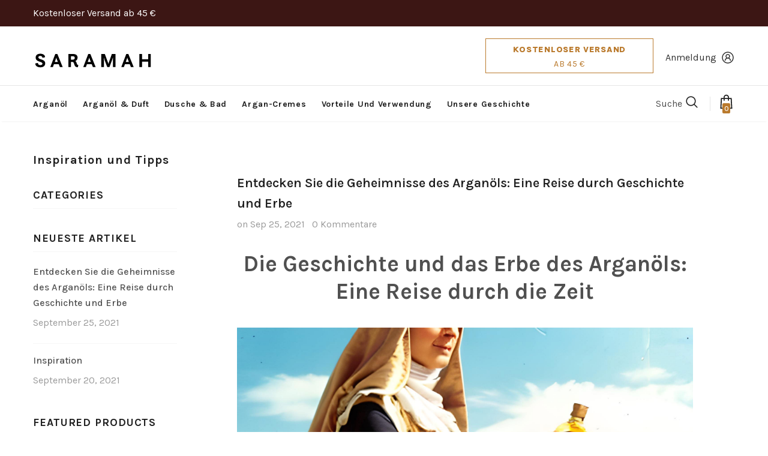

--- FILE ---
content_type: text/html; charset=utf-8
request_url: https://saramah.at/blogs/inspiration-tips/discover-the-secrets-of-argan-oil-a-journey-through-history-and-heritage
body_size: 49401
content:















  <!doctype html>
<!--[if lt IE 7]><html class="no-js lt-ie9 lt-ie8 lt-ie7" lang="en"> <![endif]-->
<!--[if IE 7]><html class="no-js lt-ie9 lt-ie8" lang="en"> <![endif]-->
<!--[if IE 8]><html class="no-js lt-ie9" lang="en"> <![endif]-->
<!--[if IE 9 ]><html class="ie9 no-js"> <![endif]-->
<!--[if (gt IE 9)|!(IE)]><!--> <html class="no-js"> <!--<![endif]-->
<head>

  <!-- Basic page needs ================================================== -->
  <meta charset="utf-8">
  <meta http-equiv="X-UA-Compatible" content="IE=edge,chrome=1">
	
  <!-- Title and description ================================================== -->
  <title>
  Entdecken Sie die Geheimnisse des Arganöls: Eine Reise durch Geschicht &ndash; Saramah
  </title>

  
  <meta name="description" content="Die Geschichte und das Erbe des Arganöls:Eine Reise durch die Zeit Arganöl, auch als &quot;flüssiges Gold&quot; bekannt, ist seit Jahrhunderten das Herzstück der marokkanischen Schönheits- und Wellness-Traditionen. Seine wundersamen Eigenschaften haben es zu einem geschätzten Bestandteil der Haut- und Haarpflege sowie der Küche ">
  

  <!-- Product meta ================================================== -->
  


  <meta property="og:type" content="article">
  <meta property="og:title" content="Entdecken Sie die Geheimnisse des Arganöls: Eine Reise durch Geschichte und Erbe">
  
  
    
    
    
  <meta property="og:image" content="http://content.saramah.com/blog/series/History%20and%20Heritage%20of%20Argan%20Oil%20-%20at%20the%20heart%20of%20Moroccan%20beauty%20and%20wellness%20traditions%20for%20centuries2.jpg">
  <meta property="og:image:secure_url" content="https://content.saramah.com/blog/series/History%20and%20Heritage%20of%20Argan%20Oil%20-%20at%20the%20heart%20of%20Moroccan%20beauty%20and%20wellness%20traditions%20for%20centuries2.jpg">
    
  


  <meta property="og:description" content="Die Geschichte und das Erbe des Arganöls:Eine Reise durch die Zeit Arganöl, auch als &quot;flüssiges Gold&quot; bekannt, ist seit Jahrhunderten das Herzstück der marokkanischen Schönheits- und Wellness-Traditionen. Seine wundersamen Eigenschaften haben es zu einem geschätzten Bestandteil der Haut- und Haarpflege sowie der Küche ">


  <meta property="og:url" content="https://saramah.at/blogs/inspiration-tips/discover-the-secrets-of-argan-oil-a-journey-through-history-and-heritage">
  <meta property="og:site_name" content="Saramah">
  <!-- /snippets/twitter-card.liquid -->





  <meta name="twitter:card" content="summary">
  <meta name="twitter:title" content="Entdecken Sie die Geheimnisse des Arganöls: Eine Reise durch Geschichte und Erbe">
  <meta name="twitter:description" content="Die Geschichte und das Erbe des Arganöls:Eine Reise durch die Zeit Arganöl, auch als &quot;flüssiges Gold&quot; bekannt, ist seit Jahrhunderten das Herzstück der marokkanischen Schönheits- und Wellness-Traditionen. Seine wundersamen Eigenschaften haben es zu einem geschätzten Bestandteil der Haut- und Haarpflege sowie der Küche gemacht. Aber woher kommt dieses bemerkenswerte Öl, und welche Geschichte steckt hinter seinem reichen Erbe? In diesem Blogbeitrag begeben wir uns auf eine Reise, um die faszinierende Geschichte und kulturelle Bedeutung des Arganöls zu erkunden. Die Ursprünge des Arganöls Arganöl wird aus den Kernen des Arganbaums (Argania spinosa) gewonnen, einer uralten Baumart, die in den trockenen Regionen im Südwesten Marokkos heimisch ist. Diese Bäume haben sich an die raue Wüstenumgebung angepasst und können bis zu 250 Jahre alt werden. Das in Nordafrika beheimatete Berbervolk nutzt den Arganbaum seit Jahrtausenden für seine nahrhaften Früchte, sein Holz und sein">
  
  
    
    
    
  <meta property="twitter:image" content="//content.saramah.com/blog/series/History%20and%20Heritage%20of%20Argan%20Oil%20-%20at%20the%20heart%20of%20Moroccan%20beauty%20and%20wellness%20traditions%20for%20centuries2.jpg">
    
  



  <!-- Helpers ================================================== -->
  <link rel="canonical" href="https://saramah.at/blogs/inspiration-tips/discover-the-secrets-of-argan-oil-a-journey-through-history-and-heritage">
  <link canonical-shop-url="https://shop.saramah.com/">
  <meta name="viewport" content="width=device-width,initial-scale=1">
  

  <link rel="preload" href="//saramah.at/cdn/shop/t/22/assets/vendor.min.css?v=120434287466527086331743696484" as="style">
  <!-- <link rel="preload" href="//saramah.at/cdn/shop/t/22/assets/theme-styles.css?v=78885105713896224301743696484" as="style">
  <link rel="preload" href="//saramah.at/cdn/shop/t/22/assets/theme-styles-responsive.css?v=85421004038947316251743696484" as="style"> -->
  <link rel="preload" href="//saramah.at/cdn/shop/t/22/assets/theme.min.css?v=160855240450243973731743696484" as="style">
  <link rel="preload" href="//saramah.at/cdn/shop/t/22/assets/theme-settings.css?v=183781968148324950231743696484" as="style">
  <link rel="preload" href="//saramah.at/cdn/shop/t/22/assets/header-05.css?v=24831908534956197621743696484" as="style">
  <link rel="preload" href="//saramah.at/cdn/shop/t/22/assets/header-06.css?v=134284591297665525531743696484" as="style">
  <link rel="preload" href="//saramah.at/cdn/shop/t/22/assets/header-07.css?v=179497373394023130801743696484" as="style">
  <link rel="preload" href="//saramah.at/cdn/shop/t/22/assets/header-08.css?v=94211126715697297431743696484" as="style">
  <link rel="preload" href="//saramah.at/cdn/shop/t/22/assets/footer-06.css?v=81557233722083166171743696484" as="style">
  <link rel="preload" href="//saramah.at/cdn/shop/t/22/assets/footer-07.css?v=98128527296320222641743696484" as="style">
  <link rel="preload" href="//saramah.at/cdn/shop/t/22/assets/footer-08.css?v=17161311055609253561743696484" as="style">
  <link rel="preload" href="//saramah.at/cdn/shop/t/22/assets/footer-09.css?v=31723816694365087181743696484" as="style">
  <link rel="preload" href="//saramah.at/cdn/shop/t/22/assets/product-skin.css?v=105677107421145034921743696484" as="style">
  <link rel="preload" href="//saramah.at/cdn/shop/t/22/assets/layout_style_1170.css?v=23769997367234854921743696484" as="style">
  <link rel="preload" href="//saramah.at/cdn/shop/t/22/assets/layout_style_fullwidth.css?v=125795139638133435471743696484" as="style">
  <link rel="preload" href="//saramah.at/cdn/shop/t/22/assets/layout_style_flower.css?v=61093865390679614511743696484" as="style">
  <link rel="preload" href="//saramah.at/cdn/shop/t/22/assets/layout_style_suppermarket.css?v=50247136904025515041743696484" as="style">

  <!-- Favicon -->
  
  <link rel="shortcut icon" href="//saramah.at/cdn/shop/files/favicon_f378d7a2-5ec0-43ed-844e-c0c2f22db20e_32x32.jpg?v=1668020182" type="image/png">
  
  
  <!-- Styles -->
  <style>
    
@import url('https://fonts.googleapis.com/css?family=Karla:300,300i,400,400i,500,500i,600,600i,700,700i,800,800i&display=swap');
			    

          
@import url('https://fonts.googleapis.com/css?family=Lora:300,300i,400,400i,500,500i,600,600i,700,700i,800,800i&display=swap');
			        
          
    
    :root {
      --font_size: 16px;
      --font_size_minus1: 15px;
      --font_size_minus2: 14px;
      --font_size_minus3: 13px;
      --font_size_minus4: 12px;
      --font_size_plus1: 17px;
      --font_size_plus2: 18px;
      --font_size_plus3: 19px;
      --font_size_plus4: 20px;
      --font_size_plus5: 21px;
      --font_size_plus6: 22px;
      --font_size_plus7: 23px;
      --font_size_plus8: 24px;
      --font_size_plus9: 25px;
      --font_size_plus10: 26px;
      --font_size_plus11: 27px;
      --font_size_plus12: 28px;
      --font_size_plus13: 29px;
      --font_size_plus14: 30px;
      --font_size_plus16: 32px;
      --font_size_plus18: 34px;
      --font_size_plus21: 37px;
      --font_size_plus22: 38px;
      --font_size_plus23: 39px;
      --font_size_plus24: 40px;
      --font_size_plus33: 49px;

	  --fonts_name: Karla;
	  --fonts_name_2: Lora;

      /* Color */
      --body_bg: #ffffff;
      --body_color: #505050;
      --link_color: #0688e2;
      --link_color_hover: #232323;

      /* Breadcrumb */
      --breadcrumb_color : #999999;
      --breadcrumb_text_transform : capitalize;

      /* Header and Title */
      --page_title_font_size: 20px;
      --page_title_font_size_minus4: 16px;
      --page_title_font_size_plus5: 25px;
      --page_title_color: #202020;
      --page_title_text_align : left;

      /* Product  */
      --product_text_transform : none;
      --product_name_text_align : left;
      --color_title_pr: #202020;
      --color_title_pr_hover: #202020;
      --color_vendor : #202020;
      --sale_text : #ffffff;
      --bg_sale : #bf8545;
      --custom_label_text : #ffffff;
      --custom_label_bg : #438e4a;
      --bundle_label_text : #ffffff;
      --bundle_label_bg : #232323;
      --new_label_text : #ffffff;
      --new_label_bg : #293355;
      --new_label_border : #293355;
      --sold_out_text : #ffffff;
      --bg_sold_out : #c1c1c1;
      --color_price: #202020;
      --color_price_sale: #ba7a2d;
      --color_compare_price: #cccccc;
      --color_compare_product: #fff;
      
        --color_quick_view: #ffffff;
        
          --bg_quick_view: rgba(0, 0, 0, 0.4);
        
      
      --color_wishlist: #0e0e0e;
      --bg_wishlist: #ffe5e5;
      --bg_wishlist_active: #ffe5e5;


      /* Button 1 */
      --background_1: #3c1614;
      --color_1 : #feda75;
      --border_1 : #feda75;

      /* Button 2 */
      --background_2: #3c1614;
      --color_2 : #feda75;
      --border_2 : #feda75;

      /* Button 3 */
      --background_3: #3c1614;
      --color_3 : #feda75;
      --border_3 : #feda75;

      /* Button Add To Cart */
      --color_add_to_cart : #fff;
      --border_add_to_cart : #000;
      --background_add_to_cart : #000;

      --color_add_to_cart_hover : #000;
      --border_add_to_cart_hover : #000;
      --background_add_to_cart_hover : #fff;
      

      /* Border Color */
      --border_widget_title : #e0e0e0;
      --border_color_1 : #ebebeb;
      --border_color_2: #e7e7e7;
      --border_page_title: #eaeaea;
      --border_input: #cbcbcb;
      --border_checkbox: #d0d0d0;
      --border_dropdown: #dadada;
      --border_bt_sidebar : #f6f6f6;
      --color_ipt: #3c3c3c;
      --color_icon_drop: #6b6b6b;

      
      --color_slick_arrow: #000000;
      --color_border_slick_arrow: #e5e5e5;
      --color_bg_slick_arrow: #e5e5e5;
      

      /*color Mobile*/

      --color_menu_mb: #232323;
      --color_menu_level3: #3c3c3c;

      /* Mixin ================= */
      
          --padding_btn: 20px 15px 18px !important;
          --padding_btn_bundle: 20px 15px 18px;
          --padding_btn_qv_add_to_cart: 20px 15px 18px;
          --font_size_btn: var(--font_size);
          --letter_spacing_btn: 0;
      

      
      
          --color-price-box: var(--body_color);
      

      --color_review: #ba7a2d;
      --color_review_empty: #cccccc;

      --border-product-image: #e6e6e6;

      
      --border-radius-17: 0;
      --border-radius-50: 0;
      
    }
</style>
  <link href="//saramah.at/cdn/shop/t/22/assets/vendor.min.css?v=120434287466527086331743696484" rel="stylesheet" type="text/css" media="all" />
<link href="//saramah.at/cdn/shop/t/22/assets/theme-styles.css?v=78885105713896224301743696484" rel="stylesheet" type="text/css" media="all" />
<link href="//saramah.at/cdn/shop/t/22/assets/theme-styles-responsive.css?v=85421004038947316251743696484" rel="stylesheet" type="text/css" media="all" />
<!-- <link href="//saramah.at/cdn/shop/t/22/assets/theme.min.css?v=160855240450243973731743696484" rel="stylesheet" type="text/css" media="all" /> -->
<link href="//saramah.at/cdn/shop/t/22/assets/theme-settings.css?v=183781968148324950231743696484" rel="stylesheet" type="text/css" media="all" />



	<link href="//saramah.at/cdn/shop/t/22/assets/layout_style_1170.css?v=23769997367234854921743696484" rel="stylesheet" type="text/css" media="all" />



	<link href="//saramah.at/cdn/shop/t/22/assets/header-05.css?v=24831908534956197621743696484" rel="stylesheet" type="text/css" media="all" />

















	<link href="//saramah.at/cdn/shop/t/22/assets/product-skin.css?v=105677107421145034921743696484" rel="stylesheet" type="text/css" media="all" />















  
   <!-- Scripts -->
  <script src="//saramah.at/cdn/shop/t/22/assets/jquery.min.js?v=56888366816115934351743696484" type="text/javascript"></script>
<script src="//saramah.at/cdn/shop/t/22/assets/jquery-cookie.min.js?v=72365755745404048181743696484" type="text/javascript"></script>
<script src="//saramah.at/cdn/shop/t/22/assets/lazysizes.min.js?v=84414966064882348651743696484" type="text/javascript"></script>

<script src="//web.saramah.com/js/translate.js" type="text/javascript"></script>

<script>
  $(document).ready(function () {
      saramahTranslate.init({
           url: 'https://web.saramah.com/api/translate'
      });
  });
  function addEventListenerCompatible(el, eventName, handler) { 
     if (el.addEventListener) { el.addEventListener(eventName, handler); }
     else { el.attachEvent('on' + eventName, function () { handler.call(el); }); } 
  }
</script>

<!--stamped /a/review/write review widget -->

<script>
  $(document).ready(function () {
      if (window.location.pathname !== '/a/review/write')
        return;

      const addCSS = css => document.head.appendChild(document.createElement("style")).innerHTML=css;
      addCSS(".stamped-proxy-write-title:before { content: 'Write a review ' !important; }")

      /// 
    
      console.log('Write a review');
  });
  addEventListenerCompatible(document, 'stamped:reviews:loaded', function () {

    saramahTranslate.translate(
        '.stamped-content',
        "de",
        [
          "stamped-starrating",
          "stamped-photos-carousel-btn-left",
          "stamped-photos-carousel-btn-right",
          "stamped-summary-ratings",
          "stamped-review-avatar-content",
          "stamped-share-links"
        ]
      );
    
    document.querySelector("#tab-reviews").innerText = 'Reviews';
    document.querySelector("div.stamped-form-contact-name > label").innerText = 'Name';
    document.querySelector("div.stamped-form-contact-email > label").innerText = 'Email';
    document.querySelector('input[name="author"]').placeholder = 'Enter your name';
    document.querySelector('input[name="email"]').placeholder = 'john.smith@example.com';
    document.querySelector("div.stamped-form-review-rating > label").innerText = 'Rating';
    document.querySelector("div.stamped-form-review-title > label").innerText = 'Title of Review';
    document.querySelector('input[name="reviewTitle"]').placeholder = 'Give your review a title';
    document.querySelector("div.stamped-form-review-body > label").innerText = 'How was your overall experience?';
    document.querySelector(".stamped-form-review-recommend-label").innerText = 'Do you recommend this product?';
    document.querySelector(".stamped-form-label-recommend-yes").childNodes[2].nodeValue = 'Yes';
    document.querySelector(".stamped-form-label-recommend-no").childNodes[2].nodeValue = 'No';
    document.querySelector("#stamped-button-submit").value = 'Submit';
    
    document.querySelector("span.stamped-file-uploader-btn").style.display = 'none';

  });
</script>

<script>
  	window.lazySizesConfig = window.lazySizesConfig || {};
    lazySizesConfig.loadMode = 1;
    window.lazySizesConfig.init = false;
    lazySizes.init();
  
    window.ajax_cart = "upsell";
    window.money_format = "€{{amount_with_comma_separator}}";//"€{{amount_with_comma_separator}} EUR";
    window.shop_currency = "EUR";
    window.show_multiple_currencies = true;
    window.use_color_swatch = false;
    window.color_swatch_style = "variant";
    window.enable_sidebar_multiple_choice = true;
    window.file_url = "//saramah.at/cdn/shop/files/?v=15211";
    window.asset_url = "";
    window.router = "";
    window.swatch_recently = "farbe, couleur";
    window.label_sale = "discount_sale";
    window.layout_style = "layout_style_1170";
    window.product_style = "skin_1";
    window.category_style = "skin_1";
    window.layout_body = "default";
    
    window.inventory_text = {
        in_stock: "auf Lager",
        many_in_stock: "Viele auf Lager",
        out_of_stock: "Ausverkauft",
        add_to_cart: "Im Warenkorb",
        add_all_to_cart: "Alle zum Warenkorb hinzufügen",
        sold_out: "Ausverkauft",
        select_options : "Wählen Sie Optionen",
        unavailable: "Nicht verfügbar",
        view_all_collection: "View All",
        no_more_product: "Keine weitere Produkt-",
        show_options: "Varianten anzeigen",
        hide_options: "Varianten ausblenden",
        adding : "Hinzufügen",
        thank_you : "Danke",
        add_more : "Mehr hinzufügen",
        cart_feedback : "hinzugefügt",
        add_wishlist : "Auf den Wunschzettel",
        remove_wishlist : "Zur Wunschliste hinzugefügt",
        add_wishlist_1 : "Add to wishlist",
        remove_wishlist_1 : "Remove wishlist",
        previous: "Vorheriger",
        next: "Nächster",
      	pre_order : "Pre Order",
        hotStock: "Hurry up! only [inventory] left",
        view_more: "View All",
        view_less : "View Less",
        show_more: "Show More",
        show_less : "Show Less",
        days : "Tage",
        hours : "Stunden",
        mins : "Mins",
        secs : "Sek.",

        customlabel: "Custom Label",
        newlabel: "New",
        salelabel: "Verkauf",
        soldoutlabel: "Ausverkauft",
        bundlelabel: "Bundle",

        message_compare : "You must select at least two products to compare!",
        message_iscart : "wurde Ihrem Warenkorb hinzugefügt.",

        add_compare : "Add to compare",
        remove_compare : "Remove compare",
        remove: "Entfernen",
        warning_quantity: "Höchstmenge",
    };
    window.multi_lang = false;
    window.infinity_scroll_feature = false;
    window.newsletter_popup = true;
    window.hidden_newsletter = true;
    window.option_ptoduct1 = "size";
    window.option_ptoduct2 = "color";
    window.option_ptoduct3 = "option 3"

    /* Free Shipping Message */
    window.free_shipping_color1 = "#f44336";  
    window.free_shipping_color2 = "#ff9800";
    window.free_shipping_color3 = "#69c69c";
    window.free_shipping_price = 35;
    window.free_shipping_text = {
        free_shipping_message_1: "You qualify for free shipping!",
        free_shipping_message_2:"Only",
        free_shipping_message_3: "away from",
        free_shipping_message_4: "free shipping",
        free_shipping_1: "Free",
        free_shipping_2: "TBD",
    }

</script>

  <!-- Header hook for plugins ================================ -->
  
  <script>window.performance && window.performance.mark && window.performance.mark('shopify.content_for_header.start');</script><meta id="shopify-digital-wallet" name="shopify-digital-wallet" content="/40854913179/digital_wallets/dialog">
<meta name="shopify-checkout-api-token" content="8e100eff0659200b60486058cbb100c6">
<meta id="in-context-paypal-metadata" data-shop-id="40854913179" data-venmo-supported="false" data-environment="production" data-locale="de_DE" data-paypal-v4="true" data-currency="EUR">
<link rel="alternate" type="application/atom+xml" title="Feed" href="/blogs/inspiration-tips.atom" />
<link rel="alternate" hreflang="x-default" href="https://shop.saramah.com/blogs/inspiration-tips/discover-the-secrets-of-argan-oil-a-journey-through-history-and-heritage">
<link rel="alternate" hreflang="en-SA" href="https://sa.saramah.com/blogs/inspiration-tips/discover-the-secrets-of-argan-oil-a-journey-through-history-and-heritage">
<link rel="alternate" hreflang="ar-SA" href="https://sa.saramah.com/ar/blogs/inspiration-tips/discover-the-secrets-of-argan-oil-a-journey-through-history-and-heritage">
<link rel="alternate" hreflang="en-AE" href="https://saramah.ae/blogs/inspiration-tips/discover-the-secrets-of-argan-oil-a-journey-through-history-and-heritage">
<link rel="alternate" hreflang="ar-AE" href="https://saramah.ae/ar/blogs/inspiration-tips/discover-the-secrets-of-argan-oil-a-journey-through-history-and-heritage">
<link rel="alternate" hreflang="de-AT" href="https://saramah.at/blogs/inspiration-tips/discover-the-secrets-of-argan-oil-a-journey-through-history-and-heritage">
<link rel="alternate" hreflang="en-AT" href="https://saramah.at/en/blogs/inspiration-tips/discover-the-secrets-of-argan-oil-a-journey-through-history-and-heritage">
<link rel="alternate" hreflang="nl-BE" href="https://saramah.be/blogs/inspiration-tips/discover-the-secrets-of-argan-oil-a-journey-through-history-and-heritage">
<link rel="alternate" hreflang="en-BE" href="https://saramah.be/en/blogs/inspiration-tips/discover-the-secrets-of-argan-oil-a-journey-through-history-and-heritage">
<link rel="alternate" hreflang="fr-BE" href="https://saramah.be/fr/blogs/inspiration-tips/discover-the-secrets-of-argan-oil-a-journey-through-history-and-heritage">
<link rel="alternate" hreflang="nl-LU" href="https://saramah.be/blogs/inspiration-tips/discover-the-secrets-of-argan-oil-a-journey-through-history-and-heritage">
<link rel="alternate" hreflang="en-LU" href="https://saramah.be/en/blogs/inspiration-tips/discover-the-secrets-of-argan-oil-a-journey-through-history-and-heritage">
<link rel="alternate" hreflang="fr-LU" href="https://saramah.be/fr/blogs/inspiration-tips/discover-the-secrets-of-argan-oil-a-journey-through-history-and-heritage">
<link rel="alternate" hreflang="de-CH" href="https://saramah.ch/blogs/inspiration-tips/discover-the-secrets-of-argan-oil-a-journey-through-history-and-heritage">
<link rel="alternate" hreflang="en-CH" href="https://saramah.ch/en/blogs/inspiration-tips/discover-the-secrets-of-argan-oil-a-journey-through-history-and-heritage">
<link rel="alternate" hreflang="fr-CH" href="https://saramah.ch/fr/blogs/inspiration-tips/discover-the-secrets-of-argan-oil-a-journey-through-history-and-heritage">
<link rel="alternate" hreflang="it-CH" href="https://saramah.ch/it/blogs/inspiration-tips/discover-the-secrets-of-argan-oil-a-journey-through-history-and-heritage">
<link rel="alternate" hreflang="en-GB" href="https://saramah.co.uk/blogs/inspiration-tips/discover-the-secrets-of-argan-oil-a-journey-through-history-and-heritage">
<link rel="alternate" hreflang="cs-CZ" href="https://saramah.cz/blogs/inspiration-tips/discover-the-secrets-of-argan-oil-a-journey-through-history-and-heritage">
<link rel="alternate" hreflang="en-CZ" href="https://saramah.cz/en/blogs/inspiration-tips/discover-the-secrets-of-argan-oil-a-journey-through-history-and-heritage">
<link rel="alternate" hreflang="de-DE" href="https://saramah.de/blogs/inspiration-tips/discover-the-secrets-of-argan-oil-a-journey-through-history-and-heritage">
<link rel="alternate" hreflang="en-DE" href="https://saramah.de/en/blogs/inspiration-tips/discover-the-secrets-of-argan-oil-a-journey-through-history-and-heritage">
<link rel="alternate" hreflang="da-DK" href="https://saramah.dk/blogs/inspiration-tips/discover-the-secrets-of-argan-oil-a-journey-through-history-and-heritage">
<link rel="alternate" hreflang="en-DK" href="https://saramah.dk/en/blogs/inspiration-tips/discover-the-secrets-of-argan-oil-a-journey-through-history-and-heritage">
<link rel="alternate" hreflang="es-ES" href="https://saramah.es/blogs/inspiration-tips/discover-the-secrets-of-argan-oil-a-journey-through-history-and-heritage">
<link rel="alternate" hreflang="en-ES" href="https://saramah.es/en/blogs/inspiration-tips/discover-the-secrets-of-argan-oil-a-journey-through-history-and-heritage">
<link rel="alternate" hreflang="en-BG" href="https://saramah.eu/blogs/inspiration-tips/discover-the-secrets-of-argan-oil-a-journey-through-history-and-heritage">
<link rel="alternate" hreflang="de-BG" href="https://saramah.eu/de/blogs/inspiration-tips/discover-the-secrets-of-argan-oil-a-journey-through-history-and-heritage">
<link rel="alternate" hreflang="fr-BG" href="https://saramah.eu/fr/blogs/inspiration-tips/discover-the-secrets-of-argan-oil-a-journey-through-history-and-heritage">
<link rel="alternate" hreflang="en-GR" href="https://saramah.eu/blogs/inspiration-tips/discover-the-secrets-of-argan-oil-a-journey-through-history-and-heritage">
<link rel="alternate" hreflang="de-GR" href="https://saramah.eu/de/blogs/inspiration-tips/discover-the-secrets-of-argan-oil-a-journey-through-history-and-heritage">
<link rel="alternate" hreflang="fr-GR" href="https://saramah.eu/fr/blogs/inspiration-tips/discover-the-secrets-of-argan-oil-a-journey-through-history-and-heritage">
<link rel="alternate" hreflang="en-HU" href="https://saramah.eu/blogs/inspiration-tips/discover-the-secrets-of-argan-oil-a-journey-through-history-and-heritage">
<link rel="alternate" hreflang="de-HU" href="https://saramah.eu/de/blogs/inspiration-tips/discover-the-secrets-of-argan-oil-a-journey-through-history-and-heritage">
<link rel="alternate" hreflang="fr-HU" href="https://saramah.eu/fr/blogs/inspiration-tips/discover-the-secrets-of-argan-oil-a-journey-through-history-and-heritage">
<link rel="alternate" hreflang="en-IE" href="https://saramah.eu/blogs/inspiration-tips/discover-the-secrets-of-argan-oil-a-journey-through-history-and-heritage">
<link rel="alternate" hreflang="de-IE" href="https://saramah.eu/de/blogs/inspiration-tips/discover-the-secrets-of-argan-oil-a-journey-through-history-and-heritage">
<link rel="alternate" hreflang="fr-IE" href="https://saramah.eu/fr/blogs/inspiration-tips/discover-the-secrets-of-argan-oil-a-journey-through-history-and-heritage">
<link rel="alternate" hreflang="en-LV" href="https://saramah.eu/blogs/inspiration-tips/discover-the-secrets-of-argan-oil-a-journey-through-history-and-heritage">
<link rel="alternate" hreflang="de-LV" href="https://saramah.eu/de/blogs/inspiration-tips/discover-the-secrets-of-argan-oil-a-journey-through-history-and-heritage">
<link rel="alternate" hreflang="fr-LV" href="https://saramah.eu/fr/blogs/inspiration-tips/discover-the-secrets-of-argan-oil-a-journey-through-history-and-heritage">
<link rel="alternate" hreflang="en-PT" href="https://saramah.eu/blogs/inspiration-tips/discover-the-secrets-of-argan-oil-a-journey-through-history-and-heritage">
<link rel="alternate" hreflang="de-PT" href="https://saramah.eu/de/blogs/inspiration-tips/discover-the-secrets-of-argan-oil-a-journey-through-history-and-heritage">
<link rel="alternate" hreflang="fr-PT" href="https://saramah.eu/fr/blogs/inspiration-tips/discover-the-secrets-of-argan-oil-a-journey-through-history-and-heritage">
<link rel="alternate" hreflang="en-RO" href="https://saramah.eu/blogs/inspiration-tips/discover-the-secrets-of-argan-oil-a-journey-through-history-and-heritage">
<link rel="alternate" hreflang="de-RO" href="https://saramah.eu/de/blogs/inspiration-tips/discover-the-secrets-of-argan-oil-a-journey-through-history-and-heritage">
<link rel="alternate" hreflang="fr-RO" href="https://saramah.eu/fr/blogs/inspiration-tips/discover-the-secrets-of-argan-oil-a-journey-through-history-and-heritage">
<link rel="alternate" hreflang="en-SI" href="https://saramah.eu/blogs/inspiration-tips/discover-the-secrets-of-argan-oil-a-journey-through-history-and-heritage">
<link rel="alternate" hreflang="de-SI" href="https://saramah.eu/de/blogs/inspiration-tips/discover-the-secrets-of-argan-oil-a-journey-through-history-and-heritage">
<link rel="alternate" hreflang="fr-SI" href="https://saramah.eu/fr/blogs/inspiration-tips/discover-the-secrets-of-argan-oil-a-journey-through-history-and-heritage">
<link rel="alternate" hreflang="en-SK" href="https://saramah.eu/blogs/inspiration-tips/discover-the-secrets-of-argan-oil-a-journey-through-history-and-heritage">
<link rel="alternate" hreflang="de-SK" href="https://saramah.eu/de/blogs/inspiration-tips/discover-the-secrets-of-argan-oil-a-journey-through-history-and-heritage">
<link rel="alternate" hreflang="fr-SK" href="https://saramah.eu/fr/blogs/inspiration-tips/discover-the-secrets-of-argan-oil-a-journey-through-history-and-heritage">
<link rel="alternate" hreflang="fi-FI" href="https://saramah.fi/blogs/inspiration-tips/discover-the-secrets-of-argan-oil-a-journey-through-history-and-heritage">
<link rel="alternate" hreflang="en-FI" href="https://saramah.fi/en/blogs/inspiration-tips/discover-the-secrets-of-argan-oil-a-journey-through-history-and-heritage">
<link rel="alternate" hreflang="fr-FR" href="https://saramah.fr/blogs/inspiration-tips/discover-the-secrets-of-argan-oil-a-journey-through-history-and-heritage">
<link rel="alternate" hreflang="en-FR" href="https://saramah.fr/en/blogs/inspiration-tips/discover-the-secrets-of-argan-oil-a-journey-through-history-and-heritage">
<link rel="alternate" hreflang="en-HK" href="https://saramah.hk/blogs/inspiration-tips/discover-the-secrets-of-argan-oil-a-journey-through-history-and-heritage">
<link rel="alternate" hreflang="it-IT" href="https://saramah.it/blogs/inspiration-tips/discover-the-secrets-of-argan-oil-a-journey-through-history-and-heritage">
<link rel="alternate" hreflang="en-IT" href="https://saramah.it/en/blogs/inspiration-tips/discover-the-secrets-of-argan-oil-a-journey-through-history-and-heritage">
<link rel="alternate" hreflang="nl-NL" href="https://saramah.nl/blogs/inspiration-tips/discover-the-secrets-of-argan-oil-a-journey-through-history-and-heritage">
<link rel="alternate" hreflang="en-NL" href="https://saramah.nl/en/blogs/inspiration-tips/discover-the-secrets-of-argan-oil-a-journey-through-history-and-heritage">
<link rel="alternate" hreflang="de-NL" href="https://saramah.nl/de/blogs/inspiration-tips/discover-the-secrets-of-argan-oil-a-journey-through-history-and-heritage">
<link rel="alternate" hreflang="fr-NL" href="https://saramah.nl/fr/blogs/inspiration-tips/discover-the-secrets-of-argan-oil-a-journey-through-history-and-heritage">
<link rel="alternate" hreflang="pl-PL" href="https://saramah.pl/blogs/inspiration-tips/discover-the-secrets-of-argan-oil-a-journey-through-history-and-heritage">
<link rel="alternate" hreflang="en-PL" href="https://saramah.pl/en/blogs/inspiration-tips/discover-the-secrets-of-argan-oil-a-journey-through-history-and-heritage">
<link rel="alternate" hreflang="en-QA" href="https://saramah.qa/blogs/inspiration-tips/discover-the-secrets-of-argan-oil-a-journey-through-history-and-heritage">
<link rel="alternate" hreflang="ar-QA" href="https://saramah.qa/ar/blogs/inspiration-tips/discover-the-secrets-of-argan-oil-a-journey-through-history-and-heritage">
<link rel="alternate" hreflang="sv-SE" href="https://saramah.se/blogs/inspiration-tips/discover-the-secrets-of-argan-oil-a-journey-through-history-and-heritage">
<link rel="alternate" hreflang="en-SE" href="https://saramah.se/en/blogs/inspiration-tips/discover-the-secrets-of-argan-oil-a-journey-through-history-and-heritage">
<link rel="alternate" hreflang="en-SG" href="https://saramah.sg/blogs/inspiration-tips/discover-the-secrets-of-argan-oil-a-journey-through-history-and-heritage">
<link rel="alternate" hreflang="nl-JP" href="https://shop.saramah.com/nl-int/blogs/inspiration-tips/discover-the-secrets-of-argan-oil-a-journey-through-history-and-heritage">
<link rel="alternate" hreflang="de-JP" href="https://shop.saramah.com/de-int/blogs/inspiration-tips/discover-the-secrets-of-argan-oil-a-journey-through-history-and-heritage">
<link rel="alternate" hreflang="fr-JP" href="https://shop.saramah.com/fr-int/blogs/inspiration-tips/discover-the-secrets-of-argan-oil-a-journey-through-history-and-heritage">
<link rel="alternate" hreflang="no-JP" href="https://shop.saramah.com/no-int/blogs/inspiration-tips/discover-the-secrets-of-argan-oil-a-journey-through-history-and-heritage">
<link rel="alternate" hreflang="es-JP" href="https://shop.saramah.com/es-int/blogs/inspiration-tips/discover-the-secrets-of-argan-oil-a-journey-through-history-and-heritage">
<link rel="alternate" hreflang="ar-JP" href="https://shop.saramah.com/ar-int/blogs/inspiration-tips/discover-the-secrets-of-argan-oil-a-journey-through-history-and-heritage">
<link rel="alternate" hreflang="en-JP" href="https://shop.saramah.com/en-int/blogs/inspiration-tips/discover-the-secrets-of-argan-oil-a-journey-through-history-and-heritage">
<link rel="alternate" hreflang="nl-KR" href="https://shop.saramah.com/nl-int/blogs/inspiration-tips/discover-the-secrets-of-argan-oil-a-journey-through-history-and-heritage">
<link rel="alternate" hreflang="de-KR" href="https://shop.saramah.com/de-int/blogs/inspiration-tips/discover-the-secrets-of-argan-oil-a-journey-through-history-and-heritage">
<link rel="alternate" hreflang="fr-KR" href="https://shop.saramah.com/fr-int/blogs/inspiration-tips/discover-the-secrets-of-argan-oil-a-journey-through-history-and-heritage">
<link rel="alternate" hreflang="no-KR" href="https://shop.saramah.com/no-int/blogs/inspiration-tips/discover-the-secrets-of-argan-oil-a-journey-through-history-and-heritage">
<link rel="alternate" hreflang="es-KR" href="https://shop.saramah.com/es-int/blogs/inspiration-tips/discover-the-secrets-of-argan-oil-a-journey-through-history-and-heritage">
<link rel="alternate" hreflang="ar-KR" href="https://shop.saramah.com/ar-int/blogs/inspiration-tips/discover-the-secrets-of-argan-oil-a-journey-through-history-and-heritage">
<link rel="alternate" hreflang="en-KR" href="https://shop.saramah.com/en-int/blogs/inspiration-tips/discover-the-secrets-of-argan-oil-a-journey-through-history-and-heritage">
<link rel="alternate" hreflang="nl-TW" href="https://shop.saramah.com/nl-int/blogs/inspiration-tips/discover-the-secrets-of-argan-oil-a-journey-through-history-and-heritage">
<link rel="alternate" hreflang="de-TW" href="https://shop.saramah.com/de-int/blogs/inspiration-tips/discover-the-secrets-of-argan-oil-a-journey-through-history-and-heritage">
<link rel="alternate" hreflang="fr-TW" href="https://shop.saramah.com/fr-int/blogs/inspiration-tips/discover-the-secrets-of-argan-oil-a-journey-through-history-and-heritage">
<link rel="alternate" hreflang="no-TW" href="https://shop.saramah.com/no-int/blogs/inspiration-tips/discover-the-secrets-of-argan-oil-a-journey-through-history-and-heritage">
<link rel="alternate" hreflang="es-TW" href="https://shop.saramah.com/es-int/blogs/inspiration-tips/discover-the-secrets-of-argan-oil-a-journey-through-history-and-heritage">
<link rel="alternate" hreflang="ar-TW" href="https://shop.saramah.com/ar-int/blogs/inspiration-tips/discover-the-secrets-of-argan-oil-a-journey-through-history-and-heritage">
<link rel="alternate" hreflang="en-TW" href="https://shop.saramah.com/en-int/blogs/inspiration-tips/discover-the-secrets-of-argan-oil-a-journey-through-history-and-heritage">
<link rel="alternate" hreflang="en-CA" href="https://shop.saramah.com/en-ca/blogs/inspiration-tips/discover-the-secrets-of-argan-oil-a-journey-through-history-and-heritage">
<link rel="alternate" hreflang="fr-CA" href="https://shop.saramah.com/fr-ca/blogs/inspiration-tips/discover-the-secrets-of-argan-oil-a-journey-through-history-and-heritage">
<link rel="alternate" hreflang="en-AU" href="https://shop.saramah.com/en-au/blogs/inspiration-tips/discover-the-secrets-of-argan-oil-a-journey-through-history-and-heritage">
<link rel="alternate" hreflang="en-NZ" href="https://shop.saramah.com/en-nz/blogs/inspiration-tips/discover-the-secrets-of-argan-oil-a-journey-through-history-and-heritage">
<link rel="alternate" hreflang="en-US" href="https://shop.saramah.com/blogs/inspiration-tips/discover-the-secrets-of-argan-oil-a-journey-through-history-and-heritage">
<link rel="alternate" hreflang="es-US" href="https://shop.saramah.com/es/blogs/inspiration-tips/discover-the-secrets-of-argan-oil-a-journey-through-history-and-heritage">
<script async="async" src="/checkouts/internal/preloads.js?locale=de-AT"></script>
<link rel="preconnect" href="https://shop.app" crossorigin="anonymous">
<script async="async" src="https://shop.app/checkouts/internal/preloads.js?locale=de-AT&shop_id=40854913179" crossorigin="anonymous"></script>
<script id="apple-pay-shop-capabilities" type="application/json">{"shopId":40854913179,"countryCode":"NL","currencyCode":"EUR","merchantCapabilities":["supports3DS"],"merchantId":"gid:\/\/shopify\/Shop\/40854913179","merchantName":"Saramah","requiredBillingContactFields":["postalAddress","email"],"requiredShippingContactFields":["postalAddress","email"],"shippingType":"shipping","supportedNetworks":["visa","maestro","masterCard","amex"],"total":{"type":"pending","label":"Saramah","amount":"1.00"},"shopifyPaymentsEnabled":true,"supportsSubscriptions":true}</script>
<script id="shopify-features" type="application/json">{"accessToken":"8e100eff0659200b60486058cbb100c6","betas":["rich-media-storefront-analytics"],"domain":"saramah.at","predictiveSearch":true,"shopId":40854913179,"locale":"de"}</script>
<script>var Shopify = Shopify || {};
Shopify.shop = "saramah-arganolie.myshopify.com";
Shopify.locale = "de";
Shopify.currency = {"active":"EUR","rate":"1.0"};
Shopify.country = "AT";
Shopify.theme = {"name":"Shopify-theme-ella-4.6.1 - Chat Remove","id":180061339994,"schema_name":"Ella","schema_version":"4.5.0","theme_store_id":null,"role":"main"};
Shopify.theme.handle = "null";
Shopify.theme.style = {"id":null,"handle":null};
Shopify.cdnHost = "saramah.at/cdn";
Shopify.routes = Shopify.routes || {};
Shopify.routes.root = "/";</script>
<script type="module">!function(o){(o.Shopify=o.Shopify||{}).modules=!0}(window);</script>
<script>!function(o){function n(){var o=[];function n(){o.push(Array.prototype.slice.apply(arguments))}return n.q=o,n}var t=o.Shopify=o.Shopify||{};t.loadFeatures=n(),t.autoloadFeatures=n()}(window);</script>
<script>
  window.ShopifyPay = window.ShopifyPay || {};
  window.ShopifyPay.apiHost = "shop.app\/pay";
  window.ShopifyPay.redirectState = null;
</script>
<script id="shop-js-analytics" type="application/json">{"pageType":"article"}</script>
<script defer="defer" async type="module" src="//saramah.at/cdn/shopifycloud/shop-js/modules/v2/client.init-shop-cart-sync_e98Ab_XN.de.esm.js"></script>
<script defer="defer" async type="module" src="//saramah.at/cdn/shopifycloud/shop-js/modules/v2/chunk.common_Pcw9EP95.esm.js"></script>
<script defer="defer" async type="module" src="//saramah.at/cdn/shopifycloud/shop-js/modules/v2/chunk.modal_CzmY4ZhL.esm.js"></script>
<script type="module">
  await import("//saramah.at/cdn/shopifycloud/shop-js/modules/v2/client.init-shop-cart-sync_e98Ab_XN.de.esm.js");
await import("//saramah.at/cdn/shopifycloud/shop-js/modules/v2/chunk.common_Pcw9EP95.esm.js");
await import("//saramah.at/cdn/shopifycloud/shop-js/modules/v2/chunk.modal_CzmY4ZhL.esm.js");

  window.Shopify.SignInWithShop?.initShopCartSync?.({"fedCMEnabled":true,"windoidEnabled":true});

</script>
<script>
  window.Shopify = window.Shopify || {};
  if (!window.Shopify.featureAssets) window.Shopify.featureAssets = {};
  window.Shopify.featureAssets['shop-js'] = {"shop-cart-sync":["modules/v2/client.shop-cart-sync_DazCVyJ3.de.esm.js","modules/v2/chunk.common_Pcw9EP95.esm.js","modules/v2/chunk.modal_CzmY4ZhL.esm.js"],"init-fed-cm":["modules/v2/client.init-fed-cm_D0AulfmK.de.esm.js","modules/v2/chunk.common_Pcw9EP95.esm.js","modules/v2/chunk.modal_CzmY4ZhL.esm.js"],"shop-cash-offers":["modules/v2/client.shop-cash-offers_BISyWFEA.de.esm.js","modules/v2/chunk.common_Pcw9EP95.esm.js","modules/v2/chunk.modal_CzmY4ZhL.esm.js"],"shop-login-button":["modules/v2/client.shop-login-button_D_c1vx_E.de.esm.js","modules/v2/chunk.common_Pcw9EP95.esm.js","modules/v2/chunk.modal_CzmY4ZhL.esm.js"],"pay-button":["modules/v2/client.pay-button_CHADzJ4g.de.esm.js","modules/v2/chunk.common_Pcw9EP95.esm.js","modules/v2/chunk.modal_CzmY4ZhL.esm.js"],"shop-button":["modules/v2/client.shop-button_CQnD2U3v.de.esm.js","modules/v2/chunk.common_Pcw9EP95.esm.js","modules/v2/chunk.modal_CzmY4ZhL.esm.js"],"avatar":["modules/v2/client.avatar_BTnouDA3.de.esm.js"],"init-windoid":["modules/v2/client.init-windoid_CmA0-hrC.de.esm.js","modules/v2/chunk.common_Pcw9EP95.esm.js","modules/v2/chunk.modal_CzmY4ZhL.esm.js"],"init-shop-for-new-customer-accounts":["modules/v2/client.init-shop-for-new-customer-accounts_BCzC_Mib.de.esm.js","modules/v2/client.shop-login-button_D_c1vx_E.de.esm.js","modules/v2/chunk.common_Pcw9EP95.esm.js","modules/v2/chunk.modal_CzmY4ZhL.esm.js"],"init-shop-email-lookup-coordinator":["modules/v2/client.init-shop-email-lookup-coordinator_DYzOit4u.de.esm.js","modules/v2/chunk.common_Pcw9EP95.esm.js","modules/v2/chunk.modal_CzmY4ZhL.esm.js"],"init-shop-cart-sync":["modules/v2/client.init-shop-cart-sync_e98Ab_XN.de.esm.js","modules/v2/chunk.common_Pcw9EP95.esm.js","modules/v2/chunk.modal_CzmY4ZhL.esm.js"],"shop-toast-manager":["modules/v2/client.shop-toast-manager_Bc-1elH8.de.esm.js","modules/v2/chunk.common_Pcw9EP95.esm.js","modules/v2/chunk.modal_CzmY4ZhL.esm.js"],"init-customer-accounts":["modules/v2/client.init-customer-accounts_CqlRHmZs.de.esm.js","modules/v2/client.shop-login-button_D_c1vx_E.de.esm.js","modules/v2/chunk.common_Pcw9EP95.esm.js","modules/v2/chunk.modal_CzmY4ZhL.esm.js"],"init-customer-accounts-sign-up":["modules/v2/client.init-customer-accounts-sign-up_DZmBw6yB.de.esm.js","modules/v2/client.shop-login-button_D_c1vx_E.de.esm.js","modules/v2/chunk.common_Pcw9EP95.esm.js","modules/v2/chunk.modal_CzmY4ZhL.esm.js"],"shop-follow-button":["modules/v2/client.shop-follow-button_Cx-w7rSq.de.esm.js","modules/v2/chunk.common_Pcw9EP95.esm.js","modules/v2/chunk.modal_CzmY4ZhL.esm.js"],"checkout-modal":["modules/v2/client.checkout-modal_Djjmh8qM.de.esm.js","modules/v2/chunk.common_Pcw9EP95.esm.js","modules/v2/chunk.modal_CzmY4ZhL.esm.js"],"shop-login":["modules/v2/client.shop-login_DMZMgoZf.de.esm.js","modules/v2/chunk.common_Pcw9EP95.esm.js","modules/v2/chunk.modal_CzmY4ZhL.esm.js"],"lead-capture":["modules/v2/client.lead-capture_SqejaEd8.de.esm.js","modules/v2/chunk.common_Pcw9EP95.esm.js","modules/v2/chunk.modal_CzmY4ZhL.esm.js"],"payment-terms":["modules/v2/client.payment-terms_DUeEqFTJ.de.esm.js","modules/v2/chunk.common_Pcw9EP95.esm.js","modules/v2/chunk.modal_CzmY4ZhL.esm.js"]};
</script>
<script>(function() {
  var isLoaded = false;
  function asyncLoad() {
    if (isLoaded) return;
    isLoaded = true;
    var urls = ["https:\/\/cdn1.stamped.io\/files\/widget.min.js?shop=saramah-arganolie.myshopify.com","https:\/\/static.klaviyo.com\/onsite\/js\/klaviyo.js?company_id=SvDZfD\u0026shop=saramah-arganolie.myshopify.com","https:\/\/static.klaviyo.com\/onsite\/js\/klaviyo.js?company_id=SvDZfD\u0026shop=saramah-arganolie.myshopify.com","https:\/\/assets1.adroll.com\/shopify\/latest\/j\/shopify_rolling_bootstrap_v2.js?adroll_adv_id=VJXQH54ZZBFQVK2T7W36WE\u0026adroll_pix_id=562TVY2V5FAB7GDBJ4N4RA\u0026shop=saramah-arganolie.myshopify.com","https:\/\/intg.snapchat.com\/shopify\/shopify-scevent-init.js?id=1d67c592-8713-4cf2-ae46-e14948c83fdf\u0026shop=saramah-arganolie.myshopify.com","https:\/\/d1639lhkj5l89m.cloudfront.net\/js\/storefront\/uppromote.js?shop=saramah-arganolie.myshopify.com","https:\/\/na.shgcdn3.com\/pixel-collector.js?shop=saramah-arganolie.myshopify.com"];
    for (var i = 0; i < urls.length; i++) {
      var s = document.createElement('script');
      s.type = 'text/javascript';
      s.async = true;
      s.src = urls[i];
      var x = document.getElementsByTagName('script')[0];
      x.parentNode.insertBefore(s, x);
    }
  };
  if(window.attachEvent) {
    window.attachEvent('onload', asyncLoad);
  } else {
    window.addEventListener('load', asyncLoad, false);
  }
})();</script>
<script id="__st">var __st={"a":40854913179,"offset":3600,"reqid":"f3752b41-a9b6-45b5-befc-c88be980f33b-1769379618","pageurl":"saramah.at\/blogs\/inspiration-tips\/discover-the-secrets-of-argan-oil-a-journey-through-history-and-heritage","s":"articles-560320184491","u":"43b49f66bc0c","p":"article","rtyp":"article","rid":560320184491};</script>
<script>window.ShopifyPaypalV4VisibilityTracking = true;</script>
<script id="captcha-bootstrap">!function(){'use strict';const t='contact',e='account',n='new_comment',o=[[t,t],['blogs',n],['comments',n],[t,'customer']],c=[[e,'customer_login'],[e,'guest_login'],[e,'recover_customer_password'],[e,'create_customer']],r=t=>t.map((([t,e])=>`form[action*='/${t}']:not([data-nocaptcha='true']) input[name='form_type'][value='${e}']`)).join(','),a=t=>()=>t?[...document.querySelectorAll(t)].map((t=>t.form)):[];function s(){const t=[...o],e=r(t);return a(e)}const i='password',u='form_key',d=['recaptcha-v3-token','g-recaptcha-response','h-captcha-response',i],f=()=>{try{return window.sessionStorage}catch{return}},m='__shopify_v',_=t=>t.elements[u];function p(t,e,n=!1){try{const o=window.sessionStorage,c=JSON.parse(o.getItem(e)),{data:r}=function(t){const{data:e,action:n}=t;return t[m]||n?{data:e,action:n}:{data:t,action:n}}(c);for(const[e,n]of Object.entries(r))t.elements[e]&&(t.elements[e].value=n);n&&o.removeItem(e)}catch(o){console.error('form repopulation failed',{error:o})}}const l='form_type',E='cptcha';function T(t){t.dataset[E]=!0}const w=window,h=w.document,L='Shopify',v='ce_forms',y='captcha';let A=!1;((t,e)=>{const n=(g='f06e6c50-85a8-45c8-87d0-21a2b65856fe',I='https://cdn.shopify.com/shopifycloud/storefront-forms-hcaptcha/ce_storefront_forms_captcha_hcaptcha.v1.5.2.iife.js',D={infoText:'Durch hCaptcha geschützt',privacyText:'Datenschutz',termsText:'Allgemeine Geschäftsbedingungen'},(t,e,n)=>{const o=w[L][v],c=o.bindForm;if(c)return c(t,g,e,D).then(n);var r;o.q.push([[t,g,e,D],n]),r=I,A||(h.body.append(Object.assign(h.createElement('script'),{id:'captcha-provider',async:!0,src:r})),A=!0)});var g,I,D;w[L]=w[L]||{},w[L][v]=w[L][v]||{},w[L][v].q=[],w[L][y]=w[L][y]||{},w[L][y].protect=function(t,e){n(t,void 0,e),T(t)},Object.freeze(w[L][y]),function(t,e,n,w,h,L){const[v,y,A,g]=function(t,e,n){const i=e?o:[],u=t?c:[],d=[...i,...u],f=r(d),m=r(i),_=r(d.filter((([t,e])=>n.includes(e))));return[a(f),a(m),a(_),s()]}(w,h,L),I=t=>{const e=t.target;return e instanceof HTMLFormElement?e:e&&e.form},D=t=>v().includes(t);t.addEventListener('submit',(t=>{const e=I(t);if(!e)return;const n=D(e)&&!e.dataset.hcaptchaBound&&!e.dataset.recaptchaBound,o=_(e),c=g().includes(e)&&(!o||!o.value);(n||c)&&t.preventDefault(),c&&!n&&(function(t){try{if(!f())return;!function(t){const e=f();if(!e)return;const n=_(t);if(!n)return;const o=n.value;o&&e.removeItem(o)}(t);const e=Array.from(Array(32),(()=>Math.random().toString(36)[2])).join('');!function(t,e){_(t)||t.append(Object.assign(document.createElement('input'),{type:'hidden',name:u})),t.elements[u].value=e}(t,e),function(t,e){const n=f();if(!n)return;const o=[...t.querySelectorAll(`input[type='${i}']`)].map((({name:t})=>t)),c=[...d,...o],r={};for(const[a,s]of new FormData(t).entries())c.includes(a)||(r[a]=s);n.setItem(e,JSON.stringify({[m]:1,action:t.action,data:r}))}(t,e)}catch(e){console.error('failed to persist form',e)}}(e),e.submit())}));const S=(t,e)=>{t&&!t.dataset[E]&&(n(t,e.some((e=>e===t))),T(t))};for(const o of['focusin','change'])t.addEventListener(o,(t=>{const e=I(t);D(e)&&S(e,y())}));const B=e.get('form_key'),M=e.get(l),P=B&&M;t.addEventListener('DOMContentLoaded',(()=>{const t=y();if(P)for(const e of t)e.elements[l].value===M&&p(e,B);[...new Set([...A(),...v().filter((t=>'true'===t.dataset.shopifyCaptcha))])].forEach((e=>S(e,t)))}))}(h,new URLSearchParams(w.location.search),n,t,e,['guest_login'])})(!0,!0)}();</script>
<script integrity="sha256-4kQ18oKyAcykRKYeNunJcIwy7WH5gtpwJnB7kiuLZ1E=" data-source-attribution="shopify.loadfeatures" defer="defer" src="//saramah.at/cdn/shopifycloud/storefront/assets/storefront/load_feature-a0a9edcb.js" crossorigin="anonymous"></script>
<script crossorigin="anonymous" defer="defer" src="//saramah.at/cdn/shopifycloud/storefront/assets/shopify_pay/storefront-65b4c6d7.js?v=20250812"></script>
<script data-source-attribution="shopify.dynamic_checkout.dynamic.init">var Shopify=Shopify||{};Shopify.PaymentButton=Shopify.PaymentButton||{isStorefrontPortableWallets:!0,init:function(){window.Shopify.PaymentButton.init=function(){};var t=document.createElement("script");t.src="https://saramah.at/cdn/shopifycloud/portable-wallets/latest/portable-wallets.de.js",t.type="module",document.head.appendChild(t)}};
</script>
<script data-source-attribution="shopify.dynamic_checkout.buyer_consent">
  function portableWalletsHideBuyerConsent(e){var t=document.getElementById("shopify-buyer-consent"),n=document.getElementById("shopify-subscription-policy-button");t&&n&&(t.classList.add("hidden"),t.setAttribute("aria-hidden","true"),n.removeEventListener("click",e))}function portableWalletsShowBuyerConsent(e){var t=document.getElementById("shopify-buyer-consent"),n=document.getElementById("shopify-subscription-policy-button");t&&n&&(t.classList.remove("hidden"),t.removeAttribute("aria-hidden"),n.addEventListener("click",e))}window.Shopify?.PaymentButton&&(window.Shopify.PaymentButton.hideBuyerConsent=portableWalletsHideBuyerConsent,window.Shopify.PaymentButton.showBuyerConsent=portableWalletsShowBuyerConsent);
</script>
<script data-source-attribution="shopify.dynamic_checkout.cart.bootstrap">document.addEventListener("DOMContentLoaded",(function(){function t(){return document.querySelector("shopify-accelerated-checkout-cart, shopify-accelerated-checkout")}if(t())Shopify.PaymentButton.init();else{new MutationObserver((function(e,n){t()&&(Shopify.PaymentButton.init(),n.disconnect())})).observe(document.body,{childList:!0,subtree:!0})}}));
</script>
<link id="shopify-accelerated-checkout-styles" rel="stylesheet" media="screen" href="https://saramah.at/cdn/shopifycloud/portable-wallets/latest/accelerated-checkout-backwards-compat.css" crossorigin="anonymous">
<style id="shopify-accelerated-checkout-cart">
        #shopify-buyer-consent {
  margin-top: 1em;
  display: inline-block;
  width: 100%;
}

#shopify-buyer-consent.hidden {
  display: none;
}

#shopify-subscription-policy-button {
  background: none;
  border: none;
  padding: 0;
  text-decoration: underline;
  font-size: inherit;
  cursor: pointer;
}

#shopify-subscription-policy-button::before {
  box-shadow: none;
}

      </style>

<script>window.performance && window.performance.mark && window.performance.mark('shopify.content_for_header.end');</script>
  





  <script type="text/javascript">
    
      window.__shgMoneyFormat = window.__shgMoneyFormat || {"AED":{"currency":"AED","currency_symbol":"د.إ","currency_symbol_location":"left","decimal_places":2,"decimal_separator":",","thousands_separator":"."},"AUD":{"currency":"AUD","currency_symbol":"$","currency_symbol_location":"left","decimal_places":2,"decimal_separator":",","thousands_separator":"."},"CAD":{"currency":"CAD","currency_symbol":"$","currency_symbol_location":"left","decimal_places":2,"decimal_separator":",","thousands_separator":"."},"CHF":{"currency":"CHF","currency_symbol":"CHF","currency_symbol_location":"left","decimal_places":2,"decimal_separator":",","thousands_separator":"."},"CZK":{"currency":"CZK","currency_symbol":"Kč","currency_symbol_location":"left","decimal_places":2,"decimal_separator":",","thousands_separator":"."},"DKK":{"currency":"DKK","currency_symbol":"kr.","currency_symbol_location":"left","decimal_places":2,"decimal_separator":",","thousands_separator":"."},"EUR":{"currency":"EUR","currency_symbol":"€","currency_symbol_location":"left","decimal_places":2,"decimal_separator":",","thousands_separator":"."},"GBP":{"currency":"GBP","currency_symbol":"£","currency_symbol_location":"left","decimal_places":2,"decimal_separator":",","thousands_separator":"."},"HKD":{"currency":"HKD","currency_symbol":"$","currency_symbol_location":"left","decimal_places":2,"decimal_separator":",","thousands_separator":"."},"HUF":{"currency":"HUF","currency_symbol":"Ft","currency_symbol_location":"left","decimal_places":2,"decimal_separator":",","thousands_separator":"."},"JPY":{"currency":"JPY","currency_symbol":"¥","currency_symbol_location":"left","decimal_places":2,"decimal_separator":",","thousands_separator":"."},"KRW":{"currency":"KRW","currency_symbol":"₩","currency_symbol_location":"left","decimal_places":2,"decimal_separator":",","thousands_separator":"."},"MYR":{"currency":"MYR","currency_symbol":"RM","currency_symbol_location":"left","decimal_places":2,"decimal_separator":",","thousands_separator":"."},"NZD":{"currency":"NZD","currency_symbol":"$","currency_symbol_location":"left","decimal_places":2,"decimal_separator":",","thousands_separator":"."},"PLN":{"currency":"PLN","currency_symbol":"zł","currency_symbol_location":"left","decimal_places":2,"decimal_separator":",","thousands_separator":"."},"QAR":{"currency":"QAR","currency_symbol":"ر.ق","currency_symbol_location":"left","decimal_places":2,"decimal_separator":",","thousands_separator":"."},"RON":{"currency":"RON","currency_symbol":"Lei","currency_symbol_location":"left","decimal_places":2,"decimal_separator":",","thousands_separator":"."},"SAR":{"currency":"SAR","currency_symbol":"ر.س","currency_symbol_location":"left","decimal_places":2,"decimal_separator":",","thousands_separator":"."},"SEK":{"currency":"SEK","currency_symbol":"kr","currency_symbol_location":"left","decimal_places":2,"decimal_separator":",","thousands_separator":"."},"SGD":{"currency":"SGD","currency_symbol":"$","currency_symbol_location":"left","decimal_places":2,"decimal_separator":",","thousands_separator":"."},"TWD":{"currency":"TWD","currency_symbol":"$","currency_symbol_location":"left","decimal_places":2,"decimal_separator":",","thousands_separator":"."},"USD":{"currency":"USD","currency_symbol":"$","currency_symbol_location":"left","decimal_places":2,"decimal_separator":",","thousands_separator":"."}};
    
    window.__shgCurrentCurrencyCode = window.__shgCurrentCurrencyCode || {
      currency: "EUR",
      currency_symbol: "€",
      decimal_separator: ".",
      thousands_separator: ",",
      decimal_places: 2,
      currency_symbol_location: "left"
    };
  </script>




  <!--[if lt IE 9]>
  <script src="//html5shiv.googlecode.com/svn/trunk/html5.js" type="text/javascript"></script>
  <![endif]-->

  
  
  

  <script>

    Shopify.productOptionsMap = {};
    Shopify.quickViewOptionsMap = {};

    Shopify.updateOptionsInSelector = function(selectorIndex, wrapperSlt) {
        Shopify.optionsMap = wrapperSlt === '.product' ? Shopify.productOptionsMap : Shopify.quickViewOptionsMap;

        switch (selectorIndex) {
            case 0:
                var key = 'root';
                var selector = $(wrapperSlt + ' .single-option-selector:eq(0)');
                break;
            case 1:
                var key = $(wrapperSlt + ' .single-option-selector:eq(0)').val();
                var selector = $(wrapperSlt + ' .single-option-selector:eq(1)');
                break;
            case 2:
                var key = $(wrapperSlt + ' .single-option-selector:eq(0)').val();
                key += ' / ' + $(wrapperSlt + ' .single-option-selector:eq(1)').val();
                var selector = $(wrapperSlt + ' .single-option-selector:eq(2)');
        }

        var initialValue = selector.val();
        selector.empty();

        var availableOptions = Shopify.optionsMap[key];

        if (availableOptions && availableOptions.length) {
            for (var i = 0; i < availableOptions.length; i++) {
                var option = availableOptions[i].replace('-sold-out','');
                var newOption = $('<option></option>').val(option).html(option);

                selector.append(newOption);
            }

            $(wrapperSlt + ' .swatch[data-option-index="' + selectorIndex + '"] .swatch-element').each(function() {
                // debugger;
                if ($.inArray($(this).attr('data-value'), availableOptions) !== -1) {
                    $(this).addClass('available').removeClass('soldout').find(':radio').prop('disabled',false).prop('checked',true);
                }
                else {
                    if ($.inArray($(this).attr('data-value') + '-sold-out', availableOptions) !== -1) {
                        $(this).addClass('available').addClass('soldout').find(':radio').prop('disabled',false).prop('checked',true);
                    } else {
                        $(this).removeClass('available').addClass('soldout').find(':radio').prop('disabled',true).prop('checked',false);
                    }
                    
                }
            });

            if ($.inArray(initialValue, availableOptions) !== -1) {
                selector.val(initialValue);
            }

            selector.trigger('change');
        };
    };

    Shopify.linkOptionSelectors = function(product, wrapperSlt, check) {
        // Building our mapping object.
        Shopify.optionsMap = wrapperSlt === '.product' ? Shopify.productOptionsMap : Shopify.quickViewOptionsMap;
        var arr_1= [],
            arr_2= [],
            arr_3= [];

        Shopify.optionsMap['root'] == [];
        for (var i = 0; i < product.variants.length; i++) {
            var variant = product.variants[i];
            if (variant) {
                var key1 = variant.option1;
                var key2 = variant.option1 + ' / ' + variant.option2;
                Shopify.optionsMap[key1] = [];
                Shopify.optionsMap[key2] = [];
            }
        }
        for (var i = 0; i < product.variants.length; i++) {
            var variant = product.variants[i];
            if (variant) {
                if (window.use_color_swatch) {
                    if (variant.available) {
                        // Gathering values for the 1st drop-down.
                        Shopify.optionsMap['root'] = Shopify.optionsMap['root'] || [];

                        // if ($.inArray(variant.option1 + '-sold-out', Shopify.optionsMap['root']) !== -1) {
                        //     Shopify.optionsMap['root'].pop();
                        // } 

                        arr_1.push(variant.option1);
                        arr_1 = $.unique(arr_1);

                        Shopify.optionsMap['root'].push(variant.option1);

                        Shopify.optionsMap['root'] = Shopify.uniq(Shopify.optionsMap['root']);

                        // Gathering values for the 2nd drop-down.
                        if (product.options.length > 1) {
                        var key = variant.option1;
                            Shopify.optionsMap[key] = Shopify.optionsMap[key] || [];
                            // if ($.inArray(variant.option2 + '-sold-out', Shopify.optionsMap[key]) !== -1) {
                            //     Shopify.optionsMap[key].pop();
                            // } 
                            Shopify.optionsMap[key].push(variant.option2);
                            if ($.inArray(variant.option2, arr_2) === -1) {
                                arr_2.push(variant.option2);
                                arr_2 = $.unique(arr_2);
                            }
                            Shopify.optionsMap[key] = Shopify.uniq(Shopify.optionsMap[key]);
                        }

                        // Gathering values for the 3rd drop-down.
                        if (product.options.length === 3) {
                            var key = variant.option1 + ' / ' + variant.option2;
                            Shopify.optionsMap[key] = Shopify.optionsMap[key] || [];
                            Shopify.optionsMap[key].push(variant.option3);

                            if ($.inArray(variant.option3, arr_3) === -1) {
                                arr_3.push(variant.option3);
                                arr_3 = $.unique(arr_3);
                            }
                            
                            Shopify.optionsMap[key] = Shopify.uniq(Shopify.optionsMap[key]);
                        }
                    } else {
                        // Gathering values for the 1st drop-down.
                        Shopify.optionsMap['root'] = Shopify.optionsMap['root'] || [];
                        if ($.inArray(variant.option1, arr_1) === -1) {
                            Shopify.optionsMap['root'].push(variant.option1 + '-sold-out');
                        }
                        
                        Shopify.optionsMap['root'] = Shopify.uniq(Shopify.optionsMap['root']);

                        // Gathering values for the 2nd drop-down.
                        if (product.options.length > 1) {
                            var key = variant.option1;
                            Shopify.optionsMap[key] = Shopify.optionsMap[key] || [];
                            // Shopify.optionsMap[key].push(variant.option2);

                            // if ($.inArray(variant.option2, arr_2) === -1) {
                                Shopify.optionsMap[key].push(variant.option2 + '-sold-out');
                            // }
                            
                            Shopify.optionsMap[key] = Shopify.uniq(Shopify.optionsMap[key]);
                        }

                        // Gathering values for the 3rd drop-down.
                        if (product.options.length === 3) {
                            var key = variant.option1 + ' / ' + variant.option2;
                            Shopify.optionsMap[key] = Shopify.optionsMap[key] || [];
//                             if ($.inArray(variant.option3, arr_3) === -1) {
                                Shopify.optionsMap[key].push(variant.option3 + '-sold-out');
//                             }
                            Shopify.optionsMap[key] = Shopify.uniq(Shopify.optionsMap[key]);
                        }

                    }
                } else {
                    // Gathering values for the 1st drop-down.
                    if (check) {
                        if (variant.available) {
                            Shopify.optionsMap['root'] = Shopify.optionsMap['root'] || [];
                            Shopify.optionsMap['root'].push(variant.option1);
                            Shopify.optionsMap['root'] = Shopify.uniq(Shopify.optionsMap['root']);

                            // Gathering values for the 2nd drop-down.
                            if (product.options.length > 1) {
                            var key = variant.option1;
                                Shopify.optionsMap[key] = Shopify.optionsMap[key] || [];
                                Shopify.optionsMap[key].push(variant.option2);
                                Shopify.optionsMap[key] = Shopify.uniq(Shopify.optionsMap[key]);
                            }

                            // Gathering values for the 3rd drop-down.
                            if (product.options.length === 3) {
                                var key = variant.option1 + ' / ' + variant.option2;
                                Shopify.optionsMap[key] = Shopify.optionsMap[key] || [];
                                Shopify.optionsMap[key].push(variant.option3);
                                Shopify.optionsMap[key] = Shopify.uniq(Shopify.optionsMap[key]);
                            }
                        }
                    } else {
                        Shopify.optionsMap['root'] = Shopify.optionsMap['root'] || [];

                        Shopify.optionsMap['root'].push(variant.option1);
                        Shopify.optionsMap['root'] = Shopify.uniq(Shopify.optionsMap['root']);

                        // Gathering values for the 2nd drop-down.
                        if (product.options.length > 1) {
                        var key = variant.option1;
                            Shopify.optionsMap[key] = Shopify.optionsMap[key] || [];
                            Shopify.optionsMap[key].push(variant.option2);
                            Shopify.optionsMap[key] = Shopify.uniq(Shopify.optionsMap[key]);
                        }

                        // Gathering values for the 3rd drop-down.
                        if (product.options.length === 3) {
                            var key = variant.option1 + ' / ' + variant.option2;
                            Shopify.optionsMap[key] = Shopify.optionsMap[key] || [];
                            Shopify.optionsMap[key].push(variant.option3);
                            Shopify.optionsMap[key] = Shopify.uniq(Shopify.optionsMap[key]);
                        }
                    }
                    
                }
            }
        };

        // Update options right away.
        Shopify.updateOptionsInSelector(0, wrapperSlt);

        if (product.options.length > 1) Shopify.updateOptionsInSelector(1, wrapperSlt);
        if (product.options.length === 3) Shopify.updateOptionsInSelector(2, wrapperSlt);

        // When there is an update in the first dropdown.
        $(wrapperSlt + " .single-option-selector:eq(0)").change(function() {
            Shopify.updateOptionsInSelector(1, wrapperSlt);
            if (product.options.length === 3) Shopify.updateOptionsInSelector(2, wrapperSlt);
            return true;
        });

        // When there is an update in the second dropdown.
        $(wrapperSlt + " .single-option-selector:eq(1)").change(function() {
            if (product.options.length === 3) Shopify.updateOptionsInSelector(2, wrapperSlt);
            return true;
        });
    };
</script>
  

 <script type="text/javascript">
    var _iub = _iub || [];
    _iub.csConfiguration = {
        "countryDetection": true,
        "enableUspr":true,
        "consentOnContinuedBrowsing": false,
        "floatingPreferencesButtonDisplay":"bottom-left",
        "gdprAppliesGlobally":false,
        "perPurposeConsent": true,
        "googleConsentMode": "template",
        "lang": Shopify.locale,
        "siteId": 2341127,
        "cookiePolicyId": 96375201,
        "whitelabel": true,
        "callback": {
            "onPreferenceExpressed": function(consent) {
                if (consent["purposes"][2] === false)
                    replaceFaqUrls();
            },
            "onPreferenceFirstExpressed": function(consent) {
                window.Shopify.customerPrivacy.setTrackingConsent(consent["purposes"][4], function() {
                    location.reload();
                });
            },
            "onPreferenceExpressedOrNotNeeded": function(preference) {
                dataLayer.push({
                    iubenda_ccpa_opted_out: _iub.cs.api.isCcpaOptedOut()
                });
                if (!preference) {
                    dataLayer.push({
                        event: "iubenda_preference_not_needed"
                    });
                } else {
                    if (preference.consent === true) {
                        dataLayer.push({
                            event: "iubenda_consent_given"
                        });
                    } else if (preference.consent === false) {
                        dataLayer.push({
                            event: "iubenda_consent_rejected"
                        });
                    } else if (preference.purposes) {
                        for (var purposeId in preference.purposes) {
                            if (preference.purposes[purposeId]) {
                                dataLayer.push({
                                    event: "iubenda_consent_given_purpose_" + purposeId
                                });
                            }
                        }
                    }
                }
            },
        },
        "banner":{
           "acceptButtonCaptionColor":"#FFFFFF",
           "acceptButtonColor":"#0073CE",
           "acceptButtonDisplay":true,
           "backgroundColor":"#FFFFFF",
           "brandBackgroundColor":"#FFFFFF",
           "brandTextColor":"#000000",
           "closeButtonDisplay":false,
           "continueWithoutAcceptingButtonCaptionColor":"#4D4D4D",
           "continueWithoutAcceptingButtonColor":"#DADADA",
           "continueWithoutAcceptingButtonDisplay":true,
           "customizeButtonCaptionColor":"#4D4D4D",
           "customizeButtonColor":"#DADADA",
           "customizeButtonDisplay":true,
           "explicitWithdrawal":true,
           "listPurposes":true,
           "logo":"[data-uri]",
           "position":"float-bottom-center",
           "rejectButtonCaptionColor":"#FFFFFF",
           "rejectButtonColor":"#0073CE",
           "rejectButtonDisplay":true,
           "textColor":"#000000"
        }
    };
</script>
<script type="text/javascript" src="//cdn.iubenda.com/cs/gpp/stub.js"></script>
<script type="text/javascript" src="//cdn.iubenda.com/cs/iubenda_cs.js" charset="UTF-8" async></script>

<!-- Tracking API -->
<script type="text/javascript">
    window.Shopify.loadFeatures([{
            name: 'consent-tracking-api',
            version: '0.1',
        }, ],
        function(error) {
            if (error) {
                throw error;
            }
        });
</script>
 

 
  
  
 


  

<script type="text/javascript">
  
    window.SHG_CUSTOMER = null;
  
</script>







<script type="text/javascript">
  window.Rivo = window.Rivo || {};
  window.Rivo.common = window.Rivo.common || {};
  window.Rivo.common.shop = {
    permanent_domain: 'saramah-arganolie.myshopify.com',
    currency: "EUR",
    money_format: "€{{amount_with_comma_separator}}",
    id: 40854913179
  };
  

  window.Rivo.common.template = 'article';
  window.Rivo.common.cart = {};
  window.Rivo.common.vapid_public_key = "BJuXCmrtTK335SuczdNVYrGVtP_WXn4jImChm49st7K7z7e8gxSZUKk4DhUpk8j2Xpiw5G4-ylNbMKLlKkUEU98=";
  window.Rivo.global_config = {"asset_urls":{"loy":{"api_js":"https:\/\/cdn.shopify.com\/s\/files\/1\/0194\/1736\/6592\/t\/1\/assets\/ba_rivo_api.js?v=1691625949","init_js":"https:\/\/cdn.shopify.com\/s\/files\/1\/0194\/1736\/6592\/t\/1\/assets\/ba_loy_init.js?v=1691625938","referrals_js":"https:\/\/cdn.shopify.com\/s\/files\/1\/0194\/1736\/6592\/t\/1\/assets\/ba_loy_referrals.js?v=1691626564","referrals_css":"https:\/\/cdn.shopify.com\/s\/files\/1\/0194\/1736\/6592\/t\/1\/assets\/ba_loy_referrals.css?v=1690178293","widget_js":"https:\/\/cdn.shopify.com\/s\/files\/1\/0194\/1736\/6592\/t\/1\/assets\/ba_loy_widget.js?v=1691626560","widget_css":"https:\/\/cdn.shopify.com\/s\/files\/1\/0194\/1736\/6592\/t\/1\/assets\/ba_loy_widget.css?v=1691121779","page_init_js":"https:\/\/cdn.shopify.com\/s\/files\/1\/0194\/1736\/6592\/t\/1\/assets\/ba_loy_page_init.js?v=1691625941","page_widget_js":"https:\/\/cdn.shopify.com\/s\/files\/1\/0194\/1736\/6592\/t\/1\/assets\/ba_loy_page_widget.js?v=1691625943","page_widget_css":"https:\/\/cdn.shopify.com\/s\/files\/1\/0194\/1736\/6592\/t\/1\/assets\/ba_loy_page.css?v=1689377962","page_preview_js":"\/assets\/msg\/loy_page_preview.js"},"rev":{"init_js":"https:\/\/cdn.shopify.com\/s\/files\/1\/0194\/1736\/6592\/t\/1\/assets\/ba_rev_init.js?v=1689014017","display_js":"https:\/\/cdn.shopify.com\/s\/files\/1\/0194\/1736\/6592\/t\/1\/assets\/ba_rev_display.js?v=1689556474","modal_js":"https:\/\/cdn.shopify.com\/s\/files\/1\/0194\/1736\/6592\/t\/1\/assets\/ba_rev_modal.js?v=1689556472","widget_css":"https:\/\/cdn.shopify.com\/s\/files\/1\/0194\/1736\/6592\/t\/1\/assets\/ba_rev_widget.css?v=1680320455","modal_css":"https:\/\/cdn.shopify.com\/s\/files\/1\/0194\/1736\/6592\/t\/1\/assets\/ba_rev_modal.css?v=1680295707"},"pu":{"init_js":"https:\/\/cdn.shopify.com\/s\/files\/1\/0194\/1736\/6592\/t\/1\/assets\/ba_pu_init.js?v=1635877170"},"widgets":{"init_js":"https:\/\/cdn.shopify.com\/s\/files\/1\/0194\/1736\/6592\/t\/1\/assets\/ba_widget_init.js?v=1679987682","modal_js":"https:\/\/cdn.shopify.com\/s\/files\/1\/0194\/1736\/6592\/t\/1\/assets\/ba_widget_modal.js?v=1679987684","modal_css":"https:\/\/cdn.shopify.com\/s\/files\/1\/0194\/1736\/6592\/t\/1\/assets\/ba_widget_modal.css?v=1654723622"},"forms":{"init_js":"https:\/\/cdn.shopify.com\/s\/files\/1\/0194\/1736\/6592\/t\/1\/assets\/ba_forms_init.js?v=1691625946","widget_js":"https:\/\/cdn.shopify.com\/s\/files\/1\/0194\/1736\/6592\/t\/1\/assets\/ba_forms_widget.js?v=1691625947","forms_css":"https:\/\/cdn.shopify.com\/s\/files\/1\/0194\/1736\/6592\/t\/1\/assets\/ba_forms.css?v=1654711758"},"global":{"helper_js":"https:\/\/cdn.shopify.com\/s\/files\/1\/0194\/1736\/6592\/t\/1\/assets\/ba_tracking.js?v=1680229884"}},"proxy_paths":{"pop":"\/apps\/ba-pop","app_metrics":"\/apps\/ba-pop\/app_metrics","push_subscription":"\/apps\/ba-pop\/push"},"aat":["pop"],"pv":false,"sts":false,"bam":false,"batc":false,"base_money_format":"€{{amount_with_comma_separator}}","loy_js_api_enabled":false,"shop":{"name":"Saramah","domain":"saramah.nl"}};

  




    window.Rivo.widgets_config = {"id":107616,"active":false,"frequency_limit_amount":2,"frequency_limit_time_unit":"days","background_image":{"position":"none"},"initial_state":{"body":"Sign up and unlock your instant discount","title":"Get 10% off your order","cta_text":"Claim Discount","show_email":true,"action_text":"Saving...","footer_text":"You are signing up to receive communication via email and can unsubscribe at any time.","dismiss_text":"No thanks","email_placeholder":"Email Address","phone_placeholder":"Phone Number","show_phone_number":false},"success_state":{"body":"Thanks for subscribing. Copy your discount code and apply to your next order.","title":"Discount Unlocked 🎉","cta_text":"Continue shopping","cta_action":"dismiss"},"closed_state":{"action":"close_widget","font_size":"20","action_text":"GET 10% OFF","display_offset":"300","display_position":"left"},"error_state":{"submit_error":"Sorry, please try again later","invalid_email":"Please enter valid email address!","error_subscribing":"Error subscribing, try again later","already_registered":"You have already registered","invalid_phone_number":"Please enter valid phone number!"},"trigger":{"delay":0},"colors":{"link_color":"#4FC3F7","sticky_bar_bg":"#C62828","cta_font_color":"#fff","body_font_color":"#000","sticky_bar_text":"#fff","background_color":"#fff","error_background":"#ffdede","error_text_color":"#ff2626","title_font_color":"#000","footer_font_color":"#bbb","dismiss_font_color":"#bbb","cta_background_color":"#000","sticky_coupon_bar_bg":"#286ef8","sticky_coupon_bar_text":"#fff"},"sticky_coupon_bar":{},"display_style":{"font":"Arial","size":"regular","align":"center"},"dismissable":true,"has_background":false,"opt_in_channels":["email"],"rules":[],"widget_css":".powered_by_rivo{\n  display: block;\n}\n.ba_widget_main_design {\n  background: #fff;\n}\n.ba_widget_content{text-align: center}\n.ba_widget_parent{\n  font-family: Arial;\n}\n.ba_widget_parent.background{\n}\n.ba_widget_left_content{\n}\n.ba_widget_right_content{\n}\n#ba_widget_cta_button:disabled{\n  background: #000cc;\n}\n#ba_widget_cta_button{\n  background: #000;\n  color: #fff;\n}\n#ba_widget_cta_button:after {\n  background: #000e0;\n}\n.ba_initial_state_title, .ba_success_state_title{\n  color: #000;\n}\n.ba_initial_state_body, .ba_success_state_body{\n  color: #000;\n}\n.ba_initial_state_dismiss_text{\n  color: #bbb;\n}\n.ba_initial_state_footer_text, .ba_initial_state_sms_agreement{\n  color: #bbb;\n}\n.ba_widget_error{\n  color: #ff2626;\n  background: #ffdede;\n}\n.ba_link_color{\n  color: #4FC3F7;\n}\n","custom_css":null,"logo":null};

</script>


<script type="text/javascript">
  

  //Global snippet for Rivo
  //this is updated automatically - do not edit manually.

  function loadScript(src, defer, done) {
    var js = document.createElement('script');
    js.src = src;
    js.defer = defer;
    js.onload = function(){done();};
    js.onerror = function(){
      done(new Error('Failed to load script ' + src));
    };
    document.head.appendChild(js);
  }

  function browserSupportsAllFeatures() {
    return window.Promise && window.fetch && window.Symbol;
  }

  if (browserSupportsAllFeatures()) {
    main();
  } else {
    loadScript('https://polyfill-fastly.net/v3/polyfill.min.js?features=Promise,fetch', true, main);
  }

  function loadAppScripts(){
     if (window.Rivo.global_config.aat.includes("loy")){
      loadScript(window.Rivo.global_config.asset_urls.loy.init_js, true, function(){});
     }

     if (window.Rivo.global_config.aat.includes("rev")){
      loadScript(window.Rivo.global_config.asset_urls.rev.init_js, true, function(){});
     }

     if (window.Rivo.global_config.aat.includes("pu")){
      loadScript(window.Rivo.global_config.asset_urls.pu.init_js, true, function(){});
     }

     if (window.Rivo.global_config.aat.includes("pop") || window.Rivo.global_config.aat.includes("pu")){
      loadScript(window.Rivo.global_config.asset_urls.widgets.init_js, true, function(){});
     }
  }

  function main(err) {
    loadScript(window.Rivo.global_config.asset_urls.global.helper_js, false, loadAppScripts);
  }
</script>

<!-- BEGIN app block: shopify://apps/langshop/blocks/sdk/84899e01-2b29-42af-99d6-46d16daa2111 --><!-- BEGIN app snippet: config --><script type="text/javascript">
    /** Workaround for backward compatibility with old versions of localized themes */
    if (window.LangShopConfig && window.LangShopConfig.themeDynamics && window.LangShopConfig.themeDynamics.length) {
        themeDynamics = window.LangShopConfig.themeDynamics;
    } else {
        themeDynamics = [];
    }

    window.LangShopConfig = {
    "currentLanguage": "de",
    "currentCurrency": "eur",
    "currentCountry": "AT",
    "shopifyLocales": [{"code":"de","name":"Deutsch","endonym_name":"Deutsch","rootUrl":"\/"},{"code":"en","name":"Englisch","endonym_name":"English","rootUrl":"\/en"}    ],
    "shopifyCountries": [{"code":"AU","name":"Australien", "currency":"AUD"},{"code":"BH","name":"Bahrain", "currency":"EUR"},{"code":"BE","name":"Belgien", "currency":"EUR"},{"code":"BG","name":"Bulgarien", "currency":"EUR"},{"code":"DK","name":"Dänemark", "currency":"DKK"},{"code":"DE","name":"Deutschland", "currency":"EUR"},{"code":"FI","name":"Finnland", "currency":"EUR"},{"code":"FR","name":"Frankreich", "currency":"EUR"},{"code":"GR","name":"Griechenland", "currency":"EUR"},{"code":"IE","name":"Irland", "currency":"EUR"},{"code":"IT","name":"Italien", "currency":"EUR"},{"code":"JP","name":"Japan", "currency":"JPY"},{"code":"CA","name":"Kanada", "currency":"CAD"},{"code":"QA","name":"Katar", "currency":"QAR"},{"code":"KW","name":"Kuwait", "currency":"EUR"},{"code":"LV","name":"Lettland", "currency":"EUR"},{"code":"LU","name":"Luxemburg", "currency":"EUR"},{"code":"MY","name":"Malaysia", "currency":"MYR"},{"code":"NZ","name":"Neuseeland", "currency":"NZD"},{"code":"NL","name":"Niederlande", "currency":"EUR"},{"code":"AT","name":"Österreich", "currency":"EUR"},{"code":"OM","name":"Oman", "currency":"EUR"},{"code":"PL","name":"Polen", "currency":"PLN"},{"code":"PT","name":"Portugal", "currency":"EUR"},{"code":"RO","name":"Rumänien", "currency":"RON"},{"code":"SA","name":"Saudi-Arabien", "currency":"SAR"},{"code":"SE","name":"Schweden", "currency":"SEK"},{"code":"CH","name":"Schweiz", "currency":"CHF"},{"code":"SG","name":"Singapur", "currency":"SGD"},{"code":"SK","name":"Slowakei", "currency":"EUR"},{"code":"SI","name":"Slowenien", "currency":"EUR"},{"code":"HK","name":"Sonderverwaltungsregion Hongkong", "currency":"HKD"},{"code":"ES","name":"Spanien", "currency":"EUR"},{"code":"KR","name":"Südkorea", "currency":"KRW"},{"code":"TW","name":"Taiwan", "currency":"TWD"},{"code":"CZ","name":"Tschechien", "currency":"CZK"},{"code":"HU","name":"Ungarn", "currency":"HUF"},{"code":"AE","name":"Vereinigte Arabische Emirate", "currency":"AED"},{"code":"US","name":"Vereinigte Staaten", "currency":"USD"},{"code":"GB","name":"Vereinigtes Königreich", "currency":"GBP"}    ],
    "shopifyCurrencies": ["AED","AUD","CAD","CHF","CZK","DKK","EUR","GBP","HKD","HUF","JPY","KRW","MYR","NZD","PLN","QAR","RON","SAR","SEK","SGD","TWD","USD"],
    "originalLanguage": {"code":"en","alias":null,"title":"English","icon":null,"published":true,"active":false},
    "targetLanguages": [{"code":"ar","alias":null,"title":"Arabic","icon":null,"published":true,"active":true},{"code":"cs","alias":null,"title":"Czech","icon":null,"published":true,"active":false},{"code":"da","alias":null,"title":"Danish","icon":null,"published":true,"active":false},{"code":"de","alias":null,"title":"German","icon":null,"published":true,"active":false},{"code":"el","alias":null,"title":"Greek","icon":null,"published":false,"active":false},{"code":"es","alias":null,"title":"Spanish","icon":null,"published":true,"active":false},{"code":"fi","alias":null,"title":"Finnish","icon":null,"published":true,"active":false},{"code":"fr","alias":null,"title":"French","icon":null,"published":true,"active":false},{"code":"it","alias":null,"title":"Italian","icon":null,"published":true,"active":false},{"code":"ja","alias":null,"title":"Japanese","icon":null,"published":false,"active":false},{"code":"ko","alias":null,"title":"Korean","icon":null,"published":false,"active":false},{"code":"ms","alias":null,"title":"Malay","icon":null,"published":false,"active":false},{"code":"nl","alias":null,"title":"Dutch","icon":null,"published":true,"active":false},{"code":"no","alias":null,"title":"Norwegian","icon":null,"published":true,"active":false},{"code":"pl","alias":null,"title":"Polish","icon":null,"published":true,"active":false},{"code":"pt-PT","alias":null,"title":"Portuguese (Portugal)","icon":null,"published":false,"active":false},{"code":"ro","alias":null,"title":"Romanian","icon":null,"published":false,"active":false},{"code":"sk","alias":null,"title":"Slovak","icon":null,"published":false,"active":false},{"code":"sv","alias":null,"title":"Swedish","icon":null,"published":true,"active":false}],
    "languagesSwitchers": [{"id":56829144,"title":null,"type":"dropdown","status":"admin-only","display":"all","position":"bottom-right","offset":"10px","shortTitles":false,"isolateStyles":true,"icons":"rounded","sprite":"flags","defaultStyles":true,"devices":{"mobile":{"visible":true,"minWidth":null,"maxWidth":{"value":480,"dimension":"px"}},"tablet":{"visible":true,"minWidth":{"value":481,"dimension":"px"},"maxWidth":{"value":1023,"dimension":"px"}},"desktop":{"visible":true,"minWidth":{"value":1024,"dimension":"px"},"maxWidth":null}},"styles":{"dropdown":{"activeContainer":{"padding":{"top":{"value":8,"dimension":"px"},"right":{"value":10,"dimension":"px"},"bottom":{"value":8,"dimension":"px"},"left":{"value":10,"dimension":"px"}},"background":"rgba(255,255,255,.95)","borderRadius":{"topLeft":{"value":0,"dimension":"px"},"topRight":{"value":0,"dimension":"px"},"bottomLeft":{"value":0,"dimension":"px"},"bottomRight":{"value":0,"dimension":"px"}},"borderTop":{"color":"rgba(224, 224, 224, 1)","style":"solid","width":{"value":1,"dimension":"px"}},"borderRight":{"color":"rgba(224, 224, 224, 1)","style":"solid","width":{"value":1,"dimension":"px"}},"borderBottom":{"color":"rgba(224, 224, 224, 1)","style":"solid","width":{"value":1,"dimension":"px"}},"borderLeft":{"color":"rgba(224, 224, 224, 1)","style":"solid","width":{"value":1,"dimension":"px"}}},"activeContainerHovered":null,"activeItem":{"fontSize":{"value":13,"dimension":"px"},"fontFamily":"Open Sans","color":"rgba(39, 46, 49, 1)"},"activeItemHovered":null,"activeItemIcon":{"offset":{"value":10,"dimension":"px"},"position":"left"},"dropdownContainer":{"animation":"sliding","background":"rgba(255,255,255,.95)","borderRadius":{"topLeft":{"value":0,"dimension":"px"},"topRight":{"value":0,"dimension":"px"},"bottomLeft":{"value":0,"dimension":"px"},"bottomRight":{"value":0,"dimension":"px"}},"borderTop":{"color":"rgba(224, 224, 224, 1)","style":"solid","width":{"value":1,"dimension":"px"}},"borderRight":{"color":"rgba(224, 224, 224, 1)","style":"solid","width":{"value":1,"dimension":"px"}},"borderBottom":{"color":"rgba(224, 224, 224, 1)","style":"solid","width":{"value":1,"dimension":"px"}},"borderLeft":{"color":"rgba(224, 224, 224, 1)","style":"solid","width":{"value":1,"dimension":"px"}},"padding":{"top":{"value":0,"dimension":"px"},"right":{"value":0,"dimension":"px"},"bottom":{"value":0,"dimension":"px"},"left":{"value":0,"dimension":"px"}}},"dropdownContainerHovered":null,"dropdownItem":{"padding":{"top":{"value":8,"dimension":"px"},"right":{"value":10,"dimension":"px"},"bottom":{"value":8,"dimension":"px"},"left":{"value":10,"dimension":"px"}},"fontSize":{"value":13,"dimension":"px"},"fontFamily":"Open Sans","color":"rgba(39, 46, 49, 1)"},"dropdownItemHovered":{"color":"rgba(27, 160, 227, 1)"},"dropdownItemIcon":{"position":"left","offset":{"value":10,"dimension":"px"}},"arrow":{"color":"rgba(39, 46, 49, 1)","position":"right","offset":{"value":20,"dimension":"px"},"size":{"value":6,"dimension":"px"}}},"inline":{"container":{"background":"rgba(255,255,255,.95)","borderRadius":{"topLeft":{"value":4,"dimension":"px"},"topRight":{"value":4,"dimension":"px"},"bottomLeft":{"value":4,"dimension":"px"},"bottomRight":{"value":4,"dimension":"px"}},"borderTop":{"color":"rgba(224, 224, 224, 1)","style":"solid","width":{"value":1,"dimension":"px"}},"borderRight":{"color":"rgba(224, 224, 224, 1)","style":"solid","width":{"value":1,"dimension":"px"}},"borderBottom":{"color":"rgba(224, 224, 224, 1)","style":"solid","width":{"value":1,"dimension":"px"}},"borderLeft":{"color":"rgba(224, 224, 224, 1)","style":"solid","width":{"value":1,"dimension":"px"}}},"containerHovered":null,"item":{"background":"transparent","padding":{"top":{"value":8,"dimension":"px"},"right":{"value":10,"dimension":"px"},"bottom":{"value":8,"dimension":"px"},"left":{"value":10,"dimension":"px"}},"fontSize":{"value":13,"dimension":"px"},"fontFamily":"Open Sans","color":"rgba(39, 46, 49, 1)"},"itemHovered":{"background":"rgba(245, 245, 245, 1)","color":"rgba(39, 46, 49, 1)"},"itemActive":{"background":"rgba(245, 245, 245, 1)","color":"rgba(27, 160, 227, 1)"},"itemIcon":{"position":"left","offset":{"value":10,"dimension":"px"}}},"ios":{"activeContainer":{"padding":{"top":{"value":0,"dimension":"px"},"right":{"value":0,"dimension":"px"},"bottom":{"value":0,"dimension":"px"},"left":{"value":0,"dimension":"px"}},"background":"rgba(255,255,255,.95)","borderRadius":{"topLeft":{"value":0,"dimension":"px"},"topRight":{"value":0,"dimension":"px"},"bottomLeft":{"value":0,"dimension":"px"},"bottomRight":{"value":0,"dimension":"px"}},"borderTop":{"color":"rgba(224, 224, 224, 1)","style":"solid","width":{"value":1,"dimension":"px"}},"borderRight":{"color":"rgba(224, 224, 224, 1)","style":"solid","width":{"value":1,"dimension":"px"}},"borderBottom":{"color":"rgba(224, 224, 224, 1)","style":"solid","width":{"value":1,"dimension":"px"}},"borderLeft":{"color":"rgba(224, 224, 224, 1)","style":"solid","width":{"value":1,"dimension":"px"}}},"activeContainerHovered":null,"activeItem":{"fontSize":{"value":13,"dimension":"px"},"fontFamily":"Open Sans","color":"rgba(39, 46, 49, 1)","padding":{"top":{"value":8,"dimension":"px"},"right":{"value":10,"dimension":"px"},"bottom":{"value":8,"dimension":"px"},"left":{"value":10,"dimension":"px"}}},"activeItemHovered":null,"activeItemIcon":{"position":"left","offset":{"value":10,"dimension":"px"}},"modalOverlay":{"background":"rgba(0, 0, 0, 0.7)"},"wheelButtonsContainer":{"background":"rgba(255, 255, 255, 1)","padding":{"top":{"value":8,"dimension":"px"},"right":{"value":10,"dimension":"px"},"bottom":{"value":8,"dimension":"px"},"left":{"value":10,"dimension":"px"}},"borderTop":{"color":"rgba(224, 224, 224, 1)","style":"solid","width":{"value":0,"dimension":"px"}},"borderRight":{"color":"rgba(224, 224, 224, 1)","style":"solid","width":{"value":0,"dimension":"px"}},"borderBottom":{"color":"rgba(224, 224, 224, 1)","style":"solid","width":{"value":1,"dimension":"px"}},"borderLeft":{"color":"rgba(224, 224, 224, 1)","style":"solid","width":{"value":0,"dimension":"px"}}},"wheelCloseButton":{"fontSize":{"value":14,"dimension":"px"},"fontFamily":"Open Sans","color":"rgba(39, 46, 49, 1)","fontWeight":"bold"},"wheelCloseButtonHover":null,"wheelSubmitButton":{"fontSize":{"value":14,"dimension":"px"},"fontFamily":"Open Sans","color":"rgba(39, 46, 49, 1)","fontWeight":"bold"},"wheelSubmitButtonHover":null,"wheelPanelContainer":{"background":"rgba(255, 255, 255, 1)"},"wheelLine":{"borderTop":{"color":"rgba(224, 224, 224, 1)","style":"solid","width":{"value":1,"dimension":"px"}},"borderRight":{"color":"rgba(224, 224, 224, 1)","style":"solid","width":{"value":0,"dimension":"px"}},"borderBottom":{"color":"rgba(224, 224, 224, 1)","style":"solid","width":{"value":1,"dimension":"px"}},"borderLeft":{"color":"rgba(224, 224, 224, 1)","style":"solid","width":{"value":0,"dimension":"px"}}},"wheelItem":{"background":"transparent","padding":{"top":{"value":8,"dimension":"px"},"right":{"value":10,"dimension":"px"},"bottom":{"value":8,"dimension":"px"},"left":{"value":10,"dimension":"px"}},"fontSize":{"value":13,"dimension":"px"},"fontFamily":"Open Sans","color":"rgba(39, 46, 49, 1)","justifyContent":"flex-start"},"wheelItemIcon":{"position":"left","offset":{"value":10,"dimension":"px"}}},"modal":{"activeContainer":{"padding":{"top":{"value":0,"dimension":"px"},"right":{"value":0,"dimension":"px"},"bottom":{"value":0,"dimension":"px"},"left":{"value":0,"dimension":"px"}},"background":"rgba(255,255,255,.95)","borderRadius":{"topLeft":{"value":0,"dimension":"px"},"topRight":{"value":0,"dimension":"px"},"bottomLeft":{"value":0,"dimension":"px"},"bottomRight":{"value":0,"dimension":"px"}},"borderTop":{"color":"rgba(224, 224, 224, 1)","style":"solid","width":{"value":1,"dimension":"px"}},"borderRight":{"color":"rgba(224, 224, 224, 1)","style":"solid","width":{"value":1,"dimension":"px"}},"borderBottom":{"color":"rgba(224, 224, 224, 1)","style":"solid","width":{"value":1,"dimension":"px"}},"borderLeft":{"color":"rgba(224, 224, 224, 1)","style":"solid","width":{"value":1,"dimension":"px"}}},"activeContainerHovered":null,"activeItem":{"fontSize":{"value":13,"dimension":"px"},"fontFamily":"Open Sans","color":"rgba(39, 46, 49, 1)","padding":{"top":{"value":8,"dimension":"px"},"right":{"value":10,"dimension":"px"},"bottom":{"value":8,"dimension":"px"},"left":{"value":10,"dimension":"px"}}},"activeItemHovered":null,"activeItemIcon":{"position":"left","offset":{"value":10,"dimension":"px"}},"modalOverlay":{"background":"rgba(0, 0, 0, 0.7)"},"modalContent":{"animation":"sliding-down","background":"rgba(255, 255, 255, 1)","maxHeight":{"value":80,"dimension":"vh"},"maxWidth":{"value":80,"dimension":"vw"},"width":{"value":320,"dimension":"px"}},"modalContentHover":null,"modalItem":{"reverseElements":true,"fontSize":{"value":11,"dimension":"px"},"fontFamily":"Open Sans","color":"rgba(102, 102, 102, 1)","textTransform":"uppercase","fontWeight":"bold","justifyContent":"space-between","letterSpacing":{"value":3,"dimension":"px"},"padding":{"top":{"value":20,"dimension":"px"},"right":{"value":26,"dimension":"px"},"bottom":{"value":20,"dimension":"px"},"left":{"value":26,"dimension":"px"}}},"modalItemIcon":{"offset":{"value":20,"dimension":"px"}},"modalItemRadio":{"size":{"value":20,"dimension":"px"},"offset":{"value":20,"dimension":"px"},"color":"rgba(193, 202, 202, 1)"},"modalItemHovered":{"background":"rgba(255, 103, 99, 0.5)","color":"rgba(254, 236, 233, 1)"},"modalItemHoveredRadio":{"size":{"value":20,"dimension":"px"},"offset":{"value":20,"dimension":"px"},"color":"rgba(254, 236, 233, 1)"},"modalActiveItem":{"fontSize":{"value":15,"dimension":"px"},"color":"rgba(254, 236, 233, 1)","background":"rgba(255, 103, 99, 1)"},"modalActiveItemRadio":{"size":{"value":24,"dimension":"px"},"offset":{"value":18,"dimension":"px"},"color":"rgba(255, 255, 255, 1)"},"modalActiveItemHovered":null,"modalActiveItemHoveredRadio":null},"select":{"container":{"background":"rgba(255,255,255, 1)","borderRadius":{"topLeft":{"value":4,"dimension":"px"},"topRight":{"value":4,"dimension":"px"},"bottomLeft":{"value":4,"dimension":"px"},"bottomRight":{"value":4,"dimension":"px"}},"borderTop":{"color":"rgba(204, 204, 204, 1)","style":"solid","width":{"value":1,"dimension":"px"}},"borderRight":{"color":"rgba(204, 204, 204, 1)","style":"solid","width":{"value":1,"dimension":"px"}},"borderBottom":{"color":"rgba(204, 204, 204, 1)","style":"solid","width":{"value":1,"dimension":"px"}},"borderLeft":{"color":"rgba(204, 204, 204, 1)","style":"solid","width":{"value":1,"dimension":"px"}}},"text":{"padding":{"top":{"value":5,"dimension":"px"},"right":{"value":8,"dimension":"px"},"bottom":{"value":5,"dimension":"px"},"left":{"value":8,"dimension":"px"}},"fontSize":{"value":13,"dimension":"px"},"fontFamily":"Open Sans","color":"rgba(39, 46, 49, 1)"}}}}],
    "defaultCurrency": {"code":"eur","title":"Euro","icon":null,"rate":0.8558,"formatWithCurrency":"€{{amount}} EUR","formatWithoutCurrency":"€{{amount}}"},
    "targetCurrencies": [{"code":"usd","title":"US Dollar","icon":null,"rate":1,"formatWithCurrency":"${{amount}} USD","formatWithoutCurrency":"${{amount}}"}],
    "currenciesSwitchers": [{"id":86399377,"title":null,"type":"dropdown","status":"admin-only","display":"all","position":"bottom-left","offset":"10px","shortTitles":false,"isolateStyles":true,"icons":"rounded","sprite":"flags","defaultStyles":true,"devices":{"mobile":{"visible":true,"minWidth":null,"maxWidth":{"value":480,"dimension":"px"}},"tablet":{"visible":true,"minWidth":{"value":481,"dimension":"px"},"maxWidth":{"value":1023,"dimension":"px"}},"desktop":{"visible":true,"minWidth":{"value":1024,"dimension":"px"},"maxWidth":null}},"styles":{"dropdown":{"activeContainer":{"padding":{"top":{"value":8,"dimension":"px"},"right":{"value":10,"dimension":"px"},"bottom":{"value":8,"dimension":"px"},"left":{"value":10,"dimension":"px"}},"background":"rgba(255,255,255,.95)","borderRadius":{"topLeft":{"value":0,"dimension":"px"},"topRight":{"value":0,"dimension":"px"},"bottomLeft":{"value":0,"dimension":"px"},"bottomRight":{"value":0,"dimension":"px"}},"borderTop":{"color":"rgba(224, 224, 224, 1)","style":"solid","width":{"value":1,"dimension":"px"}},"borderRight":{"color":"rgba(224, 224, 224, 1)","style":"solid","width":{"value":1,"dimension":"px"}},"borderBottom":{"color":"rgba(224, 224, 224, 1)","style":"solid","width":{"value":1,"dimension":"px"}},"borderLeft":{"color":"rgba(224, 224, 224, 1)","style":"solid","width":{"value":1,"dimension":"px"}}},"activeContainerHovered":null,"activeItem":{"fontSize":{"value":13,"dimension":"px"},"fontFamily":"Open Sans","color":"rgba(39, 46, 49, 1)"},"activeItemHovered":null,"activeItemIcon":{"offset":{"value":10,"dimension":"px"},"position":"left"},"dropdownContainer":{"animation":"sliding","background":"rgba(255,255,255,.95)","borderRadius":{"topLeft":{"value":0,"dimension":"px"},"topRight":{"value":0,"dimension":"px"},"bottomLeft":{"value":0,"dimension":"px"},"bottomRight":{"value":0,"dimension":"px"}},"borderTop":{"color":"rgba(224, 224, 224, 1)","style":"solid","width":{"value":1,"dimension":"px"}},"borderRight":{"color":"rgba(224, 224, 224, 1)","style":"solid","width":{"value":1,"dimension":"px"}},"borderBottom":{"color":"rgba(224, 224, 224, 1)","style":"solid","width":{"value":1,"dimension":"px"}},"borderLeft":{"color":"rgba(224, 224, 224, 1)","style":"solid","width":{"value":1,"dimension":"px"}},"padding":{"top":{"value":0,"dimension":"px"},"right":{"value":0,"dimension":"px"},"bottom":{"value":0,"dimension":"px"},"left":{"value":0,"dimension":"px"}}},"dropdownContainerHovered":null,"dropdownItem":{"padding":{"top":{"value":8,"dimension":"px"},"right":{"value":10,"dimension":"px"},"bottom":{"value":8,"dimension":"px"},"left":{"value":10,"dimension":"px"}},"fontSize":{"value":13,"dimension":"px"},"fontFamily":"Open Sans","color":"rgba(39, 46, 49, 1)"},"dropdownItemHovered":{"color":"rgba(27, 160, 227, 1)"},"dropdownItemIcon":{"position":"left","offset":{"value":10,"dimension":"px"}},"arrow":{"color":"rgba(39, 46, 49, 1)","position":"right","offset":{"value":20,"dimension":"px"},"size":{"value":6,"dimension":"px"}}},"inline":{"container":{"background":"rgba(255,255,255,.95)","borderRadius":{"topLeft":{"value":4,"dimension":"px"},"topRight":{"value":4,"dimension":"px"},"bottomLeft":{"value":4,"dimension":"px"},"bottomRight":{"value":4,"dimension":"px"}},"borderTop":{"color":"rgba(224, 224, 224, 1)","style":"solid","width":{"value":1,"dimension":"px"}},"borderRight":{"color":"rgba(224, 224, 224, 1)","style":"solid","width":{"value":1,"dimension":"px"}},"borderBottom":{"color":"rgba(224, 224, 224, 1)","style":"solid","width":{"value":1,"dimension":"px"}},"borderLeft":{"color":"rgba(224, 224, 224, 1)","style":"solid","width":{"value":1,"dimension":"px"}}},"containerHovered":null,"item":{"background":"transparent","padding":{"top":{"value":8,"dimension":"px"},"right":{"value":10,"dimension":"px"},"bottom":{"value":8,"dimension":"px"},"left":{"value":10,"dimension":"px"}},"fontSize":{"value":13,"dimension":"px"},"fontFamily":"Open Sans","color":"rgba(39, 46, 49, 1)"},"itemHovered":{"background":"rgba(245, 245, 245, 1)","color":"rgba(39, 46, 49, 1)"},"itemActive":{"background":"rgba(245, 245, 245, 1)","color":"rgba(27, 160, 227, 1)"},"itemIcon":{"position":"left","offset":{"value":10,"dimension":"px"}}},"ios":{"activeContainer":{"padding":{"top":{"value":0,"dimension":"px"},"right":{"value":0,"dimension":"px"},"bottom":{"value":0,"dimension":"px"},"left":{"value":0,"dimension":"px"}},"background":"rgba(255,255,255,.95)","borderRadius":{"topLeft":{"value":0,"dimension":"px"},"topRight":{"value":0,"dimension":"px"},"bottomLeft":{"value":0,"dimension":"px"},"bottomRight":{"value":0,"dimension":"px"}},"borderTop":{"color":"rgba(224, 224, 224, 1)","style":"solid","width":{"value":1,"dimension":"px"}},"borderRight":{"color":"rgba(224, 224, 224, 1)","style":"solid","width":{"value":1,"dimension":"px"}},"borderBottom":{"color":"rgba(224, 224, 224, 1)","style":"solid","width":{"value":1,"dimension":"px"}},"borderLeft":{"color":"rgba(224, 224, 224, 1)","style":"solid","width":{"value":1,"dimension":"px"}}},"activeContainerHovered":null,"activeItem":{"fontSize":{"value":13,"dimension":"px"},"fontFamily":"Open Sans","color":"rgba(39, 46, 49, 1)","padding":{"top":{"value":8,"dimension":"px"},"right":{"value":10,"dimension":"px"},"bottom":{"value":8,"dimension":"px"},"left":{"value":10,"dimension":"px"}}},"activeItemHovered":null,"activeItemIcon":{"position":"left","offset":{"value":10,"dimension":"px"}},"modalOverlay":{"background":"rgba(0, 0, 0, 0.7)"},"wheelButtonsContainer":{"background":"rgba(255, 255, 255, 1)","padding":{"top":{"value":8,"dimension":"px"},"right":{"value":10,"dimension":"px"},"bottom":{"value":8,"dimension":"px"},"left":{"value":10,"dimension":"px"}},"borderTop":{"color":"rgba(224, 224, 224, 1)","style":"solid","width":{"value":0,"dimension":"px"}},"borderRight":{"color":"rgba(224, 224, 224, 1)","style":"solid","width":{"value":0,"dimension":"px"}},"borderBottom":{"color":"rgba(224, 224, 224, 1)","style":"solid","width":{"value":1,"dimension":"px"}},"borderLeft":{"color":"rgba(224, 224, 224, 1)","style":"solid","width":{"value":0,"dimension":"px"}}},"wheelCloseButton":{"fontSize":{"value":14,"dimension":"px"},"fontFamily":"Open Sans","color":"rgba(39, 46, 49, 1)","fontWeight":"bold"},"wheelCloseButtonHover":null,"wheelSubmitButton":{"fontSize":{"value":14,"dimension":"px"},"fontFamily":"Open Sans","color":"rgba(39, 46, 49, 1)","fontWeight":"bold"},"wheelSubmitButtonHover":null,"wheelPanelContainer":{"background":"rgba(255, 255, 255, 1)"},"wheelLine":{"borderTop":{"color":"rgba(224, 224, 224, 1)","style":"solid","width":{"value":1,"dimension":"px"}},"borderRight":{"color":"rgba(224, 224, 224, 1)","style":"solid","width":{"value":0,"dimension":"px"}},"borderBottom":{"color":"rgba(224, 224, 224, 1)","style":"solid","width":{"value":1,"dimension":"px"}},"borderLeft":{"color":"rgba(224, 224, 224, 1)","style":"solid","width":{"value":0,"dimension":"px"}}},"wheelItem":{"background":"transparent","padding":{"top":{"value":8,"dimension":"px"},"right":{"value":10,"dimension":"px"},"bottom":{"value":8,"dimension":"px"},"left":{"value":10,"dimension":"px"}},"fontSize":{"value":13,"dimension":"px"},"fontFamily":"Open Sans","color":"rgba(39, 46, 49, 1)","justifyContent":"flex-start"},"wheelItemIcon":{"position":"left","offset":{"value":10,"dimension":"px"}}},"modal":{"activeContainer":{"padding":{"top":{"value":0,"dimension":"px"},"right":{"value":0,"dimension":"px"},"bottom":{"value":0,"dimension":"px"},"left":{"value":0,"dimension":"px"}},"background":"rgba(255,255,255,.95)","borderRadius":{"topLeft":{"value":0,"dimension":"px"},"topRight":{"value":0,"dimension":"px"},"bottomLeft":{"value":0,"dimension":"px"},"bottomRight":{"value":0,"dimension":"px"}},"borderTop":{"color":"rgba(224, 224, 224, 1)","style":"solid","width":{"value":1,"dimension":"px"}},"borderRight":{"color":"rgba(224, 224, 224, 1)","style":"solid","width":{"value":1,"dimension":"px"}},"borderBottom":{"color":"rgba(224, 224, 224, 1)","style":"solid","width":{"value":1,"dimension":"px"}},"borderLeft":{"color":"rgba(224, 224, 224, 1)","style":"solid","width":{"value":1,"dimension":"px"}}},"activeContainerHovered":null,"activeItem":{"fontSize":{"value":13,"dimension":"px"},"fontFamily":"Open Sans","color":"rgba(39, 46, 49, 1)","padding":{"top":{"value":8,"dimension":"px"},"right":{"value":10,"dimension":"px"},"bottom":{"value":8,"dimension":"px"},"left":{"value":10,"dimension":"px"}}},"activeItemHovered":null,"activeItemIcon":{"position":"left","offset":{"value":10,"dimension":"px"}},"modalOverlay":{"background":"rgba(0, 0, 0, 0.7)"},"modalContent":{"animation":"sliding-down","background":"rgba(255, 255, 255, 1)","maxHeight":{"value":80,"dimension":"vh"},"maxWidth":{"value":80,"dimension":"vw"},"width":{"value":320,"dimension":"px"}},"modalContentHover":null,"modalItem":{"reverseElements":true,"fontSize":{"value":11,"dimension":"px"},"fontFamily":"Open Sans","color":"rgba(102, 102, 102, 1)","textTransform":"uppercase","fontWeight":"bold","justifyContent":"space-between","letterSpacing":{"value":3,"dimension":"px"},"padding":{"top":{"value":20,"dimension":"px"},"right":{"value":26,"dimension":"px"},"bottom":{"value":20,"dimension":"px"},"left":{"value":26,"dimension":"px"}}},"modalItemIcon":{"offset":{"value":20,"dimension":"px"}},"modalItemRadio":{"size":{"value":20,"dimension":"px"},"offset":{"value":20,"dimension":"px"},"color":"rgba(193, 202, 202, 1)"},"modalItemHovered":{"background":"rgba(255, 103, 99, 0.5)","color":"rgba(254, 236, 233, 1)"},"modalItemHoveredRadio":{"size":{"value":20,"dimension":"px"},"offset":{"value":20,"dimension":"px"},"color":"rgba(254, 236, 233, 1)"},"modalActiveItem":{"fontSize":{"value":15,"dimension":"px"},"color":"rgba(254, 236, 233, 1)","background":"rgba(255, 103, 99, 1)"},"modalActiveItemRadio":{"size":{"value":24,"dimension":"px"},"offset":{"value":18,"dimension":"px"},"color":"rgba(255, 255, 255, 1)"},"modalActiveItemHovered":null,"modalActiveItemHoveredRadio":null},"select":{"container":{"background":"rgba(255,255,255, 1)","borderRadius":{"topLeft":{"value":4,"dimension":"px"},"topRight":{"value":4,"dimension":"px"},"bottomLeft":{"value":4,"dimension":"px"},"bottomRight":{"value":4,"dimension":"px"}},"borderTop":{"color":"rgba(204, 204, 204, 1)","style":"solid","width":{"value":1,"dimension":"px"}},"borderRight":{"color":"rgba(204, 204, 204, 1)","style":"solid","width":{"value":1,"dimension":"px"}},"borderBottom":{"color":"rgba(204, 204, 204, 1)","style":"solid","width":{"value":1,"dimension":"px"}},"borderLeft":{"color":"rgba(204, 204, 204, 1)","style":"solid","width":{"value":1,"dimension":"px"}}},"text":{"padding":{"top":{"value":5,"dimension":"px"},"right":{"value":8,"dimension":"px"},"bottom":{"value":5,"dimension":"px"},"left":{"value":8,"dimension":"px"}},"fontSize":{"value":13,"dimension":"px"},"fontFamily":"Open Sans","color":"rgba(39, 46, 49, 1)"}}}}],
    "languageDetection": "store",
    "languagesCountries": [{"code":"en","countries":["as","ai","ag","au","bs","bh","bd","bb","bz","bm","bw","br","io","bn","kh","ca","ky","cx","cc","ck","cy","dm","eg","et","fk","fj","gm","gh","gi","gr","gl","gd","gu","gg","gy","hk","in","id","ie","im","il","jm","je","jo","ke","ki","kr","kw","la","lb","ls","lr","ly","my","mv","mt","mh","mu","fm","ms","na","nr","np","nz","ng","nu","nf","mp","om","pk","pw","pg","ph","pn","qa","rw","sh","kn","lc","vc","ws","sc","sl","sg","sb","so","za","gs","lk","sd","sz","sy","tz","th","tl","tk","to","tt","tc","tv","ug","ua","ae","gb","us","um","vn","vg","vi","zm","zw","ss"]},{"code":"de","countries":["at","dk","de","is","it","li","lu","ch"]},{"code":"es","countries":["ar","bo","cl","co","cr","cu","do","ec","sv","gq","gt","hn","mx","ni","pa","py","pe","pr","es","uy","ve"]},{"code":"fr","countries":["bj","bf","bi","cm","cf","td","km","cg","cd","ci","dj","fr","gf","pf","tf","ga","gp","gn","ht","va","mg","ml","mq","mr","yt","mc","ma","nc","ne","re","bl","mf","pm","sn","tg","tn","vu","wf"]},{"code":"nl","countries":["aw","be","nl","an","sr","bq","sx","cw"]}],
    "languagesBrowsers": [{"code":"en","browsers":["en"]},{"code":"de","browsers":["de"]},{"code":"es","browsers":["es"]},{"code":"fr","browsers":["fr"]},{"code":"nl","browsers":["nl"]}],
    "currencyDetection": "store",
    "currenciesLanguages": [{"code":"eur","languages":["sq","eu","bs","br","ca","co","hr","et","fi","fr","fy","gl","de","el","hu","ga","it","la","mt","oc","ru","sr","sh","sk","sl","sv","tr"]},{"code":"usd","languages":["zh","nl","en","fil","haw","id","ja","pt","es","to"]}],
    "currenciesCountries": [{"code":"eur","countries":["ad","at","ax","be","bl","cy","de","ee","es","fi","fr","gf","gp","gr","ie","it","xk","lu","mc","me","mf","mq","mt","nl","pm","pt","re","si","sk","sm","tf","va","yt"]},{"code":"usd","countries":["as","bq","ec","fm","gu","io","mh","mp","pr","pw","sv","tc","tl","um","us","vg","vi"]}],
    "recommendationAlert": {"type":"banner","status":"disabled","isolateStyles":true,"styles":{"banner":{"bannerContainer":{"position":"top","spacing":10,"borderTop":{"color":"rgba(0,0,0,0.2)","style":"solid","width":{"value":0,"dimension":"px"}},"borderRadius":{"topLeft":{"value":0,"dimension":"px"},"topRight":{"value":0,"dimension":"px"},"bottomLeft":{"value":0,"dimension":"px"},"bottomRight":{"value":0,"dimension":"px"}},"borderRight":{"color":"rgba(0,0,0,0.2)","style":"solid","width":{"value":0,"dimension":"px"}},"borderBottom":{"color":"rgba(0,0,0,0.2)","style":"solid","width":{"value":1,"dimension":"px"}},"borderLeft":{"color":"rgba(0,0,0,0.2)","style":"solid","width":{"value":0,"dimension":"px"}},"padding":{"top":{"value":15,"dimension":"px"},"right":{"value":20,"dimension":"px"},"bottom":{"value":15,"dimension":"px"},"left":{"value":20,"dimension":"px"}},"background":"rgba(255, 255, 255, 1)"},"bannerMessage":{"fontSize":{"value":16,"dimension":"px"},"fontFamily":"Open Sans","fontStyle":"normal","fontWeight":"normal","lineHeight":"1.5","color":"rgba(39, 46, 49, 1)"},"selectorContainer":{"background":"rgba(244,244,244, 1)","borderRadius":{"topLeft":{"value":2,"dimension":"px"},"topRight":{"value":2,"dimension":"px"},"bottomLeft":{"value":2,"dimension":"px"},"bottomRight":{"value":2,"dimension":"px"}},"borderTop":{"color":"rgba(204, 204, 204, 1)","style":"solid","width":{"value":0,"dimension":"px"}},"borderRight":{"color":"rgba(204, 204, 204, 1)","style":"solid","width":{"value":0,"dimension":"px"}},"borderBottom":{"color":"rgba(204, 204, 204, 1)","style":"solid","width":{"value":0,"dimension":"px"}},"borderLeft":{"color":"rgba(204, 204, 204, 1)","style":"solid","width":{"value":0,"dimension":"px"}}},"selectorContainerHovered":null,"selectorText":{"padding":{"top":{"value":8,"dimension":"px"},"right":{"value":8,"dimension":"px"},"bottom":{"value":8,"dimension":"px"},"left":{"value":8,"dimension":"px"}},"fontSize":{"value":16,"dimension":"px"},"fontFamily":"Open Sans","fontStyle":"normal","fontWeight":"normal","lineHeight":"1.5","color":"rgba(39, 46, 49, 1)"},"selectorTextHovered":null,"changeButton":{"borderTop":{"color":"transparent","style":"solid","width":{"value":0,"dimension":"px"}},"borderRight":{"color":"transparent","style":"solid","width":{"value":0,"dimension":"px"}},"borderBottom":{"color":"transparent","style":"solid","width":{"value":0,"dimension":"px"}},"borderLeft":{"color":"transparent","style":"solid","width":{"value":0,"dimension":"px"}},"fontSize":{"value":16,"dimension":"px"},"fontStyle":"normal","fontWeight":"normal","lineHeight":"1.5","borderRadius":{"topLeft":{"value":2,"dimension":"px"},"topRight":{"value":2,"dimension":"px"},"bottomLeft":{"value":2,"dimension":"px"},"bottomRight":{"value":2,"dimension":"px"}},"padding":{"top":{"value":8,"dimension":"px"},"right":{"value":8,"dimension":"px"},"bottom":{"value":8,"dimension":"px"},"left":{"value":8,"dimension":"px"}},"background":"rgba(0, 0, 0, 1)","color":"rgba(255, 255, 255, 1)"},"changeButtonHovered":null,"closeButton":{"alignSelf":"baseline","fontSize":{"value":16,"dimension":"px"},"color":"rgba(0, 0, 0, 1)"},"closeButtonHovered":null},"popup":{"popupContainer":{"maxWidth":{"value":30,"dimension":"rem"},"position":"bottom-left","spacing":10,"offset":{"value":1,"dimension":"em"},"borderTop":{"color":"rgba(0,0,0,0.2)","style":"solid","width":{"value":0,"dimension":"px"}},"borderRight":{"color":"rgba(0,0,0,0.2)","style":"solid","width":{"value":0,"dimension":"px"}},"borderBottom":{"color":"rgba(0,0,0,0.2)","style":"solid","width":{"value":1,"dimension":"px"}},"borderLeft":{"color":"rgba(0,0,0,0.2)","style":"solid","width":{"value":0,"dimension":"px"}},"borderRadius":{"topLeft":{"value":0,"dimension":"px"},"topRight":{"value":0,"dimension":"px"},"bottomLeft":{"value":0,"dimension":"px"},"bottomRight":{"value":0,"dimension":"px"}},"padding":{"top":{"value":15,"dimension":"px"},"right":{"value":20,"dimension":"px"},"bottom":{"value":15,"dimension":"px"},"left":{"value":20,"dimension":"px"}},"background":"rgba(255, 255, 255, 1)"},"popupMessage":{"fontSize":{"value":16,"dimension":"px"},"fontFamily":"Open Sans","fontStyle":"normal","fontWeight":"normal","lineHeight":"1.5","color":"rgba(39, 46, 49, 1)"},"selectorContainer":{"background":"rgba(244,244,244, 1)","borderRadius":{"topLeft":{"value":2,"dimension":"px"},"topRight":{"value":2,"dimension":"px"},"bottomLeft":{"value":2,"dimension":"px"},"bottomRight":{"value":2,"dimension":"px"}},"borderTop":{"color":"rgba(204, 204, 204, 1)","style":"solid","width":{"value":0,"dimension":"px"}},"borderRight":{"color":"rgba(204, 204, 204, 1)","style":"solid","width":{"value":0,"dimension":"px"}},"borderBottom":{"color":"rgba(204, 204, 204, 1)","style":"solid","width":{"value":0,"dimension":"px"}},"borderLeft":{"color":"rgba(204, 204, 204, 1)","style":"solid","width":{"value":0,"dimension":"px"}}},"selectorContainerHovered":null,"selectorText":{"padding":{"top":{"value":8,"dimension":"px"},"right":{"value":8,"dimension":"px"},"bottom":{"value":8,"dimension":"px"},"left":{"value":8,"dimension":"px"}},"fontSize":{"value":16,"dimension":"px"},"fontFamily":"Open Sans","fontStyle":"normal","fontWeight":"normal","lineHeight":"1.5","color":"rgba(39, 46, 49, 1)"},"selectorTextHovered":null,"changeButton":{"borderTop":{"color":"transparent","style":"solid","width":{"value":0,"dimension":"px"}},"borderRight":{"color":"transparent","style":"solid","width":{"value":0,"dimension":"px"}},"borderBottom":{"color":"transparent","style":"solid","width":{"value":0,"dimension":"px"}},"borderLeft":{"color":"transparent","style":"solid","width":{"value":0,"dimension":"px"}},"fontSize":{"value":16,"dimension":"px"},"fontStyle":"normal","fontWeight":"normal","lineHeight":"1.5","borderRadius":{"topLeft":{"value":2,"dimension":"px"},"topRight":{"value":2,"dimension":"px"},"bottomLeft":{"value":2,"dimension":"px"},"bottomRight":{"value":2,"dimension":"px"}},"padding":{"top":{"value":8,"dimension":"px"},"right":{"value":8,"dimension":"px"},"bottom":{"value":8,"dimension":"px"},"left":{"value":8,"dimension":"px"}},"background":"rgba(0, 0, 0, 1)","color":"rgba(255, 255, 255, 1)"},"changeButtonHovered":null,"closeButton":{"alignSelf":"baseline","fontSize":{"value":16,"dimension":"px"},"color":"rgba(0, 0, 0, 1)"},"closeButtonHovered":null}}},
    "thirdPartyApps": null,
    "currencyInQueryParam":true,
    "allowAutomaticRedirects":false,
    "storeMoneyFormat": "€{{amount_with_comma_separator}}",
    "storeMoneyWithCurrencyFormat": "€{{amount_with_comma_separator}} EUR",
    "themeDynamics": [    ],
    "themeDynamicsActive":false,
    "dynamicThemeDomObserverInterval": 0,
    "abilities":[{"id":1,"name":"use-analytics","expiresAt":null},{"id":16,"name":"use-setup-free-translation","expiresAt":null},{"id":2,"name":"use-agency-translation","expiresAt":null}],
    "isAdmin":false,
    "isPreview":false,
    "i18n": {"en": {
          "recommendation_alert": {
            "currency_language_suggestion": null,
            "language_suggestion": null,
            "currency_suggestion": null,
            "change": null
          },
          "switchers": {
            "ios_switcher": {
              "done": null,
              "close": null
            }
          },
          "languages": {"en": null
,"ar": null
,"cs": null
,"da": null
,"de": null
,"el": null
,"es": null
,"fi": null
,"fr": null
,"it": null
,"ja": null
,"ko": null
,"ms": null
,"nl": null
,"no": null
,"pl": null
,"pt-PT": null
,"ro": null
,"sk": null
,"sv": null

          },
          "currencies": {"eur": null,"usd": null}
        },"ar": {
          "recommendation_alert": {
            "currency_language_suggestion": null,
            "language_suggestion": null,
            "currency_suggestion": null,
            "change": null
          },
          "switchers": {
            "ios_switcher": {
              "done": null,
              "close": null
            }
          },
          "languages": {"ar": null

          },
          "currencies": {"eur": null,"usd": null}
        },"cs": {
          "recommendation_alert": {
            "currency_language_suggestion": null,
            "language_suggestion": null,
            "currency_suggestion": null,
            "change": null
          },
          "switchers": {
            "ios_switcher": {
              "done": null,
              "close": null
            }
          },
          "languages": {"cs": null

          },
          "currencies": {"eur": null,"usd": null}
        },"da": {
          "recommendation_alert": {
            "currency_language_suggestion": null,
            "language_suggestion": null,
            "currency_suggestion": null,
            "change": null
          },
          "switchers": {
            "ios_switcher": {
              "done": null,
              "close": null
            }
          },
          "languages": {"da": null

          },
          "currencies": {"eur": null,"usd": null}
        },"de": {
          "recommendation_alert": {
            "currency_language_suggestion": null,
            "language_suggestion": null,
            "currency_suggestion": null,
            "change": null
          },
          "switchers": {
            "ios_switcher": {
              "done": null,
              "close": null
            }
          },
          "languages": {"de": null

          },
          "currencies": {"eur": null,"usd": null}
        },"el": {
          "recommendation_alert": {
            "currency_language_suggestion": null,
            "language_suggestion": null,
            "currency_suggestion": null,
            "change": null
          },
          "switchers": {
            "ios_switcher": {
              "done": null,
              "close": null
            }
          },
          "languages": {"el": null

          },
          "currencies": {"eur": null,"usd": null}
        },"es": {
          "recommendation_alert": {
            "currency_language_suggestion": null,
            "language_suggestion": null,
            "currency_suggestion": null,
            "change": null
          },
          "switchers": {
            "ios_switcher": {
              "done": null,
              "close": null
            }
          },
          "languages": {"es": null

          },
          "currencies": {"eur": null,"usd": null}
        },"fi": {
          "recommendation_alert": {
            "currency_language_suggestion": null,
            "language_suggestion": null,
            "currency_suggestion": null,
            "change": null
          },
          "switchers": {
            "ios_switcher": {
              "done": null,
              "close": null
            }
          },
          "languages": {"fi": null

          },
          "currencies": {"eur": null,"usd": null}
        },"fr": {
          "recommendation_alert": {
            "currency_language_suggestion": null,
            "language_suggestion": null,
            "currency_suggestion": null,
            "change": null
          },
          "switchers": {
            "ios_switcher": {
              "done": null,
              "close": null
            }
          },
          "languages": {"fr": null

          },
          "currencies": {"eur": null,"usd": null}
        },"it": {
          "recommendation_alert": {
            "currency_language_suggestion": null,
            "language_suggestion": null,
            "currency_suggestion": null,
            "change": null
          },
          "switchers": {
            "ios_switcher": {
              "done": null,
              "close": null
            }
          },
          "languages": {"it": null

          },
          "currencies": {"eur": null,"usd": null}
        },"ja": {
          "recommendation_alert": {
            "currency_language_suggestion": null,
            "language_suggestion": null,
            "currency_suggestion": null,
            "change": null
          },
          "switchers": {
            "ios_switcher": {
              "done": null,
              "close": null
            }
          },
          "languages": {"ja": null

          },
          "currencies": {"eur": null,"usd": null}
        },"ko": {
          "recommendation_alert": {
            "currency_language_suggestion": null,
            "language_suggestion": null,
            "currency_suggestion": null,
            "change": null
          },
          "switchers": {
            "ios_switcher": {
              "done": null,
              "close": null
            }
          },
          "languages": {"ko": null

          },
          "currencies": {"eur": null,"usd": null}
        },"ms": {
          "recommendation_alert": {
            "currency_language_suggestion": null,
            "language_suggestion": null,
            "currency_suggestion": null,
            "change": null
          },
          "switchers": {
            "ios_switcher": {
              "done": null,
              "close": null
            }
          },
          "languages": {"ms": null

          },
          "currencies": {"eur": null,"usd": null}
        },"nl": {
          "recommendation_alert": {
            "currency_language_suggestion": null,
            "language_suggestion": null,
            "currency_suggestion": null,
            "change": null
          },
          "switchers": {
            "ios_switcher": {
              "done": null,
              "close": null
            }
          },
          "languages": {"nl": null

          },
          "currencies": {"eur": null,"usd": null}
        },"no": {
          "recommendation_alert": {
            "currency_language_suggestion": null,
            "language_suggestion": null,
            "currency_suggestion": null,
            "change": null
          },
          "switchers": {
            "ios_switcher": {
              "done": null,
              "close": null
            }
          },
          "languages": {"no": null

          },
          "currencies": {"eur": null,"usd": null}
        },"pl": {
          "recommendation_alert": {
            "currency_language_suggestion": null,
            "language_suggestion": null,
            "currency_suggestion": null,
            "change": null
          },
          "switchers": {
            "ios_switcher": {
              "done": null,
              "close": null
            }
          },
          "languages": {"pl": null

          },
          "currencies": {"eur": null,"usd": null}
        },"pt-PT": {
          "recommendation_alert": {
            "currency_language_suggestion": null,
            "language_suggestion": null,
            "currency_suggestion": null,
            "change": null
          },
          "switchers": {
            "ios_switcher": {
              "done": null,
              "close": null
            }
          },
          "languages": {"pt-PT": null

          },
          "currencies": {"eur": null,"usd": null}
        },"ro": {
          "recommendation_alert": {
            "currency_language_suggestion": null,
            "language_suggestion": null,
            "currency_suggestion": null,
            "change": null
          },
          "switchers": {
            "ios_switcher": {
              "done": null,
              "close": null
            }
          },
          "languages": {"ro": null

          },
          "currencies": {"eur": null,"usd": null}
        },"sk": {
          "recommendation_alert": {
            "currency_language_suggestion": null,
            "language_suggestion": null,
            "currency_suggestion": null,
            "change": null
          },
          "switchers": {
            "ios_switcher": {
              "done": null,
              "close": null
            }
          },
          "languages": {"sk": null

          },
          "currencies": {"eur": null,"usd": null}
        },"sv": {
          "recommendation_alert": {
            "currency_language_suggestion": null,
            "language_suggestion": null,
            "currency_suggestion": null,
            "change": null
          },
          "switchers": {
            "ios_switcher": {
              "done": null,
              "close": null
            }
          },
          "languages": {"sv": null

          },
          "currencies": {"eur": null,"usd": null}
        }}
    }
</script>
<!-- END app snippet -->

<script src="https://cdn.langshop.app/buckets/app/libs/storefront/sdk.js?proxy_prefix=/apps/langshop&source=tae" defer></script>


<!-- END app block --><!-- BEGIN app block: shopify://apps/geos-geolocation/blocks/location-selector-core/3cd5a431-7aea-4ecd-a807-59b3321c525b -->
<style>
    
    #gls-popup {
    
    }
</style>
<script>
    window.GLSPopupConfig = {"glsAppCdnUrl":"https:\/\/d1dgtlbp2q4h7t.cloudfront.net","glsAppUrl":"https:\/\/app.geosapp.com","integrations":[],"marketCustomization":{"active":false,"settings":{"country_selector":1,"show_language":true,"alignment":1,"fixed_position":true,"custom_position":false,"selector_type":1},"theme":{"general":{"text_size":13,"background_color":"#FFFFFF","text_color":"#000000"},"style":{"border_radius":12,"border_radius_details":{"top_left":12,"top_right":12,"bottom_left":12,"bottom_right":12}},"modal":{"text_color":"#000000","country_selector_color":"#9D4DFC","button_color":"#9D4DFC","button_text_color":"#ffffff","button_alignment":3}},"showBrandmark":true},"markets":[{"is3rd":false,"_id":"67d01010990b89be313e23f2","shopifyId":"gid:\/\/shopify\/Market\/61230940506","shop":"saramah-arganolie.myshopify.com","rootUrls":[{"locale":"en","url":"https:\/\/shop.saramah.com\/en-au\/","localeName":"English","localeNameOrg":"English"}],"countries":[{"_id":"67d01010990b89be313e23f4","shop":"saramah-arganolie.myshopify.com","code":"AU","market":{"_id":"67d01010990b89be313e23f2","name":"Australia"},"active":true,"currency":{"currencyCode":"AUD","currencyName":"Australian Dollar","enabled":true,"currencySymbol":"$"},"name":"Australia","primary_language":"en"}],"id":"67d01010990b89be313e23f2","primaryStore":true},{"is3rd":false,"_id":"67d01010990b89be313e23f7","shopifyId":"gid:\/\/shopify\/Market\/21593292971","shop":"saramah-arganolie.myshopify.com","rootUrls":[{"locale":"de","url":"https:\/\/saramah.at\/","localeName":"German","localeNameOrg":"Deutsch"},{"locale":"en","url":"https:\/\/saramah.at\/en\/","localeName":"English","localeNameOrg":"English"}],"countries":[{"_id":"67d01010990b89be313e23f9","shop":"saramah-arganolie.myshopify.com","code":"AT","market":{"_id":"67d01010990b89be313e23f7","name":"Austria"},"active":true,"currency":{"currencyCode":"EUR","currencyName":"Euro","enabled":true,"currencySymbol":"€"},"name":"Austria"}],"id":"67d01010990b89be313e23f7","primaryStore":true},{"is3rd":false,"_id":"67d01010990b89be313e23fc","shopifyId":"gid:\/\/shopify\/Market\/61233791322","shop":"saramah-arganolie.myshopify.com","rootUrls":[{"locale":"ar","url":"https:\/\/shop.saramah.com\/ar-int\/","localeName":"Arabic","localeNameOrg":"العربية"},{"locale":"cs","url":"https:\/\/saramah.cz\/","localeName":"Czech","localeNameOrg":"Čeština"},{"locale":"da","url":"https:\/\/saramah.dk\/","localeName":"Danish","localeNameOrg":"Dansk"},{"locale":"de","url":"https:\/\/shop.saramah.com\/de-int\/","localeName":"German","localeNameOrg":"Deutsch"},{"locale":"en","url":"https:\/\/shop.saramah.com\/en-int\/","localeName":"English","localeNameOrg":"English"},{"locale":"es","url":"https:\/\/shop.saramah.com\/es-int\/","localeName":"Spanish","localeNameOrg":"Español"},{"locale":"fi","url":"https:\/\/saramah.fi\/","localeName":"Finnish","localeNameOrg":"Suomi"},{"locale":"fr","url":"https:\/\/shop.saramah.com\/fr-int\/","localeName":"French","localeNameOrg":"Français"},{"locale":"it","url":"https:\/\/saramah.ch\/it\/","localeName":"Italian","localeNameOrg":"Italiano"},{"locale":"nl","url":"https:\/\/shop.saramah.com\/nl-int\/","localeName":"Dutch","localeNameOrg":"Nederlands"},{"locale":"no","url":"https:\/\/shop.saramah.com\/no-int\/","localeName":"Norwegian","localeNameOrg":"Norsk"},{"locale":"pl","url":"https:\/\/saramah.pl\/","localeName":"Polish","localeNameOrg":"Polski"},{"locale":"sv","url":"https:\/\/saramah.se\/","localeName":"Swedish","localeNameOrg":"Svenska"}],"countries":[{"_id":"67d01010990b89be313e23fe","shop":"saramah-arganolie.myshopify.com","code":"BH","market":{"_id":"67d01010990b89be313e23fc","name":"Bahrain"},"active":true,"currency":{"currencyCode":"EUR","currencyName":"Euro","enabled":true,"currencySymbol":"€"},"name":"Bahrain","primary_language":"ar"}],"id":"67d01010990b89be313e23fc","primaryStore":true},{"is3rd":false,"_id":"67d01010990b89be313e2401","shopifyId":"gid:\/\/shopify\/Market\/21593161899","shop":"saramah-arganolie.myshopify.com","rootUrls":[{"locale":"nl","url":"https:\/\/saramah.be\/","localeName":"Dutch","localeNameOrg":"Nederlands"},{"locale":"en","url":"https:\/\/saramah.be\/en\/","localeName":"English","localeNameOrg":"English"},{"locale":"fr","url":"https:\/\/saramah.be\/fr\/","localeName":"French","localeNameOrg":"Français"}],"countries":[{"_id":"67d01010990b89be313e2403","shop":"saramah-arganolie.myshopify.com","code":"BE","market":{"_id":"67d01010990b89be313e2401","name":"Belgium"},"active":true,"currency":{"currencyCode":"EUR","currencyName":"Euro","enabled":true,"currencySymbol":"€"},"name":"Belgium","primary_language":"nl"},{"_id":"67d01010990b89be313e2405","shop":"saramah-arganolie.myshopify.com","code":"LU","market":{"_id":"67d01010990b89be313e2401","name":"Belgium"},"active":true,"currency":{"currencyCode":"EUR","currencyName":"Euro","enabled":true,"currencySymbol":"€"},"name":"Luxembourg","primary_language":"fr"}],"id":"67d01010990b89be313e2401","primaryStore":true},{"is3rd":false,"_id":"67d01010990b89be313e2408","shopifyId":"gid:\/\/shopify\/Market\/61233332570","shop":"saramah-arganolie.myshopify.com","rootUrls":[{"locale":"en","url":"https:\/\/shop.saramah.com\/en-ca\/","localeName":"English","localeNameOrg":"English"},{"locale":"fr","url":"https:\/\/shop.saramah.com\/fr-ca\/","localeName":"French","localeNameOrg":"Français"}],"countries":[{"_id":"67d01010990b89be313e240a","shop":"saramah-arganolie.myshopify.com","code":"CA","market":{"_id":"67d01010990b89be313e2408","name":"Canada"},"active":true,"currency":{"currencyCode":"CAD","currencyName":"Canadian Dollar","enabled":true,"currencySymbol":"$"},"name":"Canada","primary_language":"en"}],"id":"67d01010990b89be313e2408","primaryStore":true},{"is3rd":false,"_id":"67d01010990b89be313e240d","shopifyId":"gid:\/\/shopify\/Market\/22957916331","shop":"saramah-arganolie.myshopify.com","rootUrls":[{"locale":"cs","url":"https:\/\/saramah.cz\/","localeName":"Czech","localeNameOrg":"Čeština"},{"locale":"en","url":"https:\/\/saramah.cz\/en\/","localeName":"English","localeNameOrg":"English"}],"countries":[{"_id":"67d01010990b89be313e240f","shop":"saramah-arganolie.myshopify.com","code":"CZ","market":{"_id":"67d01010990b89be313e240d","name":"Czechia"},"active":true,"currency":{"currencyCode":"CZK","currencyName":"Czech Koruna","enabled":true,"currencySymbol":"Kč"},"name":"Czechia","primary_language":"cs"}],"id":"67d01010990b89be313e240d","primaryStore":true},{"is3rd":false,"_id":"67d01010990b89be313e2412","shopifyId":"gid:\/\/shopify\/Market\/21593325739","shop":"saramah-arganolie.myshopify.com","rootUrls":[{"locale":"da","url":"https:\/\/saramah.dk\/","localeName":"Danish","localeNameOrg":"Dansk"},{"locale":"en","url":"https:\/\/saramah.dk\/en\/","localeName":"English","localeNameOrg":"English"}],"countries":[{"_id":"67d01010990b89be313e2414","shop":"saramah-arganolie.myshopify.com","code":"DK","market":{"_id":"67d01010990b89be313e2412","name":"Denmark"},"active":true,"currency":{"currencyCode":"DKK","currencyName":"Danish Krone","enabled":true,"currencySymbol":"kr"},"name":"Denmark","primary_language":"da"}],"id":"67d01010990b89be313e2412","primaryStore":true},{"is3rd":false,"_id":"67d01010990b89be313e2417","shopifyId":"gid:\/\/shopify\/Market\/59959181658","shop":"saramah-arganolie.myshopify.com","rootUrls":[{"locale":"en","url":"https:\/\/saramah.eu\/","localeName":"English","localeNameOrg":"English"},{"locale":"de","url":"https:\/\/saramah.eu\/de\/","localeName":"German","localeNameOrg":"Deutsch"},{"locale":"el","url":"https:\/\/saramah.eu\/el\/","localeName":"Greek","localeNameOrg":"Ελληνικά"},{"locale":"fr","url":"https:\/\/saramah.eu\/fr\/","localeName":"French","localeNameOrg":"Français"},{"locale":"pt-PT","url":"https:\/\/saramah.eu\/pt-pt\/","localeName":"Portuguese","localeNameOrg":"Português"},{"locale":"ro","url":"https:\/\/saramah.eu\/ro\/","localeName":"Romanian","localeNameOrg":"Română"},{"locale":"sk","url":"https:\/\/saramah.eu\/sk\/","localeName":"Slovak","localeNameOrg":"Slovenčina"}],"countries":[{"_id":"67d01010990b89be313e2419","shop":"saramah-arganolie.myshopify.com","code":"GR","market":{"_id":"67d01010990b89be313e2417","name":"European Union"},"active":true,"currency":{"currencyCode":"EUR","currencyName":"Euro","enabled":true,"currencySymbol":"€"},"name":"Greece","primary_language":"el"},{"_id":"67d01010990b89be313e241b","shop":"saramah-arganolie.myshopify.com","code":"HU","market":{"_id":"67d01010990b89be313e2417","name":"European Union"},"active":true,"currency":{"currencyCode":"HUF","currencyName":"Hungarian Forint","enabled":true,"currencySymbol":"Ft"},"name":"Hungary","primary_language":"hu"},{"_id":"67d01010990b89be313e241d","shop":"saramah-arganolie.myshopify.com","code":"IE","market":{"_id":"67d01010990b89be313e2417","name":"European Union"},"active":true,"currency":{"currencyCode":"EUR","currencyName":"Euro","enabled":true,"currencySymbol":"€"},"name":"Ireland","primary_language":"ga"},{"_id":"67d01010990b89be313e241f","shop":"saramah-arganolie.myshopify.com","code":"LV","market":{"_id":"67d01010990b89be313e2417","name":"European Union"},"active":true,"currency":{"currencyCode":"EUR","currencyName":"Euro","enabled":true,"currencySymbol":"€"},"name":"Latvia","primary_language":"lv"},{"_id":"67d01010990b89be313e2421","shop":"saramah-arganolie.myshopify.com","code":"BG","market":{"_id":"67d01010990b89be313e2417","name":"European Union"},"active":true,"currency":{"currencyCode":"BGN","currencyName":"Bulgarian Lev","enabled":true,"currencySymbol":"лв"},"name":"Bulgaria","primary_language":"bg"},{"_id":"67d01010990b89be313e2423","shop":"saramah-arganolie.myshopify.com","code":"SK","market":{"_id":"67d01010990b89be313e2417","name":"European Union"},"active":true,"currency":{"currencyCode":"EUR","currencyName":"Euro","enabled":true,"currencySymbol":"€"},"name":"Slovakia","primary_language":"sk"},{"_id":"67d01010990b89be313e2425","shop":"saramah-arganolie.myshopify.com","code":"SI","market":{"_id":"67d01010990b89be313e2417","name":"European Union"},"active":true,"currency":{"currencyCode":"EUR","currencyName":"Euro","enabled":true,"currencySymbol":"€"},"name":"Slovenia","primary_language":"sl"},{"_id":"67d01010990b89be313e2427","shop":"saramah-arganolie.myshopify.com","code":"RO","market":{"_id":"67d01010990b89be313e2417","name":"European Union"},"active":true,"currency":{"currencyCode":"RON","currencyName":"Romanian Leu","enabled":true,"currencySymbol":"lei"},"name":"Romania","primary_language":"ro"},{"_id":"67d01010990b89be313e2429","shop":"saramah-arganolie.myshopify.com","code":"PT","market":{"_id":"67d01010990b89be313e2417","name":"European Union"},"active":true,"currency":{"currencyCode":"EUR","currencyName":"Euro","enabled":true,"currencySymbol":"€"},"name":"Portugal","primary_language":"pt"}],"id":"67d01010990b89be313e2417","primaryStore":true},{"is3rd":false,"_id":"67d01010990b89be313e242c","shopifyId":"gid:\/\/shopify\/Market\/59959083354","shop":"saramah-arganolie.myshopify.com","rootUrls":[{"locale":"fi","url":"https:\/\/saramah.fi\/","localeName":"Finnish","localeNameOrg":"Suomi"},{"locale":"en","url":"https:\/\/saramah.fi\/en\/","localeName":"English","localeNameOrg":"English"}],"countries":[{"_id":"67d01010990b89be313e242e","shop":"saramah-arganolie.myshopify.com","code":"FI","market":{"_id":"67d01010990b89be313e242c","name":"Finland"},"active":true,"currency":{"currencyCode":"EUR","currencyName":"Euro","enabled":true,"currencySymbol":"€"},"name":"Finland","primary_language":"fi"}],"id":"67d01010990b89be313e242c","primaryStore":true},{"is3rd":false,"_id":"67d01010990b89be313e2431","shopifyId":"gid:\/\/shopify\/Market\/21593194667","shop":"saramah-arganolie.myshopify.com","rootUrls":[{"locale":"fr","url":"https:\/\/saramah.fr\/","localeName":"French","localeNameOrg":"Français"},{"locale":"en","url":"https:\/\/saramah.fr\/en\/","localeName":"English","localeNameOrg":"English"}],"countries":[{"_id":"67d01010990b89be313e2433","shop":"saramah-arganolie.myshopify.com","code":"FR","market":{"_id":"67d01010990b89be313e2431","name":"France"},"active":true,"currency":{"currencyCode":"EUR","currencyName":"Euro","enabled":true,"currencySymbol":"€"},"name":"France","primary_language":"fr"}],"id":"67d01010990b89be313e2431","primaryStore":true},{"is3rd":false,"_id":"67d01010990b89be313e2436","shopifyId":"gid:\/\/shopify\/Market\/21593129131","shop":"saramah-arganolie.myshopify.com","rootUrls":[{"locale":"de","url":"https:\/\/saramah.de\/","localeName":"German","localeNameOrg":"Deutsch"},{"locale":"en","url":"https:\/\/saramah.de\/en\/","localeName":"English","localeNameOrg":"English"}],"countries":[{"_id":"67d01010990b89be313e2438","shop":"saramah-arganolie.myshopify.com","code":"DE","market":{"_id":"67d01010990b89be313e2436","name":"Germany"},"active":true,"currency":{"currencyCode":"EUR","currencyName":"Euro","enabled":true,"currencySymbol":"€"},"name":"Germany","primary_language":"de"}],"id":"67d01010990b89be313e2436","primaryStore":true},{"is3rd":false,"_id":"67d01010990b89be313e243b","shopifyId":"gid:\/\/shopify\/Market\/61233922394","shop":"saramah-arganolie.myshopify.com","rootUrls":[{"locale":"en","url":"https:\/\/saramah.hk\/","localeName":"English","localeNameOrg":"English"}],"countries":[{"_id":"67d01010990b89be313e243d","shop":"saramah-arganolie.myshopify.com","code":"HK","market":{"_id":"67d01010990b89be313e243b","name":"Hong Kong"},"active":true,"currency":{"currencyCode":"HKD","currencyName":"Hong Kong Dollar","enabled":true,"currencySymbol":"HK$"},"name":"Hong Kong SAR","primary_language":"en"}],"id":"67d01010990b89be313e243b","primaryStore":true},{"is3rd":false,"_id":"67d01010990b89be313e2440","shopifyId":"gid:\/\/shopify\/Market\/21879488683","shop":"saramah-arganolie.myshopify.com","rootUrls":[{"locale":"nl","url":"https:\/\/shop.saramah.com\/nl-int\/","localeName":"Dutch","localeNameOrg":"Nederlands"},{"locale":"ar","url":"https:\/\/shop.saramah.com\/ar-int\/","localeName":"Arabic","localeNameOrg":"العربية"},{"locale":"de","url":"https:\/\/shop.saramah.com\/de-int\/","localeName":"German","localeNameOrg":"Deutsch"},{"locale":"en","url":"https:\/\/shop.saramah.com\/en-int\/","localeName":"English","localeNameOrg":"English"},{"locale":"es","url":"https:\/\/shop.saramah.com\/es-int\/","localeName":"Spanish","localeNameOrg":"Español"},{"locale":"fr","url":"https:\/\/shop.saramah.com\/fr-int\/","localeName":"French","localeNameOrg":"Français"},{"locale":"ja","url":"https:\/\/shop.saramah.com\/ja-int\/","localeName":"Japanese","localeNameOrg":"日本語"},{"locale":"ko","url":"https:\/\/shop.saramah.com\/ko-int\/","localeName":"Korean","localeNameOrg":"한국어"},{"locale":"ms","url":"https:\/\/shop.saramah.com\/ms-int\/","localeName":"Malay","localeNameOrg":"Bahasa Melayu"},{"locale":"no","url":"https:\/\/shop.saramah.com\/no-int\/","localeName":"Norwegian","localeNameOrg":"Norsk"}],"countries":[{"_id":"67d01010990b89be313e2442","shop":"saramah-arganolie.myshopify.com","code":"JP","market":{"_id":"67d01010990b89be313e2440","name":"International"},"active":true,"currency":{"currencyCode":"JPY","currencyName":"Japanese Yen","enabled":true,"currencySymbol":"¥"},"name":"Japan","primary_language":"ja"},{"_id":"67d01010990b89be313e2444","shop":"saramah-arganolie.myshopify.com","code":"KR","market":{"_id":"67d01010990b89be313e2440","name":"International"},"active":true,"currency":{"currencyCode":"KRW","currencyName":"South Korean Won","enabled":true,"currencySymbol":"₩"},"name":"South Korea","primary_language":"ko"},{"_id":"67d01010990b89be313e2446","shop":"saramah-arganolie.myshopify.com","code":"TW","market":{"_id":"67d01010990b89be313e2440","name":"International"},"active":true,"currency":{"currencyCode":"TWD","currencyName":"New Taiwan Dollar","enabled":true,"currencySymbol":"NT$"},"name":"Taiwan","primary_language":"zh"}],"id":"67d01010990b89be313e2440","primaryStore":true},{"is3rd":false,"_id":"67d01010990b89be313e2449","shopifyId":"gid:\/\/shopify\/Market\/22957818027","shop":"saramah-arganolie.myshopify.com","rootUrls":[{"locale":"it","url":"https:\/\/saramah.it\/","localeName":"Italian","localeNameOrg":"Italiano"},{"locale":"en","url":"https:\/\/saramah.it\/en\/","localeName":"English","localeNameOrg":"English"}],"countries":[{"_id":"67d01010990b89be313e244b","shop":"saramah-arganolie.myshopify.com","code":"IT","market":{"_id":"67d01010990b89be313e2449","name":"Italy"},"active":true,"currency":{"currencyCode":"EUR","currencyName":"Euro","enabled":true,"currencySymbol":"€"},"name":"Italy","primary_language":"it"}],"id":"67d01010990b89be313e2449","primaryStore":true},{"is3rd":false,"_id":"67d01010990b89be313e244e","shopifyId":"gid:\/\/shopify\/Market\/61233660250","shop":"saramah-arganolie.myshopify.com","rootUrls":[{"locale":"ar","url":"https:\/\/shop.saramah.com\/ar-int\/","localeName":"Arabic","localeNameOrg":"العربية"},{"locale":"cs","url":"https:\/\/saramah.cz\/","localeName":"Czech","localeNameOrg":"Čeština"},{"locale":"da","url":"https:\/\/saramah.dk\/","localeName":"Danish","localeNameOrg":"Dansk"},{"locale":"de","url":"https:\/\/shop.saramah.com\/de-int\/","localeName":"German","localeNameOrg":"Deutsch"},{"locale":"en","url":"https:\/\/shop.saramah.com\/en-int\/","localeName":"English","localeNameOrg":"English"},{"locale":"es","url":"https:\/\/shop.saramah.com\/es-int\/","localeName":"Spanish","localeNameOrg":"Español"},{"locale":"fi","url":"https:\/\/saramah.fi\/","localeName":"Finnish","localeNameOrg":"Suomi"},{"locale":"fr","url":"https:\/\/shop.saramah.com\/fr-int\/","localeName":"French","localeNameOrg":"Français"},{"locale":"it","url":"https:\/\/saramah.ch\/it\/","localeName":"Italian","localeNameOrg":"Italiano"},{"locale":"nl","url":"https:\/\/shop.saramah.com\/nl-int\/","localeName":"Dutch","localeNameOrg":"Nederlands"},{"locale":"no","url":"https:\/\/shop.saramah.com\/no-int\/","localeName":"Norwegian","localeNameOrg":"Norsk"},{"locale":"pl","url":"https:\/\/saramah.pl\/","localeName":"Polish","localeNameOrg":"Polski"},{"locale":"sv","url":"https:\/\/saramah.se\/","localeName":"Swedish","localeNameOrg":"Svenska"}],"countries":[{"_id":"67d01010990b89be313e2450","shop":"saramah-arganolie.myshopify.com","code":"KW","market":{"_id":"67d01010990b89be313e244e","name":"Kuwait"},"active":true,"currency":{"currencyCode":"EUR","currencyName":"Euro","enabled":true,"currencySymbol":"€"},"name":"Kuwait","primary_language":"ar"}],"id":"67d01010990b89be313e244e","primaryStore":true},{"is3rd":false,"_id":"67d01010990b89be313e2453","shopifyId":"gid:\/\/shopify\/Market\/61233627482","shop":"saramah-arganolie.myshopify.com","rootUrls":[{"locale":"ar","url":"https:\/\/shop.saramah.com\/ar-int\/","localeName":"Arabic","localeNameOrg":"العربية"},{"locale":"cs","url":"https:\/\/saramah.cz\/","localeName":"Czech","localeNameOrg":"Čeština"},{"locale":"da","url":"https:\/\/saramah.dk\/","localeName":"Danish","localeNameOrg":"Dansk"},{"locale":"de","url":"https:\/\/shop.saramah.com\/de-int\/","localeName":"German","localeNameOrg":"Deutsch"},{"locale":"en","url":"https:\/\/shop.saramah.com\/en-int\/","localeName":"English","localeNameOrg":"English"},{"locale":"es","url":"https:\/\/shop.saramah.com\/es-int\/","localeName":"Spanish","localeNameOrg":"Español"},{"locale":"fi","url":"https:\/\/saramah.fi\/","localeName":"Finnish","localeNameOrg":"Suomi"},{"locale":"fr","url":"https:\/\/shop.saramah.com\/fr-int\/","localeName":"French","localeNameOrg":"Français"},{"locale":"it","url":"https:\/\/saramah.ch\/it\/","localeName":"Italian","localeNameOrg":"Italiano"},{"locale":"nl","url":"https:\/\/shop.saramah.com\/nl-int\/","localeName":"Dutch","localeNameOrg":"Nederlands"},{"locale":"no","url":"https:\/\/shop.saramah.com\/no-int\/","localeName":"Norwegian","localeNameOrg":"Norsk"},{"locale":"pl","url":"https:\/\/saramah.pl\/","localeName":"Polish","localeNameOrg":"Polski"},{"locale":"sv","url":"https:\/\/saramah.se\/","localeName":"Swedish","localeNameOrg":"Svenska"}],"countries":[{"_id":"67d01010990b89be313e2455","shop":"saramah-arganolie.myshopify.com","code":"MY","market":{"_id":"67d01010990b89be313e2453","name":"Malaysia"},"active":true,"currency":{"currencyCode":"MYR","currencyName":"Malaysian Ringgit","enabled":true,"currencySymbol":"RM"},"name":"Malaysia"}],"id":"67d01010990b89be313e2453","primaryStore":true},{"is3rd":false,"_id":"67d01010990b89be313e2458","shopifyId":"gid:\/\/shopify\/Market\/61232152922","shop":"saramah-arganolie.myshopify.com","rootUrls":[{"locale":"nl","url":"https:\/\/saramah.nl\/","localeName":"Dutch","localeNameOrg":"Nederlands"},{"locale":"de","url":"https:\/\/saramah.nl\/de\/","localeName":"German","localeNameOrg":"Deutsch"},{"locale":"en","url":"https:\/\/saramah.nl\/en\/","localeName":"English","localeNameOrg":"English"},{"locale":"fr","url":"https:\/\/saramah.nl\/fr\/","localeName":"French","localeNameOrg":"Français"}],"countries":[{"_id":"67d01010990b89be313e245a","shop":"saramah-arganolie.myshopify.com","code":"NL","market":{"_id":"67d01010990b89be313e2458","name":"Netherlands"},"active":true,"currency":{"currencyCode":"EUR","currencyName":"Euro","enabled":true,"currencySymbol":"€"},"name":"Netherlands","primary_language":"nl"}],"id":"67d01010990b89be313e2458","primaryStore":true},{"is3rd":false,"_id":"67d01010990b89be313e245d","shopifyId":"gid:\/\/shopify\/Market\/61233365338","shop":"saramah-arganolie.myshopify.com","rootUrls":[{"locale":"en","url":"https:\/\/shop.saramah.com\/en-nz\/","localeName":"English","localeNameOrg":"English"}],"countries":[{"_id":"67d01010990b89be313e245f","shop":"saramah-arganolie.myshopify.com","code":"NZ","market":{"_id":"67d01010990b89be313e245d","name":"New Zealand"},"active":true,"currency":{"currencyCode":"NZD","currencyName":"New Zealand Dollar","enabled":true,"currencySymbol":"$"},"name":"New Zealand","primary_language":"en"}],"id":"67d01010990b89be313e245d","primaryStore":true},{"is3rd":false,"_id":"67d01010990b89be313e2462","shopifyId":"gid:\/\/shopify\/Market\/61233693018","shop":"saramah-arganolie.myshopify.com","rootUrls":[{"locale":"ar","url":"https:\/\/shop.saramah.com\/ar-int\/","localeName":"Arabic","localeNameOrg":"العربية"},{"locale":"cs","url":"https:\/\/saramah.cz\/","localeName":"Czech","localeNameOrg":"Čeština"},{"locale":"da","url":"https:\/\/saramah.dk\/","localeName":"Danish","localeNameOrg":"Dansk"},{"locale":"de","url":"https:\/\/shop.saramah.com\/de-int\/","localeName":"German","localeNameOrg":"Deutsch"},{"locale":"en","url":"https:\/\/shop.saramah.com\/en-int\/","localeName":"English","localeNameOrg":"English"},{"locale":"es","url":"https:\/\/shop.saramah.com\/es-int\/","localeName":"Spanish","localeNameOrg":"Español"},{"locale":"fi","url":"https:\/\/saramah.fi\/","localeName":"Finnish","localeNameOrg":"Suomi"},{"locale":"fr","url":"https:\/\/shop.saramah.com\/fr-int\/","localeName":"French","localeNameOrg":"Français"},{"locale":"it","url":"https:\/\/saramah.ch\/it\/","localeName":"Italian","localeNameOrg":"Italiano"},{"locale":"nl","url":"https:\/\/shop.saramah.com\/nl-int\/","localeName":"Dutch","localeNameOrg":"Nederlands"},{"locale":"no","url":"https:\/\/shop.saramah.com\/no-int\/","localeName":"Norwegian","localeNameOrg":"Norsk"},{"locale":"pl","url":"https:\/\/saramah.pl\/","localeName":"Polish","localeNameOrg":"Polski"},{"locale":"sv","url":"https:\/\/saramah.se\/","localeName":"Swedish","localeNameOrg":"Svenska"}],"countries":[{"_id":"67d01010990b89be313e2464","shop":"saramah-arganolie.myshopify.com","code":"OM","market":{"_id":"67d01010990b89be313e2462","name":"Oman"},"active":true,"currency":{"currencyCode":"EUR","currencyName":"Euro","enabled":true,"currencySymbol":"€"},"name":"Oman","primary_language":"ar"}],"id":"67d01010990b89be313e2462","primaryStore":true},{"is3rd":false,"_id":"67d01011990b89be313e2467","shopifyId":"gid:\/\/shopify\/Market\/22957883563","shop":"saramah-arganolie.myshopify.com","rootUrls":[{"locale":"pl","url":"https:\/\/saramah.pl\/","localeName":"Polish","localeNameOrg":"Polski"},{"locale":"en","url":"https:\/\/saramah.pl\/en\/","localeName":"English","localeNameOrg":"English"}],"countries":[{"_id":"67d01011990b89be313e2469","shop":"saramah-arganolie.myshopify.com","code":"PL","market":{"_id":"67d01011990b89be313e2467","name":"Poland"},"active":true,"currency":{"currencyCode":"PLN","currencyName":"Polish Zloty","enabled":true,"currencySymbol":"zł"},"name":"Poland","primary_language":"pl"}],"id":"67d01011990b89be313e2467","primaryStore":true},{"is3rd":false,"_id":"67d01011990b89be313e246c","shopifyId":"gid:\/\/shopify\/Market\/60994945370","shop":"saramah-arganolie.myshopify.com","rootUrls":[{"locale":"en","url":"https:\/\/saramah.qa\/","localeName":"English","localeNameOrg":"English"},{"locale":"ar","url":"https:\/\/saramah.qa\/ar\/","localeName":"Arabic","localeNameOrg":"العربية"}],"countries":[{"_id":"67d01011990b89be313e246e","shop":"saramah-arganolie.myshopify.com","code":"QA","market":{"_id":"67d01011990b89be313e246c","name":"Qatar"},"active":true,"currency":{"currencyCode":"QAR","currencyName":"Qatari Rial","enabled":true,"currencySymbol":"﷼"},"name":"Qatar","primary_language":"ar"}],"id":"67d01011990b89be313e246c","primaryStore":true},{"is3rd":false,"_id":"67d01011990b89be313e2471","shopifyId":"gid:\/\/shopify\/Market\/61057859930","shop":"saramah-arganolie.myshopify.com","rootUrls":[{"locale":"en","url":"https:\/\/sa.saramah.com\/","localeName":"English","localeNameOrg":"English"},{"locale":"ar","url":"https:\/\/sa.saramah.com\/ar\/","localeName":"Arabic","localeNameOrg":"العربية"}],"countries":[{"_id":"67d01011990b89be313e2473","shop":"saramah-arganolie.myshopify.com","code":"SA","market":{"_id":"67d01011990b89be313e2471","name":"Saudi Arabia"},"active":true,"currency":{"currencyCode":"SAR","currencyName":"Saudi Riyal","enabled":true,"currencySymbol":"﷼"},"name":"Saudi Arabia","primary_language":"ar"}],"id":"67d01011990b89be313e2471","primaryStore":true},{"is3rd":false,"_id":"67d01011990b89be313e2476","shopifyId":"gid:\/\/shopify\/Market\/61171695962","shop":"saramah-arganolie.myshopify.com","rootUrls":[{"locale":"en","url":"https:\/\/saramah.sg\/","localeName":"English","localeNameOrg":"English"}],"countries":[{"_id":"67d01011990b89be313e2478","shop":"saramah-arganolie.myshopify.com","code":"SG","market":{"_id":"67d01011990b89be313e2476","name":"Singapore"},"active":true,"currency":{"currencyCode":"SGD","currencyName":"Singapore Dollar","enabled":true,"currencySymbol":"$"},"name":"Singapore","primary_language":"en"}],"id":"67d01011990b89be313e2476","primaryStore":true},{"is3rd":false,"_id":"67d01011990b89be313e247b","shopifyId":"gid:\/\/shopify\/Market\/21593260203","shop":"saramah-arganolie.myshopify.com","rootUrls":[{"locale":"es","url":"https:\/\/saramah.es\/","localeName":"Spanish","localeNameOrg":"Español"},{"locale":"en","url":"https:\/\/saramah.es\/en\/","localeName":"English","localeNameOrg":"English"}],"countries":[{"_id":"67d01011990b89be313e247d","shop":"saramah-arganolie.myshopify.com","code":"ES","market":{"_id":"67d01011990b89be313e247b","name":"Spain"},"active":true,"currency":{"currencyCode":"EUR","currencyName":"Euro","enabled":true,"currencySymbol":"€"},"name":"Spain","primary_language":"es"}],"id":"67d01011990b89be313e247b","primaryStore":true},{"is3rd":false,"_id":"67d01011990b89be313e2480","shopifyId":"gid:\/\/shopify\/Market\/22957850795","shop":"saramah-arganolie.myshopify.com","rootUrls":[{"locale":"sv","url":"https:\/\/saramah.se\/","localeName":"Swedish","localeNameOrg":"Svenska"},{"locale":"en","url":"https:\/\/saramah.se\/en\/","localeName":"English","localeNameOrg":"English"}],"countries":[{"_id":"67d01011990b89be313e2482","shop":"saramah-arganolie.myshopify.com","code":"SE","market":{"_id":"67d01011990b89be313e2480","name":"Sweden"},"active":true,"currency":{"currencyCode":"SEK","currencyName":"Swedish Krona","enabled":true,"currencySymbol":"kr"},"name":"Sweden","primary_language":"sv"}],"id":"67d01011990b89be313e2480","primaryStore":true},{"is3rd":false,"_id":"67d01011990b89be313e2485","shopifyId":"gid:\/\/shopify\/Market\/60349219162","shop":"saramah-arganolie.myshopify.com","rootUrls":[{"locale":"de","url":"https:\/\/saramah.ch\/","localeName":"German","localeNameOrg":"Deutsch"},{"locale":"en","url":"https:\/\/saramah.ch\/en\/","localeName":"English","localeNameOrg":"English"},{"locale":"fr","url":"https:\/\/saramah.ch\/fr\/","localeName":"French","localeNameOrg":"Français"},{"locale":"it","url":"https:\/\/saramah.ch\/it\/","localeName":"Italian","localeNameOrg":"Italiano"}],"countries":[{"_id":"67d01011990b89be313e2487","shop":"saramah-arganolie.myshopify.com","code":"CH","market":{"_id":"67d01011990b89be313e2485","name":"Switzerland"},"active":true,"currency":{"currencyCode":"CHF","currencyName":"Swiss Franc","enabled":true,"currencySymbol":"CHF"},"name":"Switzerland","primary_language":"de"}],"id":"67d01011990b89be313e2485","primaryStore":true},{"is3rd":false,"_id":"67d01011990b89be313e248a","shopifyId":"gid:\/\/shopify\/Market\/60994158938","shop":"saramah-arganolie.myshopify.com","rootUrls":[{"locale":"en","url":"https:\/\/saramah.ae\/","localeName":"English","localeNameOrg":"English"},{"locale":"ar","url":"https:\/\/saramah.ae\/ar\/","localeName":"Arabic","localeNameOrg":"العربية"}],"countries":[{"_id":"67d01011990b89be313e248c","shop":"saramah-arganolie.myshopify.com","code":"AE","market":{"_id":"67d01011990b89be313e248a","name":"UAE"},"active":true,"currency":{"currencyCode":"AED","currencyName":"United Arab Emirates Dirham","enabled":true,"currencySymbol":"د.إ"},"name":"United Arab Emirates","primary_language":"ar"}],"id":"67d01011990b89be313e248a","primaryStore":true},{"is3rd":false,"_id":"67d01011990b89be313e248f","shopifyId":"gid:\/\/shopify\/Market\/21593227435","shop":"saramah-arganolie.myshopify.com","rootUrls":[{"locale":"en","url":"https:\/\/saramah.co.uk\/","localeName":"English","localeNameOrg":"English"}],"countries":[{"_id":"67d01011990b89be313e2491","shop":"saramah-arganolie.myshopify.com","code":"GB","market":{"_id":"67d01011990b89be313e248f","name":"United Kingdom"},"active":true,"currency":{"currencyCode":"GBP","currencyName":"British Pound","enabled":true,"currencySymbol":"£"},"name":"United Kingdom","primary_language":"en"}],"id":"67d01011990b89be313e248f","primaryStore":true},{"is3rd":false,"_id":"67d01011990b89be313e2494","shopifyId":"gid:\/\/shopify\/Market\/21593096363","shop":"saramah-arganolie.myshopify.com","rootUrls":[{"locale":"en","url":"https:\/\/shop.saramah.com\/","localeName":"English","localeNameOrg":"English"},{"locale":"es","url":"https:\/\/shop.saramah.com\/es\/","localeName":"Spanish","localeNameOrg":"Español"}],"countries":[{"_id":"67d01011990b89be313e2496","shop":"saramah-arganolie.myshopify.com","code":"US","market":{"_id":"67d01011990b89be313e2494","name":"United States"},"active":true,"currency":{"currencyCode":"USD","currencyName":"US Dollar","enabled":true,"currencySymbol":"$"},"name":"United States","primary_language":"en"}],"id":"67d01011990b89be313e2494","primaryStore":true}],"plan":{"name":"Early bird","planFeatures":[{"code":"redirect_volume.monthly_redirects","value":"unlimited"},{"code":"branding_customizations.geolocation_popup","value":"Y"},{"code":"branding_customizations.classic_market_selector","value":"Y"},{"code":"branding_customizations.modal_market_selector","value":"Y"},{"code":"branding_customizations.html_css","value":"Y"},{"code":"features.displayed_languages_for_popup","value":"unlimited"},{"code":"features.open_ai_auto_translations","value":"unlimited"},{"code":"features.automatic_redirection_after_consent","value":"Y"},{"code":"features.force_redirect_without_consent","value":"Y"},{"code":"features.multiple_stores_connecting","value":"unlimited"},{"code":"features.multi_store_market_selector","value":"Y"},{"code":"features.unique_popup_customization_for_each_store","value":"Y"},{"code":"advanced_geolocation_settings.first_visit_configuration","value":"Y"},{"code":"advanced_geolocation_settings.second_visit_configuration","value":"Y"},{"code":"advanced_geolocation_settings.language_selector_configuration","value":"Y"},{"code":"advanced_geolocation_settings.language_settings","value":"Y"},{"code":"analytics_tracking.real_time_analytics","value":"Y"},{"code":"analytics_tracking.utm_parameters","value":"advanced"},{"code":"analytics_tracking.pixel_code_adding","value":"Y"},{"code":"integrations.shopify_markets","value":"Y"},{"code":"integrations.klaviyo","value":"Y"},{"code":"features.multiple_language_inapp","type":"","value":"N"},{"code":"features.whitelist_ips","type":"","value":"N"}]},"planUsage":[{"shop":"saramah-arganolie.myshopify.com","code":"redirect_volume.monthly_redirects","used":1437},{"shop":"saramah-arganolie.myshopify.com","code":"features.multiple_stores_connecting","used":1}],"popupCustomization":{"active":true,"settings":{"country_selector":1,"show_language":true,"animation_style":1},"theme":{"general":{"font":"Inter","background_color":"#ffffff","title_text_size":20,"title_text_color":"#000000","description_text_size":13,"description_text_color":"#000000","label_color":"#615F5F","validate_text_color":"#B81C1C"},"button":{"button_text":"Show now","button_text_color":"#fff","button_color":"#3E1701","button_text_size":13,"alignment":3},"style":{"border_radius":0,"border_radius_details":{"top_left":0,"top_right":0,"bottom_left":0,"bottom_right":0}},"image":{"show_background_image":false,"alignment":1}},"photoId":null,"showBrandmark":true},"settings":{"_id":"67d044d59f16c867b31bf146","shop":"saramah-arganolie.myshopify.com","firstVisitConfiguration":2,"secondVisitConfiguration":1,"languageSelectorConfiguration":1,"languageSettings":1,"utmForwardingType":1,"utmForwardingSettings":{"utmCampaign":"Geos-Geolocation","utmSource":"{{SOURCE_COUNTRY}}","utmMedium":"{{DESTINATION_COUNTRY}}"},"customHTML":"","customCss":"#gls-market-0 .arrow-icon {width: 14px !important; height: 14px !important;}\n#gls-market-0 {text-align: center;}","autoRedirectWithoutConsent":false,"createdAt":"2025-03-11T14:12:37.726Z","updatedAt":"2025-03-20T15:26:19.515Z","__v":0},"translations":[{"redirect_notice":{"title":"Redirecting you to your local store","description":"We will take you to the right store for your region and language.","button_text":"Got it"},"isDefault":true,"shop":"saramah-arganolie.myshopify.com","languageCode":"en","data":{"title":"Are you in the right place?","description":"Please select your shipping destination and preferred language to see the correct product selection and delivery options.","country_label":"Country","language_label":"Language","call_to_action":"Shop Now","fallback_text":"We don’t ship to [country]"},"modal_selector":{"language_title":"Preferred language","country_title":"Select your country","button_text":"Apply"},"language":{"languageCode":"en","languageName":"English"},"createdAt":"2025-03-11T10:27:29.032Z","updatedAt":"2025-05-12T21:21:52.148Z","__v":0},{"redirect_notice":{"title":"Redirecting you to your local store","description":"We will take you to the right store for your region and language.","button_text":"Got it"},"isDefault":false,"shop":"saramah-arganolie.myshopify.com","languageCode":"de","data":{"title":"Sind Sie am richtigen Ort?","description":"Bitte wählen Sie Ihr Versandziel und Ihre bevorzugte Sprache aus, um die korrekte Produktauswahl und die Lieferoptionen anzuzeigen.","country_label":"Land","language_label":"Sprache","call_to_action":"WEITER","fallback_text":"Wir versenden nicht nach [country]."},"modal_selector":{"language_title":"Bevorzugte Sprache","country_title":"Wählen Sie Ihr Land","button_text":"Anwenden"},"language":{"languageCode":"de","languageName":"German"},"createdAt":"2025-03-11T10:27:29.039Z","updatedAt":"2025-03-16T08:40:13.026Z","__v":0},{"redirect_notice":{"title":"Redirecting you to your local store","description":"We will take you to the right store for your region and language.","button_text":"Got it"},"isDefault":false,"shop":"saramah-arganolie.myshopify.com","languageCode":"es","data":{"title":"¿Estás en el lugar correcto?","description":"Por favor, selecciona tu destino de envío y tu idioma preferido para ver la selección correcta de productos y las opciones de entrega.","country_label":"País","language_label":"Idioma","call_to_action":"CONTINUAR","fallback_text":"No hacemos envíos a [country]."},"modal_selector":{"language_title":"Idioma preferido","country_title":"Selecciona tu país","button_text":"Aplicar"},"language":{"languageCode":"es","languageName":"Spanish"},"createdAt":"2025-03-11T10:27:29.042Z","updatedAt":"2025-03-16T09:06:49.167Z","__v":0},{"redirect_notice":{"title":"Redirecting you to your local store","description":"We will take you to the right store for your region and language.","button_text":"Got it"},"isDefault":false,"shop":"saramah-arganolie.myshopify.com","languageCode":"nl","data":{"title":"Ben je op de juiste plek?","description":"Selecteer alstublieft uw verzendbestemming en voorkeurstaal om de juiste productselectie en bezorgopties te bekijken.","country_label":"Land","language_label":"Taal","call_to_action":"Doorgaan","fallback_text":"Wij verzenden niet naar [land]."},"modal_selector":{"language_title":"Voorkeurstaal","country_title":"Selecteer uw land","button_text":"Toepassen"},"language":{"languageCode":"nl","languageName":"Dutch"},"createdAt":"2025-03-11T10:27:29.046Z","updatedAt":"2025-03-16T09:07:42.650Z","__v":0},{"redirect_notice":{"title":"Redirecting you to your local store","description":"We will take you to the right store for your region and language.","button_text":"Got it"},"isDefault":false,"shop":"saramah-arganolie.myshopify.com","languageCode":"fr","data":{"title":"Êtes-vous au bon endroit ?","description":"Veuillez sélectionner votre destination de livraison et votre langue préférée afin d'afficher la sélection de produits correcte et les options de livraison disponibles.","country_label":"Pays","language_label":"Langue","call_to_action":"CONTINUER","fallback_text":"Nous ne livrons pas à [country]."},"modal_selector":{"language_title":"Langue préférée","country_title":"Sélectionnez votre pays","button_text":"Appliquer"},"language":{"languageCode":"fr","languageName":"French"},"createdAt":"2025-03-11T10:27:29.049Z","updatedAt":"2025-03-16T09:06:49.172Z","__v":0},{"redirect_notice":{"title":"Redirecting you to your local store","description":"We will take you to the right store for your region and language.","button_text":"Got it"},"isDefault":false,"shop":"saramah-arganolie.myshopify.com","languageCode":"cs","data":{"title":"Jste na správném místě?","description":"Vyberte, prosím, cílovou destinaci doručení a preferovaný jazyk, abyste zobrazili správný výběr produktů a dostupné možnosti doručení.","country_label":"Země","language_label":"Jazyk","call_to_action":"POKRAČOVAT","fallback_text":"Nedodáváme do [country]."},"modal_selector":{"language_title":"Preferovaný jazyk","country_title":"Vyberte svou zemi","button_text":"Použít"},"language":{"languageCode":"cs","languageName":"Czech"},"createdAt":"2025-03-11T10:27:29.052Z","updatedAt":"2025-03-16T09:06:49.173Z","__v":0},{"redirect_notice":{"title":"Redirecting you to your local store","description":"We will take you to the right store for your region and language.","button_text":"Got it"},"isDefault":false,"shop":"saramah-arganolie.myshopify.com","languageCode":"da","data":{"title":"Er du det rigtige sted?","description":"Vælg venligst din leveringsdestination og foretrukne sprog for at se det korrekte produktudvalg og leveringsmuligheder.","country_label":"Country","language_label":"Language","call_to_action":"Shop now","fallback_text":"We don’t ship to [country]"},"modal_selector":{"language_title":"Preferred language","country_title":"Select your country","button_text":"Apply"},"language":{"languageCode":"da","languageName":"Danish"},"createdAt":"2025-03-11T10:27:29.056Z","updatedAt":"2025-03-16T09:06:49.176Z","__v":0},{"redirect_notice":{"title":"Redirecting you to your local store","description":"We will take you to the right store for your region and language.","button_text":"Got it"},"isDefault":false,"shop":"saramah-arganolie.myshopify.com","languageCode":"el","data":{"title":"Are you in the right place?","description":"Please select your shipping destination and preferred language to see the correct product selection and delivery options.","country_label":"Country","language_label":"Language","call_to_action":"Shop now","fallback_text":"We don’t ship to [country]"},"modal_selector":{"language_title":"Preferred language","country_title":"Select your country","button_text":"Apply"},"language":{"languageCode":"el","languageName":"Greek"},"createdAt":"2025-03-11T10:27:29.061Z","updatedAt":"2025-03-11T10:27:29.061Z","__v":0},{"redirect_notice":{"title":"Redirecting you to your local store","description":"We will take you to the right store for your region and language.","button_text":"Got it"},"isDefault":false,"shop":"saramah-arganolie.myshopify.com","languageCode":"pt-pt","data":{"title":"Are you in the right place?","description":"Please select your shipping destination and preferred language to see the correct product selection and delivery options.","country_label":"Country","language_label":"Language","call_to_action":"Shop now","fallback_text":"We don’t ship to [country]"},"modal_selector":{"language_title":"Preferred language","country_title":"Select your country","button_text":"Apply"},"language":{"languageCode":"pt-pt","languageName":"Portuguese"},"createdAt":"2025-03-11T10:27:29.065Z","updatedAt":"2025-03-11T10:27:29.065Z","__v":0},{"redirect_notice":{"title":"Redirecting you to your local store","description":"We will take you to the right store for your region and language.","button_text":"Got it"},"isDefault":false,"shop":"saramah-arganolie.myshopify.com","languageCode":"ro","data":{"title":"Are you in the right place?","description":"Please select your shipping destination and preferred language to see the correct product selection and delivery options.","country_label":"Country","language_label":"Language","call_to_action":"Shop now","fallback_text":"We don’t ship to [country]"},"modal_selector":{"language_title":"Preferred language","country_title":"Select your country","button_text":"Apply"},"language":{"languageCode":"ro","languageName":"Romanian"},"createdAt":"2025-03-11T10:27:29.069Z","updatedAt":"2025-03-11T10:27:29.069Z","__v":0},{"redirect_notice":{"title":"Redirecting you to your local store","description":"We will take you to the right store for your region and language.","button_text":"Got it"},"isDefault":false,"shop":"saramah-arganolie.myshopify.com","languageCode":"sk","data":{"title":"Are you in the right place?","description":"Please select your shipping destination and preferred language to see the correct product selection and delivery options.","country_label":"Country","language_label":"Language","call_to_action":"Shop now","fallback_text":"We don’t ship to [country]"},"modal_selector":{"language_title":"Preferred language","country_title":"Select your country","button_text":"Apply"},"language":{"languageCode":"sk","languageName":"Slovak"},"createdAt":"2025-03-11T10:27:29.074Z","updatedAt":"2025-03-11T10:27:29.074Z","__v":0},{"redirect_notice":{"title":"Redirecting you to your local store","description":"We will take you to the right store for your region and language.","button_text":"Got it"},"isDefault":false,"shop":"saramah-arganolie.myshopify.com","languageCode":"fi","data":{"title":"Are you in the right place?","description":"Please select your shipping destination and preferred language to see the correct product selection and delivery options.","country_label":"Country","language_label":"Language","call_to_action":"Shop now","fallback_text":"We don’t ship to [country]"},"modal_selector":{"language_title":"Preferred language","country_title":"Select your country","button_text":"Apply"},"language":{"languageCode":"fi","languageName":"Finnish"},"createdAt":"2025-03-11T10:27:29.079Z","updatedAt":"2025-03-11T10:27:29.079Z","__v":0},{"redirect_notice":{"title":"Redirecting you to your local store","description":"We will take you to the right store for your region and language.","button_text":"Got it"},"isDefault":false,"shop":"saramah-arganolie.myshopify.com","languageCode":"ar","data":{"title":"Are you in the right place?","description":"Please select your shipping destination and preferred language to see the correct product selection and delivery options.","country_label":"Country","language_label":"Language","call_to_action":"Shop now","fallback_text":"We don’t ship to [country]"},"modal_selector":{"language_title":"Preferred language","country_title":"Select your country","button_text":"Apply"},"language":{"languageCode":"ar","languageName":"Arabic"},"createdAt":"2025-03-11T10:27:29.083Z","updatedAt":"2025-03-11T10:27:29.083Z","__v":0},{"redirect_notice":{"title":"Redirecting you to your local store","description":"We will take you to the right store for your region and language.","button_text":"Got it"},"isDefault":false,"shop":"saramah-arganolie.myshopify.com","languageCode":"ja","data":{"title":"Are you in the right place?","description":"Please select your shipping destination and preferred language to see the correct product selection and delivery options.","country_label":"Country","language_label":"Language","call_to_action":"Shop now","fallback_text":"We don’t ship to [country]"},"modal_selector":{"language_title":"Preferred language","country_title":"Select your country","button_text":"Apply"},"language":{"languageCode":"ja","languageName":"Japanese"},"createdAt":"2025-03-11T10:27:29.087Z","updatedAt":"2025-03-11T10:27:29.087Z","__v":0},{"redirect_notice":{"title":"Redirecting you to your local store","description":"We will take you to the right store for your region and language.","button_text":"Got it"},"isDefault":false,"shop":"saramah-arganolie.myshopify.com","languageCode":"ko","data":{"title":"Are you in the right place?","description":"Please select your shipping destination and preferred language to see the correct product selection and delivery options.","country_label":"Country","language_label":"Language","call_to_action":"Shop now","fallback_text":"We don’t ship to [country]"},"modal_selector":{"language_title":"Preferred language","country_title":"Select your country","button_text":"Apply"},"language":{"languageCode":"ko","languageName":"Korean"},"createdAt":"2025-03-11T10:27:29.091Z","updatedAt":"2025-03-11T10:27:29.091Z","__v":0},{"redirect_notice":{"title":"Redirecting you to your local store","description":"We will take you to the right store for your region and language.","button_text":"Got it"},"isDefault":false,"shop":"saramah-arganolie.myshopify.com","languageCode":"ms","data":{"title":"Are you in the right place?","description":"Please select your shipping destination and preferred language to see the correct product selection and delivery options.","country_label":"Country","language_label":"Language","call_to_action":"Shop now","fallback_text":"We don’t ship to [country]"},"modal_selector":{"language_title":"Preferred language","country_title":"Select your country","button_text":"Apply"},"language":{"languageCode":"ms","languageName":"Malay"},"createdAt":"2025-03-11T10:27:29.095Z","updatedAt":"2025-03-11T10:27:29.095Z","__v":0},{"redirect_notice":{"title":"Redirecting you to your local store","description":"We will take you to the right store for your region and language.","button_text":"Got it"},"isDefault":false,"shop":"saramah-arganolie.myshopify.com","languageCode":"no","data":{"title":"Are you in the right place?","description":"Please select your shipping destination and preferred language to see the correct product selection and delivery options.","country_label":"Country","language_label":"Language","call_to_action":"Shop now","fallback_text":"We don’t ship to [country]"},"modal_selector":{"language_title":"Preferred language","country_title":"Select your country","button_text":"Apply"},"language":{"languageCode":"no","languageName":"Norwegian"},"createdAt":"2025-03-11T10:27:29.099Z","updatedAt":"2025-03-11T10:27:29.099Z","__v":0},{"redirect_notice":{"title":"Redirecting you to your local store","description":"We will take you to the right store for your region and language.","button_text":"Got it"},"isDefault":false,"shop":"saramah-arganolie.myshopify.com","languageCode":"it","data":{"title":"Sei nel posto giusto?","description":"Seleziona la destinazione di spedizione e la lingua preferita per visualizzare la selezione corretta dei prodotti e le opzioni di consegna disponibili.","country_label":"Paese","language_label":"Lingua","call_to_action":"CONTINUA","fallback_text":"Non spediamo in [country]."},"modal_selector":{"language_title":"Lingua preferita","country_title":"Seleziona il tuo paese","button_text":"Applicare"},"language":{"languageCode":"it","languageName":"Italian"},"createdAt":"2025-03-11T10:27:29.102Z","updatedAt":"2025-03-16T09:06:49.187Z","__v":0},{"redirect_notice":{"title":"Redirecting you to your local store","description":"We will take you to the right store for your region and language.","button_text":"Got it"},"isDefault":false,"shop":"saramah-arganolie.myshopify.com","languageCode":"pl","data":{"title":"Czy jesteś w odpowiednim miejscu?","description":"Wybierz miejsce dostawy oraz preferowany język, aby zobaczyć odpowiedni wybór produktów i dostępne opcje dostawy.","country_label":"Kraj","language_label":"Język","call_to_action":"KONTYNUUJ","fallback_text":"Nie wysyłamy do [country]."},"modal_selector":{"language_title":"Preferowany język","country_title":"Wybierz swój kraj","button_text":"Zastosuj"},"language":{"languageCode":"pl","languageName":"Polish"},"createdAt":"2025-03-11T10:27:29.106Z","updatedAt":"2025-03-16T09:06:49.189Z","__v":0},{"redirect_notice":{"title":"Redirecting you to your local store","description":"We will take you to the right store for your region and language.","button_text":"Got it"},"isDefault":false,"shop":"saramah-arganolie.myshopify.com","languageCode":"sv","data":{"title":"Are you in the right place?","description":"Please select your shipping destination and preferred language to see the correct product selection and delivery options.","country_label":"Country","language_label":"Language","call_to_action":"Shop now","fallback_text":"We don’t ship to [country]"},"modal_selector":{"language_title":"Preferred language","country_title":"Select your country","button_text":"Apply"},"language":{"languageCode":"sv","languageName":"Swedish"},"createdAt":"2025-03-11T10:27:29.109Z","updatedAt":"2025-03-11T10:27:29.109Z","__v":0}]};
    
</script>
<script async type="text/javascript" id="location-selector-script-id" src="https://d1dgtlbp2q4h7t.cloudfront.net/location-selector-storefront/dist/location-selector-storefront.js"></script>


<!-- END app block --><!-- BEGIN app block: shopify://apps/elevar-conversion-tracking/blocks/dataLayerEmbed/bc30ab68-b15c-4311-811f-8ef485877ad6 -->



<script type="module" dynamic>
  const configUrl = "/a/elevar/static/configs/5aa929f893c5862af657fa37f763d142edeb9f57/config.js";
  const config = (await import(configUrl)).default;
  const scriptUrl = config.script_src_app_theme_embed;

  if (scriptUrl) {
    const { handler } = await import(scriptUrl);

    await handler(
      config,
      {
        cartData: {
  marketId: "21593292971",
  attributes:{},
  cartTotal: "0.0",
  currencyCode:"EUR",
  items: []
}
,
        user: {cartTotal: "0.0",
    currencyCode:"EUR",customer: {},
}
,
        isOnCartPage:false,
        collectionView:null,
        searchResultsView:null,
        productView:null,
        checkoutComplete: null
      }
    );
  }
</script>


<!-- END app block --><link href="https://monorail-edge.shopifysvc.com" rel="dns-prefetch">
<script>(function(){if ("sendBeacon" in navigator && "performance" in window) {try {var session_token_from_headers = performance.getEntriesByType('navigation')[0].serverTiming.find(x => x.name == '_s').description;} catch {var session_token_from_headers = undefined;}var session_cookie_matches = document.cookie.match(/_shopify_s=([^;]*)/);var session_token_from_cookie = session_cookie_matches && session_cookie_matches.length === 2 ? session_cookie_matches[1] : "";var session_token = session_token_from_headers || session_token_from_cookie || "";function handle_abandonment_event(e) {var entries = performance.getEntries().filter(function(entry) {return /monorail-edge.shopifysvc.com/.test(entry.name);});if (!window.abandonment_tracked && entries.length === 0) {window.abandonment_tracked = true;var currentMs = Date.now();var navigation_start = performance.timing.navigationStart;var payload = {shop_id: 40854913179,url: window.location.href,navigation_start,duration: currentMs - navigation_start,session_token,page_type: "article"};window.navigator.sendBeacon("https://monorail-edge.shopifysvc.com/v1/produce", JSON.stringify({schema_id: "online_store_buyer_site_abandonment/1.1",payload: payload,metadata: {event_created_at_ms: currentMs,event_sent_at_ms: currentMs}}));}}window.addEventListener('pagehide', handle_abandonment_event);}}());</script>
<script id="web-pixels-manager-setup">(function e(e,d,r,n,o){if(void 0===o&&(o={}),!Boolean(null===(a=null===(i=window.Shopify)||void 0===i?void 0:i.analytics)||void 0===a?void 0:a.replayQueue)){var i,a;window.Shopify=window.Shopify||{};var t=window.Shopify;t.analytics=t.analytics||{};var s=t.analytics;s.replayQueue=[],s.publish=function(e,d,r){return s.replayQueue.push([e,d,r]),!0};try{self.performance.mark("wpm:start")}catch(e){}var l=function(){var e={modern:/Edge?\/(1{2}[4-9]|1[2-9]\d|[2-9]\d{2}|\d{4,})\.\d+(\.\d+|)|Firefox\/(1{2}[4-9]|1[2-9]\d|[2-9]\d{2}|\d{4,})\.\d+(\.\d+|)|Chrom(ium|e)\/(9{2}|\d{3,})\.\d+(\.\d+|)|(Maci|X1{2}).+ Version\/(15\.\d+|(1[6-9]|[2-9]\d|\d{3,})\.\d+)([,.]\d+|)( \(\w+\)|)( Mobile\/\w+|) Safari\/|Chrome.+OPR\/(9{2}|\d{3,})\.\d+\.\d+|(CPU[ +]OS|iPhone[ +]OS|CPU[ +]iPhone|CPU IPhone OS|CPU iPad OS)[ +]+(15[._]\d+|(1[6-9]|[2-9]\d|\d{3,})[._]\d+)([._]\d+|)|Android:?[ /-](13[3-9]|1[4-9]\d|[2-9]\d{2}|\d{4,})(\.\d+|)(\.\d+|)|Android.+Firefox\/(13[5-9]|1[4-9]\d|[2-9]\d{2}|\d{4,})\.\d+(\.\d+|)|Android.+Chrom(ium|e)\/(13[3-9]|1[4-9]\d|[2-9]\d{2}|\d{4,})\.\d+(\.\d+|)|SamsungBrowser\/([2-9]\d|\d{3,})\.\d+/,legacy:/Edge?\/(1[6-9]|[2-9]\d|\d{3,})\.\d+(\.\d+|)|Firefox\/(5[4-9]|[6-9]\d|\d{3,})\.\d+(\.\d+|)|Chrom(ium|e)\/(5[1-9]|[6-9]\d|\d{3,})\.\d+(\.\d+|)([\d.]+$|.*Safari\/(?![\d.]+ Edge\/[\d.]+$))|(Maci|X1{2}).+ Version\/(10\.\d+|(1[1-9]|[2-9]\d|\d{3,})\.\d+)([,.]\d+|)( \(\w+\)|)( Mobile\/\w+|) Safari\/|Chrome.+OPR\/(3[89]|[4-9]\d|\d{3,})\.\d+\.\d+|(CPU[ +]OS|iPhone[ +]OS|CPU[ +]iPhone|CPU IPhone OS|CPU iPad OS)[ +]+(10[._]\d+|(1[1-9]|[2-9]\d|\d{3,})[._]\d+)([._]\d+|)|Android:?[ /-](13[3-9]|1[4-9]\d|[2-9]\d{2}|\d{4,})(\.\d+|)(\.\d+|)|Mobile Safari.+OPR\/([89]\d|\d{3,})\.\d+\.\d+|Android.+Firefox\/(13[5-9]|1[4-9]\d|[2-9]\d{2}|\d{4,})\.\d+(\.\d+|)|Android.+Chrom(ium|e)\/(13[3-9]|1[4-9]\d|[2-9]\d{2}|\d{4,})\.\d+(\.\d+|)|Android.+(UC? ?Browser|UCWEB|U3)[ /]?(15\.([5-9]|\d{2,})|(1[6-9]|[2-9]\d|\d{3,})\.\d+)\.\d+|SamsungBrowser\/(5\.\d+|([6-9]|\d{2,})\.\d+)|Android.+MQ{2}Browser\/(14(\.(9|\d{2,})|)|(1[5-9]|[2-9]\d|\d{3,})(\.\d+|))(\.\d+|)|K[Aa][Ii]OS\/(3\.\d+|([4-9]|\d{2,})\.\d+)(\.\d+|)/},d=e.modern,r=e.legacy,n=navigator.userAgent;return n.match(d)?"modern":n.match(r)?"legacy":"unknown"}(),u="modern"===l?"modern":"legacy",c=(null!=n?n:{modern:"",legacy:""})[u],f=function(e){return[e.baseUrl,"/wpm","/b",e.hashVersion,"modern"===e.buildTarget?"m":"l",".js"].join("")}({baseUrl:d,hashVersion:r,buildTarget:u}),m=function(e){var d=e.version,r=e.bundleTarget,n=e.surface,o=e.pageUrl,i=e.monorailEndpoint;return{emit:function(e){var a=e.status,t=e.errorMsg,s=(new Date).getTime(),l=JSON.stringify({metadata:{event_sent_at_ms:s},events:[{schema_id:"web_pixels_manager_load/3.1",payload:{version:d,bundle_target:r,page_url:o,status:a,surface:n,error_msg:t},metadata:{event_created_at_ms:s}}]});if(!i)return console&&console.warn&&console.warn("[Web Pixels Manager] No Monorail endpoint provided, skipping logging."),!1;try{return self.navigator.sendBeacon.bind(self.navigator)(i,l)}catch(e){}var u=new XMLHttpRequest;try{return u.open("POST",i,!0),u.setRequestHeader("Content-Type","text/plain"),u.send(l),!0}catch(e){return console&&console.warn&&console.warn("[Web Pixels Manager] Got an unhandled error while logging to Monorail."),!1}}}}({version:r,bundleTarget:l,surface:e.surface,pageUrl:self.location.href,monorailEndpoint:e.monorailEndpoint});try{o.browserTarget=l,function(e){var d=e.src,r=e.async,n=void 0===r||r,o=e.onload,i=e.onerror,a=e.sri,t=e.scriptDataAttributes,s=void 0===t?{}:t,l=document.createElement("script"),u=document.querySelector("head"),c=document.querySelector("body");if(l.async=n,l.src=d,a&&(l.integrity=a,l.crossOrigin="anonymous"),s)for(var f in s)if(Object.prototype.hasOwnProperty.call(s,f))try{l.dataset[f]=s[f]}catch(e){}if(o&&l.addEventListener("load",o),i&&l.addEventListener("error",i),u)u.appendChild(l);else{if(!c)throw new Error("Did not find a head or body element to append the script");c.appendChild(l)}}({src:f,async:!0,onload:function(){if(!function(){var e,d;return Boolean(null===(d=null===(e=window.Shopify)||void 0===e?void 0:e.analytics)||void 0===d?void 0:d.initialized)}()){var d=window.webPixelsManager.init(e)||void 0;if(d){var r=window.Shopify.analytics;r.replayQueue.forEach((function(e){var r=e[0],n=e[1],o=e[2];d.publishCustomEvent(r,n,o)})),r.replayQueue=[],r.publish=d.publishCustomEvent,r.visitor=d.visitor,r.initialized=!0}}},onerror:function(){return m.emit({status:"failed",errorMsg:"".concat(f," has failed to load")})},sri:function(e){var d=/^sha384-[A-Za-z0-9+/=]+$/;return"string"==typeof e&&d.test(e)}(c)?c:"",scriptDataAttributes:o}),m.emit({status:"loading"})}catch(e){m.emit({status:"failed",errorMsg:(null==e?void 0:e.message)||"Unknown error"})}}})({shopId: 40854913179,storefrontBaseUrl: "https://shop.saramah.com",extensionsBaseUrl: "https://extensions.shopifycdn.com/cdn/shopifycloud/web-pixels-manager",monorailEndpoint: "https://monorail-edge.shopifysvc.com/unstable/produce_batch",surface: "storefront-renderer",enabledBetaFlags: ["2dca8a86"],webPixelsConfigList: [{"id":"2441904474","configuration":"{\"shopId\":\"57500\",\"env\":\"production\",\"metaData\":\"[]\"}","eventPayloadVersion":"v1","runtimeContext":"STRICT","scriptVersion":"c5d4d7bbb4a4a4292a8a7b5334af7e3d","type":"APP","apiClientId":2773553,"privacyPurposes":[],"dataSharingAdjustments":{"protectedCustomerApprovalScopes":["read_customer_address","read_customer_email","read_customer_name","read_customer_personal_data","read_customer_phone"]}},{"id":"2204303706","configuration":"{\"site_id\":\"c0712080-a334-47d1-9e53-2543bd904102\",\"analytics_endpoint\":\"https:\\\/\\\/na.shgcdn3.com\"}","eventPayloadVersion":"v1","runtimeContext":"STRICT","scriptVersion":"695709fc3f146fa50a25299517a954f2","type":"APP","apiClientId":1158168,"privacyPurposes":["ANALYTICS","MARKETING","SALE_OF_DATA"],"dataSharingAdjustments":{"protectedCustomerApprovalScopes":["read_customer_personal_data"]}},{"id":"822051162","configuration":"{\"pixelCode\":\"C8CEJCB97R4UBUPQ7N60\"}","eventPayloadVersion":"v1","runtimeContext":"STRICT","scriptVersion":"22e92c2ad45662f435e4801458fb78cc","type":"APP","apiClientId":4383523,"privacyPurposes":["ANALYTICS","MARKETING","SALE_OF_DATA"],"dataSharingAdjustments":{"protectedCustomerApprovalScopes":["read_customer_address","read_customer_email","read_customer_name","read_customer_personal_data","read_customer_phone"]}},{"id":"162300250","configuration":"{\"tagID\":\"2613717160701\"}","eventPayloadVersion":"v1","runtimeContext":"STRICT","scriptVersion":"18031546ee651571ed29edbe71a3550b","type":"APP","apiClientId":3009811,"privacyPurposes":["ANALYTICS","MARKETING","SALE_OF_DATA"],"dataSharingAdjustments":{"protectedCustomerApprovalScopes":["read_customer_address","read_customer_email","read_customer_name","read_customer_personal_data","read_customer_phone"]}},{"id":"5505195","configuration":"{\"pixelId\":\"1d67c592-8713-4cf2-ae46-e14948c83fdf\"}","eventPayloadVersion":"v1","runtimeContext":"STRICT","scriptVersion":"c119f01612c13b62ab52809eb08154bb","type":"APP","apiClientId":2556259,"privacyPurposes":["ANALYTICS","MARKETING","SALE_OF_DATA"],"dataSharingAdjustments":{"protectedCustomerApprovalScopes":["read_customer_address","read_customer_email","read_customer_name","read_customer_personal_data","read_customer_phone"]}},{"id":"3506347","configuration":"{\"config_url\": \"\/a\/elevar\/static\/configs\/5aa929f893c5862af657fa37f763d142edeb9f57\/config.js\"}","eventPayloadVersion":"v1","runtimeContext":"STRICT","scriptVersion":"ab86028887ec2044af7d02b854e52653","type":"APP","apiClientId":2509311,"privacyPurposes":[],"dataSharingAdjustments":{"protectedCustomerApprovalScopes":["read_customer_address","read_customer_email","read_customer_name","read_customer_personal_data","read_customer_phone"]}},{"id":"shopify-app-pixel","configuration":"{}","eventPayloadVersion":"v1","runtimeContext":"STRICT","scriptVersion":"0450","apiClientId":"shopify-pixel","type":"APP","privacyPurposes":["ANALYTICS","MARKETING"]},{"id":"shopify-custom-pixel","eventPayloadVersion":"v1","runtimeContext":"LAX","scriptVersion":"0450","apiClientId":"shopify-pixel","type":"CUSTOM","privacyPurposes":["ANALYTICS","MARKETING"]}],isMerchantRequest: false,initData: {"shop":{"name":"Saramah","paymentSettings":{"currencyCode":"EUR"},"myshopifyDomain":"saramah-arganolie.myshopify.com","countryCode":"NL","storefrontUrl":"https:\/\/saramah.at"},"customer":null,"cart":null,"checkout":null,"productVariants":[],"purchasingCompany":null},},"https://saramah.at/cdn","fcfee988w5aeb613cpc8e4bc33m6693e112",{"modern":"","legacy":""},{"shopId":"40854913179","storefrontBaseUrl":"https:\/\/shop.saramah.com","extensionBaseUrl":"https:\/\/extensions.shopifycdn.com\/cdn\/shopifycloud\/web-pixels-manager","surface":"storefront-renderer","enabledBetaFlags":"[\"2dca8a86\"]","isMerchantRequest":"false","hashVersion":"fcfee988w5aeb613cpc8e4bc33m6693e112","publish":"custom","events":"[[\"page_viewed\",{}]]"});</script><script>
  window.ShopifyAnalytics = window.ShopifyAnalytics || {};
  window.ShopifyAnalytics.meta = window.ShopifyAnalytics.meta || {};
  window.ShopifyAnalytics.meta.currency = 'EUR';
  var meta = {"page":{"pageType":"article","resourceType":"article","resourceId":560320184491,"requestId":"f3752b41-a9b6-45b5-befc-c88be980f33b-1769379618"}};
  for (var attr in meta) {
    window.ShopifyAnalytics.meta[attr] = meta[attr];
  }
</script>
<script class="analytics">
  (function () {
    var customDocumentWrite = function(content) {
      var jquery = null;

      if (window.jQuery) {
        jquery = window.jQuery;
      } else if (window.Checkout && window.Checkout.$) {
        jquery = window.Checkout.$;
      }

      if (jquery) {
        jquery('body').append(content);
      }
    };

    var hasLoggedConversion = function(token) {
      if (token) {
        return document.cookie.indexOf('loggedConversion=' + token) !== -1;
      }
      return false;
    }

    var setCookieIfConversion = function(token) {
      if (token) {
        var twoMonthsFromNow = new Date(Date.now());
        twoMonthsFromNow.setMonth(twoMonthsFromNow.getMonth() + 2);

        document.cookie = 'loggedConversion=' + token + '; expires=' + twoMonthsFromNow;
      }
    }

    var trekkie = window.ShopifyAnalytics.lib = window.trekkie = window.trekkie || [];
    if (trekkie.integrations) {
      return;
    }
    trekkie.methods = [
      'identify',
      'page',
      'ready',
      'track',
      'trackForm',
      'trackLink'
    ];
    trekkie.factory = function(method) {
      return function() {
        var args = Array.prototype.slice.call(arguments);
        args.unshift(method);
        trekkie.push(args);
        return trekkie;
      };
    };
    for (var i = 0; i < trekkie.methods.length; i++) {
      var key = trekkie.methods[i];
      trekkie[key] = trekkie.factory(key);
    }
    trekkie.load = function(config) {
      trekkie.config = config || {};
      trekkie.config.initialDocumentCookie = document.cookie;
      var first = document.getElementsByTagName('script')[0];
      var script = document.createElement('script');
      script.type = 'text/javascript';
      script.onerror = function(e) {
        var scriptFallback = document.createElement('script');
        scriptFallback.type = 'text/javascript';
        scriptFallback.onerror = function(error) {
                var Monorail = {
      produce: function produce(monorailDomain, schemaId, payload) {
        var currentMs = new Date().getTime();
        var event = {
          schema_id: schemaId,
          payload: payload,
          metadata: {
            event_created_at_ms: currentMs,
            event_sent_at_ms: currentMs
          }
        };
        return Monorail.sendRequest("https://" + monorailDomain + "/v1/produce", JSON.stringify(event));
      },
      sendRequest: function sendRequest(endpointUrl, payload) {
        // Try the sendBeacon API
        if (window && window.navigator && typeof window.navigator.sendBeacon === 'function' && typeof window.Blob === 'function' && !Monorail.isIos12()) {
          var blobData = new window.Blob([payload], {
            type: 'text/plain'
          });

          if (window.navigator.sendBeacon(endpointUrl, blobData)) {
            return true;
          } // sendBeacon was not successful

        } // XHR beacon

        var xhr = new XMLHttpRequest();

        try {
          xhr.open('POST', endpointUrl);
          xhr.setRequestHeader('Content-Type', 'text/plain');
          xhr.send(payload);
        } catch (e) {
          console.log(e);
        }

        return false;
      },
      isIos12: function isIos12() {
        return window.navigator.userAgent.lastIndexOf('iPhone; CPU iPhone OS 12_') !== -1 || window.navigator.userAgent.lastIndexOf('iPad; CPU OS 12_') !== -1;
      }
    };
    Monorail.produce('monorail-edge.shopifysvc.com',
      'trekkie_storefront_load_errors/1.1',
      {shop_id: 40854913179,
      theme_id: 180061339994,
      app_name: "storefront",
      context_url: window.location.href,
      source_url: "//saramah.at/cdn/s/trekkie.storefront.8d95595f799fbf7e1d32231b9a28fd43b70c67d3.min.js"});

        };
        scriptFallback.async = true;
        scriptFallback.src = '//saramah.at/cdn/s/trekkie.storefront.8d95595f799fbf7e1d32231b9a28fd43b70c67d3.min.js';
        first.parentNode.insertBefore(scriptFallback, first);
      };
      script.async = true;
      script.src = '//saramah.at/cdn/s/trekkie.storefront.8d95595f799fbf7e1d32231b9a28fd43b70c67d3.min.js';
      first.parentNode.insertBefore(script, first);
    };
    trekkie.load(
      {"Trekkie":{"appName":"storefront","development":false,"defaultAttributes":{"shopId":40854913179,"isMerchantRequest":null,"themeId":180061339994,"themeCityHash":"9347915905847508777","contentLanguage":"de","currency":"EUR"},"isServerSideCookieWritingEnabled":true,"monorailRegion":"shop_domain","enabledBetaFlags":["65f19447"]},"Session Attribution":{},"S2S":{"facebookCapiEnabled":false,"source":"trekkie-storefront-renderer","apiClientId":580111}}
    );

    var loaded = false;
    trekkie.ready(function() {
      if (loaded) return;
      loaded = true;

      window.ShopifyAnalytics.lib = window.trekkie;

      var originalDocumentWrite = document.write;
      document.write = customDocumentWrite;
      try { window.ShopifyAnalytics.merchantGoogleAnalytics.call(this); } catch(error) {};
      document.write = originalDocumentWrite;

      window.ShopifyAnalytics.lib.page(null,{"pageType":"article","resourceType":"article","resourceId":560320184491,"requestId":"f3752b41-a9b6-45b5-befc-c88be980f33b-1769379618","shopifyEmitted":true});

      var match = window.location.pathname.match(/checkouts\/(.+)\/(thank_you|post_purchase)/)
      var token = match? match[1]: undefined;
      if (!hasLoggedConversion(token)) {
        setCookieIfConversion(token);
        
      }
    });


        var eventsListenerScript = document.createElement('script');
        eventsListenerScript.async = true;
        eventsListenerScript.src = "//saramah.at/cdn/shopifycloud/storefront/assets/shop_events_listener-3da45d37.js";
        document.getElementsByTagName('head')[0].appendChild(eventsListenerScript);

})();</script>
<script
  defer
  src="https://saramah.at/cdn/shopifycloud/perf-kit/shopify-perf-kit-3.0.4.min.js"
  data-application="storefront-renderer"
  data-shop-id="40854913179"
  data-render-region="gcp-us-east1"
  data-page-type="article"
  data-theme-instance-id="180061339994"
  data-theme-name="Ella"
  data-theme-version="4.5.0"
  data-monorail-region="shop_domain"
  data-resource-timing-sampling-rate="10"
  data-shs="true"
  data-shs-beacon="true"
  data-shs-export-with-fetch="true"
  data-shs-logs-sample-rate="1"
  data-shs-beacon-endpoint="https://saramah.at/api/collect"
></script>
</head>

    

    

<body data-url-lang="/cart" id="entdecken-sie-die-geheimnisse-des-arganols-eine-reise-durch-geschicht" class="  
 template-article style_product_grid_2 layout_style_1170
 before-you-leave-disableMobile product_layout_skin_1
">
  	
    
<div class="wrapper-header wrapper_header_05 header-lang-style2 ">
    <div id="shopify-section-header-05" class="shopify-section"><style>
  /*  Header Top  */
  
  
  
  
  /*  Search  */
  
  

  
  
  
  
  /*  Header Bottom  */
  
  
  
  
  
  
  
  /*  Cart  */
  
  
  
  
  .header-05 .header-panel-bt a.logo-title {
    color: #000000;
  }
  .header-top {
  	background-color: #3c1614;
    color: #ffffff;
  }
  
  .header-top a {
  	color: #ffffff;
  }

  .header-05 .wrapper-header-top .top-message b {
    color: #868e96;
  }
  
  .header-top .top-message p a:hover {
  	border-bottom-color: #ffffff;
  }
  
  .header-top .close:hover {
  	color: #ffffff;
  }
  
  .cart-icon .cartCount {
    background-color: #ba7a2d;
    color: #ffffff;
  }
  
  .logo-img {
  	display: block;
  }
  
  .header-mb .logo-img img,
  .logo-fixed .logo-img img,
  .header-mb .logo-title {
    width: 120px;
    margin-top: 3px;
  }
  
  .header-pc .logo-img img {
  	width: 200px;
  }

  .header-05 .search-form .search-bar {
    background-color: #fafafa;
  }

  .navigation-05 .header-bottom-right .nav-search .icon-search span, .navigation-05 .header-bottom-right .nav-search .close-search span {
    color: #505050;
  }

  .navigation-05 .header-bottom-right .nav-search .icon-search svg, .navigation-05 .header-bottom-right .nav-search .close-search svg {
    color: #202020;
  }

  .navigation-05 .header-bottom-right .nav-wishlist:before, .navigation-05 .header-bottom-right .wrapper-top-cart:before {
    background-color: #e6e6e6;
  }

  .navigation-05 .header-bottom-right .nav-wishlist svg {
    color: #090909;
  }

  .navigation-05 .cart-icon svg {
    color: #090909;
  }

  .navigation-05 .cart-icon svg {
    color: #202020;
  }

  .navigation-05 .search-form {
    background-color: #fafafa;
  }

  .wrapper-header .search-bar .icon-search svg {
    color: #ba7a2d;
  }

  .navigation-05 .input-group-field {
    color: #bcbcbc;
  }

  .navigation-05 .input-group-field::-webkit-input-placeholder {
    color: #bcbcbc;
  }

  .navigation-05 .input-group-field::-moz-placeholder {
    color: #bcbcbc;
  }

  .navigation-05 .input-group-field:-ms-input-placeholder {
    color: #bcbcbc;
  }

  .navigation-05 .input-group-field:-moz-placeholder {
    color: #bcbcbc;
  }

  .navigation-05 .quickSearchResultsWrap .list-item .highlight {
    background-color: #fafafa;
  }

  .navigation-05 .quickSearchResultsWrap .list-item .highlight .fa {
    color: #ba7a2d;
  }

  .free-shipping-text {
    border: 1px solid #ba7a2d;
  }

  .free-shipping-text {
    color: #ba7a2d;
  }

  .free-shipping-text a span {
    color: #ba7a2d !important;
  }


  @media (max-width:767px) {
      .wrapper-header .header-search__form {
          background-color: #fafafa; 
      }
  }
  
  @media (min-width:1200px) {
    .header-05 .header-bottom {
      background-color: #ffffff;
      color: #323232;
    }
    
    .header-05 .lang-currency-groups .dropdown-label {
      color: #323232;
    }
    
    .lang-currency-groups .btn-group .dropdown-item {
      color: #323232;
    }
    
    .lang-currency-groups .btn-group .dropdown-item:hover,
    .lang-currency-groups .btn-group .dropdown-item:focus:
    .lang-currency-groups .btn-group .dropdown-item:active,
    .lang-currency-groups .btn-group .dropdown-item.active {
      color: #ba7a2d;
    }
    
    .lang-currency-groups .dropdown-menu {
      background-color: #ffffff;
    }
    
    .header-05 .header-panel-bt,
    .header-05 .header-panel-bt a,
    .header-05 .header-panel-bt svg {
      color: #323232;
    }
    
    .header-05 .header-panel-bt .text-hover:before {
      background-color: #323232;
    }
    
    .header-05 .header-panel-bt .fa {
      color: #ba7a2d;
    }
    
    .navigation-05 {
      border-top: 1px solid #e6e6e6;
    }
  }
</style>

<header class="site-header header-default header-05" role="banner">
    
    <div class="header-top">
        <div class="container">
            <div class="wrapper-header-top">
              <div class="top-location">
                <div class="cus-ser-text">
                  
<span>
  Kostenloser Versand ab 45 €
</span>

                </div>
              </div>
              <div class="top-message">
                  <p>
                  
<span>
  <span class="d-xl-none">Kostenloser Versand ab 45 €</span>
</span>

                  </p>
              </div>
            </div>
        </div>
    </div>
    

  <div class="header-bottom" data-sticky-mb>
    <div class="container">
      <div class="wrapper-header-bt">
        
        <div class="header-mb header_mobile_2">          
    <div class="header-mb-left header-mb-items">
        <div class="hamburger-icon svg-mb">
            <a href="#" class="icon-nav" title="Menu Mobile Icon" data-menu-mb-toogle>
                <span class="icon-line"></span>
            </a>
        </div>

        

        
          <div class="header-logo">
            
            <a class="logo-title" href="/">
              <svg xmlns="http://www.w3.org/2000/svg" width="397pt" height="68pt" viewbox="0 0 397 68" version="1.1" xmlns:xlink="http://www.w3.org/1999/xlink">
<g id="surface1">
<path style=" stroke:none;fill-rule:nonzero;fill:rgb(0%,0%,0%);fill-opacity:1;" d="M 7.554688 47.507812 L 16.214844 45.667969 C 16.277344 51.058594 19.953125 53.03125 24.414062 53.03125 C 28.546875 53.03125 31.304688 51.320312 31.304688 48.363281 C 31.304688 39.949219 8.734375 43.628906 8.734375 27.851562 C 8.734375 19.632812 14.835938 15.097656 24.28125 15.097656 C 33.925781 15.097656 40.09375 19.898438 39.765625 26.800781 L 31.105469 28.640625 C 30.976562 25.417969 29.464844 22.460938 24.085938 22.460938 C 19.886719 22.460938 17.722656 24.234375 17.722656 26.996094 C 17.722656 35.9375 40.292969 31.925781 40.292969 47.246094 C 40.292969 54.738281 34.847656 60.394531 24.28125 60.394531 C 12.933594 60.394531 7.160156 53.882812 7.554688 47.507812 Z M 57.1875 59.472656 L 73.652344 16.019531 L 80.609375 16.019531 L 98.125 59.472656 L 88.941406 59.472656 L 85.199219 50.007812 L 69.257812 50.007812 L 65.78125 59.472656 Z M 75.164062 33.898438 L 71.949219 42.578125 L 82.25 42.578125 L 78.835938 33.832031 C 78.3125 32.652344 77.589844 30.285156 76.933594 27.984375 C 76.277344 30.414062 75.554688 32.78125 75.164062 33.898438 Z M 116.921875 59.472656 L 116.921875 16.019531 L 131.816406 16.019531 C 143.035156 16.019531 147.429688 20.882812 147.429688 27.984375 C 147.429688 34.492188 143.691406 37.84375 139.886719 39.488281 C 142.179688 40.800781 143.691406 43.300781 144.410156 45.996094 C 145.132812 48.757812 145.460938 52.765625 150.054688 52.570312 L 148.480469 59.867188 C 139.230469 60.851562 137.523438 53.6875 136.078125 48.886719 C 134.703125 44.15625 133.390625 42.378906 129.191406 42.378906 L 125.78125 42.378906 L 125.78125 59.472656 Z M 131.160156 23.511719 L 125.78125 23.511719 L 125.78125 34.886719 L 131.160156 34.886719 C 136.277344 34.886719 138.113281 32.519531 138.113281 28.96875 C 138.113281 25.222656 136.078125 23.511719 131.160156 23.511719 Z M 166.292969 59.472656 L 182.761719 16.019531 L 189.714844 16.019531 L 207.230469 59.472656 L 198.046875 59.472656 L 194.308594 50.007812 L 178.363281 50.007812 L 174.886719 59.472656 Z M 184.269531 33.898438 L 181.054688 42.578125 L 191.355469 42.578125 L 187.941406 33.832031 C 187.417969 32.652344 186.695312 30.285156 186.039062 27.984375 C 185.382812 30.414062 184.664062 32.78125 184.269531 33.898438 Z M 226.027344 59.472656 L 226.027344 16.019531 L 237.640625 16.019531 L 247.679688 43.433594 C 248.074219 44.617188 248.796875 46.785156 249.386719 49.019531 C 250.042969 46.785156 250.699219 44.550781 251.15625 43.367188 L 260.867188 16.019531 L 272.808594 16.019531 L 272.808594 59.472656 L 264.277344 59.472656 L 264.277344 37.910156 C 264.277344 35.609375 264.476562 30.679688 264.738281 26.472656 C 263.492188 30.546875 261.980469 35.148438 261.128906 37.449219 L 253.058594 59.472656 L 245.644531 59.472656 L 237.246094 37.1875 C 236.460938 35.148438 235.214844 31.074219 234.097656 27.195312 C 234.296875 31.203125 234.558594 35.542969 234.558594 37.582031 L 234.558594 59.472656 Z M 292.128906 59.472656 L 308.597656 16.019531 L 315.550781 16.019531 L 333.070312 59.472656 L 323.882812 59.472656 L 320.144531 50.007812 L 304.203125 50.007812 L 300.722656 59.472656 Z M 310.105469 33.898438 L 306.890625 42.578125 L 317.191406 42.578125 L 313.78125 33.832031 C 313.253906 32.652344 312.535156 30.285156 311.878906 27.984375 C 311.222656 30.414062 310.5 32.78125 310.105469 33.898438 Z M 351.867188 59.472656 L 351.867188 16.019531 L 360.722656 16.019531 L 360.722656 33.703125 L 380.929688 33.703125 L 380.929688 16.019531 L 389.789062 16.019531 L 389.789062 59.472656 L 380.929688 59.472656 L 380.929688 41.394531 L 360.722656 41.394531 L 360.722656 59.472656 Z M 351.867188 59.472656 "></path>
</g>
</svg>
            </a>
            
          </div>
        


    </div>

  <div class="header-mb-middle header-mb-items">
    
  </div>

  <div class="header-mb-right header-mb-items">
    
      
        <div class="search-mb svg-mb">
            <a href="#" title="Search Icon" class="icon-search" data-search-mobile-toggle>
                <svg data-icon="search" viewBox="0 0 512 512" width="100%" height="100%">
    <path d="M495,466.2L377.2,348.4c29.2-35.6,46.8-81.2,46.8-130.9C424,103.5,331.5,11,217.5,11C103.4,11,11,103.5,11,217.5   S103.4,424,217.5,424c49.7,0,95.2-17.5,130.8-46.7L466.1,495c8,8,20.9,8,28.9,0C503,487.1,503,474.1,495,466.2z M217.5,382.9   C126.2,382.9,52,308.7,52,217.5S126.2,52,217.5,52C308.7,52,383,126.3,383,217.5S308.7,382.9,217.5,382.9z"></path>
</svg>
            </a>

            <a href="javascript:void(0)" title="close" class="close close-search">
                <svg aria-hidden="true" data-prefix="fal" data-icon="times" role="img" xmlns="http://www.w3.org/2000/svg" viewBox="0 0 320 512" class="svg-inline--fa fa-times fa-w-10 fa-2x"><path fill="currentColor" d="M193.94 256L296.5 153.44l21.15-21.15c3.12-3.12 3.12-8.19 0-11.31l-22.63-22.63c-3.12-3.12-8.19-3.12-11.31 0L160 222.06 36.29 98.34c-3.12-3.12-8.19-3.12-11.31 0L2.34 120.97c-3.12 3.12-3.12 8.19 0 11.31L126.06 256 2.34 379.71c-3.12 3.12-3.12 8.19 0 11.31l22.63 22.63c3.12 3.12 8.19 3.12 11.31 0L160 289.94 262.56 392.5l21.15 21.15c3.12 3.12 8.19 3.12 11.31 0l22.63-22.63c3.12-3.12 3.12-8.19 0-11.31L193.94 256z" class=""></path></svg>
            </a>
        
            <div class="search-form" data-ajax-search>
    <div class="header-search">
        <div class="header-search__form">
            <a href="javascript:void(0)" title="close" class="close close-search">
                <svg aria-hidden="true" data-prefix="fal" data-icon="times" role="img" xmlns="http://www.w3.org/2000/svg" viewBox="0 0 320 512" class="svg-inline--fa fa-times fa-w-10 fa-2x"><path fill="currentColor" d="M193.94 256L296.5 153.44l21.15-21.15c3.12-3.12 3.12-8.19 0-11.31l-22.63-22.63c-3.12-3.12-8.19-3.12-11.31 0L160 222.06 36.29 98.34c-3.12-3.12-8.19-3.12-11.31 0L2.34 120.97c-3.12 3.12-3.12 8.19 0 11.31L126.06 256 2.34 379.71c-3.12 3.12-3.12 8.19 0 11.31l22.63 22.63c3.12 3.12 8.19 3.12 11.31 0L160 289.94 262.56 392.5l21.15 21.15c3.12 3.12 8.19 3.12 11.31 0l22.63-22.63c3.12-3.12 3.12-8.19 0-11.31L193.94 256z" class=""></path></svg>
            </a>
            <form action="/search" method="get" class="search-bar" role="search">
                <input type="hidden" name="type" value="product">
                    <input type="search" name="q" 
                     
                    placeholder="Suche" 
                    class="input-group-field header-search__input" aria-label="Search Site" autocomplete="off">
                <button type="submit" class="btn icon-search">
                    <svg data-icon="search" viewBox="0 0 512 512" width="100%" height="100%">
    <path d="M495,466.2L377.2,348.4c29.2-35.6,46.8-81.2,46.8-130.9C424,103.5,331.5,11,217.5,11C103.4,11,11,103.5,11,217.5   S103.4,424,217.5,424c49.7,0,95.2-17.5,130.8-46.7L466.1,495c8,8,20.9,8,28.9,0C503,487.1,503,474.1,495,466.2z M217.5,382.9   C126.2,382.9,52,308.7,52,217.5S126.2,52,217.5,52C308.7,52,383,126.3,383,217.5S308.7,382.9,217.5,382.9z"></path>
</svg>
                </button>
                
            </form>       
        </div>

        <div class="quickSearchResultsWrap" style="display: none;">
            <div class="custom-scrollbar">
                <div class="container">
                    

                    
                    <div class="header-block header-search__product">
                        <div class="box-title">
                            
<span>
  Most popular
</span>

                        </div>

                        <div class="search__products">
                            <div class="products-grid row">
                                
                            </div>                    
                        </div>
                    </div>
                    
                    
                    <div class="header-search__results-wrapper"></div>          
                </div>
            </div>
        </div>
    </div>
  
     

    <script id="search-results-template" type="text/template7">
        
        {{#if is_loading}}
        <div class="header-search__results">
            <div class="header-search__spinner-container">
                <div class="loading-modal modal"><div></div><div></div><div></div><div></div></div>
            </div>
        </div>

        {{else}}

        {{#if is_show}}
        <div class="header-search__results header-block">
            
            {{#if has_results}}
            <div class="box-title">
                {{ title_heading }}
            </div>

            <div class="search__products">
                <div class="products-grid row">
                    {{#each results}}

                    <div class="grid-item col-6 col-sm-4 ">
                        <div class="inner product-item">
                            <div class="inner-top">
                                <div class="product-top">
                                    <div class="product-image">
                                        <a href="{{url}}" class="product-grid-image">
                                            <img src="{{image}}" alt="{{image_alt}}">                                               
                                        </a>
                                    </div>
                                </div>

                                <div class="product-bottom">

                                    
                                    <div class="product-vendor">
                                        {{vendor}}
                                    </div>
                                    

                                    <a class="product-title" href="{{url}}">
                                        {{title}}
                                    </a>

                                    <div class="price-box">
                                        {{#if on_sale}}
                                        <div class="price-sale">
                                            <span class="old-price">{{ compare_at_price }}</span>
                                            <span class="special-price">
                                                {{ price }}
                                            </span>
                                        </div>
                                        {{else}}
                                        <div class="price-regular">
                                            <span>{{ price }}</span>
                                        </div>
                                        {{/if}}
                                    </div>
                                </div>
                            </div>
                        </div>
                    </div>

                    {{/each}}
                </div>              
            </div>
            
            <div class="text-center">            
                <a href="{{results_url}}" class="text-results header-search__see-more" data-results-count="{{results_count}}">
                    {{results_label}} ({{results_count}})
                </a>
            </div>
            {{else}}

            <p class="header-search__no-results text-results">{{ results_label }}</p>
            {{/if}}
            
        </div>
        {{/if}}
        {{/if}}
    
    </script>
</div>
        </div>  
      
    

    
      
      <div class="acc-mb svg-mb">
        <a href="#" title="User Icon" class="icon-user" data-user-mobile-toggle>
          
            <svg viewBox="0 0 32 32" width="100%" height="100%"><path d="M 16 3 C 8.832031 3 3 8.832031 3 16 C 3 23.167969 8.832031 29 16 29 C 23.167969 29 29 23.167969 29 16 C 29 8.832031 23.167969 3 16 3 Z M 16 5 C 22.085938 5 27 9.914063 27 16 C 27 22.085938 22.085938 27 16 27 C 9.914063 27 5 22.085938 5 16 C 5 9.914063 9.914063 5 16 5 Z M 16 8 C 13.25 8 11 10.25 11 13 C 11 14.515625 11.707031 15.863281 12.78125 16.78125 C 10.53125 17.949219 9 20.300781 9 23 L 11 23 C 11 20.226563 13.226563 18 16 18 C 18.773438 18 21 20.226563 21 23 L 23 23 C 23 20.300781 21.46875 17.949219 19.21875 16.78125 C 20.292969 15.863281 21 14.515625 21 13 C 21 10.25 18.75 8 16 8 Z M 16 10 C 17.667969 10 19 11.332031 19 13 C 19 14.667969 17.667969 16 16 16 C 14.332031 16 13 14.667969 13 13 C 13 11.332031 14.332031 10 16 10 Z"/></svg>
          
        </a>
      </div>
      
    

    <div class="cart-icon svg-mb">
      <a href="#" title="Cart Icon" data-cart-toggle>
        
          <svg viewBox="0 0 32 32" width="100%" height="100%"><path d="M 16 3 C 13.253906 3 11 5.253906 11 8 L 11 9 L 6.0625 9 L 6 9.9375 L 5 27.9375 L 4.9375 29 L 27.0625 29 L 27 27.9375 L 26 9.9375 L 25.9375 9 L 21 9 L 21 8 C 21 5.253906 18.746094 3 16 3 Z M 16 5 C 17.65625 5 19 6.34375 19 8 L 19 9 L 13 9 L 13 8 C 13 6.34375 14.34375 5 16 5 Z M 7.9375 11 L 11 11 L 11 14 L 13 14 L 13 11 L 19 11 L 19 14 L 21 14 L 21 11 L 24.0625 11 L 24.9375 27 L 7.0625 27 Z"/></svg>
             
        <span class="cartCount" data-cart-count>
          0
        </span>
      </a>
    </div>

  </div>          
</div>
        
        <div class="header-pc">
          
          <div class="header-panel-bt">
            <div class="left-groups header-items">
              <div class="header-logo" itemscope itemtype="http://schema.org/Organization">
                <meta itemprop="url" content="https://shop.saramah.com">
                
                <a class="logo-title" href="/" style="width: 200px">
                  <svg xmlns="http://www.w3.org/2000/svg" width="397pt" height="68pt" viewbox="0 0 397 68" version="1.1" xmlns:xlink="http://www.w3.org/1999/xlink">
<g id="surface1">
<path style=" stroke:none;fill-rule:nonzero;fill:rgb(0%,0%,0%);fill-opacity:1;" d="M 7.554688 47.507812 L 16.214844 45.667969 C 16.277344 51.058594 19.953125 53.03125 24.414062 53.03125 C 28.546875 53.03125 31.304688 51.320312 31.304688 48.363281 C 31.304688 39.949219 8.734375 43.628906 8.734375 27.851562 C 8.734375 19.632812 14.835938 15.097656 24.28125 15.097656 C 33.925781 15.097656 40.09375 19.898438 39.765625 26.800781 L 31.105469 28.640625 C 30.976562 25.417969 29.464844 22.460938 24.085938 22.460938 C 19.886719 22.460938 17.722656 24.234375 17.722656 26.996094 C 17.722656 35.9375 40.292969 31.925781 40.292969 47.246094 C 40.292969 54.738281 34.847656 60.394531 24.28125 60.394531 C 12.933594 60.394531 7.160156 53.882812 7.554688 47.507812 Z M 57.1875 59.472656 L 73.652344 16.019531 L 80.609375 16.019531 L 98.125 59.472656 L 88.941406 59.472656 L 85.199219 50.007812 L 69.257812 50.007812 L 65.78125 59.472656 Z M 75.164062 33.898438 L 71.949219 42.578125 L 82.25 42.578125 L 78.835938 33.832031 C 78.3125 32.652344 77.589844 30.285156 76.933594 27.984375 C 76.277344 30.414062 75.554688 32.78125 75.164062 33.898438 Z M 116.921875 59.472656 L 116.921875 16.019531 L 131.816406 16.019531 C 143.035156 16.019531 147.429688 20.882812 147.429688 27.984375 C 147.429688 34.492188 143.691406 37.84375 139.886719 39.488281 C 142.179688 40.800781 143.691406 43.300781 144.410156 45.996094 C 145.132812 48.757812 145.460938 52.765625 150.054688 52.570312 L 148.480469 59.867188 C 139.230469 60.851562 137.523438 53.6875 136.078125 48.886719 C 134.703125 44.15625 133.390625 42.378906 129.191406 42.378906 L 125.78125 42.378906 L 125.78125 59.472656 Z M 131.160156 23.511719 L 125.78125 23.511719 L 125.78125 34.886719 L 131.160156 34.886719 C 136.277344 34.886719 138.113281 32.519531 138.113281 28.96875 C 138.113281 25.222656 136.078125 23.511719 131.160156 23.511719 Z M 166.292969 59.472656 L 182.761719 16.019531 L 189.714844 16.019531 L 207.230469 59.472656 L 198.046875 59.472656 L 194.308594 50.007812 L 178.363281 50.007812 L 174.886719 59.472656 Z M 184.269531 33.898438 L 181.054688 42.578125 L 191.355469 42.578125 L 187.941406 33.832031 C 187.417969 32.652344 186.695312 30.285156 186.039062 27.984375 C 185.382812 30.414062 184.664062 32.78125 184.269531 33.898438 Z M 226.027344 59.472656 L 226.027344 16.019531 L 237.640625 16.019531 L 247.679688 43.433594 C 248.074219 44.617188 248.796875 46.785156 249.386719 49.019531 C 250.042969 46.785156 250.699219 44.550781 251.15625 43.367188 L 260.867188 16.019531 L 272.808594 16.019531 L 272.808594 59.472656 L 264.277344 59.472656 L 264.277344 37.910156 C 264.277344 35.609375 264.476562 30.679688 264.738281 26.472656 C 263.492188 30.546875 261.980469 35.148438 261.128906 37.449219 L 253.058594 59.472656 L 245.644531 59.472656 L 237.246094 37.1875 C 236.460938 35.148438 235.214844 31.074219 234.097656 27.195312 C 234.296875 31.203125 234.558594 35.542969 234.558594 37.582031 L 234.558594 59.472656 Z M 292.128906 59.472656 L 308.597656 16.019531 L 315.550781 16.019531 L 333.070312 59.472656 L 323.882812 59.472656 L 320.144531 50.007812 L 304.203125 50.007812 L 300.722656 59.472656 Z M 310.105469 33.898438 L 306.890625 42.578125 L 317.191406 42.578125 L 313.78125 33.832031 C 313.253906 32.652344 312.535156 30.285156 311.878906 27.984375 C 311.222656 30.414062 310.5 32.78125 310.105469 33.898438 Z M 351.867188 59.472656 L 351.867188 16.019531 L 360.722656 16.019531 L 360.722656 33.703125 L 380.929688 33.703125 L 380.929688 16.019531 L 389.789062 16.019531 L 389.789062 59.472656 L 380.929688 59.472656 L 380.929688 41.394531 L 360.722656 41.394531 L 360.722656 59.472656 Z M 351.867188 59.472656 "></path>
</g>
</svg>
                </a>
                
              </div>
            </div>
            
            <div class="right-groups header-items">
              <div class="free-shipping-text">
                <a href="#faq">
                  
<span>
  Kostenloser Versand<b>ab 45 €</b>
</span>

                </a>
              </div>
            
              
              <div class="header-links">
             
                
                <div class="customer-links">
                    
                  
                  <a data-user-mobile-toggle class="acc-links text-hover acc-sign-in" id="customer_login_link" href="https://saramah.at/customer_authentication/redirect?locale=de&region_country=AT" >
                    Anmeldung
                  </a>
                  <svg viewBox="0 0 32 32" width="100%" height="100%"><path d="M 16 3 C 8.832031 3 3 8.832031 3 16 C 3 23.167969 8.832031 29 16 29 C 23.167969 29 29 23.167969 29 16 C 29 8.832031 23.167969 3 16 3 Z M 16 5 C 22.085938 5 27 9.914063 27 16 C 27 22.085938 22.085938 27 16 27 C 9.914063 27 5 22.085938 5 16 C 5 9.914063 9.914063 5 16 5 Z M 16 8 C 13.25 8 11 10.25 11 13 C 11 14.515625 11.707031 15.863281 12.78125 16.78125 C 10.53125 17.949219 9 20.300781 9 23 L 11 23 C 11 20.226563 13.226563 18 16 18 C 18.773438 18 21 20.226563 21 23 L 23 23 C 23 20.300781 21.46875 17.949219 19.21875 16.78125 C 20.292969 15.863281 21 14.515625 21 13 C 21 10.25 18.75 8 16 8 Z M 16 10 C 17.667969 10 19 11.332031 19 13 C 19 14.667969 17.667969 16 16 16 C 14.332031 16 13 14.667969 13 13 C 13 11.332031 14.332031 10 16 10 Z"/></svg>
                 
                 
                                                     
                </div>
                

                

              </div>
            </div>
            
          </div>
        </div>
        
      </div>
    </div>
  </div>
</header>

<script>
    var appendPrependMenuMobile = function() {
        var headerPC = $('.wrapper-header .header-pc'),
            wrapperHeaderBt = $('.wrapper-header-bt'),
            wrapperNav = $('.wrapper-navigation'),
            areaMb = wrapperNav.find('.mb-area');

        if (window.innerWidth < 1200) {
            $('.wrapper-header .cus-ser-text').appendTo('.top-text-close');
            if ($('.wrapper-header-top .item-location').length) {
              headerPC.appendTo(areaMb);
              $('.wrapper-header-top .item-location').insertAfter('.header-pc');
            }
            $('.wrapper_header_05.header_mobile_style_3 .navigation-05 .header-links .customer-links a').removeAttr('data-user-mobile-toggle');
          	$('.saramah-localization').show();
        } else {
            headerPC.appendTo(wrapperHeaderBt);
            $('.mb-area .item-location').appendTo('.wrapper-header-top .top-location');
            $('.mb-area .cus-ser-text').appendTo('.wrapper-header-top .top-location');
            $('.saramah-localization').hide();
        };
    };

    $(document).ready(function() {
        appendPrependMenuMobile();
    });

    $(window).on('resize', function () {
        appendPrependMenuMobile();
    });

    window.dropdowncart_type = "";
    
    
</script>

</div>
    <div id="shopify-section-navigation-05" class="shopify-section"><style>
    
    
    
    
    
    /*  Menu Lv 1  */
    
    
    
    
    /*  Menu Lv 2  */
    
    
    
    
    /*  Menu Lv 3  */
    
    
    
    
    /*  Label - Navigation  */
    
    
    
    
    
    

    .nav-vertical .social-icons a {
        color: #202020;
    }

    .nav-vertical .header-logo img {
        width: ;
    }

    @media (min-width:1200px) {
        .navigation-vertical-menu,
        .wrapper-navigation,
        .main-menu,
        .vertical-menu .nav-bar {
            background-color: #ffffff;
        }

        .navigation-08 .site-nav .mega-menu .sub-menu-mobile {
            background-color: ;
        }
        
        .site-nav .sub-menu-mobile,
        .site-nav .sub-menu-mobile .bg {
            background-color: #ffffff;
        }
        
        .wrapper-navigation .main-menu {
            text-align: center;
        }
        
        /*  Menu Lv 1  */
        .has_sticky .wrapper_header_default .wrapper-top-cart .cart-icon svg,
        .wrapper-navigation .fixed-right-menu a,
        .wrapper-navigation .site-nav .menu-lv-1 > a,
        .wrapper_header_supermarket .vertical-menu .menu-lv-1.dropdown>a:after {
            color: #202020;
        }

                
        .is-sticky .wrapper-navigation .fixed-right-menu .search-fixed,
        .is-sticky .wrapper-navigation .fixed-right-menu .cart-fixed {
            border-left-color: rgba(32, 32, 32, 0.15);
        }

        
        
        .site-nav .menu-lv-1 > a:hover {
            color: #202020;
        }
        
        .site-nav .menu-lv-1>a span:before {
            background-color: #202020;
        }
        
        /*  Menu Lv 2  */
        .site-nav .menu-lv-2>a,
        .site-nav .mega-menu .mega-banner .title,
        .site-nav .mega-menu .product-item .btn {
            color: #232323;
        }
        
        .site-nav .mega-menu .product-item .btn {
            border-bottom-color: rgba(35, 35, 35, 0.7);
        }
        
        .site-nav .menu-lv-2 > a:hover {
            color: #ba7a2d;
        }

        .navigation-08 .site-nav .no-mega-menu li > a span:before, .navigation-08 .site-nav .no-mega-menu .dropdown > a span:before {
            background-color: #505050;
        }

        .navigation-08 .site-nav .no-mega-menu li:hover, .navigation-08 .site-nav .no-mega-menu .dropdown:hover {
            background-color: 
        }
        
        /*  Menu Lv 3  */
        .site-nav .menu-lv-3 > a,
        .site-nav .no-mega-menu .menu-lv-2 > a{
            color: #505050;
        }
        
        .site-nav .menu-lv-3 > a:hover,
        .site-nav .no-mega-menu .menu-lv-2 > a:hover {
            color: #505050;
        }
        
        .site-nav .menu-lv-3 > a span:before {
            background-color: #505050;
        }
        
        .site-nav .icon_sale:before {
            border-top-color: #ef6454;
        }

        .site-nav .icon_new:before {
            border-top-color: #06bfe2;
        }

        .site-nav .icon_hot:before {
            border-top-color: #ffbb49;
        }

        .site-nav .menu-lv-1 > a,
        .site-nav .menu-mb-title {
            font-size: 15px;    
        }
        
        .site-nav .menu-lv-2 > a,
        .site-nav .mega-menu .mega-banner .title,
        .site-nav .mega-menu .product-item .btn {
            font-size: 13px;    
        }
        
        .site-nav .menu-lv-3 > a {
            font-size: 13px;    
        }

        .site-nav .no-mega-menu .menu-lv-2 > a {
            font-size: 13px;
        }  

    }
  
    .site-nav .icon_sale {
        background-color: #ef6454;
        color: #ffffff;
    }
        
    .site-nav .icon_new {
        background-color: #06bfe2;
        color: #ffffff;
    }
        
    .site-nav .icon_hot {
        background-color: #ffbb49;
        color: #ffffff;
    }

    .site-nav .mega-menu .style_5 .skin-2 .azbrandstable .vendor-letter-menu a, .site-nav .mega-menu .style_5 .mega-banner.skin-2 .col-right .link-brands {
        color: #232323;
    }
   
    @media (max-width:1199px) {
        .site-nav .icon_sale:before {
            border-right-color: #ef6454;
        }

        .site-nav .icon_new:before {
            border-right-color: #06bfe2;
        }

        .site-nav .icon_hot:before {
            border-right-color: #ffbb49;
        }
    }
</style>

<div class="wrapper-navigation navigation-05" data-sticky-pc>
    
    
    <div class="main-menu jas-mb-style">
        <div class="container">
            <div class="row">
                <div class="col-12">
                	<div class="header-panel-bt">
	                    <div class="mb-area header-bottom-left">
	                    	<div class="top-text-close">
	                    		<a href="#" class="icon-nav close-menu-mb" title="Menu Mobile Icon" data-menu-mb-toogle>
							        <span class="icon-line"></span>
							    </a>
	                    	</div>
	                        <nav class="nav-bar" role="navigation">
	                            
<ul class="site-nav">
    

    

    
    
    

    

    
    

    

    

    

    <li class=" menu-lv-1 item dropdown no-mega-menu">
        <a class="menu__moblie "  href="/collections/argan-oil">
            
<span>
  Arganöl
</span>


            
            <span class="icon-dropdown" data-toggle-menu-mb>
                <i class="fa fa-angle-right" aria-hidden="true"></i>
            </span>
            

            

            

            
        </a>

        
    </li>

    

    
    
    

    

    
    

    

    

    

    <li class=" menu-lv-1 item dropdown no-mega-menu">
        <a class="menu__moblie "  href="/collections/argan-oil-scent">
            
<span>
  Arganöl & Duft
</span>


            
            <span class="icon-dropdown" data-toggle-menu-mb>
                <i class="fa fa-angle-right" aria-hidden="true"></i>
            </span>
            

            

            

            
        </a>

        
    </li>

    

    
    
    

    

    
    

    

    

    

    <li class=" menu-lv-1 item dropdown no-mega-menu">
        <a class="menu__moblie "  href="/collections/shower-bath">
            
<span>
  Dusche & Bad
</span>


            
            <span class="icon-dropdown" data-toggle-menu-mb>
                <i class="fa fa-angle-right" aria-hidden="true"></i>
            </span>
            

            

            

            
        </a>

        
    </li>

    

    
    
    

    

    
    

    

    

    

    <li class=" menu-lv-1 item dropdown no-mega-menu">
        <a class="menu__moblie "  href="/collections/argan-creams">
            
<span>
  Argan-Cremes
</span>


            
            <span class="icon-dropdown" data-toggle-menu-mb>
                <i class="fa fa-angle-right" aria-hidden="true"></i>
            </span>
            

            

            

            
        </a>

        
    </li>

    

    
    
    

    

    
    

    

    

    

    <li class=" menu-lv-1 item dropdown no-mega-menu">
        <a class="menu__moblie "  href="/pages/argan-oil-benefits-and-usage">
            
<span>
  Vorteile und Verwendung
</span>


            
            <span class="icon-dropdown" data-toggle-menu-mb>
                <i class="fa fa-angle-right" aria-hidden="true"></i>
            </span>
            

            

            

            
        </a>

        
    </li>

    

    
    
    

    

    
    

    

    

    

    <li class=" menu-lv-1 item dropdown no-mega-menu">
        <a class="menu__moblie "  href="/pages/about-saramah">
            
<span>
  Unsere Geschichte
</span>


            
            <span class="icon-dropdown" data-toggle-menu-mb>
                <i class="fa fa-angle-right" aria-hidden="true"></i>
            </span>
            

            

            

            
        </a>

        
    </li>

    
    
</ul>


	                        </nav>
                          <div class="saramah-localization" style="display:none;"></div>
	                    </div>
	                    <div class="header-bottom-right">
		                   
	                        <div class="nav-search svg-mb">                    
	                            <a href="#" title="Search Icon" class="icon-search" data-search-mobile-toggle>
	                            	<span>Suche</span>
	                                <svg data-icon="search" viewBox="0 0 512 512" width="100%" height="100%">
    <path d="M495,466.2L377.2,348.4c29.2-35.6,46.8-81.2,46.8-130.9C424,103.5,331.5,11,217.5,11C103.4,11,11,103.5,11,217.5   S103.4,424,217.5,424c49.7,0,95.2-17.5,130.8-46.7L466.1,495c8,8,20.9,8,28.9,0C503,487.1,503,474.1,495,466.2z M217.5,382.9   C126.2,382.9,52,308.7,52,217.5S126.2,52,217.5,52C308.7,52,383,126.3,383,217.5S308.7,382.9,217.5,382.9z"></path>
</svg>
	                            </a>
	                            <a href="javascript:void(0)" title="close" class="close close-search">
	                            	<span>Close</span>
	                                <svg viewBox="0 0 48 48" width="100%" height="100%"><path d="M 38.982422 6.9707031 A 2.0002 2.0002 0 0 0 37.585938 7.5859375 L 24 21.171875 L 10.414062 7.5859375 A 2.0002 2.0002 0 0 0 8.9785156 6.9804688 A 2.0002 2.0002 0 0 0 7.5859375 10.414062 L 21.171875 24 L 7.5859375 37.585938 A 2.0002 2.0002 0 1 0 10.414062 40.414062 L 24 26.828125 L 37.585938 40.414062 A 2.0002 2.0002 0 1 0 40.414062 37.585938 L 26.828125 24 L 40.414062 10.414062 A 2.0002 2.0002 0 0 0 38.982422 6.9707031 z"/></svg>
	                            </a>
	                            
	                        </div>
                      		
				            
			                <div class="wrapper-top-cart">
				                <div class="cart-icon-05 svg-mb-05" data-cart-header-05>
		                           <a href="javascript:void(0)" title="Cart" class="cart-icon" data-cart-toggle>
									    <svg viewBox="0 0 32 32" width="100%" height="100%"><path d="M 16 3 C 13.253906 3 11 5.253906 11 8 L 11 9 L 6.0625 9 L 6 9.9375 L 5 27.9375 L 4.9375 29 L 27.0625 29 L 27 27.9375 L 26 9.9375 L 25.9375 9 L 21 9 L 21 8 C 21 5.253906 18.746094 3 16 3 Z M 16 5 C 17.65625 5 19 6.34375 19 8 L 19 9 L 13 9 L 13 8 C 13 6.34375 14.34375 5 16 5 Z M 7.9375 11 L 11 11 L 11 14 L 13 14 L 13 11 L 19 11 L 19 14 L 21 14 L 21 11 L 24.0625 11 L 24.9375 27 L 7.0625 27 Z"/></svg>
									    <span class="cartCount" data-cart-count>
									        0
									    </span>
									</a>                  
		                        </div>
				            </div>
			            </div>
		            </div>
                </div>
            </div>
        </div>
        <div class="search-form" data-ajax-search>
    <div class="header-search">
        <div class="header-search__form">
            <form action="/search" method="get" class="search-bar" role="search">
                <input type="hidden" name="type" value="product">
                    <input type="search" name="q" 
                     
                    placeholder="Ich bin auf der Suche nach" 
                    class="input-group-field header-search__input" aria-label="Search Site" autocomplete="off" data-search-mobile-toggle data-url="" data-limit="4">
                <button type="submit" class="btn icon-search">
                    <svg data-icon="search" viewBox="0 0 512 512" width="100%" height="100%">
    <path d="M495,466.2L377.2,348.4c29.2-35.6,46.8-81.2,46.8-130.9C424,103.5,331.5,11,217.5,11C103.4,11,11,103.5,11,217.5   S103.4,424,217.5,424c49.7,0,95.2-17.5,130.8-46.7L466.1,495c8,8,20.9,8,28.9,0C503,487.1,503,474.1,495,466.2z M217.5,382.9   C126.2,382.9,52,308.7,52,217.5S126.2,52,217.5,52C308.7,52,383,126.3,383,217.5S308.7,382.9,217.5,382.9z"></path>
</svg>
                </button>
            </form>       
        </div>

        <div class="quickSearchResultsWrap" style="display: none;">
            <div class="custom-scrollbar">
                <div class="container">
                    

                    
                    <div class="header-block header-search__product">
                        <div class="box-title">
                            
<span>
  Most popular
</span>

                        </div>

                        <div class="search__products">
                            <div class="products-grid row">
                            </div>                    
                        </div>
                    </div>
                    
                    
                    <div class="header-search__results-wrapper"></div>          
                </div>
            </div>
        </div>
    </div>
  
     

    <script id="search-results-template" type="text/template7">
        
        {{#if is_loading}}
        <div class="header-search__results">
            <div class="header-search__spinner-container">
                <div class="loading-modal modal"><div></div><div></div><div></div><div></div></div>
            </div>
        </div>

        {{else}}

        {{#if is_show}}
        <div class="header-search__results header-block">
            
            {{#if has_results}}
            <div class="box-title">
                {{ title_heading }}
            </div>

            <div class="search__products">
                <div class="products-grid row">
                    {{#each results}}

                    <div class="grid-item col-6 col-sm-3">
                        <div class="inner product-item">
                            <div class="inner-top">
                                <div class="product-top">
                                    <div class="product-image">
                                        <a href="{{url}}" class="product-grid-image">
                                            <img src="{{image}}" alt="{{image_alt}}">                                               
                                        </a>
                                    </div>
                                </div>

                                <div class="product-bottom">
                                    
                                    <div class="product-vendor">
                                        {{vendor}}
                                    </div>
                                    

                                    <a class="product-title" href="{{url}}">
                                        {{title}}
                                    </a>

                                    <div class="price-box">
                                        {{#if on_sale}}
                                        <div class="price-sale">
                                            <span class="old-price">{{ compare_at_price }}</span>
                                            <span class="special-price">
                                                {{ price }}
                                            </span>
                                        </div>
                                        {{else}}
                                        <div class="price-regular">
                                            <span>{{ price }}</span>
                                        </div>
                                        {{/if}}
                                    </div>
                                </div>
                            </div>
                        </div>
                    </div>

                    {{/each}}
                </div>              
            </div>
            
            <div class="text-center">            
                <a href="{{results_url}}" class="text-results header-search__see-more" data-results-count="{{results_count}}">
                    {{results_label}} ({{results_count}})
                </a>
            </div>
            {{else}}

            <p class="header-search__no-results text-results">{{ results_label }}</p>
            {{/if}}
            
        </div>
        {{/if}}
        {{/if}}
    
    </script>
</div> 
    </div>
  
    
    <div class="fixed-right-menu">
        <div class="search-fixed">
            <a href="#" title="Search Icon" class="icon-search" data-search-mobile-toggle>
                <svg data-icon="search" viewBox="0 0 512 512" width="100%" height="100%">
    <path d="M495,466.2L377.2,348.4c29.2-35.6,46.8-81.2,46.8-130.9C424,103.5,331.5,11,217.5,11C103.4,11,11,103.5,11,217.5   S103.4,424,217.5,424c49.7,0,95.2-17.5,130.8-46.7L466.1,495c8,8,20.9,8,28.9,0C503,487.1,503,474.1,495,466.2z M217.5,382.9   C126.2,382.9,52,308.7,52,217.5S126.2,52,217.5,52C308.7,52,383,126.3,383,217.5S308.7,382.9,217.5,382.9z"></path>
</svg>
            </a>
            <a href="javascript:void(0)" title="close" class="close close-search">
	            <svg viewBox="0 0 48 48" width="100%" height="100%"><path d="M 38.982422 6.9707031 A 2.0002 2.0002 0 0 0 37.585938 7.5859375 L 24 21.171875 L 10.414062 7.5859375 A 2.0002 2.0002 0 0 0 8.9785156 6.9804688 A 2.0002 2.0002 0 0 0 7.5859375 10.414062 L 21.171875 24 L 7.5859375 37.585938 A 2.0002 2.0002 0 1 0 10.414062 40.414062 L 24 26.828125 L 37.585938 40.414062 A 2.0002 2.0002 0 1 0 40.414062 37.585938 L 26.828125 24 L 40.414062 10.414062 A 2.0002 2.0002 0 0 0 38.982422 6.9707031 z"/></svg>
	        </a>
        </div>
   
        <div class="cart-fixed cart-icon" data-cart-header-02 >             
            <a href="javascript:void(0)" title="Cart Icon"  data-cart-toggle >
                <svg viewBox="0 0 32 32" width="100%" height="100%"><path d="M 16 3 C 13.253906 3 11 5.253906 11 8 L 11 9 L 6.0625 9 L 6 9.9375 L 5 27.9375 L 4.9375 29 L 27.0625 29 L 27 27.9375 L 26 9.9375 L 25.9375 9 L 21 9 L 21 8 C 21 5.253906 18.746094 3 16 3 Z M 16 5 C 17.65625 5 19 6.34375 19 8 L 19 9 L 13 9 L 13 8 C 13 6.34375 14.34375 5 16 5 Z M 7.9375 11 L 11 11 L 11 14 L 13 14 L 13 11 L 19 11 L 19 14 L 21 14 L 21 11 L 24.0625 11 L 24.9375 27 L 7.0625 27 Z"/></svg>
                <span class="cartCount" data-cart-count>
                    0
                </span>
            </a>
        </div>
    </div>
    
</div>

<style>
@media (min-width:1200px) {
    
    .header-lang-style2 .is-sticky .main-menu,
    .wrapper_header_default .is-sticky .main-menu {
        width: -moz-calc(100% - 112px);
        width: -webkit-calc(100% - 112px);
        width: -ms-calc(100% - 112px);
        width: calc(100% - 112px);
        margin-left: 112px;
    }
    

    .site-nav .mega-menu .style_5 .mega-banner {
    	background-color: #eaeaea;
    }
    .site-nav .mega-menu .style_5 .mega-banner .col-left:before {
    	background-color: #eaeaea;
    }
    .site-nav .mega-menu .style_5 .mega-banner.skin-2:before {
    	background-color: #eaeaea;
    }
    .site-nav .mega-menu .style_5 .mega-banner.skin-3.skin-3-product, .site-nav .mega-menu .style_5 .mega-banner.skin-3.skin-3-product:before, .site-nav .mega-menu .style_5 .mega-banner.skin-3.skin-3-product:after {
    	background-color: #eaeaea !important;
    }
    .site-nav .mega-menu .style_5 .mega-banner.skin-3 .col-product .slick-arrow {
    	background: #8c8c8c;
    	border: #8c8c8c;
    }
    .site-nav .mega-menu .style_5 .mega-banner.skin-3 .col-product .slick-arrow svg {
    	color: #ffffff;
    }
}
</style>

<script>
    window.fixtop_menu = true;
</script>


</div>
</div>

   

        

    
    <div class="wrapper-container wrapper-body">
        <main class="main-content" role="main">      
            <div class="article-template">
  <div class="container">
    




<div class="breadcrumb layout-breadcrumb--skin1">
  
</div>


    
    <div class="page-header">
      
      <h2>
        
<span>
  Inspiration und Tipps
</span>

      </h2>
      
    </div>
    
    <div class="halo-blog-content article-content">
      <div class="row ">
        <div id="shopify-section-sidebar-blog" class="shopify-section col-12 col-xl-3 col-sidebar">
<div class="sidebar-label">
  <span class="icon-filter">
    <svg xmlns="http://www.w3.org/2000/svg" xmlns:xlink="http://www.w3.org/1999/xlink" fill="#000000" version="1.1" x="0px" y="0px" viewBox="0 0 48 48" xml:space="preserve"><g><path d="M6,48c-0.552,0-1-0.447-1-1v-7c0-0.553,0.448-1,1-1s1,0.447,1,1v7C7,47.553,6.552,48,6,48z"></path><path d="M6,31c-0.552,0-1-0.447-1-1V1c0-0.553,0.448-1,1-1s1,0.447,1,1v29C7,30.553,6.552,31,6,31z"></path><g><path d="M6,41c-3.309,0-6-2.691-6-6s2.691-6,6-6s6,2.691,6,6S9.309,41,6,41z M6,31c-2.206,0-4,1.794-4,4s1.794,4,4,4s4-1.794,4-4    S8.206,31,6,31z"></path><path d="M42,48c-0.552,0-1-0.447-1-1V26c0-0.553,0.448-1,1-1s1,0.447,1,1v21C43,47.553,42.552,48,42,48z"></path><path d="M42,17c-0.552,0-1-0.447-1-1V1c0-0.553,0.448-1,1-1s1,0.447,1,1v15C43,16.553,42.552,17,42,17z"></path><path d="M42,27c-3.309,0-6-2.691-6-6s2.691-6,6-6s6,2.691,6,6S45.309,27,42,27z M42,17c-2.206,0-4,1.794-4,4s1.794,4,4,4    s4-1.794,4-4S44.206,17,42,17z"></path><path d="M24,48c-0.552,0-1-0.447-1-1V21c0-0.553,0.448-1,1-1s1,0.447,1,1v26C25,47.553,24.552,48,24,48z"></path><path d="M24,12c-0.552,0-1-0.447-1-1V1c0-0.553,0.448-1,1-1s1,0.447,1,1v10C25,11.553,24.552,12,24,12z"></path><path d="M24,22c-3.309,0-6-2.691-6-6s2.691-6,6-6c3.309,0,6,2.691,6,6S27.309,22,24,22z M24,12c-2.206,0-4,1.794-4,4s1.794,4,4,4    s4-1.794,4-4S26.206,12,24,12z"></path></g></g></svg>
  </span>
  <span class="sidebar_more" >
    Seitenleiste
  </span>
</div>

<div class="sidebar sidebar-blog">
  <a href="javascript:void(0)" title="Einkaufswagen schließen" class="close-sidebar close">
    <svg aria-hidden="true" data-prefix="fal" data-icon="times" role="img" xmlns="http://www.w3.org/2000/svg" viewBox="0 0 320 512" class="svg-inline--fa fa-times fa-w-10 fa-2x"><path fill="currentColor" d="M193.94 256L296.5 153.44l21.15-21.15c3.12-3.12 3.12-8.19 0-11.31l-22.63-22.63c-3.12-3.12-8.19-3.12-11.31 0L160 222.06 36.29 98.34c-3.12-3.12-8.19-3.12-11.31 0L2.34 120.97c-3.12 3.12-3.12 8.19 0 11.31L126.06 256 2.34 379.71c-3.12 3.12-3.12 8.19 0 11.31l22.63 22.63c3.12 3.12 8.19 3.12 11.31 0L160 289.94 262.56 392.5l21.15 21.15c3.12 3.12 8.19 3.12 11.31 0l22.63-22.63c3.12-3.12 3.12-8.19 0-11.31L193.94 256z" class=""></path></svg>    
  </a>
  
  
  <div class="widget sidebar-links">
    
    <div class="widget-title">
      <h3 class="sidebar-title">
        
<span>
  Categories
</span>

      </h3>
    </div>
    

    <div class="widget-content">
      <ul>
        
        

                
        
      </ul>
    </div>
  </div>
  
  
  
    <div class="widget widget-recent-articles">
  <div class="widget-title">
    <h3 class="sidebar-title">
      <span >
        Neueste Artikel
      </span>
    </h3>
  </div>
  
  <div class="widget-content">
    <ul>
      
      <li class="article">
        <h3>
          <a href="/blogs/inspiration-tips/discover-the-secrets-of-argan-oil-a-journey-through-history-and-heritage">
            
<span>
  Entdecken Sie die Geheimnisse des Arganöls: Eine Reise durch Geschichte und Erbe
</span>

          </a>
          <em>September 25, 2021</em>
        </h3>
      </li>
      
      <li class="article">
        <h3>
          <a href="/blogs/inspiration-tips/inspiration">
            
<span>
  Inspiration
</span>

          </a>
          <em>September 20, 2021</em>
        </h3>
      </li>
      
    </ul>
  </div>
</div>
  
  
  

  
  	
  
    
    <div class="widget sidebar-widget-product" data-sidebar-product>
      
      <div class="widget-title">   
        <h3 class="sidebar-title">
          
<span>
  Featured Products
</span>

        </h3>
      </div>
      

      
      <div class="widget-product">
        <div class="products-grid row">
          
          <div class="grid-item col-12 ">
            
                
<div class="inner product-item" data-product-id="product-6551798677675" data-json-product='{"id": 6551798677675,"handle": "argan-oil-pure-15ml","media": [{"alt":null,"id":53134937817434,"position":1,"preview_image":{"aspect_ratio":1.0,"height":2048,"width":2048,"src":"\/\/saramah.at\/cdn\/shop\/files\/A15_Solo_Base.jpg?v=1746645645"},"aspect_ratio":1.0,"height":2048,"media_type":"image","src":"\/\/saramah.at\/cdn\/shop\/files\/A15_Solo_Base.jpg?v=1746645645","width":2048}],"variants": [{"id":39303686488235,"title":"Default Title","option1":"Default Title","option2":null,"option3":null,"sku":"A15","requires_shipping":true,"taxable":true,"featured_image":null,"available":true,"name":"Arganöl rein - 15 ml","public_title":null,"options":["Default Title"],"price":750,"weight":50,"compare_at_price":null,"inventory_management":"shopify","barcode":"7440834194101","requires_selling_plan":false,"selling_plan_allocations":[]}]}'>
  <div class="inner-top">
    <div class="product-top shadow-sm">
      <div class="product-image">
        <a href="/products/argan-oil-pure-15ml" class="product-grid-image adaptive_height" data-collections-related="/collections/?view=related" style="padding-top: 100.0%">
          





<picture data-index="0">
    <source
            data-srcset="https://content.saramah.com/product/solo-grid/A15_Solo_Grid.jpg"
            media="(max-width: 767px)" />
    <source
            data-srcset="https://content.saramah.com/product/solo-grid/A15_Solo_Grid.jpg 360w,
                        https://content.saramah.com/product/solo-grid/A15_Solo_Grid.jpg 540w,
                        https://content.saramah.com/product/solo-grid/A15_Solo_Grid.jpg 720w,
                        https://content.saramah.com/product/solo-grid/A15_Solo_Grid.jpg 900w"
            media="(min-width: 768px)" />

    <img alt="Arganöl rein - 15 ml"
       class="lazyload"
       data-widths="[180, 360, 540, 720, 900, 1080, 1296, 1512, 1728, 2048]"
       data-aspectratio="1.0"
       data-sizes="auto"
       data-srcset="https://content.saramah.com/product/solo-grid/A15_Solo_Grid.jpg 360w,
                    https://content.saramah.com/product/solo-grid/A15_Solo_Grid.jpg 540w,
                    https://content.saramah.com/product/solo-grid/A15_Solo_Grid.jpg 720w,
                    https://content.saramah.com/product/solo-grid/A15_Solo_Grid.jpg 900w"
       data-image
       >
  </picture>


        </a>
      </div>

      
  






      
        <a class="quickview-button"  href="javascript:void(0)" id="argan-oil-pure-15ml" title="Schnellansicht" >
          <svg viewBox="0 0 26 26" width="100%" height="100%"><path d="M 13 6.15625 C 7.980469 6.15625 3.289063 8.652344 0.46875 12.8125 C -0.0585938 13.59375 0.160156 14.628906 0.9375 15.15625 C 1.230469 15.355469 1.546875 15.46875 1.875 15.46875 C 2.421875 15.46875 2.984375 15.203125 3.3125 14.71875 C 3.417969 14.5625 3.546875 14.429688 3.65625 14.28125 C 4.996094 18.160156 8.664063 20.9375 13 20.9375 C 17.335938 20.9375 21.003906 18.160156 22.34375 14.28125 C 22.453125 14.429688 22.582031 14.5625 22.6875 14.71875 C 23.210938 15.496094 24.28125 15.683594 25.0625 15.15625 C 25.839844 14.628906 26.058594 13.589844 25.53125 12.8125 C 22.714844 8.648438 18.019531 6.15625 13 6.15625 Z M 16.96875 10.25 C 18.636719 10.847656 20.125 11.839844 21.375 13.125 C 20.441406 16.882813 17.042969 19.6875 13 19.6875 C 8.957031 19.6875 5.558594 16.882813 4.625 13.125 C 5.867188 11.847656 7.375 10.882813 9.03125 10.28125 C 8.496094 11.054688 8.1875 11.988281 8.1875 13 C 8.1875 15.65625 10.34375 17.8125 13 17.8125 C 15.65625 17.8125 17.8125 15.65625 17.8125 13 C 17.8125 11.980469 17.511719 11.027344 16.96875 10.25 Z"/></svg>
          <span >
            Schnellansicht
          </span>
        </a>
      

      

      
      
    </div>

    
    <div class="product-bottom">
      <div class="wrapper-vendor">
        
        <div class="product-vendor text-uppercase text-muted">
          Saramah
        </div>
        
      </div>

      
        <div class="">
          


<form action="/cart/add" method="post" class="variants" id="grid-product-form--6551798677675-sidebar-blog" data-id="product-actions-6551798677675" enctype="multipart/form-data">
  
  
  <input type="hidden" name="id" value="39303686488235" />
  <input type="hidden" name="quantity" value="1" />
  
  
  <button data-btn-addToCart class="btn add-to-cart-btn" type="submit" data-form-id="#grid-product-form--6551798677675-sidebar-blog" >
    <svg viewBox="0 0 32 32" width="100%" height="100%"><path d="M 16 3 C 13.253906 3 11 5.253906 11 8 L 11 9 L 6.0625 9 L 6 9.9375 L 5 27.9375 L 4.9375 29 L 27.0625 29 L 27 27.9375 L 26 9.9375 L 25.9375 9 L 21 9 L 21 8 C 21 5.253906 18.746094 3 16 3 Z M 16 5 C 17.65625 5 19 6.34375 19 8 L 19 9 L 13 9 L 13 8 C 13 6.34375 14.34375 5 16 5 Z M 7.9375 11 L 11 11 L 11 14 L 13 14 L 13 11 L 19 11 L 19 14 L 21 14 L 21 11 L 24.0625 11 L 24.9375 27 L 7.0625 27 Z"></path></svg>
  </button>
   
  
  
  
</form>

        </div>
      

      <a class="product-title " href="/products/argan-oil-pure-15ml">
        
<span>
  Arganöl rein - 15 ml
</span>

        
      </a>

      <div class="price-box">
        
          
          <div class="price-regular">
            <span>€7,50</span>
          </div>
          
        
      </div>
     
      <div class="wrapper-size">
        
          <span class="shopify-product-reviews-badge" data-id="6551798677675"></span>
        

        
        
      </div>

    </div>

    
    
  </div>
</div>
            
          </div>
          
          <div class="grid-item col-12 ">
            
                
<div class="inner product-item" data-product-id="product-6237752557739" data-json-product='{"id": 6237752557739,"handle": "argan-oil-pure-50ml","media": [{"alt":null,"id":54487923556698,"position":1,"preview_image":{"aspect_ratio":1.0,"height":2048,"width":2048,"src":"\/\/saramah.at\/cdn\/shop\/files\/BaseSolo_A50_348219fb-5511-45eb-a88b-079ad9c95abf.jpg?v=1753385504"},"aspect_ratio":1.0,"height":2048,"media_type":"image","src":"\/\/saramah.at\/cdn\/shop\/files\/BaseSolo_A50_348219fb-5511-45eb-a88b-079ad9c95abf.jpg?v=1753385504","width":2048}],"variants": [{"id":38128292429995,"title":"Default Title","option1":"Default Title","option2":null,"option3":null,"sku":"A50","requires_shipping":true,"taxable":true,"featured_image":null,"available":true,"name":"Arganöl Rein - 50 ml","public_title":null,"options":["Default Title"],"price":1990,"weight":0,"compare_at_price":null,"inventory_management":"shopify","barcode":"7440834192152","requires_selling_plan":false,"selling_plan_allocations":[]}]}'>
  <div class="inner-top">
    <div class="product-top shadow-sm">
      <div class="product-image">
        <a href="/products/argan-oil-pure-50ml" class="product-grid-image adaptive_height" data-collections-related="/collections/?view=related" style="padding-top: 100.0%">
          





<picture data-index="0">
    <source
            data-srcset="https://content.saramah.com/product/solo-grid/A50_Solo_Grid.jpg"
            media="(max-width: 767px)" />
    <source
            data-srcset="https://content.saramah.com/product/solo-grid/A50_Solo_Grid.jpg 360w,
                        https://content.saramah.com/product/solo-grid/A50_Solo_Grid.jpg 540w,
                        https://content.saramah.com/product/solo-grid/A50_Solo_Grid.jpg 720w,
                        https://content.saramah.com/product/solo-grid/A50_Solo_Grid.jpg 900w"
            media="(min-width: 768px)" />

    <img alt="Arganöl Rein - 50 ml"
       class="lazyload"
       data-widths="[180, 360, 540, 720, 900, 1080, 1296, 1512, 1728, 2048]"
       data-aspectratio="1.0"
       data-sizes="auto"
       data-srcset="https://content.saramah.com/product/solo-grid/A50_Solo_Grid.jpg 360w,
                    https://content.saramah.com/product/solo-grid/A50_Solo_Grid.jpg 540w,
                    https://content.saramah.com/product/solo-grid/A50_Solo_Grid.jpg 720w,
                    https://content.saramah.com/product/solo-grid/A50_Solo_Grid.jpg 900w"
       data-image
       >
  </picture>


        </a>
      </div>

      
  






      
        <a class="quickview-button"  href="javascript:void(0)" id="argan-oil-pure-50ml" title="Schnellansicht" >
          <svg viewBox="0 0 26 26" width="100%" height="100%"><path d="M 13 6.15625 C 7.980469 6.15625 3.289063 8.652344 0.46875 12.8125 C -0.0585938 13.59375 0.160156 14.628906 0.9375 15.15625 C 1.230469 15.355469 1.546875 15.46875 1.875 15.46875 C 2.421875 15.46875 2.984375 15.203125 3.3125 14.71875 C 3.417969 14.5625 3.546875 14.429688 3.65625 14.28125 C 4.996094 18.160156 8.664063 20.9375 13 20.9375 C 17.335938 20.9375 21.003906 18.160156 22.34375 14.28125 C 22.453125 14.429688 22.582031 14.5625 22.6875 14.71875 C 23.210938 15.496094 24.28125 15.683594 25.0625 15.15625 C 25.839844 14.628906 26.058594 13.589844 25.53125 12.8125 C 22.714844 8.648438 18.019531 6.15625 13 6.15625 Z M 16.96875 10.25 C 18.636719 10.847656 20.125 11.839844 21.375 13.125 C 20.441406 16.882813 17.042969 19.6875 13 19.6875 C 8.957031 19.6875 5.558594 16.882813 4.625 13.125 C 5.867188 11.847656 7.375 10.882813 9.03125 10.28125 C 8.496094 11.054688 8.1875 11.988281 8.1875 13 C 8.1875 15.65625 10.34375 17.8125 13 17.8125 C 15.65625 17.8125 17.8125 15.65625 17.8125 13 C 17.8125 11.980469 17.511719 11.027344 16.96875 10.25 Z"/></svg>
          <span >
            Schnellansicht
          </span>
        </a>
      

      

      
      
    </div>

    
    <div class="product-bottom">
      <div class="wrapper-vendor">
        
        <div class="product-vendor text-uppercase text-muted">
          Saramah
        </div>
        
      </div>

      
        <div class="">
          


<form action="/cart/add" method="post" class="variants" id="grid-product-form--6237752557739-sidebar-blog" data-id="product-actions-6237752557739" enctype="multipart/form-data">
  
  
  <input type="hidden" name="id" value="38128292429995" />
  <input type="hidden" name="quantity" value="1" />
  
  
  <button data-btn-addToCart class="btn add-to-cart-btn" type="submit" data-form-id="#grid-product-form--6237752557739-sidebar-blog" >
    <svg viewBox="0 0 32 32" width="100%" height="100%"><path d="M 16 3 C 13.253906 3 11 5.253906 11 8 L 11 9 L 6.0625 9 L 6 9.9375 L 5 27.9375 L 4.9375 29 L 27.0625 29 L 27 27.9375 L 26 9.9375 L 25.9375 9 L 21 9 L 21 8 C 21 5.253906 18.746094 3 16 3 Z M 16 5 C 17.65625 5 19 6.34375 19 8 L 19 9 L 13 9 L 13 8 C 13 6.34375 14.34375 5 16 5 Z M 7.9375 11 L 11 11 L 11 14 L 13 14 L 13 11 L 19 11 L 19 14 L 21 14 L 21 11 L 24.0625 11 L 24.9375 27 L 7.0625 27 Z"></path></svg>
  </button>
   
  
  
  
</form>

        </div>
      

      <a class="product-title " href="/products/argan-oil-pure-50ml">
        
<span>
  Arganöl Rein - 50 ml
</span>

        
      </a>

      <div class="price-box">
        
          
          <div class="price-regular">
            <span>€19,90</span>
          </div>
          
        
      </div>
     
      <div class="wrapper-size">
        
          <span class="shopify-product-reviews-badge" data-id="6237752557739"></span>
        

        
        
      </div>

    </div>

    
    
  </div>
</div>
            
          </div>
          
          <div class="grid-item col-12 ">
            
                
<div class="inner product-item" data-product-id="product-6553140363435" data-json-product='{"id": 6553140363435,"handle": "argan-oil-pure-100ml","media": [{"alt":null,"id":45467756659034,"position":1,"preview_image":{"aspect_ratio":1.0,"height":2048,"width":2048,"src":"\/\/saramah.at\/cdn\/shop\/files\/A100_Solo_db30a9fd-2c4d-4f7b-a9f3-ae88c0757925.jpg?v=1700668708"},"aspect_ratio":1.0,"height":2048,"media_type":"image","src":"\/\/saramah.at\/cdn\/shop\/files\/A100_Solo_db30a9fd-2c4d-4f7b-a9f3-ae88c0757925.jpg?v=1700668708","width":2048},{"alt":null,"id":45467758231898,"position":2,"preview_image":{"aspect_ratio":1.0,"height":2048,"width":2048,"src":"\/\/saramah.at\/cdn\/shop\/files\/A100_WithBox_cfee18f8-86a0-4dcf-9b21-d9dc07816b5f.jpg?v=1700668716"},"aspect_ratio":1.0,"height":2048,"media_type":"image","src":"\/\/saramah.at\/cdn\/shop\/files\/A100_WithBox_cfee18f8-86a0-4dcf-9b21-d9dc07816b5f.jpg?v=1700668716","width":2048}],"variants": [{"id":39310325022891,"title":"Default Title","option1":"Default Title","option2":null,"option3":null,"sku":"A100","requires_shipping":true,"taxable":true,"featured_image":null,"available":true,"name":"Arganöl Rein - 100 ml","public_title":null,"options":["Default Title"],"price":3390,"weight":0,"compare_at_price":null,"inventory_management":"shopify","barcode":"7440834192176","requires_selling_plan":false,"selling_plan_allocations":[]}]}'>
  <div class="inner-top">
    <div class="product-top shadow-sm">
      <div class="product-image">
        <a href="/products/argan-oil-pure-100ml" class="product-grid-image adaptive_height" data-collections-related="/collections/?view=related" style="padding-top: 100.0%">
          





<picture data-index="0">
    <source
            data-srcset="https://content.saramah.com/product/solo-grid/A100_Solo_Grid.jpg?r=1633683997"
            media="(max-width: 767px)" />
    <source
            data-srcset="https://content.saramah.com/product/solo-grid/A100_Solo_Grid.jpg?r=1633683997 360w,
                        https://content.saramah.com/product/solo-grid/A100_Solo_Grid.jpg?r=1633683997 540w,
                        https://content.saramah.com/product/solo-grid/A100_Solo_Grid.jpg?r=1633683997 720w,
                        https://content.saramah.com/product/solo-grid/A100_Solo_Grid.jpg?r=1633683997 900w"
            media="(min-width: 768px)" />

    <img alt="Arganöl Rein - 100 ml"
       class="lazyload"
       data-widths="[180, 360, 540, 720, 900, 1080, 1296, 1512, 1728, 2048]"
       data-aspectratio="1.0"
       data-sizes="auto"
       data-srcset="https://content.saramah.com/product/solo-grid/A100_Solo_Grid.jpg?r=1633683997 360w,
                    https://content.saramah.com/product/solo-grid/A100_Solo_Grid.jpg?r=1633683997 540w,
                    https://content.saramah.com/product/solo-grid/A100_Solo_Grid.jpg?r=1633683997 720w,
                    https://content.saramah.com/product/solo-grid/A100_Solo_Grid.jpg?r=1633683997 900w"
       data-image
       >
  </picture>


        </a>
      </div>

      
  






      
        <a class="quickview-button"  href="javascript:void(0)" id="argan-oil-pure-100ml" title="Schnellansicht" >
          <svg viewBox="0 0 26 26" width="100%" height="100%"><path d="M 13 6.15625 C 7.980469 6.15625 3.289063 8.652344 0.46875 12.8125 C -0.0585938 13.59375 0.160156 14.628906 0.9375 15.15625 C 1.230469 15.355469 1.546875 15.46875 1.875 15.46875 C 2.421875 15.46875 2.984375 15.203125 3.3125 14.71875 C 3.417969 14.5625 3.546875 14.429688 3.65625 14.28125 C 4.996094 18.160156 8.664063 20.9375 13 20.9375 C 17.335938 20.9375 21.003906 18.160156 22.34375 14.28125 C 22.453125 14.429688 22.582031 14.5625 22.6875 14.71875 C 23.210938 15.496094 24.28125 15.683594 25.0625 15.15625 C 25.839844 14.628906 26.058594 13.589844 25.53125 12.8125 C 22.714844 8.648438 18.019531 6.15625 13 6.15625 Z M 16.96875 10.25 C 18.636719 10.847656 20.125 11.839844 21.375 13.125 C 20.441406 16.882813 17.042969 19.6875 13 19.6875 C 8.957031 19.6875 5.558594 16.882813 4.625 13.125 C 5.867188 11.847656 7.375 10.882813 9.03125 10.28125 C 8.496094 11.054688 8.1875 11.988281 8.1875 13 C 8.1875 15.65625 10.34375 17.8125 13 17.8125 C 15.65625 17.8125 17.8125 15.65625 17.8125 13 C 17.8125 11.980469 17.511719 11.027344 16.96875 10.25 Z"/></svg>
          <span >
            Schnellansicht
          </span>
        </a>
      

      

      
      
    </div>

    
    <div class="product-bottom">
      <div class="wrapper-vendor">
        
        <div class="product-vendor text-uppercase text-muted">
          Saramah
        </div>
        
      </div>

      
        <div class="">
          


<form action="/cart/add" method="post" class="variants" id="grid-product-form--6553140363435-sidebar-blog" data-id="product-actions-6553140363435" enctype="multipart/form-data">
  
  
  <input type="hidden" name="id" value="39310325022891" />
  <input type="hidden" name="quantity" value="1" />
  
  
  <button data-btn-addToCart class="btn add-to-cart-btn" type="submit" data-form-id="#grid-product-form--6553140363435-sidebar-blog" >
    <svg viewBox="0 0 32 32" width="100%" height="100%"><path d="M 16 3 C 13.253906 3 11 5.253906 11 8 L 11 9 L 6.0625 9 L 6 9.9375 L 5 27.9375 L 4.9375 29 L 27.0625 29 L 27 27.9375 L 26 9.9375 L 25.9375 9 L 21 9 L 21 8 C 21 5.253906 18.746094 3 16 3 Z M 16 5 C 17.65625 5 19 6.34375 19 8 L 19 9 L 13 9 L 13 8 C 13 6.34375 14.34375 5 16 5 Z M 7.9375 11 L 11 11 L 11 14 L 13 14 L 13 11 L 19 11 L 19 14 L 21 14 L 21 11 L 24.0625 11 L 24.9375 27 L 7.0625 27 Z"></path></svg>
  </button>
   
  
  
  
</form>

        </div>
      

      <a class="product-title " href="/products/argan-oil-pure-100ml">
        
<span>
  Arganöl Rein - 100 ml
</span>

        
      </a>

      <div class="price-box">
        
          
          <div class="price-regular">
            <span>€33,90</span>
          </div>
          
        
      </div>
     
      <div class="wrapper-size">
        
          <span class="shopify-product-reviews-badge" data-id="6553140363435"></span>
        

        
        
      </div>

    </div>

    
    
  </div>
</div>
            
          </div>
          
          <div class="grid-item col-12 ">
            
                
<div class="inner product-item" data-product-id="product-6553155567787" data-json-product='{"id": 6553155567787,"handle": "argan-oil-pure-200ml","media": [{"alt":null,"id":45467772584282,"position":1,"preview_image":{"aspect_ratio":1.0,"height":2048,"width":2048,"src":"\/\/saramah.at\/cdn\/shop\/files\/A200_Solo_aa95b835-80a6-488b-aadf-57ca81949130.jpg?v=1700668810"},"aspect_ratio":1.0,"height":2048,"media_type":"image","src":"\/\/saramah.at\/cdn\/shop\/files\/A200_Solo_aa95b835-80a6-488b-aadf-57ca81949130.jpg?v=1700668810","width":2048},{"alt":null,"id":45467773731162,"position":2,"preview_image":{"aspect_ratio":1.0,"height":2048,"width":2048,"src":"\/\/saramah.at\/cdn\/shop\/files\/A200_WithBox_d86b9b8b-9ff8-48a8-b255-b2a86bd10fc3.jpg?v=1700668818"},"aspect_ratio":1.0,"height":2048,"media_type":"image","src":"\/\/saramah.at\/cdn\/shop\/files\/A200_WithBox_d86b9b8b-9ff8-48a8-b255-b2a86bd10fc3.jpg?v=1700668818","width":2048}],"variants": [{"id":39310537359531,"title":"Default Title","option1":"Default Title","option2":null,"option3":null,"sku":"A200","requires_shipping":true,"taxable":true,"featured_image":null,"available":true,"name":"Arganöl Rein - 200 ml","public_title":null,"options":["Default Title"],"price":6690,"weight":0,"compare_at_price":null,"inventory_management":"shopify","barcode":"7440834192183","requires_selling_plan":false,"selling_plan_allocations":[]}]}'>
  <div class="inner-top">
    <div class="product-top shadow-sm">
      <div class="product-image">
        <a href="/products/argan-oil-pure-200ml" class="product-grid-image adaptive_height" data-collections-related="/collections/?view=related" style="padding-top: 100.0%">
          





<picture data-index="0">
    <source
            data-srcset="https://content.saramah.com/product/solo-grid/A200_Solo_Grid.jpg?r=1633684004"
            media="(max-width: 767px)" />
    <source
            data-srcset="https://content.saramah.com/product/solo-grid/A200_Solo_Grid.jpg?r=1633684004 360w,
                        https://content.saramah.com/product/solo-grid/A200_Solo_Grid.jpg?r=1633684004 540w,
                        https://content.saramah.com/product/solo-grid/A200_Solo_Grid.jpg?r=1633684004 720w,
                        https://content.saramah.com/product/solo-grid/A200_Solo_Grid.jpg?r=1633684004 900w"
            media="(min-width: 768px)" />

    <img alt="Arganöl Rein - 200 ml"
       class="lazyload"
       data-widths="[180, 360, 540, 720, 900, 1080, 1296, 1512, 1728, 2048]"
       data-aspectratio="1.0"
       data-sizes="auto"
       data-srcset="https://content.saramah.com/product/solo-grid/A200_Solo_Grid.jpg?r=1633684004 360w,
                    https://content.saramah.com/product/solo-grid/A200_Solo_Grid.jpg?r=1633684004 540w,
                    https://content.saramah.com/product/solo-grid/A200_Solo_Grid.jpg?r=1633684004 720w,
                    https://content.saramah.com/product/solo-grid/A200_Solo_Grid.jpg?r=1633684004 900w"
       data-image
       >
  </picture>


        </a>
      </div>

      
  






      
        <a class="quickview-button"  href="javascript:void(0)" id="argan-oil-pure-200ml" title="Schnellansicht" >
          <svg viewBox="0 0 26 26" width="100%" height="100%"><path d="M 13 6.15625 C 7.980469 6.15625 3.289063 8.652344 0.46875 12.8125 C -0.0585938 13.59375 0.160156 14.628906 0.9375 15.15625 C 1.230469 15.355469 1.546875 15.46875 1.875 15.46875 C 2.421875 15.46875 2.984375 15.203125 3.3125 14.71875 C 3.417969 14.5625 3.546875 14.429688 3.65625 14.28125 C 4.996094 18.160156 8.664063 20.9375 13 20.9375 C 17.335938 20.9375 21.003906 18.160156 22.34375 14.28125 C 22.453125 14.429688 22.582031 14.5625 22.6875 14.71875 C 23.210938 15.496094 24.28125 15.683594 25.0625 15.15625 C 25.839844 14.628906 26.058594 13.589844 25.53125 12.8125 C 22.714844 8.648438 18.019531 6.15625 13 6.15625 Z M 16.96875 10.25 C 18.636719 10.847656 20.125 11.839844 21.375 13.125 C 20.441406 16.882813 17.042969 19.6875 13 19.6875 C 8.957031 19.6875 5.558594 16.882813 4.625 13.125 C 5.867188 11.847656 7.375 10.882813 9.03125 10.28125 C 8.496094 11.054688 8.1875 11.988281 8.1875 13 C 8.1875 15.65625 10.34375 17.8125 13 17.8125 C 15.65625 17.8125 17.8125 15.65625 17.8125 13 C 17.8125 11.980469 17.511719 11.027344 16.96875 10.25 Z"/></svg>
          <span >
            Schnellansicht
          </span>
        </a>
      

      

      
      
    </div>

    
    <div class="product-bottom">
      <div class="wrapper-vendor">
        
        <div class="product-vendor text-uppercase text-muted">
          Saramah
        </div>
        
      </div>

      
        <div class="">
          


<form action="/cart/add" method="post" class="variants" id="grid-product-form--6553155567787-sidebar-blog" data-id="product-actions-6553155567787" enctype="multipart/form-data">
  
  
  <input type="hidden" name="id" value="39310537359531" />
  <input type="hidden" name="quantity" value="1" />
  
  
  <button data-btn-addToCart class="btn add-to-cart-btn" type="submit" data-form-id="#grid-product-form--6553155567787-sidebar-blog" >
    <svg viewBox="0 0 32 32" width="100%" height="100%"><path d="M 16 3 C 13.253906 3 11 5.253906 11 8 L 11 9 L 6.0625 9 L 6 9.9375 L 5 27.9375 L 4.9375 29 L 27.0625 29 L 27 27.9375 L 26 9.9375 L 25.9375 9 L 21 9 L 21 8 C 21 5.253906 18.746094 3 16 3 Z M 16 5 C 17.65625 5 19 6.34375 19 8 L 19 9 L 13 9 L 13 8 C 13 6.34375 14.34375 5 16 5 Z M 7.9375 11 L 11 11 L 11 14 L 13 14 L 13 11 L 19 11 L 19 14 L 21 14 L 21 11 L 24.0625 11 L 24.9375 27 L 7.0625 27 Z"></path></svg>
  </button>
   
  
  
  
</form>

        </div>
      

      <a class="product-title " href="/products/argan-oil-pure-200ml">
        
<span>
  Arganöl Rein - 200 ml
</span>

        
      </a>

      <div class="price-box">
        
          
          <div class="price-regular">
            <span>€66,90</span>
          </div>
          
        
      </div>
     
      <div class="wrapper-size">
        
          <span class="shopify-product-reviews-badge" data-id="6553155567787"></span>
        

        
        
      </div>

    </div>

    
    
  </div>
</div>
            
          </div>
          
        </div> 
      </div>
      
    </div>
    
  
    
  
  	 
  
    

    
  
  	 
  
    

    
  
  	    
    	
    <div class="widget sidebar-cms-custom">
      
      <div class="widget-title">   
        <h3 class="sidebar-title">
          
<span>
  Stay up to date
</span>

        </h3>
      </div>
      

      <div class="widget-content">
        
        
        <div class="rte-setting">
          Bookmark this page to stay up to date with inspirational stories and tips with regards to our products.
        </div>
        
        
      </div>
    </div>  
    
  
    
  
</div>


<style>  
  @media (min-width: 1200px) {   
    
    
    
    
    
    
    
    
  }  
  
  @media (min-width: 1350px) {
    
    
    
    
  }
</style>



</div>
        <div id="shopify-section-article-template" class="shopify-section col-12 col-xl-9 col-main">









<div class="blog-detail">
  <h1 class="article-title">
    
<span>
  Entdecken Sie die Geheimnisse des Arganöls: Eine Reise durch Geschichte und Erbe
</span>

  </h1>
  
  <div class="blog_author">  
    
    
    
    
    

    
    <span class="article__date">
      on 
    	<time datetime='2021-09-25'>Sep 25, 2021</time>
    
    </span>
    

    
    <a class="blog-comment" href="/blogs/inspiration-tips/discover-the-secrets-of-argan-oil-a-journey-through-history-and-heritage#comments">
      0 Kommentare
    </a>
      
  </div>
  
  <div class="article-details">
    
    <div class="rte">
      <h1 style="text-align: center;">Die Geschichte und das Erbe des Arganöls:<br />Eine Reise durch die Zeit</h1>
<img src="https://content.saramah.com/blog/series/History%20and%20Heritage%20of%20Argan%20Oil%20-%20at%20the%20heart%20of%20Moroccan%20beauty%20and%20wellness%20traditions%20for%20centuries2.jpg" alt="Eine Frau hält eine mit Arganöl gefüllte Flasche in einer Wüste mit einer antiken Stadt im Hintergrund" />

<p><strong>Arganöl, auch als "flüssiges Gold" bekannt, ist seit Jahrhunderten das Herzstück der marokkanischen Schönheits- und Wellness-Traditionen. Seine wundersamen Eigenschaften haben es zu einem geschätzten Bestandteil der Haut- und Haarpflege sowie der Küche gemacht. Aber woher kommt dieses bemerkenswerte Öl, und welche Geschichte steckt hinter seinem reichen Erbe? In diesem Blogbeitrag begeben wir uns auf eine Reise, um die faszinierende Geschichte und kulturelle Bedeutung des Arganöls zu erkunden.</strong></p>

<h2 style="text-align: center;">Die Ursprünge des Arganöls</h2>
<img src="https://content.saramah.com/blog/series/History%20and%20Heritage%20of%20Argan%20Oil%20-%20a%20view%20of%20an%20argan%20tree.jpeg" alt="Arganbaum in der marokkanischen Wüste" />
<p>Arganöl wird aus den Kernen des Arganbaums (Argania spinosa) gewonnen, einer uralten Baumart, die in den trockenen Regionen im Südwesten Marokkos heimisch ist. Diese Bäume haben sich an die raue Wüstenumgebung angepasst und können bis zu 250 Jahre alt werden. Das in Nordafrika beheimatete Berbervolk nutzt den Arganbaum seit Jahrtausenden für seine nahrhaften Früchte, sein Holz und sein Öl.</p>

<h2 style="text-align: center;">Arganöl-Produktion: Ein Werk der Liebe</h2>

<img src="https://content.saramah.com/blog/series/History%20and%20Heritage%20of%20Argan%20Oil%20-%20Traditional%20oil%20extraction.png" alt="Moroccan women working in an Argan oil cooperative" style="
 display: block;
 margin-left: auto;
 margin-right: auto;
" />

<p>Das Verfahren zur Gewinnung von Arganöl ist arbeitsintensiv und erfordert Geschick und Geduld. Traditionell knacken die Berberfrauen die Argan-Nüsse von Hand, entfernen die Kerne und mahlen sie mit einem Steinquirl zu einer Paste. Die Paste wird dann von Hand gepresst, um das wertvolle Öl zu gewinnen. Diese traditionelle Methode wird auch heute noch von einigen Kooperativen angewandt, wodurch die Frauen vor Ort gestärkt werden und die überlieferten Techniken erhalten bleiben.</p>

<h2 style="text-align: center;">Ein Symbol der marokkanischen Kultur und Tradition</h2>
<img src="https://content.saramah.com/blog/series/History%20and%20Heritage%20of%20Argan%20Oil%20-%20Moroccan%20Bath%20Ritual.jpeg" alt="" />
<p>Arganöl ist eng mit der marokkanischen Kultur und Geschichte verwoben. Von Schönheitsritualen bis hin zu kulinarischen Köstlichkeiten spielt es seit Jahrhunderten eine wichtige Rolle im täglichen Leben der Marokkaner. Seine bemerkenswerten Eigenschaften und seine Vielseitigkeit haben es zu einem Symbol des marokkanischen Erbes gemacht, und seine Geschichte zieht Menschen auf der ganzen Welt in ihren Bann.</p>
<h3 style="text-align: center;">Begleiten Sie uns auf eine Reise durch die reiche Geschichte des Arganöls</h3>
<p>Dieser Beitrag ist erst der Anfang unserer Entdeckungsreise in die faszinierende Welt des Arganöls. In unserer kommenden Blogserie werden wir uns eingehender mit der Geschichte, der Herstellung und der kulturellen Bedeutung dieses wunderbaren Öls beschäftigen. Wir werden auch die Geheimnisse hinter seinen unglaublichen Vorteilen für Gesundheit, Schönheit und Wohlbefinden lüften. Bleiben Sie dran!</p>
    </div>
    
  </div>

  
<div class="gallery_lookbook-blog_detail">
  
  
  
  
  
</div>

  
  <div class="tags-share">
    <ul class="user-tags">
      


    </ul>

    <div class="share_toolbox">  
  
  <!----- www.addthis.com/dashboard ----->
  <div class="addthis_inline_share_toolbox"></div>
  <script type="text/javascript" src="//s7.addthis.com/js/300/addthis_widget.js#pubid=ra-595b0ea2fb9c5869"></script>
</div>
  </div>

  
  <div class="action-btn">
    
    <div class="btn-left">
      <i class="fa fa-angle-left" aria-hidden="true"></i>
      <a href="/blogs/inspiration-tips/inspiration" title="">Älterer Post</a>
    </div>    
    
    
    
  </div>
  

  

  

  
  
  

  
  
  <div id="comments">
    

    

    

    <form method="post" action="/blogs/inspiration-tips/discover-the-secrets-of-argan-oil-a-journey-through-history-and-heritage/comments#comment_form" id="comment_form" accept-charset="UTF-8" class="comment-form"><input type="hidden" name="form_type" value="new_comment" /><input type="hidden" name="utf8" value="✓" />
    
    
    
    <h3 class="title-comment" id="add-comment-title" >
      Hinterlassen Sie einen Kommentar
    </h3>
    
    
    

    
    <div class="comment-form">
      <div class="form-group">
        <label for="comment-author" >
          Name
        </label>
        <input  type="text" name="comment[author]" id="comment-author" value="">
      </div>

      <div class="form-group">
        <label for="comment-email" >
          E-Mail
        </label>
        <input  type="email" name="comment[email]" id="comment-email" value="">
      </div>
    </div>

    <div class="message form-group">
      <label for="comment-body" >
        Kommentar
      </label>
      <textarea rows="7"  name="comment[body]" id="comment-body">
        
      </textarea>
    </div>

    <div class="note" >
      Alle Blog-Kommentare werden vor Veröffentlichung überprüft
    </div>


    <input type="submit" class="btn" value="Kommentar posten">
    
    

    
    </form>
  </div>
  
  
</div>

</div>
      </div>      
    </div>   
  </div>
</div>
        </main>

        

            

        
        <div id="shopify-section-footer-4" class="shopify-section"><style>
    .site-footer {
        
        background: #fafafa;
        
        
        	
    }
    
    .site-footer .newsletter .input-group-field {
        background-color: #ffffff;
        color: #aaaaaa;
        border-color: #d7d7d7;
    }

    .site-footer.footer-7 .newsletter .input-group-field {
        border: 0;
    }
    .site-footer.footer-7 .footer-newsletter .newsletter-des label, .site-footer.footer-7 .footer-newsletter .newsletter-des label a {
        color: #aaaaaa;
    }

    .site-footer.footer-7 .footer-newsletter .input-group {
        border: 1px solid #d7d7d7;
    }
    
    .site-footer .newsletter ::-webkit-input-placeholder {
        color: #aaaaaa;
    }
    
    .site-footer .newsletter ::-moz-placeholder {
        color: #aaaaaa;
    }
    
    .site-footer .newsletter :-ms-input-placeholder {
        color: #aaaaaa;
    }
    
    .site-footer .newsletter :-moz-placeholder {
        color: #aaaaaa;
    }
    
    .site-footer .newsletter .btn {
        background-color: #232323;
        border-color: #232323;
        color: #ffffff;
    }

    .site-footer:not('.footer-7') .newsletter .btn:hover {
        background-color: #ffffff;
        border-color: #232323;
        color: #232323;
    }

    .footer-newsletter input[type=checkbox]+label:before,
    .footer-newsletter input[type="checkbox"]+label:after {
        border-color: #232323; 
    }
    
    .foot-title {
        color: #232323; 
    }
    
    .site-footer,
    .site-footer a {
        color: #707070;
    }
    
    .site-footer a:hover {
        color: #707070; 
    }
    
    .site-footer .foot-link>span:before {
        background-color: #707070; 
    }

    .footer-social li a {
        color: #232323; 
    }

    .footer-4 .footer-social .social-icons li:hover a {
        color: #707070 !important; 
    }
    
    .footer-bottom {
        background-color: #ffffff;         
    }

    .site-footer .policy-item a {
        border-color: #ebebeb; 
    }
    
    .footer-bottom,
    .footer-bottom address,
    .footer-bottom address a {
        color: #707070; 
    }    
    
    .footer-bottom address a:hover {
        color: #707070; 
    }
    
    @media (max-width: 767px) {
        .footer-top .col-footer .dropdow-mb {
            border-bottom: 1px solid #ebebeb; 
        }
    }
</style>

<footer class="site-footer footer-4" role="contentinfo">
    
    <div class="footer-top">
        <div class="container">
            <div class="row">
                
                <div class="col-12 col-md-4 col-xl-3 store-location-col">                   
                    <div class="col-footer">
                    
                        
                        <a href="/" class="logo-ft">
                            <img data-src="//saramah.at/cdn/shop/files/color_logo_transparent_e227cce9-db48-4757-84f0-08cb85029b62.png?v=1630532173" class="lazyload " data-widths="[180, 360, 540, 720, 900, 1080, 1296, 1512, 1728, 2048]" data-sizes="auto" data-img
>            
                        </a>
                        

                        
                    

                    
                    <div class="footer-social">
                        <div class="groups-block">
                            


<ul class="social-icons">
  
  <li class="facebook">
    <a href="https://www.facebook.com/Saramah-100329785932829" title="Facebook" target="_blank">
        
        <i class="fa fa-facebook fa-lg" aria-hidden="true"></i>
        
    </a>
  </li>
  
  
  <li class="twitter">
    <a href="https://twitter.com/saramah_int" title="Twitter" target="_blank">
      <i class="fa fa-twitter fa-lg" aria-hidden="true"></i>
    </a>
  </li>
  
  
  
  
  
  <li class="instagram">
    <a href="https://www.instagram.com/saramah_com/" title="Instagram" target="_blank">
      <i class="fa fa-instagram fa-lg" aria-hidden="true"></i>
    </a>
  </li>
  
  
  
  <li class="pinterest">
    <a href="https://pinterest.com/04u2r3782d9bdjvoipfxc91gjs2lhb/_shop/" title="Pinterest" target="_blank">
      <i class="fa fa-pinterest-p fa-lg" aria-hidden="true"></i>
    </a>
  </li>
  
     
  
  
  
  <li class="youtube">
    <a href="https://www.youtube.com/@SARAMAH-INT" title="YouTube" target="_blank">
      <i class="fa fa-youtube fa-lg" aria-hidden="true"></i>
    </a>
  </li>
  
  

  
  <li class="tiktok">
    <a href="https://www.tiktok.com" title="Tiktok" target="_blank">
      <svg aria-hidden="true" focusable="false" data-prefix="fab" data-icon="tiktok" role="img" xmlns="http://www.w3.org/2000/svg" viewBox="0 0 448 512"><path fill="currentColor" d="M448,209.91a210.06,210.06,0,0,1-122.77-39.25V349.38A162.55,162.55,0,1,1,185,188.31V278.2a74.62,74.62,0,1,0,52.23,71.18V0l88,0a121.18,121.18,0,0,0,1.86,22.17h0A122.18,122.18,0,0,0,381,102.39a121.43,121.43,0,0,0,67,20.14Z"></path></svg>
    </a>
  </li>
  
</ul>
 
                        </div>
                    </div>
                    
                    </div>                   
                </div>
                

                
                

                <div class="col-12 col-md-8 col-xl-6 links-col">
                    <div class="row">
                        
                        <div class="col-footer col-12 col-md-6">
                            
                            <h3 class="foot-title dropdow-mb">
                                
<span>
  Kundenbetreuung
</span>

                            </h3>
                            

                            <ul>
                                
                                
                                <li>
                                    <a href="#faq" title="Häufig gestellte Fragen" class="foot-link" data-test="frequently-asked-questions">
                                        
<span>
  Häufig gestellte Fragen
</span>

                                    </a>
                                </li>
                                
                                
                                
                                <li>
                                    <a href="#faq" title="Bestellung &amp; Bezahlung" class="foot-link" data-test="ordering-payment">
                                        
<span>
  Bestellung &amp; Bezahlung
</span>

                                    </a>
                                </li>
                                
                                
                                
                                <li>
                                    <a href="#faq" title="Versand &amp; Lieferung" class="foot-link" data-test="shipment-delivery">
                                        
<span>
  Versand &amp; Lieferung
</span>

                                    </a>
                                </li>
                                
                                
                                
                                <li>
                                    <a href="#faq" title="Rücksendungen und Rückerstattungen" class="foot-link" data-test="returns-refunds">
                                        
<span>
  Rücksendungen und Rückerstattungen
</span>

                                    </a>
                                </li>
                                
                                
                                
                                <li>
                                    <a href="/pages/how-to-use-argan-oil" title="Produktberatung" class="foot-link" data-test="product-advice">
                                        
<span>
  Produktberatung
</span>

                                    </a>
                                </li>
                                
                                
                                
                                <li>
                                    <a href="/pages/contact" title="Kontakt" class="foot-link" data-test="contact">
                                        
<span>
  Kontakt
</span>

                                    </a>
                                </li>
                                
                                
                            </ul>
                            
                        </div>
                        
                        <div class="col-footer col-12 col-md-6">
                            
                            <h3 class="foot-title dropdow-mb">
                                
<span>
  Saramah
</span>

                            </h3>
                            

                            <ul>
                                
                                
                                <li>
                                    <a href="/pages/about-saramah" title="Über Saramah" class="foot-link" data-test="about-saramah">
                                        
<span>
  Über Saramah
</span>

                                    </a>
                                </li>
                                
                                
                                
                                <li>
                                    <a href="/pages/inquiries" title="Geschäftsanfragen" class="foot-link" data-test="busines-inquiries">
                                        
<span>
  Geschäftsanfragen
</span>

                                    </a>
                                </li>
                                
                                
                                
                                <li>
                                    <a href="/pages/terms-conditions" title="Bedingungen und Konditionen" class="foot-link" data-test="terms-conditions">
                                        
<span>
  Bedingungen und Konditionen
</span>

                                    </a>
                                </li>
                                
                                
                                
                                <li>
                                    <a href="/pages/privacy-cookies" title="Datenschutz &amp; Cookies" class="foot-link" data-test="privacy-cookies">
                                        
<span>
  Datenschutz &amp; Cookies
</span>

                                    </a>
                                </li>
                                
                                
                                
                                <li>
                                    <a href="/pages/impressum" title="Impressum" class="foot-link" data-test="impressum">
                                        
<span>
  Impressum
</span>

                                    </a>
                                </li>
                                
                                
                                
                                <li>
                                    <a href="/pages/inquiries" title="Karriere" class="foot-link" data-test="careers">
                                        
<span>
  Karriere
</span>

                                    </a>
                                </li>
                                
                                
                            </ul>
                            
                        </div>
                        
                    </div>
                
                </div>
                

                
                <div class="col-12 col-md-12 col-xl-3 newsleter-col">
                    <div class="footer-newsletter">
                        
                        <h3 class="newsletter-title foot-title">
                            
<span>
  Newsletter
</span>

                        </h3>
                        

                        
                            <p class="newsletter-des">
                                
<span>
  Auf dem Laufenden bleiben
</span>

                            </p>
                        
                        
                        <section class="newsletter">
  <div class="block-content">
    


<form method="post" action="/contact" id="contact_form" accept-charset="UTF-8" class="input-group"><input type="hidden" name="form_type" value="customer" /><input type="hidden" name="utf8" value="✓" />
<script>
  $(document).ready(function(){
    if (window.location.href.indexOf('newsletter&form_type=customer') > -1) {
      var newsletterSuccessPopup = (function(){
        var popup = $('.newsletter-success-modal');
        var close = popup.find('.close');
        var success = popup.find('.success');
        var error = popup.find('.error');
        var overlay = popup.find('.modal-overlay');
        popup.show();
        error.show();
        success.hide();
        $.cookie('emailSubcribeModal', 'closed', {
          expires: 1,
          path: '/'
        });
        close.off('click').on('click',function(){
          popup.fadeOut();
        });
        overlay.off('click').on('click',function(){
          popup.fadeOut();
        });
      })();
      var newURL = location.href.split("?")[0];
      window.history.pushState('object', document.title, newURL);
    }
  })
</script>

    <input type="hidden" name="contact[tags]" value="newsletter">
    <input class="input-group-field" type="email" name="contact[email]"  aria-label="Email Address" placeholder="Geben Sie Ihre E-Mail Adresse ein" required="required">
    <input class="btn" type="submit" value="Einreichen"></form>
  </div>
</section>


                        
                    </div>
                </div>
                
            </div>

   
        </div>
    </div>
    

    
    <div class="footer-bottom">
        <div class="container">
            <div class="row justify-content-lg-between">
                
                <div class="col-12 col-lg-7">
                    <address>
                        
                        <div>
                            Alle Rechte vorbehalten © 2015-2026 Saramah B.V.
                        </div>
                        
                    </address>
                </div>
                

                
                <div class="col-12 col-lg-5">
                    
                    

                    <ul class="payment-methods">	
                        

<li>
                            <img src="//saramah.at/cdn/shop/files/visa_2x_d370856e-96fb-4a2a-953d-0cdeaea10695_x32.png?v=1632152961" alt="visa">
                        </li>
                        
                        

                        

<li>
                            <img src="//saramah.at/cdn/shop/files/mastercard_2x_8920d91f-e78f-467c-a61d-11687578ffed_x32.png?v=1632148295" alt="master">
                        </li>
                        
                        

<li>
                            <img src="//saramah.at/cdn/shop/files/maestro_2x_d69789ba-264b-468b-9458-ad717ea3356b_x32.png?v=1632153157" alt="maestro">
                        </li>
                        
                        

<li>
                            <img src="//saramah.at/cdn/shop/files/amex_2x_7f554c6a-5ce6-4517-8412-09b7bde55b5d_x32.png?v=1632152961" alt="american_express">
                        </li>
                        
                        

                        

                        

                        

<li>
                            <img src="//saramah.at/cdn/shop/files/ideal_2x_c5918dee-1a4a-4e3e-9ef9-b10f130b0cef_x32.png?v=1632153066" alt="bitcoin">
                        </li>
                        
                        

<li>
                            <img src="//saramah.at/cdn/shop/files/bancontact_2x_f79046af-61c1-4ee9-86bd-6ec91924d24c_x32.png?v=1632153066" alt="cirrus">
                        </li>
                        
                        

<li>
                            <img src="//saramah.at/cdn/shop/files/sofort_2x_860804fc-4bb1-4de3-b233-62bf0000a504_x32.png?v=1632153066" alt="dankort">
                        </li>
                        
                        

                        

                        

<li>
                            <img src="//saramah.at/cdn/shop/files/paypal_2x_0df89237-f6cd-429a-81cc-9eb4b3ff84b6_x32.png?v=1632153066" alt="paypal">
                        </li>
                        
                        

                        

                        

                        

                        

                        

                        

                        

                        

                        
                    </ul>
                </div>
                
                <div class="col-12">
                  <div class="gls-market" display-type="inline"></div>
                </div>
            </div>       
        </div>
    </div>
    
</footer>


</div>
        

        
        <div class="footbar-fixed">
            <div id="shopify-section-someone-purchased" class="shopify-section">

<style>
@media (min-width: 1200px) {
    .product-notification{
        
        right: 15px;
        
    }
} 
</style>




<script>

    $(document).ready(function() {
        $('.product-notification').addClass('notifi-right');
        if($('#accept-cookies').hasClass('cookies-right')){
          $('.footbar-fixed').addClass('all-right')
        }
    })

</script>




<style>
    @media (max-width: 767px) {
        .product-notification {
            display:none;
        }
    }
</style>
</div>
            <div id="shopify-section-GDPR-modal" class="shopify-section">






</div>
        </div>
        
      
    </div>

    

    
    
    <!-- Footer scripts -->
<script src="//saramah.at/cdn/shop/t/22/assets/vendor.min.js?v=138151953631588668081743696484" defer></script>
<script src="//saramah.at/cdn/shop/t/22/assets/api.jquery.js?v=13568615863607319991743696484" async></script>
<script src="//saramah.at/cdn/shopifycloud/storefront/assets/themes_support/option_selection-b017cd28.js" async></script>
<script>
  window.show_auto_currency = false;
</script>

<script src="//saramah.at/cdn/s/javascripts/currencies.js" type="text/javascript"></script>
<script src="//saramah.at/cdn/shop/t/22/assets/jquery.currencies.min.js?v=93165953928473677901743696484" type="text/javascript"></script>
<script>      
//     var shopCurrency = 'EUR';
    var shopCurrency = 'EUR';
  
        // Select all your currencies buttons.
    var currencySwitcher = $('#currencies'),
        currencyItem = currencySwitcher.find('[data-currency]');
        
    currencyItem.on('click', function(e) {
        e.preventDefault();
        
        if($(this).hasClass('active')) return false;
        
        currencyItem.removeClass('active');
        
        $(this).addClass('active');
        
        var label = $('#currencies').prev('[data-currency-label]');
        
        if(label.length && label.is(':visible')) {
        var item = $(this).html();
        
        label.html(item);

        if($('.lang-currency-groups-8').length){
          currencySwitcher.hide();
        } else {
          currencySwitcher.slideUp(300);
        }
        
        };
        
        var cur = $(this).attr('data-currency');
        $('#currency_form option').filter(function() { 
            return ($(this).text() == cur); //To select Blue
        }).prop('selected', true);
      	$('#currency_form').submit();
        
    });

</script>

<script src="//saramah.at/cdn/shop/t/22/assets/jquery.sticky.js?v=20130159699687993421743696484"></script>
<!-- <script src="//saramah.at/cdn/shop/t/22/assets/ella.min.js?v=75480080688178420601743696484"></script> -->
<script src="//saramah.at/cdn/shop/t/22/assets/halo.js?v=133749867165794855501748460184"></script>




<script>
  $(document).ready(function(){
    $("#reload_page").on("click", function(){
      $('html').removeClass("cart-show");
    });
  })
</script>

<script>
$(document).ready(function(){
  $('[data-toggle="tooltip"]').tooltip();
});
</script>
<script src="//saramah.at/cdn/shop/t/22/assets/saramah.js?v=11319145929653502501743696484" type="text/javascript"></script>

    
    


    <script src="https://cdnjs.cloudflare.com/ajax/libs/template7/1.4.0/template7.js"></script>

<script>
    (function ($) {
        var pluginName = 'Search',
        namespace = 'plugin_' + pluginName;

        function Plugin(element) {
            this.headerSearch = $(element);
            this.headerSearchForm = this.headerSearch.find('.header-search__form');
            this.headerInput = this.headerSearch.find('.header-search__input');
            this.headerSearchResults = this.headerSearch.find('.header-search__results-wrapper');
            this.searchResultsTemplate = Template7.compile($('#search-results-template').html());
            this.PopularProducts = this.headerSearch.find(".header-search__product");
            this.searchMode = "product";
            this.searchTrending = $(".quickSearchResultsWrap .header-search__trending .item");
            this.trending = $(".header-search__trending");
            this.searchWrapper = this.headerSearch.find('.quickSearchResultsWrap');

            this.headerInput.focus(function(e){
                e.stopPropagation();
                
                $(this).closest('.header-search').find('.quickSearchResultsWrap').show();
            });

            $(document).mouseup(function (e) {
                var container = $(".search-form");

                if (!container.is(e.target) && container.has(e.target).length === 0){
                    container.find('.quickSearchResultsWrap').hide();
                }
            });

            this.headerInput.on('focusin', $.proxy(this._focusin, this));


            this.headerInput.on('keyup', $.proxy(this._initSearch, this));
        };

        Plugin.prototype._initSearch = function(event) {
            var target = $(event.currentTarget);

            if ((event.keyCode ? event.keyCode : event.which) != 13) {
                clearTimeout(target.data('timeout'));
                target.data('timeout', setTimeout($.proxy(this._doSearch, this), 250));
            }
        };

        Plugin.prototype._doSearch = function(event) {

            if (this.headerInput.val().trim() === '') {
                this.headerSearchResults.empty();
                this.searchTrending.show();
                this.PopularProducts.show();
                this.searchWrapper.show();
                this.trending.show();

                return; 
            }
            else {
                this.headerSearchResults.html(this.searchResultsTemplate({is_loading: true}));
            }

            if (this.headerInput.val().length > 2) {
                this.searchWrapper.hide();
                this._doCompleteSearch();
            }
            else {
                this.headerSearchResults.html(this.searchResultsTemplate({is_show: false}));
                this.searchTrending.show();
                this.PopularProducts.show();
                this.searchWrapper.show();
            }

            if(this.searchTrending.css('display') == 'none') {
                this.trending.hide();
            } else {
                this.trending.show();
            }
        };

        Plugin.prototype._doCompleteSearch = function(event) {
            var self = this;

            $.ajax({
                method: 'GET',
                url: window.router + '/search?view=json',
                dataType: 'json',
                data: {
                    q: this.headerInput.val() + '*',
                    type: this.searchMode
                }
            }).then(function(data) {

                self.headerSearchResults.html(self.searchResultsTemplate({
                    is_show: true,
                    is_loading: false,
                    results: data['results'],
                    has_results: (data['results'].length > 0),
                    results_count: data['results_count'],
                    results_label: data['results_label'],
                    title_heading: data['title_heading'],
                    results_url: (data['url'] + '&type=' + self.searchMode)
                }));

                self.PopularProducts.hide();


                var value = self.headerInput.val().toLowerCase();
                if (data && data.length) {
                    self.searchTrending.filter(function(e) {
                        $(this).toggle($(this).find('.highlight span').text().toLowerCase().indexOf(value) > -1);
                    });
                    self.trending.show();
                }
                else {
                    self.trending.hide();
                }

                self.searchWrapper.show();
            });
        };

        $.fn[pluginName] = function(options) {
            var method = false,
            methodArgs = arguments;

            if (typeof options == 'string') {
                method = options;
            }

            return this.each(function() {
                var plugin = $.data(this, namespace);

                if (!plugin && !method) {
                    $.data(this, namespace, new Plugin(this, options));
                } else if (method) {
                    callMethod(plugin, method, Array.prototype.slice.call(methodArgs, 1));
                }
            });
        };
    }(jQuery));

    $(function() {
        $('[data-ajax-search]').Search();
    });
</script>

    
    
    <div class="translate-header" data-translate-header>
        <div id="dropdown-customer" class="ct_login">  
  <div class="customer-title">
    <a href="javascript:void(0)" title="Einkaufswagen schließen" class="close-customer close">
      <svg aria-hidden="true" data-prefix="fal" data-icon="times" role="img" xmlns="http://www.w3.org/2000/svg" viewBox="0 0 320 512" class="svg-inline--fa fa-times fa-w-10 fa-2x"><path fill="currentColor" d="M193.94 256L296.5 153.44l21.15-21.15c3.12-3.12 3.12-8.19 0-11.31l-22.63-22.63c-3.12-3.12-8.19-3.12-11.31 0L160 222.06 36.29 98.34c-3.12-3.12-8.19-3.12-11.31 0L2.34 120.97c-3.12 3.12-3.12 8.19 0 11.31L126.06 256 2.34 379.71c-3.12 3.12-3.12 8.19 0 11.31l22.63 22.63c3.12 3.12 8.19 3.12 11.31 0L160 289.94 262.56 392.5l21.15 21.15c3.12 3.12 8.19 3.12 11.31 0l22.63-22.63c3.12-3.12 3.12-8.19 0-11.31L193.94 256z" class=""></path></svg>
      <span >
        Einkaufswagen schließen
      </span>
    </a>
    
      
        <h5 >
          Anmeldung
        </h5>
      
    
  </div>
  
  <div class="customer-content">
    
    <div class="customer-inner login-customer">
      <form accept-charset="UTF-8" action="https://saramah.at/customer_authentication/redirect?locale=de&region_country=AT" method="post">
        <input name="form_type" type="hidden" value="customer_login" />
        <input name="utf8" type="hidden" value="✓" />

        <div class="ct-login">
          <div class="form-group">
            <label for="customer_email">
              <span >
                E-Mail Adresse
              </span>
              <em>*</em>
            </label>
            <input class="form-control" type="email" value="" name="customer[email]" placeholder="E-Mail Adresse" >
          </div>
          <div class="form-group">
            <label for="customer_password">
              <span >
                Passwort
              </span>
              <em>*</em>
            </label>
            <input class="form-control" type="password" value="" placeholder="Passwort" name="customer[password]" >
          </div>

          <div class="action-btn">
            <input type="submit" class="btn btn-login"  value="Anmeldung">
            <a class="text-hover forgot-password" href="https://saramah.at/customer_authentication/redirect?locale=de&region_country=AT#recover" >
              Haben Sie Ihr Passwort vergessen?
            </a>
          </div>
        </div>
        
        <div class="ct-register">
          
            <a href="https://account.saramah.com?locale=de" class="btn btn-register" >
              Account erstellen
            </a>
          
        </div>
      </form>
    </div>
    
  </div>
</div>
        

<div id="dropdown-cart"> 
  <div class="cart-title">
    <a href="javascript:void(0)" title="Einkaufswagen schließen" class="close-cart close">
      <svg aria-hidden="true" data-prefix="fal" data-icon="times" role="img" xmlns="http://www.w3.org/2000/svg" viewBox="0 0 320 512" class="svg-inline--fa fa-times fa-w-10 fa-2x"><path fill="currentColor" d="M193.94 256L296.5 153.44l21.15-21.15c3.12-3.12 3.12-8.19 0-11.31l-22.63-22.63c-3.12-3.12-8.19-3.12-11.31 0L160 222.06 36.29 98.34c-3.12-3.12-8.19-3.12-11.31 0L2.34 120.97c-3.12 3.12-3.12 8.19 0 11.31L126.06 256 2.34 379.71c-3.12 3.12-3.12 8.19 0 11.31l22.63 22.63c3.12 3.12 8.19 3.12 11.31 0L160 289.94 262.56 392.5l21.15 21.15c3.12 3.12 8.19 3.12 11.31 0l22.63-22.63c3.12-3.12 3.12-8.19 0-11.31L193.94 256z" class=""></path></svg>
      <span >
        Einkaufswagen schließen
      </span>
    </a>
    
    <h5 >
      Your bag
    </h5>
    <div class="wrapper-cartCount" style="display: none;">
      <span class="cartCount" data-cart-count="">0</span>
      <span>Produkte</span>
    </div>
  </div>
  
  <div class="no-items">
    <p class="cart_empty">
      Ihr Einkaufswagen ist im Moment leer.
    </p>
    <div class="text-continue">
      <a class="btn btn-continue" href="javascript:void(0)" id="reload_page">
        Weiter Warenkorb
      </a>
    </div>
  </div>

  <div class="has-items">
    
    <ol class="mini-products-list">  
      
    </ol>

    <div class="summary">
      
      
      <div style="display: none" data-cart-discount-wrapper>
          <div class="order-discount-card-wrapper" data-cart-discount>
              
                  <span class="order-discount order-discount--title order-discount--cart">
                      <svg class="icon icon-saletag" id="icon-saletag">
                          <path d="M10 3a1 1 0 1 1 0-2 1 1 0 0 1 0 2zm0-3H7a1 1 0 0 0-.71.29l-6 6a1 1 0 0 0 0 1.42l4 4a1 1 0 0 0 1.42 0c.19-.2 5.8-5.81 6-6A1 1 0 0 0 12 5V2a2 2 0 0 0-2-2z" fill="#231F20"></path>
                      </svg>
                      <span data-cart-discount-title></span>
                  </span>
                  <span class="order-discount order-discount--cart order-discount--cart-total">
                      -<span data-cart-discount-amount></span>
                  </span>
              
          </div>
      </div>
                  
      <div class="total">
        <span class="label">
          <span>
            Gesamt
          </span>
        </span>
        <span class="price">
          €0,00
        </span> 
      </div>
      <div class="d-flex">
        <span class="label">
          <span>
            Versand
          </span>
        </span>
        <span class="text">
          kostenlos ab 35 €
        </span> 
      </div>
    </div>

    
    <div class="actions">
      <button class="btn btn-checkout" onclick="window.location='/checkout'" >
        Zur Kasse
      </button>
      <a class="btn btn-view-cart" href="/cart" >
        Einkaufswagen ansehen
      </a>      
    </div>
    

    
    
  

  </div>

  

</div>




    </div>
    

    

  
  	

        
    <div class="loading-modal modal"><div></div><div></div><div></div><div></div></div>

<div class="ajax-lookbook-modal">
    <div class="overlay"></div>
    <div class="ajax-modal-content">
        <a href="javascript:void(0)" data-close-lookbook-modal class="close close-modal">
        <svg aria-hidden="true" data-prefix="fal" data-icon="times" role="img" xmlns="http://www.w3.org/2000/svg" viewBox="0 0 320 512" class="svg-inline--fa fa-times fa-w-10 fa-2x"><path fill="currentColor" d="M193.94 256L296.5 153.44l21.15-21.15c3.12-3.12 3.12-8.19 0-11.31l-22.63-22.63c-3.12-3.12-8.19-3.12-11.31 0L160 222.06 36.29 98.34c-3.12-3.12-8.19-3.12-11.31 0L2.34 120.97c-3.12 3.12-3.12 8.19 0 11.31L126.06 256 2.34 379.71c-3.12 3.12-3.12 8.19 0 11.31l22.63 22.63c3.12 3.12 8.19 3.12 11.31 0L160 289.94 262.56 392.5l21.15 21.15c3.12 3.12 8.19 3.12 11.31 0l22.63-22.63c3.12-3.12 3.12-8.19 0-11.31L193.94 256z" class=""></path></svg>
        </a>
        <div class="lookbook-content"></div>
    </div>  
</div>

<div class="ajax-error-modal modal">
    <div class="modal-inner">
        <div class="ajax-error-message"></div>
    </div>
</div>

<div class="ajax-success-modal halo-modal" data-ajax-cart-success>
    <div class="modal-overlay">
        <div class="halo-modal-content">
            <a class="close close-modal" title="Wird Geladen">
                <svg aria-hidden="true" data-prefix="fal" data-icon="times" role="img" xmlns="http://www.w3.org/2000/svg" viewBox="0 0 320 512" class="svg-inline--fa fa-times fa-w-10 fa-2x"><path fill="currentColor" d="M193.94 256L296.5 153.44l21.15-21.15c3.12-3.12 3.12-8.19 0-11.31l-22.63-22.63c-3.12-3.12-8.19-3.12-11.31 0L160 222.06 36.29 98.34c-3.12-3.12-8.19-3.12-11.31 0L2.34 120.97c-3.12 3.12-3.12 8.19 0 11.31L126.06 256 2.34 379.71c-3.12 3.12-3.12 8.19 0 11.31l22.63 22.63c3.12 3.12 8.19 3.12 11.31 0L160 289.94 262.56 392.5l21.15 21.15c3.12 3.12 8.19 3.12 11.31 0l22.63-22.63c3.12-3.12 3.12-8.19 0-11.31L193.94 256z" class=""></path></svg>
            </a>
            
            <div class="halo-modal-body">
                
                <div class="cart-popup-content"></div>
                <div class="cart-popup-coll-related"></div> 

                
            </div>
        </div>     
  </div>
</div>


<div class="ajax-success-modal halo-modal ajax-quickview" data-quickview-modal>
    <div class="modal-overlay">
        <div class="halo-modal-content">
            <a class="close close-modal" title="Wird Geladen">
                <svg aria-hidden="true" data-prefix="fal" data-icon="times" role="img" xmlns="http://www.w3.org/2000/svg" viewBox="0 0 320 512" class="svg-inline--fa fa-times fa-w-10 fa-2x"><path fill="currentColor" d="M193.94 256L296.5 153.44l21.15-21.15c3.12-3.12 3.12-8.19 0-11.31l-22.63-22.63c-3.12-3.12-8.19-3.12-11.31 0L160 222.06 36.29 98.34c-3.12-3.12-8.19-3.12-11.31 0L2.34 120.97c-3.12 3.12-3.12 8.19 0 11.31L126.06 256 2.34 379.71c-3.12 3.12-3.12 8.19 0 11.31l22.63 22.63c3.12 3.12 8.19 3.12 11.31 0L160 289.94 262.56 392.5l21.15 21.15c3.12 3.12 8.19 3.12 11.31 0l22.63-22.63c3.12-3.12 3.12-8.19 0-11.31L193.94 256z" class=""></path></svg>
            </a>
            
            <div class="halo-modal-body"></div>
        </div>     
    </div>
</div>


<div class="newsletter-success-modal">
    <div class="modal-overlay"></div>
    <div class="halo-modal-content">
      <a class="close close-modal" title="Wird Geladen">
        <svg aria-hidden="true" data-prefix="fal" data-icon="times" role="img" xmlns="http://www.w3.org/2000/svg" viewBox="0 0 320 512" class="svg-inline--fa fa-times fa-w-10 fa-2x"><path fill="currentColor" d="M193.94 256L296.5 153.44l21.15-21.15c3.12-3.12 3.12-8.19 0-11.31l-22.63-22.63c-3.12-3.12-8.19-3.12-11.31 0L160 222.06 36.29 98.34c-3.12-3.12-8.19-3.12-11.31 0L2.34 120.97c-3.12 3.12-3.12 8.19 0 11.31L126.06 256 2.34 379.71c-3.12 3.12-3.12 8.19 0 11.31l22.63 22.63c3.12 3.12 8.19 3.12 11.31 0L160 289.94 262.56 392.5l21.15 21.15c3.12 3.12 8.19 3.12 11.31 0l22.63-22.63c3.12-3.12 3.12-8.19 0-11.31L193.94 256z" class=""></path></svg>
      </a>

      <div class="halo-modal-body success">
        <i class="fa fa-check" aria-hidden="true"></i>
        <span>Sie haben sich erfolgreich angemeldet!</span>
      </div>
      <div class="halo-modal-body error">
        <i class="fa fa-times"></i>
        <span>Diese E-Mail wurde registriert</span>
      </div>
    </div> 
</div>



<div class="halo-modal ajax-editcart" data-cart-edit-modal>
    <div class="modal-overlay">
        <div class="halo-modal-content">
            <a class="close close-modal" title="Wird Geladen">
                <span>Wird Geladen</span>
                <svg aria-hidden="true" data-prefix="fal" data-icon="times" role="img" xmlns="http://www.w3.org/2000/svg" viewBox="0 0 320 512" class="svg-inline--fa fa-times fa-w-10 fa-2x"><path fill="currentColor" d="M193.94 256L296.5 153.44l21.15-21.15c3.12-3.12 3.12-8.19 0-11.31l-22.63-22.63c-3.12-3.12-8.19-3.12-11.31 0L160 222.06 36.29 98.34c-3.12-3.12-8.19-3.12-11.31 0L2.34 120.97c-3.12 3.12-3.12 8.19 0 11.31L126.06 256 2.34 379.71c-3.12 3.12-3.12 8.19 0 11.31l22.63 22.63c3.12 3.12 8.19 3.12 11.31 0L160 289.94 262.56 392.5l21.15 21.15c3.12 3.12 8.19 3.12 11.31 0l22.63-22.63c3.12-3.12 3.12-8.19 0-11.31L193.94 256z" class=""></path></svg>
            </a>
            <div class="halo-modal-body"></div>
        </div>     
    </div>
</div>





<div class="halo-modal popup--video" data-popup-video>
    <div class="modal-overlay">
        <div class="halo-modal-content">
            <a class="close close-modal" title="Wird Geladen">
                <svg aria-hidden="true" data-prefix="fal" data-icon="times" role="img" xmlns="http://www.w3.org/2000/svg" viewBox="0 0 320 512" class="svg-inline--fa fa-times fa-w-10 fa-2x"><path fill="currentColor" d="M193.94 256L296.5 153.44l21.15-21.15c3.12-3.12 3.12-8.19 0-11.31l-22.63-22.63c-3.12-3.12-8.19-3.12-11.31 0L160 222.06 36.29 98.34c-3.12-3.12-8.19-3.12-11.31 0L2.34 120.97c-3.12 3.12-3.12 8.19 0 11.31L126.06 256 2.34 379.71c-3.12 3.12-3.12 8.19 0 11.31l22.63 22.63c3.12 3.12 8.19 3.12 11.31 0L160 289.94 262.56 392.5l21.15 21.15c3.12 3.12 8.19 3.12 11.31 0l22.63-22.63c3.12-3.12 3.12-8.19 0-11.31L193.94 256z" class=""></path></svg>
            </a>
            <div class="halo-modal-body">
                
            </div>
        </div>     
    </div>
</div>



    
    

<div class="wrapper-newsletter halo-modal" data-newsletter data-delay="7000" data-expire="30">
    <div class="modal-overlay">
        <div class="halo-modal-content">
            <a class="close close-window" title="Wird Geladen">
                <svg aria-hidden="true" data-prefix="fal" data-icon="times" role="img" xmlns="http://www.w3.org/2000/svg" viewBox="0 0 320 512" class="svg-inline--fa fa-times fa-w-10 fa-2x"><path fill="currentColor" d="M193.94 256L296.5 153.44l21.15-21.15c3.12-3.12 3.12-8.19 0-11.31l-22.63-22.63c-3.12-3.12-8.19-3.12-11.31 0L160 222.06 36.29 98.34c-3.12-3.12-8.19-3.12-11.31 0L2.34 120.97c-3.12 3.12-3.12 8.19 0 11.31L126.06 256 2.34 379.71c-3.12 3.12-3.12 8.19 0 11.31l22.63 22.63c3.12 3.12 8.19 3.12 11.31 0L160 289.94 262.56 392.5l21.15 21.15c3.12 3.12 8.19 3.12 11.31 0l22.63-22.63c3.12-3.12 3.12-8.19 0-11.31L193.94 256z" class=""></path></svg>
            </a>
            
            <div class="halo-modal-body">
                <div class="column-left">
                    <img data-srcset="//saramah.at/cdn/shop/files/History_and_Heritage_of_Argan_Oil_-_Moroccan_Bath_Ritual_360x360.jpg?v=1691917986" class="lazyload" data-sizes="auto">
                    
                </div>
                
                <div class="column-right">
                    
                    <h2 class="title">
                        
<span>
  Tragen Sie sich in unsere Mailingliste ein
</span>

                    </h2>
                    
                    
                    
                    <div class="des">
                        
<span>
  Melden Sie sich an für exklusive Updates, <br>neue Produkte und exklusive Rabatte für Insider</br>
</span>

                    </div>
                    
                    
                    <div id="mailchimp-email-subscibe" class="newsletter">
                        <div id="mc_embed_signup">
                            


<form method="post" action="/contact" id="contact_form" accept-charset="UTF-8" class="input-group"><input type="hidden" name="form_type" value="customer" /><input type="hidden" name="utf8" value="✓" />
<script>
  $(document).ready(function(){
    if (window.location.href.indexOf('newsletter&form_type=customer') > -1) {
      var newsletterSuccessPopup = (function(){
        var popup = $('.newsletter-success-modal');
        var close = popup.find('.close');
        var success = popup.find('.success');
        var error = popup.find('.error');
        var overlay = popup.find('.modal-overlay');
        popup.show();
        error.show();
        success.hide();
        $.cookie('emailSubcribeModal', 'closed', {
          expires: 1,
          path: '/'
        });
        close.off('click').on('click',function(){
          popup.fadeOut();
        });
        overlay.off('click').on('click',function(){
          popup.fadeOut();
        });
      })();
      var newURL = location.href.split("?")[0];
      window.history.pushState('object', document.title, newURL);
    }
  })
</script>

    <input type="hidden" name="contact[tags]" value="newsletter">
    <input class="input-group-field" type="email" name="contact[email]"  aria-label="Email Address" placeholder="Geben Sie Ihre E-Mail Adresse ein" required="required">
    <input class="btn" type="submit" value="Einreichen"></form>
                        </div>
                    </div>
                    
                    
                    
                    
                </div>
            </div>
        </div>
    </div>
</div>
      
    
    

    
    
    
    <div class="wrapper-overlay"></div>

    



  
<script>function myInit(){ StampedFn.init({ apiKey: 'pubkey-BUPqhR97eUmtF6n9P1W81jmIbs04ZG', sId: '231102' }); }</script>
<script async onload="myInit()" type="text/javascript" src="https://cdn1.stamped.io/files/widget.min.js"></script> 
  
    <script>
        window.stamped_disable_font = true;
    </script>
  
  
 

</body>
</html>

--- FILE ---
content_type: text/css
request_url: https://saramah.at/cdn/shop/t/22/assets/theme.min.css?v=160855240450243973731743696484
body_size: 91065
content:
@font-face{font-family:fontawesome;src:url(fontawesome-webfont.woff2) format("woff2"),url(fontawesome-webfont.woff) format("woff"),url(fontawesome-webfont.ttf) format("truetype");font-display:swap}:focus{outline:0}button:focus{outline:0}.wrapper-overlay{position:fixed;background-color:rgba(35,35,35,.8);top:0;left:0;bottom:0;right:0;cursor:pointer;display:none;z-index:4}html{padding-bottom:0!important;position:relative;-webkit-font-smoothing:antialiased}html.cart-show body,html.customer-show body,html.halo-modal-open body,html.options-show body,html.sidebar-open body,html.translate-overlay body{overflow-y:hidden;height:100%}html.cart-show .wrapper-overlay,html.customer-show .wrapper-overlay,html.halo-modal-open .wrapper-overlay,html.options-show .wrapper-overlay,html.sidebar-open .wrapper-overlay,html.translate-overlay .wrapper-overlay{display:block}body,html{font-size:var(--font_size);color:var(--body_color)}body{background-color:var(--body_bg);margin:0 auto;font-family:var(--fonts_name),Arial,sans-serif;line-height:var(--font_size_plus8);letter-spacing:normal;opacity:1!important;visibility:visible!important}img{max-width:100%;height:auto;border:none}.hide{display:none}.lazyload,.lazyloading{opacity:0}.lazyloaded{opacity:1;transition:opacity .3s}.placeholder-svg{display:block;fill:rgba(120,129,136,.15);stroke:rgba(120,129,136,.2);background-color:rgba(120,129,136,.1);width:100%;height:100%;max-width:100%;max-height:100%;border:1px solid rgba(120,129,136,.2);stroke-width:.1px}svg{fill:currentColor;stroke:currentColor;width:20px;height:20px}fieldset,legend{border:none}input:-webkit-autofill{-webkit-box-shadow:0 0 0 40px #fff inset;-webkit-text-fill-color:var(--body_color)}input::-ms-clear,select::-ms-expand{display:none}blockquote{border:none;background-color:#fafafa;color:var(--color_ipt);font-size:var(--font_size);line-height:var(--font_size_plus12);font-style:normal;margin:0;padding:20px 35px}input[type=image]{width:auto}input[type=color],input[type=date],input[type=datetime-local],input[type=datetime],input[type=email],input[type=month],input[type=number],input[type=password],input[type=search],input[type=tel],input[type=text],input[type=time],input[type=url],input[type=week],textarea{margin:0;border-radius:0;-webkit-appearance:none;-moz-appearance:none;appearance:none}input[type=color],input[type=date],input[type=datetime-local],input[type=datetime],input[type=email],input[type=month],input[type=number],input[type=password],input[type=search],input[type=tel],input[type=text],input[type=time],input[type=url],input[type=week]{padding:7px 12px 5px;line-height:var(--font_size_plus10)}.custom-radio input[type=radio],input[type=checkbox]{vertical-align:top;margin-right:10px;display:none}input[type=checkbox]+label{padding-left:26px;cursor:pointer;margin-bottom:9px;position:relative}input[type=checkbox]+label:before{position:absolute;content:"";top:2.5px;left:0;border:1px solid var(--border_checkbox);width:14px;height:14px;background-color:#fff}input[type=checkbox]+label:after{content:'';width:9px;height:5px;position:absolute;top:6px;left:3px;border:2px solid #232323;border-top:none;border-right:none;background:rgba(255,255,255,0);transform:rotate(-45deg);transition:all .1s}input[type=checkbox]:not(:checked)+label:after{opacity:0;transform:scale(0) rotate(-45deg)}input[type=checkbox]:checked+label:after{opacity:1;transform:scale(1) rotate(-45deg)}.custom-radio input[type=radio]+label{cursor:pointer;margin-bottom:9px;position:relative;padding-left:24px}.custom-radio input[type=radio]+label:before{position:absolute;content:"";top:2px;left:0;width:14px;height:14px;border:1px solid #cecece;border-radius:50%}.custom-radio input[type=radio]+label:after{position:absolute;content:"";border:4px solid var(--page_title_color);border-radius:50%;top:5px;left:3px;transition:all .1s}.custom-radio input[type=radio]:not(:checked)+label:after{opacity:0;transform:scale(0)}.custom-radio input[type=radio]+label:hover:after,.custom-radio input[type=radio]:checked+label:after{opacity:1;transform:scale(1)}select{border-radius:0;border:1px solid var(--border_input);display:block;width:100%;padding:7px 32px 5px 12px;line-height:var(--font_size_plus10);outline:0;position:relative;background-color:rgba(255,255,255,0);z-index:2;-webkit-appearance:none;-moz-appearance:none;appearance:none;min-height:36px}select *{outline:0;background:#fff;color:var(--color_ipt);border:none}select+.icon-dropdown{width:30px;position:absolute;bottom:0;right:2px;background-color:rgba(255,255,255,0);height:36px;top:inherit;z-index:1;display:-moz-flex;display:flex;-moz-align-items:center;-ms-align-items:center;align-items:center;justify-content:center}select+.icon-dropdown .fa{font-size:16px}.main-content{display:block;min-height:500px;padding-bottom:105px}.main-content input[type=email],.main-content input[type=password],.main-content input[type=tel],.main-content input[type=text],.main-content textarea{height:initial;padding:7px 12px 5px;border:1px solid var(--border_input);color:var(--color_ipt);border-radius:0;width:100%;max-width:380px;display:block;outline:0}.template-index .main-content{padding-bottom:0}label{font-size:var(--font_size);font-weight:600;line-height:var(--font_size_plus8);color:var(--page_title_color)}label em{color:#f1152f;font-weight:500;font-style:normal;margin-left:3px}ol,ul{padding:0;list-style:none;margin-bottom:20px}ol li,ul li{margin-bottom:.25em}a{transition:all .3s ease;color:var(--link_color)}a:hover{color:var(--link_color_hover);outline:0;text-decoration:none}.errors ul{padding-left:0}.form-success{border:1px solid var(--border_color_1);margin-bottom:20px;padding:5px 20px 5px 30px}h1,h2,h3,h4,h5,h6{font-weight:700;line-height:1.25em;margin:0;padding:0}h1{font-size:2.307692308em;margin-bottom:1em}h2{font-size:2em;margin-bottom:1em}h3{font-size:20px;margin-bottom:1.25em}h4{font-size:17px;margin-bottom:1.5em}h5{font-size:15px;margin-bottom:1.5em}h6{font-size:1em;margin-bottom:1.5em}p:last-child,p:last-of-type{margin-bottom:0}small{font-size:12px}table{border:1px solid var(--border_color_1);min-width:100%}table td,table th{border-bottom:1px solid var(--border_color_1);padding:9px 15px}table th{font-size:11px;text-transform:uppercase;font-weight:700}.btn{text-transform:uppercase;font-weight:700;line-height:var(--font_size_plus8);outline:0;overflow:hidden;text-overflow:ellipsis;white-space:nowrap;border-radius:0;border:1px solid rgba(255,255,255,0);min-width:130px;max-width:100%;transition:all .3s ease;padding:var(--padding_btn)!important;font-size:var(--font_size_btn);letter-spacing:var(--letter_spacing_btn)}.btn:focus,.btn:hover{outline:0;box-shadow:none}.btn[disabled]{background:var(--bg_sold_out)!important;border-color:var(--bg_sold_out)!important;color:var(--sold_out_text)!important;opacity:1}.error-message-input{display:block;font-size:var(--font_size_minus1);margin-top:10px;color:#dc4032;font-style:italic}.error-message-input:empty{display:none}.error-message-input i{margin-right:4px}.close{opacity:1;float:none}.close svg{width:17px;height:17px}.close:focus,.close:hover{opacity:1}.fancybox-slide .fancybox-image-wrap{backface-visibility:visible;-moz-backface-visibility:visible;-webkit-backface-visibility:visible}.not_img{height:50vh;line-height:50vh;background-color:rgba(35,35,35,.2);width:100%;display:block;text-align:center;font-size:24px;font-weight:700;color:#fff;text-shadow:0 1px 0 #ccc,0 2px 0 #c9c9c9,0 3px 0 #bbb,0 4px 0 #b9b9b9,0 5px 0 #aaa,0 6px 1px rgba(0,0,0,.1),0 0 5px rgba(0,0,0,.1),0 1px 3px rgba(0,0,0,.3),0 3px 5px rgba(0,0,0,.2),0 5px 10px rgba(0,0,0,.25),0 10px 10px rgba(0,0,0,.2),0 20px 20px rgba(0,0,0,.15)}.header-top .top-message{font-size:var(--font_size);font-weight:500;text-transform:uppercase;letter-spacing:.05em;text-align:center;padding:8px 25px;position:relative}.header-top .top-message p a{border-bottom:1px solid rgba(255,255,255,0)}.header-top .close{display:inline-block;width:20px;height:20px;vertical-align:top;position:absolute;top:50%;right:-3px;transform:translateY(-50%);margin-top:-.5px}.svg-mb{width:60px;height:50px;display:-moz-flex;display:flex;-moz-align-items:center;-ms-align-items:center;align-items:center}.svg-mb a{display:-moz-inline-flex;display:inline-flex}.svg-mb .icon-search svg{position:relative;top:-1px}.icon-user svg{width:21px;height:21px;stroke-width:10px}.icon-search{display:-moz-inline-flex;display:inline-flex}.icon-search+.search-form{display:none}.cart-icon{position:relative;padding-right:10px;width:65px}.wrapper-top-cart .cart-icon svg{stroke:rgba(255,255,255,0);width:22px;height:21px}.header-links .wishlist svg{width:19px;height:18px;position:relative;top:4px;margin-right:5px}.cart-icon .cartCount{position:absolute;top:7px;right:-1px;min-width:23px;min-height:23px;text-align:center;padding:2px 0 0 1px;border-radius:50%;z-index:2;font-weight:500}.icon-nav{border:none;outline:0;padding:0;display:block;width:24px;height:24px;position:relative}.icon-nav .icon-line{display:block;width:24px;height:2px;margin:3px 0;position:absolute;left:0;right:0;top:0;background-color:var(--color_menu_mb)}.icon-nav .icon-line:after,.icon-nav .icon-line:before{background-color:var(--color_menu_mb);display:block;width:24px;height:2px;margin:3px 0;position:absolute;left:0;right:0;content:"";transition:transform .3s;transition-delay:.2s;-moz-transition-delay:.2s;-webkit-transition-delay:.2s;-o-transition-delay:.2s;-ms-transition-delay:.2s}.icon-nav .icon-line:before{top:5px}.icon-nav .icon-line:after{top:12px}.close-menu-mb{display:none}.close-menu-mb.menu-open{display:block;position:fixed;background:var(--bg_sale);z-index:33;top:0;right:0;width:40px;height:40px}.close-menu-mb.menu-open .icon-line{background-color:rgba(255,255,255,0)}.close-menu-mb.menu-open .icon-line:after,.close-menu-mb.menu-open .icon-line:before{background-color:var(--sale_text);left:8px}.close-menu-mb.menu-open .icon-line:before{transform:rotate(45deg);top:12px}.close-menu-mb.menu-open .icon-line:after{transform:rotate(-45deg)}.header-mb,.header-mb-items{display:-moz-flex;display:flex;-moz-align-items:center;-ms-align-items:center;align-items:center}.header-logo{margin:0;font-size:20px}.header-logo .logo-title{display:inline-block}.header-logo .logo-title svg{width:100%;height:auto}.header-mb:not(.header_mobile_2){justify-content:space-between}.header-mb.header_mobile_2 .header-mb-right{width:185px}.header-mb.header_mobile_2 .header-mb-right .search-form{position:absolute}.header-mb.header_mobile_2 .header-mb-right .search-mb .icon-search{width:auto}.header-mb.header_mobile_2 .header-mb-middle{display:none}.header-mb.header_mobile_2 .header-mb-left{width:calc(100% - 185px)}.header-mb .header-mb-middle{width:-ms-calc(100% - (120px + 125px));width:calc(100% - (120px + 125px));justify-content:center;padding-left:5px}.header-mb .header-mb-middle .header-logo{padding:1px 5px 3px}.header-mb .header-mb-right{justify-content:flex-end;width:125px}.header-mb .header-mb-right .svg-mb{justify-content:flex-end}.header-default .header-mb .header-mb-right .cart-icon svg{width:21px;height:21px}.wishlist .fa{font-size:var(--font_size_plus2);margin-right:5px;line-height:20px;vertical-align:middle}.wishlist .wishlist-text{display:inline-block;vertical-align:middle}.nav-search .input-group-field{border:none;background-color:rgba(255,255,255,0);margin:0;font-size:var(--font_size);line-height:var(--font_size_plus8)}.nav-search .icon-search{background:rgba(255,255,255,0);min-width:45px}.lang-currency-groups .label-text{display:block;font-size:var(--font_size_plus1);letter-spacing:normal;text-transform:capitalize;font-weight:400;padding:7px 0 6px}.lang-currency-groups .dropdown-menu{display:-moz-flex;display:flex;flex-wrap:wrap;position:static;border:none;padding:0;width:100%;min-width:inherit;margin:0;border-radius:0;z-index:inherit;top:inherit;left:inherit;float:none;font-size:var(--font_size);background:inherit}.lang-currency-groups .btn-group{display:block;text-transform:uppercase}.lang-currency-groups .btn-group .dropdown-item{display:block;padding:9px 15px 7px 0;flex:0 0 50%;max-width:50%;color:var(--color_menu_level3)}.lang-currency-groups .btn-group .dropdown-item .img-icon,.lang-currency-groups .btn-group .dropdown-item .text{display:inline-block;vertical-align:middle}.lang-currency-groups .btn-group .dropdown-item .text{position:relative;top:2.5px;border-bottom:1px solid rgba(255,255,255,0);line-height:var(--font_size_plus2)}.lang-currency-groups .btn-group .dropdown-item.active .text{font-weight:500;border-bottom-color:var(--color_menu_level3)}.lang-currency-groups .btn-group .dropdown-item.active,.lang-currency-groups .btn-group .dropdown-item:active,.lang-currency-groups .btn-group .dropdown-item:focus,.lang-currency-groups .btn-group .dropdown-item:hover{color:inherit;background-color:inherit}.lang-currency-groups .btn-group .img-icon{margin-right:8px;width:23px;display:block}.lang-currency-groups .btn-group .img-icon img{min-height:16px;width:auto;-o-object-fit:contain;object-fit:contain}.customer-content{text-align:left}.customer-content .action-btn{margin-bottom:22px;text-align:center}.customer-content .action-btn .forgot-password{color:var(--body_color)}.customer-content .action-btn .forgot-password:before{background-color:var(--body_color)!important}.customer-content .btn{display:block;width:100%}.customer-content .btn-login{background:var(--background_2);color:var(--color_2);border-color:#727272;margin-bottom:16px}.customer-content .btn-login:hover{background:var(--background_1);color:var(--color_1);border-color:var(--border_1)}.customer-content .ct-register .btn-register{background:var(--background_1);color:var(--color_1);border-color:var(--border_1)}.customer-content .ct-register .btn-register:hover{background:var(--background_2);color:var(--color_2);border-color:var(--border_2)}.customer-content .form-group{margin-bottom:15px}.customer-content .form-group label{font-weight:500}.customer-content .form-group .form-control{border-color:var(--border_input)}.customer-content .form-group input{-webkit-box-shadow:0 0 0 40px #fff inset;-webkit-text-fill-color:var(--body_color)}.customer-content .form-group input:focus{box-shadow:none;-webkit-box-shadow:0 0 0 40px #fff inset;-webkit-text-fill-color:var(--body_color)}.customer-content .acc{color:var(--body_color);display:block;margin-bottom:16px;text-align:center;font-weight:500}.customer-content .btn-logout{background:var(--background_1);color:var(--color_1);border-color:var(--border_1)}.customer-content .btn-logout:hover{background:var(--background_2);color:var(--color_2);border-color:var(--border_2)}body.layout_style_1170 .customer-content .btn-login{background:var(--background_1);color:var(--color_1);border-color:var(--border_1);margin-bottom:16px}body.layout_style_1170 .customer-content .btn-login:hover{background:var(--background_2);color:var(--color_2);border-color:var(--border_2);box-shadow:0 3px 5px rgba(0,0,0,.2)}body.layout_style_1170 .customer-content .ct-register .btn-register{background:var(--background_2);color:var(--color_2);border-color:var(--border_2);box-shadow:0 3px 5px rgba(0,0,0,.2)}body.layout_style_1170 .customer-content .ct-register .btn-register:hover{background:var(--background_1);color:var(--color_1);border-color:var(--border_1)}.ct_login{background-color:var(--body_bg);padding:15px 30px 25px}.site-nav li{margin:0}.site-nav li a{position:relative;display:block}.site-nav li a .icon-dropdown{opacity:.4;right:6px}.site-nav .icon-dropdown{width:20px;display:inline-block;font-size:19px;position:absolute;top:13px}.site-nav .menu-mb-title{letter-spacing:.05em;font-size:var(--font_size_plus1);font-weight:600;text-transform:uppercase;padding:13px 20px 11px;position:relative;text-align:center;cursor:pointer}.site-nav .menu-mb-title .icon-dropdown{left:20px;text-align:left}.site-nav .menu-lv-1>a{letter-spacing:.05em;font-size:var(--font_size_plus1);font-weight:700;text-transform:uppercase;padding:13px 20px 11px}.site-nav .menu-lv-2>a{padding:13px 20px 11px}.site-nav .menu-lv-2 .site-nav-dropdown{margin:13px 0}.site-nav .menu-lv-3>a{padding:8px 20px 6px}.site-nav .mega-menu .menu-lv-2>a{text-transform:uppercase;font-weight:600}.site-nav .mega-menu .mega-banner{padding:8px 10px;text-align:center}.site-nav .mega-menu .mega-banner .title{font-size:var(--font_size);font-weight:600;text-transform:uppercase;letter-spacing:.02em;line-height:1.7em;color:#232323;margin-bottom:8px;padding:6px 0 4px}.site-nav .mega-menu .mega-banner .col-left{margin-bottom:18px}.site-nav .mega-menu .mega-banner .col-right{padding-top:12px}.site-nav .mega-menu .product-item .product-bottom{text-align:center}.site-nav .mega-menu .product-item .product-top{max-width:120px;margin-left:auto;margin-right:auto}.site-nav .mega-menu .product-item .product-image{margin-bottom:15px}.site-nav .mega-menu .product-item .product-image img{max-height:160px}.site-nav .mega-menu .product-item .price-box,.site-nav .mega-menu .product-item .spr-badge{margin-bottom:10px}.site-nav .mega-menu .product-item .product-title{margin-bottom:5px}.site-nav .mega-menu .product-item .btn{width:inherit;display:inline-block;min-width:inherit;padding:0;border:none;font-size:var(--font_size);border-bottom:1px solid rgba(35,35,35,.7);background:rgba(255,255,255,0)}.site-nav .mega-menu .style_2 .mega-banner{padding-top:18px;display:-moz-flex;display:flex}.site-nav .mega-menu .style_2 .mega-banner .col-right{margin-left:6px}.site-nav .mega-menu .style_2 .mega-banner .col-left>a{margin-bottom:6px}.site-nav .mega-menu .style_2 .mega-col{padding:0;margin:0}.site-nav .mega-menu .style_3 .menu-lv-2 img{margin:5px 0 5px}.site-nav .mega-menu .style_5 .product-item{padding:0 15px}.site-nav .mega-menu .style_5 .product-item .product-image img{max-height:250px}.site-nav .mega-menu .style_5 .product-item .product-top{max-width:170px}.site-nav .mega-menu .style_5 .product-item .action{display:none}.site-nav .mega-menu .style_5 .skin-2 h3{text-align:left;padding-top:25px;font-weight:900}.site-nav .mega-menu .style_5 .skin-2 .azbrandstable{list-style:none;margin:0!important;max-width:320px;text-align:left}.site-nav .mega-menu .style_5 .skin-2 .azbrandstable .vendor-letter-menu{display:inline-block;width:28px;text-align:left;margin-bottom:8px}.site-nav .mega-menu .style_5 .skin-2 .azbrandstable .vendor-letter-menu a{font-size:14px}.site-nav .mega-menu .style_5 .skin-2 .azbrandstable .vendor-letter-menu a:not(.readonly){opacity:.5;pointer-events:none}.site-nav .mega-menu .style_5 .skin-2 .azbrandstable .vendor-letter-menu a:hover span{text-transform:capitalize;text-underline-position:under;text-decoration:underline}.site-nav .mega-menu .style_5 .skin-2 .link-brands{text-align:left;text-transform:none;text-underline-position:under;text-decoration:underline;margin-top:2px}.site-nav .mega-menu .mega-cms-block{margin-top:5px}.site-nav .mega-menu .mega-cms-block .title{font-size:var(--font_size);line-height:var(--font_size_plus8);text-transform:uppercase;letter-spacing:normal;font-weight:600;margin-bottom:8px}.site-nav .mega-menu .mega-cms-block .rte-setting{line-height:var(--font_size_plus10);font-style:italic;font-size:var(--font_size);color:var(--breadcrumb_color);margin-bottom:17px}.site-nav .mega-menu .mega-cms-block .read-more{display:inline-block;line-height:var(--font_size_plus10);color:var(--breadcrumb_color);font-weight:500}.site-nav .mega-menu .mega-cms-block .read-more:before{width:100%;background-color:var(--breadcrumb_color);visibility:visible;bottom:1px}.site-nav .icon-label{font-size:var(--font_size_minus2);font-weight:500;letter-spacing:normal;margin:0 0 0 10px;line-height:1em;padding:4px 6px 3px;text-transform:capitalize;position:relative;top:-1px;border-radius:1px;text-align:center}.site-nav .icon-label:before{content:"";border:5px solid transparent;position:absolute}.slick-slider img{margin-left:auto;margin-right:auto}.slick-slider .slick-track{min-width:100%}.slick-arrow{width:36px;height:36px;padding:0;position:absolute;cursor:pointer;top:50%;-moz-transform:translateY(-50%);-o-transform:translateY(-50%);-ms-transform:translateY(-50%);-webkit-transform:translateY(-50%);transform:translateY(-50%);z-index:1;outline:0;-webkit-transition:all .5s ease;-moz-transition:all .5s ease;-ms-transition:all .5s ease;-o-transition:all .5s ease;transition:all .5s ease;-moz-border-radius:50%;-webkit-border-radius:50%;-ms-border-radius:50%;-o-border-radius:50%;border-radius:50%}.slick-arrow .fa{font-size:20px;font-weight:600}.slick-arrow.slick-prev{left:-2px;padding-top:3px;padding-right:1px}.slick-arrow.slick-next{right:-2px;padding-left:2px;padding-top:3px}.slick-arrow.slick-disabled{opacity:.4;cursor:pointer}.slick-dots{display:block;padding:0;margin:0;text-align:center;letter-spacing:-.33em;line-height:0}.slick-dots li{display:inline-block;font-size:0;margin:0 7px;width:12px;height:12px;letter-spacing:normal}.slick-dots li button{width:12px;height:12px;-moz-border-radius:50%;-webkit-border-radius:50%;-ms-border-radius:50%;-o-border-radius:50%;border-radius:50%;border:1px solid #707979;background:#707979;padding:0;outline:0;cursor:pointer}.slick-dots li.slick-active button{background:rgba(255,255,255,0);border-color:#505656}.slick-dots li:first-child{margin-left:0}.slick-dots li:last-child{margin-right:0}.home-slideshow,.lookbook-slideshow{position:relative}.home-slideshow .slick-dots,.lookbook-slideshow .slick-dots{z-index:1}.home-slideshow .images-contain,.lookbook-slideshow .images-contain{text-align:center}.home-slideshow .item,.lookbook-slideshow .item{position:relative}.home-slideshow .slide-action{width:100%}.home-slideshow .slick-arrow,.lookbook-slideshow .slick-arrow{top:48%;border-width:2px;opacity:0;width:72px;height:72px;padding-top:7px}.home-slideshow .slick-arrow svg,.lookbook-slideshow .slick-arrow svg{width:25px;height:25px;stroke-width:.2px}.home-slideshow .slick-arrow.slick-prev,.lookbook-slideshow .slick-arrow.slick-prev{padding-right:2px}.home-slideshow:hover .slick-arrow,.lookbook-slideshow:hover .slick-arrow{opacity:1}.home-slideshow .fluid-width-video-wrapper{width:100%;position:relative;padding:0}.home-slideshow [data-video-mp4] .video{position:absolute;top:0;left:0;width:100%}.home-slideshow [data-video-mp4] .fluid-width-video-wrapper:before{top:0;left:0;right:0;bottom:0;content:"";z-index:2;opacity:.4;background-color:#866965;position:absolute}.home-slideshow:not(.hasvideo) .init-slider{overflow:hidden}.home-slideshow:not(.hasvideo) .init-slider .slideshow{transition:all .5s;letter-spacing:-.31em}.home-slideshow:not(.hasvideo) .slideshow .item.slide-active,.home-slideshow:not(.hasvideo) .slideshow.active .item{display:inline-block!important;letter-spacing:normal;vertical-align:top}.home-slideshow:not(.hasvideo) [data-init-slideshow]:not(.active) .slide-active{width:100%}.home-slideshow:not(.hasvideo) [data-init-slideshow][data-fade=true] .item{opacity:0!important;left:0!important}.home-slideshow:not(.hasvideo) [data-init-slideshow][data-fade=true] .item.slide-active{opacity:1!important;z-index:1}.home-slideshow:not(.hasvideo) [data-init-slideshow][data-fade=true] .item.slide-active img{cursor:pointer}.lookbook-slideshow:not(.slick-slider) .item+.item,.slideshow:not(.slick-slider) .item+.item{display:none}.slide-content{text-align:center;padding:25px 25px 30px}.slide-content:after{display:table;content:""}.slide-content .slide-sub{letter-spacing:.02em;text-transform:capitalize;margin-bottom:20px;font-weight:400}.slide-content .slide-heading{letter-spacing:.05em;font-weight:700;margin-bottom:24px;text-transform:uppercase;position:relative;padding-bottom:17px}.slide-content .slide-heading .line{position:absolute;left:50%;bottom:0;-moz-transform:translateX(-50%);-o-transform:translateX(-50%);-ms-transform:translateX(-50%);-webkit-transform:translateX(-50%);transform:translateX(-50%);height:2px;width:40px}.slide-content .slide-text{margin-bottom:35px;max-width:425px;margin-left:auto;margin-right:auto}.slide-content .slide-button{min-width:270px;padding:10px 25px 8px;-webkit-box-shadow:0 2px 2px rgba(0,0,0,.1);-moz-box-shadow:0 2px 2px rgba(0,0,0,.1);box-shadow:0 2px 2px rgba(0,0,0,.1)}.slide-content .slide-button:hover{background-color:var(--background_2)!important;color:var(--color_2)!important;border-color:var(--background_2)!important}.slide-content.text_left{text-align:left}.slide-content.text_right{text-align:right}.slide-content.text_center{text-align:center}.slide-content.style_2:before{content:"";position:absolute;border:4px solid;width:calc(100% - 20px);height:calc(100% - 20px);left:10px;top:10px;z-index:-1}.slide-content.style_2 .slide-heading{font-family:var(--fonts_name_2);letter-spacing:0;font-weight:400;text-transform:none!important;margin-bottom:4px!important}.slide-content.style_2 .slide-sub{letter-spacing:.05em;text-transform:uppercase;margin-bottom:10px;font-weight:900}.slide-content.style_2 .slide-button{border-radius:0!important;min-width:300px!important}.slide-content.style_2 .slide-text{margin-bottom:33px}.slide-content.style_3:before{content:"";position:absolute;border:1px solid;width:calc(100% - 20px);height:calc(100% - 20px);left:10px;top:10px;z-index:-1}.slide-content.style_3 .slide-heading{font-family:var(--fonts_name_2);letter-spacing:.05em;font-weight:900;text-transform:none!important;margin-bottom:0!important;padding-bottom:10px;text-transform:uppercase!important}.slide-content.style_3 .slide-sub{letter-spacing:.05em;text-transform:uppercase;margin-bottom:10px;font-weight:700}.slide-content.style_3 .slide-button{border-radius:0!important;min-width:160px!important;box-shadow:none;padding:9px 25px 7px!important}.slide-content.style_3 .slide-button:hover{border-color:var(--border_2)!important}.slide-content.style_3 .slide-text{margin-bottom:25px}.slide-content.style_4 .line{display:none}.slide-content.style_4 .slide-heading{font-family:var(--fonts_name_2);text-transform:unset;font-weight:700;margin-bottom:10px;padding-bottom:10px;letter-spacing:0}.slide-content.style_4 .slide-text{margin-bottom:52px}.slide-content.style_4 .slide-button{padding:12px 20px 12px!important;box-shadow:none;min-width:166px;font-weight:700;font-size:18px}.border-bt-hover{position:absolute;left:0;width:0;bottom:-.3rem;height:2px;content:'';display:block;-webkit-transition:width .3s ease;-moz-transition:width .3s ease;-ms-transition:width .3s ease;-o-transition:width .3s ease;transition:width .3s ease}.banner-item{position:relative}.banner-item .img-box{text-align:center}.banner-item .banner-title{font-size:16px;letter-spacing:.05em;font-weight:700;text-transform:uppercase;margin:0;display:inline-block;position:relative}.banner-item .des{font-size:var(--font_size);line-height:var(--font_size_plus10)}.banner-item .content-box{position:absolute;top:50%;left:50%;-moz-transform:translate(-50%,-50%);-o-transform:translate(-50%,-50%);-ms-transform:translate(-50%,-50%);-webkit-transform:translate(-50%,-50%);transform:translate(-50%,-50%);min-width:90%;text-align:center}.banner-item:hover .border-bt-hover{width:100%}.widget-title{text-align:center;padding-top:15px;margin-bottom:25px}.widget-title.style_3{margin-bottom:50px;padding-top:70px}.widget-title.style_3 .box-title{font-family:var(--fonts_name_2);font-size:34px;text-transform:none;letter-spacing:0;font-weight:400;margin-bottom:10px}.widget-title.style_3 .box-title:before{content:none}.widget-title.style_3 .box-title .title{padding:0}.widget-title.style_4{position:relative;margin-bottom:12px;padding-top:15px}.widget-title.style_4 .box-title{font-family:var(--fonts_name_2);font-size:30px!important;text-transform:none;letter-spacing:0;font-weight:700;margin-bottom:10px;text-align:left;letter-spacing:-.02em}.widget-title.style_4 .box-title:before{content:none}.widget-title.style_4 .box-title .title{padding:0}.widget-title.style_4 .box-link{position:absolute;top:26px;right:0;text-decoration:underline;font-weight:500;text-transform:capitalize;width:auto}.widget-title.style_5{position:relative;margin-bottom:22px;padding-top:15px}.widget-title.style_5 .box-title{font-family:var(--fonts_name_2);font-size:30px!important;text-transform:none;letter-spacing:0;font-weight:700;margin-bottom:10px;text-align:left;letter-spacing:-.02em}.widget-title.style_5 .box-title:before{content:none}.widget-title.style_5 .box-title .title{padding:0}.widget-title.style_5 .box-link{position:absolute;top:26px;right:0;text-decoration:underline;font-weight:500;text-transform:capitalize;width:auto}.widget-title .box-title{color:var(--page_title_color);position:relative}.widget-title .box-title .title{padding:0 24px;position:relative;z-index:1;background-color:var(--body_bg)}.widget-title .box-title:before{position:absolute;content:"";height:1px;background-color:var(--border_widget_title);top:-moz-calc(50% - .5px);top:-webkit-calc(50% - .5px);top:-ms-calc(50% - .5px);top:calc(50% - .5px);left:0;right:0;width:100%}.widget-title .box-title+p{margin-bottom:30px;line-height:var(--font_size_plus10);max-width:770px;margin-left:auto;margin-right:auto;position:relative;top:-2px}.widget-title .view_all{display:inline-block;text-transform:uppercase;font-weight:600;color:var(--body_color);padding-left:13px;position:relative}.widget-title .view_all:before{position:absolute;content:"";top:3px;left:5px;width:1px;height:14px;background-color:#787878}.widget-title .box-link{display:block;width:100%;font-size:14px;text-transform:uppercase;font-weight:700;letter-spacing:.05em}.widget-title.not-before{margin-top:0}.widget-title.not-before .box-title .title{background-color:rgba(255,255,255,0)}.widget-title.not-before .box-title:before{display:none}.widget-title.style-3{text-align:left;padding:0;position:relative}.widget-title.style-3 .box-title{border-bottom:2px solid var(--border_widget_title);padding:12px 60px 12px 0}.widget-title.style-3 .box-title .title{padding:0}.widget-title.style-3 .view_all{position:absolute;top:14px;right:0;margin-top:0;text-transform:capitalize;font-weight:400;color:var(--page_title_color)}.widget-title.style-3 .view_all:before{display:none}.image-swap{position:relative}.image-swap .images-one,.image-swap .images-two{-webkit-transition:all .5s ease;-moz-transition:all .5s ease;-ms-transition:all .5s ease;-o-transition:all .5s ease;transition:all .5s ease}.image-swap .images-two{position:absolute!important;top:0;left:0;bottom:0;right:0;opacity:0;width:100%;height:100%;cursor:pointer}.sizes-list{margin:0 0 15px;letter-spacing:-.33em}.sizes-list li{display:inline-block;letter-spacing:normal;margin:0 2.5px 0}.sizes-list li:first-of-type{margin-left:0}.sizes-list li:last-of-type{margin-right:0}.sizes-list li a{min-width:27px;-moz-border-radius:13px;-webkit-border-radius:13px;-ms-border-radius:13px;-o-border-radius:13px;border-radius:13px;color:#2d2d2d;border:1px solid #e7e7e7;background-color:#fff;display:block;text-align:center;padding:3px 5px 2px;font-weight:500}.sizes-list li a:hover{background:var(--background_1);color:var(--color_1);border-color:var(--border_1)}.sizes-list li.hide-col5 a{border:none;background-color:transparent}.sizes-list li.hide-col5 a:hover{color:#2d2d2d;background-color:transparent}.item-swatch{list-style:none;padding:0;margin:0;letter-spacing:-.33em;line-height:0}.item-swatch li{display:inline-block;margin:0 4px 0;letter-spacing:normal;text-align:center;vertical-align:middle;position:relative}.item-swatch li:first-of-type{margin-left:0}.item-swatch li:last-of-type{margin-right:0}.item-swatch li label{width:30px;height:30px;-moz-border-radius:15px;-webkit-border-radius:15px;-ms-border-radius:15px;-o-border-radius:15px;border-radius:15px;margin:0 0 0;background-size:cover;cursor:pointer;background-position:center;background-repeat:no-repeat;border:3px solid #fff;-webkit-box-shadow:0 0 0 1px var(--border_bt_sidebar);-moz-box-shadow:0 0 0 1px var(--border_bt_sidebar);box-shadow:0 0 0 1px var(--border_bt_sidebar);overflow:hidden}.item-swatch li label.active{-webkit-box-shadow:0 0 0 1.5px #000;-moz-box-shadow:0 0 0 1.5px #000;box-shadow:0 0 0 1.5px #000}.item-swatch li label img{max-height:24px;max-width:24px;width:100%;object-fit:cover}.item-swatch li label img.file_img{width:100%;height:100%}.item-swatch li a{width:30px;height:30px;display:inline-block;cursor:pointer;line-height:31px;text-align:center;font-size:var(--font_size);font-weight:500;color:#2d2d2d}.item-swatch li .tooltip{text-align:center;background:var(--background_1);color:var(--color_1);bottom:100%;padding:4px 7px;display:block;position:absolute;z-index:2;min-width:44px;left:50%;-moz-transform:translateX(-50%);-o-transform:translateX(-50%);-ms-transform:translateX(-50%);-webkit-transform:translateX(-50%);transform:translateX(-50%);margin-bottom:12px;opacity:0;visibility:hidden;-webkit-transition:all .25s ease-out;-moz-transition:all .25s ease-out;-ms-transition:all .25s ease-out;-o-transition:all .25s ease-out;transition:all .25s ease-out;-webkit-box-shadow:2px 2px 6px rgba(0,0,0,.28);-moz-box-shadow:2px 2px 6px rgba(0,0,0,.28);box-shadow:2px 2px 6px rgba(0,0,0,.28);font-size:var(--font_size_minus1);font-weight:500;letter-spacing:normal;pointer-events:none}.item-swatch li .tooltip:after{border-left:solid transparent 7px;border-right:solid transparent 7px;border-top:solid var(--background_1) 7px;bottom:-7px;content:" ";height:0;left:50%;-moz-transform:translateX(-50%);-o-transform:translateX(-50%);-ms-transform:translateX(-50%);-webkit-transform:translateX(-50%);transform:translateX(-50%);position:absolute;width:0}.item-swatch li:not(.group-swatch):hover .tooltip{opacity:1;visibility:visible;pointer-events:auto}.item-swatch li.group-swatch>div:hover .tooltip{opacity:1;visibility:visible;pointer-events:auto}.item-swatch.show--more{position:relative}.item-swatch.show--more .group-swatch{display:block!important}.item-swatch .group-swatch{position:absolute;width:100%;display:block;left:0;background:#fff;bottom:100%;margin:0 0 8px;letter-spacing:-.31em;padding-top:8px;text-align:var(--product_name_text_align)}.item-swatch .group-swatch>div{letter-spacing:normal;display:inline-block;margin:0 4px;position:relative;vertical-align:top}.item-swatch .group-swatch>div:first-child{margin-left:0}.product-label{position:absolute!important;top:0;right:0;z-index:2;letter-spacing:-.33em;text-align:right;pointer-events:none}.product-label .label{line-height:1em;font-size:var(--font_size);font-weight:400;text-transform:capitalize;padding:4px 7px 3px;border:none;margin:0;-moz-border-radius:1px;-webkit-border-radius:1px;-ms-border-radius:1px;-o-border-radius:1px;border-radius:1px;min-width:40px;min-height:19px;display:-webkit-inline-box;display:-webkit-inline-flex;display:-moz-inline-flex;display:-ms-inline-flexbox;display:inline-flex;-webkit-box-pack:center;-moz-box-pack:center;-ms-flex-pack:center;-webkit-justify-content:center;justify-content:center;-webkit-align-items:center;-moz-align-items:center;-ms-align-items:center;align-items:center;letter-spacing:normal;text-align:center}.product-label .sale-label{background-color:var(--bg_sale);color:var(--sale_text);margin-bottom:5px}.product-label .custom-label{background-color:var(--custom_label_bg);color:var(--custom_label_text)}.product-label .bundle-label{background-color:var(--bundle_label_bg);color:var(--bundle_label_text)}.product-label .new-label{background-color:var(--new_label_bg);color:var(--new_label_text);border:1px solid var(--new_label_border);padding:3px 7px 2px;margin-bottom:5px}.product-label .sold-out-label{background-color:var(--bg_sold_out);color:var(--sold_out_text);margin-bottom:5px}.hover-to-zoom{position:absolute;bottom:40px;left:50%;transform:translateX(-50%);display:flex;background:rgba(0,0,0,.2);color:#fff;font-size:14px;padding:5px 10px;border-radius:5px;width:max-content;min-width:225px}.hover-to-zoom svg{margin-right:8px}.quickview-button{background-color:var(--bg_quick_view);color:var(--color_quick_view);font-size:var(--font_size_minus1);font-weight:600;line-height:var(--font_size_plus7);text-transform:uppercase;padding:1px 20px 0;width:100%;display:block;white-space:nowrap;overflow:hidden;text-overflow:ellipsis;text-align:center}.quickview-button:hover{color:var(--color_quick_view)}.compare-button{background-color:var(--bg_quick_view);color:var(--color_quick_view)}.compare-button:hover{color:var(--color_quick_view)}.product-vendor{margin-bottom:4px}.product-vendor a{color:var(--color_vendor);font-size:var(--font_size);font-weight:500}.product-vendor a:hover{color:var(--color_vendor)}.product-name,.product-title{color:var(--color_title_pr);display:block;margin-bottom:4px;text-transform:var(--product_text_transform);font-size:var(--font_size);line-height:var(--font_size_plus10);font-weight:500}h1.product-title,h2.product-title{-webkit-line-clamp:unset}.product-name:hover,.product-title:hover{color:var(--color_title_pr_hover)}.price-box{font-size:var(--font_size_plus1);font-weight:600;line-height:var(--font_size_plus10);letter-spacing:normal;margin-bottom:12px}.price-box .price-regular{color:var(--color_price)}.price-box .old-price{color:var(--color_compare_price);text-decoration:line-through;margin-right:5px}.price-box .special-price{color:var(--color_price_sale)}.price-box .old-price:empty+.special-price{color:var(--color_price)}.price-box em{font-size:var(--font_size);font-weight:400;font-style:normal;margin-right:2px;color:var(--color-price-box)}.spr-icon.spr-icon-star:before,.spr-icon:before{color:var(--color_review)}.spr-icon-star-empty:before{color:var(--color_review_empty)}.spr-badge-starrating{margin-right:0!important}.spr-starrating.spr-summary-starrating{margin-right:10px}.spr-icon{padding:0 2px;font-size:105%!important;margin:0}.spr-icon:first-of-type{padding-left:0}.spr-icon.spr-icon-star,.spr-icon.spr-icon-star-hover{content:'\e800'!important}.spr-icon.spr-icon-star-empty,.spr-icon.spr-icon-star-half-alt{opacity:1!important}[class*=" spr-icon-"]:before,[class^=spr-icon-]:before{font-size:100%!important}.grid-item.grid-item-border .product-image{border:1px solid var(--border-product-image);padding:10px}.product-img-box.grid-item-border{border:1px solid var(--border-product-image);padding:10px}.products-grid .wishlist-text{display:none}.products-grid .grid-item{margin-bottom:50px;margin-top:10px}.style_product_grid_2 .products-grid .grid-item .product-item.sold-out .product-top .product-des{display:none}.style_product_grid_2 .products-grid .grid-item .product-item.sold-out .product-label{top:50%;left:50%;right:auto;transform:translate(-50%,-50%)}.products-grid .grid-item .not_img{height:270px;line-height:270px;font-size:18px}.products-grid .grid-item .no-product .product-top{margin-bottom:10px}.products-grid .grid-item .product-details{display:none!important}.products-grid .grid-item.banner-img img{width:100%;object-fit:cover}.products-grid .product-image .product-grid-image{min-height:216px}.products-grid .product-image img{min-height:216px}.products-grid.grid-2,.products-grid.grid-3,.products-grid.grid-4,.products-grid.grid-5{display:block;-webkit-column-gap:0;-moz-column-gap:0;column-gap:0;padding-bottom:40px}.products-grid.grid-2 .grid-item,.products-grid.grid-3 .grid-item,.products-grid.grid-4 .grid-item,.products-grid.grid-5 .grid-item{break-inside:avoid;break-inside:avoid-column;page-break-inside:avoid;-webkit-column-break-inside:avoid;-webkit-box-flex:0;-ms-flex:0 0 100%;flex:0 0 100%;max-width:100%}.products-grid.grid-2{-moz-column-count:2;-webkit-column-count:2;column-count:2}.product-item .product-top{position:relative;text-align:center}.product-item .product-grid-image{position:relative;display:block}.product-item .product-image{margin-bottom:15px}.product-item .product-image img{object-fit:contain;max-height:100%}.product-item .wishlist{margin-bottom:15px;display:inline-block;color:var(--color_wishlist)}.product-item .wishlist svg{width:26px;height:26px;background-color:var(--bg_wishlist);color:var(--color_wishlist);-moz-border-radius:50%;-webkit-border-radius:50%;-ms-border-radius:50%;-o-border-radius:50%;border-radius:50%;margin:0;font-size:13px;line-height:13px;text-align:center;padding:7px 6px 6px}.product-item .wishlist.whislist-added .fa,.product-item .wishlist.whislist-added svg{color:var(--color_wishlist);background-color:var(--bg_wishlist_active)}.style_product_grid_2 .product-item .wishlist.whislist-added svg{color:var(--color_price_sale)}.product-item .spr-badge{margin-bottom:9px}.product-item .spr-badge .spr-badge-starrating+.spr-badge-caption{display:none}.product-item .action{margin-bottom:12px}.addresses-page .btn-edit-delete .product-item a,.product-item .addresses-page .btn-edit-delete a,.product-item .btn,.product-item .product-shop .groups-btn .wishlist,.product-item .product-shop .shopify-payment-button button.shopify-payment-button__button,.product-item .tabs__product-page .spr-container .spr-summary-actions-newreview,.product-shop .groups-btn .product-item .wishlist,.product-shop .shopify-payment-button .product-item button.shopify-payment-button__button,.tabs__product-page .spr-container .product-item .spr-summary-actions-newreview{background:var(--background_2);color:var(--color_2);border-color:var(--border_2);width:100%}.addresses-page .btn-edit-delete .product-item a:hover,.product-item .addresses-page .btn-edit-delete a:hover,.product-item .btn:hover,.product-item .product-shop .groups-btn .wishlist:hover,.product-item .product-shop .shopify-payment-button button.shopify-payment-button__button:hover,.product-item .tabs__product-page .spr-container .spr-summary-actions-newreview:hover,.product-shop .groups-btn .product-item .wishlist:hover,.product-shop .shopify-payment-button .product-item button.shopify-payment-button__button:hover,.tabs__product-page .spr-container .product-item .spr-summary-actions-newreview:hover{background-color:var(--background_1);color:var(--color_1);border-color:var(--border_1)}.product-item .product-bottom{text-align:var(--product_name_text_align)}.template-collection .product-item .wrapper-compare{display:flex}.product-item .wrapper-compare{display:block;justify-content:space-between;align-items:center;position:relative;min-height:30px}.product-item .wrapper-compare .compare-button{opacity:0;visibility:hidden}.product-item .wrapper-compare .compare-button .compare-text{padding-right:22px;color:var(--page_title_color)}.product-item .wrapper-compare .compare-button .compare-text:before{position:absolute;content:"";top:2.5px;right:0;border:1px solid #202020;width:15px;height:15px;background-color:#fff}.product-item .wrapper-compare .compare-button .compare-text:after{content:'';width:9px;height:5px;position:absolute;top:6px;right:3px;border:2px solid #232323;border-top:none;border-right:none;background:rgba(255,255,255,0);-moz-transform:rotate(-45deg);-o-transform:rotate(-45deg);-ms-transform:rotate(-45deg);-webkit-transform:rotate(-45deg);transform:rotate(-45deg);-webkit-transition:all .1s;-moz-transition:all .1s;-ms-transition:all .1s;-o-transition:all .1s;transition:all .1s;opacity:0;visibility:hidden}.product-item .wrapper-compare .compare-button.compare-added .compare-text:after{opacity:1;visibility:visible}.product-item .product-des{text-align:center;position:absolute;left:0;right:0;z-index:2;opacity:0;-webkit-transition:opacity .5s ease;-moz-transition:opacity .5s ease;-ms-transition:opacity .5s ease;-o-transition:opacity .5s ease;transition:opacity .5s ease;visibility:hidden}.product-item .product-des.abs-center{top:50%;z-index:3;-moz-transform:translateY(-50%);-o-transform:translateY(-50%);-ms-transform:translateY(-50%);-webkit-transform:translateY(-50%);transform:translateY(-50%)}.product-item .product-des.abs-bottom{bottom:0}.style_product_grid_2 .product-item .product-bottom .wrapper-vendor{display:flex;justify-content:space-between;align-items:center}.style_product_grid_2 .product-item .product-bottom .wrapper-vendor .product-vendor a{font-weight:900;text-transform:uppercase}.style_product_grid_2 .product-item .product-bottom .wrapper-vendor .product-vendor a:hover:before{background-color:var(--color_price_sale)}.style_product_grid_2 .product-item .product-bottom .wrapper-vendor .wishlist{margin-bottom:0;line-height:1}.style_product_grid_2 .product-item .product-bottom .wrapper-vendor .wishlist svg{stroke:none;width:16px;height:16px;background-color:transparent;padding:0}.style_product_grid_2 .product-item .product-bottom .wrapper-size{display:flex;justify-content:space-between;align-items:center;flex-wrap:wrap}.style_product_grid_2 .product-item .product-bottom .wrapper-size .spr-badge{margin:0}.style_product_grid_2 .product-item .product-bottom .wrapper-size .text-size{font-size:var(--font_size_minus4);text-transform:uppercase;color:grey;position:relative;top:0}.style_product_grid_2 .product-item .item-swatch{padding-bottom:8px;padding-top:2px}.style_product_grid_2 .product-item .item-swatch li label{width:20px;height:20px;border:0}.style_product_grid_2 .product-item .item-swatch li a{width:20px;height:20px;line-height:21px}.style_product_grid_2 .product-item .item-swatch li.item-swatch-more a{font-size:var(--font_size_minus2)}.style_product_grid_2 .product-item .product-title{font-size:var(--font_size);font-weight:600;text-transform:capitalize;margin-bottom:10px}.style_product_grid_2 .fbt-product-item .price-box,.style_product_grid_2 .product-item .price-box{font-size:var(--font_size);font-weight:900}.style_product_grid_2 .fbt-product-item .price-box .old-price,.style_product_grid_2 .product-item .price-box .old-price{position:relative;text-decoration:none;margin-right:9px;padding-right:6px;font-weight:400}.style_product_grid_2 .fbt-product-item .price-box .old-price:before,.style_product_grid_2 .product-item .price-box .old-price:before{position:absolute;content:"";right:0;top:0;width:1px;height:12px;background-color:#cbcdd6}.style_product_grid_2 .fbt-product-item .price-box .old-price:empty,.style_product_grid_2 .product-item .price-box .old-price:empty{display:none}.style_product_grid_2 .product-item .product-des.abs-center{top:auto;bottom:20px;transform:none}.style_product_grid_2 .product-item .product-des.abs-bottom+.abs-center{bottom:40px}.style_product_grid_2 .product-item .quickview-button{position:absolute;top:10px;right:10px;width:auto;z-index:2;font-size:14px;font-weight:400;text-transform:capitalize;letter-spacing:0;padding:5px 5px 4px;min-width:30px;min-height:30px;border-radius:4px;transition:all .3s ease;opacity:0;visibility:hidden}.style_product_grid_2 .product-item .quickview-button:hover span{opacity:1;text-indent:0;margin-left:6px}.style_product_grid_2 .product-item .quickview-button svg{width:16px;height:16px;stroke:none;display:inline-block;vertical-align:top;position:relative;left:1px;top:1px}.style_product_grid_2 .product-item .quickview-button span{text-indent:-100px;display:inline-block;opacity:0;transition:all .3s ease}.style_product_grid_2 .product-item .compare-button{position:absolute;top:45px;right:10px;width:auto;z-index:2;font-weight:400;text-transform:capitalize;letter-spacing:0;padding:5px 5px 4px;min-width:30px;min-height:30px;border-radius:4px;transition:all .3s ease;font-size:0;opacity:0;visibility:hidden}.style_product_grid_2 .product-item .compare-button.compare-added{background:#fff;color:var(--bg_sale)}.style_product_grid_2 .product-item .compare-button svg{width:20px;height:20px;stroke:none;display:inline-block;vertical-align:top;position:relative;top:1px}.style_product_grid_2 .spr-badge .spr-icon.spr-icon-star-empty:before,.style_product_grid_2 .spr-badge .spr-icon.spr-icon-star:before{font-size:18px!important;width:16px;height:16px;line-height:16px;content:"\2605"}.style_product_grid_2 .product-label{position:absolute;top:10px;left:10px;right:auto;text-align:left}.style_product_grid_3 .product-label{position:absolute;right:auto;left:0;text-align:left}.style_product_grid_3 .product-label .label{font-size:var(--font_size_minus3);min-width:50px;min-height:30px;line-height:22px;font-weight:600;text-transform:uppercase}.style_product_grid_3 .product-label .label+.label{margin-left:1px}.style_product_grid_3 .product-item .wishlist{margin-bottom:0}.style_product_grid_3 .products-grid .wishlist-text{display:inline-block;font-size:var(--font_size_minus2)}.style_product_grid_3 .product-item .wishlist svg{position:relative;top:6px}.style_product_grid_3 .product-item .btn{font-size:var(--font_size_plus2);background:var(--background_3);color:var(--color_3);border-color:var(--border_3)}.style_product_grid_3 .product-item .btn:hover{background:#f5f5f5;color:#202020;border-color:#ededed!important;box-shadow:0 3px 8px 0 rgba(0,0,0,.2) inset}.style_product_grid_3 .show-popup-qs .product-card__button_cancel_mobile .btn-cancel{border:0}.style_product_grid_3 .show-popup-qs .product-card__button_cancel_mobile .btn-cancel:hover{box-shadow:none;border:0}.style_product_grid_3 .product-item .product-bottom{padding:0 5px 0 10px}.style_product_grid_3 .product-item .product-bottom .wrapper-vendor{display:flex;justify-content:space-between;align-items:center}.style_product_grid_3 .product-item .product-bottom .wrapper-vendor .product-vendor a{font-weight:600;text-transform:uppercase;font-size:var(--font_size_minus3)}.style_product_grid_3 .product-item .product-bottom .wrapper-vendor .product-vendor a:hover:before{background-color:var(--body_color)}.style_product_grid_3 .product-item .product-bottom .wrapper-vendor .wishlist{margin-bottom:0;line-height:1}.style_product_grid_3 .product-item .product-bottom .wrapper-vendor .wishlist svg{stroke:none;width:16px;height:16px;background-color:transparent;padding:0}.style_product_grid_3 .product-item .product-bottom .wrapper-size{display:flex;justify-content:space-between;align-items:center;flex-wrap:wrap}.style_product_grid_3 .product-item .product-bottom .wrapper-size .spr-badge{margin:0}.style_product_grid_3 .product-item .product-bottom .wrapper-size .text-size{font-size:var(--font_size_minus4);text-transform:uppercase;color:grey;position:relative;top:0}.style_product_grid_3 .product-item .item-swatch{padding-bottom:8px;padding-top:2px}.style_product_grid_3 .product-item .item-swatch li label{width:20px;height:20px;border:0}.style_product_grid_3 .product-item .item-swatch li a{width:21px;height:20px;line-height:21px}.style_product_grid_3 .product-item .item-swatch li.item-swatch-more a{font-size:var(--font_size_minus4);background-color:#ededed;border-radius:50%;color:grey;padding-right:2px;padding-top:1px}.style_product_grid_3 .product-item .item-swatch li.item-swatch-more a span{margin-right:-3px;position:relative;top:0}.style_product_grid_3 .product-item .item-swatch.show--more li.item-swatch-more a span{position:relative;top:-1px}.style_product_grid_3 .product-item .product-title{font-size:var(--font_size_minus1);font-weight:400;text-transform:capitalize;margin-bottom:10px}.style_product_grid_3 .cart-edit .product-edit .prices,.style_product_grid_3 .fbt-product-item .price-box,.style_product_grid_3 .product-item .price-box{font-size:var(--font_size_plus2);font-weight:600}.style_product_grid_3 .cart-edit .product-edit .prices .old-price,.style_product_grid_3 .fbt-product-item .price-box .old-price,.style_product_grid_3 .product-item .price-box .old-price{position:relative;text-decoration:none;margin-right:7px;font-weight:400;font-size:var(--font_size_minus2);text-decoration:line-through}.style_product_grid_3 .fbt-product-item .price-box .old-price:empty,.style_product_grid_3 .product-item .price-box .old-price:empty{display:none}.style_product_grid_3 .cart-edit .product-edit .prices .old-price .money{margin-right:0;padding-right:0}.style_product_grid_3 .cart-edit .product-edit .prices .old-price .money:before{content:none}.style_product_grid_3 .product-item .product-des.abs-center{top:auto;bottom:0;transform:none;background:#fff;padding:0 10px}.style_product_grid_3 .product-item .product-des.abs-bottom+.abs-center{bottom:40px}.style_product_grid_3 .product-item .quickview-button{position:absolute;top:0;right:0;width:auto;z-index:2;font-size:var(--font_size_minus2);font-weight:400;text-transform:none;letter-spacing:0;padding:0 10px;min-width:40px;min-height:40px;line-height:40px;border-radius:0;transition:all .3s ease;opacity:0;visibility:hidden}.style_product_grid_3 .product-item .quickview-button svg{width:16px;height:16px;stroke:none;position:relative;top:3px}.style_product_grid_3 .product-item .quickview-button span{display:inline-block;margin-right:5px}.style_product_grid_3 .product-item .compare-button{position:absolute;top:45px;right:10px;width:auto;z-index:2;font-weight:400;text-transform:capitalize;letter-spacing:0;padding:5px 5px 4px;min-width:30px;min-height:30px;border-radius:4px;transition:all .3s ease;font-size:0;opacity:0;visibility:hidden}.style_product_grid_3 .product-item .compare-button.compare-added{background:#fff;color:var(--bg_sale)}.style_product_grid_3 .product-item .compare-button svg{width:20px;height:20px;stroke:none;display:inline-block;vertical-align:top;position:relative;top:1px}.style_product_grid_3 .spr-badge .spr-icon.spr-icon-star-empty:before,.style_product_grid_3 .spr-badge .spr-icon.spr-icon-star:before{font-size:18px!important;width:16px;height:16px;line-height:16px;content:"\2605"}.template-collection.style_product_grid_3 .product-item .wrapper-compare{justify-content:center}.style_product_grid_3 .product-item .wrapper-compare .compare-button .compare-text{padding-right:0;padding-left:22px}.style_product_grid_3 .product-item .wrapper-compare .compare-button .compare-text:before{right:auto;left:0;top:1.5px}.style_product_grid_3 .product-item .wrapper-compare .compare-button .compare-text:after{right:auto;left:3px;top:6px}.style_product_grid_3 .product-item .wrapper-compare .compare-button{position:relative;top:10px;padding:0;text-transform:unset}.template-collection.style_product_grid_3 .product-item .wishlist{position:relative;padding-right:15px;margin-right:25px}.template-collection.style_product_grid_3 .product-item .wishlist:before{position:absolute;content:"";right:0;top:10px;width:1px;height:22px;background-color:#e6e6e6}.style_product_grid_3 .products-grid .grid-item .not_img{height:570px;line-height:570px}.style_product_grid_4 .product-vendor{margin-bottom:4px}.style_product_grid_4 .product-item .product-bottom .product-vendor a{font-weight:600;text-transform:uppercase}.style_product_grid_4 .product-item .product-bottom .product-vendor a:hover:before{background-color:var(--color_price_sale)}.style_product_grid_4 .product-item .wishlist{margin-bottom:0;line-height:1;padding:11px;background-color:var(--bg_wishlist);width:40px;height:40px;border-radius:50%;opacity:0;visibility:hidden;margin-right:18px}.style_product_grid_4 .product-item .wishlist.whislist-added{background-color:var(--bg_wishlist_active)}.style_product_grid_4 .product-item .wishlist svg{stroke:none;width:18px;height:16px;background-color:transparent;padding:0;position:relative;top:1px}.style_product_grid_4 .product-item .spr-badge{margin-bottom:7px}.style_product_grid_4 .product-item .product-bottom .wrapper-size{display:flex;justify-content:space-between;align-items:center;flex-wrap:wrap}.style_product_grid_4 .product-item .product-bottom .wrapper-size .spr-badge{margin:0}.style_product_grid_4 .product-item .product-bottom .wrapper-size .text-size{font-size:var(--font_size_minus4);text-transform:uppercase;color:grey;position:relative;top:0}.style_product_grid_4 .product-item .item-swatch{margin-bottom:20px;margin-top:14px}.style_product_grid_4 .product-item .item-swatch li label{width:20px;height:20px;border:0}.style_product_grid_4 .product-item .item-swatch li:first-of-type{margin-left:3px}.style_product_grid_4 .product-item .item-swatch li a{width:20px;height:20px;line-height:21px}.style_product_grid_4 .product-item .item-swatch li.item-swatch-more a{font-size:var(--font_size_minus2)}.style_product_grid_4 .product-item .product-title{font-size:var(--font_size_plus2);font-weight:400;text-transform:capitalize;margin-bottom:12px}.style_product_grid_4 .fbt-product-item .price-box,.style_product_grid_4 .product-item .price-box{font-size:var(--font_size_plus2);font-weight:700;font-family:var(--fonts_name_2)}.style_product_grid_4 .fbt-product-item .price-box .old-price,.style_product_grid_4 .product-item .price-box .old-price{position:relative;font-weight:400;font-size:14px;text-decoration:line-through}.style_product_grid_4 .fbt-product-item .price-box .old-price:empty,.style_product_grid_4 .product-item .price-box .old-price:empty{display:none}.style_product_grid_4 .product-item .product-des.abs-center{top:auto;bottom:20px;transform:none}.style_product_grid_4 .product-item .product-des.abs-bottom+.abs-center{bottom:40px}.style_product_grid_4 .product-item .quickview-button{position:absolute;top:50%;left:50%;transform:translate(-50%,-50%);width:auto;z-index:2;font-size:var(--font-size);font-weight:400;text-transform:capitalize;letter-spacing:0;padding:5px 5px 4px;min-width:100px;min-height:30px;border-radius:30px;transition:all .3s ease;opacity:0;visibility:hidden}.style_product_grid_4 .product-item .quickview-button svg{width:16px;height:16px;stroke:none;display:inline-block;vertical-align:top;position:relative;left:1px;top:1px}.style_product_grid_4 .product-item .compare-button{position:absolute;top:45px;right:10px;width:auto;z-index:2;font-weight:400;text-transform:capitalize;letter-spacing:0;padding:5px 5px 4px;min-width:30px;min-height:30px;border-radius:4px;transition:all .3s ease;font-size:0;opacity:0;visibility:hidden}.style_product_grid_4 .product-item .compare-button.compare-added{background:#fff;color:var(--bg_sale)}.style_product_grid_4 .product-item .compare-button svg{width:20px;height:20px;stroke:none;display:inline-block;vertical-align:top;position:relative;top:1px}.style_product_grid_4 .spr-badge .spr-icon.spr-icon-star-empty:before,.style_product_grid_4 .spr-badge .spr-icon.spr-icon-star:before{font-size:18px!important;width:16px;height:16px;line-height:16px;content:"\2605"}.style_product_grid_4 .product-label{position:absolute;top:10px;left:10px;right:auto;text-align:left}.style_product_grid_4 .product-item .wrapper-button-card{display:flex;justify-content:space-between;align-items:center;width:100%;position:relative}.style_product_grid_4 .product-item .wrapper-button-card .btn{min-width:calc(100% - 73px);padding:9px 15px 7px!important}.style_product_grid_4 .product-item .wrapper-compare{margin-top:15px}.style_product_grid_4 .product-item .wrapper-compare .compare-button .compare-text{padding-right:0;padding-left:22px;color:var(--body_color)}.style_product_grid_4 .product-item .wrapper-compare .compare-button .compare-text:before{right:auto;left:0;top:3.5px;border-color:#ccc}.style_product_grid_4 .product-item .wrapper-compare .compare-button .compare-text:after{right:auto;left:3px;top:7px}.style_product_grid_4 .product-item .wrapper-compare .compare-button{position:relative;top:0;left:0;padding:0;text-transform:unset}.style_product_grid_4 .product-item .wrapper-button-card .product-card__variant--popup{width:100%;position:absolute;bottom:0;z-index:3}.style_product_grid_4 .product-item .wrapper-button-card .product-card__variant--popup--content{width:100%}.style_product_grid_4 .product-item .wrapper-button-card .product-card__variant--popup--content .variants::-webkit-scrollbar-thumb{background-color:#969696}.style_product_grid_4 .product-item .product-card__button_cancel_mobile .btn-cancel{min-width:auto!important;padding:0!important}.infinite-scrolling,.infinite-scrolling-homepage{text-align:center}.addresses-page .btn-edit-delete .infinite-scrolling a,.addresses-page .btn-edit-delete .infinite-scrolling-homepage a,.infinite-scrolling .addresses-page .btn-edit-delete a,.infinite-scrolling .btn,.infinite-scrolling .product-shop .groups-btn .wishlist,.infinite-scrolling .product-shop .shopify-payment-button button.shopify-payment-button__button,.infinite-scrolling .tabs__product-page .spr-container .spr-summary-actions-newreview,.infinite-scrolling-homepage .addresses-page .btn-edit-delete a,.infinite-scrolling-homepage .btn,.infinite-scrolling-homepage .product-shop .groups-btn .wishlist,.infinite-scrolling-homepage .product-shop .shopify-payment-button button.shopify-payment-button__button,.infinite-scrolling-homepage .tabs__product-page .spr-container .spr-summary-actions-newreview,.product-shop .groups-btn .infinite-scrolling .wishlist,.product-shop .groups-btn .infinite-scrolling-homepage .wishlist,.product-shop .shopify-payment-button .infinite-scrolling button.shopify-payment-button__button,.product-shop .shopify-payment-button .infinite-scrolling-homepage button.shopify-payment-button__button,.tabs__product-page .spr-container .infinite-scrolling .spr-summary-actions-newreview,.tabs__product-page .spr-container .infinite-scrolling-homepage .spr-summary-actions-newreview{width:100%;max-width:300px;background:var(--background_2);color:var(--color_2);border-color:#727272}.addresses-page .btn-edit-delete .infinite-scrolling a:hover,.addresses-page .btn-edit-delete .infinite-scrolling-homepage a:hover,.infinite-scrolling .addresses-page .btn-edit-delete a:hover,.infinite-scrolling .btn:hover,.infinite-scrolling .product-shop .groups-btn .wishlist:hover,.infinite-scrolling .product-shop .shopify-payment-button button.shopify-payment-button__button:hover,.infinite-scrolling .tabs__product-page .spr-container .spr-summary-actions-newreview:hover,.infinite-scrolling-homepage .addresses-page .btn-edit-delete a:hover,.infinite-scrolling-homepage .btn:hover,.infinite-scrolling-homepage .product-shop .groups-btn .wishlist:hover,.infinite-scrolling-homepage .product-shop .shopify-payment-button button.shopify-payment-button__button:hover,.infinite-scrolling-homepage .tabs__product-page .spr-container .spr-summary-actions-newreview:hover,.product-shop .groups-btn .infinite-scrolling .wishlist:hover,.product-shop .groups-btn .infinite-scrolling-homepage .wishlist:hover,.product-shop .shopify-payment-button .infinite-scrolling button.shopify-payment-button__button:hover,.product-shop .shopify-payment-button .infinite-scrolling-homepage button.shopify-payment-button__button:hover,.tabs__product-page .spr-container .infinite-scrolling .spr-summary-actions-newreview:hover,.tabs__product-page .spr-container .infinite-scrolling-homepage .spr-summary-actions-newreview:hover{background:var(--background_1);color:var(--color_1);border-color:var(--border_1)}.addresses-page .btn-edit-delete .infinite-scrolling a.disabled,.addresses-page .btn-edit-delete .infinite-scrolling-homepage a.disabled,.infinite-scrolling .addresses-page .btn-edit-delete a.disabled,.infinite-scrolling .btn.disabled,.infinite-scrolling .product-shop .groups-btn .disabled.wishlist,.infinite-scrolling .product-shop .shopify-payment-button button.disabled.shopify-payment-button__button,.infinite-scrolling .tabs__product-page .spr-container .disabled.spr-summary-actions-newreview,.infinite-scrolling-homepage .addresses-page .btn-edit-delete a.disabled,.infinite-scrolling-homepage .btn.disabled,.infinite-scrolling-homepage .product-shop .groups-btn .disabled.wishlist,.infinite-scrolling-homepage .product-shop .shopify-payment-button button.disabled.shopify-payment-button__button,.infinite-scrolling-homepage .tabs__product-page .spr-container .disabled.spr-summary-actions-newreview,.product-shop .groups-btn .infinite-scrolling .disabled.wishlist,.product-shop .groups-btn .infinite-scrolling-homepage .disabled.wishlist,.product-shop .shopify-payment-button .infinite-scrolling button.disabled.shopify-payment-button__button,.product-shop .shopify-payment-button .infinite-scrolling-homepage button.disabled.shopify-payment-button__button,.tabs__product-page .spr-container .infinite-scrolling .disabled.spr-summary-actions-newreview,.tabs__product-page .spr-container .infinite-scrolling-homepage .disabled.spr-summary-actions-newreview{color:var(--sold_out_text)!important;background:var(--bg_sold_out)!important;border-color:var(--bg_sold_out)!important;cursor:default;pointer-events:none}.img-box{text-align:center}.img-box img{margin-left:auto;margin-right:auto}.banner-content{text-align:center;margin-left:auto;margin-right:auto;padding:25px 15px 30px}.banner-content:after{display:table;content:""}.banner-content .banner-heading{letter-spacing:.05em;font-weight:700;margin-bottom:22px;text-transform:uppercase;position:relative;padding-bottom:17px}.banner-content .banner-heading .line{position:absolute;left:50%;bottom:0;-moz-transform:translateX(-50%);-o-transform:translateX(-50%);-ms-transform:translateX(-50%);-webkit-transform:translateX(-50%);transform:translateX(-50%);height:2px;width:40px}.banner-content .banner-des{max-width:425px;margin-left:auto;margin-right:auto;margin-bottom:35px}.banner-content .banner-des.has-coundown{margin-bottom:25px}.banner-small-img .banner-content .banner-button{min-width:190px;padding:15px 20px 13px}.banner-small-img .banner-content .banner-button:hover{background-color:var(--background_1)!important;color:var(--color_1)!important;border-color:var(--border_1)!important}.banner-large-img .banner-content.content_style_2.abs_left{text-align:left}.banner-large-img .banner-content.content_style_2.abs_right{text-align:right}.banner-large-img .banner-content.content_style_2 .banner-heading{font-family:var(--fonts_name_2);text-transform:unset;font-weight:600}.banner-large-img .banner-content.content_style_2 .banner-heading strong{font-weight:600}.banner-large-img .banner-content.content_style_2 .banner-button{padding:12px 20px 12px!important;box-shadow:none}.banner-large-img .banner-content.content_style_2 .banner-heading{margin-bottom:10px;padding-bottom:10px}.banner-large-img .banner-content.content_style_2 .banner-des{margin-bottom:52px}.banner-large-img .banner-content.content_style_2 .line{display:none}.banner-large-img .banner-content .banner-button{min-width:237px;padding:10px 20px 8px;-webkit-box-shadow:0 2px 2px rgba(0,0,0,.1);-moz-box-shadow:0 2px 2px rgba(0,0,0,.1);box-shadow:0 2px 2px rgba(0,0,0,.1)}.banner-large-img .banner-content .banner-button:hover{background-color:var(--background_2)!important;color:var(--color_2)!important;border-color:var(--border_2)!important}.banner-large-img.banner-parallax .banner-button:hover{background-color:var(--background_1)!important;color:var(--color_1)!important;border-color:var(--border_1)!important}.banner-large-img+.scroll-down{bottom:3.5%}.scroll-down{display:-webkit-inline-box;display:-webkit-inline-flex;display:-moz-inline-flex;display:-ms-inline-flexbox;display:inline-flex;-webkit-box-pack:center;-moz-box-pack:center;-ms-flex-pack:center;-webkit-justify-content:center;justify-content:center;-webkit-align-items:center;-moz-align-items:center;-ms-align-items:center;align-items:center;position:absolute;left:50%;z-index:2;-moz-transform:translateX(-50%);-o-transform:translateX(-50%);-ms-transform:translateX(-50%);-webkit-transform:translateX(-50%);transform:translateX(-50%)}.scroll-down svg{width:30px}.featured-product-article .products-grid:not(.slick-slider) .grid-item,.featured-products .products-grid:not(.slick-slider) .grid-item,.home-product-tabs .products-grid:not(.slick-slider) .grid-item,.recently-viewed-products .products-grid:not(.slick-slider) .grid-item,.related-products .products-grid:not(.slick-slider) .grid-item{display:none}.layout_style_1170 .featured-product-article .products-grid .slick-dots,.layout_style_1170 .featured-products .products-grid .slick-dots,.layout_style_1170 .home-product-tabs .products-grid .slick-dots,.layout_style_1170 .recently-viewed-products .products-grid .slick-dots,.layout_style_1170 .related-products .products-grid .slick-dots{max-width:max-content}.brands-style-2 .slick-dots li,.widget-product .slick-dots li{margin:0 5px;width:10px;height:10px}.brands-style-2 .slick-dots li button,.widget-product .slick-dots li button{width:10px;height:10px}.widget-product .slick-arrow{top:-moz-calc(50% - 86px);top:-webkit-calc(50% - 86px);top:-ms-calc(50% - 86px);top:calc(50% - 86px)}.featured-products.has-banner.layout_style_2 .column-banner .custom-block-imgs{text-align:left;padding:35px 100px 50px 60px}.featured-products.has-banner.layout_style_2 .column-banner .custom-block-imgs:before{content:"";position:absolute;border:4px solid;width:calc(100% - 20px);height:calc(100% - 20px);left:10px;top:10px}.featured-products.has-banner.layout_style_2 .column-banner .custom-block-imgs .banner-heading{font-family:var(--fonts_name_2);font-weight:400;letter-spacing:0;text-transform:none;margin-bottom:17px}.featured-products.has-banner.layout_style_2 .column-banner .custom-block-imgs .banner-des{margin-bottom:27px}.featured-products.has-banner.layout_style_2 .column-banner .custom-block-imgs .banner-button{box-shadow:none;padding:0!important;font-size:var(--font_size);font-weight:400;letter-spacing:.05em;text-align:left;position:relative;z-index:1}.featured-products.has-banner.layout_style_2 .column-product .product-item{box-shadow:0 5px 7px rgba(0,0,0,.1)}.featured-products.has-banner .widget-title.not-before .box-title+p{margin-bottom:20px}.featured-products.has-banner .column-banner-inner{position:relative}.featured-products.has-banner .column-product-inner{padding:26px 0 40px}.featured-products.layout_style_3 .row{align-items:center}.featured-products.layout_style_3 .widget-title{text-align:left;padding:0 50px}.featured-products.layout_style_3 .slick-arrow.slick-next{right:-15px}.featured-products.layout_style_3 .slick-arrow.slick-prev{left:-15px}.featured-products.has-banner.layout_style_4{border-top:0!important}.featured-products.has-banner.layout_style_4 .column-product .products-grid{margin-left:-5px!important;margin-right:-5px!important}.featured-products.has-banner.layout_style_4 .column-product .products-grid .grid-item{padding-left:5px;padding-right:5px;margin-top:0;margin-bottom:10px}.featured-products.has-banner.layout_style_4 .container-fluid{overflow:hidden}.featured-products.has-banner.layout_style_4 .column-banner .custom-block-imgs{text-align:center;padding:0 0 80px 0;top:auto;left:50%;bottom:0;transform:translateX(-50%)}.featured-products.has-banner.layout_style_4 .column-banner .custom-block-imgs .banner-heading{font-family:var(--fonts_name_2);font-weight:500;letter-spacing:0;text-transform:none;margin-bottom:50px}.featured-products.has-banner.layout_style_4 .column-banner .custom-block-imgs .banner-sub-heading{letter-spacing:0;margin-bottom:40px}.featured-products.has-banner.layout_style_4 .column-banner .custom-block-imgs .banner-des{margin-bottom:27px}.featured-products.has-banner.layout_style_4 .column-banner .custom-block-imgs .banner-button{box-shadow:none;padding:14px 38px 12px!important;font-size:var(--font_size_plus2);font-weight:500;letter-spacing:0;text-align:center;position:relative;z-index:1}.featured-products.has-banner.layout_style_4 .column-product .column-product-inner{padding:0}.featured-products.has-banner.layout_style_5 .column-product .products-grid .grid-item{margin-bottom:10px}.featured-products.has-banner.layout_style_5 .widget-title.style_3{padding-top:0!important;margin-bottom:72px}.featured-products.has-banner.layout_style_5 .widget-title.style_3 .box-title{font-size:22px;text-transform:uppercase;font-weight:900;letter-spacing:.05em}.featured-products.has-banner.layout_style_5 .widget-title.style_3 .box-title .title:before{content:"";position:absolute;width:48px;height:2px;top:auto;bottom:-26px;left:50%;transform:translateX(-50%);background-color:var(--page_title_color)}.featured-products.has-banner.layout_style_5 .widget-title.style_3 p{text-transform:uppercase;margin-bottom:5px}.featured-products.has-banner.layout_style_5 .column-banner .custom-block-imgs{top:78%}.featured-products.has-banner.layout_style_5 .column-banner .custom-block-imgs .banner-button{font-size:var(--font_size_minus1);min-width:237px}.featured-products.has-banner.layout_style_5 .column-banner .custom-block-imgs .banner-button:hover{background-color:var(--background_2)!important;color:var(--color_2)!important;border-color:var(--border_2)!important}.featured-products.has-banner.layout_style_5 .column-product .column-product-inner{padding-top:0}.featured-products .widget-title .box-title+p,.new-arrivals-product .widget-title .box-title+p{margin-bottom:23px}.home-spotlight-block.layout_style_2 .spotlight-item{padding:80px 0}.home-spotlight-block.layout_style_2 .spotlight-item .content.spotlight-inner{max-width:400px;margin:0 auto;padding-top:10px}.home-spotlight-block.layout_style_2 .spotlight-item .title{font-family:var(--fonts_name_2);font-size:24px;letter-spacing:0;font-weight:400;text-transform:none;margin-bottom:25px;max-height:30px}.home-spotlight-block.layout_style_2 .spotlight-item .des{font-size:var(--font_size);margin-bottom:45px}.home-spotlight-block.layout_style_2 .spotlight-item .spotlight-button{padding:0!important;background-color:transparent;border-color:transparent;letter-spacing:.05em}.home-spotlight-block.layout_style_2 .spotlight-item .img-box .not_img{width:185px;height:120px;line-height:120px;margin:0 auto}.home-spotlight-block.layout_style_2 .full-image{padding:0}.home-spotlight-block.layout_style_2 .full-image .not_img{height:100%;line-height:510px}.home-spotlight-block.layout_style_2 .full-image a{display:flex;height:100%}.home-spotlight-block.layout_style_2 .full-image a img{object-fit:cover}.home-spotlight-block .widget-title.no-des{margin-bottom:45px}.home-spotlight-block .style_3.no-des{padding-top:15px;margin-bottom:20px}.home-spotlight-block .style_3 .box-title{margin-bottom:28px}.home-spotlight-block .style_3 .box-title:before{content:none}.home-spotlight-block .style_3.widget-title{position:relative}.home-spotlight-block .style_3.widget-title .link_all{position:absolute;top:17px;right:0;text-decoration:underline;color:var(--page_title_color);font-weight:500}.home-spotlight-block .spotlight-style-2 .spotlight-item{box-shadow:none}.home-spotlight-block .spotlight-style-2 .spotlight-item .animate-scale:before{content:none}.home-spotlight-block .spotlight-style-2 .spotlight-item .animate-scale:hover img{transform:none}.home-spotlight-block .spotlight-style-2 .spotlight-item .shop_link{font-weight:600;text-transform:uppercase;letter-spacing:.05em}.home-spotlight-block .spotlight-style-2 .spotlight-item .shop_link:hover:before{background-color:var(--body_color)}.home-spotlight-block .spotlight-style-2 .spotlight-item .shop_link:before{bottom:2px}.home-spotlight-block .spotlight-style-2 .spotlight-item .spotlight-inner{padding:0}.home-spotlight-block .spotlight-style-2 .spotlight-item .not_img{height:200px;line-height:200px}.home-spotlight-block .spotlight-style-4 .spotlight-item{box-shadow:none;margin-bottom:35px}.home-spotlight-block .spotlight-style-4 .spotlight-item .animate-scale:before{content:none}.home-spotlight-block .spotlight-style-4 .spotlight-item .animate-scale:hover img{transform:none}.home-spotlight-block .spotlight-style-4 .spotlight-item .shop_link:hover{color:var(--link_color)}.home-spotlight-block .spotlight-style-4 .spotlight-item .shop_link:hover:before{background-color:var(--link_color)}.home-spotlight-block .spotlight-style-4 .spotlight-item .shop_link:before{bottom:2px}.home-spotlight-block .spotlight-style-4 .spotlight-item .spotlight-inner{padding:0;margin-top:15px}.home-spotlight-block .spotlight-style-4 .spotlight-item .not_img{height:200px;line-height:200px}.home-spotlight-block .spotlight-style-4 .spotlight-item .shop_link{font-weight:400;text-transform:capitalize;letter-spacing:0;font-size:var(--font_size_plus2)}.content{text-align:center}.content .title{color:var(--page_title_color);font-size:var(--font_size_plus8);letter-spacing:.05em;font-weight:700;text-transform:uppercase;margin-bottom:20px}.content .des{line-height:var(--font_size_plus10);margin-bottom:30px}.addresses-page .btn-edit-delete .content a,.content .addresses-page .btn-edit-delete a,.content .btn,.content .product-shop .groups-btn .wishlist,.content .product-shop .shopify-payment-button button.shopify-payment-button__button,.content .tabs__product-page .spr-container .spr-summary-actions-newreview,.product-shop .groups-btn .content .wishlist,.product-shop .shopify-payment-button .content button.shopify-payment-button__button,.tabs__product-page .spr-container .content .spr-summary-actions-newreview{background:var(--background_1);color:var(--color_1);border-color:var(--border_1);padding:10px 41px 8px;min-width:159px}.addresses-page .btn-edit-delete .content a:hover,.content .addresses-page .btn-edit-delete a:hover,.content .btn:hover,.content .product-shop .groups-btn .wishlist:hover,.content .product-shop .shopify-payment-button button.shopify-payment-button__button:hover,.content .tabs__product-page .spr-container .spr-summary-actions-newreview:hover,.product-shop .groups-btn .content .wishlist:hover,.product-shop .shopify-payment-button .content button.shopify-payment-button__button:hover,.tabs__product-page .spr-container .content .spr-summary-actions-newreview:hover{background:var(--background_2);color:var(--color_2);border-color:var(--border_2)}.content.spotlight-inner{padding:30px 13px 35px}.brands-page .logo-brands .not_img,.home-brands-block .not_img{height:74px;line-height:74px;font-size:18px}.brands-page .logo-brands .brands-slider:not(.slick-slider) .item,.home-brands-block .brands-slider:not(.slick-slider) .item{display:none}.home-instagram [data-instagram-feed]:not(.slick-slider) .item{display:none}.home-brands-block .brands-block{padding:20px 0}.home-brands-block .brands-block .item{text-align:center}.home-brands-block .container-padd60 .brands-block{max-width:1470px;margin-left:auto;margin-right:auto}.home-brands-block .brands-block .widget-title{position:relative}.home-brands-block .brands-block .link_all{position:absolute;top:17px;right:0;text-decoration:underline;color:var(--page_title_color);font-weight:500}.home-instagram{padding:57px 0 70px}.home-instagram .widget-title .fa{margin-right:10px;position:relative;top:-1px}.home-instagram.style_3 .widget-title .box-title{margin-bottom:85px}.home-instagram.style_3 .widget-title .box-title .title{position:relative}.home-instagram.style_3 .widget-title .box-title .title:before{content:"";position:absolute;width:48px;height:2px;top:auto;bottom:-26px;left:50%;transform:translateX(-50%);background-color:var(--page_title_color)}.home-instagram.style_3 .widget-title p{text-transform:uppercase;font-size:13px;letter-spacing:.05em;font-weight:600;margin-bottom:5px}.home-instagram.style_3 .widget-title .box-title:before{content:none}.addresses-page .btn-edit-delete .home-instagram a,.home-instagram .addresses-page .btn-edit-delete a,.home-instagram .btn,.home-instagram .product-shop .groups-btn .wishlist,.home-instagram .product-shop .shopify-payment-button button.shopify-payment-button__button,.home-instagram .tabs__product-page .spr-container .spr-summary-actions-newreview,.product-shop .groups-btn .home-instagram .wishlist,.product-shop .shopify-payment-button .home-instagram button.shopify-payment-button__button,.tabs__product-page .spr-container .home-instagram .spr-summary-actions-newreview{background:var(--background_1);color:var(--color_1);border-color:var(--border_1);max-width:210px;padding:10px 15px 8px;display:block;text-align:center;margin:30px auto 0}.addresses-page .btn-edit-delete .home-instagram a:hover,.home-instagram .addresses-page .btn-edit-delete a:hover,.home-instagram .btn:hover,.home-instagram .product-shop .groups-btn .wishlist:hover,.home-instagram .product-shop .shopify-payment-button button.shopify-payment-button__button:hover,.home-instagram .tabs__product-page .spr-container .spr-summary-actions-newreview:hover,.product-shop .groups-btn .home-instagram .wishlist:hover,.product-shop .shopify-payment-button .home-instagram button.shopify-payment-button__button:hover,.tabs__product-page .spr-container .home-instagram .spr-summary-actions-newreview:hover{background:var(--background_2);color:var(--color_2);border-color:var(--border_2)}.social-icons{letter-spacing:-.33em;margin:0;line-height:0}.social-icons li{letter-spacing:normal;display:inline-block;margin:0 5px;width:37px;height:37px}.social-icons li:last-of-type{margin-right:0}.social-icons li:first-of-type{margin-left:0}.social-icons li:hover a{color:#fff!important}.social-icons li a svg{position:relative;top:3px;width:16px;height:16px}.social-icons a{font-size:12px;display:block;line-height:38px;position:relative;top:1px;width:36px;height:36px;border:none;-moz-border-radius:50%;-webkit-border-radius:50%;-ms-border-radius:50%;-o-border-radius:50%;border-radius:50%;text-align:center}.social-icons li.facebook:hover a{background-color:#3b5998!important}.social-icons li.twitter:hover a{background-color:#55acee!important}.social-icons li.google_plus:hover a{background-color:#dd4b39!important}.social-icons li.instagram:hover a{background-color:#497299!important}.social-icons li.rss:hover a{background-color:#f60!important}.social-icons li.pinterest:hover a{background-color:#cb2027!important}.social-icons li.tumblr:hover a{background-color:#32506d!important}.social-icons li.snapchat:hover a{background-color:#f4e24c!important}.social-icons li.youtube:hover a{background-color:red!important}.social-icons li.vimeo:hover a{background-color:#aad450!important}.social-icons li.tiktok:hover a{background-color:#aad450!important}.payment-methods{margin-bottom:0}.payment-methods li{display:inline-block;margin-right:12px;margin-bottom:12px}.payment-methods li img{max-height:24px}.payment-methods li:last-of-type{margin-right:0}.site-footer .foot-title{font-size:var(--font_size_plus1);letter-spacing:.05em;text-transform:uppercase;font-weight:700;padding-bottom:12px;margin:0}.site-footer .foot-title.social-title{margin-bottom:10px}.site-footer .foot-title.newsletter-title{margin-bottom:6px}.site-footer .col-footer{margin-bottom:15px}.site-footer .col-footer ul{margin:0}.site-footer .col-footer ul li{margin:0}.site-footer .foot-link{display:inline-block;padding:3px 0;line-height:var(--font_size_plus10)}.site-footer .foot-link>span{position:relative}.site-footer .foot-link>span:before{position:absolute;left:0;width:0;bottom:-2px;height:1px;content:'';display:block;-webkit-transition:width .3s ease;-moz-transition:width .3s ease;-ms-transition:width .3s ease;-o-transition:width .3s ease;transition:width .3s ease;visibility:hidden}.site-footer .foot-link:hover>span:before{width:100%;visibility:visible}.site-footer .fb-like-code{margin-left:0;margin-top:-8px}.site-footer .fb-like-code span{text-transform:uppercase;font-weight:500;font-size:var(--font_size);margin-bottom:5px;display:block}.site-footer .fb-like-code span i{font-style:normal}.site-footer .groups-block{display:-webkit-box;display:-webkit-flex;display:-moz-flex;display:-ms-flexbox;display:flex;-webkit-flex-wrap:wrap;-moz-flex-wrap:wrap;-ms-flex-wrap:wrap;flex-wrap:wrap;justify-content:space-between}.site-footer .footer-social{margin-bottom:32px}.site-footer .footer-newsletter{margin-bottom:25px}.addresses-page .btn-edit-delete .site-footer .footer-newsletter a,.product-shop .groups-btn .site-footer .footer-newsletter .wishlist,.product-shop .shopify-payment-button .site-footer .footer-newsletter button.shopify-payment-button__button,.site-footer .footer-newsletter .addresses-page .btn-edit-delete a,.site-footer .footer-newsletter .btn,.site-footer .footer-newsletter .product-shop .groups-btn .wishlist,.site-footer .footer-newsletter .product-shop .shopify-payment-button button.shopify-payment-button__button,.site-footer .footer-newsletter .tabs__product-page .spr-container .spr-summary-actions-newreview,.tabs__product-page .spr-container .site-footer .footer-newsletter .spr-summary-actions-newreview{min-width:124px}.site-footer .footer-newsletter .input-group-field{border:1px solid;padding:7px 15px 5px;margin-right:5px;min-width:293px}.site-footer .typography{display:-webkit-box;display:-webkit-flex;display:-moz-flex;display:-ms-flexbox;display:flex;margin-left:-10px;margin-right:-10px}.site-footer .typography>a{padding:0 10px}.site-footer .location_info{padding:4px 0}.site-footer .location_info p{margin-bottom:15px}.site-footer .logo-ft{display:block;margin-top:2px;margin-bottom:8px}.site-footer .logo-ft img{max-height:28px}.footer-bottom address{font-size:var(--font_size);line-height:var(--font_size_plus16);margin-bottom:22px}.footer-default .footer-top{padding:37px 0 25px}.footer-default .footer-bottom{padding:22px 0 65px}#back-top{top:initial!important;position:fixed;bottom:15vh;z-index:98;right:3.175%}#back-top a{width:52px;height:52px;border:none;font-size:40px;color:#fff;background-color:#000;display:-webkit-box;display:-webkit-flex;display:-moz-flex;display:-ms-flexbox;display:flex;-webkit-box-pack:center;-moz-box-pack:center;-ms-flex-pack:center;-webkit-justify-content:center;justify-content:center;-webkit-align-items:center;-moz-align-items:center;-ms-align-items:center;align-items:center;cursor:pointer}#back-top a .fa{font-weight:700;margin-top:-4px}#dropdown-cart{display:none;background-color:var(--body_bg);padding:16px 30px 10px}#dropdown-cart .cart-title{margin-bottom:5px}#dropdown-cart .addresses-page .btn-edit-delete a,#dropdown-cart .btn,#dropdown-cart .product-shop .groups-btn .wishlist,#dropdown-cart .product-shop .shopify-payment-button button.shopify-payment-button__button,#dropdown-cart .tabs__product-page .spr-container .spr-summary-actions-newreview,.addresses-page .btn-edit-delete #dropdown-cart a,.product-shop .groups-btn #dropdown-cart .wishlist,.product-shop .shopify-payment-button #dropdown-cart button.shopify-payment-button__button,.tabs__product-page .spr-container #dropdown-cart .spr-summary-actions-newreview{width:100%;margin-bottom:10px}#dropdown-cart .addresses-page .btn-edit-delete a.btn-continue,#dropdown-cart .addresses-page .btn-edit-delete a.btn-view-cart,#dropdown-cart .btn.btn-continue,#dropdown-cart .btn.btn-view-cart,#dropdown-cart .product-shop .groups-btn .btn-continue.wishlist,#dropdown-cart .product-shop .groups-btn .btn-view-cart.wishlist,#dropdown-cart .product-shop .shopify-payment-button button.btn-continue.shopify-payment-button__button,#dropdown-cart .product-shop .shopify-payment-button button.btn-view-cart.shopify-payment-button__button,#dropdown-cart .tabs__product-page .spr-container .btn-continue.spr-summary-actions-newreview,#dropdown-cart .tabs__product-page .spr-container .btn-view-cart.spr-summary-actions-newreview,.addresses-page .btn-edit-delete #dropdown-cart a.btn-continue,.addresses-page .btn-edit-delete #dropdown-cart a.btn-view-cart,.product-shop .groups-btn #dropdown-cart .btn-continue.wishlist,.product-shop .groups-btn #dropdown-cart .btn-view-cart.wishlist,.product-shop .shopify-payment-button #dropdown-cart button.btn-continue.shopify-payment-button__button,.product-shop .shopify-payment-button #dropdown-cart button.btn-view-cart.shopify-payment-button__button,.tabs__product-page .spr-container #dropdown-cart .btn-continue.spr-summary-actions-newreview,.tabs__product-page .spr-container #dropdown-cart .btn-view-cart.spr-summary-actions-newreview{background:var(--background_2);color:var(--color_2);border-color:var(--color_ipt)}#dropdown-cart .addresses-page .btn-edit-delete a.btn-checkout,#dropdown-cart .btn.btn-checkout,#dropdown-cart .product-shop .groups-btn .btn-checkout.wishlist,#dropdown-cart .product-shop .shopify-payment-button button.btn-checkout.shopify-payment-button__button,#dropdown-cart .tabs__product-page .spr-container .btn-checkout.spr-summary-actions-newreview,.addresses-page .btn-edit-delete #dropdown-cart a.btn-checkout,.product-shop .groups-btn #dropdown-cart .btn-checkout.wishlist,.product-shop .shopify-payment-button #dropdown-cart button.btn-checkout.shopify-payment-button__button,.tabs__product-page .spr-container #dropdown-cart .btn-checkout.spr-summary-actions-newreview{background:var(--background_3);color:var(--color_3);border-color:var(--border_3)}#dropdown-cart .addresses-page .btn-edit-delete a:hover,#dropdown-cart .btn:hover,#dropdown-cart .product-shop .groups-btn .wishlist:hover,#dropdown-cart .product-shop .shopify-payment-button button.shopify-payment-button__button:hover,#dropdown-cart .tabs__product-page .spr-container .spr-summary-actions-newreview:hover,.addresses-page .btn-edit-delete #dropdown-cart a:hover,.product-shop .groups-btn #dropdown-cart .wishlist:hover,.product-shop .shopify-payment-button #dropdown-cart button.shopify-payment-button__button:hover,.tabs__product-page .spr-container #dropdown-cart .spr-summary-actions-newreview:hover{background:var(--background_1);color:var(--color_1);border-color:var(--border_1)}#dropdown-cart .total{font-weight:500;color:var(--color_price);display:-webkit-box;display:-webkit-flex;display:-moz-flex;display:-ms-flexbox;display:flex;-webkit-box-pack:space-between;-moz-box-pack:space-between;-ms-flex-pack:space-between;-webkit-justify-content:space-between;justify-content:space-between;-webkit-align-items:center;-moz-align-items:center;-ms-align-items:center;align-items:center;padding:18px 0 15px;border-top:1px solid var(--border_color_1)}#dropdown-cart .total .label{font-size:var(--font_size)}#dropdown-cart .total .price{font-size:var(--font_size_plus4);letter-spacing:normal}#dropdown-cart .d-flex .label{margin-right:40px;color:var(--page_title_color)}#dropdown-cart .d-flex .text{color:grey;font-style:italic;padding-right:2px}#dropdown-cart .cart_empty{margin-bottom:15px;text-align:center}#dropdown-cart .product-details{width:-moz-calc(100% - 155px);width:-webkit-calc(100% - 155px);width:-ms-calc(100% - 155px);width:calc(100% - 155px);padding-right:0;position:relative;margin-top:-2px}#dropdown-cart .product-details .product-name{line-height:var(--font_size_plus8);margin-bottom:3px}#dropdown-cart .product-details .option{color:var(--color_compare_price);font-style:italic;margin-bottom:3px;display:flex;align-items:flex-start}#dropdown-cart .product-details .option .product-details__edit{position:relative;top:2px}#dropdown-cart .product-details .option small{margin-right:10px;color:var(--body_color)}#dropdown-cart .product-details .option small:empty+.product-details__edit{display:none}#dropdown-cart .product-details .option a{line-height:1}#dropdown-cart .product-details .option a svg{width:15px;height:15px;stroke:none;color:grey}#dropdown-cart .product-details .option a:hover svg{color:var(--page_title_color)}#dropdown-cart .product-details .btn-remove{display:-webkit-inline-box;display:-webkit-inline-flex;display:-moz-inline-flex;display:-ms-inline-flexbox;display:inline-flex;position:absolute;top:1px;right:6px}#dropdown-cart .product-details .btn-remove svg{color:#5a5a5a;width:17px;height:17px}#dropdown-cart .btn-remove{width:30px;display:flex;align-items:center;justify-content:center}#dropdown-cart .btn-remove svg{color:grey;fill:grey}#dropdown-cart .btn-remove:hover{background-color:#f4f4f4}#dropdown-cart .btn-remove:hover svg{color:var(--page_title_color);fill:var(--page_title_color)}#dropdown-cart .cart-collateral{color:#727272}#dropdown-cart .cart-collateral .price{color:var(--color_price);font-weight:500;letter-spacing:normal}#dropdown-cart .quantity .item-quantity{max-width:95px;border:1px solid var(--border_input);text-align:center;padding:8px 12px 6px}#dropdown-cart .quantity .item-quantity::-webkit-inner-spin-button,#dropdown-cart .quantity .item-quantity::-webkit-outer-spin-button{-webkit-appearance:auto;-moz-appearance:auto;appearance:auto;margin:0;opacity:1}#dropdown-cart .has-items{max-width:100%;overflow:hidden}#dropdown-cart .actions{display:flex}#dropdown-cart .actions .btn-checkout{width:50%;margin-right:10px}#dropdown-cart .actions .btn-view-cart{width:50%}#dropdown-cart .mini-products-list{text-align:left;max-height:350px;overflow-y:auto;margin:35px -9px 30px 0}#dropdown-cart .mini-products-list .item{display:-webkit-box;display:-webkit-flex;display:-moz-flex;display:-ms-flexbox;display:flex;margin-bottom:22px}#dropdown-cart .mini-products-list .item:last-of-type{margin-bottom:0}#dropdown-cart .mini-products-list .item+.item{padding-top:22px;border-top:1px solid var(--border_color_1)}#dropdown-cart .mini-products-list .item .cart-collateral{margin-bottom:7px}#dropdown-cart .mini-products-list .product-image{width:115px;padding-right:15px}#dropdown-cart .mini-products-list .product-image img{max-width:100px}#dropdown-cart .mini-products-list::-webkit-scrollbar-track{background-color:#fafafa}#dropdown-cart .mini-products-list::-webkit-scrollbar{width:0;background-color:#fafafa}#dropdown-cart .mini-products-list::-webkit-scrollbar-thumb{background-color:#e6e6e6}.cart-title,.customer-title,.option-title{margin-bottom:22px;margin-top:7px}.cart-title .close,.customer-title .close,.option-title .close{font-size:var(--font_size);text-transform:uppercase;display:-webkit-box;display:-webkit-flex;display:-moz-flex;display:-ms-flexbox;display:flex;-webkit-box-pack:flex-end;-moz-box-pack:flex-end;-ms-flex-pack:flex-end;-webkit-justify-content:flex-end;justify-content:flex-end;-webkit-align-items:center;-moz-align-items:center;-ms-align-items:center;align-items:center;font-weight:400;color:var(--body_color);margin-bottom:30px}.cart-title .close span,.customer-title .close span,.option-title .close span{margin-left:5px;padding-top:1px}.cart-title .close svg,.customer-title .close svg,.option-title .close svg{color:#5a5a5a}.cart-title h5,.customer-title h5,.option-title h5{color:var(--page_title_color);text-transform:uppercase;letter-spacing:.05em;font-size:13px;font-weight:600;border-bottom:1px solid var(--border_color_1);padding-bottom:17px;margin-bottom:0}.header-default #dropdown-cart{max-width:360px;width:100vw;padding:16px 20px 10px}@keyframes box-shadow{0%,100%{-webkit-box-shadow:0 0;-moz-box-shadow:0 0;box-shadow:0 0}50%{-webkit-box-shadow:0 0 0 4px;-moz-box-shadow:0 0 0 4px;box-shadow:0 0 0 4px}}@keyframes loading{0%{transform:rotate(0)}100%{transform:rotate(360deg)}}.images-contain{position:relative}.select-icon{position:absolute;cursor:pointer;width:25px;height:25px;z-index:2}.select-icon .glyphicon{width:24px;height:24px;display:block;-moz-border-radius:50%;-webkit-border-radius:50%;-ms-border-radius:50%;-o-border-radius:50%;border-radius:50%;position:relative;cursor:pointer}.select-icon .glyphicon:after,.select-icon .glyphicon:before{position:absolute;top:50%;left:50%;content:"";-moz-transform:translate(-50%,-50%);-o-transform:translate(-50%,-50%);-ms-transform:translate(-50%,-50%);-webkit-transform:translate(-50%,-50%);transform:translate(-50%,-50%)}.select-icon .glyphicon:before{width:10px;height:2px}.select-icon .glyphicon:after{width:2px;height:10px}.select-icon:before{-webkit-animation:box-shadowl 1.5s linear infinite;animation:box-shadow 1.5s linear infinite;content:"";width:24px;height:24px;position:absolute;-moz-border-radius:50%;-webkit-border-radius:50%;-ms-border-radius:50%;-o-border-radius:50%;border-radius:50%;left:0;top:0}.loading-modal{display:none;width:60px;height:60px;top:50%;left:50%;-moz-transform:translate(-50%,-50%);-o-transform:translate(-50%,-50%);-ms-transform:translate(-50%,-50%);-webkit-transform:translate(-50%,-50%);transform:translate(-50%,-50%);-moz-border-radius:1px;-webkit-border-radius:1px;-ms-border-radius:1px;-o-border-radius:1px;border-radius:1px}.loading-modal div{position:absolute;top:13px;left:13px;width:35px;height:35px;border:4px solid var(--page_title_color);-moz-border-radius:50%;-webkit-border-radius:50%;-ms-border-radius:50%;-o-border-radius:50%;border-radius:50%;animation:loading 1.2s cubic-bezier(.5,0,.5,1) infinite;-moz-animation:loading 1.2s cubic-bezier(.5,0,.5,1) infinite;-webkit-animation:loading 1.2s cubic-bezier(.5,0,.5,1) infinite;-o-animation:loading 1.2s cubic-bezier(.5,0,.5,1) infinite;border-color:var(--link_color_hover) transparent transparent transparent}.loading-modal div:nth-child(1){-moz-animation-delay:-.45s;-webkit-animation-delay:-.45s;-o-animation-delay:-.45s;animation-delay:-.45s}.loading-modal div:nth-child(2){-moz-animation-delay:-.3s;-webkit-animation-delay:-.3s;-o-animation-delay:-.3s;animation-delay:-.3s}.loading-modal div:nth-child(3){-moz-animation-delay:-.15s;-webkit-animation-delay:-.15s;-o-animation-delay:-.15s;animation-delay:-.15s}.close-modal{background:#000;color:#fff;border-color:var(--border_1);width:30px;height:30px;display:-webkit-box;display:-webkit-flex;display:-moz-flex;display:-ms-flexbox;display:flex;-webkit-box-pack:center;-moz-box-pack:center;-ms-flex-pack:center;-webkit-justify-content:center;justify-content:center;-webkit-align-items:center;-moz-align-items:center;-ms-align-items:center;align-items:center;position:absolute;right:-15px;top:-15px;z-index:2;padding-top:1px}.close-modal:hover{background:var(--background_2);color:var(--color_2);border-color:var(--border_2)}.overlay{position:fixed;top:0;bottom:0;left:0;right:0;cursor:pointer}.ajax-lookbook-modal{position:absolute;width:270px;max-width:100%;display:none;z-index:2}.ajax-lookbook-modal .ajax-modal-content{padding:30px 29px 30px;position:relative;background-color:var(--body_bg);-webkit-box-shadow:0 1px 4px rgba(0,0,0,.15);-moz-box-shadow:0 1px 4px rgba(0,0,0,.15);box-shadow:0 1px 4px rgba(0,0,0,.15);border:1px solid #fbfbfb;-moz-border-radius:1px;-webkit-border-radius:1px;-ms-border-radius:1px;-o-border-radius:1px;border-radius:1px}.ajax-lookbook-modal .lookbook-content .product-bottom{text-align:left}.ajax-lookbook-modal .lookbook-content .product-item .product-grid-image:before{display:none}.ajax-lookbook-modal .lookbook-content .product-item .action{max-width:100%;position:absolute;bottom:0;left:0;right:0;margin:0}.addresses-page .btn-edit-delete .ajax-lookbook-modal .lookbook-content .product-item a:hover,.ajax-lookbook-modal .lookbook-content .product-item .addresses-page .btn-edit-delete a:hover,.ajax-lookbook-modal .lookbook-content .product-item .btn:hover,.ajax-lookbook-modal .lookbook-content .product-item .product-shop .groups-btn .wishlist:hover,.ajax-lookbook-modal .lookbook-content .product-item .product-shop .shopify-payment-button button.shopify-payment-button__button:hover,.ajax-lookbook-modal .lookbook-content .product-item .tabs__product-page .spr-container .spr-summary-actions-newreview:hover,.product-shop .groups-btn .ajax-lookbook-modal .lookbook-content .product-item .wishlist:hover,.product-shop .shopify-payment-button .ajax-lookbook-modal .lookbook-content .product-item button.shopify-payment-button__button:hover,.tabs__product-page .spr-container .ajax-lookbook-modal .lookbook-content .product-item .spr-summary-actions-newreview:hover{background:var(--background_2);color:var(--color_2);border-color:var(--border_2)}.ajax-lookbook-modal .lookbook-content .product-item .product-vendor{line-height:var(--font_size_plus10);margin-bottom:2px}.ajax-lookbook-modal .lookbook-content .product-item .price-box{font-size:var(--font_size_plus2);line-height:var(--font_size_plus13);margin-bottom:7px}.ajax-lookbook-modal .lookbook-content .product-item .pr-details{display:inline-block;color:var(--color_title_pr);letter-spacing:.05em;text-transform:uppercase;font-weight:600;line-height:var(--font_size_plus10);font-size:var(--font_size);position:relative}.ajax-lookbook-modal .lookbook-content .product-item .pr-details:before{position:absolute;content:"";left:0;width:100%;bottom:1px;height:1px;background-color:#d4d4d4}.ajax-lookbook-modal .lookbook-content .product-item .pr-details:hover{color:var(--color_title_pr_hover)}.ajax-lookbook-modal .overlay{background-color:rgba(255,255,255,0)}.home-product-tabs .widget-title{margin-bottom:20px}.home-product-tabs .product-tabs-content{min-height:250px}.home-product-tabs .product-tabs-content .tab-content{visibility:hidden;opacity:0;height:0}.home-product-tabs .product-tabs-content .tab-content.active{visibility:visible;opacity:1;height:inherit}.home-product-tabs .loading{text-align:center;letter-spacing:.05em;color:var(--page_title_color)}.list-product-tabs{display:-webkit-box;display:-webkit-flex;display:-moz-flex;display:-ms-flexbox;display:flex;-webkit-box-pack:center;-moz-box-pack:center;-ms-flex-pack:center;-webkit-justify-content:center;justify-content:center;-webkit-align-items:center;-moz-align-items:center;-ms-align-items:center;align-items:center;-webkit-flex-wrap:wrap;-moz-flex-wrap:wrap;-ms-flex-wrap:wrap;flex-wrap:wrap}.list-product-tabs li{margin:0 5px 10px}.list-product-tabs li:first-of-type{margin-left:0}.list-product-tabs li:last-of-type{margin-right:0}.list-product-tabs .tab-links{text-transform:uppercase;border:1px solid rgba(255,255,255,0);display:block;padding:5px 15px 3px;-moz-border-radius:1px;-webkit-border-radius:1px;-ms-border-radius:1px;-o-border-radius:1px;border-radius:1px;color:#828282}.list-product-tabs .tab-links.active{border-color:#646464;color:#000}.policies-block .policy-text{display:inline-block;text-align:center;text-transform:uppercase;font-weight:500;font-size:var(--font_size);line-height:var(--font_size_plus12);letter-spacing:.05em;position:relative}.policies-block .policy-text:before{position:absolute;left:0;width:0;bottom:2px;height:1px;content:'';display:block;-webkit-transition:width .3s ease;-moz-transition:width .3s ease;-ms-transition:width .3s ease;-o-transition:width .3s ease;transition:width .3s ease;visibility:hidden}.policies-block .policy-icon{font-size:var(--font_size_plus6);margin-right:12px}.policies-block .policy-item a{display:-webkit-box;display:-webkit-flex;display:-moz-flex;display:-ms-flexbox;display:flex;-webkit-box-pack:center;-moz-box-pack:center;-ms-flex-pack:center;-webkit-justify-content:center;justify-content:center;-webkit-align-items:center;-moz-align-items:center;-ms-align-items:center;align-items:center;padding:13px 0 11px}.policies-block .policy-item:hover .policy-text:before{width:100%;visibility:visible}.policies-block .slick-arrow{border:none!important;background:rgba(255,255,255,0)!important;color:inherit!important}.policies-block .slick-arrow .fa{font-weight:500;font-size:18px}.policies-block .slick-arrow.slick-next{right:5px}.policies-block .slick-arrow.slick-prev{left:5px}.policies-block.layout_style_2 .policy-item:last-child:before{content:none}.policies-block.layout_style_2 .policy-item:before{position:absolute;content:"";width:1px;height:40px;top:50%;transform:translateY(-50%);right:0}.policies-block.layout_style_2 .policy-icon{margin-right:20px;position:relative;top:2px}.policies-block.layout_style_2 .policy-text{letter-spacing:0;font-size:var(--font_size_plus2);text-transform:capitalize;font-weight:700}.policies-block.layout_style_2 .policy-icon svg{width:34px;height:34px}.home-collections{padding:70px 0}.home-collections .not_img{height:280px;line-height:280px;font-size:20px}.home-collections .column-banner{position:relative}.home-collections .btn-view-all{background:var(--background_2);color:var(--color_2);border-color:var(--border_2);min-width:270px;margin-top:40px}.home-collections .btn-view-all:hover{background:var(--background_1);color:var(--color_1);border-color:var(--border_1)}.home-collections.has-title{padding:0;background-color:var(--body_bg)!important}.home-collections.has-title .widget-title{margin-bottom:35px}.custom-block-imgs{position:absolute;top:50%;left:50%;-moz-transform:translate(-50%,-50%);-o-transform:translate(-50%,-50%);-ms-transform:translate(-50%,-50%);-webkit-transform:translate(-50%,-50%);transform:translate(-50%,-50%);text-align:center;min-width:80%}.custom-block-imgs .banner-heading{letter-spacing:.05em;font-weight:700;text-transform:uppercase;margin-bottom:7px}.custom-block-imgs .banner-sub-heading{font-weight:500;letter-spacing:.2em;text-transform:uppercase;margin-bottom:22px}.custom-block-imgs .banner-button{padding:10px 25px 8px;min-width:157px;-webkit-box-shadow:0 2px 2px rgba(0,0,0,.1);-moz-box-shadow:0 2px 2px rgba(0,0,0,.1);box-shadow:0 2px 2px rgba(0,0,0,.1)}.custom-block-imgs .banner-button:hover{background-color:var(--background_1)!important;color:var(--color_1)!important;border-color:var(--border_1)!important}.custom-block-imgs .banner-des{margin-bottom:38px}.custom-block-image{position:relative}.custom-block-image .img-inner{position:absolute;top:50%;left:50%;-moz-transform:translate(-50%,-50%);-o-transform:translate(-50%,-50%);-ms-transform:translate(-50%,-50%);-webkit-transform:translate(-50%,-50%);transform:translate(-50%,-50%);min-width:80%;text-align:center;max-width:350px}.custom-block-image .img-inner .heading{margin-bottom:16px;text-transform:uppercase;font-weight:600;letter-spacing:.05em;position:relative;padding-bottom:10px}.custom-block-image .img-inner .heading .line{position:absolute;left:50%;bottom:0;-moz-transform:translateX(-50%);-o-transform:translateX(-50%);-ms-transform:translateX(-50%);-webkit-transform:translateX(-50%);transform:translateX(-50%);height:2px;width:40px}.custom-block-image .img-inner .sub-heading{letter-spacing:.05em;text-transform:uppercase;line-height:1.7em;margin-bottom:7px;font-weight:600}.custom-block-image .img-inner .sub-heading+.heading{text-transform:capitalize;letter-spacing:normal;padding-bottom:0}.custom-block-image .img-inner .sub-heading+.heading .line{display:none}.custom-block-image .img-inner .des{line-height:1.9em}.custom-block-image .btn-img-block{position:absolute;bottom:12%;left:50%;z-index:2;-moz-transform:translateX(-50%);-o-transform:translateX(-50%);-ms-transform:translateX(-50%);-webkit-transform:translateX(-50%);transform:translateX(-50%);padding:10px 25px 8px;min-width:157px;-webkit-box-shadow:0 2px 2px rgba(0,0,0,.1);-moz-box-shadow:0 2px 2px rgba(0,0,0,.1);box-shadow:0 2px 2px rgba(0,0,0,.1)}.list-blogs .article-title{font-size:var(--font_size_plus4);line-height:var(--font_size_plus14);font-weight:600;text-transform:capitalize;letter-spacing:normal;margin-bottom:6px}.list-blogs .article-title a{color:var(--page_title_color)}.list-blogs .blog_author{line-height:var(--font_size_plus10);text-transform:uppercase;color:var(--breadcrumb_color);letter-spacing:.02em;margin-bottom:15px}.list-blogs .article-des{line-height:var(--font_size_plus10);letter-spacing:normal}.list-blogs .article-inner{text-align:center;padding:23px 22px 40px}.home-custom-sub-banner [data-init-slideshow],.suppermarket-product-tabs [data-init-slideshow]{position:relative}.home-custom-sub-banner [data-init-slideshow]:not(.slick-slider) .item+.item,.suppermarket-product-tabs [data-init-slideshow]:not(.slick-slider) .item+.item{display:none}.home-custom-sub-banner [data-init-slideshow] .slick-arrow,.suppermarket-product-tabs [data-init-slideshow] .slick-arrow{display:none!important}.home-custom-sub-banner [data-init-slideshow] .slick-dots,.suppermarket-product-tabs [data-init-slideshow] .slick-dots{position:absolute;left:50%;-moz-transform:translateX(-50%);-o-transform:translateX(-50%);-ms-transform:translateX(-50%);-webkit-transform:translateX(-50%);transform:translateX(-50%);bottom:60px}.home-custom-sub-banner [data-init-slideshow] .slick-dots li,.suppermarket-product-tabs [data-init-slideshow] .slick-dots li{margin:0 5px;width:10px;height:10px}.home-custom-sub-banner [data-init-slideshow] .slick-dots li button,.suppermarket-product-tabs [data-init-slideshow] .slick-dots li button{width:10px;height:10px}.home-custom-sub-banner [data-init-slideshow] .slick-dots li:not(.slick-active) button,.suppermarket-product-tabs [data-init-slideshow] .slick-dots li:not(.slick-active) button{background:#fff;border-color:#fff;opacity:.8}.home-custom-sub-banner [data-init-slideshow] .slick-dots li.slick-active button,.suppermarket-product-tabs [data-init-slideshow] .slick-dots li.slick-active button{border-color:#fff}.home-custom-sub-banner .not_img{font-size:20px}.home-custom-sub-banner .twoImage .not_img{height:240px;line-height:140px}.home-custom-sub-banner .oneImage .not_img{height:510px;line-height:390px}.home-custom-sub-banner .oneImage .des{margin-top:13px}.home-custom-sub-banner .sub-banner-countdown{font-size:var(--font_size_plus8);margin-top:33px}.home-custom-sub-banner .clock-item{width:64px;height:64px;margin:0 7.5px;padding-top:2px}.home-custom-sub-banner .clock-item span.num{font-weight:600}.home-custom-sub-banner .des{line-height:var(--font_size_plus10);max-width:740px;text-align:center;margin:28px auto 26px}.home-custom-sub-banner-sections+.home-custom-block-policies-sections .policy-item a,.home-instagram-sections+.home-custom-block-policies-sections .policy-item a{padding:10px 0 9px}.custom-block-banner .sub-banner-countdown,.home-custom-sub-banner .sub-banner-countdown{display:-webkit-box;display:-webkit-flex;display:-moz-flex;display:-ms-flexbox;display:flex;-webkit-box-pack:center;-moz-box-pack:center;-ms-flex-pack:center;-webkit-justify-content:center;justify-content:center;-webkit-align-items:center;-moz-align-items:center;-ms-align-items:center;align-items:center}.custom-block-banner .clock-item,.header-top-countdown .clock-item,.home-custom-sub-banner .clock-item{display:-webkit-box;display:-webkit-flex;display:-moz-flex;display:-ms-flexbox;display:flex;-webkit-box-pack:center;-moz-box-pack:center;-ms-flex-pack:center;-webkit-justify-content:center;justify-content:center;-webkit-align-items:center;-moz-align-items:center;-ms-align-items:center;align-items:center;-webkit-flex-direction:column;-moz-flex-direction:column;-ms-flex-direction:column;flex-direction:column;border:1px solid;-moz-border-radius:50%;-webkit-border-radius:50%;-ms-border-radius:50%;-o-border-radius:50%;border-radius:50%}.custom-block-banner .clock-item span,.header-top-countdown .clock-item span,.home-custom-sub-banner .clock-item span{display:block}.custom-block-banner .clock-item span:not(.num),.header-top-countdown .clock-item span:not(.num),.home-custom-sub-banner .clock-item span:not(.num){font-size:var(--font_size)}.custom-block-banner .clock-item span.num,.header-top-countdown .clock-item span.num,.home-custom-sub-banner .clock-item span.num{letter-spacing:normal}.custom-block-banner .clock-item:first-of-type,.header-top-countdown .clock-item:first-of-type,.home-custom-sub-banner .clock-item:first-of-type{margin-left:0}.custom-block-banner .clock-item:last-of-type,.header-top-countdown .clock-item:last-of-type,.home-custom-sub-banner .clock-item:last-of-type{margin-right:0}.home-spotlight-2 .spotlight-item{margin-bottom:30px}.home-spotlight-2 .spotlight-item .img-box{position:relative}.home-spotlight-2 .spotlight-item:hover .border-bt-hover{width:100%}.home-spotlight-2 .sub-title{color:var(--page_title_color);font-size:var(--font_size);letter-spacing:.05em;font-weight:500;margin:0;position:absolute;bottom:-1px;left:0;right:0;background-color:rgba(255,255,255,.9);text-align:center;padding:11px 10px 9px;line-height:var(--font_size_plus8);text-transform:uppercase}.home-spotlight-2 .spotlight-inner{padding:25px 0 25px}.home-spotlight-2 .spotlight-inner .title{margin:0;display:inline-block;position:relative}.home-spotlight-2 .spotlight-inner .border-bt-hover{background-color:var(--page_title_color)}.home-about-us{border-top:1px solid var(--border_color_1);text-align:center;padding:31px 0}.home-about-us.style_2{padding-top:55px;padding-bottom:65px}.home-about-us.style_2.sub_title_padding{padding-top:85px;padding-bottom:0}.home-about-us.style_2.sub_title_padding .des{margin-bottom:0}.home-about-us.style_2 .title{font-family:var(--fonts_name_2);font-weight:400;text-transform:none;letter-spacing:0}.home-about-us.style_2 .des{font-size:var(--font_size);margin-bottom:35px}.home-about-us.style_2 .btn-about-us{min-width:260px}.home-about-us.style_3{padding:0}.home-about-us.style_3 .des{padding-top:13px;padding-bottom:13px;text-transform:uppercase;letter-spacing:.05em}.home-about-us.style_3 .des a{font-weight:900;text-underline-position:under;text-decoration:underline}.home-about-us .title{font-size:var(--font_size);letter-spacing:.05em;text-transform:uppercase;font-weight:600;line-height:1.7em;margin-bottom:12px}.home-about-us .sub-title{text-transform:uppercase;letter-spacing:.05em}.home-about-us .des{font-size:var(--font_size);line-height:var(--font_size_plus10)}.home-about-us .list-item{display:flex;flex-wrap:wrap;justify-content:center;align-items:flex-end;margin-top:37px;overflow-x:auto;scroll-snap-type:x mandatory}.home-about-us .list-item .item{width:250px;margin-bottom:35px;scroll-snap-align:start;scroll-snap-stop:always}.home-about-us .list-item .item p{margin:0;font-size:var(--font_size_plus2);line-height:28px}.home-about-us .list-item .item a{text-decoration:underline;text-underline-position:under}.home-about-us .item .image{margin-bottom:20px}.home-about-us .list-item .item .button_text{text-decoration:underline!important}.home-about-us.style_about_2 .list-item{margin-top:20px}.home-about-us.style_about_2 .list-item .item{border:5px solid;margin:0 15px;padding-top:58px;padding-bottom:50px}.home-about-us.style_about_2 .item .image{margin-bottom:33px}.home-about-us.style_about_2 .item .image svg{width:48px;height:48px}.home-about-us.style_about_2 .item .image i{font-size:75px}.home-about-us.style_about_2 .list-item .item a{text-decoration:unset;display:block}.home-about-us.style_about_2 .list-item .item p{position:relative;font-size:var(--font_size);text-transform:uppercase;letter-spacing:.05em;font-weight:900;padding-top:15px}.home-about-us.style_about_2 .list-item .item p:before{position:absolute;content:"";width:109px;height:2px;top:0;left:50%;transform:translateX(-50%)}.home-about-us.style_about_2 .list-item .item a .not_img{height:100px;line-height:100px}.home-about-us.style_about_3{padding:65px 0}.home-about-us.style_about_3 .list-item{margin-top:20px;margin:0 -8px;flex-wrap:nowrap}.home-about-us.style_about_3 .list-item .item{margin:0 8px;padding-top:68px;padding-bottom:64px;width:20%;border-radius:6px}.home-about-us.style_about_3 .item .image{margin-bottom:6px}.home-about-us.style_about_3 .item .image svg{width:55px;height:55px}.home-about-us.style_about_3 .item .image i{font-size:75px}.home-about-us.style_about_3 .list-item .item a{text-decoration:unset;display:block}.home-about-us.style_about_3 .list-item .item .desctiption{position:relative;font-size:var(--font_size);text-transform:unset;letter-spacing:0;font-weight:400;padding-top:10px;line-height:22px;padding-left:30px;padding-right:30px;min-height:54px;white-space:initial}.home-about-us.style_about_3 .list-item .item p{position:relative;font-family:var(--fonts_name_2);font-size:var(--font_size_plus2);text-transform:uppercase;letter-spacing:0;font-weight:700;padding-top:15px}.home-about-us.style_about_3 .list-item .item p:before{position:absolute;content:"";width:109px;height:2px;top:0;left:50%;transform:translateX(-50%)}.home-about-us.style_about_3 .list-item .item a .not_img{height:100px;line-height:100px}.home-about-us.style_about_4{padding:45px 0 65px 0}.home-about-us.style_about_4 .title{font-family:var(--fonts_name_2);text-transform:unset;letter-spacing:0;font-weight:700}.home-about-us.style_about_4 .title b{font-weight:700;color:#10ffda}.home-about-us.style_about_4 .list-item{margin-top:20px;margin:0 -8px;flex-wrap:nowrap}.home-about-us.style_about_4 .list-item .item{margin:0 8px;padding-top:30px;padding-bottom:10px;width:25%;border-radius:6px}.home-about-us.style_about_4 .item .image{margin-bottom:6px}.home-about-us.style_about_4 .item .image svg{width:55px;height:55px}.home-about-us.style_about_4 .item .image i{font-size:75px}.home-about-us.style_about_4 .list-item .item a{text-decoration:unset;display:block}.home-about-us.style_about_4 .list-item .item .desctiption{position:relative;font-size:var(--font_size_plus2);text-transform:unset;letter-spacing:0;font-weight:400;padding-top:15px;padding-bottom:3px;line-height:22px;padding-left:30px;padding-right:30px;white-space:initial}.home-about-us.style_about_4 .list-item .item p{position:relative;font-family:var(--fonts_name_2);font-size:var(--font_size_plus6);text-transform:capitalize;letter-spacing:0;font-weight:700;padding-top:15px;white-space:initial}.home-about-us.style_about_4 .list-item .item p:before{position:absolute;content:"";width:109px;height:2px;top:0;left:50%;transform:translateX(-50%)}.home-about-us.style_about_4 .list-item .item a .not_img{height:100px;line-height:100px}.home-about-us.style_about_4 .list-item .item .button_text{font-size:var(--font_size_plus2)}.halo-modal{position:fixed;top:0;right:0;bottom:0;left:0;z-index:1000;display:none;overflow:hidden;outline:0;background-color:rgba(35,35,35,.8)}.halo-modal .modal-overlay{position:relative;margin:.5rem auto;pointer-events:none;max-width:847px;top:50vh;-moz-transform:translateY(-50%);-o-transform:translateY(-50%);-ms-transform:translateY(-50%);-webkit-transform:translateY(-50%);transform:translateY(-50%)}.halo-modal .halo-modal-content{position:relative;display:-webkit-box;display:-webkit-flex;display:-moz-flex;display:-ms-flexbox;display:flex;-webkit-box-orient:vertical;-webkit-flex-direction:column;-moz-flex-direction:column;-ms-flex-direction:column;flex-direction:column;width:100%;pointer-events:auto;background-color:var(--body_bg);background-clip:padding-box;outline:0}.halo-modal .halo-modal-content .close{width:30px;height:30px;position:absolute;right:-15px;top:-15px;background-color:#000;color:#fff;display:-webkit-box;display:-webkit-flex;display:-moz-flex;display:-ms-flexbox;display:flex;-webkit-box-pack:center;-moz-box-pack:center;-ms-flex-pack:center;-webkit-justify-content:center;justify-content:center;-webkit-align-items:center;-moz-align-items:center;-ms-align-items:center;align-items:center;z-index:2}.halo-modal .halo-modal-content .close:hover{background:var(--background_3);color:var(--color_3);border-color:var(--border_3)}.halo-modal .halo-modal-content .halo-modal-body{max-height:81vh;overflow:auto}.halo-modal .halo-modal-content .halo-modal-body::-webkit-scrollbar-track{background-color:#e6e6e6}.halo-modal .halo-modal-content .halo-modal-body::-webkit-scrollbar{width:5px;background-color:#e6e6e6}.halo-modal .halo-modal-content .halo-modal-body::-webkit-scrollbar-thumb{background-color:#969696}.wrapper-newsletter .not_img{height:100%;line-height:360px}.wrapper-newsletter .halo-modal-body{display:-webkit-box;display:-webkit-flex;display:-moz-flex;display:-ms-flexbox;display:flex}.wrapper-newsletter .halo-modal-body .column-left{width:360px}.wrapper-newsletter .halo-modal-body .column-left img{height:100%;object-fit:cover}.wrapper-newsletter .halo-modal-body .column-right{width:-moz-calc(100% - 360px);width:-webkit-calc(100% - 360px);width:-ms-calc(100% - 360px);width:calc(100% - 360px);text-align:center;padding:62px 50px 21px 51px}.wrapper-newsletter .halo-modal-body .title{color:var(--page_title_color);font-size:var(--font_size_plus8);letter-spacing:.05em;font-weight:700;text-transform:uppercase;margin-bottom:14px}.wrapper-newsletter .halo-modal-body .des{color:#2d2d2d;font-size:var(--font_size);line-height:var(--font_size_plus10);margin-bottom:28px}.wrapper-newsletter .halo-modal-body #mailchimp-email-subscibe{margin-bottom:37px}.wrapper-newsletter .halo-modal-body #mailchimp-email-subscibe .input-group{-webkit-box-pack:center;-moz-box-pack:center;-ms-flex-pack:center;-webkit-justify-content:center;justify-content:center}.wrapper-newsletter .halo-modal-body #mailchimp-email-subscibe .input-group-field{padding:7px 15px 5px;border:1px solid #f5f5f5;background-color:#f5f5f5;color:#a3a3a3;width:254px;margin-right:10px}.wrapper-newsletter .halo-modal-body #mailchimp-email-subscibe .input-group-field::-webkit-input-placeholder{color:#a3a3a3}.wrapper-newsletter .halo-modal-body #mailchimp-email-subscibe .input-group-field::-moz-placeholder{color:#a3a3a3}.wrapper-newsletter .halo-modal-body #mailchimp-email-subscibe .input-group-field:-ms-input-placeholder{color:#a3a3a3}.wrapper-newsletter .halo-modal-body #mailchimp-email-subscibe .input-group-field:-moz-placeholder{color:#a3a3a3}.addresses-page .btn-edit-delete .wrapper-newsletter .halo-modal-body #mailchimp-email-subscibe a,.product-shop .groups-btn .wrapper-newsletter .halo-modal-body #mailchimp-email-subscibe .wishlist,.product-shop .shopify-payment-button .wrapper-newsletter .halo-modal-body #mailchimp-email-subscibe button.shopify-payment-button__button,.tabs__product-page .spr-container .wrapper-newsletter .halo-modal-body #mailchimp-email-subscibe .spr-summary-actions-newreview,.wrapper-newsletter .halo-modal-body #mailchimp-email-subscibe .addresses-page .btn-edit-delete a,.wrapper-newsletter .halo-modal-body #mailchimp-email-subscibe .btn,.wrapper-newsletter .halo-modal-body #mailchimp-email-subscibe .product-shop .groups-btn .wishlist,.wrapper-newsletter .halo-modal-body #mailchimp-email-subscibe .product-shop .shopify-payment-button button.shopify-payment-button__button,.wrapper-newsletter .halo-modal-body #mailchimp-email-subscibe .tabs__product-page .spr-container .spr-summary-actions-newreview{background:var(--background_2);color:var(--color_2);border-color:var(--body_color);min-width:114px}.addresses-page .btn-edit-delete .wrapper-newsletter .halo-modal-body #mailchimp-email-subscibe a:hover,.product-shop .groups-btn .wrapper-newsletter .halo-modal-body #mailchimp-email-subscibe .wishlist:hover,.product-shop .shopify-payment-button .wrapper-newsletter .halo-modal-body #mailchimp-email-subscibe button.shopify-payment-button__button:hover,.tabs__product-page .spr-container .wrapper-newsletter .halo-modal-body #mailchimp-email-subscibe .spr-summary-actions-newreview:hover,.wrapper-newsletter .halo-modal-body #mailchimp-email-subscibe .addresses-page .btn-edit-delete a:hover,.wrapper-newsletter .halo-modal-body #mailchimp-email-subscibe .btn:hover,.wrapper-newsletter .halo-modal-body #mailchimp-email-subscibe .product-shop .groups-btn .wishlist:hover,.wrapper-newsletter .halo-modal-body #mailchimp-email-subscibe .product-shop .shopify-payment-button button.shopify-payment-button__button:hover,.wrapper-newsletter .halo-modal-body #mailchimp-email-subscibe .tabs__product-page .spr-container .spr-summary-actions-newreview:hover{background:var(--background_3);color:var(--color_3);border-color:var(--border_3)}.wrapper-newsletter .halo-modal-body .social-icons a{font-size:14px;color:var(--page_title_color);width:30px;height:30px;line-height:32px}.wrapper-newsletter .halo-modal-body .social-icons a .fa{font-weight:700}.wrapper-newsletter .halo-modal-body .social-icons li{width:31px;height:31px}.wrapper-newsletter .halo-modal-body .social-icons li:hover a{background:rgba(255,255,255,0)!important}.wrapper-newsletter .halo-modal-body .social-icons li.facebook:hover a{color:#3b5998!important}.wrapper-newsletter .halo-modal-body .social-icons li.twitter:hover a{color:#55acee!important}.wrapper-newsletter .halo-modal-body .social-icons li.google_plus:hover a{color:#dd4b39!important}.wrapper-newsletter .halo-modal-body .social-icons li.instagram:hover a{color:#c13584!important}.wrapper-newsletter .halo-modal-body .social-icons li.rss:hover a{color:#f60!important}.wrapper-newsletter .halo-modal-body .social-icons li.pinterest:hover a{color:#cb2027!important}.wrapper-newsletter .halo-modal-body .social-icons li.tumblr:hover a{color:#32506d!important}.wrapper-newsletter .halo-modal-body .social-icons li.snapchat:hover a{color:#fffc00!important}.wrapper-newsletter .halo-modal-body .social-icons li.youtube:hover a{color:red!important}.wrapper-newsletter .halo-modal-body .social-icons li.vimeo:hover a{color:#aad450!important}.wrapper-newsletter .halo-modal-body #dismiss+label{color:#2d2d2d;font-weight:400;padding-left:23px}.wrapper-newsletter .halo-modal-body #dismiss+label>span{border-bottom:1px solid #6c6c6c;position:relative;top:-1px}.wrapper-newsletter .halo-modal-body #dismiss+label:before{width:13px;height:13px;border-color:#dbdbdb;top:3px}.wrapper-newsletter .halo-modal-body #dismiss+label:after{top:6px;left:2.5px}.animate-hvr{position:relative;overflow:hidden;display:block}.animate-hvr:before{position:absolute;content:"";top:0;left:0;width:100%;height:100%;background-color:rgba(255,255,255,.7);opacity:0;-webkit-transition:opacity .5s ease;-moz-transition:opacity .5s ease;-ms-transition:opacity .5s ease;-o-transition:opacity .5s ease;transition:opacity .5s ease}.page-header{text-align:var(--page_title_text_align)}.page-header h1,.page-header h2{font-size:var(--page_title_font_size);color:var(--page_title_color);text-transform:uppercase;letter-spacing:.05em;font-weight:700;margin-bottom:39px}.breadcrumb{margin:0;font-size:var(--font_size);line-height:var(--font_size_plus12);-moz-border-radius:0;-webkit-border-radius:0;-ms-border-radius:0;-o-border-radius:0;border-radius:0;background-color:rgba(255,255,255,0);padding:17px 0 15px}.breadcrumb *{text-transform:var(--breadcrumb_text_transform);color:var(--breadcrumb_color)}.breadcrumb :hover{color:var(--breadcrumb_color)}.breadcrumb .arrow{font-size:var(--font_size_plus2);padding:0 6px 0 8px}.list-categories .grid-item{padding-bottom:30px}.list-categories .grid-item .img-box{position:relative}.list-categories .grid-item .img-box:hover .view-abs{opacity:1;-moz-transform:translate(-50%,-50%) rotateX(0);-o-transform:translate(-50%,-50%) rotateX(0);-ms-transform:translate(-50%,-50%) rotateX(0);-webkit-transform:translate(-50%,-50%) rotateX(0);transform:translate(-50%,-50%) rotateX(0)}.list-categories .view-abs{position:absolute;top:50%;left:50%;-moz-transform:translate(-50%,-50%) rotateX(90deg);-o-transform:translate(-50%,-50%) rotateX(90deg);-ms-transform:translate(-50%,-50%) rotateX(90deg);-webkit-transform:translate(-50%,-50%) rotateX(90deg);transform:translate(-50%,-50%) rotateX(90deg);-webkit-transition:transform .3s linear .1s;-moz-transition:transform .3s linear .1s;-ms-transition:transform .3s linear .1s;-o-transition:transform .3s linear .1s;transition:transform .3s linear .1s;opacity:0;z-index:2}.list-categories .view-abs .view{width:40px;height:40px;border:1px solid var(--page_title_color);position:relative;display:block;-webkit-transition:all .4s linear;-moz-transition:all .4s linear;-ms-transition:all .4s linear;-o-transition:all .4s linear;transition:all .4s linear}.list-categories .view-abs .view:after,.list-categories .view-abs .view:before{position:absolute;content:"";top:50%;left:50%;-moz-transform:translate(-50%,-50%);-o-transform:translate(-50%,-50%);-ms-transform:translate(-50%,-50%);-webkit-transform:translate(-50%,-50%);transform:translate(-50%,-50%);background-color:var(--page_title_color);-webkit-transition:all .4s linear;-moz-transition:all .4s linear;-ms-transition:all .4s linear;-o-transition:all .4s linear;transition:all .4s linear}.list-categories .view-abs .view:before{width:2px;height:20px}.list-categories .view-abs .view:after{width:20px;height:2px}.list-categories .view-abs .view:hover{background-color:var(--background_1);border-color:var(--background_1)}.list-categories .view-abs .view:hover:after,.list-categories .view-abs .view:hover:before{background-color:var(--color_1)}.collections-wrapper{text-align:center;padding:30px 0 40px}.collections-wrapper .collections-btn{background:var(--background_2);color:var(--color_2);border-color:var(--body_color);padding:10px 15px 8px;max-width:169px;width:100%}.collections-wrapper .collections-btn:hover{background:var(--background_1);color:var(--color_1);border-color:var(--border_1)}.collections-wrapper .collection-title{margin-bottom:8px;line-height:1.15em}.collections-wrapper .collection-title a{color:var(--page_title_color);text-transform:uppercase;letter-spacing:.05em;font-weight:700;display:inline-block}.collection-item .count-products{display:block;color:var(--breadcrumb_color);text-transform:uppercase;margin-bottom:16px}.collection-item .count-products,.collection-item .des{line-height:var(--font_size_plus10)}.collection-item .des{margin-bottom:33px;overflow:hidden;text-overflow:ellipsis;display:-webkit-box;-webkit-line-clamp:3;-webkit-box-orient:vertical;max-width:385px;margin-left:auto;margin-right:auto}.collection-item .content-box{padding-bottom:5px}.collection-item .content-box .des{margin-top:13px}.collection-item .collection-countdown{display:-webkit-box;display:-webkit-flex;display:-moz-flex;display:-ms-flexbox;display:flex;-webkit-box-pack:center;-moz-box-pack:center;-ms-flex-pack:center;-webkit-justify-content:center;justify-content:center;-webkit-align-items:center;-moz-align-items:center;-ms-align-items:center;align-items:center;font-size:var(--font_size_plus8);margin-top:34px}.collection-item .clock-item{display:-webkit-box;display:-webkit-flex;display:-moz-flex;display:-ms-flexbox;display:flex;-webkit-box-pack:center;-moz-box-pack:center;-ms-flex-pack:center;-webkit-justify-content:center;justify-content:center;-webkit-flex-direction:column;-moz-flex-direction:column;-ms-flex-direction:column;flex-direction:column;width:64px;height:64px;border:1px solid;-moz-border-radius:50%;-webkit-border-radius:50%;-ms-border-radius:50%;-o-border-radius:50%;border-radius:50%;margin:0 7.5px;padding-top:1px}.collection-item .clock-item span{display:block}.collection-item .clock-item span:not(.num){font-size:var(--font_size)}.collection-item .clock-item span.num{letter-spacing:normal;font-weight:600}.collection-item .clock-item:first-of-type{margin-left:0}.collection-item .clock-item:last-of-type{margin-right:0}.list-categories-02 .collections-wrapper .des{max-width:450px}.addresses-page .btn-edit-delete .list-categories-02 .collections-wrapper a,.list-categories-02 .collections-wrapper .addresses-page .btn-edit-delete a,.list-categories-02 .collections-wrapper .btn,.list-categories-02 .collections-wrapper .product-shop .groups-btn .wishlist,.list-categories-02 .collections-wrapper .product-shop .shopify-payment-button button.shopify-payment-button__button,.list-categories-02 .collections-wrapper .tabs__product-page .spr-container .spr-summary-actions-newreview,.product-shop .groups-btn .list-categories-02 .collections-wrapper .wishlist,.product-shop .shopify-payment-button .list-categories-02 .collections-wrapper button.shopify-payment-button__button,.tabs__product-page .spr-container .list-categories-02 .collections-wrapper .spr-summary-actions-newreview{font-size:var(--font_size_plus4);position:relative;padding:0 0 1px;min-width:inherit;font-weight:700;color:var(--page_title_color)}.addresses-page .btn-edit-delete .list-categories-02 .collections-wrapper a:before,.list-categories-02 .collections-wrapper .addresses-page .btn-edit-delete a:before,.list-categories-02 .collections-wrapper .btn:before,.list-categories-02 .collections-wrapper .product-shop .groups-btn .wishlist:before,.list-categories-02 .collections-wrapper .product-shop .shopify-payment-button button.shopify-payment-button__button:before,.list-categories-02 .collections-wrapper .tabs__product-page .spr-container .spr-summary-actions-newreview:before,.product-shop .groups-btn .list-categories-02 .collections-wrapper .wishlist:before,.product-shop .shopify-payment-button .list-categories-02 .collections-wrapper button.shopify-payment-button__button:before,.tabs__product-page .spr-container .list-categories-02 .collections-wrapper .spr-summary-actions-newreview:before{bottom:0;background-color:var(--page_title_color)}.list-categories-03 .collection-title{margin:0;padding:11px 30px 9px;background-color:var(--body_bg);position:absolute;left:0;bottom:0;z-index:2;font-size:var(--font_size_plus1)}.list-categories-03 .collection-title a{color:var(--page_title_color);text-transform:uppercase;letter-spacing:.05em;display:inline-block;line-height:1.55em;font-weight:600}.list-categories-03 .collection-title .arrow{color:#5a5a5a;display:inline-block;margin-left:10px}.list-categories-03 .collection-title .arrow .fa{font-weight:700}.list-categories-03 .count-products{margin:0;position:absolute;top:-12px;left:0;z-index:2;padding:11px 29px 9px;opacity:0;visibility:hidden;-webkit-transition:top .3s linear;-moz-transition:top .3s linear;-ms-transition:top .3s linear;-o-transition:top .3s linear;transition:top .3s linear}.list-categories-03 .collection-item{text-align:center}.list-categories-03 .img-box{display:inline-block}.list-categories-03 .img-box:hover .count-products{opacity:1;visibility:visible;top:12px}.list-categories-full .collections-wrapper,.list-categories-mansory .collections-wrapper{padding-top:26px}.list-categories-mansory .grid-item{break-inside:avoid;break-inside:avoid-column;page-break-inside:avoid;-webkit-column-break-inside:avoid}.list-categories-mansory .columns{-moz-column-count:1;-webkit-column-count:1;column-count:1;display:block;-webkit-column-gap:0;-moz-column-gap:0;column-gap:0}.container-padd60{width:100%;margin-left:auto;margin-right:auto}.sidebar-label{font-size:var(--font_size);text-transform:uppercase;font-weight:500;line-height:var(--font_size_plus10);display:-webkit-inline-box;display:-webkit-inline-flex;display:-moz-inline-flex;display:-ms-inline-flexbox;display:inline-flex;-webkit-align-items:center;-moz-align-items:center;-ms-align-items:center;align-items:center;margin-bottom:33px;cursor:pointer}.sidebar-label .icon-filter{display:-webkit-inline-box;display:-webkit-inline-flex;display:-moz-inline-flex;display:-ms-inline-flexbox;display:inline-flex;color:#646464;margin-right:14px;position:relative;top:-1px}.sidebar-label .icon-filter svg{height:22px;width:22px;-moz-transform:rotate(90deg);-o-transform:rotate(90deg);-ms-transform:rotate(90deg);-webkit-transform:rotate(90deg);transform:rotate(90deg)}.sidebar{margin-top:-6px}.sidebar .widget-title{padding-top:0;text-align:left;margin-bottom:13px}.sidebar .sidebar-title{font-size:var(--font_size_plus2);letter-spacing:.05em;text-transform:uppercase;font-weight:700;line-height:var(--font_size_plus10);color:var(--page_title_color);border-bottom:1px solid var(--border_bt_sidebar);margin:0;padding-bottom:9px}.sidebar .close-sidebar{display:-webkit-inline-box;display:-webkit-inline-flex;display:-moz-inline-flex;display:-ms-inline-flexbox;display:inline-flex;-webkit-align-items:center;-moz-align-items:center;-ms-align-items:center;align-items:center;-webkit-box-pack:center;-moz-box-pack:center;-ms-flex-pack:center;-webkit-justify-content:center;justify-content:center;color:var(--breadcrumb_color);width:30px;height:30px;position:absolute;right:10px;top:20px}.sidebar .close-sidebar svg{width:20px;height:20px}.sidebar-links{margin-bottom:36px}.sidebar-links .widget-content ul{margin:0}.sidebar-links .widget-content li{margin:0;position:relative;padding-right:22px;cursor:pointer}.sidebar-links .widget-content li a{font-size:var(--font_size_plus1);display:inline-block;font-weight:500;color:var(--page_title_color);padding:7px 0 6px 0;line-height:var(--font_size_plus10);position:relative;-webkit-transition:padding-left .3s linear;-moz-transition:padding-left .3s linear;-ms-transition:padding-left .3s linear;-o-transition:padding-left .3s linear;transition:padding-left .3s linear}.sidebar-links .widget-content .dropdown-cat{margin-bottom:0}.sidebar-links .widget-content .dropdown-cat li a{font-size:var(--font_size)}.sidebar-links .widget-content .dropdown-cat .dropdown-cat li a{font-weight:400;color:var(--link_color);padding-top:6px;padding-bottom:4px;line-height:20px}.sidebar-links .icon-dropdown{width:30px;height:30px;display:inline-block;font-size:16px;text-align:center;position:absolute;top:2px;right:-10px;line-height:32px;cursor:pointer}.sidebar-links .dropdown-cat{display:none}.sidebar-links .sidebar-link-lv1.open>.dropdown-cat{display:block}.sidebar-widget-product .products-grid{position:static}.sidebar-widget-product .products-grid:not(.slick-slider) .grid-item+.grid-item{display:none}.sidebar-widget-product .products-grid .grid-item{margin-top:0}.sidebar-widget-product .products-grid .grid-item .product-image img{max-height:160px;min-height:initial}.sidebar .sidebar-widget-product .products-grid .grid-item .product-image img{max-height:initial}.sidebar-widget-product .products-grid .grid-item .product-image .product-grid-image{min-height:initial}.sidebar-widget-product .products-grid .grid-item .price-box,.sidebar-widget-product .products-grid .grid-item .spr-badge{margin-bottom:10px}.sidebar-widget-product .products-grid .grid-item .action{max-width:210px;margin:0 auto}.sidebar-widget-product .products-grid .compare-button{display:none}.sidebar-widget-product .widget-title{margin-bottom:30px}.sidebar-widget-product .widget-product{position:relative}.sidebar-widget-product .widget-product .products-grid .slick-arrow{top:19%}.sidebar-widget-product .widget-product .products-grid .slick-arrow.slick-next{right:0}.sidebar-widget-product .widget-product .products-grid .slick-arrow.slick-prev{left:0}.sidebar-banner{text-align:center;margin-bottom:30px}.sidebar-banner+.sidebar-cms-custom,.sidebar-banner.sidebar-links,.sidebar-banner.sidebar-widget-product{padding-top:14px}.sidebar-banner .not_img{height:165px;line-height:165px;font-size:16px}.sidebar-cms-custom{font-size:var(--font_size);line-height:var(--font_size_plus12);color:var(--page_title_color);margin-bottom:44px}.sidebar-cms-custom p:not(:last-child){margin-bottom:24px}.sidebar-cms-custom .widget-title{margin-bottom:18px}.sidebar-filter{padding-bottom:5px}.sidebar-filter .refined-widgets .widget-title,.sidebar-filter .sidebar-tags .widget-title{margin-bottom:20px;cursor:pointer}.sidebar-filter .sidebar-tags .list-tags{margin-bottom:0}.sidebar-filter .sidebar-tags .list-tags li{margin:0}.sidebar-filter .sidebar-tags label{font-weight:400;margin-bottom:10px;color:var(--body_color)}.sidebar-filter .sidebar-tags:not(.filter-color) .widget-content{max-height:198px;overflow-y:auto;margin-bottom:41px}.sidebar-filter .sidebar-tags:not(.filter-color) .widget-content::-webkit-scrollbar-track{background-color:#f4f4f4}.sidebar-filter .sidebar-tags:not(.filter-color) .widget-content::-webkit-scrollbar{width:5px;background-color:#f4f4f4}.sidebar-filter .sidebar-tags:not(.filter-color) .widget-content::-webkit-scrollbar-thumb{background-color:var(--color_slick_arrow)}.sidebar-filter .sidebar-tags:not(.filter-color) .list-tags{margin-top:-2px}.sidebar-filter .sidebar-tags:not(.filter-color) .list-tags li:last-of-type label{margin-bottom:0}.sidebar-filter .sidebar-title{position:relative;padding-left:26px;display:-webkit-box;display:-webkit-flex;display:-moz-flex;display:-ms-flexbox;display:flex;-webkit-box-pack:space-between;-moz-box-pack:space-between;-ms-flex-pack:space-between;-webkit-justify-content:space-between;justify-content:space-between}.sidebar-filter .sidebar-title:before{font-family:FontAwesome;content:"\f106";text-rendering:auto;-webkit-font-smoothing:antialiased;-moz-osx-font-smoothing:grayscale;display:inline-block;position:absolute;left:0;top:-.5px;font-weight:600;font-size:17px;color:var(--body_color);-webkit-transition:transform .3s linear;-moz-transition:transform .3s linear;-ms-transition:transform .3s linear;-o-transition:transform .3s linear;transition:transform .3s linear}.sidebar-filter .sidebar-title .clear,.sidebar-filter .sidebar-title .clear-all{font-size:var(--font_size);color:var(--breadcrumb_color);font-weight:400;letter-spacing:normal;text-transform:capitalize}.sidebar-filter .sidebar-title .clear-all:before,.sidebar-filter .sidebar-title .clear:before{background-color:var(--breadcrumb_color);bottom:1px}.sidebar-filter .widget-title.open .sidebar-title:before{-moz-transform:rotate(180deg);-o-transform:rotate(180deg);-ms-transform:rotate(180deg);-webkit-transform:rotate(180deg);transform:rotate(180deg);top:.5px;left:-1px}.sidebar-filter .filter-color .widget-content{margin-bottom:35px}.sidebar-filter .filter-color .list-tags{margin-left:-5px;margin-right:-5px;display:-webkit-box;display:-webkit-flex;display:-moz-flex;display:-ms-flexbox;display:flex;-webkit-flex-wrap:wrap;-moz-flex-wrap:wrap;-ms-flex-wrap:wrap;flex-wrap:wrap}.sidebar-filter .filter-color .list-tags li{margin:0 0 10px;padding-left:5px;padding-right:5px;background-color:var(--body_bg)}.sidebar-filter .filter-color .list-tags a{display:inline-block;width:34px;height:34px;-moz-border-radius:50%;-webkit-border-radius:50%;-ms-border-radius:50%;-o-border-radius:50%;border-radius:50%;border:1px solid var(--border_color_2);padding:3px;position:relative;background-repeat:no-repeat;background-size:100%}.sidebar-filter .filter-color .list-tags a img{-moz-border-radius:50%;-webkit-border-radius:50%;-ms-border-radius:50%;-o-border-radius:50%;border-radius:50%;width:26px;height:26px;object-fit:cover}.sidebar-filter .filter-color .list-tags a:after{position:absolute;top:0;left:0;content:"";width:100%;height:100%;border:4px solid var(--color_slick_arrow);background-color:rgba(255,255,255,0);z-index:2;opacity:0;visibility:hidden;-webkit-transition:opacity .2s linear;-moz-transition:opacity .2s linear;-ms-transition:opacity .2s linear;-o-transition:opacity .2s linear;transition:opacity .2s linear;-moz-border-radius:50%;-webkit-border-radius:50%;-ms-border-radius:50%;-o-border-radius:50%;border-radius:50%}.sidebar-filter .filter-color .list-tags a.active:after,.sidebar-filter .filter-color .list-tags a:hover:after{visibility:visible;opacity:1}.sidebar-filter .filter-size .list-tags{display:-webkit-box;display:-webkit-flex;display:-moz-flex;display:-ms-flexbox;display:flex;-webkit-flex-wrap:wrap;-moz-flex-wrap:wrap;-ms-flex-wrap:wrap;flex-wrap:wrap}.sidebar-filter .filter-size .list-tags li{-webkit-box-flex:0;-ms-flex:0 0 50%;flex:0 0 50%;max-width:50%}.sidebar-filter .refined-widgets{margin-bottom:40px}.sidebar-filter .refined-widgets .refined{margin:0 -2.5px;display:-webkit-box;display:-webkit-flex;display:-moz-flex;display:-ms-flexbox;display:flex;-webkit-flex-wrap:wrap;-moz-flex-wrap:wrap;-ms-flex-wrap:wrap;flex-wrap:wrap}.sidebar-filter .refined-widgets .refined li{margin-bottom:5px;padding-left:2.5px;padding-right:2.5px}.sidebar-filter .refined-widgets .refined a{color:var(--breadcrumb_color);background-color:#fafafa;padding:6px 10px 4px;display:inline-block;-moz-border-radius:1px;-webkit-border-radius:1px;-ms-border-radius:1px;-o-border-radius:1px;border-radius:1px;text-transform:capitalize}.sidebar-filter .refined-widgets .refined a span{padding-left:4px}.sidebar-filter .refined-widgets .refined a:hover{background-color:var(--color_slick_arrow);color:#f4f4f4}.collection-header .collection-image{margin-bottom:33px}.collection-header .collection-image .not_img{height:320px;line-height:320px}.collection-header .collection-wrapper{margin-bottom:35px}.collection-header .collection-des{line-height:var(--font_size_plus10)}.collection-header .page-header h1,.collection-header .page-header h2{margin-bottom:18px}.collection-header.collection-header-sections .collection-image .not_img{height:240px;line-height:240px}.collection-header.collection-header-sections .collection-image img{width:100%;object-fit:cover}.toolbar{background-color:#f8f8f8;padding:9px 9px 9px 20px;margin-bottom:30px;display:-webkit-box;display:-webkit-flex;display:-moz-flex;display:-ms-flexbox;display:flex;-webkit-box-pack:space-between;-moz-box-pack:space-between;-ms-flex-pack:space-between;-webkit-justify-content:space-between;justify-content:space-between;-webkit-align-items:center;-moz-align-items:center;-ms-align-items:center;align-items:center;-webkit-flex-wrap:wrap;-moz-flex-wrap:wrap;-ms-flex-wrap:wrap;flex-wrap:wrap}.toolbar .column-right{display:-webkit-box;display:-webkit-flex;display:-moz-flex;display:-ms-flexbox;display:flex;-webkit-box-pack:flex-end;-moz-box-pack:flex-end;-ms-flex-pack:flex-end;-webkit-justify-content:flex-end;justify-content:flex-end}.toolbar.padding{padding:9px 9px 9px 20px}.toolbar .toolbar-col{display:-webkit-box;display:-webkit-flex;display:-moz-flex;display:-ms-flexbox;display:flex;-webkit-align-items:center;-moz-align-items:center;-ms-align-items:center;align-items:center}.toolbar .toolbar-col label{font-weight:500;margin:0 15px 0 0;text-transform:uppercase;color:var(--body_color);position:relative;top:1px}.toolbar .toolbar-col .label-tab{border:1px solid var(--border_dropdown);background-color:var(--body_bg);padding:8px 14px 6px 15px;display:-webkit-box;display:-webkit-flex;display:-moz-flex;display:-ms-flexbox;display:flex;-webkit-box-pack:space-between;-moz-box-pack:space-between;-ms-flex-pack:space-between;-webkit-justify-content:space-between;justify-content:space-between;-webkit-align-items:center;-moz-align-items:center;-ms-align-items:center;align-items:center;overflow:hidden;text-overflow:ellipsis;-webkit-line-clamp:1;-webkit-box-orient:vertical;cursor:pointer}.toolbar .toolbar-col .icon-dropdown{color:var(--color_icon_drop);font-size:16px;padding-left:8px}.toolbar .toolbar-col .dropdown-menu{padding:5px 0;margin:2px 0;right:0;-moz-border-radius:0;-webkit-border-radius:0;-ms-border-radius:0;-o-border-radius:0;border-radius:0;font-size:var(--font_size);color:var(--body_color);min-width:100%}.toolbar .toolbar-col .dropdown-menu li *{display:block;padding:4px 14px 3px 15px;cursor:pointer;white-space:nowrap;overflow:hidden;text-overflow:ellipsis}.toolbar .toolbar-col .dropdown-menu li.active *,.toolbar .toolbar-col .dropdown-menu li:hover *{background-color:#f4f4f4;color:#66787f}.toolbar .filters-toolbar__limited-view{padding-right:15px}.toolbar .filters-toolbar__limited-view .limited-view{min-width:89px;position:relative}.toolbar .filters-toolbar__sortby{padding-left:15px}.toolbar .filters-toolbar__sortby .filter-sortby{min-width:149px;position:relative}.toolbar .view-mode{padding:5px 0;display:-webkit-box;display:-webkit-flex;display:-moz-flex;display:-ms-flexbox;display:flex}.toolbar .view-mode .icon-mode{min-width:19px;height:26px;display:block;border:1px solid #dcdcdc;margin-left:5px;position:relative;cursor:pointer}.toolbar .view-mode .icon-mode:first-of-type{margin-left:0}.toolbar .view-mode .icon-mode:before{background:#dcdcdc;content:"";top:3px;position:absolute;left:3px}.toolbar .view-mode .icon-mode.grid-3,.toolbar .view-mode .icon-mode.icon-mode-list{width:26px}.toolbar .view-mode .icon-mode.icon-mode-list:before{width:18px;height:4px;box-shadow:0 7px 0 #dcdcdc,0 14px 0 #dcdcdc}.toolbar .view-mode .icon-mode.icon-mode-grid:before{width:4px;height:18px}.toolbar .view-mode .icon-mode.grid-2{width:19px}.toolbar .view-mode .icon-mode.grid-2:before{box-shadow:7px 0 0 #dcdcdc}.toolbar .view-mode .icon-mode.grid-3:before{box-shadow:7px 0 0 #dcdcdc,14px 0 0 #dcdcdc}.toolbar .view-mode .icon-mode.grid-4{width:33px}.toolbar .view-mode .icon-mode.grid-4:before{box-shadow:7px 0 0 #dcdcdc,14px 0 0 #dcdcdc,21px 0 0 #dcdcdc}.toolbar .view-mode .icon-mode.grid-5{width:40px}.toolbar .view-mode .icon-mode.grid-5:before{box-shadow:7px 0 0 #dcdcdc,14px 0 0 #dcdcdc,21px 0 0 #dcdcdc,28px 0 0 #dcdcdc}.toolbar .view-mode .icon-mode.active{border-color:var(--color_slick_arrow)}.toolbar .view-mode .icon-mode.active:before{background-color:var(--color_slick_arrow)}.toolbar .view-mode .icon-mode.active.icon-mode-list:before{box-shadow:0 7px 0 var(--color_slick_arrow),0 14px 0 var(--color_slick_arrow)}.toolbar .view-mode .icon-mode.active.grid-2:before{box-shadow:7px 0 0 var(--color_slick_arrow)}.toolbar .view-mode .icon-mode.active.grid-3:before{box-shadow:7px 0 0 var(--color_slick_arrow),14px 0 0 var(--color_slick_arrow)}.toolbar .view-mode .icon-mode.active.grid-4:before{box-shadow:7px 0 0 var(--color_slick_arrow),14px 0 0 var(--color_slick_arrow),21px 0 0 var(--color_slick_arrow)}.toolbar .view-mode .icon-mode.active.grid-5:before{box-shadow:7px 0 0 var(--color_slick_arrow),14px 0 0 var(--color_slick_arrow),21px 0 0 var(--color_slick_arrow),28px 0 0 var(--color_slick_arrow)}.toolbar .sidebar-label .icon-filter svg{height:27px;padding-left:2px;width:24px}.halo-collection-content .infinite-scrolling{margin-bottom:50px}.recently-viewed-products,.related-products{border-top:1px solid var(--border_bt_sidebar)}.recently-viewed-products .widget-title,.related-products .widget-title{padding-top:27px}.recently-viewed-products .widget-title .box-title,.related-products .widget-title .box-title{font-size:var(--font_size_plus2)}.recently-viewed-products .widget-title .title,.related-products .widget-title .title{padding:0}.recently-viewed-products{margin-top:30px}.recently-viewed-products .widget-product .slick-arrow{top:34.3%}.recently-viewed-products .item-swatch li label img{object-fit:contain}.related-products{margin-top:50px;margin-bottom:10px}.related-products .inner-top .product-details{display:none}.short-description{line-height:var(--font_size_plus10);margin-bottom:15px}.products-list{margin-bottom:76px}.products-list .grid-item{margin-top:10px}.products-list .grid-item+.grid-item{border-top:1px solid var(--border_bt_sidebar);padding-top:50px;margin-top:47px}.products-list .grid-item .product-bottom,.products-list .grid-item .product-des.abs-center{display:none!important}.products-list .grid-item.banner-img{display:none!important}.products-list .product-item .inner-top{display:-webkit-box;display:-webkit-flex;display:-moz-flex;display:-ms-flexbox;display:flex;-webkit-align-items:flex-start;-moz-align-items:flex-start;-ms-align-items:flex-start;align-items:flex-start}.products-list .product-item .short-description{overflow:hidden;text-overflow:ellipsis;display:-webkit-box;-webkit-line-clamp:3;-webkit-box-orient:vertical}.products-list .product-item .product-image{margin:0}.products-list .product-item .product-top{width:210px;margin-right:30px}.products-list .product-item .product-details{width:-moz-calc(100% - 240px);width:-webkit-calc(100% - 240px);width:-ms-calc(100% - 240px);width:calc(100% - 240px);margin-top:-5px}.products-list .product-item .product-details .item-swatch .group-swatch{text-align:left!important}.products-list .product-item .product-title{margin-bottom:9px}.products-list .product-item .price-box{margin-bottom:16px}.products-list .product-item .item-swatch{margin-bottom:25px}.products-list .product-item .action{margin:0 0 22px;max-width:210px}.layout_default .products-list .product-item .wrapper-button-card{display:flex;width:100%}.layout_default .products-list .product-item .wrapper-button-card .action{margin-bottom:0;min-width:210px}.layout_default .products-list .product-item .wrapper-button-card .wishlist{display:flex;align-items:center;justify-content:center;width:36px;height:36px;margin-left:15px}.layout_default .products-list .product-item .wrapper-button-card .wishlist svg{width:36px;height:36px;padding:10px 8px 9px}.layout_default .products-list .product-item .compare-button{margin-top:20px}.layout_default .products-list .product-item .compare-button .compare-text{padding-left:22px;padding-right:0}.layout_default .products-list .product-item .compare-button .compare-text:before{right:auto;left:0}.layout_default .products-list .product-item .compare-button .compare-text:after{right:auto;left:3px}.products-list .product-item .wishlist{margin:0;font-weight:500}.products-list .product-item .wishlist .fa{font-size:16px;width:inherit;height:inherit;padding:0;background-color:rgba(255,255,255,0);display:inline-block;vertical-align:middle;position:relative;top:-1px}.products-list .product-item .wishlist .wishlist-text{display:inline-block;vertical-align:middle;margin-left:11px}.products-list .product-item .wishlist .wishlist-text:before{background-color:var(--color_compare_price);bottom:0}.products-list .product-item .wishlist{display:flex;align-items:center}.products-list .product-item .wishlist .wishlist-text{position:relative;top:1px}.products-list .product-item .wishlist svg{stroke:none}.products-list .product-item .action{margin-bottom:15px}.products-list .product-card__variant--popup--content{padding-left:0;padding-right:0;padding-top:5px;width:100%}.products-list .product-card__variant--popup--content .product-card__button2{width:100%;left:0}.translate-filter-pc .toolbar{background-color:rgba(255,255,255,0);padding:6px 0}.translate-filter-pc .toolbar .filters-toolbar__sortby .filter-sortby{min-width:159px}.padding .toolbar-bottom{border-top:1px solid var(--border_bt_sidebar);display:-webkit-box;display:-webkit-flex;display:-moz-flex;display:-ms-flexbox;display:flex;-webkit-box-pack:space-between;-moz-box-pack:space-between;-ms-flex-pack:space-between;-webkit-justify-content:space-between;justify-content:space-between;-webkit-align-items:center;-moz-align-items:center;-ms-align-items:center;align-items:center;font-size:var(--font_size);line-height:var(--font_size_plus12);padding:28px 0;margin-bottom:5px}.padding .toolbar-bottom *{color:var(--body_color)}.padding .pagination-page{margin:0}.padding .pagination-page li{display:inline-block;margin:0 10px}.padding .pagination-page li .fa{font-size:var(--font_size_plus4);font-weight:600;position:relative;top:1px}.padding .pagination-page li a,.padding .pagination-page li span{padding:0 2px}.padding .pagination-page li.active,.padding .pagination-page li.disabled,.padding .pagination-page li.text{font-weight:500;text-transform:uppercase}.padding .pagination-page li.active span{border-bottom:1px solid}.padding .pagination-page li:first-child{margin-left:0}.padding .pagination-page li:first-child .fa{padding-right:5px}.padding .pagination-page li:last-child{margin-right:0}.padding .pagination-page li:last-child .fa{padding-left:5px}.grid-item-mansory .short-description{color:var(--breadcrumb_color);margin:6px 0 9px;overflow:hidden;text-overflow:ellipsis;display:-webkit-box;-webkit-line-clamp:2;-webkit-box-orient:vertical}.grid-item-mansory .price-box{margin-bottom:10px}.grid-item-mansory .countdown-grid-item{color:var(--sale_text);line-height:var(--font_size_plus8);padding:3px 0 1px;position:absolute;left:0;right:0;bottom:0;-webkit-transition:transform .5s ease;-moz-transition:transform .5s ease;-ms-transition:transform .5s ease;-o-transition:transform .5s ease;transition:transform .5s ease;pointer-events:none;opacity:1;visibility:visible;-moz-transform:translateY(0);-o-transform:translateY(0);-ms-transform:translateY(0);-webkit-transform:translateY(0);transform:translateY(0);z-index:2}.grid-item-mansory .countdown-grid-item>span{display:inline-block}.grid-item-mansory .countdown-item{display:-webkit-inline-box;display:-webkit-inline-flex;display:-moz-inline-flex;display:-ms-inline-flexbox;display:inline-flex;-webkit-box-pack:center;-moz-box-pack:center;-ms-flex-pack:center;-webkit-justify-content:center;justify-content:center;-webkit-align-items:center;-moz-align-items:center;-ms-align-items:center;align-items:center;text-transform:uppercase}.grid-item-mansory .countdown-item .clock-item{padding:0 2.5px}.grid-item-mansory .countdown-item .clock-item>span:not(.num){padding-right:4px}.coll-express-order{border:1px solid var(--border_bt_sidebar);margin-bottom:50px;width:100%;min-width:928px;overflow:hidden}.coll-express-order .express-order-header .col-title{color:var(--page_title_color)}.coll-express-order .column+.column{border-left:1px solid var(--border_bt_sidebar)}.coll-express-order .col-options{-webkit-box-flex:0;-ms-flex:0 0 220px;flex:0 0 220px;max-width:220px}.coll-express-order .col-img{-webkit-box-flex:0;-ms-flex:0 0 120px;flex:0 0 120px;max-width:120px}.coll-express-order .col-prod{-webkit-box-flex:0;-ms-flex:0 0 calc(100% - (220px + 120px + 170px + 137px));flex:0 0 calc(100% - (220px + 120px + 170px + 137px));max-width:-moz-calc(100% - (220px + 120px + 170px + 137px));max-width:-webkit-calc(100% - (220px + 120px + 170px + 137px));max-width:-ms-calc(100% - (220px + 120px + 170px + 137px));max-width:calc(100% - (220px + 120px + 170px + 137px));min-width:281px}.coll-express-order .col-price{-webkit-box-flex:0;-ms-flex:0 0 170px;flex:0 0 170px;max-width:170px}.coll-express-order .col-qtt{-webkit-box-flex:0;-ms-flex:0 0 137px;flex:0 0 137px;max-width:137px}.coll-express-order .grid-item{margin:0}.coll-express-order .grid-item+.grid-item{border-top:1px solid var(--border_bt_sidebar)}.coll-express-order .grid-item .price-box,.coll-express-order .grid-item .product-image{margin-bottom:0}.coll-express-order .grid-item .product-title{margin-bottom:20px}.addresses-page .btn-edit-delete .coll-express-order .grid-item .product-item a,.coll-express-order .grid-item .product-item .addresses-page .btn-edit-delete a,.coll-express-order .grid-item .product-item .btn,.coll-express-order .grid-item .product-item .product-shop .groups-btn .wishlist,.coll-express-order .grid-item .product-item .product-shop .shopify-payment-button button.shopify-payment-button__button,.coll-express-order .grid-item .product-item .tabs__product-page .spr-container .spr-summary-actions-newreview,.product-shop .groups-btn .coll-express-order .grid-item .product-item .wishlist,.product-shop .shopify-payment-button .coll-express-order .grid-item .product-item button.shopify-payment-button__button,.tabs__product-page .spr-container .coll-express-order .grid-item .product-item .spr-summary-actions-newreview{max-width:175px}.coll-express-order .grid-item .product-label .label{font-size:var(--font_size_minus2);min-width:36px;min-height:17px}.coll-express-order .product-options{display:none}.coll-express-order .product-options .options-items{display:-webkit-box;display:-webkit-flex;display:-moz-flex;display:-ms-flexbox;display:flex;-webkit-align-items:stretch;-moz-align-items:stretch;-ms-align-items:stretch;align-items:stretch;border-top:1px solid var(--border_bt_sidebar)}.coll-express-order .product-options .options-items .column{padding:15px 17px;display:-webkit-box;display:-webkit-flex;display:-moz-flex;display:-ms-flexbox;display:flex;-webkit-align-items:center;-moz-align-items:center;-ms-align-items:center;align-items:center}.coll-express-order .product-options .options-items .column:not(.col-prod){-webkit-box-pack:center;-moz-box-pack:center;-ms-flex-pack:center;-webkit-justify-content:center;justify-content:center;-webkit-flex-direction:column;-moz-flex-direction:column;-ms-flex-direction:column;flex-direction:column}.coll-express-order .product-options .options-items .col-options,.coll-express-order .product-options .options-items .col-price,.coll-express-order .product-options .options-items .col-qtt{background-color:#fafafa}.addresses-page .btn-edit-delete .coll-express-order .product-options .options-items .col-options a,.coll-express-order .product-options .options-items .col-options .addresses-page .btn-edit-delete a,.coll-express-order .product-options .options-items .col-options .btn,.coll-express-order .product-options .options-items .col-options .product-shop .groups-btn .wishlist,.coll-express-order .product-options .options-items .col-options .product-shop .shopify-payment-button button.shopify-payment-button__button,.coll-express-order .product-options .options-items .col-options .tabs__product-page .spr-container .spr-summary-actions-newreview,.coll-express-order .product-options .options-items .col-options form,.product-shop .groups-btn .coll-express-order .product-options .options-items .col-options .wishlist,.product-shop .shopify-payment-button .coll-express-order .product-options .options-items .col-options button.shopify-payment-button__button,.tabs__product-page .spr-container .coll-express-order .product-options .options-items .col-options .spr-summary-actions-newreview{width:100%;max-width:175px}.coll-express-order .inner-top{display:-webkit-box;display:-webkit-flex;display:-moz-flex;display:-ms-flexbox;display:flex;-webkit-align-items:stretch;-moz-align-items:stretch;-ms-align-items:stretch;align-items:stretch}.coll-express-order .inner-top .column{padding:15px 20px;display:-webkit-box;display:-webkit-flex;display:-moz-flex;display:-ms-flexbox;display:flex;-webkit-flex-direction:column;-moz-flex-direction:column;-ms-flex-direction:column;flex-direction:column;-webkit-box-pack:center;-moz-box-pack:center;-ms-flex-pack:center;-webkit-justify-content:center;justify-content:center}.coll-express-order .inner-top .col-img{padding:15px}.coll-express-order .options-title{margin-left:20px;color:#646464}.addresses-page .btn-edit-delete .coll-express-order a[disabled],.coll-express-order .addresses-page .btn-edit-delete a[disabled],.coll-express-order .btn[disabled],.coll-express-order .product-shop .groups-btn .wishlist[disabled],.coll-express-order .product-shop .shopify-payment-button button.shopify-payment-button__button[disabled],.coll-express-order .tabs__product-page .spr-container .spr-summary-actions-newreview[disabled],.product-shop .groups-btn .coll-express-order .wishlist[disabled],.product-shop .shopify-payment-button .coll-express-order button.shopify-payment-button__button[disabled],.tabs__product-page .spr-container .coll-express-order .spr-summary-actions-newreview[disabled]{background:#d2d2d2!important;border-color:#d2d2d2!important}.coll-express-order .add-to-cart-btn.add_more{margin-top:20px}.t-header{background-color:#fafafa;display:-webkit-box;display:-webkit-flex;display:-moz-flex;display:-ms-flexbox;display:flex;-webkit-align-items:center;-moz-align-items:center;-ms-align-items:center;align-items:center;border-bottom:1px solid var(--border_bt_sidebar)}.t-header .col-title{font-size:var(--font_size);line-height:var(--font_size_plus8);font-weight:600;letter-spacing:.05em;text-transform:uppercase;margin:0}.t-header .column{padding:14px 20px 12px}.qty-group{display:-webkit-box;display:-webkit-flex;display:-moz-flex;display:-ms-flexbox;display:flex;-webkit-box-pack:center;-moz-box-pack:center;-ms-flex-pack:center;-webkit-justify-content:center;justify-content:center;-webkit-align-items:center;-moz-align-items:center;-ms-align-items:center;align-items:center;border:1px solid var(--border_dropdown);max-width:90px;background-color:var(--body_bg)}.qty-group .button{position:relative;width:30px;height:var(--font_size_plus22);display:inline-block;vertical-align:middle}.qty-group .button:after,.qty-group .button:before{position:absolute;content:"";background-color:#7b7b7b;top:50%;left:50%;-moz-transform:translate(-50%,-50%);-o-transform:translate(-50%,-50%);-ms-transform:translate(-50%,-50%);-webkit-transform:translate(-50%,-50%);transform:translate(-50%,-50%)}.qty-group .button:before{width:10px;height:2px}.qty-group .button:after{height:10px;width:2px}.qty-group .button.minus:after{background-color:rgba(255,255,255,0)}.qty-group input[name="updates[]"],.qty-group input[name=group_quantity],.qty-group input[name=quantity]{display:inline-block;vertical-align:middle;width:30px;border:none;text-align:center;color:#646464;padding:7px 5px 5px;background-color:rgba(255,255,255,0)}.qty-group input[name="updates[]"]:disabled,.qty-group input[name=quantity]:disabled{background-color:rgba(255,255,255,0)!important}.feedback-text{color:var(--page_title_color);margin:10px 0 0;text-transform:capitalize;margin-bottom:8px}.ajax-error-modal{position:fixed;top:50%;bottom:auto;right:auto;left:0;overflow:hidden;padding:10px 20px;width:100%;text-align:center;-moz-transform:translateY(-50%);-o-transform:translateY(-50%);-ms-transform:translateY(-50%);-webkit-transform:translateY(-50%);transform:translateY(-50%)}.ajax-error-modal .modal-inner{background-color:var(--bg_sale);color:var(--sale_text);display:inline-block;padding:15px 20px 13px;line-height:var(--font_size_plus10)}.ajax-success-modal .modal-overlay{max-width:1010px}.ajax-success-modal .halo-modal-body{padding:14px 40px 15px 40px;-webkit-overflow-scrolling:touch}.ajax-success-modal .cart-popup-content .des{line-height:var(--font_size_plus13);text-align:center;border-bottom:1px solid #efefef}.ajax-success-modal .cart-popup-content .cart-des{padding-bottom:10px;margin-bottom:40px}.ajax-success-modal .cart-popup-content .wrapper-cart .cart-list .size .product-details__edit svg{width:16px;height:16px;stroke:none;color:grey;position:relative;top:4px;margin-left:6px}.ajax-success-modal .alert-warning{text-align:center;padding:15px 15px 13px;line-height:var(--font_size_plus10);margin:24px 0 15px}.ajax-success-modal .cart-empty{line-height:var(--font_size_plus12);text-align:center}.ajax-success-modal .cart-empty a{font-weight:500}.ajax-success-modal.ajax-success-normal .modal-overlay{max-width:535px}.ajax-success-modal.ajax-success-normal .halo-modal-body{padding:43px 40px 20px}.ajax-success-modal.ajax-success-normal .cart-modal-content{display:-webkit-box;display:-webkit-flex;display:-moz-flex;display:-ms-flexbox;display:flex}.ajax-success-modal.ajax-success-normal .ajax-left{padding-right:20px;-webkit-box-flex:0;-ms-flex:0 0 84px;flex:0 0 84px;max-width:84px;margin-top:-5px}.ajax-success-modal.ajax-success-normal .ajax-right{-webkit-box-flex:0;-ms-flex:0 0 calc(100% - 84px);flex:0 0 calc(100% - 84px);width:-moz-calc(100% - 84px);width:-webkit-calc(100% - 84px);width:-ms-calc(100% - 84px);width:calc(100% - 84px)}.ajax-success-modal.ajax-success-normal .ajax-right .ajax-product-title,.ajax-success-modal.ajax-success-normal .ajax-right .message-added-cart{display:inline}.ajax-success-modal.ajax-success-normal .ajax-right .ajax-product-title{padding-right:3px}.ajax-success-modal.ajax-success-normal .ajax-right .ajax-product-title a{color:var(--color_title_pr)}.ajax-success-modal.ajax-success-normal .ajax-right .message-added-cart{color:var(--breadcrumb_color)}.ajax-success-modal.ajax-success-normal .actions{margin-left:-10px;margin-right:-10px;margin-top:21px}.addresses-page .btn-edit-delete .ajax-success-modal.ajax-success-normal .actions a,.ajax-success-modal.ajax-success-normal .actions .addresses-page .btn-edit-delete a,.ajax-success-modal.ajax-success-normal .actions .btn,.ajax-success-modal.ajax-success-normal .actions .product-shop .groups-btn .wishlist,.ajax-success-modal.ajax-success-normal .actions .product-shop .shopify-payment-button button.shopify-payment-button__button,.ajax-success-modal.ajax-success-normal .actions .tabs__product-page .spr-container .spr-summary-actions-newreview,.product-shop .groups-btn .ajax-success-modal.ajax-success-normal .actions .wishlist,.product-shop .shopify-payment-button .ajax-success-modal.ajax-success-normal .actions button.shopify-payment-button__button,.tabs__product-page .spr-container .ajax-success-modal.ajax-success-normal .actions .spr-summary-actions-newreview{background:var(--background_2);color:var(--color_2);border-color:var(--body_color);margin:0 10px 20px;padding-left:26px;padding-right:26px}.addresses-page .btn-edit-delete .ajax-success-modal.ajax-success-normal .actions a:hover,.ajax-success-modal.ajax-success-normal .actions .addresses-page .btn-edit-delete a:hover,.ajax-success-modal.ajax-success-normal .actions .btn:hover,.ajax-success-modal.ajax-success-normal .actions .product-shop .groups-btn .wishlist:hover,.ajax-success-modal.ajax-success-normal .actions .product-shop .shopify-payment-button button.shopify-payment-button__button:hover,.ajax-success-modal.ajax-success-normal .actions .tabs__product-page .spr-container .spr-summary-actions-newreview:hover,.product-shop .groups-btn .ajax-success-modal.ajax-success-normal .actions .wishlist:hover,.product-shop .shopify-payment-button .ajax-success-modal.ajax-success-normal .actions button.shopify-payment-button__button:hover,.tabs__product-page .spr-container .ajax-success-modal.ajax-success-normal .actions .spr-summary-actions-newreview:hover{background:var(--background_1);color:var(--color_1);border-color:var(--border_1)}.cart-form .box-title{font-size:var(--font_size_plus1);font-weight:600;letter-spacing:.05em;color:var(--page_title_color);background-color:#f5f5f5;text-transform:uppercase;text-align:center;padding:9px 15px 7px;line-height:var(--font_size_plus9)}.cart-form .quick-cart .des{padding:14px 0 17px}.cart-form .scroll-content{display:-webkit-box;display:-webkit-flex;display:-moz-flex;display:-ms-flexbox;display:flex;-webkit-box-pack:space-between;-moz-box-pack:space-between;-ms-flex-pack:space-between;-webkit-justify-content:space-between;justify-content:space-between;-webkit-flex-direction:row;-moz-flex-direction:row;-ms-flex-direction:row;flex-direction:row}.cart-form .scroll-content .left-col{-webkit-box-flex:0;-ms-flex:0 0 262px;flex:0 0 262px;max-width:262px;margin-right:35px}.cart-form .scroll-content .right-col{-webkit-box-flex:0;-ms-flex:0 0 calc(100% - (262px + 70px));flex:0 0 calc(100% - (262px + 70px));max-width:-moz-calc(100% - (262px + 70px));max-width:-webkit-calc(100% - (262px + 70px));max-width:-ms-calc(100% - (262px + 70px));max-width:calc(100% - (262px + 70px));margin-left:35px;width:100%;overflow:hidden}.cart-form .total{display:-webkit-box;display:-webkit-flex;display:-moz-flex;display:-ms-flexbox;display:flex;-webkit-box-pack:space-between;-moz-box-pack:space-between;-ms-flex-pack:space-between;-webkit-justify-content:space-between;justify-content:space-between;-webkit-align-items:center;-moz-align-items:center;-ms-align-items:center;align-items:center;padding:18px 0 15px;font-weight:500;color:var(--page_title_color)}.cart-form .total .label{font-size:var(--font_size)}.cart-form .total .price{font-size:var(--font_size_plus2)}.addresses-page .btn-edit-delete .cart-form .btn-actions a,.cart-form .btn-actions .addresses-page .btn-edit-delete a,.cart-form .btn-actions .btn,.cart-form .btn-actions .product-shop .groups-btn .wishlist,.cart-form .btn-actions .product-shop .shopify-payment-button button.shopify-payment-button__button,.cart-form .btn-actions .tabs__product-page .spr-container .spr-summary-actions-newreview,.product-shop .groups-btn .cart-form .btn-actions .wishlist,.product-shop .shopify-payment-button .cart-form .btn-actions button.shopify-payment-button__button,.tabs__product-page .spr-container .cart-form .btn-actions .spr-summary-actions-newreview{display:block;width:100%;margin-bottom:15px;padding:11px 15px 9px}.addresses-page .btn-edit-delete .cart-form .btn-actions a:not(.btn-checkout),.cart-form .btn-actions .addresses-page .btn-edit-delete a:not(.btn-checkout),.cart-form .btn-actions .btn:not(.btn-checkout),.cart-form .btn-actions .product-shop .groups-btn .wishlist:not(.btn-checkout),.cart-form .btn-actions .product-shop .shopify-payment-button button.shopify-payment-button__button:not(.btn-checkout),.cart-form .btn-actions .tabs__product-page .spr-container .spr-summary-actions-newreview:not(.btn-checkout),.product-shop .groups-btn .cart-form .btn-actions .wishlist:not(.btn-checkout),.product-shop .shopify-payment-button .cart-form .btn-actions button.shopify-payment-button__button:not(.btn-checkout),.tabs__product-page .spr-container .cart-form .btn-actions .spr-summary-actions-newreview:not(.btn-checkout){background-color:var(--background_2);color:var(--color_2);border-color:var(--body_color)}.addresses-page .btn-edit-delete .cart-form .btn-actions a.btn-checkout,.cart-form .btn-actions .addresses-page .btn-edit-delete a.btn-checkout,.cart-form .btn-actions .btn.btn-checkout,.cart-form .btn-actions .product-shop .groups-btn .btn-checkout.wishlist,.cart-form .btn-actions .product-shop .shopify-payment-button button.btn-checkout.shopify-payment-button__button,.cart-form .btn-actions .tabs__product-page .spr-container .btn-checkout.spr-summary-actions-newreview,.product-shop .groups-btn .cart-form .btn-actions .btn-checkout.wishlist,.product-shop .shopify-payment-button .cart-form .btn-actions button.btn-checkout.shopify-payment-button__button,.tabs__product-page .spr-container .cart-form .btn-actions .btn-checkout.spr-summary-actions-newreview{background:var(--background_3);color:var(--color_3);border-color:var(--border_3)}.addresses-page .btn-edit-delete .cart-form .btn-actions a:hover,.cart-form .btn-actions .addresses-page .btn-edit-delete a:hover,.cart-form .btn-actions .btn:hover,.cart-form .btn-actions .product-shop .groups-btn .wishlist:hover,.cart-form .btn-actions .product-shop .shopify-payment-button button.shopify-payment-button__button:hover,.cart-form .btn-actions .tabs__product-page .spr-container .spr-summary-actions-newreview:hover,.product-shop .groups-btn .cart-form .btn-actions .wishlist:hover,.product-shop .shopify-payment-button .cart-form .btn-actions button.shopify-payment-button__button:hover,.tabs__product-page .spr-container .cart-form .btn-actions .spr-summary-actions-newreview:hover{background:var(--background_1);color:var(--color_1);border-color:var(--border_1)}.cart-form .cart-list{margin:0}.cart-form .cart-list li{margin:0;padding:5px 0 18px;display:-webkit-box;display:-webkit-flex;display:-moz-flex;display:-ms-flexbox;display:flex;-webkit-box-pack:space-between;-moz-box-pack:space-between;-ms-flex-pack:space-between;-webkit-justify-content:space-between;justify-content:space-between;-webkit-flex-direction:row;-moz-flex-direction:row;-ms-flex-direction:row;flex-direction:row;-webkit-align-items:flex-start;-moz-align-items:flex-start;-ms-align-items:flex-start;align-items:flex-start}.cart-form .cart-list .qty-group{border-color:#cdcdcd;max-width:124px}.cart-form .cart-list .qty-group .button{width:32px}.cart-form .cart-list .qty-group .button.disabled{cursor:no-drop;pointer-events:none;opacity:.5}.cart-form .cart-list .qty-group .minus{border-right:1px solid var(--border_input)}.cart-form .cart-list .qty-group .plus{border-left:1px solid var(--border_input)}.cart-form .cart-list .qty-group input[name=quantity]{width:58px}.cart-form .cart-list .flex_row{display:-webkit-box;display:-webkit-flex;display:-moz-flex;display:-ms-flexbox;display:flex;-webkit-align-items:center;-moz-align-items:center;-ms-align-items:center;align-items:center;min-width:320px;padding:10px 0}.cart-form .cart-list .details{display:-webkit-box;display:-webkit-flex;display:-moz-flex;display:-ms-flexbox;display:flex;min-width:-moz-calc(100% - 320px);min-width:-webkit-calc(100% - 320px);min-width:-ms-calc(100% - 320px);min-width:calc(100% - 320px)}.cart-form .cart-list .cart-thumb{padding:10px 10px 10px 0;min-width:74px}.cart-form .cart-list .cart-thumb img{width:64px}.cart-form .cart-list .cart-quantity{padding:12px 10px}.cart-form .cart-list .cart-price{padding:13px 10px 11px;min-width:76px}.cart-form .cart-list .cart-line-price{padding:13px 10px 11px;min-width:83px;text-align:right}.cart-form .cart-list .price-box{margin:0}.cart-form .cart-list .cart-remove{padding:12px 0;margin-right:-3px}.cart-form .cart-list .cart-remove a{color:#5a5a5a;display:-webkit-box;display:-webkit-flex;display:-moz-flex;display:-ms-flexbox;display:flex;width:20px;height:var(--font_size_plus24);-webkit-box-pack:flex-end;-moz-box-pack:flex-end;-ms-flex-pack:flex-end;-webkit-justify-content:flex-end;justify-content:flex-end;-webkit-align-items:center;-moz-align-items:center;-ms-align-items:center;align-items:center}.cart-form .cart-list .cart-remove svg{width:17px;height:17px}.cart-form .cart-list .cart-title{margin:0;padding:8px 10px}.cart-popup-coll-related{border-top:1px solid #efefef;margin-top:55px}.cart-popup-coll-related .widget-title{padding-top:36px}.cart-popup-coll-related .widget-title .box-title{font-size:var(--font_size_plus4)}.halo-product-content .sidebar-label{margin-top:12px;margin-bottom:33px}.halo-product-content .product_top{margin-bottom:32px}.no-js .product-img-box .video-open-popup{opacity:0}.product-img-box{position:relative}.product-img-box .slider-for{margin-bottom:30px;position:relative}.product-img-box .slider-for .zoomImg{cursor:crosshair}.product-img-box .slider-for .thumb{text-align:center}.product-img-box .slider-for [data-zoom]{display:block}.product-img-box .slider-for:not(.slick-slider) .thumb+.thumb{display:none}.product-img-box .slider-nav{padding:0 35px;margin-bottom:22px}.product-img-box .slider-nav .item{margin:0 5px}.product-img-box .slider-nav .item.slick-current{opacity:.5}.product-img-box .slider-nav:not(.slick-slider):after{display:block;content:"";visibility:hidden;clear:both}.product-img-box .slider-nav:not(.slick-slider) .item{display:none;float:left}.product-img-box .slick-arrow{border:none!important;padding-top:5px;background-color:rgba(255,255,255,0)!important;color:var(--page_title_color)!important}.product-img-box .slick-arrow svg{width:12px;height:22px;stroke:rgba(255,255,255,0)}.product-img-box .slick-arrow.slick-next{right:0;text-align:right}.product-img-box .slick-arrow.slick-prev{left:0;text-align:left}.product-img-box.vertical-moreview .slider-nav{margin-bottom:15px}.product-img-box.vertical-moreview .slider-nav .item.slick-current{opacity:.7}.product-img-box .slick-dots li{margin:0 5px 7px;width:9px;height:9px}.product-img-box .slick-dots li button{width:9px;height:9px;background:#a0a0a0;border-color:#a0a0a0}.product-img-box .slick-dots li.slick-active button{border-color:#a9a9a9;background:#fff}.product-shop .product-title{font-size:var(--font_size_plus8);letter-spacing:normal;line-height:var(--font_size_plus18);font-weight:600;margin-bottom:18px}.product-shop .group_item{display:-webkit-box;display:-webkit-flex;display:-moz-flex;display:-ms-flexbox;display:flex;-webkit-box-pack:space-between;-moz-box-pack:space-between;-ms-flex-pack:space-between;-webkit-justify-content:space-between;justify-content:space-between;-webkit-align-items:center;-moz-align-items:center;-ms-align-items:center;align-items:center;-webkit-flex-wrap:wrap;-moz-flex-wrap:wrap;-ms-flex-wrap:wrap;flex-wrap:wrap}.product-shop .spr-badge{margin-bottom:20px;margin-right:10px;cursor:pointer}.product-shop .spr-badge .spr-badge-caption{margin-left:22px;position:relative;top:1px}.product-shop .sold_product{color:var(--bg_sale);margin-bottom:20px}.product-shop .sold_product svg{width:20px;height:20px;display:inline-block;vertical-align:text-bottom;margin-right:5px}.product-shop .product-infor{margin-bottom:18px}.product-shop .product-infor label{font-weight:400;min-width:117px;margin-right:5px}.product-shop .product-infor .vendor-product a{color:var(--body_color)}.product-shop .countdown{margin-bottom:22px}.product-shop .countdown>span{border-bottom:1px solid #b3b3b3;margin-right:10px}.product-shop .countdown .countdown-item{font-size:var(--font_size_plus2);font-weight:500;color:var(--page_title_color);display:-webkit-inline-box;display:-webkit-inline-flex;display:-moz-inline-flex;display:-ms-inline-flexbox;display:inline-flex;line-height:var(--font_size_plus13);letter-spacing:.5px}.product-shop .countdown .clock-item .num{padding-left:6px}.product-shop .countdown .clock-item span:not(.num){padding-right:6px}.product-shop .countdown .clock-item:first-of-type .num{padding-left:0}.product-shop .countdown-progressbar{margin-bottom:27px}.product-shop .countdown-progressbar .progressbar-text{text-align:center;text-transform:uppercase;font-size:var(--font_size);font-weight:500;margin-bottom:10px}.product-shop .countdown-progressbar .progressbar-text .count{display:inline-block;padding:0 3px}.product-shop .countdown-progressbar #progressbar{height:6px;width:100%;background-color:#f5f5f5;margin-bottom:15px;position:relative}.product-shop .countdown-progressbar #progressbar span{background-color:#69c69c;height:6px;width:100%;display:block;-webkit-transition:width .7s ease;-moz-transition:width .7s ease;-ms-transition:width .7s ease;-o-transition:width .7s ease;transition:width .7s ease}.product-shop .countdown-progressbar .countdown-table{border:1px solid #dcdcdc;-moz-border-radius:1px;-webkit-border-radius:1px;-ms-border-radius:1px;-o-border-radius:1px;border-radius:1px}.product-shop .countdown-progressbar .countdown-table label{display:block;background-color:#fafafa;text-align:center;border-bottom:1px solid #dcdcdc;color:var(--body_color);font-size:var(--font_size);line-height:var(--font_size_plus13);padding:2px 0;margin:0;font-weight:400}.product-shop .countdown-progressbar .countdown-table .countdown-item{display:-webkit-box;display:-webkit-flex;display:-moz-flex;display:-ms-flexbox;display:flex;-webkit-box-pack:center;-moz-box-pack:center;-ms-flex-pack:center;-webkit-justify-content:center;justify-content:center;-webkit-align-items:center;-moz-align-items:center;-ms-align-items:center;align-items:center;font-size:var(--font_size_plus8);font-weight:600;min-height:60px}.product-shop .countdown-progressbar .countdown-table .clock-item{width:25%;text-align:center;text-transform:capitalize;padding:8px 0 7px}.product-shop .countdown-progressbar .countdown-table .clock-item span{display:block;line-height:var(--font_size_plus13)}.product-shop .countdown-progressbar .countdown-table .clock-item span:not(.num){font-size:var(--font_size);font-weight:400;color:var(--breadcrumb_color);line-height:var(--font_size_plus8)}.product-shop .countdown-progressbar .countdown-table .clock-item+.clock-item{border-left:1px solid #dcdcdc}.product-shop .product-custombox{padding:.875rem 1.5625rem;border:2px dashed #d7d7d7;margin:0 0 20px}.product-shop .product-custombox .heading{font-size:14px;color:#000;font-weight:600;margin-bottom:2px}.product-shop .product-custombox .code{font-size:12px;font-weight:600;color:#025fd3;margin-bottom:.5625rem}.product-shop .product-custombox .explain{font-size:11px;color:#666;font-style:italic;font-weight:600;line-height:1.6;margin-bottom:.25rem}.product-shop .prices{font-size:var(--font_size_plus6);font-weight:600;color:var(--color_price);margin-bottom:20px}.product-shop .prices .compare-price{color:var(--color_compare_price);text-decoration:line-through;margin-right:8px;font-weight:500}.product-shop .prices .on-sale{color:var(--color_price_sale)}.product-shop .short-description{margin-bottom:20px}.product-shop .shopify-product-form .selector-wrapper{margin-bottom:25px;position:relative}.product-shop .shopify-product-form .single-option-selector{position:relative;color:var(--page_title_color)}.product-shop .shopify-product-form .single-option-selector+.icon-dropdown{color:var(--page_title_color)}.product-shop .shopify-product-form label{font-weight:500}.product-shop .shopify-product-form label em{color:#f23446}.product-shop .quantity{margin-bottom:10px}.product-shop .qty-group{border-color:var(--border_input);max-width:144px}.product-shop .qty-group .button{width:32px}.product-shop .qty-group .button.minus{border-right:1px solid var(--border_input)}.product-shop .qty-group .button.plus{border-left:1px solid var(--border_input)}.product-shop .qty-group input[name=group_quantity],.product-shop .qty-group input[name=quantity]{width:78px;color:#2d2d2d}.product-shop .total-price{margin-bottom:18px}.product-shop .total-price label{margin-right:3px}.product-shop .total-price .total-money{font-size:var(--font_size_plus1);color:var(--color_price);font-weight:500}.product-shop .shopify-payment-button{margin-bottom:15px}.product-shop .shopify-payment-button button.shopify-payment-button__button{text-transform:uppercase;font-weight:700;line-height:var(--font_size_plus8);outline:0;overflow:hidden;text-overflow:ellipsis;white-space:nowrap;border-radius:0;border:1px solid rgba(255,255,255,0);min-width:130px;max-width:100%;transition:all .3s ease;padding:var(--padding_btn);font-size:var(--font_size_btn);letter-spacing:var(--letter_spacing_btn);padding:11px 15px 7px;background:var(--background_2);color:var(--color_2);border-color:#5a5a5a}.product-shop .shopify-payment-button button.shopify-payment-button__button:hover{background:var(--background_3);color:var(--color_3);border-color:var(--border_3)}.product-shop .shopify-payment-button div.shopify-payment-button__button{padding:0!important}.product-shop .shopify-payment-button .shopify-payment-button__button--hidden{display:none}.product-shop .groups-btn{clear:both;position:relative}.product-shop .groups-btn .groups-btn-tree{display:flex}.product-shop .groups-btn #product-add-to-cart,.product-shop .groups-btn .product-add-to-cart{background:var(--background_1);color:var(--color_1);border-color:var(--border_1);padding:var(--padding_btn_qv_add_to_cart)!important;line-height:var(--font_size_plus9);margin-bottom:20px;width:100%}.product-shop .groups-btn .margin-button #product-add-to-cart,.product-shop .groups-btn .margin-button .product-add-to-cart{margin-right:25px}.product-shop .groups-btn #product-add-to-cart:hover,.product-shop .groups-btn .product-add-to-cart:hover{background:var(--background_2);color:var(--color_2);border-color:var(--border_2)}.product-shop .groups-btn.remove .btn-checkout,.product-shop .groups-btn.remove .checkbox-group{display:none}.product-shop .groups-btn .icon-share{display:-webkit-box;display:-webkit-flex;display:-moz-flex;display:-ms-flexbox;display:flex;-webkit-box-pack:center;-moz-box-pack:center;-ms-flex-pack:center;-webkit-justify-content:center;justify-content:center;color:var(--color_2);width:45px;padding:10px;margin-bottom:20px;overflow:hidden;position:relative;right:-8px;padding-right:0}.product-shop .groups-btn .icon-share svg{position:relative;top:3px}.product-shop .groups-btn .wishlist{text-transform:uppercase;font-weight:700;line-height:var(--font_size_plus8);outline:0;overflow:hidden;text-overflow:ellipsis;white-space:nowrap;border-radius:0;border:1px solid rgba(255,255,255,0);min-width:45px;max-width:100%;transition:all .3s ease;font-size:var(--font_size_btn);letter-spacing:var(--letter_spacing_btn);padding:10px;min-height:var(--font_size_plus33);width:45px;margin-bottom:20px;display:-webkit-box;display:-webkit-flex;display:-moz-flex;display:-ms-flexbox;display:flex;-webkit-box-pack:center;-moz-box-pack:center;-ms-flex-pack:center;-webkit-justify-content:center;justify-content:center;background:var(--bg_wishlist);color:var(--color_wishlist);border-color:var(--bg_wishlist);border-radius:50%;text-align:center}.product-shop .groups-btn .wishlist.whislist-added,.product-shop .groups-btn .wishlist:hover{background:var(--bg_wishlist_active);color:var(--color_wishlist);border-color:var(--bg_wishlist_active)}.product-shop .groups-btn .wishlist svg{width:21px;height:21px;position:relative;top:2px}.product-shop .groups-btn .wishlist .fa{font-size:var(--font_size_plus3);margin-right:10px}.product-shop .groups-btn .wishlist .wishlist-text{position:relative;top:1px;max-width:100%;text-overflow:ellipsis;overflow:hidden}.product-shop .groups-btn .wrapper-social-popup{position:absolute;top:auto;bottom:calc(100% + 20px);right:0;z-index:2;padding:14px 20px 0 20px;width:300px;background-color:#fff;box-shadow:0 1px 20px 0 rgba(0,0,0,.1);text-shadow:0 1px 20px rgba(0,0,0,.1);display:none}.product-shop .groups-btn .wrapper-social-popup.active{display:block}.product-shop .groups-btn .wrapper-social-popup .title-close{display:flex;justify-content:space-between}.product-shop .groups-btn .wrapper-social-popup .title-close svg{width:14px;height:14px;position:relative;top:0;cursor:pointer}.product-shop .groups-btn .wrapper-social-popup .social-title{margin-bottom:15px}.product-shop .groups-btn .wrapper-social-popup .social-garment-link{display:block;height:auto;width:100%;overflow:hidden;font-size:12px;line-height:18px;text-overflow:ellipsis;letter-spacing:.3px;white-space:nowrap;cursor:pointer;outline:0;transition:all .25s cubic-bezier(.455,.03,.515,.955)}.product-shop .groups-btn .wrapper-social-popup .social-garment-link input{background-color:#f5f5f5;border:1px solid #cbcbcb;color:#a0a0a0;padding:12px 12px 10px;width:100%}.product-shop .groups-btn .wrapper-social-popup .share_toolbox{display:block;margin-top:23px}.product-shop .groups-btn .wrapper-social-popup .share_toolbox>span{margin-bottom:10px;display:block}.product-shop .groups-btn .wrapper-social-popup .share_toolbox .addthis_inline_share_toolbox{margin-left:-5px}.product-shop #customers_view,.product-shop #customers_view_qv{padding-bottom:19px;margin-bottom:0}.product-shop #customers_view .fa,.product-shop #customers_view_qv .fa{font-size:var(--font_size_plus7);color:var(--page_title_color);margin-right:7px;position:relative;top:1.5px}.product-shop #customers_view label,.product-shop #customers_view_qv label{color:var(--body_color);font-weight:400;margin:0}.product-shop .tags{margin-bottom:20px}.product-shop .tags .icon-tags{font-weight:500;color:var(--page_title_color)}.product-shop .tags a{color:var(--body_color);display:inline-block;line-height:var(--font_size_plus10)}.product-shop .tags a:hover{color:var(--link_color)}.product-shop .secure-shopping-guarantee{border:none;padding-top:10px;padding-bottom:10px;margin-bottom:10px}.product.product-default{letter-spacing:.2px}.share_toolbox{display:-webkit-box;display:-webkit-flex;display:-moz-flex;display:-ms-flexbox;display:flex;-webkit-align-items:center;-moz-align-items:center;-ms-align-items:center;align-items:center;margin-bottom:20px}.share_toolbox>span{margin-right:12px}.share_toolbox .at-icon-wrapper{width:20px!important;height:20px!important;padding:0!important;margin:0 5px 0 0!important}.share_toolbox .at-icon-wrapper svg{width:20px!important;height:20px!important;fill:#323232!important}.swatch{margin-bottom:13px}.swatch .header{font-size:var(--font_size);font-weight:500;line-height:20px;color:var(--page_title_color);margin-bottom:.6rem}.swatch .header em{color:var(--bg_sale);margin-right:4px}.swatch .header [data-option-select]{color:#737373;font-weight:400}.swatch .swatch-element .crossed-out,.swatch input[type=radio]{display:none}.swatch .soldout{opacity:.4}.swatch .swatch-element{display:-webkit-inline-box;display:-webkit-inline-flex;display:-moz-inline-flex;display:-ms-inline-flexbox;display:inline-flex;margin:0 10px 12px 0;position:relative}.swatch .swatch-element.soldout label{cursor:pointer}#product-variants .swatch .swatch-element.soldout:not(.available),.swatch .swatch-element.soldout label:after,.swatch .swatch-element.unavailable{display:none}.swatch .swatch-element label{min-width:34px;height:34px;border:1px solid var(--border_color_2);margin:0;text-align:center;padding:3px;line-height:var(--font_size_plus14);color:var(--color_slick_arrow);cursor:pointer;border-radius:var(--border-radius-17)}.swatch .swatch-element .bgImg{display:block;width:100%;height:100%;-moz-border-radius:50%;-webkit-border-radius:50%;-ms-border-radius:50%;-o-border-radius:50%;border-radius:50%;background-repeat:no-repeat;background-position:center;background-size:cover;border-radius:var(--border-radius-50)}.swatch .swatch-element:not(.color) label:after{position:absolute;top:0;left:0;content:"";width:100%;height:100%;border:2px solid var(--color_slick_arrow);background-color:rgba(255,255,255,0);z-index:2;opacity:0;visibility:hidden;-webkit-transition:opacity .2s linear;-moz-transition:opacity .2s linear;-ms-transition:opacity .2s linear;-o-transition:opacity .2s linear;transition:opacity .2s linear;border-radius:var(--border-radius-17)}.swatch .swatch-element.color label{position:relative}.swatch .swatch-element.color label:after{position:absolute;top:0;left:0;content:"";width:100%;height:100%;border:4px solid var(--color_slick_arrow);background-color:rgba(255,255,255,0);z-index:2;opacity:0;visibility:hidden;-webkit-transition:opacity .2s linear;-moz-transition:opacity .2s linear;-ms-transition:opacity .2s linear;-o-transition:opacity .2s linear;transition:opacity .2s linear;-moz-border-radius:50%;-webkit-border-radius:50%;-ms-border-radius:50%;-o-border-radius:50%;border-radius:50%;border-radius:var(--border-radius-50)}.swatch .swatch-element.color label.swatch_variant_img:after{border-width:3px}.swatch .swatch-element input:checked+label{font-weight:600}.swatch .swatch-element input:checked+label:after{opacity:1;visibility:visible}.swatch .tooltip{text-align:center;background:var(--background_1);color:var(--color_1);bottom:100%;padding:5px 10px;display:block;position:absolute;z-index:2;min-width:50px;left:50%;-moz-transform:translateX(-50%);-o-transform:translateX(-50%);-ms-transform:translateX(-50%);-webkit-transform:translateX(-50%);transform:translateX(-50%);margin-bottom:12px;opacity:0;visibility:hidden;-webkit-transition:all .25s ease-out;-moz-transition:all .25s ease-out;-ms-transition:all .25s ease-out;-o-transition:all .25s ease-out;transition:all .25s ease-out;-webkit-box-shadow:2px 2px 6px rgba(0,0,0,.28);-moz-box-shadow:2px 2px 6px rgba(0,0,0,.28);box-shadow:2px 2px 6px rgba(0,0,0,.28);font-size:var(--font_size);font-weight:500;letter-spacing:normal;pointer-events:none}.swatch .tooltip:before{bottom:-16px;content:"";display:block;height:16px;left:0;position:absolute;width:100%}.swatch .tooltip:after{border-left:solid transparent 7px;border-right:solid transparent 7px;border-top:solid var(--background_1) 7px;bottom:-7px;content:" ";height:0;left:50%;-moz-transform:translateX(-50%);-o-transform:translateX(-50%);-ms-transform:translateX(-50%);-webkit-transform:translateX(-50%);transform:translateX(-50%);position:absolute;width:0}.swatch .swatch-element:hover .tooltip{opacity:1;visibility:visible;pointer-events:auto}.swatch.swatch_size_large{margin-bottom:20px}.swatch.swatch_size_large .header{font-size:15px;line-height:24px;color:grey}.swatch.swatch_size_large .swatch-element{margin:0 10px 15px 0}.swatch.swatch_size_large .swatch-element label{border-radius:0;background-color:#eaeaea}.swatch.swatch_size_large .swatch-element label:hover{box-shadow:0 3px 7px 0 rgba(0,0,0,.2)}.swatch.swatch_size_large .swatch-element .bgImg{border-radius:var(--border-radius-50)}.swatch.swatch_size_large .swatch-element:not(.color) label{font-size:15px;line-height:26px;padding-top:7px}.swatch.swatch_size_large .swatch-element:not(.color) label:after{border-radius:0;display:none;border:1px solid}.swatch.swatch_size_large .swatch-element:not(.color) input:checked+label{background-color:#fff;border-color:#ccc;font-weight:400}.swatch.swatch_size_large .swatch-element.color label{padding:0;background-color:#fff}.swatch.swatch_size_large .swatch-element.color label:before{content:'';width:14px;height:8px;position:absolute;top:calc(50% - 7px);left:calc(50% - 4px);border:2px solid transparent;border-top:none;border-right:none;background:rgba(255,255,255,0);transition:all .2s ease;opacity:1;transform:scale(1) rotate(-45deg)}.swatch.swatch_size_large .swatch-element.color label:after{display:block;content:"";position:absolute;border:1px solid transparent;width:calc(100% - 2px);height:calc(100% - 2px);left:1px;top:1px;border-radius:var(--border-radius-50)}.swatch.swatch_size_large .swatch-element.color input:checked+label:before{border-color:#fff}.tabs__product-page{margin-bottom:20px}.tabs__product-page .wrapper-tab-content .tab-title{border-top:1px solid var(--border_bt_sidebar);position:relative}.tabs__product-page .wrapper-tab-content .tab-links{padding:15px 30px 12px 0;position:static}.tabs__product-page .tab-content{display:none}.tabs__product-page .table-wrapper{width:100%;overflow-y:auto}.tabs__product-page .tab-links{font-size:var(--font_size_plus2);color:var(--page_title_color);font-weight:700;text-transform:uppercase;letter-spacing:.05em;display:block;position:relative}.tabs__product-page .tab-links .icon-dropdown{position:absolute;top:50%;right:0;-moz-transform:translateY(-50%);-o-transform:translateY(-50%);-ms-transform:translateY(-50%);-webkit-transform:translateY(-50%);transform:translateY(-50%);opacity:.3;font-size:22px}.tabs__product-page .tab-links .icon-dropdown .fa{-webkit-transition:transform .3s ease;-moz-transition:transform .3s ease;-ms-transition:transform .3s ease;-o-transition:transform .3s ease;transition:transform .3s ease}.tabs__product-page .tab-links.active{font-size:var(--font_size_plus2);font-weight:700}.tabs__product-page .tab-links.active .icon-dropdown{opacity:.7;margin-top:1px}.tabs__product-page .tab-links.active .icon-dropdown .fa{-moz-transform:rotate(180deg);-o-transform:rotate(180deg);-ms-transform:rotate(180deg);-webkit-transform:rotate(180deg);transform:rotate(180deg)}.tabs__product-page .list-tabs{margin-bottom:30px;border-bottom:1px solid var(--border_bt_sidebar);display:-webkit-box;display:-webkit-flex;display:-moz-flex;display:-ms-flexbox;display:flex;flex-wrap:wrap}.tabs__product-page .list-tabs .tab-title{margin:0 -1px 0 0}.tabs__product-page .list-tabs .tab-links{padding:12px 15px 9px;border:1px solid var(--border_bt_sidebar);border-bottom:none;background-color:#fafafa}.tabs__product-page .list-tabs .tab-links:before{position:absolute;width:-moz-calc(100% + 2px);width:-webkit-calc(100% + 2px);width:-ms-calc(100% + 2px);width:calc(100% + 2px);height:2px;content:"";top:-1px;left:-1px}.tabs__product-page .list-tabs .tab-links:after{position:absolute;width:100%;height:1px;content:"";bottom:-1px;left:0}.tabs__product-page .list-tabs .tab-links.active{background-color:var(--body_bg);margin-bottom:-1px}.tabs__product-page .list-tabs .tab-links.active:before{background-color:var(--page_title_color)}.tabs__product-page .list-tabs .tab-links.active:after{background-color:var(--body_bg)}.tabs__product-page .tab-content{line-height:var(--font_size_plus12)}.tabs__product-page .tab-content p{margin-bottom:2rem}.tabs__product-page .tab-content h4{font-size:var(--font_size);font-weight:500;color:var(--page_title_color);line-height:var(--font_size_plus12);margin-bottom:10px}.tabs__product-page .tab-content ol,.tabs__product-page .tab-content ul{margin:0 0 25px 20px}.tabs__product-page .tab-content ul li{margin-bottom:6px}.tabs__product-page .tab-content ul li:before{content:"";width:6px;height:6px;background-color:#8c8c8c;-moz-border-radius:50%;-webkit-border-radius:50%;-ms-border-radius:50%;-o-border-radius:50%;border-radius:50%;border:none;margin:8.5px 11px 10px 0;float:left}.tabs__product-page .tab-content ol li{counter-increment:li}.tabs__product-page .tab-content ol li:before{content:counter(li);min-width:17px;float:left}.tabs__product-page #collapse-tab3 h4{margin-bottom:5px}.tabs__product-page .spr-container{padding:0;border:none}.tabs__product-page .spr-container .spr-header-title{display:none}.tabs__product-page .spr-container .spr-summary-actions-newreview{text-transform:uppercase;font-weight:700;line-height:var(--font_size_plus8);outline:0;overflow:hidden;text-overflow:ellipsis;white-space:nowrap;border-radius:0;border:1px solid rgba(255,255,255,0);min-width:130px;max-width:100%;transition:all .3s ease;padding:var(--padding_btn);font-size:var(--font_size_btn);letter-spacing:var(--letter_spacing_btn);background:var(--background_2);color:var(--color_2);border-color:var(--border_2);min-width:188px;text-align:center;display:inline-block}.tabs__product-page .spr-container .spr-summary-actions-newreview:hover{background:var(--background_1);color:var(--color_1);border-color:var(--border_1)}.tabs__product-page .spr-container .spr-form{margin-top:30px;padding-top:33px}.tabs__product-page .spr-container .spr-form>form{margin-bottom:50px}.tabs__product-page .spr-container .spr-form-title{font-size:13px;font-weight:600;text-transform:uppercase;letter-spacing:.05em;color:var(--page_title_color);margin-bottom:24px}.tabs__product-page .spr-container .spr-form-label{font-size:var(--font_size);font-weight:500}.tabs__product-page .spr-container .spr-form-contact-name,.tabs__product-page .spr-container .spr-form-review-title{margin-bottom:18px}.tabs__product-page .spr-container .spr-form-contact-email{margin-bottom:26px}.tabs__product-page .spr-container input[type=email],.tabs__product-page .spr-container input[type=password],.tabs__product-page .spr-container input[type=tel],.tabs__product-page .spr-container input[type=text],.tabs__product-page .spr-container textarea{border-color:#cacaca}.tabs__product-page .spr-container input[type=email],.tabs__product-page .spr-container input[type=password],.tabs__product-page .spr-container input[type=tel],.tabs__product-page .spr-container input[type=text]{max-width:370px}.tabs__product-page .spr-container textarea{max-width:670px}.tabs__product-page .spr-container .spr-summary-starrating{position:relative;top:.5px}.tabs__product-page .spr-container .spr-form-review-rating{margin-bottom:20px}.tabs__product-page .spr-container .spr-form-review-rating label{margin:0 15px 0 0;vertical-align:middle}.tabs__product-page .spr-container .spr-form-review-rating .spr-starrating{display:inline-block;vertical-align:middle}.tabs__product-page .spr-container .spr-form-review-rating .spr-icon{width:16px;height:24px;padding:0}.tabs__product-page .spr-container .spr-form-review-body{margin-bottom:20px}.tabs__product-page .spr-container .spr-form-review-body label{margin-bottom:14px}.tabs__product-page .spr-container .spr-form-actions .spr-button-primary{float:none;padding:10px 15px 8px;width:100%;max-width:190px;background:var(--background_1);color:var(--color_1);border-color:var(--border_1)}.tabs__product-page .spr-container .spr-form-actions .spr-button-primary:hover{background:var(--background_2);color:var(--color_2);border-color:var(--border_2)}.tabs__product-page .spr-container .spr-summary-caption{display:inline-block;vertical-align:middle;position:relative;top:1px}.tabs__product-page .spr-container .spr-summary{line-height:var(--font_size_plus23)}.tabs__product-page .spr-container .spr-reviews{margin-top:30px;border-color:var(--border_bt_sidebar)}.tabs__product-page .spr-container .spr-reviews .spr-review{padding:28px 0 30px}.tabs__product-page .spr-container .spr-starratings{font-size:var(--font_size);margin-bottom:8px}.tabs__product-page .spr-container .spr-review-header-title{font-size:var(--font_size);font-weight:500;line-height:var(--font_size_plus8);color:var(--page_title_color);margin-bottom:7px}.tabs__product-page .spr-container .spr-review-header-byline{color:var(--breadcrumb_color);font-weight:400;font-style:normal;font-size:var(--font_size);line-height:var(--font_size_plus8);margin-bottom:13px}.tabs__product-page .spr-container .spr-review-header-byline strong{font-weight:400}.tabs__product-page .spr-container .spr-review-content{line-height:var(--font_size_plus12);margin:0}.tabs__product-page .spr-container .spr-review-content-body{font-size:var(--font_size);margin-bottom:10px}.tabs__product-page .spr-container .spr-review-content-body p{margin-bottom:10px}.tabs__product-page .spr-container .spr-review-reportreview{float:none;font-size:var(--font_size_minus1);line-height:var(--font_size_plus8);font-weight:500}.tabs__product-page dl{display:-webkit-box;display:-webkit-flex;display:-moz-flex;display:-ms-flexbox;display:flex;margin-bottom:6px}.tabs__product-page dl dt{font-weight:500;color:var(--page_title_color);min-width:180px;margin-right:5px}.tabs__product-page dl dd{margin:0}.tabs__product-page dl dd,.tabs__product-page dl dt{display:inline-block;vertical-align:middle}.tabs__product-page .gallery_lookbook-box .item{margin:18px 0 42px}.tabs__product-page .quote-detail h4:first-child{margin-bottom:17px}.tabs__product-page .quote-detail blockquote{padding:24px 38px;margin-bottom:32px}.theme-ask{text-align:center}.theme-ask .ask-an-expert-text{font-size:var(--font_size);font-weight:400;letter-spacing:.05em;text-transform:none;line-height:var(--font_size_plus8);color:var(--page_title_color);margin:0;text-align:center;padding-top:10px;padding-bottom:20px;display:inline-block;border:1px solid #e6e6e6;padding:9px 21px}.product-template-full-width .theme-ask .ask-an-expert-text,.product-template-slider .theme-ask .ask-an-expert-text{text-align:left}.theme-ask .ask-an-expert-text .fa{font-size:var(--font_size_plus4);margin-right:7px;position:relative;bottom:-1px}.theme-ask .ask-an-expert-text a{color:var(--page_title_color);margin-left:3px;border-bottom:1px solid #5a5a5a border: 0;letter-spacing:.2px}.halo_modal-custom.modal_ters_conditions .modal-body{padding:5.3% 5% 5%}.halo_modal-custom .modal-dialog{width:700px;max-width:85%;margin:5rem auto;-webkit-overflow-scrolling:touch}.halo_modal-custom .modal-dialog.modal-dialog-centered{min-height:-moz-calc(100% - (5rem * 2));min-height:-webkit-calc(100% - (5rem * 2));min-height:-ms-calc(100% - (5rem * 2));min-height:calc(100% - (5rem * 2))}.halo_modal-custom .modal-content{-webkit-box-shadow:0 1px 4px rgba(0,0,0,.15);-moz-box-shadow:0 1px 4px rgba(0,0,0,.15);box-shadow:0 1px 4px rgba(0,0,0,.15);border:none;-moz-border-radius:0;-webkit-border-radius:0;-ms-border-radius:0;-o-border-radius:0;border-radius:0}.halo_modal-custom .close-modal{width:33px;height:33px;padding:0;margin:0;top:-18px;right:-18px}.halo_modal-custom .modal-header{-webkit-box-pack:center;-moz-box-pack:center;-ms-flex-pack:center;-webkit-justify-content:center;justify-content:center;border-bottom-color:var(--border_bt_sidebar);padding:12px 12px 9px}.halo_modal-custom .modal-title,.halo_modal-custom .title{text-align:center;line-height:var(--font_size_plus12);text-transform:uppercase;font-weight:600;color:var(--page_title_color)}.halo_modal-custom .modal-title{font-size:var(--font_size_plus2);letter-spacing:.05em}.halo_modal-custom .title{font-size:var(--font_size);letter-spacing:.1em;margin-bottom:10px}.halo_modal-custom .modal-body{padding:5.3% 14% 10%}.halo_modal-custom .modal-body .title-wrapper{text-align:center;border-bottom:1px solid var(--border_bt_sidebar);padding-bottom:25px;margin-bottom:25px}.halo_modal-custom .modal-body .title-wrapper .des{line-height:var(--font_size_plus12)}.halo_modal-custom .modal-body .questions{font-weight:500;text-align:center;margin-bottom:25px}.addresses-page .btn-edit-delete .halo_modal-custom .modal-body .actions a,.halo_modal-custom .modal-body .actions .addresses-page .btn-edit-delete a,.halo_modal-custom .modal-body .actions .btn,.halo_modal-custom .modal-body .actions .product-shop .groups-btn .wishlist,.halo_modal-custom .modal-body .actions .product-shop .shopify-payment-button button.shopify-payment-button__button,.halo_modal-custom .modal-body .actions .tabs__product-page .spr-container .spr-summary-actions-newreview,.product-shop .groups-btn .halo_modal-custom .modal-body .actions .wishlist,.product-shop .shopify-payment-button .halo_modal-custom .modal-body .actions button.shopify-payment-button__button,.tabs__product-page .spr-container .halo_modal-custom .modal-body .actions .spr-summary-actions-newreview{background:var(--background_3);color:var(--color_3);border-color:var(--border_3);width:100%;padding:10px 15px 8px}.addresses-page .btn-edit-delete .halo_modal-custom .modal-body .actions a:hover,.halo_modal-custom .modal-body .actions .addresses-page .btn-edit-delete a:hover,.halo_modal-custom .modal-body .actions .btn:hover,.halo_modal-custom .modal-body .actions .product-shop .groups-btn .wishlist:hover,.halo_modal-custom .modal-body .actions .product-shop .shopify-payment-button button.shopify-payment-button__button:hover,.halo_modal-custom .modal-body .actions .tabs__product-page .spr-container .spr-summary-actions-newreview:hover,.product-shop .groups-btn .halo_modal-custom .modal-body .actions .wishlist:hover,.product-shop .shopify-payment-button .halo_modal-custom .modal-body .actions button.shopify-payment-button__button:hover,.tabs__product-page .spr-container .halo_modal-custom .modal-body .actions .spr-summary-actions-newreview:hover{background:var(--background_1);color:var(--color_1);border-color:var(--border_1)}.halo_modal-custom .modal-body .form-group{margin-bottom:20px}.halo_modal-custom .modal-body .form-group input[type=email],.halo_modal-custom .modal-body .form-group input[type=password],.halo_modal-custom .modal-body .form-group input[type=tel],.halo_modal-custom .modal-body .form-group input[type=text],.halo_modal-custom .modal-body .form-group textarea{height:initial;padding:9px 15px 7px;border:1px solid var(--border_input);color:var(--color_ipt);-moz-border-radius:0;-webkit-border-radius:0;-ms-border-radius:0;-o-border-radius:0;border-radius:0;width:100%;display:block;outline:0}.halo_modal-custom .modal-body .form-group label{font-weight:500}.halo_modal-custom .modal-body .form-group label:first-child{margin-bottom:10px}.halo_modal-custom .modal-body .form-group input[type=radio]+label{font-weight:400;color:var(--body_color);margin-right:28px}.halo_modal-custom .modal-body .custom-radio{margin-bottom:12px;padding-top:5px}.halo_modal-custom .modal-body .custom-radio label:first-child{margin-right:28px}.halo_modal-custom .modal-body .custom-radio.last{margin-bottom:18px}.halo_modal-custom .modal-body .custom-radio.last label:first-child{display:block;margin-bottom:16px}.modal-backdrop{background-color:var(--bg_quick_view)}.size-chart-open-popup{font-size:var(--font_size_minus1);text-transform:uppercase;color:var(--page_title_color);font-weight:400;padding-left:36px;cursor:pointer;background-image:url(icon_sizechar.png);background-repeat:no-repeat;background-position:0 2.5px;display:inline-block;float:right;margin-bottom:2px;position:relative;z-index:1}.has-size-chart:after{display:block;content:"";visibility:hidden;clear:both}#size_chart .modal-body{padding:5% 10% 5%}.cart-template .page-header .continue{display:inline-block;font-weight:500;color:var(--page_title_color);letter-spacing:normal;line-height:var(--font_size_plus12);float:right}.cart-template .page-header .fa{font-size:var(--font_size_plus4);margin-left:8px;position:relative;top:2px;color:#5a5a5a}.cart-template .page-header:after{display:block;content:"";visibility:hidden;clear:both}.cart-template .page-header h1,.cart-template .page-header h2{margin-bottom:24px}.cart-template .wrapper-cart-template .cart-list{max-height:none;overflow:visible;max-width:100%;margin-right:0}.cart-template .wrapper-cart-template .cart-list .details{min-width:100%}.cart-template .wrapper-cart-template .cart-list .cart-thumb{width:150px;padding-right:30px}.cart-template .wrapper-cart-template .cart-list .cart-details{width:-moz-calc(100% - 150px);width:-webkit-calc(100% - 150px);width:-ms-calc(100% - 150px);width:calc(100% - 150px)}.cart-template .wrapper-cart-template .cart-list li{padding:28px 0 35px}.cart-template .wrapper-cart-template .cart-list li+li{border-top-color:var(--border_bt_sidebar)}.cart-template .wrapper-cart-template .cart-list .product-vendor,.cart-template .wrapper-cart-template .cart-list .properties,.cart-template .wrapper-cart-template .cart-list .size{color:var(--breadcrumb_color)}.cart-template .wrapper-cart-template .cart-list .product-name{margin-bottom:6px}.cart-template .wrapper-cart-template .cart-list .properties,.cart-template .wrapper-cart-template .cart-list .size{margin-bottom:5px}.cart-template .wrapper-cart-template .cart-list .properties label{font-weight:500}.cart-template .wrapper-cart-template .cart-list .product-vendor{margin-bottom:18px}.cart-template .wrapper-cart-template .cart-list .price-box{margin-bottom:15px}.cart-template .wrapper-cart-template .cart-list .quantity label{font-weight:500;display:block;margin-bottom:9px;width:100%}.cart-template .wrapper-cart-template .cart-list .qty-group{max-width:144px;margin-bottom:20px}.cart-template .wrapper-cart-template .cart-list .remove-mobile{color:var(--page_title_color)}.cart-template .wrapper-cart-template .cart-list .remove-mobile svg{position:relative;top:-4px;right:20%}.cart-template .wrapper-cart-template .cart-list .qty-group input[name="updates[]"],.cart-template .wrapper-cart-template .cart-list .qty-group input[name=group_quantity],.cart-template .wrapper-cart-template .cart-list .qty-group input[name=quantity]{width:78px;color:#2d2d2d}.cart-template .wrapper-cart-template .cart-list .group-action .update{font-size:var(--font_size);text-transform:capitalize;letter-spacing:normal;font-weight:500;border-color:#5a5a5a;background-color:var(--body_bg);color:var(--body_color);width:100%;max-width:160px;margin-bottom:10px}.cart-template .wrapper-cart-template .cart-list .group-action .update:hover{background:var(--background_1);color:var(--color_1);border-color:var(--border_1)}.cart-template .wrapper-cart-template .cart-list .group-action .remove{display:-webkit-inline-box;display:-webkit-inline-flex;display:-moz-inline-flex;display:-ms-inline-flexbox;display:inline-flex;font-weight:500;color:var(--breadcrumb_color);padding:9px 0 7px;width:100%;max-width:160px}.cart-template .wrapper-cart-template .cart-list .group-action .remove .text{margin-left:8px}.cart-template .wrapper-cart-template .cart-list .group-action .remove svg{position:relative;top:-1px;width:21px;height:21px}.cart-template .wrapper-cart-template .cart-list .group-action .remove .text-hover:before{bottom:1px}.cart-template .wrapper-cart-template .cart-list .group-action .remove:hover{color:var(--page_title_color)}.cart-template .wrapper-cart-template .cart-thumb .product-img{display:block}.cart-template .wrapper-cart-template .cart-thumb img{width:120px}.cart-template .wrapper-cart-template .box-title{font-size:var(--font_size);color:#5a5a5a;background-color:#fafafa;border-bottom:1px solid var(--border_color_2);padding:10px 20px 8px}.cart-template .wrapper-cart-template .cart_items .box-title{text-align:left}.cart-template .wrapper-cart-template .total{padding:29px 0 26px;margin-bottom:24px;border-bottom:1px solid var(--border_bt_sidebar)}.cart-template .wrapper-cart-template .total .price{font-size:var(--font_size_plus4);font-weight:600}.cart-template .wrapper-cart-template .add-comments{font-size:var(--font_size);font-weight:500;line-height:var(--font_size_plus12);margin-bottom:12px}.cart-template .wrapper-cart-template .add-comments span{display:inline-block;vertical-align:middle}.cart-template .wrapper-cart-template .add-comments .note{font-size:var(--font_size_minus2);padding:4px 5px 3px;line-height:1em;color:var(--sale_text);background-color:var(--bg_sale);text-align:center;-moz-border-radius:1px;-webkit-border-radius:1px;-ms-border-radius:1px;-o-border-radius:1px;border-radius:1px;margin-right:10px}.cart-template .wrapper-cart-template .input-full{margin-bottom:20px;min-height:98px;max-width:100%}.cart-template .wrapper-cart-template .btn-actions{margin-bottom:54px}.cart-template .wrapper-cart-template .btn-actions .btn-checkout{padding:13px 15px 10px;background:var(--background_1);color:var(--color_1);border-color:var(--border_1);font-size:var(--font_size)}.cart-template .wrapper-cart-template .btn-actions .btn-checkout:hover{background:var(--background_3);color:var(--color_3);border-color:var(--border_3)}.cart-template .wrapper-cart-template .btn-actions .checkbox-group input[type=checkbox]+label:after{top:5px}.wrapper-cart-template .secure-shopping-guarantee{margin-bottom:20px}.cart-template .alert-warning{text-align:center;padding:14px 15px 12px;line-height:var(--font_size_plus10);margin:24px 0 35px}.cart-template .cart-empty{line-height:var(--font_size_plus12);text-align:center}.cart-template .cart-empty a{font-weight:500}#shipping-calculator h3{font-size:var(--font_size_plus2);text-transform:uppercase;color:var(--page_title_color);letter-spacing:.05em;border-bottom:1px solid var(--border_bt_sidebar);padding-bottom:9px;margin-bottom:18px;line-height:var(--font_size_plus10)}#shipping-calculator .form-group{margin-bottom:15px}#shipping-calculator .form-group label{font-weight:500}#shipping-calculator .form-group input[type=text]{max-width:100%}#shipping-calculator #get-rates-container{margin-top:20px;margin-bottom:20px}#shipping-calculator #get-rates-container .addresses-page .btn-edit-delete a,#shipping-calculator #get-rates-container .btn,#shipping-calculator #get-rates-container .product-shop .groups-btn .wishlist,#shipping-calculator #get-rates-container .product-shop .shopify-payment-button button.shopify-payment-button__button,#shipping-calculator #get-rates-container .tabs__product-page .spr-container .spr-summary-actions-newreview,.addresses-page .btn-edit-delete #shipping-calculator #get-rates-container a,.product-shop .groups-btn #shipping-calculator #get-rates-container .wishlist,.product-shop .shopify-payment-button #shipping-calculator #get-rates-container button.shopify-payment-button__button,.tabs__product-page .spr-container #shipping-calculator #get-rates-container .spr-summary-actions-newreview{width:100%;background:var(--background_2);color:var(--color_2);border-color:var(--border_2)}#shipping-calculator #get-rates-container .addresses-page .btn-edit-delete a:hover,#shipping-calculator #get-rates-container .btn:hover,#shipping-calculator #get-rates-container .product-shop .groups-btn .wishlist:hover,#shipping-calculator #get-rates-container .product-shop .shopify-payment-button button.shopify-payment-button__button:hover,#shipping-calculator #get-rates-container .tabs__product-page .spr-container .spr-summary-actions-newreview:hover,.addresses-page .btn-edit-delete #shipping-calculator #get-rates-container a:hover,.product-shop .groups-btn #shipping-calculator #get-rates-container .wishlist:hover,.product-shop .shopify-payment-button #shipping-calculator #get-rates-container button.shopify-payment-button__button:hover,.tabs__product-page .spr-container #shipping-calculator #get-rates-container .spr-summary-actions-newreview:hover{background:var(--background_1);color:var(--color_1);border-color:var(--border_1)}#shipping-calculator #wrapper-response{font-size:var(--font_size);line-height:var(--font_size_plus10)}#shipping-calculator #wrapper-response p{margin-bottom:7px}#shipping-calculator #wrapper-response ul{font-weight:500;color:var(--page_title_color)}#shipping-calculator #wrapper-response ul li{margin-bottom:6px}#shipping-calculator #wrapper-response ul li:before{content:"";width:6px;height:6px;background-color:#c6c6c6;-moz-border-radius:50%;-webkit-border-radius:50%;-ms-border-radius:50%;-o-border-radius:50%;border-radius:50%;border:none;margin:8.5px 11px 10px 0;float:left}.secure-shopping-guarantee{border-top:1px solid var(--border_bt_sidebar);padding:35px 0 30px;margin-bottom:30px}.secure-shopping-guarantee .secure-text{color:var(--body_color);display:-webkit-box;display:-webkit-flex;display:-moz-flex;display:-ms-flexbox;display:flex;-webkit-align-items:center;-moz-align-items:center;-ms-align-items:center;align-items:center;margin-bottom:14px}.secure-shopping-guarantee .secure-text .icon{margin-right:12px}.secure-shopping-guarantee svg{width:25px;height:20px}.create-an-account .page-header h1,.create-an-account .page-header h2,.login-page .page-header h1,.login-page .page-header h2{margin-bottom:30px}.create-an-account .des,.login-page .des{margin-bottom:25px;line-height:var(--font_size_plus12)}.custom-acc-page .form-group{margin-bottom:15px}.custom-acc-page .form-group label{font-weight:500;margin-bottom:9px}.custom-acc-page .form-error{line-height:var(--font_size_plus12)}.custom-acc-page .form-error p{margin-bottom:7px}.custom-acc-page .form-error ul{font-weight:500;margin:0 0 26px 0}.custom-acc-page .form-error ul a{text-transform:capitalize;padding-left:2px}.custom-acc-page .form-error ul li{margin-bottom:6px}.custom-acc-page .form-error ul li:before{content:"";width:6px;height:6px;background-color:#c6c6c6;-moz-border-radius:50%;-webkit-border-radius:50%;-ms-border-radius:50%;-o-border-radius:50%;border-radius:50%;border:none;margin:8.5px 11px 10px 0;float:left}.custom-acc-page .or_text{color:var(--breadcrumb_color);padding:0 1px}.custom-acc-page .action-btn{padding-top:6px}.custom-acc-page .btn-padd42{padding-left:42px;padding-right:42px}.addresses-page .btn-edit-delete .custom-acc-page a,.custom-acc-page .addresses-page .btn-edit-delete a,.custom-acc-page .btn,.custom-acc-page .product-shop .groups-btn .wishlist,.custom-acc-page .product-shop .shopify-payment-button button.shopify-payment-button__button,.custom-acc-page .tabs__product-page .spr-container .spr-summary-actions-newreview,.product-shop .groups-btn .custom-acc-page .wishlist,.product-shop .shopify-payment-button .custom-acc-page button.shopify-payment-button__button,.tabs__product-page .spr-container .custom-acc-page .spr-summary-actions-newreview{background:var(--background_2);color:var(--color_2);border-color:var(--border_2);margin-bottom:25px}.addresses-page .btn-edit-delete .custom-acc-page a:hover,.custom-acc-page .addresses-page .btn-edit-delete a:hover,.custom-acc-page .btn:hover,.custom-acc-page .product-shop .groups-btn .wishlist:hover,.custom-acc-page .product-shop .shopify-payment-button button.shopify-payment-button__button:hover,.custom-acc-page .tabs__product-page .spr-container .spr-summary-actions-newreview:hover,.product-shop .groups-btn .custom-acc-page .wishlist:hover,.product-shop .shopify-payment-button .custom-acc-page button.shopify-payment-button__button:hover,.tabs__product-page .spr-container .custom-acc-page .spr-summary-actions-newreview:hover{background:var(--background_1);color:var(--color_1);border-color:var(--border_1)}.custom-acc-page .last a{color:var(--body_color)}.custom-acc-page .last a:hover{color:var(--link_color)}.custom-acc-page .btn-2{background:var(--background_1);color:var(--color_1);border-color:var(--border_1);padding:13px 15px 10px;min-width:242px}.custom-acc-page .btn-2:hover{background:var(--background_2);color:var(--color_2);border-color:var(--border_2)}.custom-acc-page .box-title{font-size:var(--font_size_plus2);font-weight:700;letter-spacing:.05em;text-transform:uppercase;line-height:var(--font_size_plus12);color:var(--page_title_color)}.custom-acc-page .wrapper-title{background-color:#fafafa;border-top:1px solid var(--border_bt_sidebar);border-bottom:1px solid var(--border_bt_sidebar);padding:13px 42px 10px;text-align:center;margin-bottom:36px}.create-an-account .form-group{margin-bottom:19px}.create-an-account .des{border-top:1px solid var(--border_bt_sidebar);padding-top:28px}.wrapper-login-customer .wrapper-content{display:-webkit-box;display:-webkit-flex;display:-moz-flex;display:-ms-flexbox;display:flex;-webkit-flex-wrap:wrap;-moz-flex-wrap:wrap;-ms-flex-wrap:wrap;flex-wrap:wrap;position:relative;border-bottom:1px solid var(--border_bt_sidebar);padding-bottom:78px}.wrapper-login-customer .wrapper-content .col-left{-webkit-box-flex:0;-ms-flex:0 0 calc(50% - 10px);flex:0 0 calc(50% - 10px);max-width:-moz-calc(50% - 10px);max-width:-webkit-calc(50% - 10px);max-width:-ms-calc(50% - 10px);max-width:calc(50% - 10px)}.wrapper-login-customer .wrapper-content .col-left>*{padding-right:42px}.wrapper-login-customer .wrapper-content .col-right{-webkit-box-flex:0;-ms-flex:0 0 calc(50% + 10px);flex:0 0 calc(50% + 10px);max-width:-moz-calc(50% + 10px);max-width:-webkit-calc(50% + 10px);max-width:-ms-calc(50% + 10px);max-width:calc(50% + 10px)}.wrapper-login-customer .wrapper-content .col-right>*{padding-left:42px;padding-right:42px}.wrapper-login-customer .wrapper-content .col-right .wrapper-title~*{margin-left:15px}.wrapper-login-customer .wrapper-content:after{position:absolute;content:"";bottom:40px;height:-moz-calc(100% - 40px - 20px - 49px);height:-webkit-calc(100% - 40px - 20px - 49px);height:-ms-calc(100% - 40px - 20px - 49px);height:calc(100% - 40px - 20px - 49px);width:1px;background-color:var(--border_bt_sidebar);left:50%;-moz-transform:translateX(-10px);-o-transform:translateX(-10px);-ms-transform:translateX(-10px);-webkit-transform:translateX(-10px);transform:translateX(-10px)}.wrapper-login-customer .custom-or-abs{position:absolute;top:50%;left:50%;-moz-transform:translateX(-30px);-o-transform:translateX(-30px);-ms-transform:translateX(-30px);-webkit-transform:translateX(-30px);transform:translateX(-30px);z-index:2;background-color:var(--body_bg);padding:10px 0}.wrapper-login-customer .custom-or-abs .or_text{text-transform:uppercase;border:1px solid #ccc;min-width:42px;min-height:42px;text-align:center;-moz-border-radius:21px;-webkit-border-radius:21px;-ms-border-radius:21px;-o-border-radius:21px;border-radius:21px;padding:11px 5px 9px;display:block}.wrapper-login-customer #recover_password div:first-child{margin-bottom:25px}.wrapper-login-customer #recover_password .action-btn a,.wrapper-login-customer #recover_password .action-btn span{display:inline-block;padding-top:8px;padding-bottom:6px;margin-bottom:25px;vertical-align:middle;padding-left:8px}.account-page .page-header{margin-top:30px;padding-bottom:2px}.account-page .box-title{border-bottom:1px solid var(--border_bt_sidebar);padding-bottom:8px;margin-bottom:25px}.account-page .grid .grid-item{margin-bottom:45px}.account-page .acc-name{color:var(--page_title_color);font-size:var(--font_size);line-height:var(--font_size_plus8);text-transform:capitalize;font-weight:500;margin-bottom:12px}.account-page .addr{line-height:var(--font_size_plus12);margin-bottom:26px}.account-page .addr .cus-addr{display:block}.account-page .addr .addr-zip{margin-top:23px}.account-page table th{font-weight:600;color:var(--page_title_color)}.account-page .addresses-page .btn-edit-delete a,.account-page .btn,.account-page .product-shop .groups-btn .wishlist,.account-page .product-shop .shopify-payment-button button.shopify-payment-button__button,.account-page .tabs__product-page .spr-container .spr-summary-actions-newreview,.addresses-page .btn-edit-delete .account-page a,.product-shop .groups-btn .account-page .wishlist,.product-shop .shopify-payment-button .account-page button.shopify-payment-button__button,.tabs__product-page .spr-container .account-page .spr-summary-actions-newreview{background:var(--background_1);color:var(--color_1);border-color:var(--border_1)}.account-page .addresses-page .btn-edit-delete a:hover,.account-page .btn:hover,.account-page .product-shop .groups-btn .wishlist:hover,.account-page .product-shop .shopify-payment-button button.shopify-payment-button__button:hover,.account-page .tabs__product-page .spr-container .spr-summary-actions-newreview:hover,.addresses-page .btn-edit-delete .account-page a:hover,.product-shop .groups-btn .account-page .wishlist:hover,.product-shop .shopify-payment-button .account-page button.shopify-payment-button__button:hover,.tabs__product-page .spr-container .account-page .spr-summary-actions-newreview:hover{background:var(--background_2);color:var(--color_2);border-color:var(--border_2)}.addresses-page .page-header{padding-bottom:9px}.addresses-page .btn-edit-delete .large--right a,.addresses-page .large--right .btn,.addresses-page .large--right .btn-edit-delete a,.addresses-page .large--right .product-shop .groups-btn .wishlist,.addresses-page .large--right .product-shop .shopify-payment-button button.shopify-payment-button__button,.addresses-page .large--right .tabs__product-page .spr-container .spr-summary-actions-newreview,.product-shop .groups-btn .addresses-page .large--right .wishlist,.product-shop .shopify-payment-button .addresses-page .large--right button.shopify-payment-button__button,.tabs__product-page .spr-container .addresses-page .large--right .spr-summary-actions-newreview{margin-bottom:20px}.addresses-page .last a:last-child{border-bottom:none}.addresses-page .btn-edit-delete a{text-transform:uppercase;font-weight:700;line-height:var(--font_size_plus8);outline:0;overflow:hidden;text-overflow:ellipsis;white-space:nowrap;border-radius:0;border:1px solid rgba(255,255,255,0);min-width:130px;max-width:100%;transition:all .3s ease;padding:var(--padding_btn);font-size:var(--font_size_btn);letter-spacing:var(--letter_spacing_btn);background-color:var(--background_2);color:var(--color_2);border-color:#5a5a5a;display:inline-block;text-align:center}.addresses-page .btn-edit-delete a:hover{background:var(--background_1);color:var(--color_1);border-color:var(--border_1)}.addresses-page .btn-edit-delete a:first-child{min-width:89px;margin-right:12px}.addresses-page .btn-edit-delete a:last-child{min-width:126px}.contact-us-page .form-group{margin-bottom:20px}.contact-us-page .form-group label{font-weight:500;margin-bottom:9px}.contact-us-page .form-group textarea{max-width:620px}.addresses-page .btn-edit-delete .contact-us-page a,.contact-us-page .addresses-page .btn-edit-delete a,.contact-us-page .btn,.contact-us-page .product-shop .groups-btn .wishlist,.contact-us-page .product-shop .shopify-payment-button button.shopify-payment-button__button,.contact-us-page .tabs__product-page .spr-container .spr-summary-actions-newreview,.product-shop .groups-btn .contact-us-page .wishlist,.product-shop .shopify-payment-button .contact-us-page button.shopify-payment-button__button,.tabs__product-page .spr-container .contact-us-page .spr-summary-actions-newreview{min-width:205px;background:var(--background_1);color:var(--color_1);border-color:var(--border_1);margin-top:5px}.addresses-page .btn-edit-delete .contact-us-page a:hover,.contact-us-page .addresses-page .btn-edit-delete a:hover,.contact-us-page .btn:hover,.contact-us-page .product-shop .groups-btn .wishlist:hover,.contact-us-page .product-shop .shopify-payment-button button.shopify-payment-button__button:hover,.contact-us-page .tabs__product-page .spr-container .spr-summary-actions-newreview:hover,.product-shop .groups-btn .contact-us-page .wishlist:hover,.product-shop .shopify-payment-button .contact-us-page button.shopify-payment-button__button:hover,.tabs__product-page .spr-container .contact-us-page .spr-summary-actions-newreview:hover{background:var(--background_2);color:var(--color_2);border-color:var(--border_2)}.contact-us-page .line{display:inline-block;width:40px;height:2px;background-color:var(--page_title_color)}.contact-us-page .des{margin-bottom:27px}.contact-us-page .page-header{margin-bottom:24px}.contact-us-page .page-header h1,.contact-us-page .page-header h2{margin-bottom:17px}.contact-us-page .location{line-height:var(--font_size_plus12)}.contact-us-page .location h4{font-size:var(--font_size_plus2);line-height:var(--font_size_plus10);color:var(--page_title_color);text-transform:uppercase;letter-spacing:.05em;font-weight:700;margin-bottom:22px}.contact-us-page .location p{margin-bottom:24px}.contact-us-page .location p:last-of-type{margin-bottom:28px}.contact-us-page .location a{color:var(--body_color)}.contact-us-page .location a:hover{color:var(--link_color)}.contact-us-page .location strong{font-weight:400}.contact-us-page .location .open-hours{border-top:1px solid var(--border_bt_sidebar);padding-top:28px}.contact-us-page .form-contact{margin-bottom:50px}.contact-us-page .note.form-success{margin-bottom:30px}.lookbook-page .share_toolbox{border-bottom:1px solid var(--border_bt_sidebar);margin-bottom:45px;padding-bottom:28px}.lookbook-page .share_toolbox .at-share-btn-elements a:last-of-type{margin-right:0!important}.lookbook-page .share_toolbox .at-share-btn-elements a:last-of-type .at-icon-wrapper{margin-right:0!important}.lookbook-page .lookbook-content{margin-bottom:28px}.addresses-page .btn-edit-delete .lookbook-page .bottom a,.lookbook-page .bottom .addresses-page .btn-edit-delete a,.lookbook-page .bottom .btn,.lookbook-page .bottom .product-shop .groups-btn .wishlist,.lookbook-page .bottom .product-shop .shopify-payment-button button.shopify-payment-button__button,.lookbook-page .bottom .tabs__product-page .spr-container .spr-summary-actions-newreview,.product-shop .groups-btn .lookbook-page .bottom .wishlist,.product-shop .shopify-payment-button .lookbook-page .bottom button.shopify-payment-button__button,.tabs__product-page .spr-container .lookbook-page .bottom .spr-summary-actions-newreview{background:var(--background_1);color:var(--color_1);border-color:var(--border_1);padding:13px 25px 10px;width:100%;max-width:240px}.addresses-page .btn-edit-delete .lookbook-page .bottom a:hover,.lookbook-page .bottom .addresses-page .btn-edit-delete a:hover,.lookbook-page .bottom .btn:hover,.lookbook-page .bottom .product-shop .groups-btn .wishlist:hover,.lookbook-page .bottom .product-shop .shopify-payment-button button.shopify-payment-button__button:hover,.lookbook-page .bottom .tabs__product-page .spr-container .spr-summary-actions-newreview:hover,.product-shop .groups-btn .lookbook-page .bottom .wishlist:hover,.product-shop .shopify-payment-button .lookbook-page .bottom button.shopify-payment-button__button:hover,.tabs__product-page .spr-container .lookbook-page .bottom .spr-summary-actions-newreview:hover{background:var(--background_2);color:var(--color_2);border-color:var(--border_2)}.lookbook-page .lookbook-custom .item{margin-bottom:20px}.blog-detail .rte,.page-tpl .rte{line-height:var(--font_size_plus12)}.blog-detail .rte p,.page-tpl .rte p{margin-bottom:2rem}.blog-detail .rte h4,.page-tpl .rte h4{font-size:var(--font_size);font-weight:500;color:var(--page_title_color);line-height:var(--font_size_plus12);margin-bottom:10px}.blog-detail .rte ol,.blog-detail .rte ul,.page-tpl .rte ol,.page-tpl .rte ul{margin:0 0 25px 20px}.blog-detail .rte ul li,.page-tpl .rte ul li{margin-bottom:6px}.blog-detail .rte ul li:before,.page-tpl .rte ul li:before{content:"";width:6px;height:6px;background-color:#8c8c8c;-moz-border-radius:50%;-webkit-border-radius:50%;-ms-border-radius:50%;-o-border-radius:50%;border-radius:50%;border:none;margin:8.5px 11px 10px 0;float:left}.blog-detail .rte ol li,.page-tpl .rte ol li{counter-increment:li}.blog-detail .rte ol li:before,.page-tpl .rte ol li:before{content:counter(li);min-width:17px;float:left}.sidebar-blog .widget-recent-articles{margin-bottom:43px}.sidebar-blog .widget-recent-articles .article h3{font-size:var(--font_size);line-height:var(--font_size_plus10);font-weight:500}.sidebar-blog .widget-recent-articles .article a{color:var(--body_color);display:block;margin-bottom:6px}.sidebar-blog .widget-recent-articles .article em{display:block;font-style:normal;color:var(--breadcrumb_color);font-size:var(--font_size);line-height:var(--font_size_plus12);font-weight:400}.sidebar-blog .widget-recent-articles .article+.article{border-top:1px solid var(--border_bt_sidebar);padding-top:15px}.sidebar-blog .widget-recent-articles .widget-title{margin-bottom:20px}.sidebar-blog .blogs-tags{margin-bottom:43px}.sidebar-blog .blogs-tags .widget-content a{font-size:var(--font_size);line-height:var(--font_size_plus10);color:var(--body_color)}.sidebar-blog .blogs-tags .widget-content a:hover{color:var(--link_color)}.blog-template .page-header h1 a,.blog-template .page-header h2 a{color:var(--page_title_color)}.halo-blog-content .article-title{font-size:var(--font_size_plus6);line-height:var(--font_size_plus18);color:var(--page_title_color);font-weight:600;margin-bottom:5px}.halo-blog-content .article-title a{color:var(--page_title_color)}.halo-blog-content .article-title a:hover{color:var(--link_color_hover)}.halo-blog-content .blog_author{font-size:var(--font_size);line-height:var(--font_size_plus10);color:var(--breadcrumb_color);margin-bottom:30px}.halo-blog-content .blog_author .blog-comment{color:var(--breadcrumb_color);text-transform:capitalize;margin-left:8px}.halo-blog-content .article-details .article-img{margin-bottom:26px}.halo-blog-content .article-details .des{line-height:var(--font_size_plus12);margin-bottom:25px;overflow:hidden;text-overflow:ellipsis;display:-webkit-box;-webkit-line-clamp:5;-webkit-box-orient:vertical}.halo-blog-content .article-details .btn-read-more{background:var(--background_2);color:var(--color_2);border-color:var(--border_2);min-width:161px}.halo-blog-content .article-details .btn-read-more:hover{background:var(--background_1);color:var(--color_1);border-color:var(--border_1)}.halo-blog-content .list-blog{margin-bottom:60px}.halo-blog-content .list-blog .blog-item{margin-bottom:40px}.halo-blog-content .list-blog .blog-item+.blog-item{border-top:1px solid var(--border_bt_sidebar);padding-top:30px}.halo-blog-content .list-blog .blog-item-2 .article-img{margin-bottom:21px}.halo-blog-content .list-blog .blog-item-2 .blog_author{margin-bottom:18px}.pagination-center{border-top:1px solid var(--border_bt_sidebar);padding-top:30px}.pagination-center,.wishlist-pagination{margin:0}.pagination-center li,.wishlist-pagination li{display:inline-block;margin:0 10px}.pagination-center li a,.pagination-center li span,.wishlist-pagination li a,.wishlist-pagination li span{color:var(--body_color);padding:0 2px}.pagination-center li .fa,.wishlist-pagination li .fa{font-size:var(--font_size_plus4);font-weight:600;position:relative;top:1px}.pagination-center li.active,.pagination-center li.disabled,.pagination-center li.text,.wishlist-pagination li.active,.wishlist-pagination li.disabled,.wishlist-pagination li.text{font-weight:600;text-transform:uppercase}.pagination-center li.active span,.wishlist-pagination li.active span{border-bottom:1px solid}.pagination-center li:first-child,.wishlist-pagination li:first-child{margin-left:0}.pagination-center li:first-child .fa,.wishlist-pagination li:first-child .fa{padding-right:5px}.pagination-center li:last-child,.wishlist-pagination li:last-child{margin-right:0}.pagination-center li:last-child .fa,.wishlist-pagination li:last-child .fa{padding-left:5px}.wishlist-pagination li.disabled a{pointer-events:none}.wishlist-pagination li.active a{border-bottom:1px solid}.bg-breddcrumb{background-color:#fafafa;margin-bottom:25px}.bg-breddcrumb .breadcrumb{padding:9px 0 7px;margin-bottom:0}.bg-breddcrumb .next_prev-groups .next-prev-product{padding:6px 0 4px}.bg-breddcrumb .next_prev-groups .next-prev-modal{top:-moz-calc(100% - 2px);top:-webkit-calc(100% - 2px);top:-ms-calc(100% - 2px);top:calc(100% - 2px)}.blog-fullWidth .list-blog{margin-bottom:0}.blog-fullWidth .list-blog .blog-item-2{margin-bottom:60px}.blog-fullWidth .list-blog .blog-item-2:nth-child(odd){border-top:none;padding-top:0}.blog-fullWidth .list-blog .blog-item-2:nth-child(even){padding-top:50px}.blog-mansory .list-blog{-moz-column-count:1;-webkit-column-count:1;column-count:1;-webkit-column-gap:0;-moz-column-gap:0;column-gap:0;margin:0 -10px}.blog-mansory .list-blog .blog-item-2{break-inside:avoid;break-inside:avoid-column;page-break-inside:avoid;-webkit-column-break-inside:avoid;margin:0;padding:0 10px 60px}.blog-mansory .list-blog .blog-item-2+.blog-item-2{border-top:none;padding-top:0}.blog-mansory .list-blog .article-title{font-size:var(--font_size_plus4)}.blog-mansory .list-blog .animate-scale1{position:relative;overflow:hidden;display:block;height:100%;width:100%}.blog-mansory .list-blog .animate-scale1:before{content:"";background-color:rgba(255,255,255,.1);display:block;position:absolute;left:-100%;top:0;width:100%;height:100%;transition:all .3s ease 0s;z-index:0}.blog-mansory .list-blog .animate-scale1:hover:before{left:0}.blog-right-sidebar .list-blog .blog-item+.blog-item{padding-top:40px}.article-template .article-details{margin-bottom:25px}.article-template .article-details .rte img{margin-bottom:4px}.article-template .blog-detail .tags-share{border-top:1px solid var(--border_bt_sidebar);padding-top:17px;margin-bottom:13px}.article-template .blog-detail .icon-tag{color:var(--breadcrumb_color);display:inline-block;margin-right:8px;position:relative;top:3px}.article-template .blog-detail .icon-tag svg{width:14px;height:20px;padding-top:6px}.article-template .blog-detail .user-tags a{color:var(--body_color)}.article-template .blog-detail .user-tags a:hover{color:var(--link_color)}.article-template .blog-detail .action-btn{display:-webkit-box;display:-webkit-flex;display:-moz-flex;display:-ms-flexbox;display:flex;-webkit-box-pack:space-between;-moz-box-pack:space-between;-ms-flex-pack:space-between;-webkit-justify-content:space-between;justify-content:space-between;margin-bottom:58px}.article-template .blog-detail .action-btn a{font-size:var(--font_size);font-weight:600;letter-spacing:.05em;color:var(--link_color_hover);display:inline-block;border-bottom:1px solid rgba(62,62,62,.7);text-transform:uppercase}.article-template .blog-detail .action-btn .fa{font-size:var(--font_size_plus4);font-weight:600;position:relative;top:1px}.article-template .blog-detail .action-btn .fa.fa-angle-left{margin-right:5px}.article-template .blog-detail .action-btn .fa.fa-angle-right{margin-left:5px}.article-template .blog-detail .title-comment{font-size:var(--font_size_plus2);line-height:var(--font_size_plus10);font-weight:700;color:var(--page_title_color);text-transform:uppercase;letter-spacing:.05em;border-bottom:1px solid var(--border_bt_sidebar);padding-bottom:8px;margin-bottom:29px}#comments .form-group{margin-bottom:20px}#comments .form-group label{font-weight:500}#comments .form-group input,#comments .form-group textarea{max-width:100%}#comments .form-group.message{margin-bottom:15px}#comments .note{color:var(--breadcrumb_color);margin-bottom:22px}#comments .addresses-page .btn-edit-delete a,#comments .btn,#comments .product-shop .groups-btn .wishlist,#comments .product-shop .shopify-payment-button button.shopify-payment-button__button,#comments .tabs__product-page .spr-container .spr-summary-actions-newreview,.addresses-page .btn-edit-delete #comments a,.product-shop .groups-btn #comments .wishlist,.product-shop .shopify-payment-button #comments button.shopify-payment-button__button,.tabs__product-page .spr-container #comments .spr-summary-actions-newreview{background:var(--background_1);color:var(--color_1);border-color:var(--border_1);width:100%;max-width:232px}#comments .addresses-page .btn-edit-delete a:hover,#comments .btn:hover,#comments .product-shop .groups-btn .wishlist:hover,#comments .product-shop .shopify-payment-button button.shopify-payment-button__button:hover,#comments .tabs__product-page .spr-container .spr-summary-actions-newreview:hover,.addresses-page .btn-edit-delete #comments a:hover,.product-shop .groups-btn #comments .wishlist:hover,.product-shop .shopify-payment-button #comments button.shopify-payment-button__button:hover,.tabs__product-page .spr-container #comments .spr-summary-actions-newreview:hover{background:var(--background_2);color:var(--color_2);border-color:var(--border_2)}#comments .comment-head{color:var(--breadcrumb_color);margin-bottom:12px}#comments .comment-content{line-height:var(--font_size_plus12)}#comments .list-comments{margin-bottom:45px}#comments .list-comments>li{padding-left:118px;background:url(i-comment.png) no-repeat 0 2px;padding-bottom:26px;margin:0;min-height:110px;margin-bottom:30px}.gallery_lookbook-blog_detail{margin-bottom:40px}.gallery_lookbook-blog_detail .gallery_lookbook-box{margin-bottom:42px}.gallery_lookbook-blog_detail .gallery_lookbook-box .select-icon:before{opacity:.3}.gallery_lookbook-blog_detail .widget-title{margin-bottom:30px}.gallery_lookbook-blog_detail .widget-title .box-title{font-size:var(--font_size_plus2)}.gallery_lookbook-blog_detail .quote-detail h4:first-child{margin-bottom:17px}.gallery_lookbook-blog_detail .quote-detail blockquote{padding:24px 38px;margin-bottom:32px}.gallery_lookbook-blog_detail .featured-product-article{padding-top:5px}.search-page .page-header,.template-404 .page-header{margin-top:35px}.search-page .page-header h2,.template-404 .page-header h2{line-height:1.4em}.search-page .col-main{-webkit-box-flex:0;-ms-flex:0 0 100%!important;flex:0 0 100%!important;max-width:100%!important}.search-page .search-form .close-search{display:none!important}.search-page .search-bar{display:-webkit-box;display:-webkit-flex;display:-moz-flex;display:-ms-flexbox;display:flex;-webkit-box-pack:center;-moz-box-pack:center;-ms-flex-pack:center;-webkit-justify-content:center;justify-content:center}.search-page .search-bar .icon-search{min-width:70px;-webkit-box-pack:center;-moz-box-pack:center;-ms-flex-pack:center;-webkit-justify-content:center;justify-content:center;background:var(--background_2);color:var(--color_2);border-color:var(--border_2)}.search-page .search-bar .icon-search:hover{background:var(--background_3);color:var(--color_3);border-color:var(--border_3)}.search-page .input-group-field{padding:7px 15px 5px;border:1px solid #f5f5f5;background-color:#f5f5f5;color:#a3a3a3;width:254px;margin-right:10px}.template-404 p{line-height:var(--font_size_plus12)}.template-404 p a{font-weight:500}.faqs-page .des_faqs{margin-bottom:30px}.faqs-page .panel-group{margin-bottom:50px;word-break:break-word}.faqs-page .panel-group .panel-default{margin-bottom:15px}.faqs-page .panel-group .panel-body{padding:9px 25px 7px 12px;display:-webkit-box;display:-webkit-flex;display:-moz-flex;display:-ms-flexbox;display:flex;-webkit-align-items:flex-start;-moz-align-items:flex-start;-ms-align-items:flex-start;align-items:flex-start}.faqs-page .panel-group .panel-body>div{position:relative}.faqs-page .panel-group .panel-body>div:before{position:relative;top:3px;display:inline-block;vertical-align:top;font-size:var(--font_size_minus2);font-weight:500;line-height:1em;padding:4px 8px 3px;min-width:63px;-moz-border-radius:1px;-webkit-border-radius:1px;-ms-border-radius:1px;-o-border-radius:1px;border-radius:1px;margin-right:20px;text-align:center}.faqs-page .panel-group .panel-body>div .rte{display:inline-block;vertical-align:top}.faqs-page .panel-group .panel-title a{display:-webkit-box;display:-webkit-flex;display:-moz-flex;display:-ms-flexbox;display:flex;-webkit-align-items:flex-start;-moz-align-items:flex-start;-ms-align-items:flex-start;align-items:flex-start}.faqs-page .panel-group .panel-title a span{padding:9px 25px 7px 12px}.faqs-page .panel-group .panel-title a span:before{display:inline-block;font-size:var(--font_size_minus2);font-weight:500;line-height:1em;padding:4px 8px 3px;min-width:63px;-moz-border-radius:1px;-webkit-border-radius:1px;-ms-border-radius:1px;-o-border-radius:1px;border-radius:1px;margin-right:20px;text-align:center}.faqs-page .panel-group .panel-title{font-size:var(--font_size);line-height:var(--font_size_plus12);font-weight:500;margin-bottom:0}.faqs-page .panel-group .panel-title a{-moz-border-radius:1px;-webkit-border-radius:1px;-ms-border-radius:1px;-o-border-radius:1px;border-radius:1px;padding-right:65px;position:relative}.faqs-page .panel-group .panel-title a span:before{position:relative;top:0}.faqs-page .panel-group .panel-title a span:after{display:inline-block;font-size:var(--font_size);font-weight:400;line-height:var(--font_size_plus12);text-align:right;content:attr(data-show) "";color:var(--breadcrumb_color);position:absolute;right:25px;top:0;padding:9px 0 7px;text-transform:capitalize}.faqs-page .panel-group .panel-title a:not(.collapsed) span:after{content:attr(data-hide) "";color:#fff}.faqs-page .panel-group .panel-body{padding-top:26px;padding-bottom:10px;line-height:var(--font_size_plus10)}.faqs-page .panel-group .panel-body p:not(:last-child),.faqs-page .panel-group .panel-body p:not(:last-of-type){margin-bottom:2rem}.faqs-page .contact-link{display:-webkit-box;display:-webkit-flex;display:-moz-flex;display:-ms-flexbox;display:flex;-webkit-box-pack:flex-end;-moz-box-pack:flex-end;-ms-flex-pack:flex-end;-webkit-justify-content:flex-end;justify-content:flex-end;-webkit-align-items:center;-moz-align-items:center;-ms-align-items:center;align-items:center}.faqs-page .contact-link .text{font-size:var(--font_size);line-height:var(--font_size_plus12);margin-right:20px}.addresses-page .btn-edit-delete .faqs-page .contact-link a,.faqs-page .contact-link .addresses-page .btn-edit-delete a,.faqs-page .contact-link .btn,.faqs-page .contact-link .product-shop .groups-btn .wishlist,.faqs-page .contact-link .product-shop .shopify-payment-button button.shopify-payment-button__button,.faqs-page .contact-link .tabs__product-page .spr-container .spr-summary-actions-newreview,.product-shop .groups-btn .faqs-page .contact-link .wishlist,.product-shop .shopify-payment-button .faqs-page .contact-link button.shopify-payment-button__button,.tabs__product-page .spr-container .faqs-page .contact-link .spr-summary-actions-newreview{background:var(--background_3);color:var(--color_3);border-color:var(--border_3);min-width:215px}.addresses-page .btn-edit-delete .faqs-page .contact-link a:hover,.faqs-page .contact-link .addresses-page .btn-edit-delete a:hover,.faqs-page .contact-link .btn:hover,.faqs-page .contact-link .product-shop .groups-btn .wishlist:hover,.faqs-page .contact-link .product-shop .shopify-payment-button button.shopify-payment-button__button:hover,.faqs-page .contact-link .tabs__product-page .spr-container .spr-summary-actions-newreview:hover,.product-shop .groups-btn .faqs-page .contact-link .wishlist:hover,.product-shop .shopify-payment-button .faqs-page .contact-link button.shopify-payment-button__button:hover,.tabs__product-page .spr-container .faqs-page .contact-link .spr-summary-actions-newreview:hover{background:var(--background_1);color:var(--color_1);border-color:var(--border_1)}.ajax-quickview .halo-modal-content .halo-modal-body{padding:50px 70px 50px 60px;max-height:85vh}.quickview-tpl .product-photos{-webkit-box-flex:0;-ms-flex:0 0 410px;flex:0 0 410px;max-width:410px}.quickview-tpl .product-shop{margin-top:-8px;-webkit-box-flex:0;-ms-flex:0 0 calc(100% - 410px);flex:0 0 calc(100% - 410px);max-width:-moz-calc(100% - 410px);max-width:-webkit-calc(100% - 410px);max-width:-ms-calc(100% - 410px);max-width:calc(100% - 410px)}.quickview-tpl .product-shop .product-title a{color:var(--page_title_color)}.quickview-tpl .product-img-box .slider-nav .item{padding-bottom:5px;border-bottom:2px solid rgba(255,255,255,0);-webkit-transition:all .2s ease;-moz-transition:all .2s ease;-ms-transition:all .2s ease;-o-transition:all .2s ease;transition:all .2s ease}.quickview-tpl .product-img-box .slider-nav .item.slick-current{opacity:1;border-bottom-color:#000}.quickview-tpl #notify-me-wrapper .input-field{height:initial;padding:7px 12px 5px;border:1px solid var(--border_input);color:var(--color_ipt);-moz-border-radius:0;-webkit-border-radius:0;-ms-border-radius:0;-o-border-radius:0;border-radius:0;width:100%;max-width:380px;display:block;outline:0}.product_layout_skin_1 .quickview-tpl .product-img-box .slider-for .slick-arrow{display:none!important}.product_layout_skin_1 .quickview-tpl .product-img-box .slider-nav .slick-arrow{background-color:#000!important;border:1px solid #000!important;color:#fff!important;opacity:.3;text-align:center}.product_layout_skin_1 .quickview-tpl .product-img-box .slider-nav .slick-arrow.slick-next{right:8px}.product_layout_skin_1 .quickview-tpl .product-img-box .slider-nav .slick-arrow.slick-prev{left:8px}.product_layout_skin_1 .quickview-tpl .product-shop .product-title{font-family:var(--fonts_name_2);margin:0;font-weight:400;text-transform:capitalize;line-height:36px}.product_layout_skin_1 .quickview-tpl .product-shop .group_item .sold_product{color:#ff1800}.product_layout_skin_1 .quickview-tpl .product-shop .group_item .sold_product svg{stroke:none}.product_layout_skin_1 .quickview-tpl .product-shop .product-infor label{color:grey}.product_layout_skin_1 .quickview-tpl .product-shop .size-chart-open-popup{margin-top:3px;position:absolute;right:0;line-height:20px}.product_layout_skin_1 .quickview-tpl .product-shop .prices{font-weight:400;font-family:var(--fonts_name_2)}.product_layout_skin_1 .quickview-tpl .product-shop .prices .compare-price{text-decoration:none}.product_layout_skin_1 .quickview-tpl .product-shop .quantity{margin-bottom:25px}.product_layout_skin_1 .quickview-tpl .product-shop .groups-btn .product-add-to-cart:hover{background-color:#1b223a;border-color:#1b223a;color:#fff}.next_prev-groups{display:-webkit-box;display:-webkit-flex;display:-moz-flex;display:-ms-flexbox;display:flex;-webkit-align-items:flex-start;-moz-align-items:flex-start;-ms-align-items:flex-start;align-items:flex-start}.next_prev-groups .next-prev-product{width:50px;padding:14px 0 12px;position:relative;right:-7px}.next_prev-groups .breadcrumb{width:-moz-calc(100% - 50px);width:-webkit-calc(100% - 50px);width:-ms-calc(100% - 50px);width:calc(100% - 50px)}.next_prev-groups .next-prev-icons{display:-webkit-box;display:-webkit-flex;display:-moz-flex;display:-ms-flexbox;display:flex;-webkit-box-pack:flex-end;-moz-box-pack:flex-end;-ms-flex-pack:flex-end;-webkit-justify-content:flex-end;justify-content:flex-end}.next_prev-groups .next-prev-icons .icon-pro{color:var(--color_slick_arrow);display:inline-block;width:25px;height:30px}.next_prev-groups .next-prev-icons svg{width:25px;height:30px}.next_prev-groups .next-prev-modal{position:absolute;top:-moz-calc(100% - 10px);top:-webkit-calc(100% - 10px);top:-ms-calc(100% - 10px);top:calc(100% - 10px);right:7px;border:1px solid var(--border_bt_sidebar);-moz-border-radius:1px;-webkit-border-radius:1px;-ms-border-radius:1px;-o-border-radius:1px;border-radius:1px;z-index:3;background-color:var(--body_bg);width:330px;max-width:-moz-calc(100vw - 20px);max-width:-webkit-calc(100vw - 20px);max-width:-ms-calc(100vw - 20px);max-width:calc(100vw - 20px);display:none}.next_prev-groups .next-prev-modal .next-prev-content{display:none}.next_prev-groups .next-prev-modal .next-prev-content.active{display:block}.next_prev-groups .next-prev-modal .content{display:-webkit-box;display:-webkit-flex;display:-moz-flex;display:-ms-flexbox;display:flex;-webkit-align-items:center;-moz-align-items:center;-ms-align-items:center;align-items:center;padding:5px;text-align:left}.next_prev-groups .next-prev-modal .product-image{max-width:52px;margin-right:20px}.next_prev-groups .next-prev-modal .column-right{width:-moz-calc(100% - 72px);width:-webkit-calc(100% - 72px);width:-ms-calc(100% - 72px);width:calc(100% - 72px);margin-top:-3px}.next_prev-groups .next-prev-modal .column-right .price-box{margin-bottom:0}.vertical-tabs.tabs__product-page{padding-top:8px}.vertical-tabs{margin-bottom:10px}.vertical-tabs .wrapper-tab-content .tab-title:first-child{border-top:none}.vertical-tabs .wrapper-tab-content .tab-title:first-child+.tab-content{display:block}.vertical-tabs .theme-ask{margin-bottom:2rem}.brands-page .logo-brands{padding:25px 0;border-top:1px solid var(--border_bt_sidebar)}.brands-page .azbrandstable{list-style:none;padding:0;margin:0;margin-bottom:20px;display:-webkit-box;display:-webkit-flex;display:-moz-flex;display:-ms-flexbox;display:flex;-ms-flex-flow:row nowrap;flex-flow:row nowrap;overflow-x:auto}.brands-page .azbrandstable li{text-align:center;margin-right:-1px;margin-bottom:5px}.brands-page .azbrandstable a{pointer-events:none;padding:6px 5px 4px;width:42.75px;height:42.75px;border:1px solid var(--border_bt_sidebar);font-size:var(--font_size_plus1);font-weight:600;text-transform:uppercase;color:#b3b3b3;display:-webkit-box;display:-webkit-flex;display:-moz-flex;display:-ms-flexbox;display:flex;-webkit-box-pack:center;-moz-box-pack:center;-ms-flex-pack:center;-webkit-justify-content:center;justify-content:center;-webkit-align-items:center;-moz-align-items:center;-ms-align-items:center;align-items:center}.brands-page .azbrandstable a.readonly{pointer-events:initial;color:var(--page_title_color)}.brands-page .azbrandstable a.readonly.active,.brands-page .azbrandstable a.readonly:hover{color:var(--page_title_color);text-decoration:underline!important;background:#fafafa}.brands-page .brands-list .brand{padding:21px 0 19px;border-bottom:1px solid var(--border_bt_sidebar);display:-webkit-box;display:-webkit-flex;display:-moz-flex;display:-ms-flexbox;display:flex;-webkit-box-pack:flex-start;-moz-box-pack:flex-start;-ms-flex-pack:flex-start;-webkit-justify-content:flex-start;justify-content:flex-start;-webkit-align-items:center;-moz-align-items:center;-ms-align-items:center;align-items:center}.brands-page .brands-list .azbrands-title{-webkit-box-flex:0;-ms-flex:0 0 120px;flex:0 0 120px;max-width:120px;padding-right:10px;text-align:left}.brands-page .brands-list .azbrands-title h3{font-size:var(--page_title_font_size);color:var(--page_title_color);line-height:var(--page_title_font_size_plus5);margin:0;text-transform:uppercase}.brands-page .brands-list .brand-grid{margin:0;-webkit-box-flex:0;-ms-flex:0 0 calc(100% - 120px);flex:0 0 calc(100% - 120px);width:-moz-calc(100% - 120px);width:-webkit-calc(100% - 120px);width:-ms-calc(100% - 120px);width:calc(100% - 120px);padding:0}.brands-page .brands-list .brand-grid li{padding:5px 10px 0}.brands-page .brands-list .brand-grid a{color:var(--page_title_color)}.brands-page .brands-list .brand-grid a:hover{color:var(--link_color)}.product-template-grouped .grouped-content{border:1px solid var(--border_bt_sidebar);margin-bottom:40px;margin-top:28px;max-width:100%;overflow-x:auto}.product-template-grouped .grouped-content .scroll-content{min-width:560px}.product-template-grouped .grouped-content .product-title{font-size:var(--font_size);line-height:var(--font_size_plus8);font-weight:400;margin-bottom:5px}.product-template-grouped .grouped-product{display:-webkit-box;display:-webkit-flex;display:-moz-flex;display:-ms-flexbox;display:flex;-webkit-box-pack:flex-start;-moz-box-pack:flex-start;-ms-flex-pack:flex-start;-webkit-justify-content:flex-start;justify-content:flex-start;-webkit-align-items:stretch;-moz-align-items:stretch;-ms-align-items:stretch;align-items:stretch}.product-template-grouped .grouped-product+.grouped-product{border-top:1px solid var(--border_bt_sidebar)}.product-template-grouped .grouped-product .column+.column{border-left:1px solid var(--border_bt_sidebar)}.product-template-grouped .grouped-product .column-1{letter-spacing:-.33em;-webkit-box-flex:0;-ms-flex:0 0 calc(50% + 10px);flex:0 0 calc(50% + 10px);max-width:-moz-calc(50% + 10px);max-width:-webkit-calc(50% + 10px);max-width:-ms-calc(50% + 10px);max-width:calc(50% + 10px);padding:15px}.product-template-grouped .grouped-product .column-1>div{display:inline-block;vertical-align:middle;letter-spacing:normal}.product-template-grouped .grouped-product .column-1 .thumb{padding-right:15px;width:31%;position:relative}.product-template-grouped .grouped-product .column-1 .product-img{display:block}.product-template-grouped .grouped-product .column-1 .product-label{top:initial;right:initial;left:0;bottom:-1px}.product-template-grouped .grouped-product .column-1 .product-label strong{margin-bottom:0}.product-template-grouped .grouped-product .column-1 .caption{width:69%}.product-template-grouped .grouped-product .column-2{-webkit-box-flex:0;-ms-flex:0 0 calc(50% - 10px);flex:0 0 calc(50% - 10px);max-width:-moz-calc(50% - 10px);max-width:-webkit-calc(50% - 10px);max-width:-ms-calc(50% - 10px);max-width:calc(50% - 10px);display:-webkit-box;display:-webkit-flex;display:-moz-flex;display:-ms-flexbox;display:flex;-webkit-box-pack:flex-start;-moz-box-pack:flex-start;-ms-flex-pack:flex-start;-webkit-justify-content:flex-start;justify-content:flex-start;-webkit-align-items:stretch;-moz-align-items:stretch;-ms-align-items:stretch;align-items:stretch}.product-template-grouped .grouped-product .column-2 .price-box{margin-bottom:0;text-align:center}.product-template-grouped .grouped-product .column-2 .price-box .old-price,.product-template-grouped .grouped-product .column-2 .price-box .special-price{margin-right:0}.product-template-grouped .grouped-product .grouped-prices{width:32.6%;padding:10px;display:-webkit-box;display:-webkit-flex;display:-moz-flex;display:-ms-flexbox;display:flex;-webkit-box-pack:center;-moz-box-pack:center;-ms-flex-pack:center;-webkit-justify-content:center;justify-content:center;-webkit-align-items:center;-moz-align-items:center;-ms-align-items:center;align-items:center}.product-template-grouped .grouped-product .grouped-actions{width:67.4%;padding:20px;border-right:1px solid var(--border_bt_sidebar)}.product-template-grouped .grouped-product .grouped-actions .form-group{margin-bottom:10px;position:relative;background-color:#fafafa}.product-template-grouped .grouped-product .grouped-actions select{padding-left:15px}.product-template-grouped .grouped-product .grouped-actions select .sold-out{color:var(--bg_sold_out)}.product-template-grouped .grouped-product .grouped-actions .icon-dropdown{padding-right:6px;right:0}.product-template-slider .product_top{margin-bottom:27px}.product-template-slider .product-img-box .slider-for{margin-bottom:0}.product-template-slider .product-img-box .slider-for .thumb{margin-bottom:30px}.product-template-slider .product-img-box .slick-dots{max-width:max-content;margin-left:auto;margin-right:auto}.product-template-slider .product-img-box .slick-dots li:not(.slick-active) button{background:#bfbfbf;border-color:#bfbfbf}.product-template-slider .product-img-box .slick-arrow{width:50px;height:50px}.product-template-slider .product-img-box .slick-arrow svg{width:16px;height:28px}.product-template-slider .product_middle{margin-bottom:32px}.product-template-slider .video-open-popup>a{bottom:70px}.product-template-gallery .product-single__compareColor{bottom:65px}.product-template-gallery .slider-for:not(.slick-slider) .thumb:nth-child(-n+4){display:block;float:left;width:50%}.product-template-gallery .slider-for:not(.slick-slider):after{display:block;content:"";visibility:hidden;clear:both}.product-template-gallery .product-img-box{margin-bottom:26px}.product-template-gallery .product-img-box .slider-for{margin:0 -5px}.product-template-gallery .product-img-box .slider-for .thumb{padding:5px}.product-template-gallery .slick-dots{margin-top:20px;margin-left:auto;margin-right:auto;max-width:max-content}.product-template-gallery .slick-dots li:not(.slick-active) button{background:#cacaca;border-color:#cacaca}.product-template-gallery .video-open-popup>a{bottom:65px}.collection-template-no-sidebar .bg-header-page{background-color:#fafafa;padding:28px 0 27px}.collection-template-no-sidebar .bg-header-page .page-header h1,.collection-template-no-sidebar .bg-header-page .page-header h2{margin-bottom:0}.collection-template-no-sidebar .toolbar{background-color:rgba(255,255,255,0);padding:6px 0;margin-top:20px}.collection-template-no-sidebar .bg-filter{background-color:#f0f0f0}.collection-template-no-sidebar .toolbar .filters-toolbar__sortby .filter-sortby{min-width:159px}.wrapper-header .header-mb .search-form{-webkit-transition:opacity .4s ease;-moz-transition:opacity .4s ease;-ms-transition:opacity .4s ease;-o-transition:opacity .4s ease;transition:opacity .4s ease;display:block;-moz-transform:scale(0);-o-transform:scale(0);-ms-transform:scale(0);-webkit-transform:scale(0);transform:scale(0);opacity:0;visibility:hidden;cursor:none}.wrapper-header .header-mb .search-form .close-search{display:none}.wrapper-header .close-search{display:none}.wrapper-header .close-search svg{width:22px;height:22px}.search-open{overflow-y:hidden}.search-open .wrapper-header .search-form{position:absolute;top:100%;left:0;right:0;width:100%;z-index:4;-moz-transform:scale(1);-o-transform:scale(1);-ms-transform:scale(1);-webkit-transform:scale(1);transform:scale(1);opacity:1;visibility:visible;cursor:pointer}.search-open .wrapper-header .search-mb>.icon-search{display:none}.search-open .wrapper-header .close-search{display:-webkit-inline-box;display:-webkit-inline-flex;display:-moz-inline-flex;display:-ms-inline-flexbox;display:inline-flex}.search-open .wrapper-header .search-bar{position:relative;margin:0 auto;width:100%;display:-webkit-box;display:-webkit-flex;display:-moz-flex;display:-ms-flexbox;display:flex;-webkit-align-items:center;-moz-align-items:center;-ms-align-items:center;align-items:center;border:none!important}.search-open .wrapper-header .search-bar .icon-search{padding-top:12px;padding-bottom:10px;background-color:transparent;min-width:initial;border:none;width:50px;-webkit-box-pack:center;-moz-box-pack:center;-ms-flex-pack:center;-webkit-justify-content:center;justify-content:center}.search-open .wrapper-header .search-bar .icon-search svg{width:16px;height:17px}.search-open .wrapper-header .input-group-field{border:none;background-color:rgba(255,255,255,0);padding-top:10px;padding-bottom:8px;width:-moz-calc(100% - 50px);width:-webkit-calc(100% - 50px);width:-ms-calc(100% - 50px);width:calc(100% - 50px)}.wrapper_header_parallax .cart-icon{width:70px;padding-right:12px}.wrapper_header_parallax .cart-icon .cartCount{font-weight:400}.wrapper_header_parallax .cart-icon svg{width:24px;height:24px}.wrapper_header_parallax .header-mb .header-mb-middle{width:-moz-calc(100% - (120px + 135px));width:-webkit-calc(100% - (120px + 135px));width:-ms-calc(100% - (120px + 135px));width:calc(100% - (120px + 135px));padding-left:10px}.nav-vertical .social-icons a,.wrapper_header_03 .social-icons a{background-color:rgba(255,255,255,0)!important;width:25px;height:25px;line-height:23px;text-align:left}.nav-vertical .social-icons li,.wrapper_header_03 .social-icons li{width:26px;height:26px;margin:0 4px}.nav-vertical .social-icons li:first-of-type,.wrapper_header_03 .social-icons li:first-of-type{margin-left:0}.nav-vertical .social-icons li:last-of-type,.wrapper_header_03 .social-icons li:last-of-type{margin-right:0}.nav-vertical .social-icons li:hover a,.wrapper_header_03 .social-icons li:hover a{background:rgba(255,255,255,0)!important}.nav-vertical .social-icons li.facebook:hover a,.wrapper_header_03 .social-icons li.facebook:hover a{color:#3b5998!important}.nav-vertical .social-icons li.twitter:hover a,.wrapper_header_03 .social-icons li.twitter:hover a{color:#55acee!important}.nav-vertical .social-icons li.google_plus:hover a,.wrapper_header_03 .social-icons li.google_plus:hover a{color:#dd4b39!important}.nav-vertical .social-icons li.instagram:hover a,.wrapper_header_03 .social-icons li.instagram:hover a{color:#497299!important}.nav-vertical .social-icons li.rss:hover a,.wrapper_header_03 .social-icons li.rss:hover a{color:#f60!important}.nav-vertical .social-icons li.pinterest:hover a,.wrapper_header_03 .social-icons li.pinterest:hover a{color:#cb2027!important}.nav-vertical .social-icons li.tumblr:hover a,.wrapper_header_03 .social-icons li.tumblr:hover a{color:#32506d!important}.nav-vertical .social-icons li.snapchat:hover a,.wrapper_header_03 .social-icons li.snapchat:hover a{color:#f4e24c!important}.nav-vertical .social-icons li.youtube:hover a,.wrapper_header_03 .social-icons li.youtube:hover a{color:red!important}.nav-vertical .social-icons li.vimeo:hover a,.wrapper_header_03 .social-icons li.vimeo:hover a{color:#aad450!important}.wrapper_header_03 .top-message{padding-top:10px;padding-bottom:10px}.wrapper_header_03 .mb-area .cart-icon,.wrapper_header_03 .mb-area .header-logo{display:none!important}.home-custom-block.layout_style_2 .item_style_2+.item_style_2{padding-top:40px}.home-custom-block.layout_style_2 .banner-small-img .banner-sub-heading{font-weight:900;letter-spacing:.05em;text-transform:uppercase;margin-bottom:10px}.home-custom-block.layout_style_2 .banner-small-img .banner-heading{font-family:var(--fonts_name_2);font-weight:400;letter-spacing:0;text-transform:none;padding-bottom:0;margin-bottom:18px}.home-custom-block.layout_style_2 .banner-small-img .banner-heading .line{display:none}.home-custom-block.layout_style_2 .banner-small-img .banner-button{min-width:300px;padding:20px 20px 18px}.home-custom-block .video-open-popup a{position:absolute;top:50%;left:50%;transform:translate(-50%,-50%);z-index:2;line-height:0;padding:10px 20px;border-radius:5px}.home-custom-block .video-open-popup a svg{position:relative;top:-1px}.home-custom-block-sub-banner .btn-img-block,.home-custom-sub-banner-sections .btn-img-block{-webkit-box-shadow:0 2px 2px rgba(0,0,0,.1);-moz-box-shadow:0 2px 2px rgba(0,0,0,.1);box-shadow:0 2px 2px rgba(0,0,0,.1)}.home-custom-block-sub-banner .btn-img-block:hover,.home-custom-sub-banner-sections .btn-img-block:hover{background:var(--background_1)!important;color:var(--color_1)!important;border-color:var(--border_1)!important}.home-custom-block-sub-banner .action-link,.home-custom-sub-banner-sections .action-link{position:absolute;left:50%;-moz-transform:translateX(-50%);-o-transform:translateX(-50%);-ms-transform:translateX(-50%);-webkit-transform:translateX(-50%);transform:translateX(-50%);-webkit-transition:all .5s ease;-moz-transition:all .5s ease;-ms-transition:all .5s ease;-o-transition:all .5s ease;transition:all .5s ease;text-align:center;z-index:2}.home-custom-sub-banner-sections .btn-img-block{min-width:150px;padding-top:10px;padding-bottom:8px}.home-custom-sub-banner-sections .action-link{bottom:16.5%}.home-custom-block-sub-banner .action-link{bottom:12.5%}.home-custom-block-sub-banner .btn-img-block{min-width:170px}.home-custom-block-sub-banner .widget-title{margin-bottom:58px}.home-custom-block-sub-banner .widget-title .box-title{margin-bottom:22px}.home-custom-block-sub-banner.style_2 .row{margin:0}.home-custom-block-sub-banner.style_2 .one_Image{padding:0;margin:0}.home-custom-block-sub-banner.style_2 .action-link span{line-height:36px}.home-custom-block-sub-banner.style_2 .action-link svg{stroke:none;position:relative;top:5px;margin-right:10px}.home-custom-block-sub-banner.style_2 .btn-img-block{min-width:300px}.home-custom-block-sub-banner.style_3 .item .img-box a{border-radius:6px}.home-custom-block-sub-banner.style_3 .item .img-box a img{border-radius:6px}.home-custom-block-sub-banner.style_3 .item.one_Image .sub-banner{border-radius:6px}.home-custom-block-sub-banner.style_3.no-padding .item .img-box a.animate-scale:before{content:none}.home-custom-block-sub-banner.style_3.no-padding .item .img-box a.animate-scale img{transition:none}.home-custom-block-sub-banner.style_3.no-padding .item .img-box a.animate-scale:hover img{transform:none}.custom-block-banner .sub-banner-countdown{margin-bottom:50px}.custom-block-banner .clock-item{width:96px;height:96px;margin:0 20px;border:1px solid;padding-top:2px}.custom-block-banner .clock-item span.num{font-size:var(--font_size_plus18);font-weight:600;line-height:var(--font_size_plus21);padding-top:1px}.collections-banner .collections-btn{min-width:157px;position:absolute;bottom:0;left:50%;-moz-transform:translateX(-50%);-o-transform:translateX(-50%);-ms-transform:translateX(-50%);-webkit-transform:translateX(-50%);transform:translateX(-50%);-webkit-transition:bottom .5s ease;-moz-transition:bottom .5s ease;-ms-transition:bottom .5s ease;-o-transition:bottom .5s ease;transition:bottom .5s ease;text-align:center;z-index:2;opacity:0;visibility:hidden;background:var(--background_2);color:var(--color_2);border-color:var(--background_2)}.collections-banner .collections-btn:hover{background:var(--background_1);color:var(--color_1);border-color:var(--border_1)}.collections-banner:hover .collections-btn{bottom:13%;opacity:1;visibility:visible}.home-blog-posts.blog-slider{margin-bottom:0}.home-blog-posts.blog-slider .list-blogs:not(.slick-slider) .item+.item{display:none}.home-blog-posts.blog-slider .blog-item{border-bottom:2px solid var(--border_page_title);margin-bottom:30px}.home-blog-posts .slick-dots li,.home-custom-banner-3 .slick-dots li,.home-spotlight-slider .slick-dots li{width:10px;height:10px;margin:0 5px}.home-blog-posts .slick-dots li button,.home-custom-banner-3 .slick-dots li button,.home-spotlight-slider .slick-dots li button{width:10px;height:10px}.home-blog-posts .slick-dots li:not(.slick-active) button,.home-custom-banner-3 .slick-dots li:not(.slick-active) button,.home-spotlight-slider .slick-dots li:not(.slick-active) button{background:#a0a0a0;border-color:#a0a0a0}.home-blog-posts .slick-dots li.slick-active,.home-custom-banner-3 .slick-dots li.slick-active,.home-spotlight-slider .slick-dots li.slick-active{border-color:#828282}.body-boxed .wrapper-body,.body-boxed .wrapper-header{background-color:var(--body_bg);max-width:1350px;margin-left:auto;margin-right:auto}.header-vertical-tpl.body-boxed .wrapper-body,.header-vertical-tpl.body-boxed .wrapper-header{max-width:100%}.home-spotlight-slider [data-blogs-slider]:not(.slick-slider) .item{display:none}.home-spotlight-slider .spotlight-item{margin-bottom:30px;-webkit-box-shadow:0 0 3px rgba(0,0,0,.12);-moz-box-shadow:0 0 3px rgba(0,0,0,.12);box-shadow:0 0 3px rgba(0,0,0,.12);background-color:var(--body_bg)}.home-spotlight-slider .content .title{font-weight:600;font-size:var(--page_title_font_size_minus4);margin-bottom:5px}.home-spotlight-slider .content.spotlight-inner{padding:22px 0 21px}.home-spotlight-slider .shop_link{display:inline-block;color:var(--body_color)}.home-spotlight-slider .shop_link:before{bottom:-1px}.home-spotlight-slider .shop_link:hover:before{background-color:var(--breadcrumb_color)}.home-spotlight-slider .spotlight-item.no-shadow{box-shadow:none;margin-bottom:8px}.home-spotlight-slider .no-shadow .shop_link{text-transform:uppercase;border-bottom:1px solid currentColor;color:#000;line-height:15px}.home-spotlight-slider .no-shadow .shop_link:before{display:none}.widget-hotspot:before{-webkit-animation:box-shadowl 1.5s linear infinite;animation:box-shadow 1.5s linear infinite;content:"";width:32px;height:32px;position:absolute;-moz-border-radius:50%;-webkit-border-radius:50%;-ms-border-radius:50%;-o-border-radius:50%;border-radius:50%;left:0;top:0;color:rgba(255,255,255,.5)}.shop-instagram{margin-top:46px}.shop-instagram .widget-title{margin-bottom:62px}.shop-instagram .widget-title .box-title+p{line-height:var(--font_size_plus12);color:var(--page_title_color);max-width:560px;margin-left:auto;margin-right:auto}.footer-social.enable-color li.facebook a{background-color:#3b5998}.footer-social.enable-color li.twitter a{background-color:#55acee}.footer-social.enable-color li.google_plus a{background-color:#dd4b39}.footer-social.enable-color li.instagram a{background:#497299}.footer-social.enable-color li.rss a{background-color:#f60}.footer-social.enable-color li.pinterest a{background-color:#cb2027}.footer-social.enable-color li.tumblr a{background-color:#32506d}.footer-social.enable-color li.snapchat a{background-color:#f4e24c}.footer-social.enable-color li.youtube a{background-color:red}.footer-social.enable-color li.vimeo a{background-color:#aad450}.footer-social.enable-color li a{color:#fff}.footer-parallax{padding-top:40px}.footer-parallax .foot-title{letter-spacing:normal;text-transform:capitalize;margin-bottom:7px}.footer-parallax .col-footer ul .location_info{margin-bottom:15px}.footer-parallax .col-footer ul .typography{margin-left:-10px;margin-right:-10px}.footer-parallax .social-icons{margin-top:2px}.footer-parallax .footer-top{margin-bottom:40px}.footer-parallax .footer-top .des{line-height:var(--font_size_plus16);text-align:center}.footer-parallax .footer-middle{margin-bottom:30px}.footer-parallax .footer-newsletter{margin-bottom:13px}.footer-parallax .footer-newsletter .newsletter,.footer-parallax .footer-newsletter .newsletter-title{display:inline-block;vertical-align:middle}.footer-parallax .footer-newsletter .newsletter-title{margin-bottom:6px;margin-right:17px;color:var(--color_slick_arrow)}.footer-parallax .footer-newsletter .newsletter{margin-bottom:18px}.footer-parallax .footer-newsletter .input-group-field{padding:9px 20px 7px;margin-right:10px;min-width:327px}.addresses-page .btn-edit-delete .footer-parallax .footer-newsletter a,.footer-parallax .footer-newsletter .addresses-page .btn-edit-delete a,.footer-parallax .footer-newsletter .btn,.footer-parallax .footer-newsletter .product-shop .groups-btn .wishlist,.footer-parallax .footer-newsletter .product-shop .shopify-payment-button button.shopify-payment-button__button,.footer-parallax .footer-newsletter .tabs__product-page .spr-container .spr-summary-actions-newreview,.product-shop .groups-btn .footer-parallax .footer-newsletter .wishlist,.product-shop .shopify-payment-button .footer-parallax .footer-newsletter button.shopify-payment-button__button,.tabs__product-page .spr-container .footer-parallax .footer-newsletter .spr-summary-actions-newreview{padding:10px 20px 8px;min-width:170px}.footer-parallax .footer-bottom{padding:22px 0 46px}.footer-parallax .footer-bottom .payment-methods{margin-top:8px}.footer-2 .newsletter-title,.footer-3 .newsletter-title{font-size:var(--font_size);font-weight:500;letter-spacing:normal;line-height:var(--font_size_plus8)}.footer-2 .footer-bottom{padding:33px 0 20px;border:none}.footer-2 .footer-top{padding:48px 0 40px}.footer-2 .footer-top .footer-newsletter{margin-bottom:35px}.footer-2 .foot-title{margin-bottom:3px}.footer-2 .foot-title.social-title{margin-bottom:12px}.footer-2 .newsletter{margin-bottom:15px}.footer-2 .newsletter .input-group-field{padding:8px 12px 5px 0;border-width:0 0 1px 0;margin-right:10px;max-width:100%;overflow:hidden;text-overflow:ellipsis}.footer-3 .policies-block{margin-bottom:38px}.footer-3 .policies-block .slick-arrow{display:none!important}.footer-3 .policy-item a{border:1px solid;padding:10px 0 9px}.footer-3 .policy-item .policy-icon{margin-right:14px}.footer-3 .footer-top{padding:30px 0 17px}.footer-3 .footer-social{margin-bottom:28px;margin-left:-6px}.footer-3 .footer-social .social-icons li{width:26px;height:26px}.footer-3 .footer-social .social-icons li a{width:25px;height:25px;line-height:23px;font-size:16px;text-align:right;background:rgba(255,255,255,0)!important}.footer-3 .footer-newsletter{margin-bottom:18px}.footer-3 .newsletter .input-group-field{margin-right:0;-moz-border-radius:1px 0 0 1px;-webkit-border-radius:1px 0 0 1px;-ms-border-radius:1px 0 0 1px;-o-border-radius:1px 0 0 1px;border-radius:1px 0 0 1px;min-width:193px}.addresses-page .btn-edit-delete .footer-3 .newsletter a,.footer-3 .newsletter .addresses-page .btn-edit-delete a,.footer-3 .newsletter .btn,.footer-3 .newsletter .product-shop .groups-btn .wishlist,.footer-3 .newsletter .product-shop .shopify-payment-button button.shopify-payment-button__button,.footer-3 .newsletter .tabs__product-page .spr-container .spr-summary-actions-newreview,.product-shop .groups-btn .footer-3 .newsletter .wishlist,.product-shop .shopify-payment-button .footer-3 .newsletter button.shopify-payment-button__button,.tabs__product-page .spr-container .footer-3 .newsletter .spr-summary-actions-newreview{-moz-border-radius:0 1px 1px 0;-webkit-border-radius:0 1px 1px 0;-ms-border-radius:0 1px 1px 0;-o-border-radius:0 1px 1px 0;border-radius:0 1px 1px 0;min-width:94px}.footer-3 .footer-bottom{padding:30px 0 55px}.footer-4 .footer-bottom{padding:30px 0 45px}.footer-4 .payment-methods{margin-top:2px}.footer-4 .footer-top{padding:68px 0 40px}.footer-4 .foot-title{margin-bottom:3px}.footer-4 .logo-ft{margin-bottom:20px}.footer-4 .newsletter-des{line-height:var(--font_size_plus10);margin-bottom:13px}.footer-4 .newsletter{margin-bottom:30px;max-width:500px}.footer-4 .newsletter .input-group-field{padding-top:9px;padding-bottom:7px;margin-right:10px;min-width:-moz-calc(100% - 131px);min-width:-webkit-calc(100% - 131px);min-width:-ms-calc(100% - 131px);min-width:calc(100% - 131px);margin-bottom:10px}.addresses-page .btn-edit-delete .footer-4 .newsletter a,.footer-4 .newsletter .addresses-page .btn-edit-delete a,.footer-4 .newsletter .btn,.footer-4 .newsletter .product-shop .groups-btn .wishlist,.footer-4 .newsletter .product-shop .shopify-payment-button button.shopify-payment-button__button,.footer-4 .newsletter .tabs__product-page .spr-container .spr-summary-actions-newreview,.product-shop .groups-btn .footer-4 .newsletter .wishlist,.product-shop .shopify-payment-button .footer-4 .newsletter button.shopify-payment-button__button,.tabs__product-page .spr-container .footer-4 .newsletter .spr-summary-actions-newreview{padding-top:10px;padding-bottom:8px;min-width:121px;margin-bottom:10px}.footer-4 .location_info{margin-bottom:5px}.footer-4 .footer-social .social-icons{margin-left:-14px}.footer-4 .footer-social .social-icons li a{font-size:13px;background:rgba(255,255,255,0)!important}.home-blog-style2{padding:20px 0}.home-blog-style2 .list-blogs{margin-left:0;margin-right:0}.home-blog-style2 .list-blogs .article-title{font-size:var(--font_size_plus10);line-height:var(--font_size_plus24);font-weight:400;margin-bottom:20px}.home-blog-style2 .list-blogs .blog-item{padding:76px 0 52px;position:relative;z-index:2}.home-blog-style2 .list-blogs .article-des{margin-bottom:48px}.home-blog-style2 .list-blogs .btn-read-more{color:var(--page_title_color);padding:10px 20px 8px;-moz-border-radius:30px;-webkit-border-radius:30px;-ms-border-radius:30px;-o-border-radius:30px;border-radius:30px;width:100%;max-width:170px}.home-blog-style2 .article-img{position:absolute;top:0;left:0;width:100%;height:100%}.home-blog-style2 .article-img img{width:100%;height:100%;object-fit:cover}.home-blog-style2 .article-img:before{position:absolute;content:"";width:100%;height:100%}.home-blog-style2 .content-blog{border:1px solid var(--border_widget_title)}.home-blog-style2 .content-blog .item{padding-left:0;padding-right:0;position:relative}.home-blog-style2 .content-blog .item+.item{border-left:1px solid var(--border_widget_title)}.product-notification{min-height:100px;background-color:var(--body_bg);width:100%;-webkit-transition:all 1s ease;-moz-transition:all 1s ease;-ms-transition:all 1s ease;-o-transition:all 1s ease;transition:all 1s ease;opacity:0;visibility:hidden;pointer-events:none;-moz-transform:translateY(-50%);-o-transform:translateY(-50%);-ms-transform:translateY(-50%);-webkit-transform:translateY(-50%);transform:translateY(-50%);-moz-border-radius:1px;-webkit-border-radius:1px;-ms-border-radius:1px;-o-border-radius:1px;border-radius:1px;border:1px solid var(--border_bt_sidebar)}.product-notification.active{opacity:1;visibility:visible;pointer-events:auto;-moz-transform:translateY(0);-o-transform:translateY(0);-ms-transform:translateY(0);-webkit-transform:translateY(0);transform:translateY(0)}.product-notification .close-notifi{position:absolute;top:-1px;right:0;width:28px;height:28px;display:-webkit-box;display:-webkit-flex;display:-moz-flex;display:-ms-flexbox;display:flex;-webkit-box-pack:center;-moz-box-pack:center;-ms-flex-pack:center;-webkit-justify-content:center;justify-content:center;-webkit-align-items:center;-moz-align-items:center;-ms-align-items:center;align-items:center;background-color:var(--background_1);color:var(--color_1);border:1px solid rgba(255,255,255,0)}.product-notification .close-notifi:hover{background-color:var(--background_3);color:var(--color_3)}.product-notification .product-suggest{display:-webkit-box;display:-webkit-flex;display:-moz-flex;display:-ms-flexbox;display:flex;-webkit-box-pack:flex-start;-moz-box-pack:flex-start;-ms-flex-pack:flex-start;-webkit-justify-content:flex-start;justify-content:flex-start;-webkit-align-items:center;-moz-align-items:center;-ms-align-items:center;align-items:center}.product-notification .product-suggest .product-image{width:73px;display:block;margin:auto;padding:11px 0 9px 13px}.product-notification .product-suggest .product-image img{object-fit:cover}.product-notification .product-suggest .column-right{width:-moz-calc(100% - 73px);width:-webkit-calc(100% - 73px);width:-ms-calc(100% - 73px);width:calc(100% - 73px);padding:8px 28px 6px 20px;line-height:20px}.product-notification .product-suggest .column-right .info-ago{color:var(--color_compare_price);font-size:var(--font_size_minus1);margin-top:7px}.product-notification .product-suggest .column-right .time-ago{padding-right:3px}.product-notification .product-suggest .column-right .from-ago,.product-notification .product-suggest .column-right .time-ago{display:inline}.product-notification .product-suggest .column-right label{display:inline;color:var(--color_compare_price);font-size:var(--font_size);font-weight:400;margin:0;padding-right:3px}.product-notification .product-suggest .column-right .product-name{display:inline;color:var(--color_title_pr);font-size:var(--font_size)}#accept-cookies{display:none;width:100%;padding:10px 15px;text-align:center}#accept-cookies .block-cookies{font-size:var(--font_size);font-weight:400}#accept-cookies .group-action-links{margin-top:10px}#accept-cookies .group-action-links .accept_cookies_link{margin-left:10px}#accept-cookies .group-action-links .icon{margin-left:5px}#accept-cookies .group-action-links .accept_cookies_link{font-weight:600;letter-spacing:.05em}#accept-cookies .des{line-height:var(--font_size_plus12)}#accept-cookies .notification-cookies{line-height:var(--font_size_plus10);display:inline-block;text-transform:uppercase}.home-custom-banner-3 .btn_link{display:inline-block;font-size:var(--font_size);font-weight:600;text-transform:uppercase;letter-spacing:.05em;position:relative}.home-custom-banner-3 .btn_link .border-bt-hover{height:1px;bottom:0}.home-custom-banner-3 .action-link{position:absolute;left:50%;-moz-transform:translateX(-50%);-o-transform:translateX(-50%);-ms-transform:translateX(-50%);-webkit-transform:translateX(-50%);transform:translateX(-50%);bottom:15%;min-width:90%;text-align:center;z-index:2}.home-custom-banner-3 .banner-des{font-size:var(--font_size);font-weight:500;line-height:var(--font_size_plus10);margin:3px 0}.home-custom-banner-3 .banner-slider>.row:not(.slick-slider) .item{display:none}.home-custom-banner-3.banner_style_2 .widget-title p{font-size:var(--font_size_minus1);text-transform:uppercase;margin-bottom:6px}.home-custom-banner-3.banner_style_2 .widget-title .box-title{position:relative;margin-bottom:85px}.home-custom-banner-3.banner_style_2 .widget-title .box-title .title:before{content:"";position:absolute;width:48px;height:2px;top:auto;bottom:-26px;left:50%;transform:translateX(-50%);background-color:var(--page_title_color)}.home-custom-banner-3.banner_style_2 .banner-item .content-box{left:0;top:auto;bottom:18%;transform:none;text-align:left;max-width:275px;min-width:auto}.home-custom-banner-3.banner_style_2 .banner-item .banner-title{font-weight:900;text-transform:capitalize}.home-custom-banner-3.banner_style_2 .banner-des{color:var(--body_color);font-size:var(--font_size_minus1);text-transform:uppercase;margin-top:4px;margin-bottom:20px}.home-custom-banner-3.banner_style_2 .action-link{position:initial;transform:translateX(0);text-align:left}.home-custom-banner-3.banner_style_2 .action-link .btn_link{font-weight:900;font-size:var(--font_size_minus1)}.home-custom-banner-3.banner_style_2 .btn_link .border-bt-hover{bottom:3px;width:100%}.home-custom-banner-3.banner_style_2 .banner-item .img-box{padding-left:100px;padding-right:100px}.home-custom-banner-3.banner_style_2 .content_sub_banner .item:first-child{padding-top:80px}.home-custom-banner-3.banner_style_2 .content_sub_banner .item:first-child .img-box{padding-right:50px}.home-custom-banner-3.banner_style_2 .content_sub_banner .item .img-box img{width:100%;object-fit:cover}.home-custom-banner-3.banner_style_2 .content_sub_banner .item:nth-child(2){padding-left:50px}.home-custom-banner-3.banner_style_3 .item a{border-radius:6px}.home-custom-banner-3.banner_style_3 .item a img{border-radius:6px}.home-custom-block-sub-banner .des,.home-list-collections .des{color:#787878;line-height:2em;max-width:750px;margin-left:auto;margin-right:auto}.home-custom-block-sub-banner .des{padding:22px 15px 10px}.home-list-collections .collection-item .count-products{text-transform:capitalize;margin-bottom:0}.home-list-collections .collection-item .content-box{top:3%;left:3%;-moz-transform:none;-o-transform:none;-ms-transform:none;-webkit-transform:none;transform:none}.home-list-collections .collection-item .collections-wrapper{text-align:left;padding:13px 15px}.home-list-collections .collection-item .action-link{position:absolute;padding-left:15px;padding-bottom:18px}.home-list-collections .collection-item .collections-btn{-webkit-box-shadow:0 2px 3px rgba(0,0,0,.1);-moz-box-shadow:0 2px 3px rgba(0,0,0,.1);box-shadow:0 2px 3px rgba(0,0,0,.1)}.home-list-collections .collection-item .collections-btn:hover{background:var(--background_1)!important;color:var(--color_1)!important;border-color:var(--border_1)!important}.home-list-collections .grid-item{margin-bottom:20px}.home-list-collections .des{padding:65px 15px 43px}.home-featured-products-sections+.home-featured-products-sections+.home-custom-block-sub-banner-sections .widget-title{margin-bottom:25px}.wrapper_header_04 .cart-icon,.wrapper_header_vertical .cart-icon{width:70px;padding-right:12px;top:-1px}.wrapper_header_04 .cart-icon svg,.wrapper_header_vertical .cart-icon svg{stroke-width:6px;stroke:currentColor;width:24px;height:24px}.wrapper_header_04 .cart-icon .cartCount,.wrapper_header_vertical .cart-icon .cartCount{font-weight:400}.wrapper_header_04 .header-mb .header-mb-middle,.wrapper_header_vertical .header-mb .header-mb-middle{width:-moz-calc(100% - (120px + 135px));width:-webkit-calc(100% - (120px + 135px));width:-ms-calc(100% - (120px + 135px));width:calc(100% - (120px + 135px));padding-left:10px}.wrapper_header_04 .policies-block .policy-item a{padding-top:14px;padding-bottom:12px}.wrapper_header_04 .policies-block .policy-item+.slick-active{position:relative}.wrapper_header_04 .policies-block .policy-item+.slick-active:before{position:absolute;content:"";width:1px;height:30px;top:50%;left:-1px;-moz-transform:translateY(-15px);-o-transform:translateY(-15px);-ms-transform:translateY(-15px);-webkit-transform:translateY(-15px);transform:translateY(-15px)}.wrapper_header_04 .policies-block .slick-arrow{display:none!important}.wrapper_header_05 .navigation-05 .header-links svg{color:var(--page_title_color)}.wrapper_header_05 .navigation-05 .header-links .customer-links a{color:var(--body_color)}.wrapper_header_05 .navigation-05 .header-bottom-left .cus-ser-text span{color:var(--body_color)}.wrapper_header_05 .navigation-05 .header-bottom-left .cus-ser-text span a{color:var(--page_title_color)}.wrapper_header_05 .navigation-05 .lang-currency-groups .btn-group .dropdown-label{color:var(--body_color)}.wrapper_header_vertical .cart-icon .cartCount{right:1px;top:6px}.wrapper_header_vertical .left-header .icon-nav{margin:7px 30px 0 0}.nav-vertical .social-icons{margin-bottom:18px}.nav-vertical .social-icons li.facebook{margin-right:0}.nav-vertical address{font-size:var(--font_size);line-height:var(--font_size_plus10);color:var(--breadcrumb_color);margin-bottom:25px}.nav-vertical .typography{display:-webkit-box;display:-webkit-flex;display:-moz-flex;display:-ms-flexbox;display:flex;margin-left:-7.5px;margin-right:-7.5px;max-width:176px}.nav-vertical .typography>a{padding:0 7.5px;-webkit-box-flex:0;-ms-flex:0 0 50%;flex:0 0 50%;max-width:50%}.nav-vertical .header-logo{padding-top:45px}.header-vertical-tpl .footer-default .newsletter-des{line-height:var(--font_size_plus10);margin-bottom:18px;padding-top:2px}.header-vertical-tpl .footer-default .footer-col-right{display:-webkit-box;display:-webkit-flex;display:-moz-flex;display:-ms-flexbox;display:flex;-webkit-flex-direction:column-reverse;-moz-flex-direction:column-reverse;-ms-flex-direction:column-reverse;flex-direction:column-reverse}.header-vertical-tpl .footer-default .footer-col-right .footer-newsletter{margin-bottom:40px}.home-brands-style2 .widget-title{margin-bottom:35px}.home-brands-style2 .brands-block .slick-slider .item{-webkit-box-flex:0;-ms-flex:0 0 100%;flex:0 0 100%;max-width:100%}.home-brands-style2 .brands-block .item{margin-bottom:20px}.home-brands-style2 .brands-block .view_all{display:block;text-align:center;line-height:var(--font_size_plus10);color:var(--page_title_color);text-transform:capitalize}.home-brands-style2 .brands-block .view_all .fa{font-size:15px;margin-left:3px;color:var(--breadcrumb_color);position:relative;top:3px;vertical-align:top}.countdown-style-market{display:inline-block;font-weight:500;font-size:var(--font_size_plus1);padding:4px 18px 2px 20px;background-color:#f4572c;color:var(--sale_text);-moz-border-radius:13px;-webkit-border-radius:13px;-ms-border-radius:13px;-o-border-radius:13px;border-radius:13px;min-width:190px}.countdown-style-market .countdown-suppermarket{display:-webkit-inline-box;display:-webkit-inline-flex;display:-moz-inline-flex;display:-ms-inline-flexbox;display:inline-flex}.countdown-style-market>span{margin-right:2px}.countdown-style-market .clock-item{padding:0 2px}.countdown-style-market .clock-item .num+span{margin-right:3px}.suppermarket-product-item [class*=" spr-icon-"]:before,.suppermarket-product-item [class^=spr-icon-]:before{content:'\e800'!important}.suppermarket-product-item .spr-icon-star-empty:before,.suppermarket-product-item .spr-icon-star-half-alt:before{color:var(--border_widget_title)}.suppermarket-product-item .spr-icon.spr-icon-star:before{color:#ffc712}.suppermarket-product-item .spr-badge{margin-bottom:18px;margin-top:-6px}.suppermarket-product-item .action{margin-bottom:9px}.suppermarket-product-item .price-box{display:-webkit-box;display:-webkit-flex;display:-moz-flex;display:-ms-flexbox;display:flex;-webkit-box-pack:left;-moz-box-pack:left;-ms-flex-pack:left;-webkit-justify-content:left;justify-content:left}.suppermarket-product-item .price-saving{margin-left:10px;position:relative;top:-1px}.suppermarket-product-item .price-saving .price-save{line-height:1em;font-size:var(--font_size);font-weight:500;padding:4px 6px 3px;border:none;margin:0;-moz-border-radius:1px;-webkit-border-radius:1px;-ms-border-radius:1px;-o-border-radius:1px;border-radius:1px;min-width:37px;min-height:19px;display:-webkit-inline-box;display:-webkit-inline-flex;display:-moz-inline-flex;display:-ms-inline-flexbox;display:inline-flex;-webkit-box-pack:center;-moz-box-pack:center;-ms-flex-pack:center;-webkit-justify-content:center;justify-content:center;-webkit-align-items:center;-moz-align-items:center;-ms-align-items:center;align-items:center;letter-spacing:normal;text-align:center;background-color:#f4572c;color:var(--sale_text);position:relative;margin:0 0 0 10px}.suppermarket-product-item .price-saving .price-save:before{position:absolute;content:"";left:-18px;top:50%;border:9px solid transparent;-moz-transform:translateY(-50%);-o-transform:translateY(-50%);-ms-transform:translateY(-50%);-webkit-transform:translateY(-50%);transform:translateY(-50%);border-right-color:#f4572c}.suppermarket-widget-product .grid-item{margin-bottom:40px}.suppermarket-widget-product .slick-arrow{top:-moz-calc(50% - 80px);top:-webkit-calc(50% - 80px);top:-ms-calc(50% - 80px);top:calc(50% - 80px)}.suppermarket-product-tabs [data-init-slideshow]:not(.slick-slider) .column-banner-inner+.column-banner-inner{display:none}.suppermarket-product-tabs .column-banner-inner{position:relative;margin-bottom:20px}.suppermarket-product-tabs .custom-block-imgs .banner-heading{margin-bottom:12px}.suppermarket-product-tabs .custom-block-imgs .banner-des{margin-bottom:32px}.suppermarket-product-tabs .list-product-tabs{margin:0;-webkit-flex-wrap:nowrap;-moz-flex-wrap:nowrap;-ms-flex-wrap:nowrap;flex-wrap:nowrap;-webkit-box-pack:flex-start;-moz-box-pack:flex-start;-ms-flex-pack:flex-start;-webkit-justify-content:flex-start;justify-content:flex-start;overflow-x:auto;padding:14px 0 0}.suppermarket-product-tabs .list-product-tabs .tab-links{border:none;padding:4px 15px 2px 16px;text-align:left;letter-spacing:.05em}.suppermarket-product-tabs .list-product-tabs .tab-links.active{font-weight:600;color:var(--page_title_color)}.suppermarket-product-tabs .list-product-tabs li{-webkit-box-flex:0;-ms-flex:0 0 auto;flex:0 0 auto;max-width:initial;margin:0;padding:0}.suppermarket-product-tabs .list-product-tabs li+li .tab-links{position:relative}.suppermarket-product-tabs .list-product-tabs li+li .tab-links:before{position:absolute;content:"";top:50%;left:0;width:1px;height:15px;-moz-transform:translateY(-50%);-o-transform:translateY(-50%);-ms-transform:translateY(-50%);-webkit-transform:translateY(-50%);transform:translateY(-50%);background-color:#bebebe}.suppermarket-product-tabs .list-product-tabs li:last-of-type{margin-right:-15px}.suppermarket-product-tabs .list-product-tabs li:first-of-type{margin-left:-15px}.suppermarket-product-tabs.has-banner .column-product{margin-bottom:40px}.suppermarket-product-tabs .widget-title.style-3{padding-right:0}.suppermarket-new-arrivals{padding:35px 0 40px}.suppermarket-new-arrivals .widget-title.style-3{margin-bottom:20px}.suppermarket-new-arrivals .widget-title.style-3 .box-title{padding:0;border:none;margin:0}.addresses-page .btn-edit-delete .suppermarket-new-arrivals .infinite-scrolling-homepage a,.product-shop .groups-btn .suppermarket-new-arrivals .infinite-scrolling-homepage .wishlist,.product-shop .shopify-payment-button .suppermarket-new-arrivals .infinite-scrolling-homepage button.shopify-payment-button__button,.suppermarket-new-arrivals .infinite-scrolling-homepage .addresses-page .btn-edit-delete a,.suppermarket-new-arrivals .infinite-scrolling-homepage .btn,.suppermarket-new-arrivals .infinite-scrolling-homepage .product-shop .groups-btn .wishlist,.suppermarket-new-arrivals .infinite-scrolling-homepage .product-shop .shopify-payment-button button.shopify-payment-button__button,.suppermarket-new-arrivals .infinite-scrolling-homepage .tabs__product-page .spr-container .spr-summary-actions-newreview,.tabs__product-page .spr-container .suppermarket-new-arrivals .infinite-scrolling-homepage .spr-summary-actions-newreview{border-color:#bebebe;color:#828282}.addresses-page .btn-edit-delete .suppermarket-new-arrivals .infinite-scrolling-homepage a:hover,.product-shop .groups-btn .suppermarket-new-arrivals .infinite-scrolling-homepage .wishlist:hover,.product-shop .shopify-payment-button .suppermarket-new-arrivals .infinite-scrolling-homepage button.shopify-payment-button__button:hover,.suppermarket-new-arrivals .infinite-scrolling-homepage .addresses-page .btn-edit-delete a:hover,.suppermarket-new-arrivals .infinite-scrolling-homepage .btn:hover,.suppermarket-new-arrivals .infinite-scrolling-homepage .product-shop .groups-btn .wishlist:hover,.suppermarket-new-arrivals .infinite-scrolling-homepage .product-shop .shopify-payment-button button.shopify-payment-button__button:hover,.suppermarket-new-arrivals .infinite-scrolling-homepage .tabs__product-page .spr-container .spr-summary-actions-newreview:hover,.tabs__product-page .spr-container .suppermarket-new-arrivals .infinite-scrolling-homepage .spr-summary-actions-newreview:hover{background:var(--background_1);color:var(--color_1);border-color:var(--border_1)}@media screen and (-ms-high-contrast:active),(-ms-high-contrast:none){.wrapper-login-customer .wrapper-content .col-left{width:-moz-calc(50% - 10px);width:-webkit-calc(50% - 10px);width:-ms-calc(50% - 10px);width:calc(50% - 10px)}.wrapper-login-customer .wrapper-content .col-right{width:-moz-calc(50% + 10px);width:-webkit-calc(50% + 10px);width:-ms-calc(50% + 10px);width:calc(50% + 10px)}}[class*=suppermarket-]~.home-blog-posts-sections .blog-slider .blog-item{border:none;margin-bottom:0}[class*=suppermarket-]~.home-blog-posts-sections .blog-slider .article-inner{padding-bottom:35px}[class*=suppermarket-]~.home-instagram-sections .home-instagram{padding:37px 0 60px}.home-store-info{border-top:1px solid;border-bottom:1px solid}.home-store-info .store-item{text-align:center;border-left:1px solid;border-right:1px solid}.home-store-info .store-item+.store-item{margin-left:-1px}.home-store-info .store-item .inner{padding:31px 10px 45px}.home-store-info .store-item .store-icon,.home-store-info .store-item .store-title{color:var(--page_title_color)}.home-store-info .store-item .store-icon{font-size:50px;display:block;margin-bottom:18px}.home-store-info .store-item .store-title{font-size:var(--font_size_plus1);line-height:var(--font_size_plus12);font-weight:600;letter-spacing:.05em;text-transform:uppercase;margin-bottom:10px}.home-store-info .store-item .store-text{font-size:var(--font_size);line-height:var(--font_size_plus10)}.home-store-info .store-slider{-webkit-flex-wrap:nowrap;-moz-flex-wrap:nowrap;-ms-flex-wrap:nowrap;flex-wrap:nowrap;overflow:auto;margin:0}.footer-05 .footer-top{padding:55px 0 26px}.footer-05 .footer-newsletter{text-align:center;margin-bottom:57px}.footer-05 .newsletter-title{font-size:var(--font_size_plus8);text-transform:uppercase;letter-spacing:.05em;color:var(--page_title_color);line-height:var(--font_size_plus12);margin-bottom:13px}.footer-05 .newsletter-des{font-size:var(--font_size);line-height:var(--font_size_plus10);max-width:850px;margin-left:auto;margin-right:auto;margin-bottom:20px}.footer-05 .newsletter .input-group{max-width:540px;margin:auto}.addresses-page .btn-edit-delete .footer-05 .newsletter a,.footer-05 .newsletter .addresses-page .btn-edit-delete a,.footer-05 .newsletter .btn,.footer-05 .newsletter .product-shop .groups-btn .wishlist,.footer-05 .newsletter .product-shop .shopify-payment-button button.shopify-payment-button__button,.footer-05 .newsletter .tabs__product-page .spr-container .spr-summary-actions-newreview,.product-shop .groups-btn .footer-05 .newsletter .wishlist,.product-shop .shopify-payment-button .footer-05 .newsletter button.shopify-payment-button__button,.tabs__product-page .spr-container .footer-05 .newsletter .spr-summary-actions-newreview{padding:10px 15px 8px;min-width:150px;max-width:150px}.footer-05 .newsletter .input-group-field{padding:9px 18px 7px;margin-right:10px;width:-moz-calc(100% - 160px);width:-webkit-calc(100% - 160px);width:-ms-calc(100% - 160px);width:calc(100% - 160px)}.footer-05 .col-footer{margin-bottom:35px}.footer-05 .location_info{margin-bottom:15px}.footer-05 .location_info .text{margin-bottom:8px;display:-webkit-box;display:-webkit-flex;display:-moz-flex;display:-ms-flexbox;display:flex}.footer-05 .location_info .info-icon{font-size:var(--font_size_plus4);margin-right:8px;min-width:18px;color:var(--page_title_color)}.footer-05 .logo-ft{margin-top:3px;margin-bottom:12px}.footer-05 .footer-social .groups-block{-webkit-box-pack:center;-moz-box-pack:center;-ms-flex-pack:center;-webkit-justify-content:center;justify-content:center;margin-left:-10px;margin-right:-10px}.footer-05 .footer-social .social-icons,.footer-05 .footer-social .typography{padding-left:10px;padding-right:10px}.footer-05 .footer-bottom{padding:23px 0 52px}.footer-05 .footer-bottom .payment-methods{margin-top:9px}.footer-06 .footer-top .footer-newsletter .newsletter-title{font-family:var(--fonts_name_2)}.quickSearchResultsWrap{background-color:#fff;z-index:4;-webkit-box-shadow:0 0 3px rgba(0,0,0,.12);-moz-box-shadow:0 0 3px rgba(0,0,0,.12);box-shadow:0 0 3px rgba(0,0,0,.12);-moz-border-radius:1px;-webkit-border-radius:1px;-ms-border-radius:1px;-o-border-radius:1px;border-radius:1px;padding:15px 10px 15px}.quickSearchResultsWrap .custom-scrollbar{max-height:-moz-calc(100vh - 150px);max-height:-webkit-calc(100vh - 150px);max-height:-ms-calc(100vh - 150px);max-height:calc(100vh - 150px);overflow-x:hidden;overflow-y:auto;webkit-overflow-scrolling:touch}.quickSearchResultsWrap .custom-scrollbar::-webkit-scrollbar-track{background-color:#f4f4f4}.quickSearchResultsWrap .custom-scrollbar::-webkit-scrollbar{width:5px;background-color:#f4f4f4}.quickSearchResultsWrap .custom-scrollbar::-webkit-scrollbar-thumb{background-color:var(--color_slick_arrow)}.quickSearchResultsWrap .header-search__trending{margin-bottom:15px}.quickSearchResultsWrap .box-title{font-size:var(--font_size);line-height:var(--font_size_plus8);font-weight:600;text-transform:uppercase;letter-spacing:.05em;color:#232323;border-bottom:1px solid var(--border_bt_sidebar);padding-bottom:5px;margin-bottom:15px}.quickSearchResultsWrap .list-item{display:-webkit-box;display:-webkit-flex;display:-moz-flex;display:-ms-flexbox;display:flex;-webkit-flex-wrap:wrap;-moz-flex-wrap:wrap;-ms-flex-wrap:wrap;flex-wrap:wrap;margin:0 -5px}.quickSearchResultsWrap .list-item .item{padding:0 5px;margin-bottom:10px}.quickSearchResultsWrap .list-item .highlight{display:block;background-color:#f7f7f7;color:#868686;padding:7px 12px 5px;cursor:pointer}.quickSearchResultsWrap .list-item .highlight .fa{margin-right:6px}.quickSearchResultsWrap .products-grid{-webkit-flex-wrap:nowrap;-moz-flex-wrap:nowrap;-ms-flex-wrap:nowrap;flex-wrap:nowrap;overflow:auto}.quickSearchResultsWrap .products-grid .grid-item{margin-top:5px;margin-bottom:15px}.quickSearchResultsWrap .products-grid .product-top .compare-button{display:none}.quickSearchResultsWrap .product-item .product-image img{max-width:120px;min-height:initial}.quickSearchResultsWrap .product-item .product-image .product-grid-image{min-height:initial}.quickSearchResultsWrap .product-item .product-bottom{text-align:left}.quickSearchResultsWrap .product-item .action{display:none!important}.quickSearchResultsWrap .product-item .product-title{word-break:break-word;max-height:initial;white-space:normal;text-overflow:initial}.quickSearchResultsWrap .header-search__results .text-center{border-top:1px solid var(--border_bt_sidebar)}.quickSearchResultsWrap .text-results{display:block;font-weight:600;color:#3c3c3c;text-transform:uppercase;letter-spacing:.05em;padding:6px 0 4px}.quickSearchResultsWrap .text-results:hover{color:#178dc9}.quickSearchResultsWrap .text-results.header-search__see-more{margin-top:15px}.header-top-countdown{display:-webkit-box;display:-webkit-flex;display:-moz-flex;display:-ms-flexbox;display:flex;-webkit-box-pack:center;-moz-box-pack:center;-ms-flex-pack:center;-webkit-justify-content:center;justify-content:center;-webkit-align-items:center;-moz-align-items:center;-ms-align-items:center;align-items:center}.header-top-countdown .clock-item{width:64px;height:64px;margin:0 12.5px;padding-top:2px}.header-top-countdown .clock-item+.clock-item{position:relative}.header-top-countdown .clock-item+.clock-item:before{position:absolute;content:":";left:-15px;top:50%;-moz-transform:translateY(-50%);-o-transform:translateY(-50%);-ms-transform:translateY(-50%);-webkit-transform:translateY(-50%);transform:translateY(-50%);font-weight:500;font-size:var(--font_size_plus6)}.header-top-countdown .clock-item span.num{font-weight:600;font-size:var(--font_size_plus8);line-height:var(--font_size_plus12)}.header-top-countdown .clock-item span:not(.num){text-transform:capitalize}.header-supermarket .header-top .top-message{text-transform:none;font-weight:400;letter-spacing:normal;padding:11px 25px}.header-supermarket .header-top .close{margin-top:1.5px}.header-supermarket .header-top-countdown{padding:3px 10px 23px}.header-supermarket .header-panel-top{padding:2px 0}.wrapper_header_supermarket .search-bar .icon-search{background-color:rgba(255,255,255,0)}.wrapper_header_supermarket .vertical-menu .site-nav{margin-bottom:0}.wrapper_header_supermarket .fb-like-code a{display:block;padding:7px 20px 6px}.wrapper_header_supermarket .fb-like-code a .fa{font-size:18px;margin-right:7px;color:#3b5998}.wrapper_header_supermarket .fb-like-code a span{text-transform:uppercase;font-weight:600;letter-spacing:.05em}.wrapper_header_supermarket .header-links,.wrapper_header_supermarket .info-store{margin-bottom:0}.wrapper_header_supermarket .header-links li,.wrapper_header_supermarket .info-store li{margin:0}.wrapper_header_supermarket .info-store .info-icon{font-size:var(--font_size_plus2);padding-right:5px;min-width:20px;display:inline-block}.wrapper_header_supermarket .info-store .fa-envelope-o{position:relative;top:.5px}.wrapper_header_supermarket .info-store .info-text{display:inline-block}.wrapper_header_supermarket .site-nav .menu-lv-1>a{text-transform:capitalize;letter-spacing:normal;font-weight:500}.wrapper_header_supermarket .vertical-menu .menu-lv-1 .icon-img{min-width:23px;display:inline-block;text-align:center;margin-right:10px;position:relative;top:-1px}.wrapper_header_supermarket .vertical-menu .categories-title{display:-webkit-box;display:-webkit-flex;display:-moz-flex;display:-ms-flexbox;display:flex;-webkit-align-items:center;-moz-align-items:center;-ms-align-items:center;align-items:center;padding:12px 60px 9px 15px;position:relative}.wrapper_header_supermarket .vertical-menu .categories-title .title{font-size:var(--font_size_plus1);text-transform:uppercase;font-weight:600;margin:0;letter-spacing:normal;line-height:var(--font_size_plus10)}.wrapper_header_supermarket .vertical-menu .categories-title .icon-nav{margin-right:15px;-webkit-box-flex:0;-ms-flex:0 0 24px;flex:0 0 24px}.wrapper_header_supermarket .vertical-menu .categories-title .view_all{position:absolute;right:13px;white-space:nowrap;max-width:47px;overflow:hidden;text-overflow:ellipsis}.wishlist-header{border-bottom-color:var(--border_color_2)}.wishlist-header .column{padding:11px 20px 9px;color:#5a5a5a}.wishlist-content{margin-bottom:30px}.wishlist-content .grid-item{padding:30px 0;border-bottom:1px solid var(--border_color_2);display:none}.wishlist-content .grid-item .product-item{display:-webkit-box;display:-webkit-flex;display:-moz-flex;display:-ms-flexbox;display:flex;-webkit-align-items:center;-moz-align-items:center;-ms-align-items:center;align-items:center}.wishlist-content .grid-item:nth-child(-n+3){display:block}.wishlist-content .column{padding-left:20px;padding-right:20px}.wishlist-content .column.col-img{padding-left:0}.addresses-page .btn-edit-delete .wishlist-content .column a,.product-shop .groups-btn .wishlist-content .column .wishlist,.product-shop .shopify-payment-button .wishlist-content .column button.shopify-payment-button__button,.tabs__product-page .spr-container .wishlist-content .column .spr-summary-actions-newreview,.wishlist-content .column .addresses-page .btn-edit-delete a,.wishlist-content .column .btn,.wishlist-content .column .product-shop .groups-btn .wishlist,.wishlist-content .column .product-shop .shopify-payment-button button.shopify-payment-button__button,.wishlist-content .column .tabs__product-page .spr-container .spr-summary-actions-newreview{-moz-border-radius:1px;-webkit-border-radius:1px;-ms-border-radius:1px;-o-border-radius:1px;border-radius:1px;max-width:188px}.wishlist-content .product-image{margin:0}.wishlist-content .product-image img{max-width:84px}.wishlist-content .price-box{margin:0;color:var(--color_price)}.wishlist-content .product-vendor{margin:0}.wishlist-content .product-vendor a{color:var(--breadcrumb_color);font-weight:500}.wishlist-content .col-remove a{display:-webkit-inline-box;display:-webkit-inline-flex;display:-moz-inline-flex;display:-ms-inline-flexbox;display:inline-flex;color:var(--color_slick_arrow)}.wishlist-content .col-remove a:hover{color:var(--color_price_sale)}.wishlist-content .col-remove svg{width:16px;height:16px}.wishlist-footer{display:-webkit-box;display:-webkit-flex;display:-moz-flex;display:-ms-flexbox;display:flex;-webkit-box-pack:center;-moz-box-pack:center;-ms-flex-pack:center;-webkit-justify-content:center;justify-content:center;-webkit-align-items:center;-moz-align-items:center;-ms-align-items:center;align-items:center;-webkit-flex-direction:column;-moz-flex-direction:column;-ms-flex-direction:column;flex-direction:column}.wishlist-footer .share{color:var(--body_color);display:inline-block;margin-bottom:15px}.wishlist-footer .share:hover{color:var(--link_color)}.wishlist-footer .share .fa{color:#646464;font-size:var(--font_size_plus3);margin-right:7px}.wishlist-page .page-header h1,.wishlist-page .page-header h2{margin-bottom:30px}.wishlist-page .col-img{-webkit-box-flex:0;-ms-flex:0 0 170px;flex:0 0 170px;max-width:170px}.wishlist-page .col-price{-webkit-box-flex:0;-ms-flex:0 0 270px;flex:0 0 270px;max-width:270px}.wishlist-page .col-options{-webkit-box-flex:0;-ms-flex:0 0 270px;flex:0 0 270px;max-width:270px}.wishlist-page .col-remove{-webkit-box-flex:0;-ms-flex:0 0 110px;flex:0 0 110px;max-width:110px}.wishlist-page .col-prod{-webkit-box-flex:0;-ms-flex:0 0 calc(100% - 820px);flex:0 0 calc(100% - 820px);max-width:-moz-calc(100% - 820px);max-width:-webkit-calc(100% - 820px);max-width:-ms-calc(100% - 820px);max-width:calc(100% - 820px)}.wishlist-page .wrapper-wishlist .wrapper-overflow{overflow-x:auto}.wishlist-page .wrapper-wishlist .wishlist-content,.wishlist-page .wrapper-wishlist .wishlist-header{width:100%;min-width:928px;overflow-x:hidden}.footbar-fixed.footbar-fixed-product{position:fixed;z-index:101}.footbar-fixed.footbar-fixed-product .sticky_form{position:static;-moz-transform:translate3d(0,0,0);-o-transform:translate3d(0,0,0);-ms-transform:translate3d(0,0,0);-webkit-transform:translate3d(0,0,0);transform:translate3d(0,0,0);display:none}.show_sticky .footbar-fixed-product .sticky_form{display:block}.sticky_form .content-left .sticky-countdown{margin:0}.shopify-challenge__container{margin-top:30px!important}.shopify-challenge__container .shopify-challenge__button{background:var(--background_1);color:var(--color_1);border-color:var(--border_1)}.shopify-challenge__container .shopify-challenge__button:hover{background:var(--background_2);color:var(--color_2);border-color:var(--border_2)}.frequently-bought-together-block{margin-top:50px;margin-bottom:30px;border-top:1px solid var(--border_bt_sidebar)}.frequently-bought-together-block .widget-title{text-align:left;padding-top:27px;margin-bottom:35px}.frequently-bought-together-block .widget-title .box-title{font-size:var(--font_size_plus2)}.frequently-bought-together-block .widget-title .title{padding:0}.frequently-bought-together-block .featured-images{margin-bottom:30px;margin-left:-10px;margin-right:-10px;padding-left:30px;padding-right:30px}.frequently-bought-together-block .featured-images .fbt-image-item{padding:0 10px;text-align:center;-webkit-transition:all .3s ease;-moz-transition:all .3s ease;-ms-transition:all .3s ease;-o-transition:all .3s ease;transition:all .3s ease}.frequently-bought-together-block .featured-images .fbt-image-item:not(.isChecked) .item-image{opacity:.45}.frequently-bought-together-block .featured-images .fbt-image-item+.fbt-image-item{position:relative}.frequently-bought-together-block .featured-images .fbt-image-item+.fbt-image-item:before{position:absolute;content:'+';z-index:2;font-size:18px;left:0;top:50%;-moz-transform:translate(-50%,-50%);-o-transform:translate(-50%,-50%);-ms-transform:translate(-50%,-50%);-webkit-transform:translate(-50%,-50%);transform:translate(-50%,-50%)}.frequently-bought-together-block .featured-images:not(.slick-slider){display:-webkit-box;display:-webkit-flex;display:-moz-flex;display:-ms-flexbox;display:flex;-webkit-box-pack:space-around;-moz-box-pack:space-around;-ms-flex-pack:space-around;-webkit-justify-content:space-around;justify-content:space-around}.frequently-bought-together-block .featured-images:not(.slick-slider) .fbt-image-item{display:none}.frequently-bought-together-block .featured-images:not(.slick-slider) .fbt-image-item:nth-child(-n+5){display:block;-webkit-box-flex:0;-ms-flex:0 0 20%;flex:0 0 20%;max-width:20%}.frequently-bought-together-block .featured-images .item-image{display:block;max-width:100px;margin:auto}.frequently-bought-together-block .featured-images .slick-arrow.slick-prev{left:10px}.frequently-bought-together-block .featured-images .slick-arrow.slick-next{right:10px}.frequently-bought-together-block .fbt-text{font-size:var(--font_size_plus1);color:var(--page_title_color);line-height:var(--font_size_plus10);margin-bottom:20px;font-weight:500}.frequently-bought-together-block .products-grouped-action{text-align:center;margin-bottom:25px}.frequently-bought-together-block .products-grouped-action .total{padding:18px 0 16px}.frequently-bought-together-block .products-grouped-action .total .label{font-size:var(--font_size);font-weight:500;color:var(--page_title_color);margin-right:10px;position:relative;top:-1px}.frequently-bought-together-block .products-grouped-action .total .bundle-price,.frequently-bought-together-block .products-grouped-action .total .price{font-size:var(--font_size_plus4);font-weight:500;color:var(--color_price);letter-spacing:normal}.frequently-bought-together-block .products-grouped-action .total .old-price{font-size:14px;font-weight:500;color:#969696;letter-spacing:normal;text-decoration:line-through;margin-left:5px;display:none}.frequently-bought-together-block .products-grouped-action .btn-bundle{padding:var(--padding_btn_bundle);width:100%;background:var(--background_3);color:var(--color_3);border-color:var(--border_3)}.frequently-bought-together-block .products-grouped-action .btn-bundle:hover{background:var(--background_1);color:var(--color_1);border-color:var(--border_1)}.frequently-bought-together-block .products-grouped-action .discount-text{margin-top:7px;display:none}.fbt-product-item{position:relative;margin-bottom:10px}.fbt-product-item .fbt-checkbox,.fbt-product-item .fbt-prices,.fbt-product-item .fbt-toogle-options{display:inline-block;vertical-align:top}.fbt-product-item .fbt-checkbox,.fbt-product-item .fbt-prices{margin-right:7px}.fbt-product-item .product-options{display:none;border-top:1px dotted var(--border_input);border-bottom:1px dotted var(--border_input);padding-top:20px;padding-bottom:5px;margin-top:20px;margin-bottom:20px}.fbt-product-item .product-options .swatch{margin-bottom:8px}.fbt-product-item .price-box,.fbt-product-item .product-title{margin-bottom:12px}.fbt-product-item .fbt-toogle-options{-moz-border-radius:15px;-webkit-border-radius:15px;-ms-border-radius:15px;-o-border-radius:15px;border-radius:15px;background:var(--background_2);color:var(--color_2);border-color:var(--border_2);padding:5px 20px 3px!important;font-size:var(--font_size);position:relative;top:-5px}.fbt-product-item input[type=checkbox]+label:before{top:2px;width:16px;height:16px}.fbt-product-item input[type=checkbox]+label:after{top:7px;left:4px}.fbt-product-item:not(.isChecked) .product-title{color:var(--border_input)}.fbt-product-item:not(.isChecked) input[type=checkbox]+label:hover:after{display:none}#preview-bar-iframe{display:none!important;height:0!important}.brands-style-2 .slick-dots{margin-bottom:20px}.newsletter-success-modal{position:fixed;top:0;left:0;width:100%;height:100%;z-index:9999;display:none}.newsletter-success-modal i{margin-right:10px;font-size:16px}.newsletter-success-modal i.fa-times{color:red}.newsletter-success-modal .modal-overlay{background-color:rgba(35,35,35,.8);position:absolute;top:0;left:0;right:0;bottom:0;z-index:2}.newsletter-success-modal .halo-modal-content{width:280px;padding:20px;background:#fff;position:absolute;left:50%;top:50%;-moz-transform:translate(-50%,-50%);-o-transform:translate(-50%,-50%);-ms-transform:translate(-50%,-50%);-webkit-transform:translate(-50%,-50%);transform:translate(-50%,-50%);z-index:3}.newsletter-success-modal .halo-modal-content .close{background:var(--background_1);color:var(--color_1);border-color:var(--border_1)}.newsletter-success-modal .halo-modal-content .close:hover{background:var(--background_2);color:var(--color_2);border-color:var(--border_2)}.newsletter-success-modal .halo-modal-body{display:-webkit-box;display:-webkit-flex;display:-moz-flex;display:-ms-flexbox;display:flex;-webkit-align-items:center;-moz-align-items:center;-ms-align-items:center;align-items:center;-webkit-box-pack:center;-moz-box-pack:center;-ms-flex-pack:center;-webkit-justify-content:center;justify-content:center}.template-404 .main-content{padding:0}.fof-wrapper{padding:20px;position:relative}.fof-wrapper .not_img{height:960px;line-height:1600px}.fof-wrapper .content{position:absolute;top:50%;left:50%;-moz-transform:translate(-50%,-50%);-o-transform:translate(-50%,-50%);-ms-transform:translate(-50%,-50%);-webkit-transform:translate(-50%,-50%);transform:translate(-50%,-50%);width:60%}@-moz-document url-prefix(){.faqs-page .panel-group .panel-title a:before{padding-top:3.5px;padding-bottom:3.5px}.faqs-page .panel-group .panel-body:before{padding-top:3.5px;padding-bottom:3.5px}.suppermarket-product-item .price-saving .price-save{padding-top:3.5px;padding-bottom:3.5px}.product-label .label{padding-top:3.5px;padding-bottom:3.5px}.quickview-button{padding-top:.5px;padding-bottom:.5px}.sizes-list li a{padding-top:2.5px;padding-bottom:2.5px}.cart-icon .cartCount{padding-top:1px;padding-bottom:1px}#dropdown-cart .mini-products-list{margin-right:0}}@media screen and (-ms-high-contrast:active),(-ms-high-contrast:none){.suppermarket-product-item .price-saving .price-save:before{left:-17px}#dropdown-cart .mini-products-list{margin-right:0}}.sidebar-links .widget-content li.open>.dropdown-cat{display:block!important}.rte{font-family:var(--fonts_name)}.addresses-page .btn-edit-delete a.btn-block,.btn.btn-block,.product-shop .groups-btn .btn-block.wishlist,.product-shop .shopify-payment-button button.btn-block.shopify-payment-button__button,.tabs__product-page .spr-container .btn-block.spr-summary-actions-newreview{background:var(--background_2);color:var(--color_2);border-color:var(--color_ipt)}.addresses-page .btn-edit-delete a.btn-block:hover,.btn.btn-block:hover,.product-shop .groups-btn .btn-block.wishlist:hover,.product-shop .shopify-payment-button button.btn-block.shopify-payment-button__button:hover,.tabs__product-page .spr-container .btn-block.spr-summary-actions-newreview:hover{background:var(--background_1);color:var(--color_1);border-color:var(--border_1)}#cart_slider{padding:10px 30px;text-align:center}#cart_slider .slick-list .slick-track{display:-webkit-box;display:-webkit-flex;display:-moz-flex;display:-ms-flexbox;display:flex;-webkit-align-items:center;-moz-align-items:center;-ms-align-items:center;align-items:center}#cart_slider .slick-arrow{background-color:transparent;border:0;padding:0;width:0;left:-20px;width:20px}#cart_slider .slick-arrow i{font-size:24px;color:#000!important}#cart_slider .slick-arrow.slick-next{left:auto;right:-15px}.header-bottom .search-mb .icon-search{width:300px}.blog-detail-custom-block{margin-top:40px}.blog-detail-custom-block .container .blog-item:last-child .content-image{-webkit-box-orient:horizontal;-webkit-box-direction:reverse;-ms-flex-direction:row-reverse;flex-direction:column-reverse;margin-top:88px;margin-bottom:0;box-sizing:border-box;display:flex}.blog-detail-custom-block .container .blog-item:last-child .banner-content{margin-bottom:93px;width:100%}.blog-detail-custom-block .container .blog-item:last-child .banner-content h2{margin-top:0}.blog-detail-custom-block .container .blog-item:last-child .banner-content .banner-desc{margin-bottom:0;margin-top:16px;line-height:60px;font-weight:600}.blog-detail-custom-block .container .blog-item:last-child .banner-content .banner-button{margin-top:29px}.blog-detail-custom-block .container .blog-item .banner-content{padding:0}.blog-detail-custom-block .container .blog-item .banner-content.abs_left{text-align:left}.blog-detail-custom-block .container .blog-item .banner-content.abs_right{text-align:right}.blog-detail-custom-block .container .blog-item .banner-content.abs_center{text-align:center}.blog-detail-custom-block .container .blog-item .banner-content h2{font-weight:600;letter-spacing:.05em;text-transform:uppercase;margin-top:35px;margin-bottom:0;padding-bottom:0}.blog-detail-custom-block .container .blog-item .banner-content h2 span{background-repeat:repeat-x;background-position-y:-2px}.blog-detail-custom-block .container .blog-item .banner-content .banner-desc{margin-top:26px}.blog-detail-custom-block .container .blog-item .banner-content .banner-button{margin-top:40px;min-width:167px;padding:15px 25px 13px;border-radius:30px;font-weight:600}.blog-detail-custom-block .container .blog-item .banner-content .banner-button:hover{background-color:var(--background_2)!important;color:var(--color_2)!important;border-color:var(--border_2)!important}.blog-detail-custom-block .container .blog-item .banner-content .banner-button.button_2{background-color:transparent!important;border-color:transparent!important;color:#e95144;text-align:left;padding:0;margin-top:34px;overflow:inherit}.blog-detail-custom-block .container .blog-item .banner-content .banner-button.button_2 span{background-repeat:repeat-x;background-position-y:0}.blog-detail-custom-block .container .blog-item .banner-content .banner-button.button_2:hover{background-color:transparent!important;border-color:transparent!important}.blog-detail-custom-block .container .blog-custom-content{padding:0}.blog-detail-custom-block .quote-detail{margin-bottom:55px}.blog-detail-custom-block .quote-detail h5{margin-top:14px;margin-bottom:18px}.blog-detail-custom-block .quote-detail blockquote{padding:23px 35px}.home-custom-block-bottom .banner-large-img .banner-content{background:#fff;padding:70px 70px}.home-custom-block-bottom .banner-large-img .banner-content .banner-des{margin-left:0;margin-bottom:45px}.home-custom-block-bottom .banner-large-img .banner-content .banner-sub-heading{font-weight:600;letter-spacing:.05em;margin-bottom:10px;text-transform:uppercase;position:relative;padding-bottom:11px}.home-custom-block-bottom .banner-large-img .banner-content .banner-sub-heading span{background-repeat:repeat-x;background-position-y:-1px}.home-custom-block-bottom .banner-large-img .banner-content .banner-heading{font-weight:600;letter-spacing:.02em;text-transform:capitalize;padding-bottom:5px}.home-custom-block-bottom .banner-large-img .banner-content .banner-button{min-width:167px;padding:15px 25px 13px;border-radius:30px;font-weight:600}#video-popup{width:99%;max-width:900px;padding:15px;background:0 0;overflow:visible}#video-popup .videoInner{padding:10px;background:#000}#video-popup .videoInner .videoWrapper{position:relative;padding-bottom:54.25%;height:0}#video-popup .videoInner .videoWrapper iframe{position:absolute;top:0;left:0;width:100%;height:100%}#video-popup .fancybox-close-small:after{width:32px;height:32px;background:#e95144;color:#fff;font-size:25px;-moz-border-radius:50%;-webkit-border-radius:50%;-ms-border-radius:50%;-o-border-radius:50%;border-radius:50%;outline:0}.homepage-reviews{background:#f7f9fb;padding:60px 0 95px 0}.homepage-reviews .not_img{width:90px;height:115px;line-height:115px;margin:0 auto;font-size:16px;font-weight:600}.homepage-reviews .item{text-align:center;border:1px solid #f6f7f8;padding:30px;background:#fff;box-shadow:0 1px 3px rgba(0,0,0,.1);-webkit-box-shadow:0 1px 3px rgba(0,0,0,.1);-moz-box-shadow:0 1px 3px rgba(0,0,0,.1);-ms-box-shadow:0 1px 3px rgba(0,0,0,.1);margin-top:75px;margin-bottom:5px}.homepage-reviews .item-image{margin-bottom:30px;margin-top:-75px}.homepage-reviews .heading-review{font-weight:500;color:#232323;font-size:20px;letter-spacing:.02em;margin-bottom:18px}.homepage-reviews .star-reviews{margin-bottom:8px}.homepage-reviews .star-reviews svg{width:14px;height:14px;stroke:none}.homepage-reviews .star-reviews.star5 svg{fill:#faa900}.homepage-reviews .star-reviews.star4 svg{fill:#faa900}.homepage-reviews .star-reviews.star4 svg:last-child{fill:#e0e0e0}.homepage-reviews .star-reviews.star3 svg{fill:#faa900}.homepage-reviews .star-reviews.star3 svg:nth-child(4){fill:#e0e0e0}.homepage-reviews .star-reviews.star3 svg:nth-child(5){fill:#e0e0e0}.homepage-reviews .star-reviews.star2 svg{fill:#e0e0e0}.homepage-reviews .star-reviews.star2 svg:nth-child(1){fill:#faa900}.homepage-reviews .star-reviews.star2 svg:nth-child(2){fill:#faa900}.homepage-reviews .star-reviews.star1 svg{fill:#e0e0e0}.homepage-reviews .star-reviews.star1 svg:first-child{fill:#faa900}.homepage-reviews .star-reviews.star0 svg{fill:#e0e0e0}.homepage-reviews .title-reviews{text-align:center;margin-bottom:25px}.homepage-reviews .title-reviews .purchased-text{display:inline-block;color:#999;font-weight:400}.homepage-reviews .title-reviews .title{display:inline-block}.homepage-reviews .title-reviews .title h4{color:#999;font-size:var(--font_size);font-weight:500;line-height:22px;margin-bottom:0;letter-spacing:.02em}.homepage-reviews .date-review{color:#999;letter-spacing:.02em;font-size:12px;margin-top:10px;margin-bottom:26px}.homepage-reviews .body-review{color:var(--body_color);font-size:var(--font_size);font-weight:400;max-width:450px;margin:0 auto 15px auto}.homepage-reviews .name-review h5{color:#4dac4c;font-size:16px;font-weight:500;text-transform:capitalize;letter-spacing:.02em;margin-bottom:0}.homepage-reviews .slick-arrow{top:55%;border:1px solid #d7dae0}.homepage-reviews .slick-arrow.slick-next{right:-55px}.homepage-reviews .slick-arrow.slick-prev{left:-55px}.home-custom-instagram{padding-bottom:40px}.home-custom-instagram .hide{display:none}.home-custom-instagram.layout_style_2{padding-top:0;padding-bottom:70px}.home-custom-instagram.layout_style_2 .widget-title .box-title{font-family:var(--fonts_name_2);font-size:34px;letter-spacing:0;text-transform:none;font-weight:400;margin-bottom:8px}.home-custom-instagram.layout_style_2 .widget-title p{font-size:14px;text-transform:uppercase;font-weight:700;letter-spacing:.05em;margin-bottom:50px}.home-custom-instagram.layout_style_2 #instafeed{margin-left:-15px;margin-right:-15px}.home-custom-instagram.layout_style_2 #instafeed .item{padding-left:15px;padding-right:15px;margin-bottom:30px}.home-custom-instagram.layout_style_2 #instafeed .item a:before{z-index:1}.home-custom-instagram #instafeed{margin-left:-2px;margin-right:-2px}.home-custom-instagram #instafeed .item{padding-left:2px;padding-right:2px;margin-bottom:4px}.home-custom-instagram #instafeed .item img{min-height:100%;object-fit:cover}.home-custom-instagram .widget-title{margin-bottom:40px}.home-custom-instagram .infinite-scrolling-instagram{text-align:center}.home-custom-instagram .infinite-scrolling-instagram a{display:block;width:100%;margin-top:35px}.home-custom-instagram .infinite-scrolling-instagram a svg{width:40px;height:40px;stroke:transparent}.home-custom-instagram.layout_style_3{padding-bottom:30px;padding-top:0}.home-custom-instagram.layout_style_3 .instagram-grid{display:grid;grid-template-columns:1fr 1fr 1fr 1fr 1fr;grid-gap:10px;grid-auto-flow:dense;padding:0 10px}.home-custom-instagram.layout_style_3 .instagram-grid .item-grid{padding:1rem;font-size:14px;font-weight:700;text-transform:uppercase;color:#929796;border-radius:5px;width:100%;height:max-content;gap:10px 10px;padding:0!important;margin:0!important}.home-custom-instagram.layout_style_3 .span-10,.home-custom-instagram.layout_style_3 .span-17,.home-custom-instagram.layout_style_3 .span-3{grid-column-end:span 2;grid-row-end:span 2}.footer-top-newsletter .banner-large-img{padding:120px 0 140px 0}.footer-top-newsletter .banner-large-img .banner-content{max-width:100%;text-align:center}.footer-top-newsletter .banner-large-img .banner-content .banner-title{margin-bottom:16px;text-transform:uppercase;letter-spacing:.05em;font-weight:600}.footer-top-newsletter .banner-large-img .banner-content .banner-heading{font-weight:400;margin-bottom:7px;text-transform:unset}.footer-top-newsletter .banner-large-img .banner-content .banner-des{max-width:100%!important;margin-bottom:42px!important}.footer-top-newsletter .banner-large-img .banner-content .input-group{justify-content:center}.footer-top-newsletter .banner-large-img .block-content{margin-bottom:30px;padding:0 16px}.footer-top-newsletter .banner-large-img .block-content .content-input{position:relative}.footer-top-newsletter .banner-large-img .block-content .content-input i{position:absolute;left:20px;font-size:16px;top:16px}.footer-top-newsletter .banner-large-img .block-content .input-group-field{min-width:380px;padding:8px 15px 8px;height:50px;text-align:left;margin-right:10px;border-radius:30px;display:inline-block;padding-left:45px}.addresses-page .btn-edit-delete .footer-top-newsletter .banner-large-img .block-content a,.footer-top-newsletter .banner-large-img .block-content .addresses-page .btn-edit-delete a,.footer-top-newsletter .banner-large-img .block-content .btn,.footer-top-newsletter .banner-large-img .block-content .product-shop .groups-btn .wishlist,.footer-top-newsletter .banner-large-img .block-content .product-shop .shopify-payment-button button.shopify-payment-button__button,.footer-top-newsletter .banner-large-img .block-content .tabs__product-page .spr-container .spr-summary-actions-newreview,.product-shop .groups-btn .footer-top-newsletter .banner-large-img .block-content .wishlist,.product-shop .shopify-payment-button .footer-top-newsletter .banner-large-img .block-content button.shopify-payment-button__button,.tabs__product-page .spr-container .footer-top-newsletter .banner-large-img .block-content .spr-summary-actions-newreview{padding:15px 15px 13px;min-width:150px;border-radius:30px;font-weight:600;display:inline-block}.footer-top-newsletter .banner-large-img .img-box img{width:100%;object-fit:cover}.checkbox-group{margin-bottom:16px;text-align:left;clear:both}.checkbox-group label{font-weight:400!important;margin-bottom:0!important}.checkbox-group a{color:var(--page_title_color);display:inline-block;background-image:linear-gradient(transparent 97%,var(--page_title_color) 3%);background-repeat:repeat-x;background-position-y:-2px}.btn-checkout.show{opacity:.65;pointer-events:none}.custom-collection-products{overflow:hidden}.custom-collection-products .container .column-banner .column-banner-inner{margin-top:38px}.custom-collection-products .container .column-banner p{color:#232323;text-transform:uppercase;letter-spacing:.02em;margin-bottom:16px}.custom-collection-products .container .column-banner .collection-title a{color:#232323;font-size:40px;letter-spacing:.02em}.custom-collection-products .container .column-banner .des{padding-right:110px;margin-bottom:45px;line-height:22px}.custom-collection-products .container .column-banner .des ul li:before{content:"";width:6px;height:6px;background-color:#f9d899;border:none;margin:8.5px 12px 10px 0;float:left}.custom-collection-products .container .column-banner .product-title{font-size:16px;font-weight:400;letter-spacing:.02em;margin-top:20px}.custom-collection-products .container .column-banner .product-image-left{display:block;position:relative;max-width:460px;width:100%}.custom-collection-products .container .column-banner .product-image-left img{position:absolute;top:0;bottom:0;left:0;right:0;margin:auto;border:0;width:100%;max-height:100%;object-fit:cover;object-position:top}.custom-collection-products .container .column-banner .product-image-left:after{content:'';display:block;height:0;width:100%;padding-bottom:443px}.custom-collection-products .container .row:last-child .button-collections:last-child{margin-bottom:0}.custom-collection-products .column-product .products-grid{margin-right:-5px;margin-left:-5px;margin-top:5px}.custom-collection-products .column-product .products-grid .grid-item{margin-bottom:-10px;padding:5px;margin-top:5px}.custom-collection-products .column-product .products-grid .grid-item .product-image{margin-bottom:0}.custom-collection-products .column-product .slick-dots{margin-top:20px}.custom-collection-products .button-collections{display:block;width:100%;text-align:center;position:relative;margin-top:55px;margin-bottom:85px}.custom-collection-products .button-collections a{position:relative;z-index:2;font-weight:600;padding:10px 15px 8px}.custom-collection-products .button-collections:before{position:absolute;content:"";background:#f7f7f7;width:90000px;height:1px;left:-9000px;top:20px;z-index:1}.wrapper_header_parallax .collection-menu-block{margin-top:-17px}.collection-menu-block{padding-top:25px;padding-bottom:20px}.collection-menu-block .collection-slider .item{padding:0}.collection-menu-block .collection-slider .item a{display:block;text-align:center;text-transform:uppercase;font-weight:500;letter-spacing:.05em}.collection-menu-block .collection-slider .item a:hover{opacity:.6}.collection-menu-block .collection-slider .item a .icon-img{display:block;min-height:40px;margin-bottom:15px}.collection-menu-block .collection-slider .slick-arrow{background:0 0;border:0}.collection-menu-block .collection-slider .slick-arrow.slick-next{right:-25px;padding-left:0;padding-top:0}.collection-menu-block .collection-slider .slick-arrow.slick-prev{left:-25px;padding-top:0;padding-right:0}.collection-menu-block .collection-slider .slick-arrow .fa{font-size:28px;font-weight:400}.custom-block-midle-banner .row{margin-bottom:50px}.custom-block-midle-banner .row .content-text{position:relative}.custom-block-midle-banner .row .content-text .banner-content{position:absolute;top:50%;transform:translateY(-50%);padding:0}.custom-block-midle-banner .row .content-text .banner-content .banner-button{background:0 0;border:none;font-weight:600;padding:0}.custom-block-midle-banner .row .content-text .banner-content.abs_left{text-align:left}.custom-block-midle-banner .row .content-text .banner-content.abs_right{text-align:right}.custom-block-midle-banner .row .content-text .banner-content.abs_center{text-align:center}.custom-block-midle-banner .custom-block-banner{position:relative}.custom-block-midle-banner .custom-block-banner .img-box .content-box{position:absolute;top:50%;left:50%;-moz-transform:translate(-50%,-50%);-o-transform:translate(-50%,-50%);-ms-transform:translate(-50%,-50%);-webkit-transform:translate(-50%,-50%);transform:translate(-50%,-50%);text-align:center}.custom-block-midle-banner .custom-block-banner .img-box .content-box .banner-title{text-transform:uppercase;letter-spacing:.05em;font-weight:600;margin-bottom:14px}.custom-block-midle-banner .custom-block-banner .img-box .content-box .des{letter-spacing:.02em;margin-bottom:35px}.custom-block-midle-banner .custom-block-banner .img-box .sub-banner-countdown{display:block;display:-webkit-box;display:-webkit-flex;display:-moz-flex;display:-ms-flexbox;display:flex;-webkit-box-pack:center;-moz-box-pack:center;-ms-flex-pack:center;-webkit-justify-content:center;justify-content:center;-webkit-align-items:center;-moz-align-items:center;-ms-align-items:center;align-items:center;margin:0}.custom-block-midle-banner .custom-block-banner .img-box .sub-banner-countdown .clock-item{display:-webkit-box;display:-webkit-flex;display:-moz-flex;display:-ms-flexbox;display:flex;-webkit-box-pack:center;-moz-box-pack:center;-ms-flex-pack:center;-webkit-justify-content:center;justify-content:center;-webkit-align-items:center;-moz-align-items:center;-ms-align-items:center;align-items:center;-webkit-flex-direction:column;-moz-flex-direction:column;-ms-flex-direction:column;flex-direction:column;border:1px solid;-moz-border-radius:50%;-webkit-border-radius:50%;-ms-border-radius:50%;-o-border-radius:50%;border-radius:50%;width:64px;height:64px;margin:0 7.5px}.custom-block-midle-banner .custom-block-banner .img-box .sub-banner-countdown .clock-item span{display:block}.custom-block-midle-banner .custom-block-banner .img-box .sub-banner-countdown .clock-item span:not(.num){font-size:var(--font_size);letter-spacing:.02em;font-weight:400}.custom-block-midle-banner .custom-block-banner .img-box .sub-banner-countdown .clock-item span.num{letter-spacing:normal;font-size:20px;font-weight:600;line-height:20px}.custom-block-midle-banner .custom-block-banner .img-box .sub-banner-countdown .clock-item:first-of-type{margin-left:0}.custom-block-midle-banner .custom-block-banner .img-box .sub-banner-countdown .clock-item:last-of-type{margin-right:0}.collection-custom-block-images .row{margin-right:-10px;margin-left:-10px}.collection-custom-block-images .row .three-blocks{padding-left:10px;padding-right:10px}.collection-custom-block-images .row .custom-block-image-col{position:relative}.collection-custom-block-images .row .custom-block-image-col .img-box .animate-scale:hover:before{opacity:0}.collection-custom-block-images .row .custom-block-image-col .content-bottom{position:absolute;bottom:14%;left:50%;transform:translateX(-50%);text-align:center}.collection-custom-block-images .row .custom-block-image-col .content-bottom .heading{letter-spacing:.05em;text-transform:uppercase;font-weight:600;margin-bottom:36px}.collection-custom-block-images .row .custom-block-image-col .content-bottom .btn-img-block{min-width:167px;font-weight:600;padding:10px 15px 8px}.template-page .featured-products .products-grid .grid-item{margin-bottom:0}.template-page .featured-products .products-grid .slick-dots{margin-top:20px}.short-description ol,.short-description ul{margin:0 0 25px 20px}.short-description ul li{margin-bottom:6px}.short-description ul li:before{content:"";width:6px;height:6px;background-color:#8c8c8c;-moz-border-radius:50%;-webkit-border-radius:50%;-ms-border-radius:50%;-o-border-radius:50%;border-radius:50%;border:none;margin:8.5px 11px 10px 0;float:left}.short-description ol li{counter-increment:li}.short-description ol li:before{content:counter(li);min-width:17px;float:left}.short-description iframe,.short-description video,.tab-content iframe,.tab-content video{max-width:100%}.short-description iframe,.short-description video,.vertical-tabs iframe,.vertical-tabs video{height:270px}.translation-lab-language-switcher{font-weight:600}.snptwdgt-container .snptwdgt-rtd__fotr{display:none}.social-icons li{margin-bottom:15px}.fb_iframe_widget iframe{position:static!important}.slider-nav .product-single__media{position:relative;padding-top:100%}.slider-nav .product-single__media img,.slider-nav .product-single__media model-viewer{max-height:100%;width:100%;max-width:100%;position:absolute;top:50%;left:50%;transform:translate(-50%,-50%);-webkit-transform:translate(-50%,-50%);-moz-transform:translate(-50%,-50%);-o-transform:translate(-50%,-50%);-ms-transform:translate(-50%,-50%);-sand-transform:translate(-50%,-50%);object-fit:contain}.slider-nav .product-single__media a{display:block}.slider-nav .product-single__media a svg{position:absolute;top:50%;left:50%;transform:translate(-50%,-50%);color:#202020;fill:#202020;width:36px;height:36px}.slider-for .model-viewer{position:relative}.slider-for .product-single__media{position:relative}.slider-for .product-single__media iframe,.slider-for .product-single__media model-viewer,.slider-for .product-single__media video{position:absolute;top:0;left:0;width:100%;max-width:100%;height:100%}.shopify-model-viewer-ui__controls-overlay{position:absolute;width:100%;height:100%;top:0;pointer-events:none}.shopify-model-viewer-ui__controls-overlay>div{position:absolute;background:#fff;top:50%;left:50%;padding:0;transform:translate3d(-50%,-50%,0);height:62px;width:62px;z-index:1}.shopify-model-viewer-ui__controls-overlay>div svg{height:62px;width:62px}.product-img-box .slider-for .slick-slide{float:none!important}.product-img-box .slider-for.slick-initialized .slick-slide{display:inline-block;vertical-align:middle;pointer-events:none}.product-img-box .slider-for.slick-initialized .slick-slide.slick-active{pointer-events:unset}.icon-loading-js{margin:0 auto;height:200px;padding-top:60px;text-align:center;opacity:1;transition:all .3s;left:0}.icon-loading-js svg{width:80px;height:80px}.active .icon-loading-js{opacity:0;visibility:hidden;pointer-events:none;height:0;padding:0}.adaptive_height{position:relative;display:block}.adaptive_height img{position:absolute;top:0;left:0;width:100%;height:100%;background-color:#fff}.adaptive_height img.lazyload,.adaptive_height img.lazyloading{opacity:1}.adaptive_height img.lazyload:after,.adaptive_height img.lazyloading:after{content:'';position:absolute;height:100%;width:100%;left:0;top:0;z-index:0}.newsletter-toolbar{position:fixed;left:0;top:50%;max-width:40px;transform:translateY(-50%);z-index:4}.newsletter-toolbar.align-right{left:auto;right:0}.newsletter-toolbar .social-icons li{margin-bottom:5px}.newsletter-toolbar .social-icons li:first-of-type{margin-left:7px}.newsletter-toolbar .social-icons li:hover a{background-color:transparent!important}.newsletter-toolbar .social-icons i{font-size:18px}.newsletter-toolbar .toolbar--text{margin-top:15px}.newsletter-toolbar .toolbar--text span{writing-mode:tb-rl;transform:rotate(-180deg);cursor:pointer;margin-left:14px;font-size:12px;font-weight:600;letter-spacing:.05em;text-transform:uppercase;opacity:.5}.newsletter-toolbar .toolbar--text:hover span{opacity:1}.before-you-leave__wrapper{overflow:auto;max-height:100vh}.before-you-leave__wrapper::-webkit-scrollbar-track{background-color:#fafafa}.before-you-leave__wrapper::-webkit-scrollbar{width:0;background-color:#fafafa}.before-you-leave__wrapper::-webkit-scrollbar-thumb{background-color:#e6e6e6}.before-you-leave__wrapper .close-before-you-leave{display:flex;width:100%;justify-content:flex-end;align-items:center;padding-right:20px;padding-top:15px}.before-you-leave__wrapper .close-before-you-leave span{font-size:var(--font_size);text-transform:uppercase;font-weight:400;margin-left:5px;color:var(--body_color)}.before-you-leave__wrapper .close-before-you-leave svg{color:var(--body_color)}.before-you-leave__header{padding:0 20px 19px}.before-you-leave__bg{padding:45px 30px 30px 30px;color:#fff;position:relative;background-color:#989898;background-size:cover;background-position:center;background-repeat:no-repeat}.before-you-leave__bg .rte{z-index:2;position:relative}.before-you-leave__bg .rte,.before-you-leave__bg a,.before-you-leave__bg p{color:inherit}.before-you-leave__bg .rte p{margin-bottom:15px;font-size:var(--font_size);padding:0 20px}.before-you-leave__img{top:0;left:0;z-index:1;width:100%;height:100%;object-fit:cover;position:absolute}.before-you-leave__bg .rte a strong{margin-top:0}.before-you-leave__bg .rte strong{font-size:24px;font-weight:400;color:inherit;text-transform:uppercase;font-family:var(--fonts_name_2);margin-top:25px;display:block;letter-spacing:.05em}.before-you-leave__bg .rte p:first-child strong{font-size:32px;text-transform:none;margin-top:0}.before-you-leave__bg .rte a:not(.btn){padding-bottom:2px;margin-bottom:12px;display:inline-block;border-bottom:1px solid #fff;padding-top:10px}.addresses-page .btn-edit-delete .before-you-leave__bg a,.before-you-leave__bg .addresses-page .btn-edit-delete a,.before-you-leave__bg .btn,.before-you-leave__bg .product-shop .groups-btn .wishlist,.before-you-leave__bg .product-shop .shopify-payment-button button.shopify-payment-button__button,.before-you-leave__bg .tabs__product-page .spr-container .spr-summary-actions-newreview,.product-shop .groups-btn .before-you-leave__bg .wishlist,.product-shop .shopify-payment-button .before-you-leave__bg button.shopify-payment-button__button,.tabs__product-page .spr-container .before-you-leave__bg .spr-summary-actions-newreview{width:100%;z-index:2;position:relative;padding:15px 15px 13px;margin-top:30px;background:var(--background_2);color:var(--color_2);border-color:var(--border_2)}.addresses-page .btn-edit-delete .before-you-leave__bg a:hover,.before-you-leave__bg .addresses-page .btn-edit-delete a:hover,.before-you-leave__bg .btn:hover,.before-you-leave__bg .product-shop .groups-btn .wishlist:hover,.before-you-leave__bg .product-shop .shopify-payment-button button.shopify-payment-button__button:hover,.before-you-leave__bg .tabs__product-page .spr-container .spr-summary-actions-newreview:hover,.product-shop .groups-btn .before-you-leave__bg .wishlist:hover,.product-shop .shopify-payment-button .before-you-leave__bg button.shopify-payment-button__button:hover,.tabs__product-page .spr-container .before-you-leave__bg .spr-summary-actions-newreview:hover{background:var(--background_1);color:var(--color_1);border-color:var(--border_1)}.before-you-leave__content--title{padding:18px 20px;display:flex;position:relative;z-index:2;align-items:center;justify-content:space-between;border-bottom:1px solid #ebebeb}.before-you-leave__content--title .title{margin-bottom:0;font-size:var(--font_size)}.before-you-leave__content--title .count{width:20px;height:20px;line-height:22px;margin-left:5px;color:#fff;border-radius:50%;text-align:center;display:inline-block;background-color:var(--color_price_sale);font-size:var(--font_size)}.before-you-leave__content--title .search:not(.open_search) .icon-search{display:block}.before-you-leave__content--title .search:not(.open_search) .icon-close{display:none}.before-you-leave__content--title .search.open_search .icon-search{display:none}.before-you-leave__content--title .search.open_search .icon-close{display:block}.before-you-leave__content--title .search-form-wrapper{position:absolute;left:0;right:0;top:100%;z-index:10}.before-you-leave__content--title .search-bar{width:100%;color:#000;background-color:#fff}.before-you-leave__content--title .search-bar button{color:#000}.before-you-leave__content--title .search-bar input{color:#000;background-color:#fff;width:calc(100% - 34px)}.before-you-leave__content--title .search-form__results{top:100%;width:100%}.before-you-leave__content--product{z-index:1;position:relative;padding:8px 20px 50px 20px}.before-you-leave__content--product .products-grid .grid-item{margin:0}.before-you-leave__content--product .products-grid .grid-item+.grid-item{margin-top:-10px}.before-you-leave__content--product .products-grid .grid-item:first-child{margin-top:0}.before-you-leave__content--product .inner-top{display:table;width:100%}.before-you-leave__content--product .inner-top .product-top{display:table-cell;vertical-align:top;width:100px}.before-you-leave__content--product .inner-top .product-top .product-image{margin-bottom:0}.before-you-leave__content--product .inner-top .product-top .product-image .product-grid-image{min-height:auto}.before-you-leave__content--product .inner-top .product-bottom{display:table-cell;vertical-align:top;width:calc(100% - 100px);padding:45px 0 0 20px}.before-you-leave__content--product .inner-top .product-bottom .product-vendor{margin-bottom:0}.before-you-leave__content--product .inner-top .product-bottom .action{margin-left:0;max-width:100px;padding-top:7px}.addresses-page .btn-edit-delete .before-you-leave__content--product .inner-top .product-bottom .action a,.before-you-leave__content--product .inner-top .product-bottom .action .addresses-page .btn-edit-delete a,.before-you-leave__content--product .inner-top .product-bottom .action .btn,.before-you-leave__content--product .inner-top .product-bottom .action .product-shop .groups-btn .wishlist,.before-you-leave__content--product .inner-top .product-bottom .action .product-shop .shopify-payment-button button.shopify-payment-button__button,.before-you-leave__content--product .inner-top .product-bottom .action .tabs__product-page .spr-container .spr-summary-actions-newreview,.product-shop .groups-btn .before-you-leave__content--product .inner-top .product-bottom .action .wishlist,.product-shop .shopify-payment-button .before-you-leave__content--product .inner-top .product-bottom .action button.shopify-payment-button__button,.tabs__product-page .spr-container .before-you-leave__content--product .inner-top .product-bottom .action .spr-summary-actions-newreview{padding:15px 15px 13px;background:var(--background_2);color:var(--color_2);border-color:var(--color_2)}.addresses-page .btn-edit-delete .before-you-leave__content--product .inner-top .product-bottom .action a:hover,.before-you-leave__content--product .inner-top .product-bottom .action .addresses-page .btn-edit-delete a:hover,.before-you-leave__content--product .inner-top .product-bottom .action .btn:hover,.before-you-leave__content--product .inner-top .product-bottom .action .product-shop .groups-btn .wishlist:hover,.before-you-leave__content--product .inner-top .product-bottom .action .product-shop .shopify-payment-button button.shopify-payment-button__button:hover,.before-you-leave__content--product .inner-top .product-bottom .action .tabs__product-page .spr-container .spr-summary-actions-newreview:hover,.product-shop .groups-btn .before-you-leave__content--product .inner-top .product-bottom .action .wishlist:hover,.product-shop .shopify-payment-button .before-you-leave__content--product .inner-top .product-bottom .action button.shopify-payment-button__button:hover,.tabs__product-page .spr-container .before-you-leave__content--product .inner-top .product-bottom .action .spr-summary-actions-newreview:hover{background:var(--background_1);color:var(--color_1);border-color:var(--color_1)}.addresses-page .btn-edit-delete .before-you-leave__content--product .inner-top .product-bottom .action a:hover span:after,.addresses-page .btn-edit-delete .before-you-leave__content--product .inner-top .product-bottom .action a:hover span:before,.before-you-leave__content--product .inner-top .product-bottom .action .addresses-page .btn-edit-delete a:hover span:after,.before-you-leave__content--product .inner-top .product-bottom .action .addresses-page .btn-edit-delete a:hover span:before,.before-you-leave__content--product .inner-top .product-bottom .action .btn:hover span:after,.before-you-leave__content--product .inner-top .product-bottom .action .btn:hover span:before,.before-you-leave__content--product .inner-top .product-bottom .action .product-shop .groups-btn .wishlist:hover span:after,.before-you-leave__content--product .inner-top .product-bottom .action .product-shop .groups-btn .wishlist:hover span:before,.before-you-leave__content--product .inner-top .product-bottom .action .product-shop .shopify-payment-button button.shopify-payment-button__button:hover span:after,.before-you-leave__content--product .inner-top .product-bottom .action .product-shop .shopify-payment-button button.shopify-payment-button__button:hover span:before,.before-you-leave__content--product .inner-top .product-bottom .action .tabs__product-page .spr-container .spr-summary-actions-newreview:hover span:after,.before-you-leave__content--product .inner-top .product-bottom .action .tabs__product-page .spr-container .spr-summary-actions-newreview:hover span:before,.product-shop .groups-btn .before-you-leave__content--product .inner-top .product-bottom .action .wishlist:hover span:after,.product-shop .groups-btn .before-you-leave__content--product .inner-top .product-bottom .action .wishlist:hover span:before,.product-shop .shopify-payment-button .before-you-leave__content--product .inner-top .product-bottom .action button.shopify-payment-button__button:hover span:after,.product-shop .shopify-payment-button .before-you-leave__content--product .inner-top .product-bottom .action button.shopify-payment-button__button:hover span:before,.tabs__product-page .spr-container .before-you-leave__content--product .inner-top .product-bottom .action .spr-summary-actions-newreview:hover span:after,.tabs__product-page .spr-container .before-you-leave__content--product .inner-top .product-bottom .action .spr-summary-actions-newreview:hover span:before{background-color:var(--color_1)}.addresses-page .btn-edit-delete .before-you-leave__content--product .inner-top .product-bottom .action a span,.before-you-leave__content--product .inner-top .product-bottom .action .addresses-page .btn-edit-delete a span,.before-you-leave__content--product .inner-top .product-bottom .action .btn span,.before-you-leave__content--product .inner-top .product-bottom .action .product-shop .groups-btn .wishlist span,.before-you-leave__content--product .inner-top .product-bottom .action .product-shop .shopify-payment-button button.shopify-payment-button__button span,.before-you-leave__content--product .inner-top .product-bottom .action .tabs__product-page .spr-container .spr-summary-actions-newreview span,.product-shop .groups-btn .before-you-leave__content--product .inner-top .product-bottom .action .wishlist span,.product-shop .shopify-payment-button .before-you-leave__content--product .inner-top .product-bottom .action button.shopify-payment-button__button span,.tabs__product-page .spr-container .before-you-leave__content--product .inner-top .product-bottom .action .spr-summary-actions-newreview span{position:relative}.addresses-page .btn-edit-delete .before-you-leave__content--product .inner-top .product-bottom .action a span:before,.before-you-leave__content--product .inner-top .product-bottom .action .addresses-page .btn-edit-delete a span:before,.before-you-leave__content--product .inner-top .product-bottom .action .btn span:before,.before-you-leave__content--product .inner-top .product-bottom .action .product-shop .groups-btn .wishlist span:before,.before-you-leave__content--product .inner-top .product-bottom .action .product-shop .shopify-payment-button button.shopify-payment-button__button span:before,.before-you-leave__content--product .inner-top .product-bottom .action .tabs__product-page .spr-container .spr-summary-actions-newreview span:before,.product-shop .groups-btn .before-you-leave__content--product .inner-top .product-bottom .action .wishlist span:before,.product-shop .shopify-payment-button .before-you-leave__content--product .inner-top .product-bottom .action button.shopify-payment-button__button span:before,.tabs__product-page .spr-container .before-you-leave__content--product .inner-top .product-bottom .action .spr-summary-actions-newreview span:before{top:6px;content:"";width:9px;height:1px;line-height:22px;right:calc(100% + 9px);display:block;position:absolute;background-color:var(--color_2)}.addresses-page .btn-edit-delete .before-you-leave__content--product .inner-top .product-bottom .action a span:after,.before-you-leave__content--product .inner-top .product-bottom .action .addresses-page .btn-edit-delete a span:after,.before-you-leave__content--product .inner-top .product-bottom .action .btn span:after,.before-you-leave__content--product .inner-top .product-bottom .action .product-shop .groups-btn .wishlist span:after,.before-you-leave__content--product .inner-top .product-bottom .action .product-shop .shopify-payment-button button.shopify-payment-button__button span:after,.before-you-leave__content--product .inner-top .product-bottom .action .tabs__product-page .spr-container .spr-summary-actions-newreview span:after,.product-shop .groups-btn .before-you-leave__content--product .inner-top .product-bottom .action .wishlist span:after,.product-shop .shopify-payment-button .before-you-leave__content--product .inner-top .product-bottom .action button.shopify-payment-button__button span:after,.tabs__product-page .spr-container .before-you-leave__content--product .inner-top .product-bottom .action .spr-summary-actions-newreview span:after{top:2px;content:"";width:1px;height:9px;line-height:22px;right:calc(100% + 13px);display:block;position:absolute;background-color:var(--color_2)}.before-you-leave__content--product .product-card--2 .product-card__title{margin-bottom:10px}.before-you-leave__content--product .product-card--2 .product-card__btn{height:40px;line-height:40px;padding:0 15px;color:#191919;border:1px solid #d2d2d2;background-color:#fff}.before-you-leave__content--product .product-card__btn--plus>span:after,.before-you-leave__content--product .product-card__btn--plus>span:before{background-color:#191919}.before-you-leave__content--product .product-card--2 .product-card__btn:hover{color:#191919;border:1px solid #d2d2d2;background-color:#fff}.before-you-leave__content--product .slick-slide>div{margin-bottom:20px}.before-you-leave__content--product .slick-arrow{top:auto;bottom:-34px;width:30px;height:30px;transform:none}.before-you-leave__content--product .slick-prev{left:15px}.before-you-leave__content--product .slick-next{right:15px}.before-you-leave__content--product .slick-dots{max-width:max-content}.before-you-leave__button{display:block;padding-top:55px}.addresses-page .btn-edit-delete .before-you-leave__button a,.before-you-leave__button .addresses-page .btn-edit-delete a,.before-you-leave__button .btn,.before-you-leave__button .product-shop .groups-btn .wishlist,.before-you-leave__button .product-shop .shopify-payment-button button.shopify-payment-button__button,.before-you-leave__button .tabs__product-page .spr-container .spr-summary-actions-newreview,.product-shop .groups-btn .before-you-leave__button .wishlist,.product-shop .shopify-payment-button .before-you-leave__button button.shopify-payment-button__button,.tabs__product-page .spr-container .before-you-leave__button .spr-summary-actions-newreview{width:100%;padding:15px 15px 13px;background:var(--background_2);color:var(--color_2);border-color:var(--color_2)}.addresses-page .btn-edit-delete .before-you-leave__button a:hover,.before-you-leave__button .addresses-page .btn-edit-delete a:hover,.before-you-leave__button .btn:hover,.before-you-leave__button .product-shop .groups-btn .wishlist:hover,.before-you-leave__button .product-shop .shopify-payment-button button.shopify-payment-button__button:hover,.before-you-leave__button .tabs__product-page .spr-container .spr-summary-actions-newreview:hover,.product-shop .groups-btn .before-you-leave__button .wishlist:hover,.product-shop .shopify-payment-button .before-you-leave__button button.shopify-payment-button__button:hover,.tabs__product-page .spr-container .before-you-leave__button .spr-summary-actions-newreview:hover{background:var(--background_1);color:var(--color_1);border-color:var(--color_1)}.popup-sidebar{top:0;bottom:0;padding:0;height:100vh;z-index:999;position:fixed;max-width:400px;width:calc(100% - 44px);transition:all .5s ease,z-index 0s ease;box-shadow:rgba(50,50,50,.2) 0 0 2px 0;color:#000;background-color:#fff;font-size:12px;font-family:var(--fonts_name);font-weight:500}#before-you-leave.popup-sidebar{max-width:400px}.popup-sidebar--right{right:-101%}.open_beforeYouLeave #before-you-leave.popup-sidebar--right{right:0}.open_beforeYouLeave .wrapper-overlay{display:block;z-index:5}input::-webkit-inner-spin-button,input::-webkit-outer-spin-button{-webkit-appearance:none;margin:0}.cart-list .cart--quantity .qty-group input::-webkit-inner-spin-button,.cart-list .cart--quantity .qty-group input::-webkit-outer-spin-button,.product-edit .cart-meta--title input::-webkit-inner-spin-button,.product-edit .cart-meta--title input::-webkit-outer-spin-button,body.layout_style_1170 .qty-group input::-webkit-inner-spin-button,body.layout_style_1170 .qty-group input::-webkit-outer-spin-button,body.layout_style_flower .qty-group input::-webkit-inner-spin-button,body.layout_style_flower .qty-group input::-webkit-outer-spin-button,body.layout_style_suppermarket .qty-group input::-webkit-inner-spin-button,body.layout_style_suppermarket .qty-group input::-webkit-outer-spin-button{-webkit-appearance:auto;-moz-appearance:auto;appearance:auto;margin:0;opacity:1}body.layout_style_1170 .qty-group input[type=number],body.layout_style_flower .qty-group input[type=number],body.layout_style_suppermarket .qty-group input[type=number]{-moz-appearance:textfield}.quickview-tpl .qty-group input[type=number]::-webkit-inner-spin-button,.quickview-tpl .qty-group input[type=number]::-webkit-outer-spin-button{-webkit-appearance:none;margin:0}.free_shipping_massage1{margin-top:-4px;margin-bottom:20px;color:var(--body_color);font-size:var(--font_size);text-align:left}.free_shipping_massage1 b{color:var(--page_title_color);text-transform:capitalize;font-weight:400}.modal.modal--is-active{opacity:1;display:flex;overflow:visible;align-items:center;justify-content:center}.action.show-popup-qs{max-width:100%!important}.action.show-popup-qs [data-init-quickshop]{display:none}.action.show-popup-qs .product-card__variant--popup{display:block}.product-card__variant--popup{display:none}.products-list .show-popup-qs .product-card__variant--popup--content .product-card__button2 .add-to-cart-btn{width:100%}.products-list .show-popup-qs .product-card__button_cancel_mobile{right:0}.show-popup-qs .product-card__button2{display:flex;position:absolute;bottom:10px;width:100%;left:10px}.addresses-page .btn-edit-delete .show-popup-qs .product-card__button2 a,.product-shop .groups-btn .show-popup-qs .product-card__button2 .wishlist,.product-shop .shopify-payment-button .show-popup-qs .product-card__button2 button.shopify-payment-button__button,.show-popup-qs .product-card__button2 .addresses-page .btn-edit-delete a,.show-popup-qs .product-card__button2 .btn,.show-popup-qs .product-card__button2 .product-shop .groups-btn .wishlist,.show-popup-qs .product-card__button2 .product-shop .shopify-payment-button button.shopify-payment-button__button,.show-popup-qs .product-card__button2 .tabs__product-page .spr-container .spr-summary-actions-newreview,.tabs__product-page .spr-container .show-popup-qs .product-card__button2 .spr-summary-actions-newreview{padding:10px 15px 8px!important;width:calc(100% - 20px);min-width:auto}.addresses-page .btn-edit-delete .show-popup-qs .product-card__button2 a:hover,.product-shop .groups-btn .show-popup-qs .product-card__button2 .wishlist:hover,.product-shop .shopify-payment-button .show-popup-qs .product-card__button2 button.shopify-payment-button__button:hover,.show-popup-qs .product-card__button2 .addresses-page .btn-edit-delete a:hover,.show-popup-qs .product-card__button2 .btn:hover,.show-popup-qs .product-card__button2 .product-shop .groups-btn .wishlist:hover,.show-popup-qs .product-card__button2 .product-shop .shopify-payment-button button.shopify-payment-button__button:hover,.show-popup-qs .product-card__button2 .tabs__product-page .spr-container .spr-summary-actions-newreview:hover,.tabs__product-page .spr-container .show-popup-qs .product-card__button2 .spr-summary-actions-newreview:hover{background:var(--background_2);color:var(--color_2);border-color:var(--border_2)}.addresses-page .btn-edit-delete .show-popup-qs .product-card__button2 a.add-to-cart-btn,.product-shop .groups-btn .show-popup-qs .product-card__button2 .add-to-cart-btn.wishlist,.product-shop .shopify-payment-button .show-popup-qs .product-card__button2 button.add-to-cart-btn.shopify-payment-button__button,.show-popup-qs .product-card__button2 .addresses-page .btn-edit-delete a.add-to-cart-btn,.show-popup-qs .product-card__button2 .btn.add-to-cart-btn,.show-popup-qs .product-card__button2 .product-shop .groups-btn .add-to-cart-btn.wishlist,.show-popup-qs .product-card__button2 .product-shop .shopify-payment-button button.add-to-cart-btn.shopify-payment-button__button,.show-popup-qs .product-card__button2 .tabs__product-page .spr-container .add-to-cart-btn.spr-summary-actions-newreview,.tabs__product-page .spr-container .show-popup-qs .product-card__button2 .add-to-cart-btn.spr-summary-actions-newreview{background:var(--background_1);color:var(--color_1);border-color:var(--border_1)}.addresses-page .btn-edit-delete .show-popup-qs .product-card__button2 a.add-to-cart-btn:hover,.product-shop .groups-btn .show-popup-qs .product-card__button2 .add-to-cart-btn.wishlist:hover,.product-shop .shopify-payment-button .show-popup-qs .product-card__button2 button.add-to-cart-btn.shopify-payment-button__button:hover,.show-popup-qs .product-card__button2 .addresses-page .btn-edit-delete a.add-to-cart-btn:hover,.show-popup-qs .product-card__button2 .btn.add-to-cart-btn:hover,.show-popup-qs .product-card__button2 .product-shop .groups-btn .add-to-cart-btn.wishlist:hover,.show-popup-qs .product-card__button2 .product-shop .shopify-payment-button button.add-to-cart-btn.shopify-payment-button__button:hover,.show-popup-qs .product-card__button2 .tabs__product-page .spr-container .add-to-cart-btn.spr-summary-actions-newreview:hover,.tabs__product-page .spr-container .show-popup-qs .product-card__button2 .add-to-cart-btn.spr-summary-actions-newreview:hover{background-color:var(--background_2);color:var(--color_2);border-color:var(--color_2)}.addresses-page .btn-edit-delete .show-popup-qs .product-card__button2 a.btn-cancel,.product-shop .groups-btn .show-popup-qs .product-card__button2 .btn-cancel.wishlist,.product-shop .shopify-payment-button .show-popup-qs .product-card__button2 button.btn-cancel.shopify-payment-button__button,.show-popup-qs .product-card__button2 .addresses-page .btn-edit-delete a.btn-cancel,.show-popup-qs .product-card__button2 .btn.btn-cancel,.show-popup-qs .product-card__button2 .product-shop .groups-btn .btn-cancel.wishlist,.show-popup-qs .product-card__button2 .product-shop .shopify-payment-button button.btn-cancel.shopify-payment-button__button,.show-popup-qs .product-card__button2 .tabs__product-page .spr-container .btn-cancel.spr-summary-actions-newreview,.tabs__product-page .spr-container .show-popup-qs .product-card__button2 .btn-cancel.spr-summary-actions-newreview{margin-left:5px;background-color:var(--background_2);color:var(--color_2);border-color:var(--color_2);display:none}.addresses-page .btn-edit-delete .show-popup-qs .product-card__button2 a.btn-cancel:hover,.product-shop .groups-btn .show-popup-qs .product-card__button2 .btn-cancel.wishlist:hover,.product-shop .shopify-payment-button .show-popup-qs .product-card__button2 button.btn-cancel.shopify-payment-button__button:hover,.show-popup-qs .product-card__button2 .addresses-page .btn-edit-delete a.btn-cancel:hover,.show-popup-qs .product-card__button2 .btn.btn-cancel:hover,.show-popup-qs .product-card__button2 .product-shop .groups-btn .btn-cancel.wishlist:hover,.show-popup-qs .product-card__button2 .product-shop .shopify-payment-button button.btn-cancel.shopify-payment-button__button:hover,.show-popup-qs .product-card__button2 .tabs__product-page .spr-container .btn-cancel.spr-summary-actions-newreview:hover,.tabs__product-page .spr-container .show-popup-qs .product-card__button2 .btn-cancel.spr-summary-actions-newreview:hover{background:var(--background_1);color:var(--color_1);border-color:var(--border_1)}.show-popup-qs .product-card__button_cancel_mobile{position:absolute;top:5px;right:5px}.show-popup-qs .product-card__button_cancel_mobile .btn-cancel{padding:0!important;min-width:auto;background-color:transparent!important;border-color:transparent!important;color:var(--page_title_color)!important}.show-popup-qs .product-card__button_cancel_mobile .btn-cancel:hover{background-color:transparent;border-color:transparent;color:var(--page_title_color)}.show-popup-qs .product-card__button_cancel_mobile .btn-cancel svg{width:18px;height:18px}.show-popup-qs .product-card__variant--popup--content .swatch .swatch-element label{font-weight:400;font-size:14px;line-height:36px;padding:0 10px}.show-popup-qs .product-card__variant--popup--content .swatch .swatch-element input:checked+label{font-weight:400}.show-popup-qs .product-card__variant--popup--content .swatch .swatch-element:not(.color) label:after{border:1px solid var(--color_slick_arrow)}.swatch .swatch-element.soldout label:after{display:inline-block!important}.product-card__variant--popup{display:none}.product-form__variants,.selector-wrapper.hide{display:none}.layout_default .product-collection.products-grid .col-lg-3 .product-card__variant--popup--content .variants{max-height:100px}.layout_default .product-collection.products-grid .col5 .product-card__variant--popup--content .variants{max-height:100px}.layout_default .product-card__variant--popup--content .variants{max-height:100px;overflow-y:auto;webkit-overflow-scrolling:touch}.product-collection.products-grid .col-lg-3 .product-card__variant--popup--content .variants{max-height:150px}.product-collection.products-grid .col5 .product-card__variant--popup--content .variants{max-height:150px}.product-card__variant--popup--content .variants{max-height:150px;overflow-y:auto;webkit-overflow-scrolling:touch}.product-card__variant--popup--content{background:#fff;width:calc(100% - 20px);margin:0 auto;padding-left:10px;padding-right:10px;padding-bottom:56px;padding-top:18px;position:relative}.product-card__variant--popup--content .variants::-webkit-scrollbar-track{background-color:#f4f4f4}.product-card__variant--popup--content .variants::-webkit-scrollbar{width:5px;background-color:#f4f4f4}.product-card__variant--popup--content .variants::-webkit-scrollbar-thumb{background-color:var(--background_1)}.product-card__variant--popup--content .selector-wrapper .form-label{display:block;color:var(--body_color);font-weight:400;font-size:var(--font_size)}.product-card__variant--popup--content .selector-wrapper .form-label span{color:var(--page_title_color)}.product-card__variant--popup--content .swatch .swatch-element{margin:0}.product-card__variant--popup--content .swatch .swatch-element label{border:0}.product-card__variant--popup--content .single-option-selector option.soldOut{opacity:.4;color:#d7d7d7}.product-card__variant--popup--content .single-option-selector option.unavailable{display:none}.ajax-editcart .halo-modal-content .halo-modal-body::-webkit-scrollbar-track{background-color:#f4f4f4}.ajax-editcart .halo-modal-content .halo-modal-body::-webkit-scrollbar{width:5px;background-color:#f4f4f4}.ajax-editcart .halo-modal-content .halo-modal-body::-webkit-scrollbar-thumb{background-color:var(--background_1)}.ajax-editcart .halo-modal-content .close{width:auto!important;height:auto;left:auto;right:-80px;top:0;font-size:var(--font_size);text-transform:uppercase;font-weight:400;text-shadow:none;background-color:transparent;border-color:transparent;flex-direction:row-reverse;width:155px;justify-content:flex-end;left:calc(100% + 15px);right:auto}.ajax-editcart .halo-modal-content .close span{margin-left:5px;position:relative;top:1px}.layout_default .ajax-editcart .halo-modal-content .close span{top:-1px}.ajax-editcart .halo-modal-content .close svg{position:relative;top:-1px}.ajax-editcart .halo-modal-content .close:hover{background-color:transparent;border-color:transparent}.cart-edit h5{font-family:var(--fonts_name_2);font-size:var(--font_size_plus4);font-weight:400;color:var(--page_title_color);padding:25px 40px 0 40px;margin-bottom:0}.cart-edit .product-edit{display:flex;padding:35px 40px 35px 40px;align-items:flex-start;border-bottom:1px solid #e6e6e6}.cart-edit .product-edit .product-title{font-size:var(--font_size)}.cart-edit .product-edit .option{font-size:var(--font_size);font-style:italic;margin-bottom:20px}.cart-edit .product-edit .prices{font-size:var(--font_size);font-weight:900;color:var(--page_title_color);margin-bottom:20px}.cart-edit .product-edit .prices .old-price{color:var(--color_compare_price);font-weight:400}.cart-edit .product-edit .prices .old-price .money{position:relative;margin-right:9px;padding-right:6px}.cart-edit .product-edit .prices .old-price .money:before{position:absolute;content:"";right:0;top:0;width:1px;height:12px;background-color:#cbcdd6}.cart-edit .product-edit .prices .special-price{color:var(--color_price_sale)}.cart-edit .product-edit .quantity_title{font-size:var(--font_size);font-weight:600;color:grey;letter-spacing:0;margin-bottom:7px}.cart-edit .product-edit input[type=number]{border:1px solid var(--border_input);max-width:95px;text-align:center}.cart-edit .product-edit .cart-meta{width:50%;padding-right:40px;display:flex;align-items:flex-start}.cart-edit .product-edit .cart-meta img{max-width:100px;height:auto;margin-right:20px}.cart-edit .product-edit.first{display:none}.cart-meta--option .edit-cart--remove{font-size:var(--font_size);text-transform:capitalize;text-underline-position:under;text-decoration:underline;margin-top:0;margin-bottom:0;cursor:pointer}.cart-meta--option .swatch .soldout{pointer-events:none}.cart-meta--action>*{width:100%;display:block;padding:15px 60px}.cart-meta--action a{cursor:pointer;font-size:var(--font_size);text-transform:uppercase;font-weight:900;color:var(--background_1)!important}.cart-meta--action a span{position:relative}.cart-meta--action a span:before{top:8px;content:"";width:9px;height:1px;line-height:22px;right:calc(100% + 9px);display:block;position:absolute;background-color:var(--background_1)}.cart-meta--action a span:after{top:4px;content:"";width:1px;height:9px;line-height:22px;right:calc(100% + 13px);display:block;position:absolute;background-color:var(--background_1)}.addresses-page .btn-edit-delete .cart-meta--action a,.cart-meta--action .addresses-page .btn-edit-delete a,.cart-meta--action .btn,.cart-meta--action .product-shop .groups-btn .wishlist,.cart-meta--action .product-shop .shopify-payment-button button.shopify-payment-button__button,.cart-meta--action .tabs__product-page .spr-container .spr-summary-actions-newreview,.product-shop .groups-btn .cart-meta--action .wishlist,.product-shop .shopify-payment-button .cart-meta--action button.shopify-payment-button__button,.tabs__product-page .spr-container .cart-meta--action .spr-summary-actions-newreview{background-color:var(--background_1);color:var(--color_1);border-color:var(--border_1)}.addresses-page .btn-edit-delete .cart-meta--action a:hover,.cart-meta--action .addresses-page .btn-edit-delete a:hover,.cart-meta--action .btn:hover,.cart-meta--action .product-shop .groups-btn .wishlist:hover,.cart-meta--action .product-shop .shopify-payment-button button.shopify-payment-button__button:hover,.cart-meta--action .tabs__product-page .spr-container .spr-summary-actions-newreview:hover,.product-shop .groups-btn .cart-meta--action .wishlist:hover,.product-shop .shopify-payment-button .cart-meta--action button.shopify-payment-button__button:hover,.tabs__product-page .spr-container .cart-meta--action .spr-summary-actions-newreview:hover{opacity:.8}#product-edit .edit-cart--remove{display:none}.wrapper-cartCount{margin-top:10px}.wrapper-cartCount span{font-size:14px;font-weight:400}.cart-sidebar-products h3{font-size:var(--font_size);letter-spacing:.05em;color:var(--page_title_color);text-transform:uppercase;margin-bottom:0;margin-top:50px}.cart-sidebar-products .before-you-leave__content--product{padding:0}.cart-sidebar-products .before-you-leave__content--product .product-top .product-image img{min-height:195px}.cart-sidebar-products .before-you-leave__content--product .product-bottom{padding:22px 0 30px 20px}.cart-sidebar-products .before-you-leave__content--product .product-bottom .wrapper-vendor{justify-content:space-between!important}.cart-sidebar-products .before-you-leave__content--product .products-grid .grid-item+.grid-item{margin-top:0}.cart-sidebar-products .before-you-leave__content--product .products-grid .grid-item:first-child{margin-top:0!important}.cart-sidebar-products .before-you-leave__content--product .slick-slide>div{margin-bottom:5px}.collection-header.layout-header--style2 .collection-image{text-align:center}.collection-header.layout-header--style2 .collection-image img{width:auto}.layout-header--style2 .container{position:relative}.layout-header--style2 .container .absolute{position:absolute;bottom:40px;left:0;max-width:570px;background:#fff;padding:50px 60px}.layout-header--style2 .container .absolute:before{content:"";position:absolute;border:4px solid;width:calc(100% - 20px);height:calc(100% - 20px);left:10px;top:10px;border-color:#bcbcbc}.layout-header--style2 .container .absolute>*{position:relative;z-index:2}.layout-header--style2 .container .absolute h1{font-size:50px;text-transform:capitalize}.layout-header--style2 .container .absolute .collection-des{font-size:var(--font_size);line-height:20px}.layout-header--style2 .container .absolute .collection-des a{border-bottom:1px solid}.layout-header--style2 .container .absolute.no-image{position:initial;margin-top:25px}.collection-header .sub-collection{margin-bottom:30px;text-transform:uppercase;font-size:var(--font_size)}.collection-header span{color:var(--page_title_color);font-weight:700;min-width:max-content}.collection-header .sub-collection span{margin-right:40px}.collection-header .list-sub-collection li{display:inline-block;margin-right:38px}.collection-header .list-sub-collection li a{color:var(--body_color);border-bottom:1px solid transparent}.collection-header .list-sub-collection li.active a,.collection-header .list-sub-collection li:hover a{border-bottom:1px solid var(--body_color)}.list-sub-collection{margin-left:-10px;margin-right:-10px;margin-top:15px}.list-sub-collection .item{padding:0 10px;text-align:center}.list-sub-collection .item span{font-size:var(--font_size);text-transform:capitalize;margin:0;font-weight:500;margin-top:10px;display:block}.list-sub-collection .item span:hover{text-decoration:underline}.layout-breadcrumb--skin1 i.fa-angle-right:before{content:'/'}.layout-breadcrumb--skin1>*{font-size:var(--font_size)}.layout-breadcrumb--skin1 a,.layout-breadcrumb--skin1 span{color:var(--page_title_color)}.layout-breadcrumb--skin1>a{color:grey}.toolbar.has-padding{width:100%}.toolbar.toolbar-fix{position:fixed;z-index:4;width:100%;left:0;background:#fff}.toolbar .toolbar-col label{font-size:var(--font_size);text-transform:none}.collection-template-skin-1 .halo-collection-content{padding:0}.collection-template-skin-1 .collection-image{margin:0}.collection-template-skin-1 .padding .infinite-scrolling{margin-bottom:15px}.addresses-page .btn-edit-delete .collection-template-skin-1 .padding .infinite-scrolling a,.collection-template-skin-1 .padding .infinite-scrolling .addresses-page .btn-edit-delete a,.collection-template-skin-1 .padding .infinite-scrolling .btn,.collection-template-skin-1 .padding .infinite-scrolling .product-shop .groups-btn .wishlist,.collection-template-skin-1 .padding .infinite-scrolling .product-shop .shopify-payment-button button.shopify-payment-button__button,.collection-template-skin-1 .padding .infinite-scrolling .tabs__product-page .spr-container .spr-summary-actions-newreview,.product-shop .groups-btn .collection-template-skin-1 .padding .infinite-scrolling .wishlist,.product-shop .shopify-payment-button .collection-template-skin-1 .padding .infinite-scrolling button.shopify-payment-button__button,.tabs__product-page .spr-container .collection-template-skin-1 .padding .infinite-scrolling .spr-summary-actions-newreview{min-width:140px;width:auto;padding:15px 15px 13px!important;font-size:13px;letter-spacing:.05em}.addresses-page .btn-edit-delete .collection-template-skin-1 .padding .infinite-scrolling a:hover,.collection-template-skin-1 .padding .infinite-scrolling .addresses-page .btn-edit-delete a:hover,.collection-template-skin-1 .padding .infinite-scrolling .btn:hover,.collection-template-skin-1 .padding .infinite-scrolling .product-shop .groups-btn .wishlist:hover,.collection-template-skin-1 .padding .infinite-scrolling .product-shop .shopify-payment-button button.shopify-payment-button__button:hover,.collection-template-skin-1 .padding .infinite-scrolling .tabs__product-page .spr-container .spr-summary-actions-newreview:hover,.product-shop .groups-btn .collection-template-skin-1 .padding .infinite-scrolling .wishlist:hover,.product-shop .shopify-payment-button .collection-template-skin-1 .padding .infinite-scrolling button.shopify-payment-button__button:hover,.tabs__product-page .spr-container .collection-template-skin-1 .padding .infinite-scrolling .spr-summary-actions-newreview:hover{opacity:.8}.collection-template-skin-1 .padding .page-total{text-align:center;font-size:var(--font_size);color:var(--page_title_color)}.collection-template-skin-1 .toolbar.has-padding{width:100%}.collection-template-skin-1 .appendTo-toolbar .container{padding:0}.addresses-page .btn-edit-delete .collection-template-skin-1 .products-list .product-item a,.collection-template-skin-1 .products-list .product-item .addresses-page .btn-edit-delete a,.collection-template-skin-1 .products-list .product-item .btn,.collection-template-skin-1 .products-list .product-item .product-shop .groups-btn .wishlist,.collection-template-skin-1 .products-list .product-item .product-shop .shopify-payment-button button.shopify-payment-button__button,.collection-template-skin-1 .products-list .product-item .tabs__product-page .spr-container .spr-summary-actions-newreview,.product-shop .groups-btn .collection-template-skin-1 .products-list .product-item .wishlist,.product-shop .shopify-payment-button .collection-template-skin-1 .products-list .product-item button.shopify-payment-button__button,.tabs__product-page .spr-container .collection-template-skin-1 .products-list .product-item .spr-summary-actions-newreview{color:var(--color_1);background-color:var(--background_1);border-color:var(--border_1)}.layout-sidebar--skin2 .widget-title{margin-bottom:12px!important}.layout-sidebar--skin2 .sidebar-title{padding-left:20px;position:relative;padding-bottom:0;border:0;cursor:pointer;font-size:var(--font_size_minus1);font-weight:900}.layout-sidebar--skin2 .sidebar-title:after,.layout-sidebar--skin2 .sidebar-title:before{content:'';width:10px;height:2px;position:absolute;left:0!important;top:calc(50% - 2px)!important;background-color:#000}.layout-sidebar--skin2 .sidebar-title:before{opacity:0}.layout-sidebar--skin2 [data-has-collapse].sidebar-links{margin:0}.layout-sidebar--skin2 [data-has-collapse].sidebar-links .widget-content{margin-bottom:45px}.layout-sidebar--skin2 [data-has-collapse].sidebar-links .widget-content li{margin-bottom:12px}.layout-sidebar--skin2 [data-has-collapse].sidebar-links .widget-content li a{text-transform:uppercase;padding:0;border-bottom:1px solid transparent;font-size:13px}.layout-sidebar--skin2 [data-has-collapse].sidebar-links .widget-content li a:before{display:none!important}.layout-sidebar--skin2 [data-has-collapse].sidebar-links .widget-content li a:hover{border-bottom:1px solid #6c738a}.layout-sidebar--skin2 [data-has-collapse] .widget-title.open .sidebar-title:before{transform:rotate(90deg)!important;opacity:1}.layout-sidebar--skin2 [data-has-collapse] .refined-widgets .refined a{font-size:13px;color:var(--body_color);text-transform:unset;background-color:#eaeaea;padding:4px;border-radius:5px;line-height:1}.layout-sidebar--skin2 [data-has-collapse] .refined-widgets .refined a:hover{border:0;box-shadow:0 3px 7px 0 rgba(0,0,0,.2);background-color:#fff}.layout-sidebar--skin2 [data-has-collapse] .refined-widgets .refined a svg{width:8px;height:8px;margin-left:5px}.layout-sidebar--skin2 .sidebar-filter .sidebar-title .clear,.layout-sidebar--skin2 .sidebar-filter .sidebar-title .clear-all{font-size:13px;color:var(--page_title_color);border-bottom:1px solid #505050}.layout-sidebar--skin2 .sidebar-filter .sidebar-title .clear-all.text-hover:before,.layout-sidebar--skin2 .sidebar-filter .sidebar-title .clear.text-hover:before{display:none}.layout-sidebar--skin2 .sidebar-filter .filter-color .list-tags a{border:0;padding:0;width:32px;height:32px}.layout-sidebar--skin2 .sidebar-filter .filter-color .list-tags a:hover{box-shadow:0 3px 7px 0 rgba(0,0,0,.2)}.layout-sidebar--skin2 .sidebar-filter .filter-color .list-tags a:after{display:none}.layout-sidebar--skin2 .sidebar-filter .filter-color .list-tags a.active:before{content:'';width:14px;height:8px;position:absolute;top:9px;left:9px;border:2px solid #fff;border-top:none;border-right:none;background:rgba(255,255,255,0);transition:all .2s ease;opacity:1;transform:scale(1) rotate(-45deg)}.layout-sidebar--skin2 .sidebar-filter .filter-color .list-tags li.white a{border:1px solid #cdcdcd}.layout-sidebar--skin2 .sidebar-filter .filter-color .list-tags li.white a.active:before{border-color:#636363}.layout-sidebar--skin2 .sidebar-filter .widget-content{margin-bottom:35px!important}.layout-sidebar--skin2 input[type=checkbox]+label:before{border:1px solid var(--page_title_color);width:15px;height:15px}.layout-sidebar--skin2 [data-list-filter]{border-bottom:1px solid var(--body_color);cursor:pointer}.layout-sidebar--skin2 .sidebar-cms-custom .widget-title,.layout-sidebar--skin2 .sidebar-widget-product .widget-title{margin-bottom:12px}.layout-sidebar--skin2 .sidebar-cms-custom .sidebar-title,.layout-sidebar--skin2 .sidebar-widget-product .sidebar-title{padding:0;cursor:default}.layout-sidebar--skin2 .sidebar-cms-custom .sidebar-title:after,.layout-sidebar--skin2 .sidebar-cms-custom .sidebar-title:before,.layout-sidebar--skin2 .sidebar-widget-product .sidebar-title:after,.layout-sidebar--skin2 .sidebar-widget-product .sidebar-title:before{display:none}.layout-sidebar--skin2 .sidebar-cms-custom{font-size:var(--font_size)}.layout-sidebar--skin2 .sidebar-cms-custom .rte-setting strong{font-family:var(--fonts_name_2);font-size:30px;color:var(--page_title_color);font-weight:400;margin-bottom:14px;display:inline-block}.layout-sidebar--skin2 .sidebar-cms-custom .rte-setting p{display:block;margin-bottom:10px}.layout-sidebar--skin2 .sidebar-cms-custom .rte-setting a{font-size:12px;text-transform:uppercase;color:var(--body_color);letter-spacing:.5px;border-bottom:1px solid #6c738a;display:inline-block;line-height:1;margin-top:10px}.layout-sidebar--skin2 .sidebar-cms-custom .rte-setting a:hover{border-bottom:1px solid #6c738a}.layout-sidebar--skin2 .sidebar-widget-product{padding-bottom:40px}.layout-sidebar--skin2 .sidebar-widget-product .products-grid .grid-item{margin-bottom:25px}.layout-sidebar--skin2 .sidebar-widget-product .products-grid .grid-item .product-image img{max-height:100%}.layout-sidebar--skin2 .sidebar-widget-product .products-grid .slick-arrow{bottom:0;top:auto;transform:none;background-color:#999;border:1px solid #999;color:#fff}.layout-sidebar--skin2 .sidebar-widget-product .products-grid .slick-dots{position:relative;top:-12px;max-width:max-content}.layout-sidebar--skin2 .sidebar-widget-product .spr-badge{display:none}.ajax-compare .modal-overlay{max-width:1250px}.ajax-compare .halo-modal-header{background:#f0f0f0;text-align:center;padding:14px 60px 13px 60px;position:relative}.ajax-compare .halo-modal-header .text{font-family:var(--fonts_name_2);font-size:30px;font-weight:700;letter-spacing:.05em;color:#000;text-transform:uppercase}.ajax-compare .halo-modal-header .remove-all{position:absolute;top:50%;right:60px;-moz-transform:translateY(-50%);-o-transform:translateY(-50%);-ms-transform:translateY(-50%);-webkit-transform:translateY(-50%);transform:translateY(-50%);background-image:linear-gradient(transparent 97%,#646464 3%);background-repeat:repeat-x;background-position-y:-3px;color:#646464;font-weight:700}.ajax-compare .halo-modal-body{padding:30px;max-height:unset!important;overflow:unset!important}.ajax-compare .halo-modal-body .compare-modal-wrapper{border:1px solid var(--border_page_title);max-height:81vh;overflow:auto;margin-right:-2px}.ajax-compare .halo-modal-body .product-row{margin-left:0;margin-right:0}.ajax-compare .halo-modal-body .product-row+.product-row .compare-header{border-top:1px solid var(--border_page_title);margin-top:-1px}.ajax-compare .halo-modal-body .product-row+.product-row .compare-content{border-top:1px solid var(--border_page_title);margin-top:-1px}.ajax-compare .halo-modal-body .product-row+.product-row .compare-content .grid .col-xl-3{border-top:1px solid var(--border_page_title);margin-top:-1px}.ajax-compare .halo-modal-body .product-row .compare-header{padding:25px 30px;color:#000;font-size:var(--font_size);font-weight:500;letter-spacing:.02em;text-transform:uppercase;border-right:1px solid var(--border_page_title)}.ajax-compare .halo-modal-body .product-row .compare-content{padding:0 15px}.ajax-compare .halo-modal-body .product-row .compare-content .grid{display:-webkit-box;display:-webkit-flex;display:-moz-flex;display:-ms-flexbox;display:flex}.ajax-compare .halo-modal-body .product-row .compare-content .grid .col-xl-3{padding-top:25px;padding-bottom:25px;border-left:1px solid #eaeaea}.ajax-compare .halo-modal-body .product-row .compare-content .grid .col-xl-3:first-child{border-left:0}.ajax-compare .halo-modal-body .product-row .compare-content .grid ul{margin-bottom:0}.ajax-compare .halo-modal-body .product-row .compare-content .grid.description{font-size:0;letter-spacing:0}.ajax-compare .halo-modal-body .product-row .compare-content .grid.description p{font-size:var(--font_size)}.ajax-compare .halo-modal-body .product-row .compare-content .grid-item .inner-top{position:relative}.ajax-compare .halo-modal-body .product-row .compare-content .grid-item .inner-top:hover:before{content:none}.ajax-compare .halo-modal-body .product-row .compare-content .grid-item .inner-top .product-image{margin-bottom:12px}.ajax-compare .halo-modal-body .product-row .compare-content .grid-item .product-bottom{text-align:center}.addresses-page .btn-edit-delete .ajax-compare .halo-modal-body .product-row .compare-content .grid-item a,.ajax-compare .halo-modal-body .product-row .compare-content .grid-item .addresses-page .btn-edit-delete a,.ajax-compare .halo-modal-body .product-row .compare-content .grid-item .btn,.ajax-compare .halo-modal-body .product-row .compare-content .grid-item .product-shop .groups-btn .wishlist,.ajax-compare .halo-modal-body .product-row .compare-content .grid-item .product-shop .shopify-payment-button button.shopify-payment-button__button,.ajax-compare .halo-modal-body .product-row .compare-content .grid-item .tabs__product-page .spr-container .spr-summary-actions-newreview,.product-shop .groups-btn .ajax-compare .halo-modal-body .product-row .compare-content .grid-item .wishlist,.product-shop .shopify-payment-button .ajax-compare .halo-modal-body .product-row .compare-content .grid-item button.shopify-payment-button__button,.tabs__product-page .spr-container .ajax-compare .halo-modal-body .product-row .compare-content .grid-item .spr-summary-actions-newreview{background:var(--background_1);color:var(--color_1);border-color:var(--border_1);width:100%}.ajax-compare .halo-modal-body .product-row .compare-content .grid-item .col-options{margin-bottom:15px}.ajax-compare .halo-modal-body .product-row .compare-content .grid-item .col-remove>a{color:#646464;border-bottom:1px solid #646464;display:inline-block;line-height:15px;font-weight:700}.ajax-compare .halo-modal-body .product-row .compare-content .grid-item .col-remove>a:hover{color:var(--color_price)}.ajax-compare .halo-modal-body .product-row .compare-content .rating{text-align:center}.ajax-compare .halo-modal-body .product-row .compare-content .rating .spr-badge-caption{display:none}.ajax-compare .halo-modal-body .product-row .compare-content .collection,.ajax-compare .halo-modal-body .product-row .compare-content .product-color,.ajax-compare .halo-modal-body .product-row .compare-content .product-option,.ajax-compare .halo-modal-body .product-row .compare-content .product-type{text-transform:capitalize}.ajax-compare .halo-modal-body .product-row .compare-content .collection .col-xl-3{font-size:0}.ajax-compare .halo-modal-body .product-row .compare-content .collection .value,.ajax-compare .halo-modal-body .product-row .compare-content .product-color .value,.ajax-compare .halo-modal-body .product-row .compare-content .product-size .value{position:relative;padding-right:4px;margin-right:3px;display:inline-block;font-size:var(--font_size)}.ajax-compare .halo-modal-body .product-row .compare-content .collection .value:before,.ajax-compare .halo-modal-body .product-row .compare-content .product-color .value:before,.ajax-compare .halo-modal-body .product-row .compare-content .product-size .value:before{content:",";position:absolute;right:0;bottom:0}.ajax-compare .halo-modal-body .product-row .compare-content .collection .value:last-child:before,.ajax-compare .halo-modal-body .product-row .compare-content .product-color .value:last-child:before,.ajax-compare .halo-modal-body .product-row .compare-content .product-size .value:last-child:before{display:none}.ajax-compare .halo-modal-body .product-row .compare-content .availability{font-weight:500;text-transform:capitalize}.ajax-compare .halo-modal-body .product-row .compare-content .availability .in-stock{color:#478425}.ajax-compare .halo-modal-body .product-row .compare-content .availability .unavailable{color:#b20000}.ajax-compare .halo-modal-body .product-row.t-product .compare-content .grid .col-xl-3{padding-top:30px;padding-bottom:30px}.ajax-compare .halo-modal-body .product-row.t-product .compare-content .grid .grid-item{border-left:1px solid #eaeaea}.ajax-compare .halo-modal-body .product-row.t-product .compare-content .grid .grid-item:first-child{border-left:0}.compare-info{display:none}.compare-message-modal .modal-overlay{max-width:650px}.compare-message-modal .halo-modal-body{padding:60px;font-size:14px;color:var(--color_price_sale);text-align:center}.compare-link{display:none}.compare-link a{font-size:var(--font_size);font-weight:700;display:inline-block;border-radius:3px;letter-spacing:.05em;color:var(--color_1);background-color:var(--background_1);border-color:var(--border_1)}.compare-link a .countPill{margin-left:8px;min-width:22px;min-height:22px;text-align:center;background:#fff;color:#000;display:inline-block;font-size:12px;position:relative;top:-2px;line-height:22px;border-radius:50%}.item-swatch li label.soldout{opacity:.4}#product-edit .edit-cart--remove{display:none}.product-card__variant--popup--content .single-option-selector option.soldOut{opacity:.4;color:#d7d7d7}.product-card__variant--popup--content .single-option-selector option.unavailable{display:none}.cart-template .free_shipping_progress{margin-top:30px}.cart-template .free_shipping_massage1{font-size:var(--font_size);color:var(--page_title_color);margin-top:0;margin-bottom:25px}.cart-template .free_shipping_massage1 .money{font-weight:600}.cart-template .cart__count_down{display:flex;justify-content:center;align-items:center;background-color:#fbf8e5;border-color:#fbf8e5}.cart-template .cart__count_down svg{position:relative;top:-1px;width:22px;height:22px;stroke:none;fill:#8b714a}.cart-template .cart__count_down .count_down{font-size:var(--font_size);color:#8b714a;margin-left:10px;line-height:20px}.cart-template .cart__count_down .count_down span#time{font-weight:700}.cart-template .cart-form .cart-header,.cart-template .cart-form .cart-list .details{display:flex;align-items:center}.cart-template .cart-form .cart-header>:not(.cart--title),.cart-template .cart-form .cart-list .details>:not(.cart--title){text-align:center;width:130px;padding:0 15px}.cart-template .cart-form .cart-header>.cart--title,.cart-template .cart-form .cart-list .details>.cart--title{width:calc(100% - 440px)}.cart-template .cart-form .cart-header>.cart--remove,.cart-template .cart-form .cart-list .details>.cart--remove{width:50px;text-align:right}.cart-template .cart-form .cart-list .details .cart--quantity{padding-top:9px}.cart-template .cart-form .cart-list .details .cart--total{padding-top:12px}.cart-template .cart-form .cart-header{background-color:#fafafa}.cart-template .cart-form .cart-header>*{font-size:var(--font_size);color:var(--body_color);text-transform:uppercase;padding:12px 0;font-weight:600}.cart-template .cart-form .cart-header>.cart--title{padding-left:20px}.cart-template .cart-form .cart--title{display:flex;align-items:center}.cart-template .cart-form .cart--title.cart-thumb{padding-top:0;padding-bottom:0}.cart-template .cart-form .cart--title.summary{width:100%}.cart-template .cart-form .cart--title .product-img{width:100px}.cart-template .cart-form .cart--title .cart--info{padding-left:20px;width:calc(100% - 100px)}.cart-template .cart-form .cart--title .cart--info .size{color:var(--breadcrumb_color);font-style:italic}.cart-template .cart-form .cart--title .cart--info .size .product-details__edit svg{stroke:none;color:grey;position:relative;top:3px;margin-left:6px;width:15px;height:15px}.cart-template .cart-form .cart--price .price-box{margin:0;padding-top:12px;font-weight:500}.cart-template .cart-form .cart--quantity{padding-top:9px}.cart-template .cart-form .cart--quantity .qty-group{margin:0 auto;height:50px;border-color:var(--border_input);max-width:95px}.cart-template .cart-form .cart--quantity .qty-group input{height:50px;width:100%!important;padding:7px 10px 5px 18px}.cart-template .cart-form .cart--total span{font-weight:600;font-size:var(--font_size_plus1)}.cart-template .cart-form .details{position:relative}.cart-template .cart-form .cart--remove a{color:var(--page_title_color);position:absolute;width:30px;height:100%;top:0;right:25px;display:flex;justify-content:center;align-items:center}.cart-template .cart-form .cart--remove a:hover{background-color:#f4f4f4}.cart-template .cart-form .cart--remove a svg{position:relative;top:4px}.cart-template .wrapper-cart-template .cart-list .cart-product-item{border:1px solid #e6e6e6;margin-top:10px;padding:25px;padding-right:0}.cart-template .wrapper-cart-template .total{border:0}.cart-template .wrapper-cart-template .input-full{margin-bottom:35px}.cart-template .right-col input,.cart-template .right-col select,.cart-template .right-col textarea{font-size:var(--font_size)}.cart-template .right-col>.groued-info{padding:0}.cart-template .right-col .total{margin:0;padding-top:31px;padding-bottom:15px;border-bottom:1px solid #e6e6e6;margin-bottom:12px}.cart-template .right-col .total .label{font-size:var(--font_size_plus1);font-weight:600;letter-spacing:.02em}.cart-template .right-col .cart-header{background-color:transparent;border-bottom:2px solid #3c3c3c}.cart-template .right-col .cart-header .cart--title{padding-left:0;padding-bottom:10px;letter-spacing:.5px}.cart-template .right-col .add-comments{line-height:24px;color:var(--page_title_color);margin-bottom:8px}.cart-template #shipping-calculator h3{font-size:var(--font_size_plus1);line-height:24px;color:var(--page_title_color);font-weight:600;letter-spacing:.2px;text-transform:capitalize;border:0;padding:0;margin-bottom:16px}.cart-template #shipping-calculator input,.cart-template #shipping-calculator select{height:45px;line-height:45px;padding-top:0;border-color:#cbcbcb;color:#3c3c3c;letter-spacing:.2px}.cart-template #shipping-calculator select+.icon-dropdown{height:50px}.cart-template #shipping-calculator #shipping-calculator-form-wrapper{font-size:0}.cart-template #shipping-calculator #shipping-calculator-form-wrapper #address_province_container{width:calc(60% - 15px);display:inline-block;vertical-align:top;margin-right:15px}.cart-template #shipping-calculator #shipping-calculator-form-wrapper #address_zip_container{width:40%;display:inline-block;vertical-align:top}.cart-template #shipping-calculator #shipping-calculator-form-wrapper .form-group{margin-bottom:15px}.cart-template #shipping-calculator #shipping-calculator-form-wrapper #get-rates-container{margin-top:0;margin-bottom:15px}.layout_default .cart-template #shipping-calculator #shipping-calculator-form-wrapper #get-rates-container .btn{padding:12px 15px 9px!important;letter-spacing:.5px;font-weight:600}.addresses-page .btn-edit-delete .cart-template #shipping-calculator #shipping-calculator-form-wrapper #get-rates-container a,.cart-template #shipping-calculator #shipping-calculator-form-wrapper #get-rates-container .addresses-page .btn-edit-delete a,.cart-template #shipping-calculator #shipping-calculator-form-wrapper #get-rates-container .btn,.cart-template #shipping-calculator #shipping-calculator-form-wrapper #get-rates-container .product-shop .groups-btn .wishlist,.cart-template #shipping-calculator #shipping-calculator-form-wrapper #get-rates-container .product-shop .shopify-payment-button button.shopify-payment-button__button,.cart-template #shipping-calculator #shipping-calculator-form-wrapper #get-rates-container .tabs__product-page .spr-container .spr-summary-actions-newreview,.product-shop .groups-btn .cart-template #shipping-calculator #shipping-calculator-form-wrapper #get-rates-container .wishlist,.product-shop .shopify-payment-button .cart-template #shipping-calculator #shipping-calculator-form-wrapper #get-rates-container button.shopify-payment-button__button,.tabs__product-page .spr-container .cart-template #shipping-calculator #shipping-calculator-form-wrapper #get-rates-container .spr-summary-actions-newreview{border-color:var(--color_2);background-color:var(--background_2);color:var(--color_2);line-height:22px;height:auto;font-size:var(--font_size);padding:14px 15px 12px!important}.addresses-page .btn-edit-delete .cart-template #shipping-calculator #shipping-calculator-form-wrapper #get-rates-container a:hover,.cart-template #shipping-calculator #shipping-calculator-form-wrapper #get-rates-container .addresses-page .btn-edit-delete a:hover,.cart-template #shipping-calculator #shipping-calculator-form-wrapper #get-rates-container .btn:hover,.cart-template #shipping-calculator #shipping-calculator-form-wrapper #get-rates-container .product-shop .groups-btn .wishlist:hover,.cart-template #shipping-calculator #shipping-calculator-form-wrapper #get-rates-container .product-shop .shopify-payment-button button.shopify-payment-button__button:hover,.cart-template #shipping-calculator #shipping-calculator-form-wrapper #get-rates-container .tabs__product-page .spr-container .spr-summary-actions-newreview:hover,.product-shop .groups-btn .cart-template #shipping-calculator #shipping-calculator-form-wrapper #get-rates-container .wishlist:hover,.product-shop .shopify-payment-button .cart-template #shipping-calculator #shipping-calculator-form-wrapper #get-rates-container button.shopify-payment-button__button:hover,.tabs__product-page .spr-container .cart-template #shipping-calculator #shipping-calculator-form-wrapper #get-rates-container .spr-summary-actions-newreview:hover{border-color:var(--border_1);background-color:var(--background_1);color:var(--color_1)}.cart-template #shipping-calculator #wrapper-response{font-size:var(--font_size);color:#8b714a;background-color:#fbf8e5;padding:14px 20px 12px;letter-spacing:.2px;line-height:22px}#shipping-calculator #wrapper-response ul li{color:#8b714a}#shipping-calculator #wrapper-response ul li:before{background-color:#8b714a}.cart-template #shipping-calculator #wrapper-response:empty{display:none}.cart-template #shipping-calculator #wrapper-response #shipping-rates{margin:0}.cart-template .grouped-bottom{padding-top:24px;padding-left:0;padding-right:0;margin-top:20px;border-top:1px solid #e6e6e6}.cart-template .grouped-bottom .total{padding-top:0;padding-bottom:22px;text-transform:uppercase;margin-bottom:18px}.cart-template .grouped-bottom .total .label{font-weight:700}.cart-template .grouped-bottom .btn-actions{margin-bottom:0}.cart-template .grouped-bottom .btn-actions .checkbox-group{margin-top:0;margin-bottom:18px;letter-spacing:.2px;color:#3c3c3c}.layout_default .cart-form .btn-actions .btn,.layout_default .cart-template .wrapper-cart-template .btn-actions .btn-checkout{height:45px;line-height:45px;padding-top:0!important;letter-spacing:.5px}.cart-form .btn-actions .btn,.cart-template .wrapper-cart-template .btn-actions .btn-checkout{letter-spacing:.2px}.discount-code-field{margin-top:25px;padding-top:15px;border-top:1px solid #e6e6e6}.discount-code-field label{font-size:var(--font_size_plus1);font-weight:600;letter-spacing:.2px;margin-bottom:18px}.cart-template .right-col .discount-code-field input{height:45px;line-height:45px;border-color:#cbcbcb;color:#3c3c3c;letter-spacing:.2px}.cart-template .right-col .discount-code-field p{color:#969696;margin-top:12px;line-height:20px;letter-spacing:.2px}.cart-template .grouped-bottom .total .label{text-transform:capitalize;font-weight:700;letter-spacing:.2px}#is-a-gift{color:#464646;display:flex;letter-spacing:.2px;align-items:center;margin:25px 0 0}#is-a-gift p b{color:var(--page_title_color)}#is-a-gift .icon{margin-right:10px}#is-a-gift .icon svg{width:18px;height:18px;position:relative;top:1px;fill:var(--page_title_color);color:var(--page_title_color)}#is-a-gift #gift-wrapping{margin-left:20px;border:1px solid var(--color_2);background-color:var(--background_2);color:var(--color_2);padding:5px 15px;font-weight:600}.cart-template .wrapper-cart-template .add-comments{font-size:var(--font_size_plus1);letter-spacing:.2px;font-weight:600;margin-bottom:7px;margin-top:23px}.cart-template .wrapper-cart-template .input-full{padding-top:10px;max-width:620px;margin-bottom:0}.cart-template .wrapper-cart-template .input-full::-webkit-input-placeholder{color:#969696;letter-spacing:.2px}.cart-template .wrapper-cart-template .input-full::-moz-placeholder{color:#969696;letter-spacing:.2px}.cart-template .wrapper-cart-template .input-full:-ms-input-placeholder{color:#969696;letter-spacing:.2px}.cart-template .wrapper-cart-template .input-full:-moz-placeholder{color:#969696;letter-spacing:.2px}.secure-shopping-guarantee{border:0;margin-top:25px;padding-top:0}.secure-shopping-guarantee .secure-text .icon{height:20px}.secure-shopping-guarantee .secure-text{margin-bottom:23px}.secure-shopping-guarantee .secure-text>span{display:flex;align-items:center;color:#999;letter-spacing:.2px}.template-cart .slided-up .lst-seen-widget .top{display:none}.template-collection.layout_style_1170 .main-content{padding-bottom:0}.template-collection.layout_style_1170 .collection-template-skin-1{padding-bottom:60px}.template-product .main-content{padding-bottom:50px}.template-product.product_layout_skin_1 .product-template-skin-1 .halo-product-content{padding-bottom:40px}.template-product .product-shop .groups-btn .wishlist .wishlist-text{display:none}.template-product.layout_default .product-shop .groups-btn .wishlist{border:1px solid #e1e1e1}.template-cart.layout_style_1170 .main-content{padding-bottom:0}.product-skin-1 .product-shop .product-title{font-family:var(--fonts_name_2)}.product-skin-1 .product-shop .product-infor{color:var(--page_title_color)}.product-skin-1 .product-shop .product-infor .vendor-product a{color:var(--page_title_color)}.product-skin-1 .product-shop .countdown{margin-bottom:30px}.product-skin-1 .product-shop .countdown>span{font-size:var(--font_size)}.product-skin-1 .product-shop .countdown .countdown-item{font-size:var(--font_size);font-weight:700}.product-skin-1 .product-shop .prices{font-family:var(--fonts_name_2)}.product-edit .swatch .header [data-header-option],.product-review_variant .swatch .header [data-option-select],.product-skin-1 .product-shop .swatch .header [data-option-select],.quickview-tpl .swatch .header [data-option-select]{color:var(--page_title_color)}.product-skin-1 .product-shop #customers_view svg{color:var(--page_title_color)}.product-skin-1 .product-shop .checkbox-group{text-transform:capitalize}.product-skin-1 .product-shop .checkbox-group a{font-size:var(--font_size);color:var(--page_title_color)}.product-skin-1 .product-shop .groupe-skin-1 .wishlist.whislist-added{background-color:var(--background_1);border-color:var(--border_1);color:var(--color_1)}.product-skin-1 .product-review .content-review .spr-form .spr-form-actions input{color:var(--color_1);background-color:var(--background_1);border-color:var(--border_1)}.product-skin-1 .product-review .content-review .spr-form-title{color:var(--page_title_color)}.product-skin-1 .product-description .rte .banner .banner-item .content h3,.product-skin-1 .product-description>.title,.product-skin-1 .product-review>.title{font-family:var(--fonts_name_2);color:var(--page_title_color)}.product-skin-1 .product-description .rte .banner .banner-item .content strong,.product-skin-1 .product-description .rte h4,.product-skin-1 .product-description .rte p{color:var(--page_title_color)}.product-skin-1 .tabs__product-page .tab-content h4{font-weight:700}#nofify_sold-out{margin-top:30px;margin-bottom:20px}#nofify_sold-out .alert{margin-bottom:23px}#nofify_sold-out h4{font-size:14px;font-weight:600;margin-bottom:20px;color:var(--page_title_color);text-transform:capitalize;letter-spacing:0}#notify-me-wrapper{display:flex}#notify-me-wrapper .input-field{width:calc(100% - 200px);margin-right:10px;padding:13px 12px 11px}#notify-me-wrapper .addresses-page .btn-edit-delete a,#notify-me-wrapper .btn,#notify-me-wrapper .product-shop .groups-btn .wishlist,#notify-me-wrapper .product-shop .shopify-payment-button button.shopify-payment-button__button,#notify-me-wrapper .tabs__product-page .spr-container .spr-summary-actions-newreview,.addresses-page .btn-edit-delete #notify-me-wrapper a,.product-shop .groups-btn #notify-me-wrapper .wishlist,.product-shop .shopify-payment-button #notify-me-wrapper button.shopify-payment-button__button,.tabs__product-page .spr-container #notify-me-wrapper .spr-summary-actions-newreview{min-width:200px;max-height:60px;background:var(--background_1);color:var(--color_1);border-color:var(--border_1)}[data-popup-video] .fluid-width-video-wrapper{padding-top:54.3%!important}[data-popup-video] .fluid-width-video-wrapper iframe{position:absolute;top:50%;left:50%;transform:translate(-50%,-50%);height:100%;width:100%}#compareColor-modal .modal-content{-webkit-box-shadow:0 1px 4px rgba(0,0,0,.15);-moz-box-shadow:0 1px 4px rgba(0,0,0,.15);box-shadow:0 1px 4px rgba(0,0,0,.15);border:none;-moz-border-radius:0;-webkit-border-radius:0;-ms-border-radius:0;-o-border-radius:0;border-radius:0}#compareColor-modal .modal-content .modal-title{font-size:var(--font_size) 2;letter-spacing:.05em;text-align:center;line-height:26px;text-transform:uppercase;font-weight:600;color:var(--page_title_color)}#compareColor-modal .modal-dialog.modal-lg{max-width:970px;width:90%}.product-single__compareColor{display:block;z-index:2;bottom:15px;right:15px;opacity:1;position:absolute;padding:3px 0;color:#fff}.product-single__compareColor .compareColor-link{text-transform:capitalize;margin-bottom:0;vertical-align:middle;display:inline-block;color:var(--color_compare_product);font-weight:400;letter-spacing:.02em;border-bottom:1px solid var(--color_compare_product);line-height:14px}.compareColor-swatch{display:block;font-size:0}.compareColor-swatch .swatch-element{display:inline-block;vertical-align:top;margin:0 15px 15px 0;overflow:visible}.compareColor-swatch .swatch-element input:checked+label:before{border-color:#fff}.compareColor-swatch .swatch-element.color.white input:checked+label:before{border-color:#202020}.compareColor-swatch .swatch-element label:before{content:'';width:14px;height:8px;position:absolute;top:calc(50% - 7px);left:calc(50% - 6px);border:2px solid transparent;border-top:none;border-right:none;background:rgba(255,255,255,0);transition:all .2s ease;opacity:1;transform:scale(1) rotate(-45deg)}.compareColor-swatch .swatch-element.color label{font-size:0;width:34px;height:34px;text-transform:uppercase}.compareColor-swatch .swatch-element.color label:after{display:none}.show-img{display:block;position:relative;white-space:nowrap;overflow:auto;margin:0 -15px;font-size:0}.show-img .item{width:20%;padding:0 15px;font-size:14px;vertical-align:top;display:inline-block}.show-img .item img{width:100%;margin-bottom:15px}.show-img .item p{margin-bottom:15px;font-weight:400;font-size:14px;text-transform:uppercase}.compareColor-swatch .swatch-element.color input:not(:checked)+label.disabled2{opacity:.3;pointer-events:none}.show_store_availability .wrapper-overlay{display:block}.show_store_availability .store-availabilities-modal{transform:translate3d(0,0,0)}.store-availabilities-modal{position:fixed;top:0;bottom:0;z-index:999;overflow-y:auto;overflow-x:hidden;background:#fff;transition:transform .5s ease 0s;width:410px;right:0;transform:translate3d(410px,0,0);max-width:calc(100% - 40px);padding:40px 30px}.store-availability-information{display:flex;margin-bottom:20px;border-top:1px solid var(--border_bt_sidebar);padding-top:22px}.store-availability-information svg{width:16px;margin-right:10px;color:#108043;position:relative;top:-1px}.store-availability-information svg.icon-out-of-stock{color:var(--bg_sale)}.store-availability-information-container p{margin:0}.store-availability-information-container .store-availability-information__title{text-transform:uppercase;letter-spacing:.02em;margin-bottom:3px}.store-availability-information-container .store-availability-information__button{border:0;outline:0;background-color:transparent;padding:0;margin-top:14px;color:var(--body_color);background-image:linear-gradient(#fff 97%,var(--body_color) 3%);background-repeat:repeat-x;background-position-y:-2px;cursor:pointer;display:inline-block}.store-availabilities-modal button{position:absolute;top:15px;right:20px;border:0;background-color:transparent;padding:0}.store-availabilities-modal__product-title{font-size:var(--font_size_plus4);margin-bottom:10px;font-weight:600;letter-spacing:0}.store-availabilities-modal__variant-title{opacity:.7}.store-availabilities-list li{margin-top:20px;padding-top:27px;border-top:1px solid #e5e5e5}.store-availabilities-list li h3{font-size:var(--font_size_plus1);font-weight:600;text-transform:uppercase}.store-availabilities-list .store-availability-list__stock{margin-bottom:10px}.store-availabilities-list .store-availability-list__stock svg{width:15px;height:15px;color:#108043;position:relative;top:2px;margin-right:6px}.store-availabilities-list .store-availability-list__stock svg.icon-out-of-stock{color:var(--bg_sale)}.store-availabilities-list .store-availability-list__address{margin-bottom:2px}.store-availabilities-modal__close{cursor:pointer}.grecaptcha-badge{display:none!important}.announcement-bar-wrapper{position:relative}.announcement-bar{text-align:center;padding:10px 0}.announcement-bar--link{display:block}.announcement-bar span{text-transform:uppercase;font-weight:500}.announcement-bar span:not(.btn){position:relative;top:1px}.announcement-bar span img{position:relative;top:-3px;margin-right:7px}.announcement-bar .btn{text-transform:uppercase;font-weight:600;padding:3px 10px 3px 10px!important;border-radius:3px;min-width:110px;margin-left:15px}.announcement-bar-wrapper--close{position:absolute;top:50%;right:0;transform:translateY(-50%);line-height:1}.announcement-bar-wrapper--close svg{width:17px;height:17px}.brands-supermatket{border-radius:5px;overflow:hidden;margin-top:30px}.brands-supermatket .row{-ms-flex-wrap:nowrap;flex-wrap:nowrap;margin:0}.brands-supermatket .col-left{width:100%}.brands-supermatket .col-left img{width:100%;height:100%;object-fit:cover}.brands-supermatket .col-right{width:100%;padding:45px}.brands-supermatket .heading{display:flex;justify-content:space-between;margin-bottom:40px}.brands-supermatket .heading h3{font-family:var(--fonts_name_2);text-transform:uppercase;font-size:var(--font_size_plus2);margin:0;color:var(--page_title_color)}.brands-supermatket .heading a{text-decoration:underline;font-weight:500;color:var(--page_title_color);font-size:var(--font_size_plus2);position:relative;top:-1px}.brands-supermatket .list-brand{display:grid;gap:30px 30px}.brands-supermatket .list-brand.item_per_row_2{grid-template-columns:1fr 1fr}.brands-supermatket .list-brand.item_per_row_3{grid-template-columns:1fr 1fr 1fr}.brands-supermatket .list-brand.item_per_row_4{grid-template-columns:1fr 1fr 1fr 1fr}.brands-supermatket .list-brand.item_per_row_5{grid-template-columns:1fr 1fr 1fr 1fr 1fr}.brands-supermatket .list-brand.item_per_row_6{grid-template-columns:1fr 1fr 1fr 1fr 1fr 1fr}.brands-supermatket .list-brand a{width:100%;display:block;border-radius:5px;border:1px solid #e7e7e7;overflow:hidden}.brands-supermatket .list-brand img{width:100%}.brands-supermatket .list-brand .not_img{height:90px;line-height:90px;font-size:20px}.brands-supermatket .list-brand a:hover{box-shadow:0 3px 8px 0 rgba(0,0,0,.2);text-shadow:0 3px 8px rgba(0,0,0,.2)}.description-wrapper:not(.show):before{content:'';position:absolute;left:0;right:0;bottom:-26px;padding:50px 0 0 0;background-color:rgba(255,255,255,.9);background:linear-gradient(to bottom,rgba(255,255,255,0) 0,rgba(255,255,255,.8) 12%,rgba(255,255,255,.9) 34%,rgba(255,255,255,.96) 57%,#fff 73%);width:100%}.description-wrapper.collapse:not(.show){height:75px;overflow:hidden;display:block;display:-webkit-box;-webkit-line-clamp:3;-webkit-box-orient:vertical;position:relative}.description-wrapper.collapsing{min-height:75px!important}.brands-supermatket+.cms-block-custom-brand{margin-top:75px;font-size:var(--font_size_plus2);line-height:var(--font_size_plus10)}.cms-block-custom-brand{text-align:center}.cms-block-custom-brand .description-wrapper{text-align:left}.cms-block-custom-brand .btn-showmore{display:inline-block;font-weight:700;min-width:175px;padding:0 10px;height:40px;line-height:40px;border:1px solid #ccc;border-radius:20px;margin-top:25px;white-space:nowrap;overflow:hidden;text-overflow:ellipsis;font-size:var(--font_size);color:var(--page_title_color)}[data-cart-discount-wrapper]{text-align:right;margin-top:21px;margin-bottom:-15px}[data-cart-discount-wrapper] .order-discount{color:#e95144;font-size:var(--font_size_plus1)}[data-cart-discount-wrapper] .order-discount path,[data-cart-discount-wrapper] .order-discount svg{fill:#e95144}[data-cart-discount-wrapper] .order-discount svg{height:13px;position:relative;bottom:-2px;width:15px;stroke:none}[data-cart-discount-wrapper] .order-discount--title{margin-right:15px}.cart-filled .order-discount-card-wrapper{margin-top:-10px;margin-bottom:12px}#dropdown-cart .total{border:0}#dropdown-cart .summary{border-top:1px solid var(--border_color_1)}.has-items [data-cart-discount-wrapper]{margin-top:15px;margin-bottom:-7px}.sidebar-cart-inner [data-cart-discount-wrapper]{margin-top:25px;margin-bottom:10px}.wrapper-cart .scroll-content [data-cart-discount-wrapper]{margin-top:16px;margin-bottom:-8px}
@font-face{font-family:fontawesome;src:url(fontawesome-webfont.woff2) format("woff2"),url(fontawesome-webfont.woff) format("woff"),url(fontawesome-webfont.ttf) format("truetype");font-display:swap}@media (max-width:1366px){.homepage-reviews .slick-arrow.slick-next{right:0}.homepage-reviews .slick-arrow.slick-prev{left:0}.homepage-reviews .slick-dots{padding-top:26px}.home-custom-block .custom-block-banner .img-center .img-top{right:55px!important}.home-custom-block .custom-block-banner .img-center .img-top>img{max-width:100px}}@media (max-width:1199px){.container,.container-fluid,.container-padd60{padding-right:10px;padding-left:10px}.row{margin-left:-10px;margin-right:-10px}.col,.col-12,.col-6,.col-lg-1,.col-lg-10,.col-lg-11,.col-lg-12,.col-lg-2,.col-lg-3,.col-lg-4,.col-lg-5,.col-lg-6,.col-lg-7,.col-lg-8,.col-lg-9,.col-md-1,.col-md-10,.col-md-11,.col-md-12,.col-md-2,.col-md-3,.col-md-4,.col-md-5,.col-md-6,.col-md-7,.col-md-8,.col-md-9,.col-sm-1,.col-sm-10,.col-sm-11,.col-sm-12,.col-sm-2,.col-sm-3,.col-sm-4,.col-sm-5,.col-sm-6,.col-sm-7,.col-sm-8,.col-sm-9,.col-xl-1,.col-xl-10,.col-xl-11,.col-xl-12,.col-xl-2,.col-xl-3,.col-xl-4,.col-xl-5,.col-xl-6,.col-xl-7,.col-xl-8,.col-xl-9,.col-xs-1,.col-xs-10,.col-xs-11,.col-xs-12,.col-xs-2,.col-xs-3,.col-xs-4,.col-xs-5,.col-xs-6,.col-xs-7,.col-xs-8,.col-xs-9{padding-right:10px;padding-left:10px}.sticky_form .pr-selectors .pr-active{max-width:170px!important}.policies-block .policies-slider{display:flex;overflow:auto;margin:0 -10px;padding:0 15px 0 15px;flex-wrap:nowrap;scroll-snap-type:x mandatory}.policies-block .policies-slider .policy-item{margin-right:0;margin-bottom:0;white-space:normal;vertical-align:top;display:inline-block;-webkit-box-flex:0;-ms-flex:0 0 35%;flex:0 0 35%;max-width:35%;scroll-snap-align:start;scroll-snap-stop:always}.home-about-us.style_about_3 .list-item .item{width:26%}.site-nav .item-show-more{display:none}.home-custom-banner-3.banner_style_2 .btn_link .border-bt-hover{display:inline-block}.featured-products.has-banner.layout_style_5 .widget-title.style_3{margin-top:-4px}.home-custom-banner-3.banner_style_2 .banner-item .banner-title{font-size:30px}.home-custom-banner-3.banner_style_2 .content_sub_banner .item .img-box .not_img{height:370px;line-height:370px}.home-custom-banner-3.banner_style_2 .banner-item .img-box{padding-left:50px;padding-right:50px}.home-about-us.style_about_2 .list-item,.home-about-us.style_about_3 .list-item,.home-about-us.style_about_4 .list-item{overflow:hidden;overflow-x:auto;display:inline-block;vertical-align:top;white-space:nowrap;width:100%;font-size:0;padding:0}.home-about-us.style_about_2 .list-item .item,.home-about-us.style_about_3 .list-item .item,.home-about-us.style_about_4 .list-item .item{display:inline-block}.home-about-us.style_about_3 .list-item .item{vertical-align:top}.home-about-us.style_about_3 .list-item .item .desctiption{padding-left:25px;padding-right:25px}.style_product_grid_3 .products-grid .grid-item{margin-bottom:10px;margin-top:0}.style_product_grid_3 .product-item .product-des.abs-center{padding:0}.style_product_grid_3 .product-item .wrapper-compare .compare-button{display:none}.style_product_grid_3 .product-item .wrapper-compare{min-height:auto}.sticky_form .content-left{display:none}.sticky_form .content-right{-webkit-box-flex:0;-ms-flex:0 0 100%;flex:0 0 100%;max-width:100%}.home-slideshow .slick-arrows{display:none!important}.site-nav li a .icon-dropdown{pointer-events:none}.home-custom-block-bottom .video-open-popup>a{left:15%}.home-custom-block-bottom .video-open-popup>a svg{width:100px;height:100px}#custom-block-home-custom-block-baner-collection-list-5.home-custom-block .banner-content .banner-des{font-size:12px!important}.custom-collection-products .product-item .product-des .price-box,.custom-collection-products .product-item .product-des .product-title{display:none}.custom-collection-products .product-item .product-bottom .item-swatch{margin-bottom:10px}.custom-collection-products .container .column-banner .des{padding-right:0}.custom-collection-products .column-product .products-grid .grid-item .product-image{margin-bottom:13px}.ajax-editcart .halo-modal-content .close{right:5px;left:auto;top:5px;color:#000}.product-shop .groups-btn .icon-share{right:0}.product-shop .groups-btn .margin-button #product-add-to-cart,.product-shop .groups-btn .margin-button .product-add-to-cart{margin-right:12px}}@media (max-width:1024px){.cart-template .cart-form .cart--remove a{right:10px}.brands-supermatket .col-left img{object-fit:contain}.brands-supermatket .row{flex-wrap:wrap}.home-about-us.style_about_4 .list-item .item{width:38%}.home-about-us.style_about_4{background-position:center top!important}.home-spotlight-block .style_3.widget-title .link_all{top:32px}.home-spotlight-block .spotlight-style-4 .spotlight-item .shop_link{font-size:var(--font_size)}.slide-content.style_4 .slide-heading{padding-bottom:0}.slide-content.style_4 .slide-text{margin-bottom:25px}.slide-content.style_4 .slide-button{padding:8px 20px 8px!important}.banner-large-img .banner-content.content_style_2 .banner-heading{margin-bottom:5px}.banner-large-img .banner-content.content_style_2 .banner-des{margin-bottom:25px}.featured-products.has-banner.layout_style_5 .column-product .products-grid .grid-item{-webkit-box-flex:0;-ms-flex:0 0 50%;flex:0 0 50%;max-width:50%}.featured-products.has-banner.layout_style_5 .products-grid:not(.slick-slider) .grid-item:nth-child(-n+3){display:none}.featured-products.has-banner.layout_style_5 .products-grid:not(.slick-slider) .grid-item:nth-child(-n+2){display:block}.style_product_grid_2 .product-item .product-bottom .wrapper-size{margin-bottom:20px}.home-custom-instagram.layout_style_2 .widget-title{margin-bottom:20px}.home-custom-instagram.layout_style_2 .widget-title p{margin-bottom:22px}.widget-title.style_3{margin-bottom:10px;padding-top:30px!important}.home-about-us.style_2{margin-bottom:0}.home-about-us.style_2.sub_title_padding{padding-top:25px;padding-bottom:8px}.featured-products.layout_style_3 .widget-title{padding:0}.newsletter-toolbar{display:none}}@media (max-width:359px){.style_product_grid_2 .item-swatch li a,.style_product_grid_2 .item-swatch li label,.style_product_grid_3 .item-swatch li a,.style_product_grid_3 .item-swatch li label{width:18px;height:18px;line-height:19px}.style_product_grid_2 .item-swatch li label,.style_product_grid_3 .item-swatch li label{line-height:1}.style_product_grid_2 .item-swatch li label img,.style_product_grid_3 .item-swatch li label img{max-height:24px;max-width:24px}.item-swatch li a,.item-swatch li label{width:18px;height:18px;line-height:19px}.item-swatch li label{line-height:1}.item-swatch li label img{max-height:13px;max-width:13px}.product-img-box .slider-nav:not(.slick-slider) .item:nth-child(-n+3){display:block;width:-moz-calc(33.333% - 10px);width:-webkit-calc(33.333% - 10px);width:-ms-calc(33.333% - 10px);width:calc(33.333% - 10px)}}@media (max-width:479px){.collection-custom-block-images .row .three-blocks{-webkit-box-flex:0!important;-ms-flex:0 0 42%!important;flex:0 0 42%!important;max-width:42%!important}.collection-custom-block-images .row .three-blocks .custom-block-image-col .content-bottom .heading{font-size:16px!important;margin-bottom:16px}.collection-custom-block-images .row .three-blocks .custom-block-image-col .content-bottom .btn-img-block{min-width:auto;padding:7px 15px 5px;font-size:12px}.header-top .top-message p a{display:none}.jas-mb-style{width:-moz-calc(100% - 40px);width:-webkit-calc(100% - 40px);width:-ms-calc(100% - 40px);width:calc(100% - 40px)}.site-nav .sub-menu-mobile{width:-moz-calc(100vw - 40px);width:-webkit-calc(100vw - 40px);width:-ms-calc(100vw - 40px);width:calc(100vw - 40px)}.banner-item .img-box img{width:100%}.home-sub-banner .three-blocks:last-of-type{-webkit-box-flex:0;-ms-flex:0 0 100%;flex:0 0 100%;max-width:100%}.spotlight-2-blocks>.col-md-6,.spotlight-3-blocks>.col-md-6{-webkit-box-flex:0;-ms-flex:0 0 90%;flex:0 0 90%;max-width:90%}.spotlight-2-blocks>.col-md-6:last-of-type,.spotlight-3-blocks>.col-md-6:last-of-type{-webkit-box-flex:0;-ms-flex:0 0 calc(90% + 10px);flex:0 0 calc(90% + 10px);max-width:-moz-calc(90% + 10px);max-width:-webkit-calc(90% + 10px);max-width:-ms-calc(90% + 10px);max-width:calc(90% + 10px)}.spotlight-2-blocks>.col-md-6:last-of-type{padding-right:10px}.brands-page .logo-brands .brands-slider:not(.slick-slider) .item:first-of-type,.brands-page .logo-brands [data-instagram-feed]:not(.slick-slider) .item:first-of-type,.home-brands-block .brands-slider:not(.slick-slider) .item:first-of-type,.home-brands-block [data-instagram-feed]:not(.slick-slider) .item:first-of-type,.home-instagram .brands-slider:not(.slick-slider) .item:first-of-type,.home-instagram [data-instagram-feed]:not(.slick-slider) .item:first-of-type{display:block}.list-product-tabs{margin-left:-10px;margin-right:-10px;margin-bottom:15px;-webkit-box-pack:flex-start;-moz-box-pack:flex-start;-ms-flex-pack:flex-start;-webkit-justify-content:flex-start;justify-content:flex-start}.list-product-tabs li{-webkit-box-flex:0;-ms-flex:0 0 50%;flex:0 0 50%;max-width:50%;padding:0 10px;margin:0 0 15px}.list-product-tabs li .tab-links{text-align:center;padding:8px 15px 6px;font-weight:500;border-color:#828282}.policies-block .policies-slider:not(.slick-slider) .policy-item:nth-child(-n+1){display:block}.home-collections .collections-slider .item{-webkit-box-flex:0;-ms-flex:0 0 42%;flex:0 0 42%;max-width:42%}.home-collections .collections-slider .item:last-of-type{-webkit-box-flex:0;-ms-flex:0 0 calc(42% + 10px);flex:0 0 calc(42% + 10px);max-width:-moz-calc(42% + 10px);max-width:-webkit-calc(42% + 10px);max-width:-ms-calc(42% + 10px);max-width:calc(42% + 10px);padding-right:10px}.home-blog-posts:not(.blog-slider) .row .three-blocks,.home-blog-posts:not(.blog-slider) .row .two-blocks,.home-custom-block-images .row .three-blocks,.home-custom-block-images .row .two-blocks{-webkit-box-flex:0;-ms-flex:0 0 88%;flex:0 0 88%;max-width:88%}.home-blog-posts:not(.blog-slider) .row .three-blocks:last-of-type,.home-blog-posts:not(.blog-slider) .row .two-blocks:last-of-type,.home-custom-block-images .row .three-blocks:last-of-type,.home-custom-block-images .row .two-blocks:last-of-type{margin-right:0;padding-right:10px;-webkit-box-flex:0;-ms-flex:0 0 calc(88% + 10px);flex:0 0 calc(88% + 10px);max-width:-moz-calc(88% + 10px);max-width:-webkit-calc(88% + 10px);max-width:-ms-calc(88% + 10px);max-width:calc(88% + 10px)}.toolbar .column-right{-webkit-flex-direction:column;-moz-flex-direction:column;-ms-flex-direction:column;flex-direction:column}.toolbar .column-right .toolbar-col{padding:0}.toolbar .column-right .toolbar-col label{width:105px;overflow:hidden;text-overflow:ellipsis;white-space:nowrap}.toolbar .column-right .toolbar-col .filter-sortby,.toolbar .column-right .toolbar-col .limited-view{width:-moz-calc(100% - 120px);width:-webkit-calc(100% - 120px);width:-ms-calc(100% - 120px);width:calc(100% - 120px)}.toolbar .column-right .filters-toolbar__limited-view{margin-bottom:15px}.products-list .product-item .inner-top{-webkit-flex-direction:column;-moz-flex-direction:column;-ms-flex-direction:column;flex-direction:column}.products-list .product-item .product-details,.products-list .product-item .product-top{width:100%}.products-list .product-item .product-top{margin:0 auto 20px;max-width:300px}.widget-title .view_all{display:block;margin-top:5px}.widget-title .view_all:before{display:none}.ajax-success-modal.ajax-success-normal .actions{margin-left:0;margin-right:0}.ajax-success-modal.ajax-success-normal .actions .btn{width:100%;margin-left:0;margin-right:0;padding-left:15px;padding-right:15px}.sticky_form .sticky_group .quantity{display:none!important}.sticky_form .pr-selectors{-webkit-box-flex:0!important;-ms-flex:0 0 100%!important;flex:0 0 100%!important;max-width:100%!important}.footbar-fixed{bottom:0;left:0;right:0}.product-notification{border-left:0;border-right:0}.cart-popup-coll-related .products-grid .grid-item{-webkit-box-flex:0;-ms-flex:0 0 72%;flex:0 0 72%;max-width:72%}.cart-popup-coll-related .products-grid .grid-item:last-of-type{-webkit-box-flex:0;-ms-flex:0 0 calc(72% + 20px);flex:0 0 calc(72% + 20px);max-width:-moz-calc(72% + 20px);max-width:-webkit-calc(72% + 20px);max-width:-ms-calc(72% + 20px);max-width:calc(72% + 20px)}}@media (min-width:480px){.jas-mb-style,.site-nav .sub-menu-mobile{width:337px}.list-product-tabs.product-tabs-style3 .tab-links{border:none;position:relative}.list-product-tabs.product-tabs-style3 .tab-links:before{position:absolute;content:"";width:-moz-calc(100% - 30px);width:-webkit-calc(100% - 30px);width:-ms-calc(100% - 30px);width:calc(100% - 30px);height:1px;left:15px;bottom:3px}.list-product-tabs.product-tabs-style3 .tab-links.active:before{background-color:#4c4c4c}.product-notification{width:368px;max-width:85vw}.product-notification .close-notifi{top:-13px;right:-13px}.product-notification .product-suggest .column-right{padding-right:20px}#accept-cookies{width:368px;max-width:85vw;text-align:left;margin-top:10px}#accept-cookies .group-action-links{text-align:right}.footbar-fixed{bottom:10px;left:10px}.footbar-fixed.footbar-fixed-product{left:0;right:0;bottom:0}.footbar-fixed.footbar-fixed-product #accept-cookies,.footbar-fixed.footbar-fixed-product .product-notification{margin-left:10px}.cart-popup-coll-related .products-grid .grid-item{-webkit-box-flex:0;-ms-flex:0 0 42%;flex:0 0 42%;max-width:42%}.cart-popup-coll-related .products-grid .grid-item:last-of-type{-webkit-box-flex:0;-ms-flex:0 0 calc(42% + 20px);flex:0 0 calc(42% + 20px);max-width:-moz-calc(42% + 20px);max-width:-webkit-calc(42% + 20px);max-width:-ms-calc(42% + 20px);max-width:calc(42% + 20px)}}@media (min-width:576px){.container-padd60{max-width:540px}.product-template-slider .product-img-box .slider-for:not(.slick-slider) .thumb{float:left}.product-template-slider .product-img-box .slider-for:not(.slick-slider) .thumb:nth-child(-n+2){display:block;width:50%}.product-template-slider .product-img-box .slider-for:not(.slick-slider):after{display:block;content:"";visibility:hidden;clear:both}.search-open .wrapper-header .search-bar{max-width:540px}}@media (max-width:767px){.policies-block .policies-slider .policy-item{-webkit-box-flex:0;-ms-flex:0 0 60%!important;flex:0 0 60%!important;max-width:60%!important}.home-custom-block-sub-banner.style_3.no-padding .item{margin-bottom:20px!important}.cart-template .wrapper-cart-template .cart-list .remove-mobile svg{right:21%}.home-about-us .list-item{overflow:hidden;overflow-x:auto;display:inline-block;vertical-align:top;white-space:nowrap;width:100%;font-size:0;padding:0}.home-about-us .list-item .item{width:60%!important;margin-bottom:20px;display:inline-block}#notify-soldout .modal-body{padding:15px}.featured-products.has-banner.layout_style_2 .column-banner .custom-block-imgs{position:relative;margin-top:-60px;margin-left:20px;margin-right:20px;padding:25px 20px 25px 25px;transform:none;left:auto;top:auto}.featured-products.has-banner.layout_style_2 .column-banner .custom-block-imgs .banner-heading{margin-bottom:8px}.featured-products.has-banner.layout_style_2 .column-banner .custom-block-imgs .banner-des{margin-bottom:8px}.featured-products.has-banner.layout_style_2 .column-banner .custom-block-imgs .banner-button{font-size:var(--font_size_minus2);display:inline}.featured-products.has-banner.layout_style_2 .column-banner .custom-block-imgs .banner-button+.banner-button{margin-left:0}.featured-products.has-banner.layout_style_2 .column-product .column-product-inner{padding:20px 0 0}.featured-products.has-banner.layout_style_2 .column-product .column-product-inner .grid-item{padding-left:45px;padding-right:45px;margin:0 auto}.featured-products.has-banner.layout_style_2 .column-product .column-product-inner .grid-item .product-item .product-bottom{padding-bottom:1px;padding:10px 15px 5px 15px}.featured-products.has-banner.layout_style_2 .column-product .column-product-inner .grid-item .product-item .product-image{margin-bottom:15px}.featured-products.has-banner.layout_style_2 .column-product .column-product-inner .grid-item .product-item .wrapper-vendor .product-vendor{margin-bottom:6px}.featured-products.has-banner.layout_style_2 .column-product .column-product-inner .grid-item .product-item .item-swatch{margin-bottom:10px}.featured-products.has-banner.layout_style_2 .column-product .column-product-inner .grid-item .product-item .product-title{margin-bottom:5px}.style_product_grid_2 .product-item .product-bottom .wrapper-size{margin-top:-10px;margin-bottom:12px;padding-bottom:12px}.collection-header .sub-collection .d-flex{display:block!important;text-align:left}.collection-header .sub-collection .d-flex span{margin-bottom:20px;margin-right:0;display:block}.ajax-editcart .modal-overlay{margin:.5rem}.ajax-editcart .cart-edit h5{padding:25px 20px 0 20px}.ajax-editcart .cart-edit .product-edit:not(.first){display:block}.ajax-editcart .cart-edit .product-edit{padding:25px 15px 8px 15px}.ajax-editcart .cart-edit .product-edit .option{margin-bottom:10px}.ajax-editcart .cart-edit .product-edit .prices{margin-bottom:10px}.ajax-editcart .cart-edit .product-edit input[type=number]{padding:8px 12px 6px}.ajax-editcart .cart-edit .cart-meta{width:100%;padding-right:0;margin-bottom:20px}.ajax-editcart .cart-meta--option .swatch{margin-bottom:10px}.ajax-editcart .cart-meta--option .swatch .swatch-element{margin:0 5px 10px 0}.ajax-editcart .cart-meta--option .edit-cart--remove{margin-top:0}.ajax-editcart .cart-meta--action>*{padding:15px 33px}.widget-title.style_3{margin-bottom:10px;padding-top:25px!important}.featured-products.has-banner.layout_style_2 .no-padd{padding-left:15px;padding-right:15px;margin-top:10px}.featured-products.layout_style_3 .widget-title{text-align:center}.home-about-us.style_2{padding-top:30px;padding-bottom:40px;margin-bottom:0}.home-about-us.style_2 .title{margin-bottom:10px!important}.home-about-us.style_2 .des{margin-bottom:20px}.home-slideshow .style_2 .slick-dots,.lookbook-slideshow .style_2 .slick-dots{margin:35px auto 0 auto}.home-custom-block-sub-banner.style_2 .one_Image{-webkit-box-flex:0;-ms-flex:0 0 50%;flex:0 0 50%;max-width:50%}.home-custom-block-sub-banner.style_2 .action-link .btn-img-block{min-width:150px;padding:7px 5px 5px!important;font-size:12px}.home-custom-block-sub-banner.style_2 .action-link span{line-height:26px}.home-custom-block-sub-banner.style_2 .action-link svg{top:3px;margin-right:2px;width:16px;height:16px}.no-padd:not(.no-padd-custom){padding-left:0;padding-right:0}.custom-block-midle-banner .row{margin-bottom:35px}.custom-block-midle-banner .row .content-text .banner-heading{margin-top:10px}.custom-block-midle-banner .row .content-text .banner-content{position:inherit;text-align:center!important}.custom-block-midle-banner .row .custom-block-banner .img-box .sub-banner-countdown{position:initial;transform:none;width:auto}.custom-block-midle-banner .row .custom-block-banner .img-box .content-box .des{margin-bottom:15px}#custom-collection-home-custom-product-collection-list{padding-left:10px;padding-right:10px}#custom-collection-home-custom-product-collection-list .column-product .products-grid{margin-right:-15px;margin-left:-15px}.home-slideshow .slick-dots,.lookbook-slideshow .slick-dots{margin:20px 15px 0}.home-slideshow .slide-content,.lookbook-slideshow .slide-content{padding-bottom:10px}.home-slideshow .slick-slide img,.lookbook-slideshow .slick-slide img{min-height:150px;object-fit:cover}.custom-block-banner .slide-pc,.home-slideshow .slide-pc{display:none}.home-slideshow .slide-content.style_2,.home-slideshow .slide-content.style_3{position:relative;margin-top:-45%;max-width:calc(100% - 60px);margin-left:auto;margin-right:auto;padding:40px 30px}.home-slideshow .slide-content.style_2:before,.home-slideshow .slide-content.style_3:before{z-index:1}.home-slideshow .slide-content.style_2 .slide-sub,.home-slideshow .slide-content.style_3 .slide-sub{margin-bottom:7px}.home-slideshow .slide-content.style_2 .slide-heading,.home-slideshow .slide-content.style_3 .slide-heading{display:block;padding-bottom:0;text-transform:none}.home-slideshow .slide-content.style_2 .slide-button,.home-slideshow .slide-content.style_3 .slide-button{position:relative;z-index:1;padding:10px 25px 8px!important}.home-slideshow .slide-content.style_2 .slide-text,.home-slideshow .slide-content.style_3 .slide-text{margin-bottom:18px}.banner-large-img .inner,.slide-content:not(.style_2):not(.style_3){position:absolute;top:50%;left:50%;transform:translate(-50%,-50%);width:80%;max-width:400px;padding:0}.slide-content .slide-button{background:var(--background_1)!important;color:var(--color_1)!important;border-color:var(--border_1)!important}.slide-content .slide-heading,.slide-content .slide-sub,.slide-content .slide-text{color:var(--page_title_color)!important}.slide-content .slide-heading .line{background-color:var(--page_title_color)!important}.slide-content.slide-content-mb{position:absolute;top:50%;left:50%;-moz-transform:translate(-50%,-50%);-o-transform:translate(-50%,-50%);-ms-transform:translate(-50%,-50%);-webkit-transform:translate(-50%,-50%);transform:translate(-50%,-50%);padding:0;min-width:80%}.slide-content.slide-content-mb .slide-heading{font-size:20px!important;margin:0;padding:6px 25px 4px;background-color:rgba(255,255,255,.88);display:inline-block}.layout_style_1170 .slick-dots{max-width:max-content}.home-sub-banner .five-blocks:nth-child(3){-webkit-box-flex:0;-ms-flex:0 0 100%;flex:0 0 100%;max-width:100%}.home-sub-banner.home-custom-block-sub-banner.no-padding .row{margin-left:0;margin-right:0}.home-sub-banner.home-custom-block-sub-banner.no-padding .item{margin-bottom:0}.home-sub-banner.home-custom-block-sub-banner.no-padding .container-fluid,.home-sub-banner.home-custom-block-sub-banner.no-padding .item{padding-left:0;padding-right:0}.widget-title .box-title{font-size:18px}.widget-title .box-title+p{margin-bottom:33px}.banner-large-img .banner-content{padding-bottom:1px}.banner-large-img .banner-content .banner-button{background:var(--background_1)!important;color:var(--color_1)!important;border-color:var(--border_1)!important}.banner-large-img .banner-content .banner-des,.banner-large-img .banner-content .banner-heading{color:var(--page_title_color)!important}.banner-large-img .banner-content .banner-heading .line{background-color:var(--page_title_color)!important}.banner-large-img+.scroll-down{display:none!important}.featured-product-article .products-grid:not(.slick-slider) .grid-item:nth-child(-n+2),.featured-products .products-grid:not(.slick-slider) .grid-item:nth-child(-n+2),.home-product-tabs .products-grid:not(.slick-slider) .grid-item:nth-child(-n+2),.recently-viewed-products .products-grid:not(.slick-slider) .grid-item:nth-child(-n+2),.related-products .products-grid:not(.slick-slider) .grid-item:nth-child(-n+2){display:block}.home-spotlight-block .widget-title.no-des{margin-bottom:30px}.spotlight-2-blocks,.spotlight-3-blocks{padding-left:10px}.spotlight-2-blocks{-webkit-flex-wrap:nowrap;-moz-flex-wrap:nowrap;-ms-flex-wrap:nowrap;flex-wrap:nowrap;overflow-x:auto}.spotlight-2-blocks>.col-md-6{padding-left:0;padding-right:0;margin-right:20px}.brands-slider .slick-arrow.slick-next,.home-instagram .slick-arrow.slick-next{right:1px}.brands-slider .slick-arrow.slick-prev,.home-instagram .slick-arrow.slick-prev{left:1px}.home-instagram{padding:40px 0 50px}.home-instagram .widget-title .fa{top:-1.5px}.site-footer .footer-bottom{text-align:center;padding-bottom:40px}.site-footer .footer-newsletter{margin-bottom:15px}.site-footer .footer-newsletter .input-group{-webkit-flex-wrap:nowrap;-moz-flex-wrap:nowrap;-ms-flex-wrap:nowrap;flex-wrap:nowrap}.site-footer .footer-newsletter .input-group-field{min-width:inherit;width:-moz-calc(100% - (124px + 5px));width:-webkit-calc(100% - (124px + 5px));width:-ms-calc(100% - (124px + 5px));width:calc(100% - (124px + 5px));max-width:293px}.site-footer .groups-block{-webkit-flex-direction:column;-moz-flex-direction:column;-ms-flex-direction:column;flex-direction:column}.site-footer .groups-block .fb-like-code{margin-left:0;margin-top:25px}.site-footer .footer-col-left{margin-bottom:23px}.site-footer .col-footer .dropdow-mb{padding-bottom:13px;position:relative;padding-right:15px}.site-footer .col-footer .dropdow-mb+ul{display:none;margin:10px 0 12px}.site-footer .col-footer .dropdow-mb:after{content:"\f107";font-family:FontAwesome;font-weight:500;font-size:17px;text-rendering:auto;-webkit-font-smoothing:antialiased;-moz-osx-font-smoothing:grayscale;display:block;cursor:pointer;margin:0;padding:0;background:0 0;-webkit-transition:transform .3s linear;-moz-transition:transform .3s linear;-ms-transition:transform .3s linear;-o-transition:transform .3s linear;transition:transform .3s linear;position:absolute;right:0;top:1px}.site-footer .col-footer .dropdow-mb.open:after{-moz-transform:rotate(180deg);-o-transform:rotate(180deg);-ms-transform:rotate(180deg);-webkit-transform:rotate(180deg);transform:rotate(180deg)}.ajax-lookbook-modal{left:0;right:0;margin:30px auto;width:275px;max-width:-moz-calc(100vw - 30px);max-width:-webkit-calc(100vw - 30px);max-width:-ms-calc(100vw - 30px);max-width:calc(100vw - 30px)}.ajax-lookbook-modal .ajax-modal-content{padding:10px 12px}.ajax-lookbook-modal .ajax-modal-content .lookbook-content .product-item .inner-top{display:-webkit-box;display:-webkit-flex;display:-moz-flex;display:-ms-flexbox;display:flex}.ajax-lookbook-modal .ajax-modal-content .lookbook-content .product-item .product-top{-webkit-box-flex:0;-ms-flex:0 0 30%;flex:0 0 30%;max-width:30%;margin-right:15px}.ajax-lookbook-modal .ajax-modal-content .lookbook-content .product-item .product-bottom{-webkit-box-flex:0;-ms-flex:0 0 calc(70% - 15px);flex:0 0 calc(70% - 15px);max-width:-moz-calc(70% - 15px);max-width:-webkit-calc(70% - 15px);max-width:-ms-calc(70% - 15px);max-width:calc(70% - 15px)}.ajax-lookbook-modal .ajax-modal-content .lookbook-content .product-item .product-image{margin-bottom:0}.ajax-lookbook-modal .ajax-modal-content .lookbook-content .product-item .product-title{overflow:hidden;text-overflow:ellipsis;display:-webkit-box;-webkit-line-clamp:2;-webkit-box-orient:vertical;max-height:none;white-space:normal}.ajax-lookbook-modal .ajax-modal-content .lookbook-content .product-item .action,.ajax-lookbook-modal .ajax-modal-content .lookbook-content .product-item .pr-details{display:none}.home-collections{padding:40px 0}.home-collections .collections-slider{padding-left:10px}.home-collections .collections-slider .item:last-of-type{padding-right:10px}.home-collections.has-title .widget-title{margin-bottom:25px}.custom-block-imgs .banner-heading{font-size:30px!important}.custom-block-imgs .banner-sub-heading{font-size:12px!important;margin-bottom:15px}.custom-block-imgs .banner-des{font-size:11px!important;margin-bottom:28px}.home-blog-posts:not(.blog-slider) .row,.home-custom-block-images .row{padding-left:10px}.home-blog-posts:not(.blog-slider) .row .three-blocks,.home-blog-posts:not(.blog-slider) .row .two-blocks,.home-custom-block-images .row .three-blocks,.home-custom-block-images .row .two-blocks{padding-left:0;padding-right:0;margin-right:20px}.wrapper-newsletter .modal-overlay{width:400px;max-width:-moz-calc(100% - 40px);max-width:-webkit-calc(100% - 40px);max-width:-ms-calc(100% - 40px);max-width:calc(100% - 40px)}.wrapper-newsletter .halo-modal-body .column-left{display:none}.wrapper-newsletter .halo-modal-body .column-right{width:100%;padding:35px 20px 25px}.wrapper-newsletter .halo-modal-body .title{font-size:var(--font_size_plus6)}.page-header h1,.page-header h2{font-size:18px;margin-bottom:28px}.list-categories .collections-wrapper{padding:23px 0 33px}.list-categories .collections-wrapper .collection-title{font-size:18px!important}.list-categories .collections-wrapper .des{margin-bottom:28px}.list-categories-02 .collections-wrapper{padding-left:15px;padding-right:15px}.sidebar{padding:72px 20px 80px}.toolbar .view-mode .icon-mode.grid-3,.toolbar .view-mode .icon-mode.grid-4,.toolbar .view-mode .icon-mode.grid-5{display:none}.products-list .grid-item+.grid-item{padding-top:40px;margin-top:36px}.collection-header.collection-header-sections .collection-image .tab-abs{display:none!important}.padding .toolbar-bottom{-webkit-flex-direction:column;-moz-flex-direction:column;-ms-flex-direction:column;flex-direction:column}.padding .page-total{margin-bottom:20px}.grid-item-mansory .countdown-grid-item>span{display:none}.translate-filter-pc .collection-header .collection-wrapper{margin-bottom:22px}.collection-template-express-order .col-sidebar .sidebar-label{margin-bottom:36px}.ajax-success-modal .modal-overlay{max-width:87%}.ajax-success-modal .halo-modal-body{padding-left:20px;padding-right:20px}.ajax-success-modal .halo-modal-body .product-item .product-top{max-width:250px;margin-left:auto;margin-right:auto}.ajax-success-modal.ajax-success-normal .modal-overlay{width:-moz-calc(100% - 40px);width:-webkit-calc(100% - 40px);width:-ms-calc(100% - 40px);width:calc(100% - 40px)}.ajax-success-modal.ajax-success-normal .halo-modal-body{padding:23px 20px 10px}.ajax-success-modal.ajax-success-normal .ajax-left{padding-right:10px;-webkit-box-flex:0;-ms-flex:0 0 74px;flex:0 0 74px;max-width:74px}.ajax-success-modal.ajax-success-normal .ajax-right{-webkit-box-flex:0;-ms-flex:0 0 calc(100% - 74px);flex:0 0 calc(100% - 74px);width:-moz-calc(100% - 74px);width:-webkit-calc(100% - 74px);width:-ms-calc(100% - 74px);width:calc(100% - 74px)}.ajax-success-modal.ajax-success-normal .actions{margin-top:15px}.ajax-success-modal.ajax-success-normal .actions .btn{margin-bottom:10px}[data-popup-video] .modal-overlay{max-width:87%}.cart-form .scroll-content .right-col{width:100%;overflow:hidden}.cart-form .scroll-content .cart-list{overflow-x:auto;overflow-y:hidden;width:100%;will-change:scroll-position}.cart-form .scroll-content .cart-list::-webkit-scrollbar-track{background-color:#f8f8f8}.cart-form .scroll-content .cart-list::-webkit-scrollbar{width:100%;height:3px;background-color:#fff}.cart-form .scroll-content .cart-list::-webkit-scrollbar-thumb{background-color:#fff;background-image:-webkit-linear-gradient(0deg,rgba(0,0,0,.1) 25px,rgba(255,255,255,0) 25px,rgba(255,255,255,0) 40px,rgba(0,0,0,.1) 40px,rgba(0,0,0,.1) 55px,rgba(255,255,255,0) 55px,rgba(255,255,255,0) 70px,rgba(0,0,0,.2) 70px,rgba(0,0,0,.1) 85px,rgba(255,255,255,0) 85px,rgba(255,255,255,0))}.cart-form .scroll-content .cart-list li{min-width:598px;padding-bottom:10px}.product-shop .product-title{font-size:18px}.horizontal-tabs .list-tabs{display:none!important}.wrapper-tab-content .tab-title+.tab-content{margin:0;padding:15px 0 30px}.gallery_lookbook-blog_detail .gallery_lookbook-box>.row,.tabs__product-page .gallery_lookbook-box>.row{-webkit-flex-wrap:nowrap;-moz-flex-wrap:nowrap;-ms-flex-wrap:nowrap;flex-wrap:nowrap;overflow:auto}.gallery_lookbook-blog_detail .quote-detail blockquote,.tabs__product-page .quote-detail blockquote{padding:19px 28px;margin-bottom:27px}.tabs__product-page #collapse-tab2{padding-top:0}.tabs__product-page .spr-container .spr-summary{text-align:left}.tabs__product-page .spr-container .spr-summary-actions{display:block;margin-top:18px}.tabs__product-page .spr-container .spr-summary-actions .spr-summary-actions-newreview{float:none}.horizontal-tabs .wrapper-tab-content .tab-title:first-child+.tab-content{display:block}.halo_modal-custom .modal-body{padding:15px 20px 45px}.halo_modal-custom .modal-body .custom-radio label:first-child{display:block;margin-bottom:16px}.wrapper-login-customer .custom-or-abs{display:none}.wrapper-login-customer .wrapper-content{border-bottom:none}.wrapper-login-customer .wrapper-content .col-left,.wrapper-login-customer .wrapper-content .col-right{-webkit-box-flex:0;-ms-flex:0 0 100%;flex:0 0 100%;max-width:100%}.wrapper-login-customer .wrapper-content .col-left>*,.wrapper-login-customer .wrapper-content .col-right>*{padding-right:15px}.wrapper-login-customer .wrapper-content .col-left .wrapper-title,.wrapper-login-customer .wrapper-content .col-right .wrapper-title{padding-left:15px}.wrapper-login-customer .wrapper-content .col-left{margin-bottom:35px}.wrapper-login-customer .wrapper-content .col-right .wrapper-title~*{margin-left:0;padding-left:15px}.wrapper-login-customer .wrapper-content:after{display:none}.lookbook-page .share_toolbox{margin-bottom:30px}.halo-blog-content .article-title{font-size:var(--font_size_plus4);line-height:var(--font_size_plus16)}.faqs-page .panel-group{margin-bottom:30px}.faqs-page .panel-group .panel-title a{padding-right:12px}.faqs-page .panel-group .panel-title a:after{display:none}.faqs-page .contact-link{-webkit-flex-direction:column;-moz-flex-direction:column;-ms-flex-direction:column;flex-direction:column;-webkit-box-pack:center;-moz-box-pack:center;-ms-flex-pack:center;-webkit-justify-content:center;justify-content:center}.faqs-page .contact-link .text{margin-bottom:20px}.banner-parallax{margin-bottom:33px}.home-custom-block-sub-banner .btn-img-block{min-width:150px}.home-custom-block-sub-banner .threeImage{-webkit-flex-direction:column-reverse;-moz-flex-direction:column-reverse;-ms-flex-direction:column-reverse;flex-direction:column-reverse}.home-custom-block-sub-banner .widget-title{margin-bottom:48px}.custom-block-banner .banner-content .sub-banner-countdown{display:none}.custom-block-banner .img-box{position:relative}.custom-block-banner .img-box .sub-banner-countdown{position:absolute;top:50%;left:50%;width:90%;-moz-transform:translate(-50%,-50%);-o-transform:translate(-50%,-50%);-ms-transform:translate(-50%,-50%);-webkit-transform:translate(-50%,-50%);transform:translate(-50%,-50%);margin:0}.collections-banner .collections-btn{display:none}.home-spotlight-slider [data-blogs-slider]:not(.slick-slider) .item:first-child{display:block}.footer-parallax .footer-newsletter .newsletter-title{margin-bottom:0}.footer-parallax .footer-newsletter .newsletter{display:block;margin-bottom:32px}.footer-parallax .footer-newsletter .input-group-field{min-width:-moz-calc(100% - 134px);min-width:-webkit-calc(100% - 134px);min-width:-ms-calc(100% - 134px);min-width:calc(100% - 134px)}.footer-parallax .footer-newsletter .btn{min-width:124px}.footer-parallax .col-footer .dropdow-mb{margin-bottom:0}.footer-parallax .footer-middle{margin-bottom:0}.footer-parallax .footer-middle+.footer-bottom{border-top:none}.footer-2 .footer-top{padding-bottom:50px}.footer-3 .footer-bottom{border-top:none;padding-top:3px}.footer-3 .footer-newsletter{margin-bottom:37px}.footer-4 .footer-top{padding-top:42px}.footer-4 .links-col{margin-bottom:24px}.home-custom-banner-3 .banner-slider>.row:not(.slick-slider) .item:first-child{display:block;-ms-flex:0 0 100%;flex:0 0 100%;max-width:100%}.home-list-collections .collection-title{font-size:var(--font_size_plus6);line-height:var(--font_size_plus12)}.home-list-collections .collection-item .action-link{display:none!important}.home-list-collections .des{padding-top:25px;padding-bottom:23px}.home-lookbook .lookbook-custom .item{margin-bottom:20px}.home-lookbook .lookbook-custom .item:last-of-type{margin-bottom:0}.home-custom-sub-banner-sections .banner-item .action-link{display:none}.suppermarket-product-tabs .custom-block-imgs .banner-des{font-size:12px!important}.suppermarket-product-tabs .list-product-tabs{margin-left:-10px;margin-right:-10px;padding-left:10px;padding-right:10px}.store-slider .col-sm-6{-webkit-box-flex:0;-ms-flex:0 0 80%;flex:0 0 80%;max-width:80%}.footer-05 .footer-top{padding-top:45px}.footer-05 .social-icons{margin-bottom:32px}.footer-05 .col-footer{margin-bottom:15px}.footer-05 .col-lg-40{margin:25px 0 42px}.footer-05 .footer-newsletter{margin-bottom:42px}.footer-05 .newsletter .btn{min-width:125px;max-width:125px}.footer-05 .newsletter .input-group-field{margin-right:5px;width:-moz-calc(100% - 130px);width:-webkit-calc(100% - 130px);width:-ms-calc(100% - 130px);width:calc(100% - 130px);max-width:100%}.footer-05 .footer-social .groups-block{margin-left:0;margin-right:0}.footer-05 .footer-social .groups-block .social-icons,.footer-05 .footer-social .groups-block .typography{padding-left:0;padding-right:0}.sticky_form .col-img-title{display:none!important}.header-top-countdown .clock-item{width:55px;height:55px;margin:0 7.5px}.header-top-countdown .clock-item+.clock-item:before{font-size:14px;left:-10px}.header-top-countdown .clock-item span.num{font-size:16px;line-height:20px}.header-supermarket .header-top-countdown{padding-bottom:18px}.quickSearchResultsWrap{padding-left:0;padding-right:0}.home-blog-style2 .list-blogs{margin-left:-10px;margin-right:-10px}.home-blog-style2 .list-blogs .three-blocks,.home-blog-style2 .list-blogs .two-blocks{margin-right:0!important}.home-blog-style2 .list-blogs .three-blocks:last-of-type .article-img,.home-blog-style2 .list-blogs .two-blocks:last-of-type .article-img{width:-moz-calc(100% - 10px);width:-webkit-calc(100% - 10px);width:-ms-calc(100% - 10px);width:calc(100% - 10px)}.cart-popup-coll-related .products-grid{padding-left:20px;margin-left:-20px;margin-right:-20px}.cart-popup-coll-related .products-grid .grid-item{padding-left:0;padding-right:0;margin-right:20px}.cart-popup-coll-related .products-grid .grid-item:last-of-type{margin-right:0;padding-right:20px}.coll-express-order{min-width:100%}.coll-express-order .express-order-header{display:none}.coll-express-order .express-order-content .inner-top,.coll-express-order .express-order-content .options-items{display:block}.coll-express-order .express-order-content .inner-top:after,.coll-express-order .express-order-content .options-items:after{display:block;content:"";visibility:hidden;clear:both}.coll-express-order .express-order-content .column{min-width:initial;max-width:initial;padding:0 10px 0 0;text-align:left!important}.coll-express-order .express-order-content .column.column{border:none}.coll-express-order .express-order-content .column:not(.col-img){float:right;width:-moz-calc(70% - 20px);width:-webkit-calc(70% - 20px);width:-ms-calc(70% - 20px);width:calc(70% - 20px)}.coll-express-order .express-order-content .column.col-img{float:left;margin-right:20px;width:30%;padding:15px 0}.coll-express-order .express-order-content .column .price-box{margin-bottom:10px}.coll-express-order .express-order-content .col-prod{padding-top:12px}.coll-express-order .express-order-content .col-prod .product-title{margin-bottom:5px}.coll-express-order .express-order-content .col-options{padding-bottom:25px}.coll-express-order .express-order-content .col-qtt .qty-group{margin-bottom:17px}.coll-express-order .product-options .options-items{padding:15px 0 25px;background-color:#fafafa}.coll-express-order .product-options .options-items .column{padding:0;display:block}.coll-express-order .product-options .options-items .column:not(.col-prod){text-align:left!important}.coll-express-order .product-options .options-items .column.col-img{display:none}.coll-express-order .product-options .options-items .column.col-prod{float:left;width:30%;margin-right:20px;text-align:center!important}.coll-express-order .product-options .options-items .column .options-title{margin-left:0;margin-top:8px;display:block}.coll-express-order .add-to-cart-btn.add_more{margin-top:0}.coll-express-order .feedback-text{margin-bottom:0}#back-top{right:10px;bottom:220px}.short-description iframe,.short-description video,.tab-content iframe,.tab-content video,.vertical-tabs iframe,.vertical-tabs video{height:350px}}@media (max-width:768px){.home-about-us.style_about_4{padding:24px 0 50px 0}.home-about-us.style_about_3{padding:50px 0}.home-spotlight-block .spotlight-style-4 .spotlight-item{margin-bottom:0}.style_product_grid_4 .product-item .wrapper-button-card .btn{min-width:150px}.home-about-us.style_about_4 .list-item .item{width:39%}.home-about-us.style_about_3 .list-item .item{width:36%;padding-top:48px;padding-bottom:44px}.policies-block.layout_style_2 .policy-item:before{content:none}.banner-large-img .banner-content.content_style_2 .banner-des{margin-bottom:18px}.banner-large-img .banner-content.content_style_2 .banner-heading{padding-bottom:0}.banner-large-img .banner-content.content_style_2 .banner-button{padding:8px 20px 8px!important;min-width:160px!important}.layout-header--style2 .container .absolute h1{font-size:24px}.layout-header--style2 .container .absolute{max-width:440px;padding:30px 30px}.featured-products.has-banner.layout_style_5 .widget-title.style_3 .box-title{font-size:20px}.featured-products.has-banner.layout_style_5 .column-product .column-product-inner{padding-bottom:10px}.featured-products.has-banner.layout_style_5 .widget-title.style_3{margin-bottom:55px}.home-custom-banner-3.banner_style_2 .widget-title .box-title{margin-bottom:65px}.layout_style_flower .home-custom-banner-3.banner_style_2 .container .row{margin-left:-10px!important;margin-right:-10px!important}.home-custom-banner-3.banner_style_2 .content_sub_banner .item:first-child .img-box{padding-right:0}.home-custom-banner-3.banner_style_2 .banner-item .img-box{padding-left:25px;padding-right:25px}.home-custom-banner-3.banner_style_2 .content_sub_banner .item:nth-child(2){padding-left:25px}.sticky_form .sticky-add-to-cart{min-width:auto!important}.sticky_form .align-items-center{flex-wrap:nowrap}.sticky_form .content-right .action{margin-left:40px;margin-right:10px}.sticky_form .content-right .sticky-add-to-cart{min-width:initial}.collection-header .sub-collection{margin-bottom:0}.addresses-page .btn-edit-delete a,.btn,.product-shop .shopify-payment-button button.shopify-payment-button__button,.tabs__product-page .spr-container .spr-summary-actions-newreview{padding:8px 15px 6px}.home-custom-instagram.layout_style_2 #instafeed{margin-right:-10px;margin-left:-10px}.home-custom-instagram.layout_style_2 #instafeed .item{padding-left:10px;padding-right:10px;margin-bottom:20px}.home-spotlight-block.layout_style_2 .spotlight-item{padding:40px 0}.home-about-us.style_2 .btn-about-us{min-width:160px}.home-spotlight-slider .spotlight-style-2{display:flex;overflow:auto;margin:0 -15px;padding:0 15px 0 15px;flex-wrap:nowrap;scroll-snap-type:x mandatory}.home-spotlight-slider .spotlight-style-4{display:flex;overflow:auto;margin:0 -10px;padding:0 15px 0 15px;flex-wrap:nowrap;scroll-snap-type:x mandatory}.home-spotlight-slider .spotlight-style-2 .item{padding:0;margin-right:0;margin-bottom:0;white-space:normal;vertical-align:top;display:inline-block;-webkit-box-flex:0;-ms-flex:0 0 27%;flex:0 0 27%;max-width:27%}.home-spotlight-slider .spotlight-style-4 .item{margin-right:0;margin-bottom:0;white-space:normal;vertical-align:top;display:inline-block;-webkit-box-flex:0;-ms-flex:0 0 23%;flex:0 0 23%;max-width:23%;scroll-snap-align:start;scroll-snap-stop:always}.home-spotlight-slider .style_3.no-des{margin-bottom:0}.home-spotlight-slider .style_3 .box-title{margin-bottom:0}.home-custom-block .custom-block-banner .img-center .img-top>img{max-width:60px!important}.home-custom-block-bottom .banner-large-img .banner-content{padding:40px 40px}.homepage-reviews{padding:30px 0 40px 0;margin-top:40px!important;margin-bottom:30px!important}.home-custom-instagram{padding-top:0!important}}@media (max-width:670px){.featured-products.has-banner.layout_style_5 .widget-title.style_3{margin-bottom:45px}.home-instagram.style_3 .widget-title .box-title{margin-bottom:65px}.home-instagram.style_3 .widget-title .box-title .title:before{bottom:-20px}.layout-header--style2 .container .absolute{position:initial;padding:30px 0 5px 0}.layout-header--style2 .container .absolute:before{border:0 solid}.home-custom-banner-3.banner_style_2 .banner-item .banner-title{font-size:24px}.home-custom-banner-3.banner_style_2 .banner-item .img-box{padding-left:0;padding-right:0}.home-custom-banner-3.banner_style_2 .content_sub_banner .item:nth-child(2){padding-left:10px}.home-custom-banner-3.banner_style_2 .content_sub_banner .item:first-child{padding-top:0}.home-custom-banner-3.banner_style_2 .banner-item .content-box{left:50%;transform:translateX(-50%);text-align:center;max-width:275px}.home-custom-banner-3.banner_style_2 .action-link{text-align:center}.home-custom-instagram.layout_style_3 .instagram-grid{grid-template-columns:1fr 1fr}.home-custom-block .row .custom-block-banner .img-center{top:6%!important}.home-custom-block .row .custom-block-banner .img-center .img-top{right:25px!important}.home-custom-block .row .custom-block-banner .img-center .img-top>img{max-width:50px!important}.footer-top-newsletter .banner-large-img .banner-content .block-content .content-input{min-width:100%}.footer-top-newsletter .banner-large-img .banner-content .block-content .input-group-field{min-width:100%}.footer-top-newsletter .banner-large-img .banner-content .block-content .banner-des{margin-bottom:10px!important}.footer-top-newsletter .banner-large-img .banner-content .btn{min-width:100%;margin-top:10px}.short-description iframe,.short-description video,.tab-content iframe,.tab-content video{height:270px}}@media (max-width:480px){#dropdown-cart .actions{display:block}#dropdown-cart .actions .btn-checkout,#dropdown-cart .actions .btn-view-cart{width:100%;margin-right:0}.brands-supermatket .col-right{padding:30px 20px}.brands-supermatket .list-brand{gap:10px 10px}.brands-supermatket .list-brand{grid-template-columns:1fr 1fr}.brands-supermatket .heading{margin-bottom:30px}.brands-supermatket+.cms-block-custom-brand{margin-top:40px}.cart-template .wrapper-cart-template .cart-list .remove-mobile svg{right:15%}.cart-template .cart-form .cart--title .product-img{width:70px}.cart-template .cart-form .cart--title .cart--info{padding-left:10px;width:calc(100% - 70px)}.cart-template .cart-form .cart-header .cart--price,.cart-template .cart-form .cart-list .details .cart--price{width:80px!important}.cart-template .cart-form .cart-header>.cart--title,.cart-template .cart-form .cart-list .details>.cart--title{width:calc(100% - 80px)}.cart-template .wrapper-cart-template .cart-list .qty-group{display:block}.collection-header .list-sub-collection{margin-bottom:0}.collection-header .list-sub-collection li{margin-right:20px;margin-bottom:5px}.collection-header .list-sub-collection li a{font-size:13px}.collection-header .sub-collection{margin-bottom:0}.collection-header .sub-collection .d-flex span{margin-bottom:15px}.collection-header .collection-wrapper{margin-bottom:25px}.cart-template .cart-form .cart--title .product-img{width:70px}.cart-template .cart-form .cart--title .cart--info{padding-left:10px;width:calc(100% - 70px)}.cart-template .cart-form .cart-header .cart--price,.cart-template .cart-form .cart-list .details .cart--price{width:80px!important}.cart-template .cart-form .cart-header>.cart--title,.cart-template .cart-form .cart-list .details>.cart--title{width:calc(100% - 80px)}.cart-template .wrapper-cart-template .cart-list .qty-group{display:block}.home-spotlight-slider .spotlight-style-2 .item{-webkit-box-flex:0;-ms-flex:0 0 27%;flex:0 0 27%;max-width:27%}.home-spotlight-slider .spotlight-style-4 .item{-webkit-box-flex:0;-ms-flex:0 0 41%;flex:0 0 41%;max-width:41%}.home-spotlight-slider .spotlight-style-2:after,.home-spotlight-slider .spotlight-style-4:after{content:'';background-color:#fff;right:0;-webkit-box-flex:0;-ms-flex:0 0 27%;flex:0 0 27%;max-width:20px}.home-spotlight-slider .style_3.no-des{margin-bottom:0}.home-spotlight-slider .style_3 .box-title{margin-bottom:0;font-size:26px}.home-custom-block .row .custom-block-banner .img-center .img-top>img{max-width:30px!important}.home-custom-block-bottom .banner-large-img .banner-content{padding:20px}.home-custom-block-bottom .video-open-popup>a svg{width:50px!important;height:50px!important}.home-custom-instagram .box-title,.homepage-reviews .box-title{font-size:16px}}@media (max-width:320px){.policies-block .policies-slider .policy-item{-webkit-box-flex:0;-ms-flex:0 0 94%!important;flex:0 0 94%!important;max-width:94%!important}.home-about-us.style_about_3 .container .list-item .item{width:70%!important}.home-about-us.style_about_3 .container .list-item .item .desctiption{padding-left:4px;padding-right:4px}.home-spotlight-block .style_3 .box-title{text-align:left}.layout-header--style2 .container .absolute h1{font-size:30px}#dropdown-cart{padding:16px 15px 10px}#dropdown-cart .actions .btn-checkout,#dropdown-cart .actions .btn-view-cart{min-width:auto}#dropdown-cart .cart-title .close{margin-bottom:0}.featured-products.has-banner.layout_style_2 .column-banner .custom-block-imgs .banner-button+.banner-button{margin-left:0!important}.home-custom-block-sub-banner.style_2 .action-link .btn-img-block{min-width:auto;padding:5px 5px 3px;font-size:12px}.home-custom-block .row .custom-block-banner .img-center .img-top{right:15px!important}.home-custom-block .row .custom-block-banner .img-center .img-top>img{max-width:25px!important}.custom-block-midle-banner .custom-block-banner .img-box .sub-banner-countdown .clock-item{width:54px;height:54px;margin:0 5.5px}.custom-block-midle-banner .custom-block-banner .img-box .sub-banner-countdown .clock-item span.num{font-size:16px;line-height:16px}.home-slideshow .slide-content.style_2{position:relative;margin-top:-40%;max-width:calc(100% - 20px)}}@media (min-width:360px) and (max-width:767px){.style_product_grid_2 .item-swatch li a,.style_product_grid_2 .item-swatch li label,.style_product_grid_3 .item-swatch li a,.style_product_grid_3 .item-swatch li label,.style_product_grid_4 .item-swatch li a,.style_product_grid_4 .item-swatch li label{width:18px;height:18px;line-height:19px}.style_product_grid_2 .item-swatch li label,.style_product_grid_3 .item-swatch li label,.style_product_grid_4 .item-swatch li label{line-height:1}.style_product_grid_2 .item-swatch li label img,.style_product_grid_3 .item-swatch li label img,.style_product_grid_4 .item-swatch li label img{max-height:24px;max-width:24px}.item-swatch li a,.item-swatch li label{width:23px;height:23px;line-height:23px}.item-swatch li label{line-height:1}.item-swatch li label img{max-height:16px;line-height:16px}.item-swatch li a{padding-top:1px}.product-img-box .slider-nav:not(.slick-slider) .item:nth-child(-n+4){display:block;width:-moz-calc(25% - 10px);width:-webkit-calc(25% - 10px);width:-ms-calc(25% - 10px);width:calc(25% - 10px)}.suppermarket-product-item .product-title{display:-webkit-box;-webkit-line-clamp:2;-webkit-box-orient:vertical;white-space:normal;max-height:initial;overflow:hidden;text-overflow:ellipsis}}@media (min-width:480px) and (max-width:767px){.home-sub-banner.sub-banner-3 .row{-webkit-flex-wrap:nowrap;-moz-flex-wrap:nowrap;-ms-flex-wrap:nowrap;flex-wrap:nowrap;overflow-x:auto;margin-left:0;margin-right:0}.home-sub-banner.sub-banner-3 .three-blocks{-webkit-box-flex:0;-ms-flex:0 0 42%;flex:0 0 42%;max-width:42%;padding-left:0;padding-right:0;margin-right:20px}.spotlight-2-blocks,.spotlight-3-blocks{margin-left:0;margin-right:0;padding-left:0}.spotlight-2-blocks>.col-md-6,.spotlight-3-blocks>.col-md-6{-webkit-box-flex:0;-ms-flex:0 0 370px;flex:0 0 370px;max-width:370px}.spotlight-2-blocks>.col-md-6:last-of-type,.spotlight-3-blocks>.col-md-6:last-of-type{padding-right:0!important}.brands-page .logo-brands .brands-slider:not(.slick-slider) .item:nth-child(-n+2),.brands-page .logo-brands [data-instagram-feed]:not(.slick-slider) .item:nth-child(-n+2),.home-brands-block .brands-slider:not(.slick-slider) .item:nth-child(-n+2),.home-brands-block [data-instagram-feed]:not(.slick-slider) .item:nth-child(-n+2),.home-instagram .brands-slider:not(.slick-slider) .item:nth-child(-n+2),.home-instagram [data-instagram-feed]:not(.slick-slider) .item:nth-child(-n+2){display:block}.policies-block .policies-slider:not(.slick-slider) .policy-item:nth-child(-n+2){display:block}.home-collections .collections-slider{padding-left:0;margin-left:0;margin-right:0}.home-collections .collections-slider .item{-webkit-box-flex:0;-ms-flex:0 0 38%;flex:0 0 38%;max-width:38%}.home-collections .collections-slider .item:last-of-type{padding-right:0!important}.home-blog-posts:not(.blog-slider) .row,.home-custom-block-images .row{margin-left:0;margin-right:0;padding-left:0}.home-blog-posts:not(.blog-slider) .row .three-blocks,.home-blog-posts:not(.blog-slider) .row .two-blocks,.home-custom-block-images .row .three-blocks,.home-custom-block-images .row .two-blocks{-webkit-box-flex:0;-ms-flex:0 0 70%;flex:0 0 70%;max-width:70%}.products-list .product-item .product-top{width:160px;margin-right:20px}.products-list .product-item .product-details{width:-moz-calc(100% - 180px);width:-webkit-calc(100% - 180px);width:-ms-calc(100% - 180px);width:calc(100% - 180px)}.cart-template .wrapper-cart-template .cart-list .group-action{display:-webkit-box;display:-webkit-flex;display:-moz-flex;display:-ms-flexbox;display:flex}.cart-template .wrapper-cart-template .cart-list .group-action .update{margin-bottom:0;margin-right:12px}.cart-template .wrapper-cart-template .cart-list .group-action .remove{padding-left:15px;padding-right:15px;-webkit-box-pack:center;-moz-box-pack:center;-ms-flex-pack:center;-webkit-justify-content:center;justify-content:center;margin-left:12px}.home-blog-style2 .list-blogs .three-blocks,.home-blog-style2 .list-blogs .two-blocks{margin-right:0!important}.home-blog-style2 .list-blogs .three-blocks:last-of-type .article-img,.home-blog-style2 .list-blogs .two-blocks:last-of-type .article-img{width:100%}}@media (min-width:768px){.home-custom-block-sub-banner.style_3.no-padding .row{margin-left:-10px;margin-right:-10px}.home-custom-block-sub-banner.style_3.no-padding .item{padding-left:10px;padding-right:10px}#notify-soldout .modal-body{padding:5.3% 10% 5.3%}.container-padd60{max-width:750px}.container{max-width:750px}.container .slide-content.abs_left{left:4%}.container .slide-content.abs_right{right:4%}.container .banner-large-img .inner.abs_left{left:4%}.container .banner-large-img .inner.abs_right{right:4%}.container-fluid .no-padd{padding-left:0;padding-right:0}.custom-block-midle-banner .row:nth-child(even){-webkit-flex-direction:row-reverse;-moz-flex-direction:row-reverse;-ms-flex-direction:row-reverse;flex-direction:row-reverse}.hasvideo .slide-content{z-index:2}.slide-content{position:absolute;top:50%;z-index:1}.slide-content.abs_left{-moz-transform:translateY(-47%);-o-transform:translateY(-47%);-ms-transform:translateY(-47%);-webkit-transform:translateY(-47%);transform:translateY(-47%)}.slide-content.abs_right{-moz-transform:translateY(-47%);-o-transform:translateY(-47%);-ms-transform:translateY(-47%);-webkit-transform:translateY(-47%);transform:translateY(-47%)}.slide-content.abs_center{left:50%;-moz-transform:translate(-50%,-47%);-o-transform:translate(-50%,-47%);-ms-transform:translate(-50%,-47%);-webkit-transform:translate(-50%,-47%);transform:translate(-50%,-47%)}.slide-content.slide-content-mb{display:none!important}.home-slideshow .slick-dots,.lookbook-slideshow .slick-dots{position:absolute;left:50%;bottom:42px;-moz-transform:translateX(-50%);-o-transform:translateX(-50%);-ms-transform:translateX(-50%);-webkit-transform:translateX(-50%);transform:translateX(-50%);min-width:450px}.home-slideshow .style_2 .slick-dots,.lookbook-slideshow .style_2 .slick-dots{bottom:60px;padding-top:4px;padding-bottom:4px;border-radius:5px;min-width:auto}.home-slideshow .style_2 .slick-dots li,.lookbook-slideshow .style_2 .slick-dots li{margin:0 5px}.home-slideshow .item img{min-height:280px;width:100%;object-fit:cover}.custom-block-banner .slide-mobile,.home-slideshow .slide-mobile{display:none}.home-sub-banner .five-blocks:nth-child(-n+2){-webkit-box-flex:0;-ms-flex:0 0 50%;flex:0 0 50%;max-width:50%}.home-sub-banner.no-padding .container-fluid,.home-sub-banner.no-padding .item{padding-left:0;padding-right:0}.home-sub-banner.no-padding .row{margin-left:0;margin-right:0}.home-sub-banner.no-padding .container-fluid{max-width:1880px}.home-sub-banner.home-custom-block-sub-banner.no-padding .container-fluid{max-width:100%}.banner-large-img{position:relative}.banner-large-img .inner{position:absolute;top:50%;z-index:2}.banner-large-img .inner.abs_left{-moz-transform:translateY(-50%);-o-transform:translateY(-50%);-ms-transform:translateY(-50%);-webkit-transform:translateY(-50%);transform:translateY(-50%)}.banner-large-img .inner.abs_right{-moz-transform:translateY(-50%);-o-transform:translateY(-50%);-ms-transform:translateY(-50%);-webkit-transform:translateY(-50%);transform:translateY(-50%)}.banner-large-img .inner.abs_center{left:50%;-moz-transform:translate(-50%,-50%);-o-transform:translate(-50%,-50%);-ms-transform:translate(-50%,-50%);-webkit-transform:translate(-50%,-50%);transform:translate(-50%,-50%)}.featured-products .products-grid:not(.slick-slider) .grid-item:nth-child(-n+3),.home-product-tabs .products-grid:not(.slick-slider) .grid-item:nth-child(-n+3){display:block}.featured-products.has-banner.layout_style_2{border-top:0}.featured-products.has-banner.layout_style_2 .row{position:relative}.featured-products.has-banner.layout_style_2 .row.flex-row-reverse .column-banner .column-banner-inner .img-box{text-align:right}.featured-products.has-banner.layout_style_2 .row.flex-row-reverse .column-banner .custom-block-imgs{top:auto;right:20px;left:auto}.featured-products.has-banner.layout_style_2 .row.flex-row-reverse .column-product{left:15px;right:auto;padding:0}.featured-products.has-banner.layout_style_2 .column-banner{-webkit-box-flex:0;-ms-flex:0 0 100%;flex:0 0 100%;max-width:100%}.featured-products.has-banner.layout_style_2 .column-banner .custom-block-imgs{top:auto;left:20px;bottom:20px;transform:none;min-width:auto;padding:25px 40px 30px 30px}.featured-products.has-banner.layout_style_2 .column-banner .custom-block-imgs .banner-button span{position:relative}.featured-products.has-banner.layout_style_2 .column-banner .custom-block-imgs .banner-button span:hover:before{width:100%;visibility:visible}.featured-products.has-banner.layout_style_2 .column-banner .custom-block-imgs .banner-button span:before{position:absolute;left:0;width:0;bottom:-2px;height:1px;content:'';display:block;-webkit-transition:width .3s ease;-moz-transition:width .3s ease;-ms-transition:width .3s ease;-o-transition:width .3s ease;transition:width .3s ease;visibility:hidden}.featured-products.has-banner.layout_style_2 .column-banner .custom-block-imgs .banner-heading{margin-bottom:13px}.featured-products.has-banner.layout_style_2 .column-banner .custom-block-imgs .banner-des{margin-bottom:20px}.featured-products.has-banner.layout_style_2 .column-banner .column-banner-inner .img-box{text-align:left}.featured-products.has-banner.layout_style_2 .column-banner .column-banner-inner .img-box img{height:480px;max-width:570px;object-fit:cover}.featured-products.has-banner.layout_style_2 .column-product{-webkit-box-flex:0;-ms-flex:0 0 200px;flex:0 0 200px;max-width:200px;padding:0;position:absolute;top:50%;right:15px;transform:translateY(-50%)}.featured-products.has-banner.layout_style_2 .column-product .column-product-inner{padding:0}.featured-products.has-banner.layout_style_2 .column-product .column-product-inner .row{margin:0}.featured-products.has-banner.layout_style_2 .column-product .products-grid .grid-item{padding:0;margin:0}.featured-products.has-banner.layout_style_2 .column-product .products-grid .grid-item .product-item{box-shadow:-5px 4px 5px 0 rgba(0,0,0,.1)}.featured-products.has-banner.layout_style_2 .column-product .products-grid .grid-item .product-item .price-box{margin-bottom:0}.featured-products.has-banner.layout_style_2 .column-product .products-grid .grid-item .product-image{margin-bottom:0}.featured-products.has-banner.layout_style_2 .column-product .products-grid .grid-item .product-bottom{background:#fff;padding:15px 25px 5px 25px}.home-custom-block.layout_style_2 .banner-small-img .column{padding-left:15px;padding-right:15px}.list-product-tabs.product-tabs-style2 li{margin:0 32px 10px}.list-product-tabs.product-tabs-style2 li:first-child{margin-left:0}.list-product-tabs.product-tabs-style2 li:last-child{margin-right:0}.list-product-tabs.product-tabs-style2 .tab-links{letter-spacing:.05em;font-weight:700;text-transform:uppercase;border:none;font-size:var(--font_size_plus8);color:var(--color_compare_price);padding:7px 0 5px;border-bottom:2px solid rgba(255,255,255,0)}.list-product-tabs.product-tabs-style2 .tab-links.active{color:var(--page_title_color);border-bottom-color:var(--page_title_color)}.list-categories-02 .collections-wrapper{padding:25px 20px 45px;height:100%;display:-webkit-box;display:-webkit-flex;display:-moz-flex;display:-ms-flexbox;display:flex;-webkit-flex-direction:column;-moz-flex-direction:column;-ms-flex-direction:column;flex-direction:column;-webkit-box-pack:center;-moz-box-pack:center;-ms-flex-pack:center;-webkit-justify-content:center;justify-content:center;-webkit-align-items:center;-moz-align-items:center;-ms-align-items:center;align-items:center}.list-categories-02 .grid-item:nth-child(even) .collection-item>.row{-webkit-flex-direction:row-reverse;-moz-flex-direction:row-reverse;-ms-flex-direction:row-reverse;flex-direction:row-reverse}.list-categories-mansory .columns{-moz-column-count:2;-webkit-column-count:2;column-count:2}.sidebar-label{margin-bottom:44px}.sidebar .close-sidebar svg{width:26px;height:26px}.horizontal-tabs .wrapper-tab-content .tab-title{display:none!important}.horizontal-tabs .tab-content.active{display:block!important}.horizontal-tabs.horizontal-tabs-center .list-tabs{-webkit-box-pack:center;-moz-box-pack:center;-ms-flex-pack:center;-webkit-justify-content:center;justify-content:center}.horizontal-tabs.horizontal-tabs-center .tab-title{margin:0 30px 0 0}.horizontal-tabs.horizontal-tabs-center .tab-title:last-child{margin-right:0}.horizontal-tabs.horizontal-tabs-center .tab-links{font-size:var(--font_size_plus2);font-weight:700;border:none;background-color:rgba(255,255,255,0);margin-bottom:0;padding:16px 0 14px}.horizontal-tabs.horizontal-tabs-center .tab-links.active{font-size:var(--font_size_plus2);padding-left:0;padding-right:0;margin-bottom:0;background-color:rgba(255,255,255,0)}.horizontal-tabs.horizontal-tabs-center .tab-links:before{top:initial;bottom:-1px;left:0;width:100%}.horizontal-tabs.horizontal-tabs-center .tab-links:after{display:none}.tabs__product-page.vertical-tabs .tab-content{padding-top:10px}.product_top .product-shop{margin-top:-7px}.cart-template .wrapper-cart-template{display:-webkit-box;display:-webkit-flex;display:-moz-flex;display:-ms-flexbox;display:flex}.cart-template .wrapper-cart-template .right-col{-webkit-box-flex:0;-ms-flex:0 0 340px;flex:0 0 340px;max-width:340px}.cart-template .wrapper-cart-template .cart_items{-webkit-box-flex:0;-ms-flex:0 0 calc(100% - 370px);flex:0 0 calc(100% - 370px);max-width:-moz-calc(100% - 370px);max-width:-webkit-calc(100% - 370px);max-width:-ms-calc(100% - 370px);max-width:calc(100% - 370px);margin-right:30px}.blog-mansory .list-blog{-moz-column-count:2;-webkit-column-count:2;column-count:2}.blog-mansory .list-blog .article-details .des{-webkit-line-clamp:3}.blog-right-sidebar .list-blog .blog-item-2{display:-webkit-box;display:-webkit-flex;display:-moz-flex;display:-ms-flexbox;display:flex;-webkit-align-items:center;-moz-align-items:center;-ms-align-items:center;align-items:center}.blog-right-sidebar .list-blog .blog-item-2 .article-img{margin-bottom:0;-webkit-box-flex:0;-ms-flex:0 0 43%;flex:0 0 43%;max-width:43%;padding-right:30px}.blog-right-sidebar .list-blog .blog-item-2 .article-inner{-webkit-box-flex:0;-ms-flex:0 0 57%;flex:0 0 57%;max-width:57%;margin-top:-10px}.article-template .blog-detail .tags-share{display:-webkit-box;display:-webkit-flex;display:-moz-flex;display:-ms-flexbox;display:flex;-webkit-box-pack:space-between;-moz-box-pack:space-between;-ms-flex-pack:space-between;-webkit-justify-content:space-between;justify-content:space-between}#comments form .comment-form{display:-webkit-box;display:-webkit-flex;display:-moz-flex;display:-ms-flexbox;display:flex;margin-left:-10px;margin-right:-10px}#comments form .comment-form .form-group{-webkit-box-flex:0;-ms-flex:0 0 50%;flex:0 0 50%;max-width:50%;padding:0 10px}.vertical-tabs .wrapper-tab-content .tab-links{font-size:var(--font_size_plus2);font-weight:700;padding:17px 30px 14px 0}.vertical-tabs #collapse-tab2{padding-top:0}.vertical-tabs .spr-container .spr-header{margin-bottom:20px}.vertical-tabs .theme-ask{margin-bottom:3rem}.product-template-slider .product-shop .product-title{text-align:center;margin-bottom:13px}.product-template-slider .product-shop .group_item{-webkit-box-pack:center;-moz-box-pack:center;-ms-flex-pack:center;-webkit-justify-content:center;justify-content:center}.product-template-slider .product-shop .group_item .spr-badge{margin-right:30px}.product-template-slider .product-shop .group_item .spr-badge-caption{margin-left:28px}.product-template-slider .video-open-popup>a{bottom:66px}.product-template-slider .product-informations{border-top:1px solid var(--border_bt_sidebar);padding-top:25px;margin-top:8px}.product-template-slider .swatch .has-size-chart>span{min-width:50%}.custom-block-banner .img-box .sub-banner-countdown{display:none}.footer-2 .footer-newsletter{display:-webkit-box;display:-webkit-flex;display:-moz-flex;display:-ms-flexbox;display:flex;-webkit-align-items:center;-moz-align-items:center;-ms-align-items:center;align-items:center}.footer-2 .footer-newsletter .btn{min-width:134px}.footer-2 .footer-newsletter .input-group-field{width:-moz-calc(100% - 144px);width:-webkit-calc(100% - 144px);width:-ms-calc(100% - 144px);width:calc(100% - 144px);min-width:initial}.footer-2 .footer-newsletter .newsletter{-webkit-box-flex:0;-ms-flex:0 0 75%;flex:0 0 75%;max-width:75%;max-width:427px}.footer-2 .newsletter-title{margin:2px 27px 15px 0}.footer-3 .footer-newsletter{display:-webkit-box;display:-webkit-flex;display:-moz-flex;display:-ms-flexbox;display:flex;-webkit-align-items:center;-moz-align-items:center;-ms-align-items:center;align-items:center}.footer-3 .footer-newsletter .newsletter-title{margin-right:20px}.footer-3 .footer-newsletter .newsletter{margin-bottom:15px}.footer-3 .footer-social{margin-left:0;margin-top:5px}.footer-3 .footer-social .groups-block{-webkit-box-pack:flex-end;-moz-box-pack:flex-end;-ms-flex-pack:flex-end;-webkit-justify-content:flex-end;justify-content:flex-end}.home-custom-block-sub-banner.style_2 .btn-img-block{padding-top:12px;padding-bottom:10px}.home-custom-block-sub-banner .fiveImages .banner-item:hover .action-link{bottom:17.5%}.home-custom-block-sub-banner .btn-img-block{padding-top:10px;padding-bottom:8px}.home-custom-banner-3 .btn_link{font-size:var(--font_size_plus1)}.home-custom-banner-3 .action-link{bottom:10%;opacity:0;visibility:hidden;-webkit-transition:bottom .3s ease;-moz-transition:bottom .3s ease;-ms-transition:bottom .3s ease;-o-transition:bottom .3s ease;transition:bottom .3s ease}.home-custom-banner-3.banner_style_2 .action-link{opacity:1;visibility:visible;bottom:0}.home-custom-banner-3 .banner-item:hover .action-link{bottom:20%;opacity:1;visibility:visible}.home-custom-banner-3.banner_style_2 .banner-item:hover .action-link{bottom:0}.home-custom-banner-3 .banner-slider .banner-item:hover .action-link{bottom:17%}.home-list-collections .collection-item .content-box{top:6%;left:6%}.home-list-collections .collection-item .action-link{left:6%;bottom:0;opacity:0;visibility:hidden;-webkit-transition:bottom .3s linear;-moz-transition:bottom .3s linear;-ms-transition:bottom .3s linear;-o-transition:bottom .3s linear;transition:bottom .3s linear}.home-list-collections .collection-item:hover .action-link{opacity:1;visibility:visible;bottom:6%}.home-list-collections .list-collumn-2{-moz-column-count:2;-webkit-column-count:2;column-count:2;-webkit-column-gap:0;-moz-column-gap:0;column-gap:0;display:block}.home-list-collections .list-collumn-2 .grid-item{break-inside:avoid;break-inside:avoid-column;page-break-inside:avoid;-webkit-column-break-inside:avoid;margin-bottom:0;padding-bottom:20px}.home-list-collections.no-padding .list-collumn-2{margin-left:0;margin-right:0}.home-list-collections.no-padding .list-collumn-2 .grid-item{padding:0}.banner-small-img>.row{margin-left:0;margin-right:0}.banner-small-img .column{padding-left:0;padding-right:0}.banner-small-img .banner-content{height:100%;display:-webkit-box;display:-webkit-flex;display:-moz-flex;display:-ms-flexbox;display:flex;-webkit-flex-direction:column;-moz-flex-direction:column;-ms-flex-direction:column;flex-direction:column;-webkit-box-pack:center;-moz-box-pack:center;-ms-flex-pack:center;-webkit-justify-content:center;justify-content:center;-webkit-align-items:center;-moz-align-items:center;-ms-align-items:center;align-items:center}.product-template-full-width .product-photos{margin-top:7px}.widget-title.style-3{display:-webkit-box;display:-webkit-flex;display:-moz-flex;display:-ms-flexbox;display:flex;-webkit-box-pack:flex-start;-moz-box-pack:flex-start;-ms-flex-pack:flex-start;-webkit-justify-content:flex-start;justify-content:flex-start;-webkit-align-items:flex-start;-moz-align-items:flex-start;-ms-align-items:flex-start;align-items:flex-start;padding:13px 60px 13px 0;border-bottom:2px solid var(--border_widget_title)}.widget-title.style-3 .box-title{border:none;padding:0;margin:0}.widget-title.style-3 .countdown-style-market{position:relative;top:-2px;margin-left:15px}.widget-title.style-3 .view_all{top:17px}.suppermarket-product-tabs .style-3 .box-title{-webkit-box-flex:0;-ms-flex:0 0 25%;flex:0 0 25%;max-width:25%}.suppermarket-product-tabs .style-3 .list-product-tabs{-webkit-box-flex:0;-ms-flex:0 0 75%;flex:0 0 75%;max-width:75%;padding:0}.suppermarket-product-tabs.has-banner .column-banner-inner img{min-height:470px;width:100%;object-fit:cover}.suppermarket-product-tabs.has-banner .column-product{margin-bottom:0}.suppermarket-product-tabs.has-banner .flex-md-row-reverse{-webkit-align-items:flex-start;-moz-align-items:flex-start;-ms-align-items:flex-start;align-items:flex-start}.suppermarket-product-tabs .widget-title.style-3{margin-bottom:25px}.suppermarket-product-tabs .column-banner{margin-top:10px}.suppermarket-product-tabs .list-product-tabs{-webkit-box-pack:flex-end;-moz-box-pack:flex-end;-ms-flex-pack:flex-end;-webkit-justify-content:flex-end;justify-content:flex-end;overflow-x:initial}.suppermarket-product-tabs .list-product-tabs .tab-links.active{position:relative}.suppermarket-product-tabs .list-product-tabs .tab-links.active:after{position:absolute;content:"";bottom:-13px;left:50%;border:7px solid transparent;-moz-transform:translateX(calc(-50% + 1px));-o-transform:translateX(calc(-50% + 1px));-ms-transform:translateX(calc(-50% + 1px));-webkit-transform:translateX(calc(-50% + 1px));transform:translateX(calc(-50% + 1px));border-bottom-color:var(--border_widget_title)}.suppermarket-new-arrivals{padding:52px 0 60px}.suppermarket-new-arrivals .widget-title.style-3{padding:0;border:0}.suppermarket-new-arrivals .suppermarket-widget-product .products-grid{margin-left:-7.5px;margin-right:-7.5px}.suppermarket-new-arrivals .suppermarket-widget-product .grid-item{margin-bottom:5px;padding:0 7.5px}.suppermarket-new-arrivals .suppermarket-widget-product .bg-grid-item{border-bottom:1px solid var(--border_page_title);padding:0 15px 25px;height:100%}.suppermarket-new-arrivals .suppermarket-widget-product .bg-grid-item .product-label{top:6px;right:-9px}.suppermarket-new-arrivals .suppermarket-widget-product .infinite-scrolling-homepage{margin-top:35px}.footer-05 .social-icons li{margin:0 10px}.footer-05 .social-icons li:first-of-type{margin-left:0}.footer-05 .social-icons li:last-of-type{margin-right:0}.header-vertical-tpl .footer-default .foot-title{margin-bottom:12px}.header-vertical-tpl .footer-default .footer-top{padding-top:47px}.header-vertical-tpl .footer-newsletter .input-group{max-width:507px}.header-vertical-tpl .footer-newsletter .input-group-field{margin-right:10px;padding:9px 20px 7px;width:-moz-calc(100% - 180px);width:-webkit-calc(100% - 180px);width:-ms-calc(100% - 180px);width:calc(100% - 180px);min-width:initial}.header-vertical-tpl .footer-newsletter .btn{padding-top:10px;padding-bottom:8px;min-width:170px}.wishlist-footer{-webkit-flex-direction:row;-moz-flex-direction:row;-ms-flex-direction:row;flex-direction:row;-webkit-box-pack:space-between;-moz-box-pack:space-between;-ms-flex-pack:space-between;-webkit-justify-content:space-between;justify-content:space-between}.wishlist-footer .share{margin-bottom:0;margin-top:1px}.body-full .home-slideshow-sections .custom-arrow-left,.body-full .home-slideshow-sections .custom-arrow-right{width:calc(50% - 19px);height:20px;z-index:1;background-color:#fff;left:0;bottom:-1px;position:absolute;display:block}.body-full .home-slideshow-sections .custom-arrow-left .triangle-left,.body-full .home-slideshow-sections .custom-arrow-right .triangle-left{width:0;height:0;bottom:0;right:-20px;position:absolute;border-bottom:20px solid #fff;border-right:20px solid transparent}.body-full .home-slideshow-sections .custom-arrow-left .triangle-right,.body-full .home-slideshow-sections .custom-arrow-right .triangle-right{width:0;height:0;bottom:0;left:-20px;position:absolute;border-bottom:20px solid #fff;border-left:20px solid transparent}.body-full .home-slideshow-sections .custom-arrow-right{left:auto;right:0}.has-sticky-product-img [data-sticky-product-img]{position:-webkit-sticky;position:sticky;top:50px;margin-bottom:25px}.frequently-bought-together-content .col-right{-webkit-box-flex:0;-ms-flex:0 0 240px;flex:0 0 240px;max-width:240px}.frequently-bought-together-content .col-left{-webkit-box-flex:0;-ms-flex:0 0 calc(100% - 240px);flex:0 0 calc(100% - 240px);max-width:-moz-calc(100% - 240px);max-width:-webkit-calc(100% - 240px);max-width:-ms-calc(100% - 240px);max-width:calc(100% - 240px)}.products-grid.grid-,.products-grid.grid-2,.products-grid.grid-3,.products-grid.grid-4{padding-bottom:50px}.products-grid.grid-3{-moz-column-count:3;-webkit-column-count:3;column-count:3}}@media (max-width:991px){.h-mobile{display:none!important}.home-about-us .list-item .item{width:200px}.cart-template .cart-form .cart--title .cart--info .product-name{overflow:hidden;display:-webkit-box;-webkit-line-clamp:2;text-overflow:ellipsis;-webkit-box-orient:vertical}.cart-template .cart-form .cart-header .cart--price,.cart-template .cart-form .cart-list .details .cart--price{width:130px!important;padding-right:0;text-align:right}.cart-template .cart-form .cart-header>.cart--title,.cart-template .cart-form .cart-list .details>.cart--title{width:calc(100% - 130px)!important}.cart-template .wrapper-cart-template .cart-list .cart-thumb{padding-right:10px}.cart-template .wrapper-cart-template .cart-list .qty-group{margin-top:10px;max-width:100%;border:0}.cart-template .wrapper-cart-template .cart-list .qty-group label{font-size:var(--font_size);margin-right:10px}.cart-template .wrapper-cart-template .cart-list .qty-group input{border:1px solid #ccc;max-width:100%}.cart-template .cart-form .cart--title .cart--info .product-name{overflow:hidden;display:-webkit-box;-webkit-line-clamp:2;text-overflow:ellipsis;-webkit-box-orient:vertical}.cart-template .cart-form .cart-header .cart--price,.cart-template .cart-form .cart-list .details .cart--price{width:180px!important;padding-right:0;text-align:right}.cart-template .cart-form .cart-header>.cart--title,.cart-template .cart-form .cart-list .details>.cart--title{width:calc(100% - 130px)!important}.cart-template .wrapper-cart-template .cart-list .cart-thumb{padding-right:10px}.cart-template .wrapper-cart-template .cart-list .qty-group{margin-top:10px;max-width:100%;border:0}.cart-template .wrapper-cart-template .cart-list .qty-group label{font-size:var(--font_size);margin-right:10px}.cart-template .wrapper-cart-template .cart-list .qty-group input{border:1px solid #ccc;max-width:100%}.toolbar .column-right{display:none}.home-custom-block-sub-banner.style_2 .btn-img-block{min-width:200px}.collection-custom-block-images .row{-webkit-flex-wrap:nowrap;-moz-flex-wrap:nowrap;-ms-flex-wrap:nowrap;flex-wrap:nowrap;overflow-x:auto;margin-right:0;margin-left:0}.collection-custom-block-images .row .three-blocks{-webkit-box-flex:0;-ms-flex:0 0 45%;flex:0 0 45%;max-width:45%;padding-left:0;padding-right:0;margin-right:20px}.spotlight-3-blocks{-webkit-flex-wrap:nowrap;-moz-flex-wrap:nowrap;-ms-flex-wrap:nowrap;flex-wrap:nowrap;overflow-x:auto}.spotlight-3-blocks>.col-md-6{padding-left:0;padding-right:0;margin-right:20px}.spotlight-3-blocks>.col-md-6:last-of-type{padding-right:10px;margin-right:0}.home-blog-posts:not(.blog-slider) .row,.home-custom-block-images .row{-webkit-flex-wrap:nowrap;-moz-flex-wrap:nowrap;-ms-flex-wrap:nowrap;flex-wrap:nowrap;overflow-x:auto}.halo-modal .halo-modal-body .des{margin-bottom:18px}.halo-modal .halo-modal-body #mailchimp-email-subscibe{margin-bottom:27px}.halo-modal .halo-modal-body #mailchimp-email-subscibe .input-group{-webkit-flex-direction:column;-moz-flex-direction:column;-ms-flex-direction:column;flex-direction:column;max-width:300px;margin-left:auto;margin-right:auto}.halo-modal .halo-modal-body #mailchimp-email-subscibe .input-group-field{margin-right:0;margin-bottom:10px;width:100%;min-width:inherit}.halo-modal .halo-modal-body #mailchimp-email-subscibe .btn{width:100%;min-width:inherit;background:var(--background_3);color:var(--color_3);border-color:var(--border_3)}.halo-modal .halo-modal-body .social-icons{margin-bottom:20px}.toolbar .column-left,.toolbar .column-right{-webkit-box-pack:space-between;-moz-box-pack:space-between;-ms-flex-pack:space-between;-webkit-justify-content:space-between;justify-content:space-between;width:100%}.toolbar .column-right{margin-top:15px}.halo-collection-content .infinite-scrolling{margin-bottom:40px}.t-header .column{padding-left:15px;padding-right:15px}.sticky_form .sticky-countdown{text-align:center;margin-bottom:10px}}@media (min-width:767px) and (max-width:769px){.custom-collection-products .container .column-banner .column-banner-inner .content-left,.custom-collection-products .container .column-banner .column-banner-inner .content-right{display:inline-block;vertical-align:top;width:49%}.custom-collection-products .container .column-banner .column-banner-inner .content-left{margin-right:10px}.custom-collection-products .container .column-banner .column-banner-inner .content-right{margin-top:5px}}@media (min-width:768px) and (max-width:991px){.container-fluid .slide-content.abs_left,.container-padd60 .slide-content.abs_left{left:-moz-calc((100% - 730px)/ 2);left:-webkit-calc((100% - 730px)/ 2);left:-ms-calc((100% - 730px)/ 2);left:calc((100% - 730px)/ 2)}.container-fluid .slide-content.abs_right,.container-padd60 .slide-content.abs_right{right:-moz-calc((100% - 730px)/ 2);right:-webkit-calc((100% - 730px)/ 2);right:-ms-calc((100% - 730px)/ 2);right:calc((100% - 730px)/ 2)}.container-fluid .banner-large-img .inner.abs_left,.container-padd60 .banner-large-img .inner.abs_left{left:-moz-calc((100% - 730px)/ 2);left:-webkit-calc((100% - 730px)/ 2);left:-ms-calc((100% - 730px)/ 2);left:calc((100% - 730px)/ 2)}.container-fluid .banner-large-img .inner.abs_right,.container-padd60 .banner-large-img .inner.abs_right{right:-moz-calc((100% - 730px)/ 2);right:-webkit-calc((100% - 730px)/ 2);right:-ms-calc((100% - 730px)/ 2);right:calc((100% - 730px)/ 2)}.spotlight-3-blocks{padding-left:20px;margin-left:-moz-calc((-100vw + 750px)/ 2 - 10px);margin-left:-webkit-calc((-100vw + 750px)/ 2 - 10px);margin-left:-ms-calc((-100vw + 750px)/ 2 - 10px);margin-left:calc((-100vw + 750px)/ 2 - 10px);margin-right:-moz-calc((-100vw + 750px)/ 2 - 10px);margin-right:-webkit-calc((-100vw + 750px)/ 2 - 10px);margin-right:-ms-calc((-100vw + 750px)/ 2 - 10px);margin-right:calc((-100vw + 750px)/ 2 - 10px)}.spotlight-3-blocks>.col-md-6{-webkit-box-flex:0;-ms-flex:0 0 45%;flex:0 0 45%;max-width:45%}.spotlight-3-blocks>.col-md-6:last-of-type{-ms-flex:0 0 calc(45% + 20px);flex:0 0 calc(45% + 20px);max-width:-moz-calc(45% + 20px);max-width:-webkit-calc(45% + 20px);max-width:-ms-calc(45% + 20px);max-width:calc(45% + 20px);padding-right:20px}.brands-page .logo-brands .brands-slider:not(.slick-slider) .item:nth-child(-n+3),.brands-page .logo-brands .home-instagram [data-instagram-feed]:not(.slick-slider) .item:nth-child(-n+3),.home-brands-block .brands-slider:not(.slick-slider) .item:nth-child(-n+3),.home-brands-block .home-instagram [data-instagram-feed]:not(.slick-slider) .item:nth-child(-n+3){display:block}.home-collections .collections-slider{padding-left:20px;margin-left:-moz-calc((-100vw + 750px)/ 2 - 10px);margin-left:-webkit-calc((-100vw + 750px)/ 2 - 10px);margin-left:-ms-calc((-100vw + 750px)/ 2 - 10px);margin-left:calc((-100vw + 750px)/ 2 - 10px);margin-right:-moz-calc((-100vw + 750px)/ 2 - 10px);margin-right:-webkit-calc((-100vw + 750px)/ 2 - 10px);margin-right:-ms-calc((-100vw + 750px)/ 2 - 10px);margin-right:calc((-100vw + 750px)/ 2 - 10px)}.home-collections .collections-slider .item{-webkit-box-flex:0;-ms-flex:0 0 28%;flex:0 0 28%;max-width:28%}.home-collections .collections-slider .item:last-of-type{padding-right:20px;-webkit-box-flex:0;-ms-flex:0 0 calc(28% + 20px);flex:0 0 calc(28% + 20px);max-width:-moz-calc(28% + 20px);max-width:-webkit-calc(28% + 20px);max-width:-ms-calc(28% + 20px);max-width:calc(28% + 20px);padding-right:20px}.home-custom-block-images .row{padding-left:20px;margin-left:-moz-calc((-100vw + 750px)/ 2 - 10px);margin-left:-webkit-calc((-100vw + 750px)/ 2 - 10px);margin-left:-ms-calc((-100vw + 750px)/ 2 - 10px);margin-left:calc((-100vw + 750px)/ 2 - 10px);margin-right:-moz-calc((-100vw + 750px)/ 2 - 10px);margin-right:-webkit-calc((-100vw + 750px)/ 2 - 10px);margin-right:-ms-calc((-100vw + 750px)/ 2 - 10px);margin-right:calc((-100vw + 750px)/ 2 - 10px)}.home-custom-block-images .row .three-blocks{-webkit-box-flex:0;-ms-flex:0 0 45%;flex:0 0 45%;max-width:45%;padding-left:0;padding-right:0;margin-right:20px}.home-custom-block-images .row .three-blocks:last-of-type{-webkit-box-flex:0;-ms-flex:0 0 calc(45% + 20px);flex:0 0 calc(45% + 20px);max-width:-moz-calc(45% + 20px);max-width:-webkit-calc(45% + 20px);max-width:-ms-calc(45% + 20px);max-width:calc(45% + 20px);margin-right:0;padding-right:20px}.home-custom-sub-banner .twoImage+.oneImage+.twoImage,.home-custom-sub-banner .twoImage+.twoImage+.twoImage{-webkit-box-flex:0;-ms-flex:0 0 100%;flex:0 0 100%;max-width:100%}.home-custom-sub-banner .twoImage+.oneImage+.twoImage .item,.home-custom-sub-banner .twoImage+.twoImage+.twoImage .item{-webkit-box-flex:0;-ms-flex:0 0 50%;flex:0 0 50%;max-width:50%}.halo-modal .modal-overlay{max-width:90%}.halo-modal .halo-modal-body .column-right{padding:45px 25px 21px}.toolbar .view-mode .icon-mode.grid-4,.toolbar .view-mode .icon-mode.grid-5{display:none}.product-img-box .slider-nav:not(.slick-slider) .item:nth-child(-n+4){display:block;width:-moz-calc(25% - 10px);width:-webkit-calc(25% - 10px);width:-ms-calc(25% - 10px);width:calc(25% - 10px)}.featured-product-article .products-grid:not(.slick-slider) .grid-item:nth-child(-n+3),.related-products .products-grid:not(.slick-slider) .grid-item:nth-child(-n+3){display:block}.vertical-tabs .spr-container .spr-summary{text-align:left}.vertical-tabs .spr-container .spr-summary-actions{display:block;margin-top:18px}.vertical-tabs .spr-container .spr-summary-actions .spr-summary-actions-newreview{float:none}.home-spotlight-slider [data-blogs-slider]:not(.slick-slider) .item:nth-child(-n+2){display:block}.footer-bottom .justify-content-lg-between{text-align:center}.home-custom-banner-3 .banner-slider>.row:not(.slick-slider) .item:nth-child(-n+2){display:block;-ms-flex:0 0 50%;flex:0 0 50%;max-width:50%}.search-open .wrapper-header .header-search,.search-open .wrapper-header .search-bar{max-width:650px;margin:auto}.footbar-fixed{bottom:19px;left:19px}.footbar-fixed #accept-cookies{margin-top:15px}.footbar-fixed.footbar-fixed-product #accept-cookies,.footbar-fixed.footbar-fixed-product .product-notification{margin-left:19px}.footbar-fixed.footbar-fixed-product #accept-cookies{margin-bottom:15px}.home-blog-style2 .list-blogs{padding-left:20px;margin-left:-moz-calc((-100vw + 750px)/ 2 - 10px);margin-left:-webkit-calc((-100vw + 750px)/ 2 - 10px);margin-left:-ms-calc((-100vw + 750px)/ 2 - 10px);margin-left:calc((-100vw + 750px)/ 2 - 10px);margin-right:-moz-calc((-100vw + 750px)/ 2 - 10px);margin-right:-webkit-calc((-100vw + 750px)/ 2 - 10px);margin-right:-ms-calc((-100vw + 750px)/ 2 - 10px);margin-right:calc((-100vw + 750px)/ 2 - 10px)}.home-blog-style2 .list-blogs .three-blocks{-webkit-box-flex:0;-ms-flex:0 0 45%;flex:0 0 45%;max-width:45%}.home-blog-style2 .list-blogs .three-blocks:last-of-type{-webkit-box-flex:0;-ms-flex:0 0 calc(45% + 20px);flex:0 0 calc(45% + 20px);max-width:-moz-calc(45% + 20px);max-width:-webkit-calc(45% + 20px);max-width:-ms-calc(45% + 20px);max-width:calc(45% + 20px);padding-right:20px}.home-blog-style2 .list-blogs .three-blocks:last-of-type .article-img{width:-moz-calc(100% - 20px);width:-webkit-calc(100% - 20px);width:-ms-calc(100% - 20px);width:calc(100% - 20px)}.coll-express-order{min-width:832px}.coll-express-order .inner-top .column:not(.col-img){padding:10px 15px}.coll-express-order .inner-top .col-img{padding:10px}.coll-express-order .col-options{-ms-flex:0 0 205px;flex:0 0 205px;max-width:205px}.coll-express-order .col-qtt{-webkit-box-flex:0;-ms-flex:0 0 121px;flex:0 0 121px;max-width:121px}.coll-express-order .col-img{-webkit-box-flex:0;-ms-flex:0 0 110px;flex:0 0 110px;max-width:110px}.coll-express-order .col-price{-webkit-box-flex:0;-ms-flex:0 0 160px;flex:0 0 160px;max-width:160px}.coll-express-order .col-prod{-webkit-box-flex:0;-ms-flex:0 0 calc(100% - (205px + 110px + 160px + 121px));flex:0 0 calc(100% - (205px + 110px + 160px + 121px));max-width:-moz-calc(100% - (205px + 110px + 160px + 121px));max-width:-webkit-calc(100% - (205px + 110px + 160px + 121px));max-width:calc(100% - (205px + 110px + 160px + 121px));min-width:185px}.coll-express-order .product-options .options-items .column{padding:10px 12px}}@media (min-width:992px){.h-desktop{display:none!important}.container,.container-padd60{max-width:970px}.featured-product-article .products-grid.five-items:not(.slick-slider) .grid-item:nth-child(-n+4),.featured-product-article .products-grid.four-items:not(.slick-slider) .grid-item:nth-child(-n+4),.featured-product-article .products-grid.six-items:not(.slick-slider) .grid-item:nth-child(-n+4),.featured-products .products-grid.five-items:not(.slick-slider) .grid-item:nth-child(-n+4),.featured-products .products-grid.four-items:not(.slick-slider) .grid-item:nth-child(-n+4),.featured-products .products-grid.six-items:not(.slick-slider) .grid-item:nth-child(-n+4),.recently-viewed-products .products-grid.five-items:not(.slick-slider) .grid-item:nth-child(-n+4),.recently-viewed-products .products-grid.four-items:not(.slick-slider) .grid-item:nth-child(-n+4),.recently-viewed-products .products-grid.six-items:not(.slick-slider) .grid-item:nth-child(-n+4),.related-products .products-grid.five-items:not(.slick-slider) .grid-item:nth-child(-n+4),.related-products .products-grid.four-items:not(.slick-slider) .grid-item:nth-child(-n+4),.related-products .products-grid.six-items:not(.slick-slider) .grid-item:nth-child(-n+4){display:block}.home-product-tabs .products-grid.five-items:not(.slick-slider) .grid-item:nth-child(-n+4),.home-product-tabs .products-grid.four-items:not(.slick-slider) .grid-item:nth-child(-n+4){display:block}.featured-products.has-banner.banner-right.layout_style_4{border-bottom:0}.featured-products.layout_style_5.has-banner{border-top:0}.featured-products.layout_style_5.banner-right.has-banner{border-bottom:0}.featured-products.layout_style_5.has-banner .column-banner-inner .img-box img{height:auto;width:100%}.featured-products.has-banner{border-top:1px solid #efefef}.featured-products.has-banner.layout_style_2 .column-banner .column-banner-inner .img-box img{height:480px;max-width:800px}.featured-products.has-banner.banner-right{border-top:none;border-bottom:1px solid #efefef}.featured-products.has-banner .column-banner-inner{height:100%}.featured-products.has-banner .column-banner-inner .img-box,.featured-products.has-banner .column-banner-inner .img-box a,.featured-products.has-banner .column-banner-inner .img-box img{height:100%}.featured-products.has-banner .column-banner-inner .img-box a{display:block}.featured-products.has-banner .column-banner-inner .img-box img{object-fit:cover}.featured-products.has-banner .column-product .column-product-inner{margin-left:auto;padding:36px 0 35px}.featured-products.has-banner .column-product .column-product-inner:after{display:block;visibility:hidden;content:"";clear:both}.featured-products.has-banner .flex-row-reverse .column-product .column-product-inner{margin-left:inherit}.list-categories-mansory .columns.columns-3,.list-categories-mansory .columns.columns-4{-moz-column-count:3;-webkit-column-count:3;column-count:3}.product-img-box .slider-nav:not(.slick-slider) .item:nth-child(-n+5){display:block;width:-moz-calc(20% - 10px);width:-webkit-calc(20% - 10px);width:-ms-calc(20% - 10px);width:calc(20% - 10px)}.product-shop .groups-btn .icon-share,.product-shop .groups-btn .wishlist{margin-left:0}.product-shop .groups-btn:after{display:block;content:"";visibility:hidden;clear:both}.product-shop .shopify-payment-button{clear:both}.tabs__product-page .list-tabs .tab-links{padding-left:30px;padding-right:30px}.tabs__product-page.horizontal-tabs-center .tab-title:not(:last-child){margin-right:65px}.tabs__product-page.horizontal-tabs-center .list-tabs .tab-links{padding-left:0;padding-right:0}.cart-template .wrapper-cart-template .cart-list .group-action{display:-webkit-box;display:-webkit-flex;display:-moz-flex;display:-ms-flexbox;display:flex}.cart-template .wrapper-cart-template .cart-list .group-action .update{margin-bottom:0;margin-right:12px;min-width:160px}.cart-template .wrapper-cart-template .cart-list .group-action .remove{padding-left:15px;padding-right:15px;-webkit-box-pack:center;-moz-box-pack:center;-ms-flex-pack:center;-webkit-justify-content:center;justify-content:center;margin-left:13px;min-width:160px}.blog-fullWidth .list-blog .blog-item-2 .article-img{margin-bottom:0}.blog-fullWidth .list-blog .blog-item-2:nth-child(odd){display:-webkit-box;display:-webkit-flex;display:-moz-flex;display:-ms-flexbox;display:flex;-webkit-align-items:center;-moz-align-items:center;-ms-align-items:center;align-items:center}.blog-fullWidth .list-blog .blog-item-2:nth-child(odd) .article-img{-webkit-box-flex:0;-ms-flex:0 0 63%;flex:0 0 63%;max-width:63%;padding-right:40px}.blog-fullWidth .list-blog .blog-item-2:nth-child(odd) .article-inner{-webkit-box-flex:0;-ms-flex:0 0 37%;flex:0 0 37%;max-width:37%;margin-top:-10px}.blog-fullWidth .list-blog .blog-item-2:nth-child(odd) .article-inner .des{-webkit-line-clamp:3}.blog-fullWidth .list-blog .blog-item-2:nth-child(even){padding-top:0;border:none}.blog-fullWidth .list-blog .blog-item-2:nth-child(even) .article-img{display:none}.blog-fullWidth .list-blog .blog-item-2:nth-child(even) .article-inner{-webkit-box-flex:0;-ms-flex:0 0 900px;flex:0 0 900px;max-width:900px}.blog-fullWidth .list-blog .blog-item-2:nth-child(3n+3){-webkit-flex-direction:row-reverse;-moz-flex-direction:row-reverse;-ms-flex-direction:row-reverse;flex-direction:row-reverse}.blog-fullWidth .list-blog .blog-item-2:nth-child(3n+3) .article-img{padding-right:0;padding-left:40px}.product-template-slider .product-img-box .slider-for:not(.slick-slider) .thumb:nth-child(-n+3){display:block;width:33.333%}.product-template-slider .product-img-box.five-items,.product-template-slider .product-img-box.four-items,.product-template-slider .product-img-box.three-items{position:relative}.product-template-slider .product-img-box.five-items .video-open-popup>a,.product-template-slider .product-img-box.four-items .video-open-popup>a,.product-template-slider .product-img-box.three-items .video-open-popup>a{left:-moz-calc(33.333% + 20px);left:-webkit-calc(33.333% + 20px);left:-ms-calc(33.333% + 20px);left:calc(33.333% + 20px)}.product-template-slider .product-img-box.five-items .product-label,.product-template-slider .product-img-box.four-items .product-label,.product-template-slider .product-img-box.three-items .product-label{right:33.333%}.product-template-slider .product-img-box.five-items:after,.product-template-slider .product-img-box.five-items:before,.product-template-slider .product-img-box.four-items:after,.product-template-slider .product-img-box.four-items:before,.product-template-slider .product-img-box.three-items:after,.product-template-slider .product-img-box.three-items:before{position:absolute;top:0;content:"";width:33.333%;height:100%;background-color:rgba(255,255,255,.7);z-index:2}.product-template-slider .product-img-box.five-items:before,.product-template-slider .product-img-box.four-items:before,.product-template-slider .product-img-box.three-items:before{left:0}.product-template-slider .product-img-box.five-items:after,.product-template-slider .product-img-box.four-items:after,.product-template-slider .product-img-box.three-items:after{right:0}.home-spotlight-slider [data-blogs-slider]:not(.slick-slider) .item:nth-child(-n+3){display:block}.home-spotlight-slider .col-5{-webkit-box-flex:0;-ms-flex:0 0 20%;flex:0 0 20%;max-width:20%}.footer-parallax .justify-content-lg-between .footer-newsletter{text-align:right}.site-footer .justify-content-lg-between .payment-methods{text-align:right}.home-custom-banner-3 .banner-slider>.row:not(.slick-slider) .item-2:nth-child(-n+2){display:block;-ms-flex:0 0 50%;flex:0 0 50%;max-width:50%}.home-custom-banner-3 .banner-slider>.row:not(.slick-slider) .item-3:nth-child(-n+3){display:block;-ms-flex:0 0 33.333%;flex:0 0 33.333%;max-width:33.333%}.col-lg-20{-webkit-box-flex:0;-ms-flex:0 0 20%;flex:0 0 20%;max-width:20%}.col-lg-40{-webkit-box-flex:0;-ms-flex:0 0 40%;flex:0 0 40%;max-width:40%}.header-vertical-tpl .footer-top .container>.row{-webkit-align-items:flex-start;-moz-align-items:flex-start;-ms-align-items:flex-start;align-items:flex-start}.header-vertical-tpl .footer-top .footer-col-left{-webkit-box-flex:0;-ms-flex:0 0 60%;flex:0 0 60%;max-width:60%}.header-vertical-tpl .footer-top .footer-col-right{-webkit-box-flex:0;-ms-flex:0 0 40%;flex:0 0 40%;max-width:40%}.products-grid.grid-4{-moz-column-count:4;-webkit-column-count:4;column-count:4}}@media (max-width:1199px){.site-nav .d-md-flex{display:block!important}@-webkit-keyframes fadeInDown{from{opacity:0;-webkit-transform:translate3d(0,-100%,0);transform:translate3d(0,-100%,0)}to{opacity:1;-webkit-transform:translate3d(0,0,0);transform:translate3d(0,0,0)}}@keyframes fadeInDown{from{opacity:0;-webkit-transform:translate3d(0,-100%,0);transform:translate3d(0,-100%,0)}to{opacity:1;-webkit-transform:translate3d(0,0,0);transform:translate3d(0,0,0)}}.sticky-wrapper.is-sticky .header-bottom,.toolbar.toolbar-fix{animation-name:fadeInDown;animation-duration:.5s;animation-fill-mode:both}.is-sticky .header-bottom[data-sticky-mb]{z-index:4!important}.site-nav .site-nav-dropdown.style_6{overflow:hidden}.hover-to-zoom{display:none}.product-item .product-bottom .wrapper-compare .compare-button{opacity:0;visibility:hidden;display:none}.before-you-leave__content--product .inner-top{display:flex}.before-you-leave__content--product .inner-top .product-top .product-image .product-grid-image{min-height:216px}.style_product_grid_2 .products-grid .grid-item{margin-bottom:0}.home-custom-block.layout_style_2 .banner-small-img .banner-heading{font-size:40px!important}.home-custom-block.layout_style_2 .banner-small-img .banner-button{min-width:230px}.border-bt-hover{display:none}.footer-top-newsletter .banner-large-img .banner-content .banner-heading{font-size:12px!important}#custom-block-custom-block-banner-collection-list-5 .banner-content .banner-des,#custom-block-home-custom-block-baner-collection-list .banner-content .banner-des{font-size:12px!important}.home-custom-block.home-custom-block-bottom .banner-content .banner-des{font-size:12px!important}.home-custom-block-baner-one-sections .banner-content .banner-des{font-size:30px!important}.header-bottom{-webkit-box-shadow:0 3px 3px -3px rgba(0,0,0,.12);-moz-box-shadow:0 3px 3px -3px rgba(0,0,0,.12);box-shadow:0 3px 3px -3px rgba(0,0,0,.12);position:relative}.header-bottom .header-pc{display:none!important}.wrapper-navigation .fixed-right-menu,.wrapper-navigation .logo-fixed,.wrapper-navigation .nav-search,.wrapper-navigation .wrapper-top-cart{display:none}.wrapper-navigation .header-panel-bt .left-groups{display:none}.wrapper-navigation .mb-area{margin-left:-10px;margin-right:-10px}.wrapper-navigation .header-pc{display:-webkit-box;display:-webkit-flex;display:-moz-flex;display:-ms-flexbox;display:flex;-webkit-flex-wrap:wrap;-moz-flex-wrap:wrap;-ms-flex-wrap:wrap;flex-wrap:wrap;-webkit-flex-direction:column-reverse;-moz-flex-direction:column-reverse;-ms-flex-direction:column-reverse;flex-direction:column-reverse}.wrapper-navigation .header-pc .lang-currency-groups{margin-top:20px;padding-top:20px}.wrapper-navigation .header-pc .right-groups{display:-webkit-box;display:-webkit-flex;display:-moz-flex;display:-ms-flexbox;display:flex;-webkit-flex-wrap:wrap;-moz-flex-wrap:wrap;-ms-flex-wrap:wrap;flex-wrap:wrap;-webkit-flex-direction:column-reverse;-moz-flex-direction:column-reverse;-ms-flex-direction:column-reverse;flex-direction:column-reverse}.wrapper-navigation .header-pc .or-text{display:none}.wrapper-navigation .wishlist .fa,.wrapper-navigation .wishlist svg{display:none}.header-pc .cus-ser-text,.header-pc .free-shipping-text,.header-pc .header-links a{padding:7px 20px 6px;display:block;font-weight:400;font-size:var(--font_size)}.header-pc .header-links .acc-logout+span{display:none}.header-pc .header-links #dropdown-customer{display:none}.sign_in_md{display:none!important}.lang-currency-groups{padding-left:20px;padding-right:20px}.lang-currency-groups .btn-group .dropdown-label{display:none}.lang-currency-groups .lang-block+.currency-block{margin-top:20px}.jas-mb-style{position:fixed;top:0;bottom:0;right:100%;height:100vh;z-index:999;overflow-y:scroll;-webkit-transition:transform .5s ease;-moz-transition:transform .5s ease;-ms-transition:transform .5s ease;-o-transition:transform .5s ease;transition:transform .5s ease;padding-bottom:100px}.hide_pc{width:100%}.site-nav li{position:relative}.site-nav li a{position:static}.site-nav li.dropdown a{display:inline-block}.site-nav li.dropdown a:not(.menu__moblie){display:block}.site-nav li.dropdown a.menu__moblie{pointer-events:none}.site-nav .sub-menu-mobile{position:fixed;left:0;top:0;bottom:0;padding-bottom:100px;height:100vh;overflow-y:scroll;z-index:100;-webkit-transition:transform .4s ease;-moz-transition:transform .4s ease;-ms-transition:transform .4s ease;-o-transition:transform .4s ease;transition:transform .4s ease;-moz-transform:translateX(-100%);-o-transform:translateX(-100%);-ms-transform:translateX(-100%);-webkit-transform:translateX(-100%);transform:translateX(-100%)}.site-nav .sub-menu-mobile.sub-menu-open{-moz-transform:none;-o-transform:none;-ms-transform:none;-webkit-transform:none;transform:none}.site-nav .mega-menu .menu-lv-2{padding:0}.site-nav .mega-menu .style_2 .col-left,.site-nav .mega-menu .style_2 .col-right{-webkit-box-flex:0;-ms-flex:0 0 calc(50% - 3px);flex:0 0 calc(50% - 3px);max-width:-moz-calc(50% - 3px);max-width:-webkit-calc(50% - 3px);max-width:-ms-calc(50% - 3px);max-width:calc(50% - 3px)}.site-nav .mega-menu .style_3 .menu-lv-2>.sub-menu-mobile>a{padding:20px 20px 0}.site-nav .mega-menu .style_3 .menu-lv-2>.sub-menu-mobile>a img{margin:0}.site-nav .mega-menu .style_3 .menu-lv-2 .menu__moblie{display:block}.site-nav .mega-menu .style_5 .mega-banner{padding:20px 0}.site-nav .mega-menu .style_5 .mega-banner.skin-3{padding:20px 0 0 0}.site-nav .mega-menu .style_5 .mega-banner.skin-2 h3{padding-top:7px}.site-nav .mega-menu .style_5 .mega-banner.skin-1-product .mega-col.col-left{overflow:auto;white-space:nowrap;margin:0 -10px}.site-nav .mega-menu .style_5 .mega-banner.skin-1-product .mega-col.col-left .product-item{padding:0 10px;max-width:67%;display:inline-block}.site-nav .mega-menu .style_5 .mega-banner .col-center,.site-nav .mega-menu .style_5 .mega-banner .col-left,.site-nav .mega-menu .style_5 .mega-banner .col-right{max-width:100%}.site-nav .mega-menu .style_6 .menu-lv-2 .icon-dropdown{top:auto;bottom:15px}.site-nav .mega-menu .style_6 .menu-lv-2 .sub-menu-mobile .icon-dropdown{top:auto}.site-nav .icon-label:before{left:-9px;top:50%;-moz-transform:translateY(-50%);-o-transform:translateY(-50%);-ms-transform:translateY(-50%);-webkit-transform:translateY(-50%);transform:translateY(-50%)}.site-nav .d-md-flex .col-left .menu-lv-2{border-bottom:0;margin-left:-10px;margin-right:-10px}.home-slideshow .not_img{height:30vh;line-height:30vh}.home-slideshow .slick-dots li{margin:0 5px;width:10px;height:10px}.home-slideshow .slick-dots li button{width:10px;height:10px}.slide-content.style_2{padding:40px}.slide-content.style_2 .slide-sub,.slide-content.style_3 .slide-sub{font-size:12px!important}.slide-content.style_2 .slide-button{min-width:210px!important}.slide-content .slide-heading{font-size:24px!important;line-height:32px;margin-bottom:17px}.slide-content .slide-sub{font-size:18px!important}.slide-content .slide-text{font-size:12px!important;line-height:24px;margin-bottom:23px}.slide-content .slide-button{min-width:210px}.home-custom-sub-banner .item,.home-sub-banner .item{margin-bottom:20px}.products-grid .grid-item{margin-bottom:40px}.products-grid .quickview-button,.products-grid .spr-badge,.products-grid .wishlist{display:none}.products-grid .grid-item-mansory .product-top .countdown-grid-item{display:none!important}.products-grid .grid-item-mansory .countdown-grid-item{position:static;left:inherit;right:inherit;bottom:inherit;text-align:var(--product_name_text_align);background-color:var(--sale_text);color:var(--bg_sale);margin-top:13px;font-weight:600;letter-spacing:.02em}.product-item .product-des{opacity:1;visibility:visible}.product-item .product-des.abs-center{-moz-transform:none;-o-transform:none;-ms-transform:none;-webkit-transform:none;transform:none;top:inherit;bottom:-1px}.product-item .action,.product-item .sizes-list{margin-bottom:0}.product-item .sizes-list{background-color:rgba(255,255,255,.8)}.product-item .sizes-list li a{border:none;-moz-border-radius:0;-webkit-border-radius:0;-ms-border-radius:0;-o-border-radius:0;border-radius:0;background-color:rgba(25,255,255,0);min-width:15px}.product-item .product-image{margin-bottom:13px}.products-list .product-item .product-des.abs-bottom{bottom:-1px}.products-list .product-item .quickview-button{display:none}.products-list .grid-item-mansory .countdown-grid-item{bottom:-1px}.products-list .grid-item-mansory .countdown-grid-item+.product-des.abs-bottom{bottom:23px}.product-collection.products-grid{margin-bottom:10px}.home-custom-block .not_img{height:30vh;line-height:30vh}.banner-content .banner-heading{font-size:24px!important;line-height:32px;margin-bottom:17px}.banner-content .banner-des{font-size:12px!important;line-height:24px;margin-bottom:23px}.banner-large-img .banner-content .banner-button{min-width:190px!important}#back-top a{width:35px;height:35px;font-size:26px}#back-top a .fa{margin-left:1px}#dropdown-cart,#dropdown-customer{display:block;position:fixed;top:0;right:0;height:100vh;z-index:999;overflow-y:scroll;-webkit-transition:transform .5s ease;-moz-transition:transform .5s ease;-ms-transition:transform .5s ease;-o-transition:transform .5s ease;transition:transform .5s ease;padding-bottom:100px;width:337px;max-width:-moz-calc(100vw - 40px);max-width:-webkit-calc(100vw - 40px);max-width:-ms-calc(100vw - 40px);max-width:calc(100vw - 40px);-moz-transform:translateX(100%);-o-transform:translateX(100%);-ms-transform:translateX(100%);-webkit-transform:translateX(100%);transform:translateX(100%)}#dropdown-cart .mini-products-list{max-height:-moz-calc(100% - 270px);max-height:-webkit-calc(100% - 270px);max-height:-ms-calc(100% - 270px);max-height:calc(100% - 270px)}html.cart-show #dropdown-cart{-moz-transform:none;-o-transform:none;-ms-transform:none;-webkit-transform:none;transform:none}html.customer-show #dropdown-customer{-moz-transform:none;-o-transform:none;-ms-transform:none;-webkit-transform:none;transform:none}html.translate-overlay .jas-mb-style{-moz-transform:translateX(100%);-o-transform:translateX(100%);-ms-transform:translateX(100%);-webkit-transform:translateX(100%);transform:translateX(100%)}html.sidebar-open .sidebar{-moz-transform:none;-o-transform:none;-ms-transform:none;-webkit-transform:none;transform:none}.home-collections .collections-slider{-webkit-flex-wrap:nowrap;-moz-flex-wrap:nowrap;-ms-flex-wrap:nowrap;flex-wrap:nowrap;overflow-x:auto}.home-collections .collections-slider .item{padding-left:0;padding-right:0;margin-right:20px}.home-collections .collections-slider .item:last-of-type{margin-right:0}.home-collections .collections-slider .img-box img{width:100%;object-fit:cover}.home-collections .btn-view-all{margin-top:30px;min-width:220px}.home-custom-block-images .img-inner .heading{font-size:24px!important}.home-custom-block-images .img-inner .sub-heading{font-size:13px!important}.home-custom-block-images .img-inner .des{font-size:12px!important}.list-blogs .article-inner{padding-left:0;padding-right:0}.list-blogs .article-des{max-height:var(--font_size_special);overflow:hidden}.home-custom-sub-banner .sub-banner-countdown{font-size:16px}.home-custom-sub-banner .clock-item{width:55px;height:55px}.home-custom-sub-banner .clock-item span:not(.num){line-height:var(--font_size_plus4)}.custom-block-banner .clock-item{width:55px;height:55px;margin:0 7.5px}.custom-block-banner .clock-item span.num{font-size:var(--font_size_plus4);line-height:var(--font_size_plus7)}.custom-block-banner .sub-banner-countdown{margin-bottom:35px}.content .title{font-size:18px;max-height:22px;overflow:hidden;white-space:nowrap;text-overflow:ellipsis;display:block!important}.home-spotlight-2 .spotlight-item{margin-bottom:20px}.home-about-us{margin-bottom:20px}.home-custom-block-baner-sections+.home-blog-posts-sections .widget-product:first-child,.home-custom-block-baner-sections+.home-product-tabs-sections .widget-product:first-child{padding-top:20px}.list-categories .grid-item{padding-bottom:20px}.list-categories-02 .collections-wrapper .btn{font-size:var(--font_size_plus2)}.collection-item .content-box .des{margin-top:10px}.collection-item .collection-countdown{font-size:16px;margin-top:25px}.collection-item .clock-item{width:55px;height:55px}.collection-item .clock-item span:not(.num){line-height:var(--font_size_plus4)}.sidebar{position:fixed;top:0;left:0;width:270px;max-width:100%;background-color:var(--body_bg);z-index:5;margin:0;overflow-y:auto;height:100vh;-moz-transform:translateX(-100%);-o-transform:translateX(-100%);-ms-transform:translateX(-100%);-webkit-transform:translateX(-100%);transform:translateX(-100%);-webkit-transition:transform .4s ease;-moz-transition:transform .4s ease;-ms-transition:transform .4s ease;-o-transition:transform .4s ease;transition:transform .4s ease}.toolbar{padding:10px 20px 10px 20px!important}.toolbar .column-left{display:-webkit-box;display:-webkit-flex;display:-moz-flex;display:-ms-flexbox;display:flex}.toolbar .column-left .sidebar-label{margin:0;padding-right:30px}.collection-template-no-sidebar .toolbar.toolbar-fix{margin:0}.collection-template .reverse-mb{display:-webkit-box;display:-webkit-flex;display:-moz-flex;display:-ms-flexbox;display:flex;-webkit-flex-direction:column-reverse;-moz-flex-direction:column-reverse;-ms-flex-direction:column-reverse;flex-direction:column-reverse}.translate-filter-pc:not(.collection-template-express-order) .col-sidebar .sidebar-label{display:none}.translate-filter-pc:not(.collection-template-express-order) .sidebar-filter .close-sidebar{display:none!important}.collection-template-express-order .col-sidebar .sidebar-label{margin-top:10px}.collection-template-express-order .product-collection.products-grid{margin-bottom:0}.coll-express-order .grid-item{margin-bottom:0}.cart-form .scroll-content{-webkit-flex-direction:column-reverse;-moz-flex-direction:column-reverse;-ms-flex-direction:column-reverse;flex-direction:column-reverse}.cart-form .scroll-content .left-col,.cart-form .scroll-content .right-col{margin-left:0;margin-right:0;-webkit-box-flex:0;-ms-flex:0 0 100%;flex:0 0 100%;max-width:100%;margin-bottom:30px}.cart-popup-coll-related{margin-top:5px}.cart-popup-coll-related .widget-title{padding-top:26px}.cart-popup-coll-related .products-grid{-webkit-flex-wrap:nowrap;-moz-flex-wrap:nowrap;-ms-flex-wrap:nowrap;flex-wrap:nowrap;overflow-x:auto;overflow-y:hidden}.ajax-success-modal .cart-empty{margin-bottom:15px}.lookbook-slideshow .not_img{height:30vh;line-height:30vh}.lookbook-slideshow .slick-dots li{margin:0 5px;width:10px;height:10px}.lookbook-slideshow .slick-dots li button{width:10px;height:10px}.product-img-box.vertical-moreview .slider-nav .slick-arrow,.product-img-box.vertical-moreview .slider-nav .slick-list{display:none!important}.product-img-box.vertical-moreview .slider-nav:not(.slick-slider) .item{display:none}.wrapper_header_parallax .wrapper-header-bt .header-items{display:none!important}.wrapper_header_parallax .lang-currency-groups .option-title{display:none!important}.home-blog-style2 .list-blogs .blog-item{padding:56px 10px 32px}.home-blog-style2 .list-blogs .article-title{font-size:18px;line-height:30px}.home-blog-style2 .content-blog{border:none}.home-blog-style2 .content-blog .blog-item{color:#fff}.home-blog-style2 .content-blog .blog-item .article-title a,.home-blog-style2 .content-blog .blog-item .blog_author,.home-blog-style2 .content-blog .blog-item .btn-read-more{color:#fff}.home-blog-style2 .content-blog .blog-item .btn-read-more{border-color:#fff}.home-blog-style2 .content-blog .item+.item{border:none}.wrapper_header_02 .mb-area .acc-links,.wrapper_header_02 .mb-area .free-shipping-text,.wrapper_header_02 .mb-area .wishlist{padding:7px 20px 6px;display:block;font-weight:400;font-size:var(--font_size)}.wrapper_header_02 .mb-area .cart-icon{display:none!important}.wrapper_header_02 .mb-area .lang-currency-groups{margin-top:20px;padding-top:20px}.wrapper_header_02 .mb-area .header-panel-top>.row{margin-left:0;margin-right:0}.wrapper_header_02 .mb-area .header-panel-top>.row>.col-12{padding-left:0;padding-right:0}.wrapper_header_03 .header-pc .right-groups{-webkit-flex-direction:column;-moz-flex-direction:column;-ms-flex-direction:column;flex-direction:column}.wrapper_header_03 .header-pc .acc-links,.wrapper_header_03 .header-pc .wishlist{padding:7px 20px 6px;display:block;font-size:var(--font_size)}.wrapper_header_03 .header-pc .bg_header-panel-top .container,.wrapper_header_03 .header-pc .header-panel-bt .container{padding-left:0;padding-right:0}.wrapper_header_03 .header-pc .header-panel-top{display:-webkit-box;display:-webkit-flex;display:-moz-flex;display:-ms-flexbox;display:flex;-webkit-flex-direction:column-reverse;-moz-flex-direction:column-reverse;-ms-flex-direction:column-reverse;flex-direction:column-reverse}.wrapper_header_03 .header-pc .header-panel-top .left-groups{margin-top:25px;padding-top:28px}.wrapper_header_03 .header-pc .social-icons{padding:0 20px}.wrapper_header_04 .header-panel-bt .header-items{display:none!important}.wrapper_header_04 .appentMb .reverse-mb{display:-webkit-box;display:-webkit-flex;display:-moz-flex;display:-ms-flexbox;display:flex;-webkit-flex-direction:column-reverse;-moz-flex-direction:column-reverse;-ms-flex-direction:column-reverse;flex-direction:column-reverse}.wrapper_header_04 .appentMb .acc-links,.wrapper_header_04 .appentMb .wishlist{display:inline-block;padding:7px 20px 6px}.wrapper_header_04 .appentMb .lang-currency-groups{margin-top:20px;padding-top:20px}.product-template-full-width .scroll-down{display:none!important}.wrapper_header_vertical .wrapper-header-bt{display:none!important}.nav-vertical .stay-connected{display:none!important}.nav-vertical .main-menu .header-logo{display:none!important}.nav-vertical .lang-currency-groups .option-title{display:none!important}.home-custom-sub-banner [data-init-slideshow] .slick-dots,.suppermarket-product-tabs [data-init-slideshow] .slick-dots{bottom:40px}.suppermarket-product-item .spr-badge{display:block}.wrapper_header_supermarket .vertical-menu .categories-title{display:none!important}.wrapper_header_supermarket .wrapper-navigation .icon-user,.wrapper_header_supermarket .wrapper-navigation .or-text{display:none}.wrapper_header_supermarket .wrapper-navigation .acc-links,.wrapper_header_supermarket .wrapper-navigation .free-shipping-text,.wrapper_header_supermarket .wrapper-navigation .header-links li,.wrapper_header_supermarket .wrapper-navigation .info-store li,.wrapper_header_supermarket .wrapper-navigation .wishlist{display:block;font-weight:400;font-size:var(--font_size);padding:7px 20px 6px}.wrapper_header_supermarket .wrapper-navigation .header-panel-top .wrapper-center,.wrapper_header_supermarket .wrapper-navigation .header-panel-top .wrapper-left,.wrapper_header_supermarket .wrapper-navigation .header-panel-top .wrapper-right{padding:0}.wrapper_header_supermarket .wrapper-navigation .lang-currency-groups{margin-top:20px;padding-top:20px}.wrapper_header_supermarket .header-mb .cart-icon svg{width:24px;height:24px}.wrapper_header_supermarket .mega-menu .mega-banner .no-feature-product{padding-top:8px}.wrapper_header_supermarket .mega-menu .style_5 .mega-col{padding-top:8px}.wishlist-header .column{padding-left:15px;padding-right:15px}.wishlist-page .col-img{-webkit-box-flex:0;-ms-flex:0 0 150px;flex:0 0 150px;max-width:150px}.wishlist-page .col-price{-webkit-box-flex:0;-ms-flex:0 0 200px;flex:0 0 200px;max-width:200px}.wishlist-page .col-options{-webkit-box-flex:0;-ms-flex:0 0 240px;flex:0 0 240px;max-width:240px}.wishlist-page .col-prod{-webkit-box-flex:0;-ms-flex:0 0 calc(100% - 700px);flex:0 0 calc(100% - 700px);max-width:-moz-calc(100% - 700px);max-width:-webkit-calc(100% - 700px);max-width:-ms-calc(100% - 700px);max-width:calc(100% - 700px)}.footbar-fixed{position:fixed;z-index:99}.footbar-fixed .product-notification{position:relative}.policies-block .policy-text:before{display:none}}@media (max-width:992px){.policies-block .policies-slider .policy-item{-webkit-box-flex:0;-ms-flex:0 0 40%;flex:0 0 40%;max-width:40%}.cart-template .wrapper-cart-template .cart_items.left-col .cart-header .cart--price{padding-right:20px}.cart-template .wrapper-cart-template .cart-list .cart-product-item{padding:20px}.featured-products.has-banner.layout_style_5 .widget-title.style_3{margin-top:30px}.featured-products.has-banner.layout_style_4 .column-product .products-grid .grid-item{margin-top:10px}.home-custom-block .custom-block-banner .img-center .img-top{right:35px!important}.home-custom-block .custom-block-banner .img-center .img-top>img{max-width:80px}.collection-menu-block .collection-slider{padding:0 15px}.collection-menu-block .collection-slider .slick-arrow.slick-next{right:0}.collection-menu-block .collection-slider .slick-arrow.slick-prev{left:0}.home-custom-block-bottom .video-open-popup>a{left:15px;bottom:15px;transform:none;top:auto}.home-custom-block-bottom .video-open-popup>a svg{width:80px;height:80px}.custom-collection-products .container .column-banner .product-image-left{margin:0 auto}.custom-collection-products .container .column-banner .product-title{text-align:left}.custom-collection-products .button-collections{margin-bottom:10px}}@media (min-width:992px) and (max-width:1199px){.container-fluid .slide-content.abs_left,.container-padd60 .slide-content.abs_left{left:-moz-calc((100% - 950px)/ 2);left:-webkit-calc((100% - 950px)/ 2);left:-ms-calc((100% - 950px)/ 2);left:calc((100% - 950px)/ 2)}.container-fluid .slide-content.abs_right,.container-padd60 .slide-content.abs_right{right:-moz-calc((100% - 950px)/ 2);right:-webkit-calc((100% - 950px)/ 2);right:-ms-calc((100% - 950px)/ 2);right:calc((100% - 950px)/ 2)}.container-fluid .banner-large-img .inner.abs_left,.container-padd60 .banner-large-img .inner.abs_left{left:-moz-calc((100% - 950px)/ 2);left:-webkit-calc((100% - 950px)/ 2);left:-ms-calc((100% - 950px)/ 2);left:calc((100% - 950px)/ 2)}.container-fluid .banner-large-img .inner.abs_right,.container-padd60 .banner-large-img .inner.abs_right{right:-moz-calc((100% - 950px)/ 2);right:-webkit-calc((100% - 950px)/ 2);right:-ms-calc((100% - 950px)/ 2);right:calc((100% - 950px)/ 2)}.home-instagram .col-lg-5{-webkit-box-flex:0;-ms-flex:0 0 33.333333%;flex:0 0 33.333333%;max-width:33.333333%}.brands-page .logo-brands .brands-slider:not(.slick-slider) .item:nth-child(-n+4),.brands-page .logo-brands [data-instagram-feed]:not(.slick-slider) .item:nth-child(-n+4),.home-brands-block .brands-slider:not(.slick-slider) .item:nth-child(-n+4),.home-brands-block [data-instagram-feed]:not(.slick-slider) .item:nth-child(-n+4),.home-instagram .brands-slider:not(.slick-slider) .item:nth-child(-n+4),.home-instagram [data-instagram-feed]:not(.slick-slider) .item:nth-child(-n+4){display:block}.featured-products.has-banner .column-banner{padding-right:10px}.featured-products.has-banner .column-product{padding-right:-moz-calc((100% - 950px)/ 2);padding-right:-webkit-calc((100% - 950px)/ 2);padding-right:-ms-calc((100% - 950px)/ 2);padding-right:calc((100% - 950px)/ 2)}.featured-products.has-banner .column-product .column-product-inner{max-width:-moz-calc(970px/10 * 6 - 20px);max-width:-webkit-calc(970px/10 * 6 - 20px);max-width:-ms-calc(970px/10 * 6 - 20px);max-width:calc(970px/10 * 6 - 20px)}.featured-products.has-banner .flex-row-reverse .column-banner{padding-right:0;padding-left:10px}.featured-products.has-banner .flex-row-reverse .column-product{padding-left:-moz-calc((100% - 950px)/ 2);padding-left:-webkit-calc((100% - 950px)/ 2);padding-left:-ms-calc((100% - 950px)/ 2);padding-left:calc((100% - 950px)/ 2);padding-right:10px}.home-collections .collections-slider{padding-left:20px;margin-left:-moz-calc((-100vw + 970px)/ 2 - 10px);margin-left:-webkit-calc((-100vw + 970px)/ 2 - 10px);margin-left:-ms-calc((-100vw + 970px)/ 2 - 10px);margin-left:calc((-100vw + 970px)/ 2 - 10px);margin-right:-moz-calc((-100vw + 970px)/ 2 - 10px);margin-right:-webkit-calc((-100vw + 970px)/ 2 - 10px);margin-right:-ms-calc((-100vw + 970px)/ 2 - 10px);margin-right:calc((-100vw + 970px)/ 2 - 10px)}.home-collections .collections-slider .item{-webkit-box-flex:0;-ms-flex:0 0 22%;flex:0 0 22%;max-width:22%}.home-collections .collections-slider .item:last-of-type{-webkit-box-flex:0;-ms-flex:0 0 calc(22% + 20px);flex:0 0 calc(22% + 20px);max-width:-moz-calc(22% + 20px);max-width:-webkit-calc(22% + 20px);max-width:-ms-calc(22% + 20px);max-width:calc(22% + 20px);padding-right:20px}.toolbar .view-mode .icon-mode.grid-5{display:none}.col-lg20{-webkit-box-flex:0;-ms-flex:0 0 20%;flex:0 0 20%;max-width:20%}.footer-parallax .footer-newsletter .input-group-field{min-width:220px}.footer-parallax .footer-newsletter .btn{min-width:130px}.search-open .wrapper-header .header-search,.search-open .wrapper-header .search-bar{max-width:650px}.search-open .wrapper-header .header-search{margin-left:70px}.footbar-fixed{bottom:15px;left:21px}.footbar-fixed #accept-cookies{margin-top:15px}.footbar-fixed.footbar-fixed-product #accept-cookies,.footbar-fixed.footbar-fixed-product .product-notification{margin-left:21px}.footbar-fixed.footbar-fixed-product #accept-cookies{margin-bottom:15px}}@media (min-width:768px) and (max-width:1199px){.cart-template .wrapper-cart-template .cart_items{-webkit-box-flex:0;-ms-flex:0 0 calc(100% - 310px);flex:0 0 calc(100% - 310px);max-width:-moz-calc(100% - 310px);max-width:-webkit-calc(100% - 310px);max-width:-ms-calc(100% - 310px);max-width:calc(100% - 310px);margin-right:20px}.cart-template .wrapper-cart-template .right-col{-webkit-box-flex:0;-ms-flex:0 0 290px;flex:0 0 290px;max-width:290px}.cart-template .wrapper-cart-template .right-col .summary{width:100%!important}.cart-template .cart-form .cart-list .details>:not(.cart--title){width:100px}.cart-template .cart-form .cart-list .cart-thumb{padding-right:15px}.cart-template .cart-form .cart-header>.cart--title{width:calc(100% - 310px)}.cart-template .cart-form .cart-list .details>.cart--title{width:calc(100% - 310px)}.cart-template .cart-form .cart-header>:not(.cart--title){width:100px}.cart-template .cart-form .cart-header>.cart--remove{width:30px}.cart-template .cart-form .cart-list .details>.cart--remove{width:30px}.featured-products.layout_style_2 .widget-title.style_3{margin-bottom:18px}.home-slideshow .slick-dots,.lookbook-slideshow .slick-dots{bottom:12px!important}.home-spotlight-block .widget-title{margin-bottom:35px}.site-footer .col-footer{margin-bottom:38px}.policies-block .policy-icon{margin-right:10px}.policies-block .policy-text{letter-spacing:.03em}.collections-banner .collections-btn{bottom:13%;opacity:1;visibility:visible}.home-collections{padding:50px 0}.collections-wrapper .collection-title{font-size:20px!important}.list-categories-02 .collections-wrapper{padding-top:30px;padding-bottom:35px}.sidebar{padding:97px 30px 80px}.sidebar .close-sidebar{right:22px;top:33px}.collection-header.collection-header-sections .collection-image{position:relative}.collection-header.collection-header-sections .collection-image .tab-abs:not(.collection-static){position:absolute;top:50%;left:50%;width:100%;max-width:500px;-moz-transform:translate(-50%,-50%);-o-transform:translate(-50%,-50%);-ms-transform:translate(-50%,-50%);-webkit-transform:translate(-50%,-50%);transform:translate(-50%,-50%);text-align:center}.collection-header.collection-header-sections .collection-image .collection-static{text-align:center}.collection-header.collection-header-sections .collection-image *{margin-bottom:0}.ajax-success-modal .modal-overlay{max-width:680px}.shop-instagram .widget-title .box-title{font-size:var(--page_title_font_size_plus4)}.footer-parallax .footer-middle{margin-bottom:5px}.home-list-collections .des{padding-top:55px;padding-bottom:33px}.suppermarket-product-tabs.has-banner .products-grid:not(.slick-slider) .grid-item{display:none}.suppermarket-product-tabs.has-banner .products-grid:not(.slick-slider) .grid-item:nth-child(-n+2){display:block}.store-slider .col-xl-3{-webkit-box-flex:0;-ms-flex:0 0 31%;flex:0 0 31%;max-width:31%}.cart-popup-coll-related .products-grid{margin-left:-25px;margin-right:-25px;padding-left:25px}.cart-popup-coll-related .products-grid .grid-item{-webkit-box-flex:0;-ms-flex:0 0 29%;flex:0 0 29%;max-width:29%;padding-left:0;padding-right:0;margin-right:20px}.cart-popup-coll-related .products-grid .grid-item:last-of-type{-webkit-box-flex:0;-ms-flex:0 0 calc(29% + 25px);flex:0 0 calc(29% + 25px);max-width:-moz-calc(29% + 25px);max-width:-webkit-calc(29% + 25px);max-width:-ms-calc(29% + 25px);max-width:calc(29% + 25px);margin-right:0;padding-right:25px}.ajax-success-modal .halo-modal-body{padding-left:25px;padding-right:25px}#back-top{bottom:50px;right:2.5%}[data-sticky-container] [data-sticky-product-img]{position:-webkit-sticky;position:sticky;top:50px;margin-bottom:25px}}@media (min-width:700px) and (max-width:768px){.featured-products.has-banner.layout_style_5 .column-product{-webkit-box-flex:0;-ms-flex:0 0 50%;flex:0 0 50%;max-width:50%}.featured-products.has-banner.layout_style_5 .column-banner{-webkit-box-flex:0;-ms-flex:0 0 50%;flex:0 0 50%;max-width:50%}.featured-products.has-banner.layout_style_5 .widget-title.style_3{margin-top:0;margin-bottom:30px}.featured-products.has-banner.layout_style_5 .widget-title.style_3 .box-title .title:before{bottom:-16px}}@media (min-width:1200px){.lang-currency-groups .currency-block .dropdown-menu{padding-right:0!important;max-height:300px;overflow:auto}.item-show-more .d-md-flex .col-right .dropdown>a span,.item-show-more .site-nav-dropdown .container .row .dropdown>a span{position:relative}.item-show-more .d-md-flex .col-right .dropdown>a:hover span:before,.item-show-more .site-nav-dropdown .container .row .dropdown>a:hover span:before{width:100%;visibility:visible}.item-show-more .d-md-flex .col-right .dropdown>a span:before,.item-show-more .site-nav-dropdown .container .row .dropdown>a span:before{position:absolute;left:0;width:0;bottom:0;height:1px;content:'';display:block;-webkit-transition:width .3s ease-in-out;-moz-transition:width .3s ease-in-out;-ms-transition:width .3s ease-in-out;-o-transition:width .3s ease-in-out;transition:width .3s ease-in-out;visibility:hidden;opacity:.4}.item-show-more .d-md-flex .col-right .row,.item-show-more .site-nav-dropdown .container .row{display:inline-block!important;height:auto!important}.item-show-more .d-md-flex .col-right .row .dropdown,.item-show-more .site-nav-dropdown .container .row .dropdown{position:relative!important;left:auto!important;right:auto!important;top:auto!important;max-width:100%!important;padding:0;min-width:170px}.item-show-more .d-md-flex .col-right .row .dropdown>a,.item-show-more .site-nav-dropdown .container .row .dropdown>a{padding:9px 20px 7px}.item-show-more .d-md-flex .col-right .row .dropdown .sub-menu-mobile li:first-of-type{padding-top:0}.item-show-more .d-md-flex .col-right .row .dropdown .sub-menu-mobile li:last-of-type{padding-bottom:0}.item-show-more .d-md-flex .col-left,.item-show-more .mega-banner,.item-show-more .site-nav-dropdown .container .row .dropdown a.current,.item-show-more .site-nav-dropdown .container .row .hide_pc{display:none!important}.style_product_grid_4 .product-item .inner-top:hover .product-bottom .wishlist{opacity:1;visibility:visible}.home-spotlight-slider .spotlight-style-4{margin-left:-30px;margin-right:-30px}.home-spotlight-slider .spotlight-style-4 .item{padding-left:30px;padding-right:30px}.home-slideshow .slick-dots.hide,.lookbook-slideshow .slick-dots.hide{display:none!important}.home-custom-block-sub-banner.style_3 .one_Image.item{padding-left:20px;padding-right:20px;margin-bottom:70px}.home-custom-banner-3.banner_style_3 .row,.home-custom-block-sub-banner.style_3 .row{margin-left:-20px!important;margin-right:-20px!important}.home-custom-banner-3.banner_style_3 .item{padding-left:20px;padding-right:20px;margin-top:40px;margin-bottom:40px}.site-nav .wrap-show-more{display:none!important}.wrapper_header_08 .site-nav .item-show-more>a{letter-spacing:.2em}#shopify-section-navigation{height:auto!important}.style_product_grid_3 .products-grid .grid-item .product-item.sold-out:hover{opacity:.5}.sticky_form .content-left{-webkit-box-flex:0;-ms-flex:0 0 20%;flex:0 0 20%;max-width:20%}.sticky_form .content-right{-webkit-box-flex:0;-ms-flex:0 0 80%;flex:0 0 80%;max-width:80%}.sticky_form .col-actions .action{margin:0 15px 0 25px}.sticky_form .align-items-center.no-countdown{justify-content:center}.sticky_form .no-countdown .col-actions .action{padding-left:75px}.product-full-width .relate-verticle .related-products .product-image img,.product-gallery .relate-verticle .related-products .product-image img{top:50%;left:50%;transform:translate(-50%,-50%)}.product-full-width .relate-verticle .products-grid .product-image .product-grid-image,.product-gallery .relate-verticle .products-grid .product-image .product-grid-image{padding-top:216px!important}.site-nav .d-md-flex .col-left{-webkit-box-flex:0;-ms-flex:0 0 20%;flex:0 0 20%;max-width:20%;padding-right:15px}.site-nav .d-md-flex .col-left>.menu-lv-2>a{margin-bottom:2px}.site-nav .d-md-flex .col-right{-webkit-box-flex:0;-ms-flex:0 0 80%;flex:0 0 80%;max-width:80%}.site-nav .d-md-flex.col-left_skin3 .col-left{-ms-flex:0 0 33%;flex:0 0 33%;max-width:33%}.site-nav .d-md-flex.col-left_skin3 .col-right{-ms-flex:0 0 66%;flex:0 0 66%;max-width:66%}.hide_pc{display:none!important}.compare-link{position:fixed;right:45px;top:83%;margin-top:0;z-index:2;max-width:none}.compare-link.open{display:block}.has_sticky .compare-link{z-index:3}.collection-template-skin-1 .toolbar{background:0 0;padding:0;display:none;margin:0}.collection-template-skin-1 .toolbar .view-mode{padding:0}.collection-template-skin-1 .toolbar .toolbar-col .label-tab{height:40px}.collection-template-skin-1 .toolbar .toolbar-col label{text-transform:unset}.collection-template-skin-1 .appendTo-toolbar{display:block;padding-bottom:20px;margin-bottom:40px;border-bottom:1px solid #e6e6e6}.collection-template-skin-1 .appendTo-toolbar .toolbar{display:flex}.collection-template-skin-1 .remove-sidebar .col-sidebar{display:none}.collection-template-skin-1 .remove-sidebar .col-main{-webkit-box-flex:0;-ms-flex:0 0 100%;flex:0 0 100%;max-width:100%}#shopify-section-sidebar-filter{will-change:min-height}.inner-wrapper-sticky{transform:translate3d(0,0,0);will-change:position,transform}.all-left .product-notification,.all-right .product-notification{bottom:154px!important;margin:0!important}.show_sticky .all-left .product-notification,.show_sticky .all-right .product-notification{bottom:230px!important}body>#dropdown-customer{display:none}.body-full .container,.container-padd60{max-width:100%}.body-full .site-nav-dropdown .container,.container{max-width:1200px;padding-left:15px;padding-right:15px}.products-grid.column-2 .grid-item{-ms-flex:0 0 50%;flex:0 0 50%;max-width:50%}.products-grid.column-3 .grid-item{-ms-flex:0 0 33.333333%;flex:0 0 33.333333%;max-width:33.333333%}.products-grid.column-4 .grid-item{-ms-flex:0 0 25%;flex:0 0 25%;max-width:25%}.products-grid.column-5 .grid-item{-ms-flex:0 0 20%;flex:0 0 20%;max-width:20%}.products-grid.column-6 .grid-item{-ms-flex:0 0 16.666667%;flex:0 0 16.666667%;max-width:16.666667%}.col5{-webkit-box-flex:0;-ms-flex:0 0 20%;flex:0 0 20%;max-width:20%}.wrapper_header_supermarket .acc-links.sign_in_mb{display:none}.template-page .wrapper_header_parallax .sticky-wrapper{min-height:auto}.custom-collection-products .product-item .product-bottom{display:none}.home-custom-instagram.layout_style_2 .container{max-width:1200px;padding-left:15px;padding-right:15px}.home-custom-instagram .container{max-width:1890px}.home-custom-instagram .col-lg-5{-webkit-box-flex:0;-ms-flex:0 0 20%;flex:0 0 20%;max-width:20%}.text-hover{position:relative}.text-hover:before{position:absolute;left:0;width:0;bottom:-2px;height:1px;content:'';display:block;-webkit-transition:width .3s ease;-moz-transition:width .3s ease;-ms-transition:width .3s ease;-o-transition:width .3s ease;transition:width .3s ease;visibility:hidden}.text-hover:hover:before{width:100%;visibility:visible}.header-bottom .header-mb{display:none!important}.wrapper-navigation{position:relative}.wrapper-navigation .fixed-right-menu,.wrapper-navigation .logo-fixed{display:none}.wrapper-navigation .main-menu{position:static;overflow:inherit;margin:0;padding:0;width:100%;height:inherit;top:inherit;right:inherit;z-index:inherit;bottom:inherit}.header-lang-style2 .is-sticky .wrapper-navigation,.wrapper_header_default .is-sticky .wrapper-navigation{display:-webkit-box;display:-webkit-flex;display:-moz-flex;display:-ms-flexbox;display:flex;-webkit-align-items:stretch;-moz-align-items:stretch;-ms-align-items:stretch;align-items:stretch}.header-lang-style2 .is-sticky .fixed-right-menu,.header-lang-style2 .is-sticky .logo-fixed,.wrapper_header_default .is-sticky .fixed-right-menu,.wrapper_header_default .is-sticky .logo-fixed{display:block}.header-lang-style2 .is-sticky .logo-fixed,.wrapper_header_default .is-sticky .logo-fixed{width:112px;padding:10px 10px 8px 15px;display:-webkit-inline-box;display:-webkit-inline-flex;display:-moz-inline-flex;display:-ms-inline-flexbox;display:inline-flex;-webkit-align-items:center;-moz-align-items:center;-ms-align-items:center;align-items:center}.header-lang-style2 .is-sticky .logo-fixed .logo-img,.wrapper_header_default .is-sticky .logo-fixed .logo-img{display:-webkit-inline-box;display:-webkit-inline-flex;display:-moz-inline-flex;display:-ms-inline-flexbox;display:inline-flex;-webkit-align-items:center;-moz-align-items:center;-ms-align-items:center;align-items:center}.header-lang-style2 .is-sticky .main-menu,.wrapper_header_default .is-sticky .main-menu{width:-moz-calc(100% - 112px - 112px);width:-webkit-calc(100% - 112px - 112px);width:-ms-calc(100% - 112px - 112px);width:calc(100% - 112px - 112px)}.header-lang-style2 .is-sticky .main-menu .icon-label,.wrapper_header_default .is-sticky .main-menu .icon-label{display:none}.header-lang-style2 .is-sticky .fixed-right-menu,.wrapper_header_default .is-sticky .fixed-right-menu{padding-left:10px;display:-webkit-box;display:-webkit-flex;display:-moz-flex;display:-ms-flexbox;display:flex;-webkit-box-pack:center;-moz-box-pack:center;-ms-flex-pack:center;-webkit-justify-content:center;justify-content:center;-webkit-align-items:stretch;-moz-align-items:stretch;-ms-align-items:stretch;align-items:stretch;width:112px}.header-lang-style2 .is-sticky .fixed-right-menu .cart-fixed,.header-lang-style2 .is-sticky .fixed-right-menu .search-fixed,.wrapper_header_default .is-sticky .fixed-right-menu .cart-fixed,.wrapper_header_default .is-sticky .fixed-right-menu .search-fixed{width:51px;display:-webkit-inline-box;display:-webkit-inline-flex;display:-moz-inline-flex;display:-ms-inline-flexbox;display:inline-flex;-webkit-box-pack:center;-moz-box-pack:center;-ms-flex-pack:center;-webkit-justify-content:center;justify-content:center;-webkit-align-items:center;-moz-align-items:center;-ms-align-items:center;align-items:center;border-left:1px solid;padding-top:9px;padding-bottom:9px;height:50px}.header-lang-style2 .is-sticky .fixed-right-menu .cart-fixed,.wrapper_header_default .is-sticky .fixed-right-menu .cart-fixed{padding-right:1px}.header-lang-style2 .is-sticky .fixed-right-menu .cart-fixed>a,.wrapper_header_default .is-sticky .fixed-right-menu .cart-fixed>a{display:-webkit-inline-box;display:-webkit-inline-flex;display:-moz-inline-flex;display:-ms-inline-flexbox;display:inline-flex}.header-lang-style2 .is-sticky .fixed-right-menu .cart-fixed svg,.wrapper_header_default .is-sticky .fixed-right-menu .cart-fixed svg{stroke:rgba(255,255,255,0)}.header-lang-style2 .is-sticky .fixed-right-menu .cart-fixed .cartCount,.wrapper_header_default .is-sticky .fixed-right-menu .cart-fixed .cartCount{top:5px;right:1px}.header-lang-style2 .is-sticky .wrapper-navigation{-webkit-box-shadow:0 3px 3px -3px rgba(0,0,0,.12);-moz-box-shadow:0 3px 3px -3px rgba(0,0,0,.12);box-shadow:0 3px 3px -3px rgba(0,0,0,.12)}body:not(.template-index) .header-lang-style2 .wrapper-navigation{-webkit-box-shadow:0 3px 3px -3px rgba(0,0,0,.1);-moz-box-shadow:0 3px 3px -3px rgba(0,0,0,.1);box-shadow:0 3px 3px -3px rgba(0,0,0,.1)}body.body-full .header-lang-style2 .wrapper-navigation{-webkit-box-shadow:none;-moz-box-shadow:none;box-shadow:none}body.body-full .header-lang-style2 .is-sticky .wrapper-navigation{-webkit-box-shadow:0 3px 3px -3px rgba(0,0,0,.1);-moz-box-shadow:0 3px 3px -3px rgba(0,0,0,.1);box-shadow:0 3px 3px -3px rgba(0,0,0,.1)}.wrapper_header_02 .is-sticky .site-nav .menu-lv-1>a{padding-bottom:11px}.header-default .header-panel-top{display:-webkit-box;display:-webkit-flex;display:-moz-flex;display:-ms-flexbox;display:flex;-webkit-box-pack:flex-end;-moz-box-pack:flex-end;-ms-flex-pack:flex-end;-webkit-justify-content:flex-end;justify-content:flex-end;-webkit-align-items:center;-moz-align-items:center;-ms-align-items:center;align-items:center}.header-default .lang-currency-groups{margin-left:20px}.header-default .lang-currency-groups .label-text{display:none}.header-default .lang-currency-groups .dropdown-toggle:after{content:"\f107";font:normal normal normal 14px/1 FontAwesome;text-rendering:auto;-webkit-font-smoothing:antialiased;-moz-osx-font-smoothing:grayscale;display:block;cursor:pointer;padding:0;background:0 0;border:none;width:20px;height:20px;margin:0 0 0 3px;vertical-align:middle;line-height:18px;text-align:center;color:var(--color_icon_drop);position:relative;top:2px;font-weight:500}.header-default .lang-currency-groups .btn-group{position:relative}.header-default .lang-currency-groups .dropdown-label{margin:0;display:-webkit-box;display:-webkit-flex;display:-moz-flex;display:-ms-flexbox;display:flex;-webkit-align-items:center;-moz-align-items:center;-ms-align-items:center;align-items:center;font-size:var(--font_size);font-weight:500;letter-spacing:normal;padding:4px 0 6px}.header-default .lang-currency-groups .dropdown-label .img-icon{width:18px}.header-default .lang-currency-groups .dropdown-label .img-icon img{width:18px;height:17px}.header-default .lang-currency-groups .dropdown-label .text{font-weight:600}.header-default .lang-currency-groups .text{position:relative;top:1.5px}.header-default .lang-currency-groups .dropdown-item{display:-webkit-box;display:-webkit-flex;display:-moz-flex;display:-ms-flexbox;display:flex;-webkit-align-items:center;-moz-align-items:center;-ms-align-items:center;align-items:center;letter-spacing:normal;-webkit-box-flex:0;-ms-flex:0 0 100%;flex:0 0 100%;max-width:100%;padding:7px 15px 5px 0}.header-default .lang-currency-groups .dropdown-item .text{top:1.5px}.header-default .lang-currency-groups .dropdown-menu{position:absolute;right:0;top:100%;z-index:3;max-height:200px;overflow-y:auto;padding:3px 10px 8px;min-width:100px;border:1px solid var(--border_bt_sidebar);-webkit-box-shadow:0 1px 6px rgba(0,0,0,.1);-moz-box-shadow:0 1px 6px rgba(0,0,0,.1);box-shadow:0 1px 6px rgba(0,0,0,.1);outline:0;-moz-border-radius:1px;-webkit-border-radius:1px;-ms-border-radius:1px;-o-border-radius:1px;border-radius:1px;display:none}.header-default .lang-currency-groups .currency-block,.header-default .lang-currency-groups .lang-block{display:inline-block;vertical-align:middle}.header-default .lang-currency-groups .lang-block+.currency-block{margin-left:8px}.header-default .nav-search{max-width:160px;margin-left:15px}.header-default .nav-search .close-search{display:none}.header-default .nav-search .search-bar{display:-webkit-box;display:-webkit-flex;display:-moz-flex;display:-ms-flexbox;display:flex;-webkit-align-items:center;-moz-align-items:center;-ms-align-items:center;align-items:center}.header-default .nav-search .input-group-field{padding:5px 12px 4px;width:-moz-calc(100% - 36px);width:-webkit-calc(100% - 36px);width:-ms-calc(100% - 36px);width:calc(100% - 36px)}.header-default .nav-search .icon-search{padding:7px 10px 6px}.header-default .nav-search .icon-search svg{width:14px;height:14px}.header-default .cus-ser-text{line-height:30px}.header-default .header-bottom{padding:16px 0 10px}.header-default .free-shipping-text{font-size:var(--font_size);text-transform:uppercase;font-weight:600;letter-spacing:.05em;padding:17px 0 12px}.header-default .header-links>*{display:inline-block;vertical-align:middle;padding-top:3px;padding-bottom:7px}.header-default .header-links .customer-links{position:relative}.header-default .header-links .customer-links #dropdown-customer{position:absolute;top:100%;right:0;z-index:2;-webkit-box-shadow:0 0 0 1px rgba(0,0,0,.06),0 2px 2px 0 rgba(0,0,0,.1);-moz-box-shadow:0 0 0 1px rgba(0,0,0,.06),0 2px 2px 0 rgba(0,0,0,.1);box-shadow:0 0 0 1px rgba(0,0,0,.06),0 2px 2px 0 rgba(0,0,0,.1);-moz-border-radius:1px;-webkit-border-radius:1px;-ms-border-radius:1px;-o-border-radius:1px;border-radius:1px;min-width:298px;display:none}.header-default .header-links .customer-links .customer-title{text-align:left;margin:0 0 15px}.header-default .header-links .customer-links .customer-title .close{display:none}.header-default .header-links .customer-links .customer-title h5{font-size:var(--font_size);line-height:var(--font_size_plus8);padding-bottom:10px}.header-default .header-panel-bt{display:-webkit-box;display:-webkit-flex;display:-moz-flex;display:-ms-flexbox;display:flex;-webkit-box-pack:space-between;-moz-box-pack:space-between;-ms-flex-pack:space-between;-webkit-justify-content:space-between;justify-content:space-between;-webkit-align-items:flex-end;-moz-align-items:flex-end;-ms-align-items:flex-end;align-items:flex-end}.header-default .header-panel-bt .cart-icon{width:inherit;display:inline-block;padding-bottom:7px}.header-default .header-panel-bt .cart-icon *{display:inline-block;vertical-align:middle}.header-default .header-panel-bt .cart-icon .cartCount{position:relative;top:2px;right:inherit;margin-left:5px;padding-right:1px}.header-default .header-panel-bt .cart-icon .cart-text{position:relative;top:4px;margin-left:3px}.header-default .header-panel-bt .header-links,.header-default .header-panel-bt .wrapper-top-cart{display:inline-block;vertical-align:middle}.header-default .header-panel-bt .right-groups{text-align:right}.header-default .header-panel-bt .customer-links{margin-left:20px;position:relative;top:3px}.header-default .header-panel-bt .wishlist{margin-left:11px}.header-default .header-panel-bt .header-logo{padding-bottom:5px}.header-default .wrapper-top-cart{position:relative}.header-default .wrapper-top-cart #dropdown-cart{position:absolute;top:100%;left:10px;z-index:999;-moz-border-radius:1px;-webkit-border-radius:1px;-ms-border-radius:1px;-o-border-radius:1px;border-radius:1px;-webkit-box-shadow:0 0 0 1px rgba(0,0,0,.06),0 2px 2px 0 rgba(0,0,0,.1);-moz-box-shadow:0 0 0 1px rgba(0,0,0,.06),0 2px 2px 0 rgba(0,0,0,.1);box-shadow:0 0 0 1px rgba(0,0,0,.06),0 2px 2px 0 rgba(0,0,0,.1)}.header-default .wrapper-top-cart #dropdown-cart .mini-products-list .item{margin-bottom:28px;border:none;padding-top:0}.header-default .wrapper-top-cart #dropdown-cart .mini-products-list .item:last-of-type{margin-bottom:0}.header-default .wrapper-top-cart .cart-title{display:none}[data-ajax-search]{position:relative}.quickSearchResultsWrap{position:absolute;top:-moz-calc(100% + 5px);top:-webkit-calc(100% + 5px);top:-ms-calc(100% + 5px);top:calc(100% + 5px);right:0;width:553px;padding-left:5px;padding-right:5px}.quickSearchResultsWrap .item-swatch li label{width:20px;height:20px;line-height:1}.quickSearchResultsWrap .item-swatch li label img{max-height:14px;max-width:14px}.quickSearchResultsWrap .custom-scrollbar{max-height:-moz-calc(80vh - 150px);max-height:-webkit-calc(80vh - 150px);max-height:-ms-calc(80vh - 150px);max-height:calc(80vh - 150px)}.search-open .wrapper-header .search-bar{max-width:553px}.search-open .header-default .nav-search .search-form{z-index:5}.search-open .header-default .nav-search .close-search{display:-webkit-inline-box;display:-webkit-inline-flex;display:-moz-inline-flex;display:-ms-inline-flexbox;display:inline-flex;position:absolute;z-index:2;left:50%;-moz-transform:translate(-50%,-50px);-o-transform:translate(-50%,-50px);-ms-transform:translate(-50%,-50px);-webkit-transform:translate(-50%,-50px);transform:translate(-50%,-50px)}.search-open .wrapper-header .search-form{position:fixed;top:0;bottom:0;background:var(--bg_quick_view)}.search-open .wrapper-header .header-search{top:20vh;position:relative;max-width:553px;margin:auto}.main-menu{position:relative}.main-menu *{position:static}.site-nav{margin:0}.site-nav .icon-dropdown,.site-nav .menu-mb-title{display:none}.site-nav .menu-lv-1{display:inline-block;margin-left:0;margin-right:40px}.site-nav .menu-lv-1>a{line-height:1.65em;position:relative;padding-left:0;padding-right:0}.site-nav .menu-lv-1>a>span:not(.icon-dropdown){position:relative}.site-nav .menu-lv-1>a>span:not(.icon-dropdown):before{position:absolute;left:0;width:0;bottom:-2px;height:1px;content:'';display:block;-webkit-transition:width .3s ease;-moz-transition:width .3s ease;-ms-transition:width .3s ease;-o-transition:width .3s ease;transition:width .3s ease;visibility:hidden}.site-nav .menu-lv-1:hover>a>span:not(.icon-dropdown):before{width:100%;visibility:visible}.site-nav .menu-lv-1:first-of-type{margin-left:0}.site-nav .menu-lv-1:last-of-type{margin-right:0}.site-nav .menu-lv-1 .icon-label{position:absolute;right:-4px;top:-6px}.site-nav .menu-lv-1 .icon-label:before{left:50%;bottom:-9px;-moz-transform:translateX(-50%);-o-transform:translateX(-50%);-ms-transform:translateX(-50%);-webkit-transform:translateX(-50%);transform:translateX(-50%)}.site-nav .no-mega-menu{position:relative}.site-nav .no-mega-menu .sub-menu-mobile{-webkit-box-shadow:0 0 2px 1px rgba(0,0,0,.1);-moz-box-shadow:0 0 2px 1px rgba(0,0,0,.1);box-shadow:0 0 2px 1px rgba(0,0,0,.1)}.site-nav .no-mega-menu .sub-menu-mobile{display:none;position:absolute;left:0;z-index:10;min-width:225px}.site-nav .no-mega-menu .sub-menu-mobile li{padding:0 20px}.site-nav .no-mega-menu .sub-menu-mobile li:first-of-type{padding-top:5px}.site-nav .no-mega-menu .sub-menu-mobile li:last-of-type{padding-bottom:5px}.site-nav .no-mega-menu .menu-lv-2 .sub-menu-mobile{left:-moz-calc(100% + 3px);left:-webkit-calc(100% + 3px);left:-ms-calc(100% + 3px);left:calc(100% + 3px);top:0}.site-nav .no-mega-menu .menu-lv-2 .site-nav-dropdown{margin:0}.site-nav .no-mega-menu .dropdown{position:relative}.site-nav .no-mega-menu .dropdown:hover>.sub-menu-mobile{display:block}.site-nav .no-mega-menu:hover>.sub-menu-mobile{display:block}.site-nav .no-mega-menu li>a{padding:10px 0 8px;line-height:1.75em}.site-nav .no-mega-menu li.hide_pc+li>a{border-top:0}.site-nav .mega-menu{position:static}.site-nav .mega-menu>.sub-menu-mobile{position:absolute;left:0;right:0;z-index:10;padding:18px 0;max-height:82vh;overflow-x:hidden;overflow-y:auto;opacity:0;visibility:hidden;pointer-events:none;-moz-transform:translateY(30px);-o-transform:translateY(30px);-ms-transform:translateY(30px);-webkit-transform:translateY(30px);transform:translateY(30px);-webkit-transition:transform .35s linear;-moz-transition:transform .35s linear;-ms-transition:transform .35s linear;-o-transition:transform .35s linear;transition:transform .35s linear;-webkit-box-shadow:0 3px 3px -3px rgba(0,0,0,.1);-moz-box-shadow:0 3px 3px -3px rgba(0,0,0,.1);box-shadow:0 3px 3px -3px rgba(0,0,0,.1)}.site-nav .mega-menu>.sub-menu-mobile::-webkit-scrollbar{width:0}.site-nav .mega-menu>.sub-menu-mobile.style_5{padding-top:30px;padding-bottom:0}.site-nav .mega-menu>.sub-menu-mobile.style_6{padding-top:0;padding-bottom:0}.site-nav .mega-menu:hover>.sub-menu-mobile{opacity:1;visibility:visible;pointer-events:auto;-moz-transform:translateY(-1px);-o-transform:translateY(-1px);-ms-transform:translateY(-1px);-webkit-transform:translateY(-1px);transform:translateY(-1px)}.site-nav .mega-menu .menu-lv-2{margin-bottom:18px}.site-nav .mega-menu .menu-lv-2 a{padding:6px 0 4px}.site-nav .mega-menu .menu-lv-2 .site-nav-dropdown{margin:0}.site-nav .mega-menu .menu-lv-3>a span{position:relative}.site-nav .mega-menu .menu-lv-3>a span:before{position:absolute;left:0;width:0;bottom:-2px;height:1px;content:'';display:block;-webkit-transition:width .3s ease-in-out;-moz-transition:width .3s ease-in-out;-ms-transition:width .3s ease-in-out;-o-transition:width .3s ease-in-out;transition:width .3s ease-in-out;visibility:hidden}.site-nav .mega-menu .menu-lv-3>a:hover span:before{width:100%;visibility:visible}.site-nav .mega-menu .mega-banner{padding:0;display:-webkit-box;display:-webkit-flex;display:-moz-flex;display:-ms-flexbox;display:flex;-webkit-box-pack:flex-end;-moz-box-pack:flex-end;-ms-flex-pack:flex-end;-webkit-justify-content:flex-end;justify-content:flex-end}.site-nav .mega-menu .mega-banner .product-label{position:absolute}.site-nav .mega-menu .mega-banner .col-right{margin-left:25px}.site-nav .mega-menu .style_2 .mega-banner{padding-top:12px}.site-nav .mega-menu .style_2 .col-right{margin-left:6px}.site-nav .mega-menu .style_2 .mega-col>a{margin-bottom:7px}.site-nav .mega-menu .style_4 .col-xl-80{-webkit-box-flex:0;-ms-flex:0 0 80%;flex:0 0 80%;max-width:80%}.site-nav .mega-menu .style_5 .mega-banner{height:450px}.site-nav .mega-menu .style_5 .mega-banner.no-banner{background-color:transparent!important}.site-nav .mega-menu .style_5 .mega-banner.no-banner .col-left:before{background-color:transparent!important}.site-nav .mega-menu .style_5 .mega-banner .col-left{display:flex;width:50%;padding-top:30px;position:relative;margin:0}.site-nav .mega-menu .style_5 .mega-banner .col-left:before{position:absolute;content:"";width:100%;height:100%;right:100%;top:0}.site-nav .mega-menu .style_5 .mega-banner .col-right{width:50%;padding-top:0;margin-left:0}.site-nav .mega-menu .style_5 .mega-banner .col-right .image-custom{position:absolute;right:0;width:calc(50% - 15px)}.site-nav .mega-menu .style_5 .mega-banner .col-right .image-custom img{width:100%;height:450px;object-fit:cover;object-position:left}.site-nav .mega-menu .style_5 .mega-banner.skin-1-product{margin:0 -15px}.site-nav .mega-menu .style_5 .mega-banner.skin-2{height:auto;justify-content:flex-start;position:relative}.site-nav .mega-menu .style_5 .mega-banner.skin-2:before{content:"";position:absolute;left:100%;top:0;width:100%;height:100%}.site-nav .mega-menu .style_5 .mega-banner.skin-2:after{content:"";position:absolute;right:100%;top:0;width:100%;height:100%}.site-nav .mega-menu .style_5 .mega-banner.skin-2 .col-left{padding:0}.site-nav .mega-menu .style_5 .mega-banner.skin-2 .col-left img{width:100%;height:195px;object-fit:cover}.site-nav .mega-menu .style_5 .mega-banner.skin-2 .col-center{padding:0}.site-nav .mega-menu .style_5 .mega-banner.skin-2 .col-center img{width:100%;height:195px;object-fit:cover}.site-nav .mega-menu .style_5 .mega-banner.skin-2 .col-right{padding:0 0 0 30px}.site-nav .mega-menu .style_5 .mega-banner.skin-3{background-color:transparent!important;height:auto;margin:0;padding-top:10px}.site-nav .mega-menu .style_5 .mega-banner.skin-3.skin-3-product{position:relative;padding-top:30px;padding-bottom:15px}.site-nav .mega-menu .style_5 .mega-banner.skin-3.skin-3-product:before{content:"";position:absolute;left:100%;top:0;width:100%;height:100%}.site-nav .mega-menu .style_5 .mega-banner.skin-3.skin-3-product:after{content:"";position:absolute;right:100%;top:0;width:100%;height:100%}.site-nav .mega-menu .style_5 .mega-banner.skin-3 .col-product{display:flex;width:100%;justify-content:space-between;position:relative}.site-nav .mega-menu .style_5 .mega-banner.skin-3 .col-product .product-item{padding:0 10px}.site-nav .mega-menu .style_5 .mega-banner.skin-3 .col-product .inner-top{display:flex}.site-nav .mega-menu .style_5 .mega-banner.skin-3 .col-product .inner-top .product-bottom{text-align:left;padding-left:20px;padding-top:10px}.site-nav .mega-menu .style_5 .mega-banner.skin-3 .col-product .slick-arrow{position:absolute;border-radius:5px;padding:2px 8px;width:60px;height:40px}.site-nav .mega-menu .style_5 .mega-banner.skin-3 .col-product .slick-arrow svg{width:35px;height:35px;stroke:none}.site-nav .mega-menu .style_5 .mega-banner.skin-3 .col-product .slick-arrow.slick-prev{left:-25px}.site-nav .mega-menu .style_5 .mega-banner.skin-3 .col-product .slick-arrow.slick-next{right:-25px}.site-nav .mega-menu .style_5 .mega-banner.skin-3 .col-product .slick-arrow.slick-next svg{transform:rotate(180deg)}.site-nav .mega-menu .style_6 .menu-lv-2{padding:0;margin:0}.site-nav .mega-menu .style_6 .menu-lv-2:nth-child(odd){display:flex;flex-direction:column-reverse}.site-nav .mega-menu .style_6 .menu-lv-2:nth-child(odd) .menu__moblie{order:1}.site-nav .mega-menu .style_6 .menu-lv-2 .item-img{padding:0;margin:0}.site-nav .mega-menu .style_6 .menu-lv-2 a img{width:100%;height:300px;object-fit:cover}.site-nav .mega-menu .style_6 .menu-lv-2 .menu__moblie,.site-nav .mega-menu .style_6 .menu-lv-2 .sub-menu-mobile{text-align:center}.site-nav .mega-menu .style_6 .menu-lv-2 .sub-menu-mobile{padding-bottom:36px}.site-nav .mega-menu .style_6 .menu-lv-2 .menu__moblie{padding-top:40px;padding-bottom:10px;margin:0}.site-nav .sub-menu-mobile{width:100%;text-align:left}.flex-nav-vertical .site-nav .mega-menu .style_5 .mega-banner.skin-3 .col-product .slick-arrow.slick-prev{left:0}.flex-nav-vertical .site-nav .mega-menu .style_5 .mega-banner.skin-3 .col-product .slick-arrow.slick-next{right:0}.home-slideshow .not_img{height:720px;line-height:720px}.container-fluid .slide-content.style_2,.container-padd60 .slide-content.style_2{padding:65px 50px 70px;min-width:570px}.container .slide-content.style_3,.container-fluid .slide-content.style_3,.container-padd60 .slide-content.style_3{padding:65px 50px 60px;min-width:400px}.container-fluid .slide-content.abs_left,.container-padd60 .slide-content.abs_left{left:-moz-calc((100% - 1200px)/ 2);left:-webkit-calc((100% - 1200px)/ 2);left:-ms-calc((100% - 1200px)/ 2);left:calc((100% - 1200px)/ 2)}.container-fluid .slide-content.abs_right,.container-padd60 .slide-content.abs_right{right:-moz-calc((100% - 1200px)/ 2);right:-webkit-calc((100% - 1200px)/ 2);right:-ms-calc((100% - 1200px)/ 2);right:calc((100% - 1200px)/ 2)}.container-fluid .banner-large-img .inner.abs_left,.container-padd60 .banner-large-img .inner.abs_left{left:-moz-calc((100% - 1200px)/ 2);left:-webkit-calc((100% - 1200px)/ 2);left:-ms-calc((100% - 1200px)/ 2);left:calc((100% - 1200px)/ 2)}.container-fluid .banner-large-img .inner.abs_right,.container-padd60 .banner-large-img .inner.abs_right{right:-moz-calc((100% - 1200px)/ 2);right:-webkit-calc((100% - 1200px)/ 2);right:-ms-calc((100% - 1200px)/ 2);right:calc((100% - 1200px)/ 2)}.home-custom-sub-banner .item,.home-sub-banner .item{margin-bottom:30px}.home-spotlight-block.layout_style_2 .spotlight-item .spotlight-button span{position:relative}.home-spotlight-block.layout_style_2 .spotlight-item .spotlight-button span:hover:before{width:100%;visibility:visible}.home-spotlight-block.layout_style_2 .spotlight-item .spotlight-button span:before{position:absolute;left:0;width:0;bottom:-2px;height:1px;content:'';display:block;-webkit-transition:width .3s ease;-moz-transition:width .3s ease;-ms-transition:width .3s ease;-o-transition:width .3s ease;transition:width .3s ease;visibility:hidden}.product-item .action{max-width:170px;margin-left:auto;margin-right:auto}.style_product_grid_2 .product-item .action{max-width:230px}.style_product_grid_2 .product-item .product-title:focus,.style_product_grid_2 .product-item .product-title:hover{text-decoration:underline;text-underline-position:under}.style_product_grid_2 .product-item .product-vendor a{position:relative}.style_product_grid_2 .product-item .product-vendor a:before{position:absolute;left:0;width:0;bottom:-2px;height:1px;content:'';display:block;-webkit-transition:width .3s ease;-moz-transition:width .3s ease;-ms-transition:width .3s ease;-o-transition:width .3s ease;transition:width .3s ease;visibility:hidden}.style_product_grid_2 .product-item .product-vendor a:hover:before{width:100%;visibility:visible}.style_product_grid_3 .product-item .action{max-width:100%;margin-top:10px;margin-bottom:5px}.style_product_grid_3 .product-item .product-title:focus,.style_product_grid_3 .product-item .product-title:hover{text-decoration:underline;text-underline-position:under}.style_product_grid_3 .product-item .product-vendor a{position:relative}.style_product_grid_3 .product-item .product-vendor a:before{position:absolute;left:0;width:0;bottom:-2px;height:1px;content:'';display:block;-webkit-transition:width .3s ease;-moz-transition:width .3s ease;-ms-transition:width .3s ease;-o-transition:width .3s ease;transition:width .3s ease;visibility:hidden}.style_product_grid_3 .product-item .product-vendor a:hover:before{width:100%;visibility:visible}.style_product_grid_4 .product-item .action{width:100%;max-width:calc(100% - 73px);margin:0}.style_product_grid_4 .product-item .product-title:focus,.style_product_grid_4 .product-item .product-title:hover{text-decoration:underline;text-underline-position:under}.grid-item-mansory .product-item .product-top:hover .countdown-grid-item{opacity:0;visibility:hidden;-moz-transform:translateY(100%);-o-transform:translateY(100%);-ms-transform:translateY(100%);-webkit-transform:translateY(100%);transform:translateY(100%)}.home-custom-block .banner-large-img .not_img{height:720px;line-height:720px}.home-custom-block .banner-small-img .not_img{height:485px;line-height:485px}.featured-product-article .products-grid.five-items:not(.slick-slider) .grid-item:nth-child(-n+5),.featured-products .products-grid.five-items:not(.slick-slider) .grid-item:nth-child(-n+5),.recently-viewed-products .products-grid.five-items:not(.slick-slider) .grid-item:nth-child(-n+5),.related-products .products-grid.five-items:not(.slick-slider) .grid-item:nth-child(-n+5){display:block}.featured-product-article .products-grid.six-items:not(.slick-slider) .grid-item:nth-child(-n+6),.featured-products .products-grid.six-items:not(.slick-slider) .grid-item:nth-child(-n+6),.recently-viewed-products .products-grid.six-items:not(.slick-slider) .grid-item:nth-child(-n+6),.related-products .products-grid.six-items:not(.slick-slider) .grid-item:nth-child(-n+6){display:block}.featured-product-article.has-banner .img-box .not_img,.featured-products.has-banner .img-box .not_img,.recently-viewed-products.has-banner .img-box .not_img,.related-products.has-banner .img-box .not_img{height:640px;line-height:640px}.featured-product-article.has-banner .column-banner,.featured-products.has-banner .column-banner,.recently-viewed-products.has-banner .column-banner,.related-products.has-banner .column-banner{-webkit-box-flex:0;-ms-flex:0 0 calc(40% - 15px);flex:0 0 calc(40% - 15px);max-width:-moz-calc(40% - 15px);max-width:-webkit-calc(40% - 15px);max-width:-ms-calc(40% - 15px);max-width:calc(40% - 15px)}.featured-product-article.has-banner .column-product,.featured-products.has-banner .column-product,.recently-viewed-products.has-banner .column-product,.related-products.has-banner .column-product{-webkit-box-flex:0;-ms-flex:0 0 calc(60% + 15px);flex:0 0 calc(60% + 15px);max-width:-moz-calc(60% + 15px);max-width:-webkit-calc(60% + 15px);max-width:-ms-calc(60% + 15px);max-width:calc(60% + 15px);padding-right:-moz-calc((100% - 1170px)/ 2);padding-right:-webkit-calc((100% - 1170px)/ 2);padding-right:-ms-calc((100% - 1170px)/ 2);padding-right:calc((100% - 1170px)/ 2)}.featured-product-article.has-banner .column-product .column-product-inner,.featured-products.has-banner .column-product .column-product-inner,.recently-viewed-products.has-banner .column-product .column-product-inner,.related-products.has-banner .column-product .column-product-inner{max-width:-moz-calc(1200px/10 * 6 - 30px);max-width:-webkit-calc(1200px/10 * 6 - 30px);max-width:-ms-calc(1200px/10 * 6 - 30px);max-width:calc(1200px/10 * 6 - 30px)}.featured-product-article.has-banner .flex-row-reverse .column-product,.featured-products.has-banner .flex-row-reverse .column-product,.recently-viewed-products.has-banner .flex-row-reverse .column-product,.related-products.has-banner .flex-row-reverse .column-product{padding-left:-moz-calc((100% - 1170px)/ 2);padding-left:-webkit-calc((100% - 1170px)/ 2);padding-left:-ms-calc((100% - 1170px)/ 2);padding-left:calc((100% - 1170px)/ 2);padding-right:15px}.featured-products.has-banner.layout_style_2{border-top:0}.featured-products.has-banner.layout_style_2 .row{position:relative}.featured-products.has-banner.layout_style_2 .column-banner{-webkit-box-flex:0;-ms-flex:0 0 100%;flex:0 0 100%;max-width:100%}.featured-products.has-banner.layout_style_2 .column-banner .custom-block-imgs{top:auto;left:20px;bottom:20px;transform:none;min-width:auto}.featured-products.has-banner.layout_style_2 .column-banner .custom-block-imgs .banner-button span{position:relative}.featured-products.has-banner.layout_style_2 .column-banner .custom-block-imgs .banner-button span:hover:before{width:100%;visibility:visible}.featured-products.has-banner.layout_style_2 .column-banner .custom-block-imgs .banner-button span:before{position:absolute;left:0;width:0;bottom:-2px;height:1px;content:'';display:block;-webkit-transition:width .3s ease;-moz-transition:width .3s ease;-ms-transition:width .3s ease;-o-transition:width .3s ease;transition:width .3s ease;visibility:hidden}.featured-products.has-banner.layout_style_2 .column-banner .custom-block-imgs .banner-button+.banner-button{margin-left:20px}.featured-products.has-banner.layout_style_2 .column-banner .custom-block-imgs .banner-heading{margin-bottom:17px}.featured-products.has-banner.layout_style_2 .column-banner .custom-block-imgs .banner-des{margin-bottom:27px}.featured-products.has-banner.layout_style_2 .column-banner .column-banner-inner .img-box{text-align:left}.featured-products.has-banner.layout_style_2 .column-banner .column-banner-inner .img-box img{height:600px;max-width:970px}.featured-products.has-banner.layout_style_2 .column-product{-webkit-box-flex:0;-ms-flex:0 0 268px;flex:0 0 268px;max-width:268px;padding:0;position:absolute;top:50%;right:15px;transform:translateY(-50%)}.featured-products.has-banner.layout_style_2 .column-product .column-product-inner{padding:0}.featured-products.has-banner.layout_style_2 .column-product .column-product-inner .row{margin:0}.featured-products.has-banner.layout_style_2 .column-product .products-grid .grid-item{padding:0;margin:0}.featured-products.has-banner.layout_style_2 .column-product .products-grid .grid-item .product-item{box-shadow:-5px 4px 5px 0 rgba(0,0,0,.1)}.featured-products.has-banner.layout_style_2 .column-product .products-grid .grid-item .product-item .price-box{margin-bottom:0}.featured-products.has-banner.layout_style_2 .column-product .products-grid .grid-item .product-image{margin-bottom:0}.featured-products.has-banner.layout_style_2 .column-product .products-grid .grid-item .product-bottom{background:#fff;padding:15px 25px 5px 25px}.featured-products.has-banner.layout_style_2 .slick-arrow{display:none!important}.featured-products.has-banner .column-product .widget-product .slick-arrow{top:-moz-calc(50% - 90px);top:-webkit-calc(50% - 90px);top:-ms-calc(50% - 90px);top:calc(50% - 90px)}.featured-products.has-banner.layout_style_4 .column-banner{-webkit-box-flex:0;-ms-flex:0 0 50%;flex:0 0 50%;max-width:50%;max-height:870px}.featured-products.has-banner.layout_style_4 .column-product{-webkit-box-flex:0;-ms-flex:0 0 50%;flex:0 0 50%;max-width:50%;padding-right:0;padding-left:20px}.featured-products.has-banner.layout_style_4.banner-right .column-product{padding-left:0}.featured-products.has-banner.layout_style_4.banner-right .column-banner{padding-left:20px}.featured-products.has-banner.layout_style_4 .column-product .widget-product .slick-dots{display:none!important}.featured-products.has-banner.layout_style_4 .column-product .column-product-inner{max-width:100%}.featured-products.has-banner.layout_style_5 .column-product{-webkit-box-flex:0;-ms-flex:0 0 calc(100% - 460px);flex:0 0 calc(100% - 460px);max-width:-moz-calc(100% - 460px);max-width:-webkit-calc(100% - 460px);max-width:-ms-calc(100% - 460px);max-width:calc(100% - 460px);padding-right:15px;padding-left:55px}.featured-products.has-banner.layout_style_5 .column-banner{-webkit-box-flex:0;-ms-flex:0 0 460px;flex:0 0 460px;max-width:460px;padding-top:20px}.featured-products.has-banner.layout_style_5 .column-product .column-product-inner{max-width:100%;padding-top:0}.featured-products.has-banner.layout_style_5 .column-product .products-grid .slick-dots{display:none!important}.featured-products.has-banner.layout_style_5 .column-product .widget-product .slick-arrow{top:-20px}.featured-products.has-banner.layout_style_5.banner-right .column-product{padding-right:55px;padding-left:15px}.home-product-tabs .products-grid.five-items:not(.slick-slider) .grid-item:nth-child(-n+5){display:block}.brands-page .logo-brands .brands-slider:not(.slick-slider) .item:nth-child(-n+5),.brands-page .logo-brands [data-instagram-feed]:not(.slick-slider) .item:nth-child(-n+5),.home-brands-block .brands-slider:not(.slick-slider) .item:nth-child(-n+5),.home-brands-block [data-instagram-feed]:not(.slick-slider) .item:nth-child(-n+5),.home-instagram .brands-slider:not(.slick-slider) .item:nth-child(-n+5),.home-instagram [data-instagram-feed]:not(.slick-slider) .item:nth-child(-n+5){display:block}.custom-block-image .btn-img-block{opacity:0;visibility:hidden;bottom:10%;-webkit-transition:bottom .6s ease;-moz-transition:bottom .6s ease;-ms-transition:bottom .6s ease;-o-transition:bottom .6s ease;transition:bottom .6s ease}.custom-block-image:hover .btn-img-block{opacity:1;visibility:visible;bottom:17%}.footer-default .footer-top .footer-col-left{-webkit-box-flex:0;-ms-flex:0 0 60%;flex:0 0 60%;max-width:60%}.footer-default .footer-top .footer-col-right{-webkit-box-flex:0;-ms-flex:0 0 40%;flex:0 0 40%;max-width:40%}.home-collections .collections-slider:not(.slick-slider) .item{display:none}.home-collections .collections-slider.five-items:not(.slick-slider) .item:nth-child(-n+5){display:block}.home-collections .collections-slider.six-items:not(.slick-slider) .item:nth-child(-n+6){display:block}.collection-item .content-box .banner-title{font-size:var(--page_title_font_size)}.list-categories-mansory .columns.columns-4{-webkit-column-count:4;column-count:4}.col-sidebar .close-sidebar,.col-sidebar .sidebar-label,.collection-template .close-sidebar,.collection-template .sidebar-label{display:none}.col-sidebar{-webkit-box-flex:0;-ms-flex:0 0 240px;flex:0 0 240px;max-width:240px}.col-main{-webkit-box-flex:0;-ms-flex:0 0 calc(100% - 240px);flex:0 0 calc(100% - 240px);max-width:-moz-calc(100% - 240px);max-width:-webkit-calc(100% - 240px);max-width:-ms-calc(100% - 240px);max-width:calc(100% - 240px)}.layout_style_1170 .col-sidebar{-webkit-box-flex:0;-ms-flex:0 0 270px;flex:0 0 270px;max-width:270px}.layout_style_1170 .col-main{-webkit-box-flex:0;-ms-flex:0 0 calc(100% - 270px);flex:0 0 calc(100% - 270px);max-width:-moz-calc(100% - 270px);max-width:-webkit-calc(100% - 270px);max-width:-ms-calc(100% - 270px);max-width:calc(100% - 270px)}.layout_style_1170 .collection-template-express-order .col-sidebar{-webkit-box-flex:0;-ms-flex:0 0 240px;flex:0 0 240px;max-width:240px}.layout_style_1170 .collection-template-express-order .col-main{-webkit-box-flex:0;-ms-flex:0 0 calc(100% - 240px);flex:0 0 calc(100% - 240px);max-width:-moz-calc(100% - 240px);max-width:-webkit-calc(100% - 240px);max-width:-ms-calc(100% - 240px);max-width:calc(100% - 240px)}.body-full .container,.container-padd60{padding:0 1.5%}.body-full .container .col-sidebar,.container-padd60 .col-sidebar{-webkit-box-flex:0;-ms-flex:0 0 300px;flex:0 0 300px;max-width:300px}.body-full .container .col-main,.container-padd60 .col-main{-webkit-box-flex:0;-ms-flex:0 0 calc(100% - 300px);flex:0 0 calc(100% - 300px);max-width:-moz-calc(100% - 300px);max-width:-webkit-calc(100% - 300px);max-width:-ms-calc(100% - 300px);max-width:calc(100% - 300px)}.halo-collection-content{padding-top:13px}.halo-collection-content .sidebar{margin-top:-5px}.sidebar-links .widget-content li a.active,.sidebar-links .widget-content li a:hover{padding-left:17px}.sidebar-links .widget-content li a.active:before,.sidebar-links .widget-content li a:hover:before{content:"\f105";font:normal normal normal 14px/1 FontAwesome;font-size:15px;text-rendering:auto;-webkit-font-smoothing:antialiased;-moz-osx-font-smoothing:grayscale;display:inline-block;position:absolute;top:9.6px;left:0;font-weight:500;color:rgba(50,50,50,.4)}.sidebar-links .widget-content li.dropdown>a.active,.sidebar-links .widget-content li.dropdown>a:hover{padding-left:0}.sidebar-links .widget-content li.dropdown>a.active:before,.sidebar-links .widget-content li.dropdown>a:hover:before{display:none}.sidebar-links .widget-content li.sidebar-link-lv1>.dropdown-cat{padding-left:15px}.sidebar-links .widget-content .dropdown-cat .dropdown-cat li a.active,.sidebar-links .widget-content .dropdown-cat .dropdown-cat li a:before{top:7px}.collection-header.collection-header-sections .collection-image .tab-abs{display:none!important}.translate-filter-pc .col-sidebar .sidebar-label{display:-webkit-inline-box;display:-webkit-inline-flex;display:-moz-inline-flex;display:-ms-inline-flexbox;display:inline-flex;padding:13px 0 13px;margin-bottom:35px}.translate-filter-pc .sidebar-filter{position:fixed;top:0;left:0;width:270px;max-width:100%;background-color:var(--body_bg);z-index:5;margin:0;overflow-y:auto;height:100vh;-moz-transform:translateX(-100%);-o-transform:translateX(-100%);-ms-transform:translateX(-100%);-webkit-transform:translateX(-100%);transform:translateX(-100%);-webkit-transition:transform .4s ease;-moz-transition:transform .4s ease;-ms-transition:transform .4s ease;-o-transition:transform .4s ease;transition:transform .4s ease;padding:97px 30px 80px}.translate-filter-pc .sidebar-filter .close-sidebar{display:-webkit-inline-box;display:-webkit-inline-flex;display:-moz-inline-flex;display:-ms-inline-flexbox;display:inline-flex;right:22px;top:33px}.translate-filter-pc .sidebar-filter::-webkit-scrollbar-track{background-color:#e6e6e6}.translate-filter-pc .sidebar-filter::-webkit-scrollbar{width:5px;background-color:#e6e6e6}.translate-filter-pc .sidebar-filter::-webkit-scrollbar-thumb{background-color:#969696}.translate-filter-pc .halo-collection-content{padding-top:10px}html.sidebar-open .translate-filter-pc .sidebar-filter{-moz-transform:none;-o-transform:none;-ms-transform:none;-webkit-transform:none;transform:none}html.cart-show body,html.customer-show body,html.halo-modal-open body,html.options-show body,html.sidebar-open body,html.translate-overlay body{padding-right:17px}.collection-template-right-sidebar .products-grid{margin-bottom:5px}.collection-template-fullwidth .products-grid,.collection-template-mansory .products-grid{margin-bottom:10px}.products-grid .grid-item-mansory .product-bottom .countdown-grid-item{display:none!important}.products-grid.grid-5{-moz-column-count:5;-webkit-column-count:5;column-count:5}.collection-template-express-order .halo-collection-content{padding-top:23px}.cart-form .cart-list{overflow-y:scroll;max-height:300px;margin-right:-17px;overflow-x:hidden;max-width:-moz-calc(100% + 17px);max-width:-webkit-calc(100% + 17px);max-width:-ms-calc(100% + 17px);max-width:calc(100% + 17px)}.cart-form .cart-list .flex_row{width:337px}.cart-form .cart-list .details{width:-moz-calc(100% - 337px);width:-webkit-calc(100% - 337px);width:-ms-calc(100% - 337px);width:calc(100% - 337px)}.product-default .horizontal-tabs .product-photos{-webkit-box-flex:0;-ms-flex:0 0 calc(50% - 10px);flex:0 0 calc(50% - 10px);max-width:-moz-calc(50% - 10px);max-width:-webkit-calc(50% - 10px);max-width:-ms-calc(50% - 10px);max-width:calc(50% - 10px)}.product-default .horizontal-tabs .product-shop{-webkit-box-flex:0;-ms-flex:0 0 calc(50% + 10px);flex:0 0 calc(50% + 10px);max-width:-moz-calc(50% + 10px);max-width:-webkit-calc(50% + 10px);max-width:-ms-calc(50% + 10px);max-width:calc(50% + 10px)}.product-default .vertical-tabs .product-photos{-webkit-box-flex:0;-ms-flex:0 0 calc(50% - 20px);flex:0 0 calc(50% - 20px);max-width:-moz-calc(50% - 20px);max-width:-webkit-calc(50% - 20px);max-width:-ms-calc(50% - 20px);max-width:calc(50% - 20px)}.product-default .vertical-tabs .product-shop{-webkit-box-flex:0;-ms-flex:0 0 calc(50% + 20px);flex:0 0 calc(50% + 20px);max-width:-moz-calc(50% + 20px);max-width:-webkit-calc(50% + 20px);max-width:-ms-calc(50% + 20px);max-width:calc(50% + 20px)}.product-template .breadcrumb{margin-bottom:32px}.product-template .bg-breddcrumb{margin-bottom:32px}.product-template .bg-breddcrumb .breadcrumb{margin-bottom:0}.cart-template .wrapper-cart-template .cart-list .quantity{display:-webkit-box;display:-webkit-flex;display:-moz-flex;display:-ms-flexbox;display:flex;-webkit-flex-wrap:wrap;-moz-flex-wrap:wrap;-ms-flex-wrap:wrap;flex-wrap:wrap}.cart-template .wrapper-cart-template .cart-list .qty-group{margin-bottom:0;margin-right:0}.lookbook-slideshow .not_img{height:670px;line-height:670px}.lookbook-page .page-header h1,.lookbook-page .page-header h2{margin-bottom:49px}.lookbook-page .lookbook-custom .item{margin-bottom:30px}.halo-blog-content .blog-default{margin-top:-12px}.blog-mansory .list-blog{margin-left:-15px;margin-right:-15px}.blog-mansory .list-blog .blog-item-2{padding-left:15px;padding-right:15px}#comments form .comment-form{margin-left:-15px;margin-right:-15px}#comments form .comment-form .form-group{padding-left:15px;padding-right:15px}.article-template .blog-detail{margin-top:-10px}.product-img-box.vertical-moreview{display:-webkit-box;display:-webkit-flex;display:-moz-flex;display:-ms-flexbox;display:flex;-webkit-align-items:center;-moz-align-items:center;-ms-align-items:center;align-items:center}.product-img-box.vertical-moreview .wrapper-images{width:-moz-calc(100% - 90px);width:-webkit-calc(100% - 90px);width:-ms-calc(100% - 90px);width:calc(100% - 90px)}.product-img-box.vertical-moreview .product-photo-container{margin-bottom:0}.product-img-box.vertical-moreview .slider-nav{width:70px;padding:35px 0;margin-bottom:0}.product-img-box.vertical-moreview .slider-nav .item{margin:10px 0;border:none}.product-img-box.vertical-moreview .slider-nav:not(.slick-slider) .item{width:100%}.product-img-box.vertical-moreview .slick-arrow{text-align:center;left:50%;-moz-transform:translateX(-50%);-o-transform:translateX(-50%);-ms-transform:translateX(-50%);-webkit-transform:translateX(-50%);transform:translateX(-50%)}.product-img-box.vertical-moreview .slick-arrow svg{-moz-transform:rotate(90deg);-o-transform:rotate(90deg);-ms-transform:rotate(90deg);-webkit-transform:rotate(90deg);transform:rotate(90deg)}.product-img-box.vertical-moreview .slick-arrow.slick-prev{top:0}.product-img-box.vertical-moreview .slick-arrow.slick-next{top:initial;bottom:-10px}.product-img-box.vertical-moreview:after{display:block;content:"";visibility:hidden;clear:both}.product-img-box.left-vertical-moreview{-webkit-flex-direction:row-reverse;-moz-flex-direction:row-reverse;-ms-flex-direction:row-reverse;flex-direction:row-reverse}.product-img-box.left-vertical-moreview .wrapper-images{margin-left:20px}.product-img-box.right-vertical-moreview .wrapper-images{margin-right:20px}.product-template-slider .product-img-box .slider-for:not(.slick-slider) .thumb:nth-child(-n+4){display:block;width:25%}.product-template-slider .product-img-box .slick-arrow{top:-moz-calc(50% - 22px);top:-webkit-calc(50% - 22px);top:-ms-calc(50% - 22px);top:calc(50% - 22px);opacity:0}.product-template-slider .product-img-box .slick-arrow.slick-prev{left:-moz-calc((100% - 1170px)/ 2 + 50px);left:-webkit-calc((100% - 1170px)/ 2 + 50px);left:-ms-calc((100% - 1170px)/ 2 + 50px);left:calc((100% - 1170px)/ 2 + 50px)}.product-template-slider .product-img-box .slick-arrow.slick-next{right:-moz-calc((100% - 1170px)/ 2 + 50px);right:-webkit-calc((100% - 1170px)/ 2 + 50px);right:-ms-calc((100% - 1170px)/ 2 + 50px);right:calc((100% - 1170px)/ 2 + 50px)}.product-template-slider .product-img-box:hover .slick-arrow{opacity:1}.product-template-slider .product-img-box.five-items .video-open-popup>a,.product-template-slider .product-img-box.four-items .video-open-popup>a{left:-moz-calc(25% + 20px);left:-webkit-calc(25% + 20px);left:-ms-calc(25% + 20px);left:calc(25% + 20px)}.product-template-slider .product-img-box.five-items .product-label,.product-template-slider .product-img-box.four-items .product-label{right:25%}.product-template-slider .product-img-box.five-items:after,.product-template-slider .product-img-box.five-items:before,.product-template-slider .product-img-box.four-items:after,.product-template-slider .product-img-box.four-items:before{width:25%}.product-template-slider .product-img-box.five-items .slick-arrow.slick-prev,.product-template-slider .product-img-box.four-items .slick-arrow.slick-prev{left:25%}.product-template-slider .product-img-box.five-items .slick-arrow.slick-next,.product-template-slider .product-img-box.four-items .slick-arrow.slick-next{right:25%}.product-template-gallery .product-photos{-webkit-box-flex:0;-ms-flex:0 0 calc(50% + 100px);flex:0 0 calc(50% + 100px);max-width:-moz-calc(50% + 100px);max-width:-webkit-calc(50% + 100px);max-width:-ms-calc(50% + 100px);max-width:calc(50% + 100px)}.product-template-gallery .product-shop{-webkit-box-flex:0;-ms-flex:0 0 calc(50% - 100px);flex:0 0 calc(50% - 100px);max-width:-moz-calc(50% - 100px);max-width:-webkit-calc(50% - 100px);max-width:-ms-calc(50% - 100px);max-width:calc(50% - 100px)}.product_bottom .has-relate-verticle{-webkit-box-flex:0;-ms-flex:0 0 calc(100% - 240px);flex:0 0 calc(100% - 240px);max-width:-moz-calc(100% - 240px);max-width:-webkit-calc(100% - 240px);max-width:-ms-calc(100% - 240px);max-width:calc(100% - 240px)}.relate-verticle{-webkit-box-flex:0;-ms-flex:0 0 240px;flex:0 0 240px;max-width:240px}.relate-verticle .related-products{margin-top:3px;border-top:none}.relate-verticle .related-products .widget-title{border-bottom:1px solid var(--border_bt_sidebar);padding:13px 0 14px;text-align:center;margin-bottom:30px}.relate-verticle .related-products .box-title{margin-bottom:0}.relate-verticle .related-products .products-grid{padding-bottom:35px;margin-bottom:45px}.relate-verticle .related-products .products-grid .slick-arrow{top:initial;bottom:-17px}.relate-verticle .related-products .products-grid .slick-prev{left:calc(50% - 40px)}.relate-verticle .related-products .products-grid .slick-next{right:calc(50% - 40px)}.relate-verticle .related-products .products-grid .grid-item{margin-top:0;margin-bottom:0}.relate-verticle .related-products .products-grid .grid-item .product-item{margin-bottom:43px}.relate-verticle .related-products .products-grid .grid-item .product-bottom,.relate-verticle .related-products .products-grid .grid-item .product-des{display:none!important}.relate-verticle .related-products .products-grid .grid-item .product-details{display:block!important;text-align:center}.relate-verticle .related-products .products-grid .grid-item .product-details .action,.relate-verticle .related-products .products-grid .grid-item .product-details .short-description,.relate-verticle .related-products .products-grid .grid-item .product-details .wishlist{display:none}.relate-verticle .related-products .product-image img{max-width:120px}.collection-template-no-sidebar .halo-collection-content{padding-top:0}.collection-template-no-sidebar .bg-filter{margin-bottom:40px;padding:20px 0 7px}.collection-template-no-sidebar .col-sidebar{-webkit-box-flex:0!important;-ms-flex:0 0 100%!important;flex:0 0 100%!important;max-width:100%!important}.collection-template-no-sidebar .col-sidebar .sidebar{margin:0}.collection-template-no-sidebar .col-sidebar .widget-content{display:none;position:absolute;top:100%;background-color:var(--body_bg);left:15px;right:15px;z-index:5;@indlude border-radius(2px);-webkit-box-shadow:0 1px 4px rgba(0,0,0,.15);-moz-box-shadow:0 1px 4px rgba(0,0,0,.15);box-shadow:0 1px 4px rgba(0,0,0,.15);padding:20px 20px 17px;margin-bottom:0!important;visibility:hidden;pointer-events:none}.collection-template-no-sidebar .col-sidebar .widget-content .clear,.collection-template-no-sidebar .col-sidebar .widget-content .clear-all{color:var(--breadcrumb_color);display:block;border-top:1px solid #f2f2f2;line-height:1em;padding-top:15px}.collection-template-no-sidebar .col-sidebar .widget-content .clear{margin-top:6px}.collection-template-no-sidebar .col-sidebar .widget-content .clear-all{margin-top:15px}.collection-template-no-sidebar .col-sidebar .filter-color .widget-content{padding-bottom:10px}.collection-template-no-sidebar .col-sidebar .sidebar-links .widget-content .scroll-content{max-height:260px;overflow-y:auto}.collection-template-no-sidebar .col-sidebar .sidebar-links .widget-content .scroll-content::-webkit-scrollbar-track{background-color:#f4f4f4}.collection-template-no-sidebar .col-sidebar .sidebar-links .widget-content .scroll-content::-webkit-scrollbar{width:5px;background-color:#f4f4f4}.collection-template-no-sidebar .col-sidebar .sidebar-links .widget-content .scroll-content::-webkit-scrollbar-thumb{background-color:#323232}.collection-template-no-sidebar .col-sidebar .sidebar-links .widget-content .scroll-content>ul{margin-top:-10px;padding-right:10px}.collection-template-no-sidebar .col-sidebar .sidebar-links .widget-content li a{font-size:var(--font_size);font-weight:400;padding-top:5px;padding-bottom:3px}.collection-template-no-sidebar .col-sidebar .sidebar-links .widget-content li a:before{top:8px}.collection-template-no-sidebar .col-sidebar .sidebar-links .widget-content li a.active,.collection-template-no-sidebar .col-sidebar .sidebar-links .widget-content li a:hover{padding-left:15px}.collection-template-no-sidebar .col-sidebar .sidebar-links .widget-content .dropdown-cat .dropdown-cat li a.active,.collection-template-no-sidebar .col-sidebar .sidebar-links .widget-content .dropdown-cat .dropdown-cat li a:before{top:7px}.collection-template-no-sidebar .col-sidebar .sidebar-links .icon-dropdown{top:-.5px}.collection-template-no-sidebar .sidebar .widget-title{margin-bottom:0}.collection-template-no-sidebar .sidebar .widget-title.open .sidebar-title:after{-moz-transform:rotate(180deg);-o-transform:rotate(180deg);-ms-transform:rotate(180deg);-webkit-transform:rotate(180deg);transform:rotate(180deg);top:0}.collection-template-no-sidebar .sidebar .sidebar-filter{display:-webkit-box;display:-webkit-flex;display:-moz-flex;display:-ms-flexbox;display:flex;-webkit-flex-wrap:wrap;-moz-flex-wrap:wrap;-ms-flex-wrap:wrap;flex-wrap:wrap;margin-right:-15px;margin-left:-15px;padding:0}.collection-template-no-sidebar .sidebar .sidebar-filter>.widget{-webkit-box-flex:0;-ms-flex:0 0 25%;flex:0 0 25%;max-width:25%;padding:0 15px;margin-bottom:23px;position:relative}.collection-template-no-sidebar .sidebar .sidebar-title{font-size:var(--font_size);font-weight:600;border-bottom-color:#acacac;padding-bottom:4px;color:#2d2d2d;padding-left:0;padding-right:26px;position:relative}.collection-template-no-sidebar .sidebar .sidebar-title:before{display:none}.collection-template-no-sidebar .sidebar .sidebar-title:after{font-family:FontAwesome;content:"\f107";text-rendering:auto;-webkit-font-smoothing:antialiased;-moz-osx-font-smoothing:grayscale;display:inline-block;position:absolute;right:0;top:-1px;font-weight:600;font-size:16px;color:#797979;-webkit-transition:transform .3s linear;-moz-transition:transform .3s linear;-ms-transition:transform .3s linear;-o-transition:transform .3s linear;transition:transform .3s linear}.collection-template-no-sidebar .sidebar-filter .sidebar-tags:not(.filter-color) .widget-content{max-height:initial;overflow:visible}.collection-template-no-sidebar .sidebar-filter .sidebar-tags:not(.filter-color) .scroll-content{max-height:198px;overflow-y:auto}.collection-template-no-sidebar .sidebar-filter .sidebar-tags:not(.filter-color) .scroll-content::-webkit-scrollbar-track{background-color:#f4f4f4}.collection-template-no-sidebar .sidebar-filter .sidebar-tags:not(.filter-color) .scroll-content::-webkit-scrollbar{width:5px;background-color:#f4f4f4}.collection-template-no-sidebar .sidebar-filter .sidebar-tags:not(.filter-color) .scroll-content::-webkit-scrollbar-thumb{background-color:#323232}.collection-template-no-sidebar .sidebar-filter>.widget:hover .widget-content{display:block;visibility:visible;pointer-events:auto}.collection-template-no-sidebar .sidebar-filter .refined-widgets{display:none!important}body:not(.template-index) .wrapper_header_parallax .wrapper-header-bt{-webkit-box-shadow:0 3px 3px -3px rgba(0,0,0,.1);-moz-box-shadow:0 3px 3px -3px rgba(0,0,0,.1);box-shadow:0 3px 3px -3px rgba(0,0,0,.1)}body:not(.template-index) .wrapper_header_parallax .header-logo .logo-img .logo-parallax{display:none}.wrapper_header_parallax .wrapper-header-bt .header-pc,.wrapper_header_vertical .wrapper-header-bt .header-pc{display:none}.wrapper_header_parallax .sticky-wrapper{min-height:82px}.wrapper_header_parallax .wrapper-navigation{position:static}.wrapper_header_parallax .is-sticky .wrapper-header-bt{padding-top:0;-webkit-box-shadow:0 3px 3px -3px rgba(0,0,0,.1);-moz-box-shadow:0 3px 3px -3px rgba(0,0,0,.1);box-shadow:0 3px 3px -3px rgba(0,0,0,.1)}.wrapper_header_parallax .is-sticky .site-nav .menu-lv-1>a{padding-bottom:16px}.wrapper_header_parallax .is-sticky .left-header,.wrapper_header_parallax .is-sticky .right-header{margin-top:2px}.wrapper_header_parallax .wrapper-header-bt{position:relative;padding-top:10px}.wrapper_header_parallax .wrapper-header-bt .header-logo{padding:8px 0 8px}.wrapper_header_parallax .wrapper-header-bt .header-panel-bt{display:-webkit-box;display:-webkit-flex;display:-moz-flex;display:-ms-flexbox;display:flex;-webkit-box-pack:space-between;-moz-box-pack:space-between;-ms-flex-pack:space-between;-webkit-justify-content:space-between;justify-content:space-between;-webkit-align-items:flex-start;-moz-align-items:flex-start;-ms-align-items:flex-start;align-items:flex-start}.wrapper_header_parallax .wrapper-header-bt .icon-search svg{top:1px}.wrapper_header_parallax .left-header{padding-right:15px;width:140px}.wrapper_header_parallax .right-header{display:-webkit-box;display:-webkit-flex;display:-moz-flex;display:-ms-flexbox;display:flex;-webkit-box-pack:flex-end;-moz-box-pack:flex-end;-ms-flex-pack:flex-end;-webkit-justify-content:flex-end;justify-content:flex-end;-webkit-align-items:center;-moz-align-items:center;-ms-align-items:center;align-items:center;margin-top:1px}.wrapper_header_parallax .right-header>*{width:50px;height:50px;-webkit-box-pack:flex-end;-moz-box-pack:flex-end;-ms-flex-pack:flex-end;-webkit-justify-content:flex-end;justify-content:flex-end}.wrapper_header_parallax .right-header .hamburger-icon{position:relative;top:1px}.wrapper_header_parallax .right-header .icon-user{position:relative;top:-1px;padding:3px 0}.wrapper_header_parallax .right-header .icon-user svg{width:22px}.wrapper_header_parallax .right-header .wishlist-icon{padding-right:3px}.wrapper_header_parallax .right-header .cart-icon{padding-right:2px;position:relative;top:-1px}.wrapper_header_parallax .right-header .cart-icon .cartCount{right:-10px;top:6px}.wrapper_header_parallax .right-header .nav-search .search-form{display:-webkit-box;display:-webkit-flex;display:-moz-flex;display:-ms-flexbox;display:flex;-webkit-align-items:center;-moz-align-items:center;-ms-align-items:center;align-items:center;position:absolute;width:100%;z-index:3;height:100%;background-color:#f8f8f8;visibility:hidden;-moz-transform:scale(0);-o-transform:scale(0);-ms-transform:scale(0);-webkit-transform:scale(0);transform:scale(0);opacity:0;-webkit-transition:transform .5s ease;-moz-transition:transform .5s ease;-ms-transition:transform .5s ease;-o-transition:transform .5s ease;transition:transform .5s ease}.wrapper_header_parallax .right-header .nav-search .search-bar{display:-webkit-box;display:-webkit-flex;display:-moz-flex;display:-ms-flexbox;display:flex;width:1170px;max-width:82%;margin:auto;top:0;height:100%}.wrapper_header_parallax .right-header .nav-search .search-bar .icon-search{padding-right:0;-webkit-box-pack:flex-end;-moz-box-pack:flex-end;-ms-flex-pack:flex-end;-webkit-justify-content:flex-end;justify-content:flex-end;width:52px}.wrapper_header_parallax .right-header .nav-search .search-bar .icon-search svg{width:18px;height:18px}.wrapper_header_parallax .right-header .nav-search .input-group-field{font-size:var(--font_size_plus4);width:-moz-calc(100% - 52px);width:-webkit-calc(100% - 52px);width:-ms-calc(100% - 52px);width:calc(100% - 52px);text-align:center;padding-left:64px;line-height:var(--font_size_plus11)}.wrapper_header_parallax .right-header .nav-search .close-search{left:initial;right:-moz-calc(1.5% - 4px);right:-webkit-calc(1.5% - 4px);right:-ms-calc(1.5% - 4px);right:calc(1.5% - 4px);top:-moz-calc(50% + 1px);top:-webkit-calc(50% + 1px);top:-ms-calc(50% + 1px);top:calc(50% + 1px);-moz-transform:translateY(-50%);-o-transform:translateY(-50%);-ms-transform:translateY(-50%);-webkit-transform:translateY(-50%);transform:translateY(-50%)}.wrapper_header_parallax .wrapper-navigation{margin-top:4px}.wrapper_header_parallax .site-nav .menu-lv-1>a{padding-bottom:22px}.wrapper_header_parallax .site-nav .menu-lv-1 .icon-label{top:-4px}.translate-header #dropdown-cart,.translate-header #dropdown-customer,.translate-header .lang-currency-groups{display:block;position:fixed;top:0;bottom:0;right:0;height:100vh;z-index:999;overflow-y:auto;-webkit-transition:transform .3s linear;-moz-transition:transform .3s linear;-ms-transition:transform .3s linear;-o-transition:transform .3s linear;transition:transform .3s linear;padding-bottom:100px;width:400px;max-width:-moz-calc(100vw - 40px);max-width:-webkit-calc(100vw - 40px);max-width:-ms-calc(100vw - 40px);max-width:calc(100vw - 40px);-moz-transform:translateX(100%);-o-transform:translateX(100%);-ms-transform:translateX(100%);-webkit-transform:translateX(100%);transform:translateX(100%)}.translate-header #dropdown-cart .mini-products-list{max-height:calc(100% - 270px)}.translate-header .header-pc .customer-links,.translate-header .header-pc .wishlist{display:none!important}.translate-header .lang-currency-groups{background-color:var(--body_bg);padding:15px 20px 25px}.translate-header .lang-currency-groups .dropdown-label{display:none!important}.translate-header .lang-currency-groups .lang-block{margin-bottom:42px}.translate-header .lang-currency-groups .label-text{font-weight:500;color:var(--page_title_color);text-transform:uppercase;letter-spacing:.05em;border-bottom:1px solid var(--border_color_1);padding-top:0;padding-bottom:10px}.translate-header .lang-currency-groups .btn-group .dropdown-item.active .text{top:1px}.has_sticky .wrapper_header_default .wrapper-top-cart{position:fixed;top:0;right:0;width:51px;padding:9px 0 4px;z-index:999}.has_sticky .wrapper_header_default .wrapper-top-cart .cart-icon{padding:0;display:-webkit-inline-box;display:-webkit-inline-flex;display:-moz-inline-flex;display:-ms-inline-flexbox;display:inline-flex;-webkit-box-pack:center;-moz-box-pack:center;-ms-flex-pack:center;-webkit-justify-content:center;justify-content:center;-webkit-align-items:center;-moz-align-items:center;-ms-align-items:center;align-items:center;position:static;padding-top:3px}.has_sticky .wrapper_header_default .wrapper-top-cart .cart-text{display:none}.has_sticky .wrapper_header_default .wrapper-top-cart .cartCount{position:absolute;margin:0;top:5px;right:1px}.has_sticky .wrapper_header_default .wrapper-top-cart #dropdown-cart{left:initial;right:0}.has_sticky .wrapper_header_default .fixed-right-menu .cart-fixed>a{display:none}html.cart-show .translate-header #dropdown-cart{-moz-transform:translateX(0);-o-transform:translateX(0);-ms-transform:translateX(0);-webkit-transform:translateX(0);transform:translateX(0)}html.customer-show .translate-header #dropdown-customer{-moz-transform:translateX(0);-o-transform:translateX(0);-ms-transform:translateX(0);-webkit-transform:translateX(0);transform:translateX(0)}html.options-show .translate-header .lang-currency-groups{-moz-transform:translateX(0);-o-transform:translateX(0);-ms-transform:translateX(0);-webkit-transform:translateX(0);transform:translateX(0)}html.search-open .wrapper_header_parallax .right-header .search-form{visibility:visible;opacity:1;-moz-transform:scale(1);-o-transform:scale(1);-ms-transform:scale(1);-webkit-transform:scale(1);transform:scale(1)}html.search-open .wrapper_header_parallax .header-search{top:0;max-width:initial;width:100%;position:static}html.search-open .wrapper_header_parallax .header-search .close-search{position:absolute}html.search-open .wrapper_header_parallax .quickSearchResultsWrap{top:100%;width:100%}html.search-open .wrapper_header_parallax .quickSearchResultsWrap .container{padding-left:0;padding-right:0}html.search-open .wrapper_header_parallax .quickSearchResultsWrap .container:after{display:block;visibility:hidden;content:"";clear:both}html.search-open .wrapper_header_parallax .quickSearchResultsWrap .header-block,html.search-open .wrapper_header_parallax .quickSearchResultsWrap .header-search__results-wrapper{padding-left:15px;padding-right:15px}html.search-open .wrapper_header_parallax .quickSearchResultsWrap .header-search__trending{float:right;width:40%}html.search-open .wrapper_header_parallax .quickSearchResultsWrap .header-search__product{float:left;width:60%}html.search-open .wrapper_header_parallax .quickSearchResultsWrap .header-search__results-wrapper{width:60%;margin:auto}html.search-open .wrapper_header_parallax .quickSearchResultsWrap .products-grid .grid-item{-webkit-box-flex:0;-ms-flex:0 0 25%;flex:0 0 25%;max-width:25%}.banner-parallax .parallax-image{width:100%;background-size:cover;background-repeat:no-repeat;background-position:center;background-attachment:fixed}.banner-parallax .parallax-image+img{display:none}.custom-block-banner .clock-item{border-width:2px}.shop-instagram .widget-title .box-title{font-size:var(--page_title_font_size_plus10)}.footer-2 .footer-top .footer-newsletter{-webkit-box-pack:space-between;-moz-box-pack:space-between;-ms-flex-pack:space-between;-webkit-justify-content:space-between;justify-content:space-between}.footer-4 .store-location-col{-webkit-box-flex:0;-ms-flex:0 0 24.6%;flex:0 0 24.6%;max-width:24.6%}.footer-4 .newsleter-col{-webkit-box-flex:0;-ms-flex:0 0 25.4%;flex:0 0 25.4%;max-width:25.4%}.footer-4 .links-col{-webkit-box-flex:0;-ms-flex:0 0 50%;flex:0 0 50%;max-width:50%}.home-custom-block-sub-banner .action-link,.home-custom-sub-banner-sections .action-link{position:absolute;bottom:5%;left:50%;-moz-transform:translateX(-50%);-o-transform:translateX(-50%);-ms-transform:translateX(-50%);-webkit-transform:translateX(-50%);transform:translateX(-50%);-webkit-transition:all .5s ease;-moz-transition:all .5s ease;-ms-transition:all .5s ease;-o-transition:all .5s ease;transition:all .5s ease;text-align:center;z-index:2;opacity:0;visibility:hidden}.home-custom-block-sub-banner .banner-item:hover .action-link,.home-custom-sub-banner-sections .banner-item:hover .action-link{opacity:1;visibility:visible}.home-custom-block-sub-banner .banner-item:hover .action-link{bottom:12.5%}.home-custom-block-sub-banner.style_2 .banner-item .action-link{bottom:12.5%;opacity:1;visibility:visible}.home-custom-sub-banner-sections .banner-item:hover .action-link{bottom:16.5%}.home-custom-block-sub-banner .fiveImages .banner-item:hover .action-link{bottom:29%}.home-blog-style2{padding:40px 0 30px}.home-blog-style2 .content-blog .item .article-img{-webkit-transition:.3s linear;-moz-transition:.3s linear;-ms-transition:.3s linear;-o-transition:.3s linear;transition:.3s linear;opacity:0}.home-blog-style2 .content-blog .item .article-title a{-webkit-transition:none;-moz-transition:none;-ms-transition:none;-o-transition:none;transition:none}.home-blog-style2 .content-blog .item:hover .article-img{opacity:1}.home-blog-style2 .content-blog .item:hover .blog-item{color:#fff}.home-blog-style2 .content-blog .item:hover .blog-item .article-title a,.home-blog-style2 .content-blog .item:hover .blog-item .blog_author,.home-blog-style2 .content-blog .item:hover .blog-item .btn-read-more{color:#fff}.home-blog-style2 .content-blog .item:hover .blog-item .btn-read-more{border-color:#fff}.header-lang-style2 .lang-currency-groups{margin-left:18px}.header-lang-style2 .lang-currency-groups .label-text{display:none}.header-lang-style2 .lang-currency-groups .dropdown-toggle:after{content:"\f107";font:normal normal normal 14px/1 FontAwesome;text-rendering:auto;-webkit-font-smoothing:antialiased;-moz-osx-font-smoothing:grayscale;display:block;cursor:pointer;padding:0;background:0 0;border:none;width:20px;height:20px;margin:0 0 0 3px;vertical-align:middle;line-height:18px;text-align:center;color:var(--color_icon_drop);position:relative;top:1px;font-weight:500}.header-lang-style2 .lang-currency-groups .btn-group{position:relative}.header-lang-style2 .lang-currency-groups .dropdown-label{margin:0;display:-webkit-box;display:-webkit-flex;display:-moz-flex;display:-ms-flexbox;display:flex;-webkit-align-items:center;-moz-align-items:center;-ms-align-items:center;align-items:center;font-size:var(--font_size);font-weight:600;letter-spacing:normal;padding:4px 0 6px}.header-lang-style2 .lang-currency-groups .dropdown-label .img-icon{width:17px}.header-lang-style2 .lang-currency-groups .dropdown-label .img-icon img{width:17px;height:17px}.header-lang-style2 .lang-currency-groups .text{position:relative;top:1px}.header-lang-style2 .lang-currency-groups .dropdown-item{display:-webkit-box;display:-webkit-flex;display:-moz-flex;display:-ms-flexbox;display:flex;-webkit-align-items:center;-moz-align-items:center;-ms-align-items:center;align-items:center;letter-spacing:normal;-webkit-box-flex:0;-ms-flex:0 0 100%;flex:0 0 100%;max-width:100%;padding:7px 15px 5px 0}.header-lang-style2 .lang-currency-groups .dropdown-item .text{top:1.5px}.header-lang-style2 .lang-currency-groups .dropdown-menu{background-color:var(--body_bg);position:absolute;right:0;top:100%;z-index:3;padding:3px 10px 8px;min-width:100px;border:1px solid var(--border_bt_sidebar);-webkit-box-shadow:0 1px 6px rgba(0,0,0,.1);-moz-box-shadow:0 1px 6px rgba(0,0,0,.1);box-shadow:0 1px 6px rgba(0,0,0,.1);outline:0;-moz-border-radius:1px;-webkit-border-radius:1px;-ms-border-radius:1px;-o-border-radius:1px;border-radius:1px;display:none}.header-lang-style2 .lang-currency-groups .currency-block,.header-lang-style2 .lang-currency-groups .lang-block{display:inline-block;vertical-align:middle}.wrapper_header_02 .lang-currency-groups .lang-block .dropdown-label>.img-icon{display:none}.wrapper_header_02 .lang-currency-groups .lang-block+.currency-block{margin-left:15px}.wrapper_header_02 .header-bottom{padding:18px 0 15px}.wrapper_header_02 .header-pc .header-panel-top{margin-bottom:15px}.wrapper_header_02 .header-pc .free-shipping-text{display:inline-block;padding:4px 0 6px}.wrapper_header_02 .header-pc .free-shipping-text+.free-shipping-text{padding-left:5px;position:relative}.wrapper_header_02 .header-pc .free-shipping-text+.free-shipping-text:before{content:"|";color:#cbcbcb;padding-right:5px}.wrapper_header_02 .header-pc .right-groups{display:-webkit-box;display:-webkit-flex;display:-moz-flex;display:-ms-flexbox;display:flex;-webkit-box-pack:flex-end;-moz-box-pack:flex-end;-ms-flex-pack:flex-end;-webkit-justify-content:flex-end;justify-content:flex-end}.wrapper_header_02 .header-pc .icon-search{padding:7px 10px 5px;border:none}.wrapper_header_02 .header-pc .icon-search svg{width:18px;height:18px;padding:1px;position:relative;top:1px}.wrapper_header_02 .header-pc .cart-icon{width:initial;padding-right:0;padding:3px 0 1px;margin-left:15px}.wrapper_header_02 .header-pc .cart-icon a{display:-webkit-inline-box;display:-webkit-inline-flex;display:-moz-inline-flex;display:-ms-inline-flexbox;display:inline-flex}.wrapper_header_02 .header-pc .cart-icon svg{width:20px;height:20px}.wrapper_header_02 .header-pc .cart-icon .cartCount{position:static;top:initial;z-index:initial;padding-left:0;min-width:20px;min-height:20px}.wrapper_header_02 .search-form{min-width:200px}.wrapper_header_02 .search-form:after{display:block;content:"";visibility:hidden;clear:both}.wrapper_header_02 .search-form .input-group-field{border-bottom:1px solid rgba(255,255,255,0);padding:4px 0 3px;float:right;width:-moz-calc(100% - 50px);width:-webkit-calc(100% - 50px);width:-ms-calc(100% - 50px);width:calc(100% - 50px)}.wrapper_header_02 .search-form .close-search{display:none}.wrapper_header_02 .wishlist{display:-webkit-inline-box;display:-webkit-inline-flex;display:-moz-inline-flex;display:-ms-inline-flexbox;display:inline-flex;padding:6px 5px 8px}.wrapper_header_02 .wishlist .wishlist-text{display:none!important}.wrapper_header_02 .wishlist svg{width:19px;height:16px}.wrapper_header_02 .customer-links{margin:0 20px 0 25px}.wrapper_header_02 .acc-links{display:block;padding:4px 0 6px}.wrapper_header_02 .site-nav .menu-lv-1>a{padding-bottom:19px}.wrapper_header_02 .sticky-wrapper{height:100%!important}.wrapper_header_03 .bg_header-panel-top{padding-top:6px;padding-bottom:4px}.wrapper_header_03 .header-panel-top{display:-webkit-box;display:-webkit-flex;display:-moz-flex;display:-ms-flexbox;display:flex}.wrapper_header_03 .header-panel-top .left-groups{-webkit-box-flex:0;-ms-flex:0 0 100%;flex:0 0 30%;max-width:30%}.wrapper_header_03 .header-panel-top .right-groups{-webkit-box-flex:0;-ms-flex:0 0 70%;flex:0 0 70%;max-width:70%;text-align:right}.wrapper_header_03 .header-panel-top .right-groups>div{display:-webkit-inline-box;display:-webkit-inline-flex;display:-moz-inline-flex;display:-ms-inline-flexbox;display:inline-flex;vertical-align:middle}.wrapper_header_03 .header-panel-top .right-groups>div+div{position:relative;margin-left:13px;padding-left:14px;margin-right:-5px}.wrapper_header_03 .header-panel-top .right-groups>div+div:before{position:absolute;content:"";width:1px;height:15px;top:50%;left:0;-moz-transform:translateY(-50%);-o-transform:translateY(-50%);-ms-transform:translateY(-50%);-webkit-transform:translateY(-50%);transform:translateY(-50%);background-color:#b3b3b3}.wrapper_header_03 .header-panel-top .customer-links .acc-links+.acc-links{position:relative;margin-left:13px;padding-left:14px}.wrapper_header_03 .header-panel-top .customer-links .acc-links+.acc-links:before{position:absolute;content:"";width:1px;height:15px;top:50%;left:0;-moz-transform:translateY(-50%);-o-transform:translateY(-50%);-ms-transform:translateY(-50%);-webkit-transform:translateY(-50%);transform:translateY(-50%);background-color:#b3b3b3}.wrapper_header_03 .header-panel-top .lang-block+.currency-block{margin-left:10px}.wrapper_header_03 .header-panel-bt{padding:30px 0 28px}.wrapper_header_03 .header-panel-bt>.container{display:-webkit-box;display:-webkit-flex;display:-moz-flex;display:-ms-flexbox;display:flex;-webkit-box-pack:space-between;-moz-box-pack:space-between;-ms-flex-pack:space-between;-webkit-justify-content:space-between;justify-content:space-between;-webkit-align-items:center;-moz-align-items:center;-ms-align-items:center;align-items:center}.wrapper_header_03 .header-panel-bt .right-groups{display:-webkit-box;display:-webkit-flex;display:-moz-flex;display:-ms-flexbox;display:flex;-webkit-align-items:center;-moz-align-items:center;-ms-align-items:center;align-items:center}.wrapper_header_03 .header-panel-bt .right-groups .cart-icon,.wrapper_header_03 .header-panel-bt .right-groups .nav-search,.wrapper_header_03 .header-panel-bt .right-groups .wishlist{display:-webkit-inline-box;display:-webkit-inline-flex;display:-moz-inline-flex;display:-ms-inline-flexbox;display:inline-flex}.wrapper_header_03 .header-panel-bt .right-groups .cart-icon,.wrapper_header_03 .header-panel-bt .right-groups .wishlist{width:36px;height:36px;-webkit-box-pack:flex-end;-moz-box-pack:flex-end;-ms-flex-pack:flex-end;-webkit-justify-content:flex-end;justify-content:flex-end;-webkit-align-items:center;-moz-align-items:center;-ms-align-items:center;align-items:center}.wrapper_header_03 .header-panel-bt .cart-icon{padding:0;margin-left:10px}.wrapper_header_03 .header-panel-bt .cart-icon a{display:-webkit-inline-box;display:-webkit-inline-flex;display:-moz-inline-flex;display:-ms-inline-flexbox;display:inline-flex}.wrapper_header_03 .header-panel-bt .cart-icon svg{width:26px;height:26px}.wrapper_header_03 .header-panel-bt .cart-icon .cartCount{right:-11px;top:-5px}.wrapper_header_03 .header-panel-bt .wishlist{margin-left:15px}.wrapper_header_03 .header-panel-bt .wishlist .wishlist-text{display:none!important}.wrapper_header_03 .header-panel-bt .wishlist svg{width:27px;height:22px}.wrapper_header_03 .header-panel-bt .nav-search .close-search{display:none}.wrapper_header_03 .header-panel-bt .nav-search .search-bar{display:-webkit-box;display:-webkit-flex;display:-moz-flex;display:-ms-flexbox;display:flex}.wrapper_header_03 .header-panel-bt .nav-search .input-group-field{padding-top:8px;padding-bottom:6px;max-width:140px}.wrapper_header_03 .header-panel-bt .nav-search .icon-search{padding:9px 10px 7px}.wrapper_header_03 .header-panel-bt .nav-search .icon-search svg{width:16px;height:16px}.search-open .header-lang-style2 .search-form .input-group-field{padding:10px 12px 8px;max-width:initial}.search-open .header-lang-style2 .search-form .close-search{display:-webkit-inline-box;display:-webkit-inline-flex;display:-moz-inline-flex;display:-ms-inline-flexbox;display:inline-flex;position:absolute;top:-moz-calc(20% - 50px);top:-webkit-calc(20% - 50px);top:-ms-calc(20% - 50px);top:calc(20% - 50px);z-index:2;left:50%;-moz-transform:translateX(-50%);-o-transform:translateX(-50%);-ms-transform:translateX(-50%);-webkit-transform:translateX(-50%);transform:translateX(-50%)}.home-list-collections .collection-item .collections-btn{padding:10px 20px 8px;min-width:170px}.home-list-collections .list-collumn-2 .grid-item{padding-bottom:30px}.wrapper_header_04 .site-nav .menu-lv-1{margin-left:16px;margin-right:16px}.wrapper_header_04 .site-nav .menu-lv-1>a{text-transform:capitalize;font-weight:500;letter-spacing:normal;padding-bottom:30px}.wrapper_header_04 .right-header{display:-webkit-box;display:-webkit-flex;display:-moz-flex;display:-ms-flexbox;display:flex;-webkit-box-pack:flex-end;-moz-box-pack:flex-end;-ms-flex-pack:flex-end;-webkit-justify-content:flex-end;justify-content:flex-end;-webkit-align-items:center;-moz-align-items:center;-ms-align-items:center;align-items:center}.wrapper_header_04 .right-header .close-search,.wrapper_header_04 .right-header .wishlist-text{display:none!important}.wrapper_header_04 .customer-links,.wrapper_header_04 .lang-currency-groups,.wrapper_header_04 .reverse-mb,.wrapper_header_04 .wishlist{display:-webkit-inline-box;display:-webkit-inline-flex;display:-moz-inline-flex;display:-ms-inline-flexbox;display:inline-flex;-webkit-align-items:center;-moz-align-items:center;-ms-align-items:center;align-items:center}.wrapper_header_04 .cart-icon{padding-right:0;padding-left:20px;width:60px}.wrapper_header_04 .cart-icon .cartCount{right:4px;top:6px}.wrapper_header_04 .wishlist{margin-left:7px;padding-top:5px;padding-bottom:5px}.wrapper_header_04 .lang-currency-groups,.wrapper_header_04 .wishlist{padding-left:21px;position:relative}.wrapper_header_04 .lang-currency-groups:before,.wrapper_header_04 .wishlist:before{position:absolute;content:"";width:1px;height:22px;left:0;top:50%;-moz-transform:translateY(-12px);-o-transform:translateY(-12px);-ms-transform:translateY(-12px);-webkit-transform:translateY(-12px);transform:translateY(-12px);background:var(--color_slick_arrow)}.wrapper_header_04 .lang-block+.currency-block{margin-left:13px}.wrapper_header_04 .acc-links{font-weight:600;padding:6px 0 4px}.wrapper_header_04 .appentMb{display:-webkit-inline-box;display:-webkit-inline-flex;display:-moz-inline-flex;display:-ms-inline-flexbox;display:inline-flex;-webkit-align-items:center;-moz-align-items:center;-ms-align-items:center;align-items:center;-webkit-box-pack:flex-end;-moz-box-pack:flex-end;-ms-flex-pack:flex-end;-webkit-justify-content:flex-end;justify-content:flex-end;-webkit-box-flex:0;-ms-flex:0 0 325px;flex:0 0 325px;max-width:325px;padding-left:10px}.wrapper_header_04 .icon-search{padding:6px 0 3px 15px}.wrapper_header_04 .icon-search svg{width:18px;height:18px}.wrapper_header_04 .nav-search .search-bar{display:-webkit-box;display:-webkit-flex;display:-moz-flex;display:-ms-flexbox;display:flex}.wrapper_header_04 .nav-search .input-group-field{padding:6px 0 3px;max-width:135px}.wrapper_header_04 .is-sticky .main-menu{width:100%}.wrapper_header_04 .is-sticky .wrapper-header-bt{-webkit-box-shadow:0 2px 3px rgba(0,0,0,.1);-moz-box-shadow:0 2px 3px rgba(0,0,0,.1);box-shadow:0 2px 3px rgba(0,0,0,.1)}.wrapper_header_04 .wrapper-header-bt{position:relative;padding-top:15px}.wrapper_header_04 .header-panel-bt{display:-webkit-box;display:-webkit-flex;display:-moz-flex;display:-ms-flexbox;display:flex;-webkit-box-pack:space-between;-moz-box-pack:space-between;-ms-flex-pack:space-between;-webkit-justify-content:space-between;justify-content:space-between;-webkit-align-items:flex-start;-moz-align-items:flex-start;-ms-align-items:flex-start;align-items:flex-start}.wrapper_header_04 .header-panel-bt .right-header{padding-left:15px}.wrapper_header_04 .header-panel-bt .left-header{padding:9px 0 9px 15px}.wrapper_header_04 .header-panel-bt>.col-left{display:flex;-webkit-box-flex:0;-ms-flex:0 0 calc(100% - 580px);flex:0 0 calc(100% - 580px);max-width:-moz-calc(100% - 580px);max-width:-webkit-calc(100% - 580px);max-width:-ms-calc(100% - 580px);max-width:calc(100% - 580px)}.wrapper_header_04 .header-panel-bt .wrapper-navigation{position:static;margin-top:3px}.wrapper_header_04 .header-panel-bt .left-header{min-width:100px}.wrapper_header_04 .header-panel-bt .right-header{-webkit-box-flex:0;-ms-flex:0 0 580px;flex:0 0 580px;max-width:580px}.product-template-full-width .video-open-popup>a{bottom:initial;opacity:0}.product-template-full-width .product-shop{-webkit-box-flex:0;-ms-flex:0 0 500px;flex:0 0 500px;max-width:500px}.product-template-full-width .product-shop .vertical-tabs{padding-bottom:40px;margin-top:25px}.product-template-full-width .product-shop .vertical-tabs .theme-ask{margin-bottom:5rem}.product-template-full-width .product-photos{-webkit-box-flex:0;-ms-flex:0 0 calc(100% - 740px);flex:0 0 calc(100% - 740px);max-width:-moz-calc(100% - 740px);max-width:-webkit-calc(100% - 740px);max-width:-ms-calc(100% - 740px);max-width:calc(100% - 740px)}.product-template-full-width .halo-product-content{padding-top:20px}.product-template-full-width .halo-product-content .pro-page{margin-bottom:60px}.product-template-full-width .related-products{margin-top:0}.product-template-full-width .related-products .widget-title{padding:7px 0 10px}.product-template-full-width .product-img-box{-webkit-align-items:flex-start;-moz-align-items:flex-start;-ms-align-items:flex-start;align-items:flex-start}.product-template-full-width .product-img-box .margin-nav{left:1.5vw}.product-template-full-width .product-img-box .margin-nav.sticky-on-bottom{left:0}.product-template-full-width .product-img-box .slider-nav{margin:17.2% 0}.product-template-full-width .product-img-box .wrapper-images{max-width:710px;margin-left:auto}.product-template-full-width .product-img-box .slider-for .scroll-down{color:var(--color_slick_arrow);bottom:20px;opacity:0}.product-template-full-width .product-img-box .slider-for .model-viewer{min-width:100%;margin-bottom:25px;position:relative}.product-template-full-width .product-img-box .slider-for .model-viewer model-viewer{min-height:290px}.product-template-full-width .product-img-box .slider-for .model-viewer:hover .scroll-down{opacity:1}.product-template-full-width .product-img-box .slider-for .thumb{background-color:var(--body_bg);text-align:center;margin-bottom:25px;min-width:100%;padding:15% 12%;position:relative}.product-template-full-width .product-img-box .slider-for .thumb:hover .scroll-down{opacity:1}.wrapper_header_vertical .right-header{display:-webkit-box;display:-webkit-flex;display:-moz-flex;display:-ms-flexbox;display:flex;-webkit-box-pack:flex-end;-moz-box-pack:flex-end;-ms-flex-pack:flex-end;-webkit-justify-content:flex-end;justify-content:flex-end;-webkit-align-items:center;-moz-align-items:center;-ms-align-items:center;align-items:center}.wrapper_header_vertical .right-header .svg-mb{width:50px;height:50px;-webkit-box-pack:flex-end;-moz-box-pack:flex-end;-ms-flex-pack:flex-end;-webkit-justify-content:flex-end;justify-content:flex-end}.wrapper_header_vertical .right-header .cart-icon{width:56px;padding-right:4px}.wrapper_header_vertical .right-header .cart-icon .cartCount{right:-8px}.wrapper_header_vertical .right-header .nav-search{margin-right:3px}.wrapper_header_vertical .nav-search .close-search{display:none!important}.wrapper_header_vertical .nav-search .search-bar{display:-webkit-box;display:-webkit-flex;display:-moz-flex;display:-ms-flexbox;display:flex}.wrapper_header_vertical .nav-search .input-group-field{padding:7px 0 2px;min-width:178px}.wrapper_header_vertical .nav-search .icon-search{padding:9px 0 6px 10px}.wrapper_header_vertical .nav-search .icon-search svg{width:17px;height:18px}.wrapper_header_vertical .header-panel-bt{display:-webkit-box;display:-webkit-flex;display:-moz-flex;display:-ms-flexbox;display:flex;-webkit-box-pack:space-between;-moz-box-pack:space-between;-ms-flex-pack:space-between;-webkit-justify-content:space-between;justify-content:space-between;-webkit-align-items:center;-moz-align-items:center;-ms-align-items:center;align-items:center}.wrapper_header_vertical .left-header{display:-webkit-box;display:-webkit-flex;display:-moz-flex;display:-ms-flexbox;display:flex;-webkit-align-items:center;-moz-align-items:center;-ms-align-items:center;align-items:center}.wrapper_header_vertical .wrapper-header-bt{padding:5px 0 8px}.wrapper_header_vertical .right-header .svg-mb{margin-top:7px}.nav-vertical .site-nav .menu-lv-1{display:block;padding-right:30%;margin:0}.nav-vertical .site-nav .menu-lv-1>a{padding-left:0;display:inline-block}.nav-vertical .site-nav .menu-lv-1 .icon-label{top:-4px;right:-24px}.nav-vertical .site-nav .menu-lv-1.dropdown:after{content:"\f105";font-family:FontAwesome;font-size:19px;text-rendering:auto;-webkit-font-smoothing:antialiased;-moz-osx-font-smoothing:grayscale;display:block;cursor:pointer;float:right;width:20px;height:20px;padding:13px 0 11px;opacity:.4}.nav-vertical .site-nav .menu-lv-1>.sub-menu-mobile{-webkit-box-shadow:none;-moz-box-shadow:none;box-shadow:none}.navigation-vertical-menu{position:fixed;top:0;bottom:0;height:100vh;width:-moz-calc(1.5% + 330px);width:-webkit-calc(1.5% + 330px);width:-ms-calc(1.5% + 330px);width:calc(1.5% + 330px);z-index:6;-moz-transform:translateX(-100%);-o-transform:translateX(-100%);-ms-transform:translateX(-100%);-webkit-transform:translateX(-100%);transform:translateX(-100%);left:0;-webkit-transition:transform .5s ease;-moz-transition:transform .5s ease;-ms-transition:transform .5s ease;-o-transition:transform .5s ease;transition:transform .5s ease;padding-left:1.5%;padding-bottom:100px}.navigation-vertical-menu .mb-area{margin:35px 0;padding-top:42px;padding-bottom:42px;position:relative;margin-right:-15px}.navigation-vertical-menu .mb-area .nav-bar{overflow-x:hidden;overflow-y:auto}.navigation-vertical-menu .mb-area .nav-bar::-webkit-scrollbar{width:0}.navigation-vertical-menu .mb-area .nav-bar::-ms-scrollbar{width:0}.navigation-vertical-menu .site-nav .mega-menu>.sub-menu-mobile{left:-moz-calc(100% - 15px);left:-webkit-calc(100% - 15px);left:-ms-calc(100% - 15px);left:calc(100% - 15px);top:-11px;right:initial;width:-moz-calc(100vw - (1.5vw + 330px - 30px));width:-webkit-calc(100vw - (1.5vw + 330px - 30px));width:-ms-calc(100vw - (1.5vw + 330px - 30px));width:calc(100vw - (1.5vw + 330px - 30px));padding-left:15px}.navigation-vertical-menu .site-nav .no-mega-menu{position:static}.navigation-vertical-menu .site-nav .no-mega-menu .sub-menu-mobile{left:-moz-calc(100% - 20px);left:-webkit-calc(100% - 20px);left:-ms-calc(100% - 20px);left:calc(100% - 20px);top:-11px;width:260px;min-height:100%;padding-left:15px}.navigation-vertical-menu .site-nav .menu-lv-1>a>span:not(.icon-dropdown):before{display:none}.navigation-vertical-menu .style_1 .mega-banner .col-left,.navigation-vertical-menu .style_1 .mega-banner .col-right{-webkit-box-flex:0;-ms-flex:0 0 50%;flex:0 0 50%;max-width:50%}.navigation-vertical-menu .mega-menu .site-nav-dropdown .container>.row .col-xl-7{-webkit-box-flex:0;-ms-flex:0 0 60%;flex:0 0 60%;max-width:60%}.navigation-vertical-menu .mega-menu .site-nav-dropdown .container>.row .col-xl-5{-webkit-box-flex:0;-ms-flex:0 0 40%;flex:0 0 40%;max-width:40%}.translate-overlay .navigation-vertical-menu{-moz-transform:translateX(0);-o-transform:translateX(0);-ms-transform:translateX(0);-webkit-transform:translateX(0);transform:translateX(0)}.translate-overlay .icon-nav.menu-open{left:-moz-calc(1.5vw + 330px);left:-webkit-calc(1.5vw + 330px);left:-ms-calc(1.5vw + 330px);left:calc(1.5vw + 330px)}.suppermarket-product-tabs .column-banner-inner{margin-bottom:30px}.suppermarket-product-tabs .custom-block-imgs .banner-button{min-width:170px}.suppermarket-product-tabs.has-banner .column-product{-webkit-box-flex:0;-ms-flex:0 0 60%;flex:0 0 60%;max-width:60%}.suppermarket-product-tabs.has-banner .column-banner{-webkit-box-flex:0;-ms-flex:0 0 40%;flex:0 0 40%;max-width:40%}.sticky_form .container{max-width:1200px}.sticky_form form .col-variant{max-width:-moz-calc(50% - 70px);max-width:-webkit-calc(50% - 70px);max-width:-ms-calc(50% - 70px);max-width:calc(50% - 70px)}.sticky_form form .col-img-title{-webkit-box-flex:0;-ms-flex:0 0 calc(25% + 65px);flex:0 0 calc(25% + 65px);max-width:-moz-calc(25% + 65px);max-width:-webkit-calc(25% + 65px);max-width:-ms-calc(25% + 65px);max-width:calc(25% + 65px)}.sticky_form form .col-actions{max-width:-moz-calc(25% + 5px);max-width:-webkit-calc(25% + 5px);max-width:-ms-calc(25% + 5px);max-width:calc(25% + 5px)}.wrapper_header_supermarket .wrapper-header-bt .wrapper-right{text-align:right}.wrapper_header_supermarket .header-links,.wrapper_header_supermarket .info-store{margin:0 -12.5px;display:-webkit-inline-box;display:-webkit-inline-flex;display:-moz-inline-flex;display:-ms-inline-flexbox;display:inline-flex}.wrapper_header_supermarket .header-links li,.wrapper_header_supermarket .info-store li{padding:6px 12.5px 4px}.wrapper_header_supermarket .header-links a:hover,.wrapper_header_supermarket .info-store a:hover{text-decoration:underline}.wrapper_header_supermarket .free-shipping-text{text-align:center;font-weight:600;text-transform:uppercase;letter-spacing:.05em;padding:6px 0 4px}.wrapper_header_supermarket .lang-currency-groups{display:-webkit-inline-box;display:-webkit-inline-flex;display:-moz-inline-flex;display:-ms-inline-flexbox;display:inline-flex;position:relative;top:-1px}.wrapper_header_supermarket .lang-currency-groups .lang-block+.currency-block{margin-left:20px}.wrapper_header_supermarket .header-panel-top .lang-currency-groups{margin-left:22px}.wrapper_header_supermarket .header-panel-bt .wrapper-left,.wrapper_header_supermarket .main-menu .wrapper-left{-webkit-box-flex:0;-ms-flex:0 0 calc(25% - 10px);flex:0 0 calc(25% - 10px);max-width:-moz-calc(25% - 10px);max-width:-webkit-calc(25% - 10px);max-width:-ms-calc(25% - 10px);max-width:calc(25% - 10px)}.wrapper_header_supermarket .header-panel-bt{padding:20px 0;border-bottom:1px solid var(--border_color_1)}.wrapper_header_supermarket .header-panel-bt .header-logo{text-align:center}.wrapper_header_supermarket .header-panel-bt .wrapper-center{-webkit-box-flex:0;-ms-flex:0 0 calc(41.666667% + 20px);flex:0 0 calc(41.666667% + 20px);max-width:-moz-calc(41.666667% + 20px);max-width:-webkit-calc(41.666667% + 20px);max-width:-ms-calc(41.666667% + 20px);max-width:calc(41.666667% + 20px)}.wrapper_header_supermarket .header-panel-bt .wrapper-right{-webkit-box-flex:0;-ms-flex:0 0 calc(33.3333% - 10px);flex:0 0 calc(33.3333% - 10px);max-width:-moz-calc(33.3333% - 10px);max-width:-webkit-calc(33.3333% - 10px);max-width:-ms-calc(33.3333% - 10px);max-width:calc(33.3333% - 10px)}.wrapper_header_supermarket .header-panel-bt .append-mb,.wrapper_header_supermarket .header-panel-bt .header-cart{display:-webkit-inline-box;display:-webkit-inline-flex;display:-moz-inline-flex;display:-ms-inline-flexbox;display:inline-flex}.wrapper_header_supermarket .header-panel-bt .header-cart{text-align:center;margin-right:22px;overflow:hidden;text-overflow:ellipsis}.wrapper_header_supermarket .header-panel-bt .header-cart .groups-cart-text{max-width:30px}.wrapper_header_supermarket .header-panel-bt .header-cart .cart-icon,.wrapper_header_supermarket .header-panel-bt .header-cart .groups-cart-text{display:inline-block}.wrapper_header_supermarket .header-panel-bt .header-cart .cart-icon{width:initial;padding-right:3px}.wrapper_header_supermarket .header-panel-bt .header-cart .cart-icon svg{width:32px;height:31px;position:relative;top:1px}.wrapper_header_supermarket .header-panel-bt .header-cart .cartCount{min-width:30px;padding:3px 0 2px 2px;text-align:center;-moz-border-radius:8px;-webkit-border-radius:8px;-ms-border-radius:8px;-o-border-radius:8px;border-radius:8px;margin-bottom:3px}.wrapper_header_supermarket .header-panel-bt .header-cart .cart-text,.wrapper_header_supermarket .header-panel-bt .header-cart .cartCount{display:block;line-height:1em}.wrapper_header_supermarket .header-panel-bt .wishlist{display:-webkit-box;display:-webkit-flex;display:-moz-flex;display:-ms-flexbox;display:flex;-webkit-align-items:center;-moz-align-items:center;-ms-align-items:center;align-items:center;text-align:left;line-height:var(--font_size_plus6)}.wrapper_header_supermarket .header-panel-bt .wishlist svg{width:28px;height:26px;margin-right:7px}.wrapper_header_supermarket .header-panel-bt .wishlist .wishlist-text{padding-top:1px;overflow:hidden;text-overflow:ellipsis;display:-webkit-box;-webkit-line-clamp:2;-webkit-box-orient:vertical;max-width:35px;word-break:break-all}.wrapper_header_supermarket .header-panel-bt .customer-links{text-align:left;display:-webkit-box;display:-webkit-flex;display:-moz-flex;display:-ms-flexbox;display:flex;-webkit-align-items:center;-moz-align-items:center;-ms-align-items:center;align-items:center;line-height:var(--font_size_plus7)}.wrapper_header_supermarket .header-panel-bt .customer-links .icon-user{display:-webkit-inline-box;display:-webkit-inline-flex;display:-moz-inline-flex;display:-ms-inline-flexbox;display:inline-flex;margin-right:8px}.wrapper_header_supermarket .header-panel-bt .customer-links .icon-user svg{width:28px;height:26px}.wrapper_header_supermarket .header-panel-bt .header-wishlist+.customer-links{margin-left:20px}.wrapper_header_supermarket .search-form .search-bar{display:-webkit-box;display:-webkit-flex;display:-moz-flex;display:-ms-flexbox;display:flex;-moz-border-radius:3px;-webkit-border-radius:3px;-ms-border-radius:3px;-o-border-radius:3px;border-radius:3px;-webkit-box-shadow:0 3px 5px -3px rgba(0,0,0,.12);-moz-box-shadow:0 3px 5px -3px rgba(0,0,0,.12);box-shadow:0 3px 5px -3px rgba(0,0,0,.12)}.wrapper_header_supermarket .search-form .input-group-field{padding:11px 18px 9px;width:-moz-calc(100% - 50px);width:-webkit-calc(100% - 50px);width:-ms-calc(100% - 50px);width:calc(100% - 50px)}.wrapper_header_supermarket .search-form .icon-search{padding:10px 14px 8px}.wrapper_header_supermarket .main-menu .icon-nav{position:relative}.wrapper_header_supermarket .main-menu .mb-area{display:-webkit-box;display:-webkit-flex;display:-moz-flex;display:-ms-flexbox;display:flex;margin-left:-15px;margin-right:-15px}.wrapper_header_supermarket .main-menu .mb-area>div{padding-left:15px;padding-right:15px}.wrapper_header_supermarket .main-menu .wrapper-right{-webkit-box-flex:0;-ms-flex:0 0 calc(75% + 10px);flex:0 0 calc(75% + 10px);max-width:-moz-calc(75% + 10px);max-width:-webkit-calc(75% + 10px);max-width:-ms-calc(75% + 10px);max-width:calc(75% + 10px)}.wrapper_header_supermarket .main-menu .append-mb,.wrapper_header_supermarket .main-menu .header-panel-top{display:none}.wrapper_header_supermarket .fb-like-code{text-align:right}.wrapper_header_supermarket .fb-like-code a{padding:0}.wrapper_header_supermarket .mega-menu .mega-banner-bt .col-cms{-webkit-box-flex:0;-ms-flex:0 0 calc(50% - 10px);flex:0 0 calc(50% - 10px);max-width:-moz-calc(50% - 10px);max-width:-webkit-calc(50% - 10px);max-width:-ms-calc(50% - 10px);max-width:calc(50% - 10px)}.wrapper_header_supermarket .wrapper-full{width:100%}.wrapper_header_supermarket .horizontal-menu{display:-webkit-box;display:-webkit-flex;display:-moz-flex;display:-ms-flexbox;display:flex;-webkit-box-pack:space-between;-moz-box-pack:space-between;-ms-flex-pack:space-between;-webkit-justify-content:space-between;justify-content:space-between;-webkit-align-items:center;-moz-align-items:center;-ms-align-items:center;align-items:center;padding:1px 0}.wrapper_header_supermarket .horizontal-menu .menu-lv-1{margin:0 13.5px}.wrapper_header_supermarket .horizontal-menu .menu-lv-1:first-of-type{margin-left:0}.wrapper_header_supermarket .horizontal-menu .menu-lv-1:last-of-type{margin-right:0}.wrapper_header_supermarket .horizontal-menu .fb-like-code{-webkit-box-flex:0;-ms-flex:0 0 100px;flex:0 0 100px;max-width:100px}.wrapper_header_supermarket .horizontal-menu .nav-bar{-webkit-box-flex:0;-ms-flex:0 0 calc(100% - 100px);flex:0 0 calc(100% - 100px);max-width:-moz-calc(100% - 100px);max-width:-webkit-calc(100% - 100px);max-width:-ms-calc(100% - 100px);max-width:calc(100% - 100px)}.wrapper_header_supermarket .vertical-menu{position:relative}.wrapper_header_supermarket .vertical-menu .categories-title{border-left:1px solid var(--border_color_1);border-right:1px solid var(--border_color_1)}.wrapper_header_supermarket .vertical-menu .site-nav{padding:10px 0 15px;position:relative}.wrapper_header_supermarket .vertical-menu .menu-lv-1{display:block;margin:0}.wrapper_header_supermarket .vertical-menu .menu-lv-1.dropdown>a:after{content:"\f105";font-family:FontAwesome;font-size:18px;text-rendering:auto;-webkit-font-smoothing:antialiased;-moz-osx-font-smoothing:grayscale;display:block;cursor:pointer;width:21px;height:18px;opacity:.5;position:absolute;right:0;top:9px}.wrapper_header_supermarket .vertical-menu .menu-lv-1>a{font-weight:400;padding:8px 20px 6px;min-height:35px}.wrapper_header_supermarket .vertical-menu .menu-lv-1>.sub-menu-mobile{-webkit-box-shadow:none;-moz-box-shadow:none;box-shadow:none}.wrapper_header_supermarket .vertical-menu .menu-lv-1>.sub-menu-mobile .bg{-webkit-box-shadow:0 0 3px rgba(0,0,0,.12);-moz-box-shadow:0 0 3px rgba(0,0,0,.12);box-shadow:0 0 3px rgba(0,0,0,.12);overflow:hidden}.wrapper_header_supermarket .vertical-menu .mega-menu>.sub-menu-mobile{left:100%;right:initial;top:0;min-width:911px;background:rgba(255,255,255,0);padding:10px 0 0 11px;max-height:90vh}.wrapper_header_supermarket .vertical-menu .mega-menu .bg{-moz-border-radius:1px;-webkit-border-radius:1px;-ms-border-radius:1px;-o-border-radius:1px;border-radius:1px;padding:8px 5px}.wrapper_header_supermarket .vertical-menu .mega-menu .mega-banner{padding:12px 0}.wrapper_header_supermarket .vertical-menu .mega-menu [data-masonry]{margin-left:-10px;margin-right:-10px}.wrapper_header_supermarket .vertical-menu .mega-menu .menu-lv-2{padding-left:10px;padding-right:10px;margin-bottom:15px}.wrapper_header_supermarket .vertical-menu .mega-menu .menu-lv-2.col-xl-4:not(:nth-child(-n+4)){position:relative;padding-top:15px}.wrapper_header_supermarket .vertical-menu .mega-menu .menu-lv-2.col-xl-4:not(:nth-child(-n+4)):before{position:absolute;content:"";left:10px;top:0;height:1px;background-color:var(--border_color_1);width:-moz-calc(100% - 20px);width:-webkit-calc(100% - 20px);width:-ms-calc(100% - 20px);width:calc(100% - 20px)}.wrapper_header_supermarket .vertical-menu .mega-menu .style_4 .menu-lv-2.col5:not(:nth-child(-n+5)){position:relative;padding-top:15px}.wrapper_header_supermarket .vertical-menu .mega-menu .style_4 .menu-lv-2.col5:not(:nth-child(-n+5)):before{position:absolute;content:"";left:10px;top:0;height:1px;background-color:var(--border_color_1);width:-moz-calc(100% - 20px);width:-webkit-calc(100% - 20px);width:-ms-calc(100% - 20px);width:calc(100% - 20px)}.wrapper_header_supermarket .vertical-menu .mega-menu .style_5 .mega-banner.skin-1-product{padding:0}.wrapper_header_supermarket .vertical-menu .mega-menu .style_5 .mega-banner.skin-3 .col-product .slick-arrow.slick-next{right:0}.wrapper_header_supermarket .vertical-menu .mega-menu .style_5 .mega-banner.skin-3 .col-product .slick-arrow.slick-prev{left:0}.wrapper_header_supermarket .vertical-menu .mega-menu .container .row{margin-left:-10px;margin-right:-10px}.wrapper_header_supermarket .vertical-menu .mega-menu .container .row .col-12{padding-left:10px;padding-right:10px}.wrapper_header_supermarket .vertical-menu .mega-menu .menu-lv-2.col5{-webkit-box-flex:0;-ms-flex:0 0 25%;flex:0 0 25%;max-width:25%}.wrapper_header_supermarket .vertical-menu .no-mega-menu>.sub-menu-mobile{left:100%;background-color:rgba(255,255,255,0);padding:10px 0 0 11px;top:-10px}.wrapper_header_supermarket .vertical-menu .no-mega-menu .bg{-moz-border-radius:1px;-webkit-border-radius:1px;-ms-border-radius:1px;-o-border-radius:1px;border-radius:1px}.wrapper_header_supermarket .vertical-menu .nav-bar{position:absolute;left:0;right:0;top:100%;border:1px solid var(--border_color_1);border-top:none;z-index:3;opacity:0;visibility:hidden;pointer-events:none;-moz-transform:translateY(30px);-o-transform:translateY(30px);-ms-transform:translateY(30px);-webkit-transform:translateY(30px);transform:translateY(30px);-webkit-transition:transform .3s linear;-moz-transition:transform .3s linear;-ms-transition:transform .3s linear;-o-transition:transform .3s linear;transition:transform .3s linear}.wrapper_header_supermarket .vertical-menu:hover .nav-bar{opacity:1;visibility:visible;pointer-events:auto;-moz-transform:translateY(0);-o-transform:translateY(0);-ms-transform:translateY(0);-webkit-transform:translateY(0);transform:translateY(0)}.wrapper_header_supermarket .cart-fixed .cart-icon svg{width:24px;height:24px}.wrapper_header_supermarket .is-sticky .horizontal-menu .fb-like-code{display:none}.wrapper_header_supermarket .is-sticky .horizontal-menu .nav-bar{-webkit-box-flex:0;-ms-flex:0 0 100%;flex:0 0 100%;max-width:100%}#accept-cookies,.product-notification{position:fixed;z-index:99;bottom:15px}.footbar-fixed.footbar-fixed-product #accept-cookies,.footbar-fixed.footbar-fixed-product .product-notification{position:absolute;bottom:100%;margin:0 0 15px}.horizontal-tabs.horizontal-tabs-center .tab-links{font-size:var(--font_size_plus4)}.vertical-tabs .wrapper-tab-content .tab-links{font-size:var(--font_size_plus4)}.recently-viewed-products .widget-title .box-title,.related-products .widget-title .box-title{font-size:var(--font_size_plus4)}.cart-popup-coll-related .products-grid .grid-item{-webkit-box-flex:0;-ms-flex:0 0 25%;flex:0 0 25%;max-width:25%}.cart-popup-coll-related .products-grid .grid-item:last-of-type{-webkit-box-flex:0;-ms-flex:0 0 25%;flex:0 0 25%;max-width:25%}.container-fluid .slick-arrow.slick-next{right:0}.container-fluid .slick-arrow.slick-prev{left:0}.search-page .input-group-field{width:770px}.halo-collection-content .products-grid .col5 .item-swatch label{overflow:hidden}.halo-collection-content .products-grid .col5 .item-swatch label img{max-height:18px;max-width:19px;display:block;margin:0 auto}}@media (min-width:1281px){.home-custom-instagram .container{padding:0 50px}.home-custom-block-bottom .banner-large-img .banner-content{border-bottom-right-radius:180px}}@media (min-width:1200px) and (max-width:1280px){.slick-arrow.slick-next{right:0}.slick-arrow.slick-prev{left:0}#dropdown-cart .mini-products-list{max-height:150px;margin:10px -9px 20px 0}}@media (min-width:768px) and (max-width:1280px){.brands-slider .slick-arrow.slick-next,.home-instagram .slick-arrow.slick-next{right:0}.brands-slider .slick-arrow.slick-prev,.home-instagram .slick-arrow.slick-prev{left:0}}@media (min-width:1200px) and (max-width:1349px){.header-vertical-tpl .container{padding:0 1.5%;max-width:100%}.header-vertical-tpl .site-nav-dropdown .container{max-width:1200px;padding-left:15px;padding-right:15px}.flex-nav-vertical .navigation-vertical-menu .mb-area{margin:0}.flex-nav-vertical .navigation-vertical-menu .mb-area .nav-bar{max-height:-moz-calc(100vh - 45px - 33px - 115px - 42px - 42px - 100px);max-height:-webkit-calc(100vh - 45px - 33px - 115px - 42px - 42px - 100px);max-height:-ms-calc(100vh - 45px - 33px - 115px - 42px - 42px - 100px);max-height:calc(100vh - 45px - 33px - 115px - 42px - 42px - 100px)}}@media (min-width:1200px) and (max-width:1399px){.body-full .container .list-categories .col-lg-4,.container-padd60 .list-categories .col-lg-4{-webkit-box-flex:0;-ms-flex:0 0 50%;flex:0 0 50%;max-width:50%}.body-full .container .list-categories .col-xl-3,.container-padd60 .list-categories .col-xl-3{-webkit-box-flex:0;-ms-flex:0 0 33.33%;flex:0 0 33.33%;max-width:33.33%}.body-full .container .list-categories .col5,.container-padd60 .list-categories .col5{-webkit-box-flex:0;-ms-flex:0 0 25%;flex:0 0 25%;max-width:25%}.body-full .container .products-grid .grid-item.col-xl-2,.container-padd60 .products-grid .grid-item.col-xl-2{-webkit-box-flex:0;-ms-flex:0 0 20%;flex:0 0 20%;max-width:20%}.wrapper_header_parallax .left-header{padding-right:0}.wrapper_header_parallax .site-nav .menu-lv-1{margin-left:13px;margin-right:13px}.wrapper_header_parallax .site-nav .menu-lv-1:first-of-type{margin-left:0}.wrapper_header_parallax .site-nav .menu-lv-1:last-of-type{margin-right:0}.footer-4 .newsletter .btn,.footer-4 .newsletter .input-group-field{width:100%;margin-right:0}}@media (min-width:1350px){.collection-custom-block-images .row .custom-block-image-col .img-box .animate-scale img{width:100%;object-fit:contain}#custom-block-custom-block-banner-collection-list-5 .container-padd60,#custom-block-images-collection-custom-block-images .container-padd60{padding:0 50px}.body-full .container,.container-padd60{padding:0 3.175%}.blog-fullWidth{padding-left:40px}.blog-fullWidth .list-blog .blog-item-2:nth-child(odd) .article-img{padding-right:70px}.blog-fullWidth .list-blog .blog-item-2:nth-child(3n+3) .article-img{padding-left:70px;padding-right:0}.product-template-slider .product-img-box .slider-for:not(.slick-slider) .thumb:nth-child(-n+5){display:block;width:20%}.product-template-slider .product-img-box.five-items .video-open-popup>a{left:-moz-calc(40% + 20px);left:-webkit-calc(40% + 20px);left:-ms-calc(40% + 20px);left:calc(40% + 20px)}.product-template-slider .product-img-box.five-items .product-label{right:40%}.product-template-slider .product-img-box.five-items:after,.product-template-slider .product-img-box.five-items:before{width:20%}.product-template-slider .product-img-box.five-items .slick-arrow.slick-prev{left:20%}.product-template-slider .product-img-box.five-items .slick-arrow.slick-next{right:20%}.wrapper_header_parallax .right-header .nav-search .close-search{right:-moz-calc(4% - 4px);right:-webkit-calc(4% - 4px);right:-ms-calc(4% - 4px);right:calc(4% - 4px)}.product-template-full-width .relate-verticle{-webkit-box-flex:0;-ms-flex:0 0 300px;flex:0 0 300px;max-width:300px}.product-template-full-width .product-shop{-webkit-box-flex:0;-ms-flex:0 0 570px;flex:0 0 570px;max-width:570px;padding-right:45px;padding-left:55px}.product-template-full-width .product-photos{-webkit-box-flex:0;-ms-flex:0 0 calc(100% - (300px + 570px));flex:0 0 calc(100% - (300px + 570px));max-width:-moz-calc(100% - (300px + 570px));max-width:-webkit-calc(100% - (300px + 570px));max-width:-ms-calc(100% - (300px + 570px));max-width:calc(100% - (300px + 570px))}.product-template-full-width .product-img-box .margin-nav{left:3.175vw}.product-template-full-width .product-img-box .slider-nav{width:85px}.product-template-full-width .product-img-box .wrapper-images{width:-moz-calc(100% - 105px);width:-webkit-calc(100% - 105px);width:-ms-calc(100% - 105px);width:calc(100% - 105px)}.header-vertical-tpl .container{padding:0 3.175%;max-width:100%}.header-vertical-tpl .site-nav-dropdown .container{padding-left:15px;padding-right:15px}.body-boxed.has_sticky .wrapper_header_default .wrapper-top-cart{right:-moz-calc((100% - 1350px)/ 2);right:-webkit-calc((100% - 1350px)/ 2);right:-ms-calc((100% - 1350px)/ 2);right:calc((100% - 1350px)/ 2)}.body-boxed.has_sticky .wrapper_header_default .wrapper-top-cart .cart-icon{-webkit-transition:all 0s;-moz-transition:all 0s;-ms-transition:all 0s;-o-transition:all 0s;transition:all 0s}}@media (min-width:1400px){.home-custom-banner-3.banner_style_2 .content_sub_banner .item{padding-left:0;padding-right:0}.site-nav .mega-menu .style_5 .mega-banner.skin-3 .col-product .slick-arrow.slick-prev{left:-120px}.site-nav .mega-menu .style_5 .mega-banner.skin-3 .col-product .slick-arrow.slick-next{right:-120px}.body-full .container .recently-viewed-products .widget-product .slick-arrow,.container-padd60 .recently-viewed-products .widget-product .slick-arrow{top:36.5%}}@media (min-width:1600px){.container-fluid .slide-content.style_4.abs_left{left:-moz-calc((100% - 1425px)/ 2);left:-webkit-calc((100% - 1425px)/ 2);left:-ms-calc((100% - 1425px)/ 2);left:calc((100% - 1425px)/ 2)}.container-fluid .slide-content.style_4.abs_right{right:-moz-calc((100% - 1425px)/ 2);right:-webkit-calc((100% - 1425px)/ 2);right:-ms-calc((100% - 1425px)/ 2);right:calc((100% - 1425px)/ 2)}.wrapper_header_parallax .header-items{width:250px}.wrapper_header_vertical .header-panel-bt{-webkit-box-pack:flex-end;-moz-box-pack:flex-end;-ms-flex-pack:flex-end;-webkit-justify-content:flex-end;justify-content:flex-end}.wrapper_header_vertical .header-panel-bt .left-header{display:none!important}.wrapper_header_vertical .wrapper-header-bt{padding:30px 0 15px}.wrapper_header_vertical .sticky-wrapper{height:100%!important}.wrapper_header_vertical .is-sticky .wrapper-header-bt{padding:12px 0}.navigation-vertical-menu .site-nav .mega-menu>.sub-menu-mobile{width:-moz-calc(100vw - (3.175vw + 280px));width:-webkit-calc(100vw - (3.175vw + 280px));width:-ms-calc(100vw - (3.175vw + 280px));width:calc(100vw - (3.175vw + 280px));padding-right:-moz-calc(3.175vw + 12px);padding-right:-webkit-calc(3.175vw + 12px);padding-right:-ms-calc(3.175vw + 12px);padding-right:calc(3.175vw + 12px);padding-left:3.175vw}.navigation-vertical-menu .site-nav .no-mega-menu .sub-menu-mobile{padding-left:3.175vw;width:-moz-calc(3.175vw + 225px);width:-webkit-calc(3.175vw + 225px);width:-ms-calc(3.175vw + 225px);width:calc(3.175vw + 225px)}.navigation-vertical-menu .site-nav .menu-lv-1{padding-right:17%}.navigation-vertical-menu .site-nav .menu-lv-1>.sub-menu-mobile{pointer-events:none}.navigation-vertical-menu .site-nav .menu-lv-1:hover>.sub-menu-mobile{pointer-events:initial}.flex-nav-vertical .navigation-vertical-menu{float:left;-moz-transform:translateX(0);-o-transform:translateX(0);-ms-transform:translateX(0);-webkit-transform:translateX(0);transform:translateX(0);width:-moz-calc(3.175% + 280px);width:-webkit-calc(3.175% + 280px);width:-ms-calc(3.175% + 280px);width:calc(3.175% + 280px);padding-left:3.175%;z-index:4}.flex-nav-vertical .wrapper-body{float:right;width:-moz-calc(100% - 3.175% - 280px);width:-webkit-calc(100% - 3.175% - 280px);width:-ms-calc(100% - 3.175% - 280px);width:calc(100% - 3.175% - 280px)}.flex-nav-vertical .wrapper-body .container,.flex-nav-vertical .wrapper-body .container-fluid,.flex-nav-vertical .wrapper-body .container-padd60{padding:0 3.175vw}.flex-nav-vertical .wrapper-body .container-fluid .no-padd{padding-left:15px;padding-right:15px}.flex-nav-vertical:after{display:block;content:"";visibility:hidden;clear:both}}@media (min-width:1800px){.container-fluid .banner-large-img .inner.abs_right{right:21%}}@media (min-width:1200px) and (max-width:1499px){.wrapper_header_04 .site-nav .menu-lv-1{margin-left:8px;margin-right:8px}.wrapper_header_04 .appentMb{-webkit-box-flex:0;-ms-flex:0 0 310px;flex:0 0 310px;max-width:310px}}@media (min-width:1200px) and (max-width:1599px){.navigation-vertical-menu .site-nav .menu-lv-1{pointer-events:none}.translate-overlay .navigation-vertical-menu .site-nav .menu-lv-1{pointer-events:initial}}@media screen and (-ms-high-contrast:active) and (min-width:768px),(-ms-high-contrast:none) and (min-width:768px){.suppermarket-product-tabs .list-product-tabs{overflow-x:visible}}@media screen and (-ms-high-contrast:active) and (min-width:1200px),(-ms-high-contrast:none) and (min-width:1200px){.header-default .nav-search{width:160px}.wrapper_header_supermarket .main-menu .wrapper-left{width:-moz-calc(25% - 10px);width:-webkit-calc(25% - 10px);width:-ms-calc(25% - 10px);width:calc(25% - 10px)}.wrapper_header_supermarket .main-menu .wrapper-right{width:-moz-calc(75% + 10px);width:-webkit-calc(75% + 10px);width:-ms-calc(75% + 10px);width:calc(75% + 10px)}html.search-open .wrapper_header_parallax .header-search{max-width:100%}.collection-template-no-sidebar .sidebar-filter .sidebar-tags:not(.filter-color) .widget-content{max-height:none}.collection-template-no-sidebar .sidebar-filter .sidebar-title .clear,.collection-template-no-sidebar .sidebar-filter .sidebar-title .clear-all{margin-left:auto}.product-img-box.vertical-moreview .slick-arrow.slick-next{top:auto}}@supports (-ms-ime-align:auto){@media (min-width:1200px){.collection-template-fullwidth .col5{-webkit-box-flex:0;-ms-flex:0 0 19.95%;flex:0 0 19.95%;max-width:19.95%}}}@media (max-width:550px){.policies-block .policies-slider .policy-item{-webkit-box-flex:0;-ms-flex:0 0 80%!important;flex:0 0 80%!important;max-width:80%!important}.policies-block.layout_style_2 .policy-icon{margin-right:15px}.theme-ask{margin-bottom:25px}.cart-template .wrapper-cart-template .cart-list .cart-product-item{padding:15px}.cart-template .wrapper-cart-template .cart_items.left-col .cart-header .cart--price{padding-right:15px}.cart-template .right-col .discount-code-field input{max-width:100%}#is-a-gift p{letter-spacing:0}.home-about-us.style_about_3{margin-bottom:25px}.home-spotlight-block .spotlight-style-4 .spotlight-item .shop_link{overflow:hidden;white-space:normal;display:-webkit-box;-webkit-line-clamp:1;text-overflow:ellipsis;-webkit-box-orient:vertical}.style_product_grid_4 .product-item .wrapper-button-card .action{width:100%}.home-brands-block .brands-block .link_all{top:16px}.home-about-us.style_4{padding-top:30px;padding-bottom:30px}.home-about-us.style_about_4 .title{font-size:30px!important}.home-about-us.style_about_4 .list-item .item{width:64%!important;padding-top:20px}.home-about-us.style_about_4 .list-item .item p{font-size:var(--font_size_plus2);white-space:initial}.home-about-us.style_about_4 .list-item .item .desctiption{padding-left:10px;padding-right:10px;padding-top:10px;font-size:var(--font_size)}.home-about-us.style_about_4 .list-item .item .button_text{font-size:var(--font_size)}.home-about-us.style_about_3{padding:50px 0}.home-about-us.style_about_3 .list-item .item{width:62%!important}.home-about-us.style_about_3 .list-item .item .desctiption{padding-left:10px;padding-right:10px}.home-spotlight-block .spotlight-style-4 .spotlight-item{margin-bottom:0}.home-spotlight-block .style_3.widget-title .link_all{top:26px}.announcement-bar .btn{display:none}.announcement-bar span{font-size:12px}.announcement-bar-wrapper--close{top:54%;right:-5px}.banner-large-img .banner-content.content_style_2 .banner-heading{padding-bottom:5px}.banner-large-img .banner-content.content_style_2 .banner-des{margin-bottom:20px}.home-slideshow .style_2 .slick-dots,.lookbook-slideshow .style_2 .slick-dots{margin:10px auto 0 auto}.home-slideshow .slide-content.style_2,.home-slideshow .slide-content.style_3{margin-top:-40%}.layout_style_flower.style_product_grid_2 .product-item .product-des .action .btn{margin:0 auto!important}.home-spotlight-block .spotlight-style-2 .spotlight-item .not_img,.home-spotlight-block .spotlight-style-4 .spotlight-item .not_img{line-height:100px}.home-custom-instagram.layout_style_3 #instafeed{padding:0;grid-gap:2px}.sticky_form .align-items-center.no-countdown{justify-content:center}.sticky_form .content-right .action{margin-left:15px;margin-right:0}.sticky_form .content-right .align-items-center{-webkit-box-pack:center;-moz-box-pack:center;-ms-flex-pack:center;-webkit-justify-content:center;justify-content:center;flex-wrap:unset}.sticky_form .align-items-center .col-actions{padding:0 10px}.sticky_form .align-items-center .col-actions .action{margin:0}.sticky_form .align-items-center .col-variant{width:auto;padding:0 10px}.toolbar{padding:10px!important}#notify-me-wrapper{display:block}#notify-me-wrapper .input-field{width:100%;margin-right:0;margin-bottom:10px}#notify-me-wrapper .btn{min-width:100%;min-height:50px}.cart-template .wrapper-cart-template .cart-list .qty-group label{margin-right:5px}.cart-template .wrapper-cart-template .cart-list .qty-group input{width:60px!important}.cart-template .cart-form .cart-header>.cart--title,.cart-template .cart-form .cart-list .details>.cart--title{width:calc(100% - 100px)!important}.cart-template .cart-form .cart-header .cart--price,.cart-template .cart-form .cart-list .details .cart--price{width:170px!important}.secure-shopping-guarantee{margin-bottom:0}.cart-template .cart__count_down .count_down{width:calc(100% - 22px)}.cart-template .alert-warning{margin:22px 0 15px}.cart-template .free_shipping_progress{margin-top:20px}.style_product_grid_2 .product-item .product-bottom .product-title{margin-bottom:5px}.style_product_grid_2 .product-item .product-bottom .wrapper-size{padding-bottom:0}.style_product_grid_2 .product-item .product-bottom .wrapper-vendor .product-vendor{margin-right:0}.product-card__variant--popup--content{padding-bottom:62px}.sidebar_more,.toolbar .toolbar-col label{display:none}.toolbar .column-left .sidebar-label{padding-right:0}.toolbar .filters-toolbar__sortby{padding-left:0}.cart-sidebar-products .before-you-leave__content--product{padding-top:30px}.cart-sidebar-products .before-you-leave__content--product .slick-dots{margin-top:20px}.show-popup-qs .product-card__variant--popup--content .swatch{margin-bottom:0}.show-popup-qs .product-card__variant--popup--content .variants{max-height:120px}.show-popup-qs .product-card__button2 .add-to-cart-btn{margin:0!important;padding:8px 15px 6px}.show-popup-qs .product-card__button2 .btn-cancel{display:none}.home-custom-instagram .infinite-scrolling-instagram a svg{width:30px;height:30px}.before-you-leave__content--product .products-grid .grid-item+.grid-item{margin-top:30px}.before-you-leave__content--product .products-grid .grid-item:first-child{margin-top:20px}.before-you-leave__content--product .products-grid .product-image .product-grid-image,.before-you-leave__content--product .products-grid .product-image img{min-height:130px!important}.before-you-leave__content--product .inner-top{display:flex}.before-you-leave__content--product .inner-top .product-top{width:90px}.before-you-leave__content--product .inner-top .product-bottom{width:calc(100% - 90px);padding:0 0 0 15px;text-align:left}.before-you-leave__content--product .inner-top .product-bottom .action .btn{padding:10px 15px 8px}.before-you-leave__bg{padding:45px 20px 30px 20px}.before-you-leave__bg .rte p{padding:0}.before-you-leave__bg .rte p:first-child strong{font-size:28px}.home-custom-instagram.layout_style_2 .widget-title{padding-top:10px;margin-bottom:15px}.home-custom-instagram.layout_style_2 .widget-title p{margin-bottom:15px}.home-custom-instagram.layout_style_2 #instafeed{margin-right:-5px;margin-left:-5px}.home-custom-instagram.layout_style_2 #instafeed .item{padding-left:5px;padding-right:5px;margin-bottom:10px}.home-about-us.style_2.sub_title_padding{padding-top:15px}.home-about-us.style_2.sub_title_padding .title{margin-bottom:0!important}.home-custom-block.layout_style_2 .item_style_2+.item_style_2{padding-top:0}.home-custom-block.layout_style_2 .banner-small-img .banner-heading{font-size:30px!important}.home-custom-block.layout_style_2 .banner-small-img .banner-button{min-width:200px;padding:10px 20px 8px}.home-spotlight-block.layout_style_2 .spotlight-item{padding:20px 0}.home-spotlight-block.layout_style_2 .spotlight-item .title{margin-bottom:18px}.home-spotlight-block.layout_style_2 .spotlight-item .des{margin-bottom:20px}.home-spotlight-block.layout_style_2 .spotlight-item .content.spotlight-inner{padding-bottom:15px;padding-left:0;padding-right:0}.before-you-leave__wrapper--disableMobile{display:none!important}.open_beforeYouLeave .overlay_background{display:none}.open_beforeYouLeave .wrapper-overlay{display:none}}@media (max-width:360px){.home-about-us.style_about_4 .list-item .item p{font-size:var(--font_size);white-space:nowrap}.header-mb .header-mb-middle{width:-moz-calc(100% - (120px + 80px));width:-webkit-calc(100% - (120px + 80px));width:-ms-calc(100% - (120px + 80px));width:calc(100% - (120px + 80px));-webkit-box-pack:center;-moz-box-pack:center;-ms-flex-pack:center;-webkit-justify-content:center;justify-content:center;padding-left:0}.header-mb .header-mb-middle .header-logo{padding:0}}